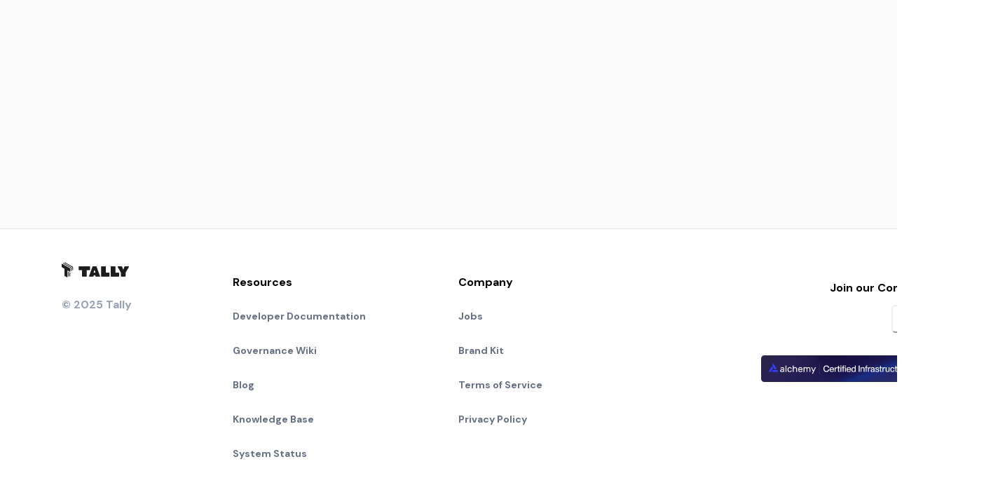

--- FILE ---
content_type: text/html; charset=utf-8
request_url: https://www.tally.xyz/gov/defifa-world-cup-2022-52
body_size: 12445
content:
<!DOCTYPE html><html><head><meta charSet="utf-8" data-next-head=""/><meta content="width=device-width, initial-scale=1.0" name="viewport" data-next-head=""/><title data-next-head="">Tally | Defifa: World Cup 2022</title><meta content="Tally" property="og:site_name" data-next-head=""/><meta content="website" property="og:type" data-next-head=""/><meta content="https://static.tally.xyz/6cdd23c9-740b-4b95-8153-e9d400a717af_original.png" property="og:image"/><meta content="https://static.tally.xyz/6cdd23c9-740b-4b95-8153-e9d400a717af_original.png" name="twitter:image"/><meta content="@tallyxyz" name="twitter:site" data-next-head=""/><meta content="Tally | Defifa: World Cup 2022" property="og:title" data-next-head=""/><meta content="Defifa: World Cup 2022 proposals and contributors" property="og:description" data-next-head=""/><link rel="preload" href="/_next/static/css/3246f317e4b9fdc2.css" as="style"/><meta name="sentry-trace" content="b88a6ca67353d63ff87f88677fa71be9-3fa7220fd42ed6d2-0"/><meta name="baggage" content="sentry-environment=production,sentry-release=1c8a43aedff8f71c12d70cf0e49d97fc07048bba,sentry-public_key=7346b0b400624973989f24de372411ff,sentry-trace_id=b88a6ca67353d63ff87f88677fa71be9,sentry-org_id=485435,sentry-sampled=false,sentry-sample_rand=0.21610613937522127,sentry-sample_rate=0.1"/><link href="https://fonts.googleapis.com/css2?family=Inter:wght@400;500;600;700&amp;family=DM+Sans:wght@400;500;700&amp;family=Source+Code+Pro:wght@400;500;600;700&amp;display=swap&amp;family=Plus+Jakarta+Sans:wght@800&amp;display=swap" rel="stylesheet"/><link rel="stylesheet" href="/_next/static/css/3246f317e4b9fdc2.css" data-n-g=""/><noscript data-n-css=""></noscript><script defer="" noModule="" src="/_next/static/chunks/polyfills-42372ed130431b0a.js"></script><script src="/_next/static/chunks/webpack-e82802e421912e19.js" defer=""></script><script src="/_next/static/chunks/framework-2012d067cf97ba38.js" defer=""></script><script src="/_next/static/chunks/main-b598e5ef495d6f1a.js" defer=""></script><script src="/_next/static/chunks/pages/_app-256af23354eb41e1.js" defer=""></script><script src="/_next/static/chunks/b5a1f52c-54fc719e825253de.js" defer=""></script><script src="/_next/static/chunks/d0038b42-2d13c25661e90baa.js" defer=""></script><script src="/_next/static/chunks/5332-e35bdb6a103856bb.js" defer=""></script><script src="/_next/static/chunks/6745-59f87b67614af767.js" defer=""></script><script src="/_next/static/chunks/5308-13f33785e46611b0.js" defer=""></script><script src="/_next/static/chunks/6763-53b4cbdf0919d75f.js" defer=""></script><script src="/_next/static/chunks/5244-41b84b24ec8d9936.js" defer=""></script><script src="/_next/static/chunks/7226-2a83bedcd18533b5.js" defer=""></script><script src="/_next/static/chunks/305-089e8ae719415bc6.js" defer=""></script><script src="/_next/static/chunks/670-79b683f812fe1d70.js" defer=""></script><script src="/_next/static/chunks/8985-c8ff9615758d4eb1.js" defer=""></script><script src="/_next/static/chunks/6040-6b3bc5aef5b7a9bf.js" defer=""></script><script src="/_next/static/chunks/2490-26aa2c175afd09b4.js" defer=""></script><script src="/_next/static/chunks/pages/gov/%5BgovernanceId%5D-6eff07b0f71b3cfe.js" defer=""></script><script src="/_next/static/3pY4buzJdbivFTJYoaJ_a/_buildManifest.js" defer=""></script><script src="/_next/static/3pY4buzJdbivFTJYoaJ_a/_ssgManifest.js" defer=""></script></head><body><link rel="preload" as="image" href="https://static.alchemyapi.io/images/marketing/rollups-badge-dark-1.png"/><div id="__next"><style data-emotion="css-global pk55xx">:host,:root,[data-theme]{--chakra-ring-inset:var(--chakra-empty,/*!*/ /*!*/);--chakra-ring-offset-width:0px;--chakra-ring-offset-color:#fff;--chakra-ring-color:rgba(66, 153, 225, 0.6);--chakra-ring-offset-shadow:0 0 #0000;--chakra-ring-shadow:0 0 #0000;--chakra-space-x-reverse:0;--chakra-space-y-reverse:0;--chakra-colors-transparent:transparent;--chakra-colors-current:currentColor;--chakra-colors-black:#000000;--chakra-colors-white:#FFFFFF;--chakra-colors-whiteAlpha-50:rgba(255, 255, 255, 0.04);--chakra-colors-whiteAlpha-100:rgba(255, 255, 255, 0.06);--chakra-colors-whiteAlpha-200:rgba(255, 255, 255, 0.08);--chakra-colors-whiteAlpha-300:rgba(255, 255, 255, 0.16);--chakra-colors-whiteAlpha-400:rgba(255, 255, 255, 0.24);--chakra-colors-whiteAlpha-500:rgba(255, 255, 255, 0.36);--chakra-colors-whiteAlpha-600:rgba(255, 255, 255, 0.48);--chakra-colors-whiteAlpha-700:rgba(255, 255, 255, 0.64);--chakra-colors-whiteAlpha-800:rgba(255, 255, 255, 0.80);--chakra-colors-whiteAlpha-900:rgba(255, 255, 255, 0.92);--chakra-colors-blackAlpha-50:rgba(0, 0, 0, 0.04);--chakra-colors-blackAlpha-100:rgba(0, 0, 0, 0.06);--chakra-colors-blackAlpha-200:rgba(0, 0, 0, 0.08);--chakra-colors-blackAlpha-300:rgba(0, 0, 0, 0.16);--chakra-colors-blackAlpha-400:rgba(0, 0, 0, 0.24);--chakra-colors-blackAlpha-500:rgba(0, 0, 0, 0.36);--chakra-colors-blackAlpha-600:rgba(0, 0, 0, 0.48);--chakra-colors-blackAlpha-700:rgba(0, 0, 0, 0.64);--chakra-colors-blackAlpha-800:rgba(0, 0, 0, 0.80);--chakra-colors-blackAlpha-900:rgba(0, 0, 0, 0.92);--chakra-colors-gray-50:#FCFCFD;--chakra-colors-gray-100:#F2F4F7;--chakra-colors-gray-200:#EAECF0;--chakra-colors-gray-300:#D0D5DD;--chakra-colors-gray-400:#98A2B3;--chakra-colors-gray-500:#667085;--chakra-colors-gray-600:#475467;--chakra-colors-gray-700:#344054;--chakra-colors-gray-800:#1D2939;--chakra-colors-gray-900:#101828;--chakra-colors-gray-bg:#fafafa;--chakra-colors-red-50:#FFF0F0;--chakra-colors-red-100:#FFE6E7;--chakra-colors-red-200:#FFBDC2;--chakra-colors-red-300:#FF94A0;--chakra-colors-red-400:#FF6B81;--chakra-colors-red-500:#F44061;--chakra-colors-red-600:#CF2B4F;--chakra-colors-red-700:#A81B3E;--chakra-colors-red-800:#820E2F;--chakra-colors-red-900:#5C0923;--chakra-colors-orange-50:#FFFAF0;--chakra-colors-orange-100:#FEEBC8;--chakra-colors-orange-200:#FBD38D;--chakra-colors-orange-300:#F6AD55;--chakra-colors-orange-400:#ED8936;--chakra-colors-orange-500:#DD6B20;--chakra-colors-orange-600:#C05621;--chakra-colors-orange-700:#9C4221;--chakra-colors-orange-800:#7B341E;--chakra-colors-orange-900:#652B19;--chakra-colors-yellow-50:#FFFFF0;--chakra-colors-yellow-100:#FEFCBF;--chakra-colors-yellow-200:#FAF089;--chakra-colors-yellow-300:#F6E05E;--chakra-colors-yellow-400:#ECC94B;--chakra-colors-yellow-500:#D69E2E;--chakra-colors-yellow-600:#B7791F;--chakra-colors-yellow-700:#975A16;--chakra-colors-yellow-800:#744210;--chakra-colors-yellow-900:#5F370E;--chakra-colors-green-50:#F0FFF9;--chakra-colors-green-100:#CFFCEB;--chakra-colors-green-200:#9EF0D3;--chakra-colors-green-300:#71E3BF;--chakra-colors-green-400:#49D6AE;--chakra-colors-green-500:#25C9A1;--chakra-colors-green-600:#15A384;--chakra-colors-green-700:#0A7D68;--chakra-colors-green-800:#03574A;--chakra-colors-green-900:#01302B;--chakra-colors-teal-50:#D9FFFB;--chakra-colors-teal-100:#A3FFE8;--chakra-colors-teal-200:#7AFFE2;--chakra-colors-teal-300:#52FFDF;--chakra-colors-teal-400:#27F2D4;--chakra-colors-teal-500:#00E6CD;--chakra-colors-teal-600:#00BFAF;--chakra-colors-teal-700:#009991;--chakra-colors-teal-800:#007371;--chakra-colors-teal-900:#004B4D;--chakra-colors-blue-50:#ebf8ff;--chakra-colors-blue-100:#bee3f8;--chakra-colors-blue-200:#90cdf4;--chakra-colors-blue-300:#63b3ed;--chakra-colors-blue-400:#4299e1;--chakra-colors-blue-500:#3182ce;--chakra-colors-blue-600:#2b6cb0;--chakra-colors-blue-700:#2c5282;--chakra-colors-blue-800:#2a4365;--chakra-colors-blue-900:#1A365D;--chakra-colors-cyan-50:#EDFDFD;--chakra-colors-cyan-100:#C4F1F9;--chakra-colors-cyan-200:#9DECF9;--chakra-colors-cyan-300:#76E4F7;--chakra-colors-cyan-400:#0BC5EA;--chakra-colors-cyan-500:#00B5D8;--chakra-colors-cyan-600:#00A3C4;--chakra-colors-cyan-700:#0987A0;--chakra-colors-cyan-800:#086F83;--chakra-colors-cyan-900:#065666;--chakra-colors-purple-50:#F4F0FF;--chakra-colors-purple-100:#EBE5FF;--chakra-colors-purple-200:#E0D6FF;--chakra-colors-purple-300:#BEADFF;--chakra-colors-purple-400:#9985FF;--chakra-colors-purple-500:#725BFF;--chakra-colors-purple-600:#5243D9;--chakra-colors-purple-700:#372EB3;--chakra-colors-purple-800:#141466;--chakra-colors-purple-900:#0E103C;--chakra-colors-pink-50:#FFF5F7;--chakra-colors-pink-100:#FED7E2;--chakra-colors-pink-200:#FBB6CE;--chakra-colors-pink-300:#F687B3;--chakra-colors-pink-400:#ED64A6;--chakra-colors-pink-500:#D53F8C;--chakra-colors-pink-600:#B83280;--chakra-colors-pink-700:#97266D;--chakra-colors-pink-800:#702459;--chakra-colors-pink-900:#521B41;--chakra-colors-primary-50:hsla(256, 100%, 98%, 1);--chakra-colors-primary-100:hsla(255, 100%, 95%, 1);--chakra-colors-primary-200:hsla(255, 100%, 92%, 1);--chakra-colors-primary-300:hsla(252, 100%, 84%, 1);--chakra-colors-primary-400:hsla(250, 100%, 76%, 1);--chakra-colors-primary-500:hsla(248, 100%, 68%, 1);--chakra-colors-primary-600:hsla(246, 66%, 56%, 1);--chakra-colors-primary-700:hsla(244, 59%, 44%, 1);--chakra-colors-primary-800:hsla(242, 66%, 33%, 1);--chakra-colors-primary-900:hsla(240, 67%, 24%, 1);--chakra-colors-success-50:hsla(138, 76%, 97%, 1);--chakra-colors-success-100:hsla(141, 84%, 93%, 1);--chakra-colors-success-200:hsla(141, 79%, 85%, 1);--chakra-colors-success-300:hsla(142, 77%, 73%, 1);--chakra-colors-success-400:hsla(142, 69%, 58%, 1);--chakra-colors-success-500:hsla(142, 71%, 45%, 1);--chakra-colors-success-600:hsla(142, 76%, 36%, 1);--chakra-colors-success-700:hsla(142, 72%, 29%, 1);--chakra-colors-success-800:hsla(143, 64%, 24%, 1);--chakra-colors-success-900:hsla(144, 61%, 20%, 1);--chakra-colors-warning-50:hsla(48, 100%, 96%, 1);--chakra-colors-warning-100:hsla(48, 96%, 89%, 1);--chakra-colors-warning-200:hsla(48, 97%, 77%, 1);--chakra-colors-warning-300:hsla(46, 97%, 65%, 1);--chakra-colors-warning-400:hsla(43, 96%, 56%, 1);--chakra-colors-warning-500:hsla(38, 92%, 50%, 1);--chakra-colors-warning-600:hsla(32, 95%, 44%, 1);--chakra-colors-warning-700:hsla(26, 90%, 37%, 1);--chakra-colors-warning-800:hsla(23, 82%, 31%, 1);--chakra-colors-warning-900:hsla(22, 78%, 26%, 1);--chakra-colors-destructive-50:hsla(0, 86%, 97%, 1);--chakra-colors-destructive-100:hsla(0, 93%, 94%, 1);--chakra-colors-destructive-200:hsla(0, 96%, 89%, 1);--chakra-colors-destructive-300:hsla(0, 94%, 82%, 1);--chakra-colors-destructive-400:hsla(0, 91%, 71%, 1);--chakra-colors-destructive-500:hsla(0, 84%, 60%, 1);--chakra-colors-destructive-600:hsla(0, 72%, 51%, 1);--chakra-colors-destructive-700:hsla(0, 74%, 42%, 1);--chakra-colors-destructive-800:hsla(0, 70%, 35%, 1);--chakra-colors-destructive-900:hsla(0, 63%, 31%, 1);--chakra-colors-neutral-50:hsla(210, 20%, 98%, 1);--chakra-colors-neutral-100:hsla(220, 14%, 96%, 1);--chakra-colors-neutral-200:hsla(220, 13%, 91%, 1);--chakra-colors-neutral-300:hsla(216, 12%, 84%, 1);--chakra-colors-neutral-400:hsla(218, 11%, 65%, 1);--chakra-colors-neutral-500:hsla(220, 9%, 46%, 1);--chakra-colors-neutral-600:hsla(215, 14%, 34%, 1);--chakra-colors-neutral-700:hsla(217, 19%, 27%, 1);--chakra-colors-neutral-800:hsla(215, 28%, 17%, 1);--chakra-colors-neutral-900:hsla(221, 39%, 11%, 1);--chakra-colors-external-twitter:#1DA1F2;--chakra-colors-external-twitterHover:#158BD4;--chakra-borders-none:0;--chakra-borders-1px:1px solid;--chakra-borders-2px:2px solid;--chakra-borders-4px:4px solid;--chakra-borders-8px:8px solid;--chakra-borders-white-1:1px solid #FFFFFF;--chakra-borders-white-3:3px solid #FFFFFF;--chakra-borders-gray-200:1px solid #E2E8F0;--chakra-borders-gray-300:1px solid #CBD5E0;--chakra-borders-gray-700:1px solid #2D3748;--chakra-borders-gray-light:1px solid #EDF2F7;--chakra-borders-gray-dark:1px solid #E2E8F0;--chakra-borders-gray-darker:1px solid #444D56;--chakra-borders-green-500:1px solid #25C9A1;--chakra-borders-red-500:1px solid #F44061;--chakra-borders-red-bold:2px solid #F44061;--chakra-borders-blue-selected:1px solid #3182CE;--chakra-borders-blue-selected2:2px solid #3182CE;--chakra-borders-purple-500:1px solid #725BFF;--chakra-borders-transparent-1:1px solid transparent;--chakra-borders-transparent-4:4px solid transparent;--chakra-fonts-heading:DM Sans,Inter,sans-serif;--chakra-fonts-body:DM Sans,Inter,sans-serif;--chakra-fonts-mono:Source Code Pro,Inter,sans-serif;--chakra-fontSizes-3xs:0.45rem;--chakra-fontSizes-2xs:0.625rem;--chakra-fontSizes-xs:0.75rem;--chakra-fontSizes-sm:0.875rem;--chakra-fontSizes-md:1rem;--chakra-fontSizes-lg:1.125rem;--chakra-fontSizes-xl:1.25rem;--chakra-fontSizes-2xl:1.5rem;--chakra-fontSizes-3xl:1.875rem;--chakra-fontSizes-4xl:2.25rem;--chakra-fontSizes-5xl:3rem;--chakra-fontSizes-6xl:3.75rem;--chakra-fontSizes-7xl:4.5rem;--chakra-fontSizes-8xl:6rem;--chakra-fontSizes-9xl:8rem;--chakra-fontWeights-hairline:100;--chakra-fontWeights-thin:200;--chakra-fontWeights-light:300;--chakra-fontWeights-normal:400;--chakra-fontWeights-medium:500;--chakra-fontWeights-semibold:600;--chakra-fontWeights-bold:700;--chakra-fontWeights-extrabold:800;--chakra-fontWeights-black:900;--chakra-letterSpacings-tighter:-0.05em;--chakra-letterSpacings-tight:-0.025em;--chakra-letterSpacings-normal:0;--chakra-letterSpacings-wide:0.025em;--chakra-letterSpacings-wider:0.05em;--chakra-letterSpacings-widest:0.1em;--chakra-lineHeights-3:.75rem;--chakra-lineHeights-4:1rem;--chakra-lineHeights-5:1.25rem;--chakra-lineHeights-6:1.5rem;--chakra-lineHeights-7:1.75rem;--chakra-lineHeights-8:2rem;--chakra-lineHeights-9:2.25rem;--chakra-lineHeights-10:2.5rem;--chakra-lineHeights-normal:normal;--chakra-lineHeights-none:1;--chakra-lineHeights-shorter:1.25;--chakra-lineHeights-short:1.375;--chakra-lineHeights-base:1.5;--chakra-lineHeights-tall:1.625;--chakra-lineHeights-taller:2;--chakra-radii-none:0;--chakra-radii-sm:0.125rem;--chakra-radii-base:0.25rem;--chakra-radii-md:0.375rem;--chakra-radii-lg:0.5rem;--chakra-radii-xl:0.75rem;--chakra-radii-2xl:1rem;--chakra-radii-3xl:1.5rem;--chakra-radii-full:9999px;--chakra-space-1:0.25rem;--chakra-space-2:0.5rem;--chakra-space-3:0.75rem;--chakra-space-4:1rem;--chakra-space-5:1.25rem;--chakra-space-6:1.5rem;--chakra-space-7:1.75rem;--chakra-space-8:2rem;--chakra-space-9:2.25rem;--chakra-space-10:2.5rem;--chakra-space-11:2.75rem;--chakra-space-12:3rem;--chakra-space-13:3.25rem;--chakra-space-14:3.5rem;--chakra-space-15:3.75rem;--chakra-space-16:4rem;--chakra-space-17:4.25rem;--chakra-space-18:4.5rem;--chakra-space-19:4.75rem;--chakra-space-20:5rem;--chakra-space-21:5.25rem;--chakra-space-22:5.5rem;--chakra-space-24:6rem;--chakra-space-28:7rem;--chakra-space-32:8rem;--chakra-space-36:9rem;--chakra-space-40:10rem;--chakra-space-44:11rem;--chakra-space-48:12rem;--chakra-space-52:13rem;--chakra-space-56:14rem;--chakra-space-60:15rem;--chakra-space-64:16rem;--chakra-space-72:18rem;--chakra-space-80:20rem;--chakra-space-88:22rem;--chakra-space-96:24rem;--chakra-space-px:1px;--chakra-space-0-5:0.125rem;--chakra-space-1-5:0.375rem;--chakra-space-2-5:0.625rem;--chakra-space-3-5:0.875rem;--chakra-space-containerGap-base:3;--chakra-space-containerGap-lg:4;--chakra-space-containerPadding-base:3;--chakra-space-containerPadding-lg:4;--chakra-shadows-xs:0 0 0 1px rgba(0, 0, 0, 0.05);--chakra-shadows-sm:0 1px 2px 0 rgba(0, 0, 0, 0.05);--chakra-shadows-base:0 1px 3px 0 rgba(0, 0, 0, 0.1),0 1px 2px 0 rgba(0, 0, 0, 0.06);--chakra-shadows-md:0 4px 6px -1px rgba(0, 0, 0, 0.1),0 2px 4px -1px rgba(0, 0, 0, 0.06);--chakra-shadows-lg:0 10px 15px -3px rgba(0, 0, 0, 0.1),0 4px 6px -2px rgba(0, 0, 0, 0.05);--chakra-shadows-xl:0 20px 25px -5px rgba(0, 0, 0, 0.1),0 10px 10px -5px rgba(0, 0, 0, 0.04);--chakra-shadows-2xl:0 25px 50px -12px rgba(0, 0, 0, 0.25);--chakra-shadows-outline:0 0 0 1px rgba(45, 55, 72, 0.6);--chakra-shadows-inner:inset 0 2px 4px 0 rgba(0,0,0,0.06);--chakra-shadows-none:none;--chakra-shadows-dark-lg:rgba(0, 0, 0, 0.1) 0px 0px 0px 1px,rgba(0, 0, 0, 0.2) 0px 5px 10px,rgba(0, 0, 0, 0.4) 0px 15px 40px;--chakra-shadows-purple-light:inset 2px -2px #EBE5FF,inset 2px 2px #EBE5FF,inset -2px 2px #EBE5FF,inset -2px -2px #EBE5FF;--chakra-shadows-gray-1:0px 2px 8px rgba(203, 213, 224, 0.32);--chakra-shadows-gray-2:0px 4px 12px rgba(203, 213, 224, 0.24);--chakra-shadows-gray-3:0px 12px 16px rgba(203, 213, 224, 0.24);--chakra-shadows-elevation-1:0px 1px 5px rgba(0, 0, 0, 0.15);--chakra-shadows-elevation-2:0px 4px 12px rgba(113, 128, 150, 0.24);--chakra-shadows-blue-selected:0 0 0 1px #3182CE;--chakra-sizes-1:0.25rem;--chakra-sizes-2:0.5rem;--chakra-sizes-3:0.75rem;--chakra-sizes-4:1rem;--chakra-sizes-5:1.25rem;--chakra-sizes-6:1.5rem;--chakra-sizes-7:1.75rem;--chakra-sizes-8:2rem;--chakra-sizes-9:2.25rem;--chakra-sizes-10:2.5rem;--chakra-sizes-12:3rem;--chakra-sizes-14:3.5rem;--chakra-sizes-16:4rem;--chakra-sizes-20:5rem;--chakra-sizes-24:6rem;--chakra-sizes-28:7rem;--chakra-sizes-32:8rem;--chakra-sizes-36:9rem;--chakra-sizes-40:10rem;--chakra-sizes-44:11rem;--chakra-sizes-48:12rem;--chakra-sizes-52:13rem;--chakra-sizes-56:14rem;--chakra-sizes-60:15rem;--chakra-sizes-64:16rem;--chakra-sizes-72:18rem;--chakra-sizes-80:20rem;--chakra-sizes-96:24rem;--chakra-sizes-px:1px;--chakra-sizes-0-5:0.125rem;--chakra-sizes-1-5:0.375rem;--chakra-sizes-2-5:0.625rem;--chakra-sizes-3-5:0.875rem;--chakra-sizes-max:max-content;--chakra-sizes-min:min-content;--chakra-sizes-full:100%;--chakra-sizes-3xs:14rem;--chakra-sizes-2xs:16rem;--chakra-sizes-xs:20rem;--chakra-sizes-sm:24rem;--chakra-sizes-md:28rem;--chakra-sizes-lg:32rem;--chakra-sizes-xl:36rem;--chakra-sizes-2xl:42rem;--chakra-sizes-3xl:48rem;--chakra-sizes-4xl:56rem;--chakra-sizes-5xl:64rem;--chakra-sizes-6xl:72rem;--chakra-sizes-7xl:80rem;--chakra-sizes-8xl:90rem;--chakra-sizes-prose:60ch;--chakra-sizes-container-sm:640px;--chakra-sizes-container-md:768px;--chakra-sizes-container-lg:1024px;--chakra-sizes-container-xl:1280px;--chakra-zIndices-hide:-1;--chakra-zIndices-auto:auto;--chakra-zIndices-base:0;--chakra-zIndices-docked:10;--chakra-zIndices-dropdown:1000;--chakra-zIndices-sticky:1100;--chakra-zIndices-banner:1200;--chakra-zIndices-overlay:1300;--chakra-zIndices-modal:1400;--chakra-zIndices-popover:1500;--chakra-zIndices-skipLink:1600;--chakra-zIndices-toast:1700;--chakra-zIndices-tooltip:1800;--chakra-transition-property-common:background-color,border-color,color,fill,stroke,opacity,box-shadow,transform;--chakra-transition-property-colors:background-color,border-color,color,fill,stroke;--chakra-transition-property-dimensions:width,height;--chakra-transition-property-position:left,right,top,bottom;--chakra-transition-property-background:background-color,background-image,background-position;--chakra-transition-easing-ease-in:cubic-bezier(0.4, 0, 1, 1);--chakra-transition-easing-ease-out:cubic-bezier(0, 0, 0.2, 1);--chakra-transition-easing-ease-in-out:cubic-bezier(0.4, 0, 0.2, 1);--chakra-transition-duration-ultra-fast:50ms;--chakra-transition-duration-faster:100ms;--chakra-transition-duration-fast:150ms;--chakra-transition-duration-normal:200ms;--chakra-transition-duration-slow:300ms;--chakra-transition-duration-slower:400ms;--chakra-transition-duration-ultra-slow:500ms;--chakra-blur-none:0;--chakra-blur-sm:4px;--chakra-blur-base:8px;--chakra-blur-md:12px;--chakra-blur-lg:16px;--chakra-blur-xl:24px;--chakra-blur-2xl:40px;--chakra-blur-3xl:64px;--chakra-breakpoints-base:0em;--chakra-breakpoints-sm:30em;--chakra-breakpoints-md:48em;--chakra-breakpoints-lg:62em;--chakra-breakpoints-xl:80em;--chakra-breakpoints-2xl:96em;}.chakra-ui-light :host:not([data-theme]),.chakra-ui-light :root:not([data-theme]),.chakra-ui-light [data-theme]:not([data-theme]),[data-theme=light] :host:not([data-theme]),[data-theme=light] :root:not([data-theme]),[data-theme=light] [data-theme]:not([data-theme]),:host[data-theme=light],:root[data-theme=light],[data-theme][data-theme=light]{--chakra-colors-chakra-body-text:var(--chakra-colors-gray-800);--chakra-colors-chakra-body-bg:var(--chakra-colors-white);--chakra-colors-chakra-border-color:var(--chakra-colors-gray-200);--chakra-colors-chakra-inverse-text:var(--chakra-colors-white);--chakra-colors-chakra-subtle-bg:var(--chakra-colors-gray-100);--chakra-colors-chakra-subtle-text:var(--chakra-colors-gray-600);--chakra-colors-chakra-placeholder-color:var(--chakra-colors-gray-500);}.chakra-ui-dark :host:not([data-theme]),.chakra-ui-dark :root:not([data-theme]),.chakra-ui-dark [data-theme]:not([data-theme]),[data-theme=dark] :host:not([data-theme]),[data-theme=dark] :root:not([data-theme]),[data-theme=dark] [data-theme]:not([data-theme]),:host[data-theme=dark],:root[data-theme=dark],[data-theme][data-theme=dark]{--chakra-colors-chakra-body-text:var(--chakra-colors-whiteAlpha-900);--chakra-colors-chakra-body-bg:var(--chakra-colors-gray-800);--chakra-colors-chakra-border-color:var(--chakra-colors-whiteAlpha-300);--chakra-colors-chakra-inverse-text:var(--chakra-colors-gray-800);--chakra-colors-chakra-subtle-bg:var(--chakra-colors-gray-700);--chakra-colors-chakra-subtle-text:var(--chakra-colors-gray-400);--chakra-colors-chakra-placeholder-color:var(--chakra-colors-whiteAlpha-400);}</style><style data-emotion="css-global fubdgu">html{line-height:1.5;-webkit-text-size-adjust:100%;font-family:system-ui,sans-serif;-webkit-font-smoothing:antialiased;text-rendering:optimizeLegibility;-moz-osx-font-smoothing:grayscale;touch-action:manipulation;}body{position:relative;min-height:100%;margin:0;font-feature-settings:"kern";}:where(*, *::before, *::after){border-width:0;border-style:solid;box-sizing:border-box;word-wrap:break-word;}main{display:block;}hr{border-top-width:1px;box-sizing:content-box;height:0;overflow:visible;}:where(pre, code, kbd,samp){font-family:SFMono-Regular,Menlo,Monaco,Consolas,monospace;font-size:1em;}a{background-color:transparent;color:inherit;-webkit-text-decoration:inherit;text-decoration:inherit;}abbr[title]{border-bottom:none;-webkit-text-decoration:underline;text-decoration:underline;-webkit-text-decoration:underline dotted;-webkit-text-decoration:underline dotted;text-decoration:underline dotted;}:where(b, strong){font-weight:bold;}small{font-size:80%;}:where(sub,sup){font-size:75%;line-height:0;position:relative;vertical-align:baseline;}sub{bottom:-0.25em;}sup{top:-0.5em;}img{border-style:none;}:where(button, input, optgroup, select, textarea){font-family:inherit;font-size:100%;line-height:1.15;margin:0;}:where(button, input){overflow:visible;}:where(button, select){text-transform:none;}:where(
          button::-moz-focus-inner,
          [type="button"]::-moz-focus-inner,
          [type="reset"]::-moz-focus-inner,
          [type="submit"]::-moz-focus-inner
        ){border-style:none;padding:0;}fieldset{padding:0.35em 0.75em 0.625em;}legend{box-sizing:border-box;color:inherit;display:table;max-width:100%;padding:0;white-space:normal;}progress{vertical-align:baseline;}textarea{overflow:auto;}:where([type="checkbox"], [type="radio"]){box-sizing:border-box;padding:0;}input[type="number"]::-webkit-inner-spin-button,input[type="number"]::-webkit-outer-spin-button{-webkit-appearance:none!important;}input[type="number"]{-moz-appearance:textfield;}input[type="search"]{-webkit-appearance:textfield;outline-offset:-2px;}input[type="search"]::-webkit-search-decoration{-webkit-appearance:none!important;}::-webkit-file-upload-button{-webkit-appearance:button;font:inherit;}details{display:block;}summary{display:-webkit-box;display:-webkit-list-item;display:-ms-list-itembox;display:list-item;}template{display:none;}[hidden]{display:none!important;}:where(
          blockquote,
          dl,
          dd,
          h1,
          h2,
          h3,
          h4,
          h5,
          h6,
          hr,
          figure,
          p,
          pre
        ){margin:0;}button{background:transparent;padding:0;}fieldset{margin:0;padding:0;}:where(ol, ul){margin:0;padding:0;}textarea{resize:vertical;}:where(button, [role="button"]){cursor:pointer;}button::-moz-focus-inner{border:0!important;}table{border-collapse:collapse;}:where(h1, h2, h3, h4, h5, h6){font-size:inherit;font-weight:inherit;}:where(button, input, optgroup, select, textarea){padding:0;line-height:inherit;color:inherit;}:where(img, svg, video, canvas, audio, iframe, embed, object){display:block;}:where(img, video){max-width:100%;height:auto;}[data-js-focus-visible] :focus:not([data-focus-visible-added]):not(
          [data-focus-visible-disabled]
        ){outline:none;box-shadow:none;}select::-ms-expand{display:none;}:root,:host{--chakra-vh:100vh;}@supports (height: -webkit-fill-available){:root,:host{--chakra-vh:-webkit-fill-available;}}@supports (height: -moz-fill-available){:root,:host{--chakra-vh:-moz-fill-available;}}@supports (height: 100dvh){:root,:host{--chakra-vh:100dvh;}}</style><style data-emotion="css-global e28jx5">body{font-family:var(--chakra-fonts-body);color:var(--chakra-colors-chakra-body-text);background:var(--chakra-colors-chakra-body-bg);transition-property:background-color;transition-duration:var(--chakra-transition-duration-normal);line-height:var(--chakra-lineHeights-base);}*::-webkit-input-placeholder{color:var(--chakra-colors-chakra-placeholder-color);}*::-moz-placeholder{color:var(--chakra-colors-chakra-placeholder-color);}*:-ms-input-placeholder{color:var(--chakra-colors-chakra-placeholder-color);}*::placeholder{color:var(--chakra-colors-chakra-placeholder-color);}*,*::before,::after{border-color:var(--chakra-colors-chakra-border-color);}div [aria-hidden='true']{border:var(--chakra-borders-none);}dl{display:-webkit-box;display:-webkit-flex;display:-ms-flexbox;display:flex;-webkit-align-items:center;-webkit-box-align:center;-ms-flex-align:center;align-items:center;-webkit-flex-direction:column;-ms-flex-direction:column;flex-direction:column;-webkit-box-pack:center;-ms-flex-pack:center;-webkit-justify-content:center;justify-content:center;}</style><style data-emotion="css t5rg0x">.css-t5rg0x{display:-webkit-box;display:-webkit-flex;display:-ms-flexbox;display:flex;-webkit-flex-direction:column;-ms-flex-direction:column;flex-direction:column;background:var(--chakra-colors-gray-bg);min-height:100vh;width:var(--chakra-sizes-full);}</style><div class="main-layout css-t5rg0x"><style data-emotion="css 4hh78x">.css-4hh78x{display:-webkit-box;display:-webkit-flex;display:-ms-flexbox;display:flex;-webkit-flex:1;-ms-flex:1;flex:1;width:var(--chakra-sizes-full);}</style><div class="css-4hh78x"></div><style data-emotion="css 1zdvg3">.css-1zdvg3{display:-webkit-box;display:-webkit-flex;display:-ms-flexbox;display:flex;-webkit-align-items:center;-webkit-box-align:center;-ms-flex-align:center;align-items:center;-webkit-box-pack:justify;-webkit-justify-content:space-between;justify-content:space-between;-webkit-flex-direction:column;-ms-flex-direction:column;flex-direction:column;gap:0px;background:var(--chakra-colors-white);border-top:var(--chakra-borders-gray-dark);margin-top:0px;-webkit-padding-start:var(--chakra-space-6);padding-inline-start:var(--chakra-space-6);-webkit-padding-end:var(--chakra-space-6);padding-inline-end:var(--chakra-space-6);padding-top:var(--chakra-space-8);padding-bottom:var(--chakra-space-8);width:var(--chakra-sizes-full);}@media screen and (min-width: 62em){.css-1zdvg3{-webkit-align-items:flex-start;-webkit-box-align:flex-start;-ms-flex-align:flex-start;align-items:flex-start;gap:var(--chakra-space-12);-webkit-flex-direction:row;-ms-flex-direction:row;flex-direction:row;margin-top:var(--chakra-space-20);-webkit-padding-start:var(--chakra-space-18);padding-inline-start:var(--chakra-space-18);-webkit-padding-end:var(--chakra-space-18);padding-inline-end:var(--chakra-space-18);padding-top:var(--chakra-space-10);padding-bottom:var(--chakra-space-10);}}</style><footer class="chakra-stack css-1zdvg3"><style data-emotion="css 11w9q8d">.css-11w9q8d{display:-webkit-box;display:-webkit-flex;display:-ms-flexbox;display:flex;-webkit-flex-direction:column;-ms-flex-direction:column;flex-direction:column;-webkit-margin-start:0px;margin-inline-start:0px;-webkit-margin-end:0px;margin-inline-end:0px;width:var(--chakra-sizes-full);}@media screen and (min-width: 62em){.css-11w9q8d{-webkit-flex-direction:row;-ms-flex-direction:row;flex-direction:row;-webkit-margin-start:var(--chakra-space-4);margin-inline-start:var(--chakra-space-4);-webkit-margin-end:var(--chakra-space-4);margin-inline-end:var(--chakra-space-4);width:auto;}}</style><div class="css-11w9q8d"><style data-emotion="css kv80fw">.css-kv80fw{margin-right:0px;}@media screen and (min-width: 62em){.css-kv80fw{margin-right:var(--chakra-space-36);}}</style><div class="css-kv80fw"><style data-emotion="css nuz2iz">.css-nuz2iz{transition-property:var(--chakra-transition-property-common);transition-duration:var(--chakra-transition-duration-fast);transition-timing-function:var(--chakra-transition-easing-ease-out);cursor:pointer;-webkit-text-decoration:none;text-decoration:none;outline:2px solid transparent;outline-offset:2px;color:inherit;font-family:DM Sans;}.css-nuz2iz:hover,.css-nuz2iz[data-hover]{-webkit-text-decoration:underline;text-decoration:underline;}.css-nuz2iz:focus-visible,.css-nuz2iz[data-focus-visible]{box-shadow:var(--chakra-shadows-outline);}</style><a class="chakra-link no-underline css-nuz2iz" href="/explore"><style data-emotion="css 1796id3">.css-1796id3{display:inline-block;line-height:1em;-webkit-flex-shrink:0;-ms-flex-negative:0;flex-shrink:0;color:currentColor;height:var(--chakra-sizes-8);width:var(--chakra-sizes-20);}@media screen and (min-width: 62em){.css-1796id3{height:var(--chakra-sizes-9);width:var(--chakra-sizes-24);}}</style><style data-emotion="css ufwsys">.css-ufwsys{width:1em;height:1em;display:inline-block;line-height:1em;-webkit-flex-shrink:0;-ms-flex-negative:0;flex-shrink:0;color:currentColor;vertical-align:middle;display:inline-block;line-height:1em;-webkit-flex-shrink:0;-ms-flex-negative:0;flex-shrink:0;color:currentColor;height:var(--chakra-sizes-8);width:var(--chakra-sizes-20);}@media screen and (min-width: 62em){.css-ufwsys{height:var(--chakra-sizes-9);width:var(--chakra-sizes-24);}}</style><svg viewBox="0 0 706 160" focusable="false" class="chakra-icon chakra-icon css-ufwsys"><g clip-path="url(#clip0_3_570)"><path clip-rule="evenodd" d="M96.8981 89.6686V64.4458C96.8981 62.7933 96.0031 61.2671 94.5686 60.4523L14.4246 15.1934V10.5688C14.4246 8.81311 16.318 7.71147 17.8442 8.57212L102.108 56.172C103.554 56.9868 104.437 58.513 104.437 60.1654V90.0129C104.437 91.7686 102.544 92.8703 101.018 92.0096L96.8867 89.6801L96.8981 89.6686ZM75.6343 101.97L68.0835 97.7014V148.526L72.2146 150.855C73.7408 151.716 75.6343 150.614 75.6343 148.859V101.959V101.97Z" fill="#1C1C1C" fill-rule="evenodd"></path><path clip-rule="evenodd" d="M111.346 81.4062V56.1833C111.346 54.5309 110.451 53.0046 109.016 52.1899L28.8835 6.93097V2.29492C28.8835 0.539182 30.777 -0.562455 32.3032 0.298199L116.567 47.8981C118.013 48.7128 118.896 50.2391 118.896 51.8915V81.739C118.896 83.4947 117.003 84.5964 115.477 83.7357L111.346 81.4062ZM88.7965 109.223L82.531 105.711V146.609L86.5473 148.859C88.0736 149.719 89.967 148.606 89.967 146.862V111.219C89.967 110.393 89.5195 109.624 88.7965 109.223Z" fill="#1C1C1C" fill-rule="evenodd"></path><path d="M90.0244 68.2785V98.1259C90.0244 99.8817 88.1309 100.983 86.6047 100.123L62.9195 86.7424C62.1507 86.3063 61.2097 86.8571 61.2097 87.7407V156.983C61.2097 158.739 59.3163 159.841 57.79 158.98L31.1671 143.936C29.7212 143.121 28.8376 141.595 28.8376 139.942V68.8408C28.8376 68.0145 28.3901 67.2457 27.6671 66.8441L2.3295 52.5343C0.883604 51.7195 0 50.1933 0 48.5408V18.6934C0 16.9376 1.89344 15.836 3.41966 16.6966L87.6834 64.2965C89.1293 65.1113 90.0129 66.6375 90.0129 68.29L90.0244 68.2785Z" fill="#1C1C1C"></path><path d="M496.758 151.211C499.294 151.211 501.348 149.157 501.348 146.621V114.192C501.348 111.656 499.294 109.601 496.758 109.601H464.81C463.548 109.601 462.515 108.569 462.515 107.306V47.0262C462.515 44.4901 460.461 42.436 457.925 42.436H418.542C416.006 42.436 413.951 44.4901 413.951 47.0262V146.621C413.951 149.157 416.006 151.211 418.542 151.211H496.758Z" fill="#1C1C1C"></path><path d="M597.867 151.211C600.403 151.211 602.458 149.157 602.458 146.621V114.192C602.458 111.656 600.403 109.601 597.867 109.601H565.92C564.658 109.601 563.625 108.569 563.625 107.306V47.0262C563.625 44.4901 561.571 42.436 559.035 42.436H519.651C517.115 42.436 515.061 44.4901 515.061 47.0262V146.621C515.061 149.157 517.115 151.211 519.651 151.211H597.867Z" fill="#1C1C1C"></path><path d="M297.58 47.0145V79.4439C297.58 81.98 295.525 84.0341 292.989 84.0341H264.599C263.337 84.0341 262.304 85.0668 262.304 86.3291V146.609C262.304 149.145 260.25 151.199 257.714 151.199H218.331C215.795 151.199 213.74 149.145 213.74 146.609V86.3291C213.74 85.0668 212.708 84.0341 211.445 84.0341H183.055C180.519 84.0341 178.465 81.98 178.465 79.4439V47.0145C178.465 44.4784 180.519 42.4243 183.055 42.4243H292.978C295.514 42.4243 297.568 44.4784 297.568 47.0145H297.58Z" fill="#1C1C1C"></path><path d="M402.04 145.037L365.594 45.4423C364.929 43.6292 363.207 42.4243 361.28 42.4243H328.207C326.28 42.4243 324.558 43.6292 323.893 45.4423L287.447 145.037C286.345 148.032 288.572 151.199 291.762 151.199H330.285C332.339 151.199 334.14 149.834 334.703 147.86L337.239 138.886C337.514 137.899 338.421 137.211 339.442 137.211H350.034C351.066 137.211 351.962 137.888 352.237 138.886L354.773 147.86C355.335 149.834 357.137 151.199 359.191 151.199H397.714C400.904 151.199 403.119 148.032 402.029 145.037H402.04ZM352.203 109.28H337.296C335.701 109.28 334.588 107.696 335.139 106.193L342.598 85.8816C343.332 83.8734 346.166 83.8734 346.912 85.8816L354.371 106.193C354.922 107.696 353.809 109.28 352.214 109.28H352.203Z" fill="#1C1C1C"></path><path d="M701.41 42.436H663.954C662.049 42.436 660.339 43.6065 659.662 45.3852L648.566 74.4524C647.82 76.4261 645.031 76.4261 644.274 74.4524L633.177 45.3852C632.5 43.6065 630.79 42.436 628.886 42.436H591.43C587.895 42.436 585.692 46.2573 587.448 49.3213L621.518 108.431C621.92 109.131 622.127 109.923 622.127 110.726V146.621C622.127 149.157 624.181 151.211 626.717 151.211H666.1C668.636 151.211 670.69 149.157 670.69 146.621V110.726C670.69 109.923 670.897 109.131 671.299 108.431L705.369 49.3213C707.136 46.2573 704.921 42.436 701.387 42.436H701.41Z" fill="#1C1C1C"></path></g></svg></a><style data-emotion="css tx38f3">.css-tx38f3{color:var(--chakra-colors-gray-400);font-weight:var(--chakra-fontWeights-bold);font-family:DM Sans;font-style:normal;font-size:16px;line-height:24px;width:-webkit-max-content;width:-moz-max-content;width:max-content;margin-bottom:var(--chakra-space-4);margin-top:0px;}@media screen and (min-width: 62em){.css-tx38f3{margin-top:var(--chakra-space-5);}}</style><p class="chakra-text css-tx38f3">© <!-- -->2025<!-- --> Tally</p></div><style data-emotion="css 1xhj18k">.css-1xhj18k{display:-webkit-box;display:-webkit-flex;display:-ms-flexbox;display:flex;-webkit-flex-direction:row;-ms-flex-direction:row;flex-direction:row;}</style><div class="css-1xhj18k"><style data-emotion="css 1r12ow5">.css-1r12ow5{display:-webkit-box;display:-webkit-flex;display:-ms-flexbox;display:flex;-webkit-flex-direction:column;-ms-flex-direction:column;flex-direction:column;min-width:auto;margin-top:var(--chakra-space-4);margin-bottom:var(--chakra-space-4);}@media screen and (min-width: 48em){.css-1r12ow5{min-width:250px;}}@media screen and (min-width: 62em){.css-1r12ow5{margin-top:var(--chakra-space-2);margin-bottom:var(--chakra-space-2);}}</style><div class="css-1r12ow5"><style data-emotion="css odj8tk">.css-odj8tk{font-weight:var(--chakra-fontWeights-bold);margin-bottom:var(--chakra-space-3);font-family:DM Sans;font-style:normal;font-size:16px;line-height:24px;}</style><p class="chakra-text css-odj8tk">Resources</p><style data-emotion="css 2xph3x">.css-2xph3x{display:-webkit-box;display:-webkit-flex;display:-ms-flexbox;display:flex;-webkit-flex-direction:column;-ms-flex-direction:column;flex-direction:column;gap:var(--chakra-space-2);}</style><div class="chakra-stack css-2xph3x"><a target="_blank" rel="noopener" class="chakra-link css-nuz2iz" href="https://docs.tally.xyz"><style data-emotion="css d8mbpa">.css-d8mbpa{color:var(--chakra-colors-gray-500);font-size:var(--chakra-fontSizes-sm);font-weight:var(--chakra-fontWeights-semibold);line-height:1.313rem;font-family:DM Sans;}</style><p class="chakra-text css-d8mbpa">Developer Documentation</p></a><a target="_blank" rel="noopener" class="chakra-link css-nuz2iz" href="https://wiki.tally.xyz/docs"><p class="chakra-text css-d8mbpa">Governance Wiki</p></a><a target="_blank" rel="noopener" class="chakra-link css-nuz2iz" href="https://tally.mirror.xyz/"><p class="chakra-text css-d8mbpa">Blog</p></a><style data-emotion="css 1dxjk3d">.css-1dxjk3d{transition-property:var(--chakra-transition-property-common);transition-duration:var(--chakra-transition-duration-fast);transition-timing-function:var(--chakra-transition-easing-ease-out);cursor:pointer;-webkit-text-decoration:none;text-decoration:none;outline:2px solid transparent;outline-offset:2px;color:inherit;font-family:DM Sans;-webkit-margin-start:0px;margin-inline-start:0px;-webkit-margin-end:0px;margin-inline-end:0px;padding-left:0px;}.css-1dxjk3d:hover,.css-1dxjk3d[data-hover]{-webkit-text-decoration:underline;text-decoration:underline;}.css-1dxjk3d:focus-visible,.css-1dxjk3d[data-focus-visible]{box-shadow:var(--chakra-shadows-outline);}</style><a target="_blank" rel="noopener" class="chakra-link css-1dxjk3d" href="https://docs.tally.xyz/knowledge-base/tally"><p class="chakra-text css-d8mbpa">Knowledge Base</p></a><a target="_blank" rel="noopener" class="chakra-link css-1dxjk3d" href="https://status.tally.xyz"><p class="chakra-text css-d8mbpa">System Status</p></a></div></div><style data-emotion="css 1rh8wl2">.css-1rh8wl2{display:-webkit-box;display:-webkit-flex;display:-ms-flexbox;display:flex;-webkit-flex-direction:column;-ms-flex-direction:column;flex-direction:column;min-width:auto;margin-left:var(--chakra-space-10);margin-top:var(--chakra-space-4);margin-bottom:var(--chakra-space-4);}@media screen and (min-width: 30em){.css-1rh8wl2{margin-left:var(--chakra-space-18);}}@media screen and (min-width: 48em){.css-1rh8wl2{min-width:250px;}}@media screen and (min-width: 62em){.css-1rh8wl2{margin-top:var(--chakra-space-2);margin-bottom:var(--chakra-space-2);}}</style><div class="css-1rh8wl2"><p class="chakra-text css-odj8tk">Company</p><div class="chakra-stack css-2xph3x"><a target="_blank" rel="noopener" class="chakra-link css-nuz2iz" href="https://careers.tally.xyz"><p class="chakra-text css-d8mbpa">Jobs</p></a><a class="chakra-link css-nuz2iz" href="/brandkit"><p class="chakra-text css-d8mbpa">Brand Kit</p></a><a target="_blank" rel="noopener" class="chakra-link css-nuz2iz" href="https://terms.tally.xyz/"><p class="chakra-text css-d8mbpa">Terms of Service</p></a><a target="_blank" rel="noopener" class="chakra-link css-nuz2iz" href="https://www.iubenda.com/privacy-policy/20084196"><p class="chakra-text css-d8mbpa">Privacy Policy</p></a></div></div></div></div><style data-emotion="css tlwbng">.css-tlwbng{display:-webkit-box;display:-webkit-flex;display:-ms-flexbox;display:flex;-webkit-flex-direction:column;-ms-flex-direction:column;flex-direction:column;-webkit-align-items:flex-end;-webkit-box-align:flex-end;-ms-flex-align:flex-end;align-items:flex-end;margin-top:0px;margin-bottom:0px;padding-top:var(--chakra-space-1);width:var(--chakra-sizes-full);}@media screen and (min-width: 30em){.css-tlwbng{padding-top:var(--chakra-space-2);}}@media screen and (min-width: 62em){.css-tlwbng{margin-top:var(--chakra-space-2);margin-bottom:var(--chakra-space-2);}}</style><div class="css-tlwbng"><style data-emotion="css atsqzg">.css-atsqzg{display:none;font-weight:var(--chakra-fontWeights-bold);margin-bottom:var(--chakra-space-3);text-align:right;font-family:DM Sans;font-style:normal;font-size:16px;line-height:24px;width:var(--chakra-sizes-full);}@media screen and (min-width: 30em){.css-atsqzg{display:block;width:auto;}}</style><p class="chakra-text css-atsqzg">Join our Community!</p><style data-emotion="css 16qay40">.css-16qay40{display:-webkit-box;display:-webkit-flex;display:-ms-flexbox;display:flex;-webkit-box-pack:end;-ms-flex-pack:end;-webkit-justify-content:flex-end;justify-content:flex-end;-webkit-flex-direction:row;-ms-flex-direction:row;flex-direction:row;gap:0.5rem;width:var(--chakra-sizes-full);}@media screen and (min-width: 62em){.css-16qay40{-webkit-box-pack:end;-ms-flex-pack:end;-webkit-justify-content:flex-end;justify-content:flex-end;}}</style><address class="chakra-stack css-16qay40"><a target="_blank" rel="noopener" class="chakra-link no-underline css-nuz2iz" href="https://twitter.com/tallyxyz"><style data-emotion="css iue2pl">.css-iue2pl{display:-webkit-inline-box;display:-webkit-inline-flex;display:-ms-inline-flexbox;display:inline-flex;-webkit-appearance:none;-moz-appearance:none;-ms-appearance:none;appearance:none;-webkit-align-items:center;-webkit-box-align:center;-ms-flex-align:center;align-items:center;-webkit-box-pack:center;-ms-flex-pack:center;-webkit-justify-content:center;justify-content:center;-webkit-user-select:none;-moz-user-select:none;-ms-user-select:none;user-select:none;position:relative;white-space:nowrap;vertical-align:middle;outline:2px solid transparent;outline-offset:2px;line-height:1.2;border-radius:var(--chakra-radii-md);font-weight:var(--chakra-fontWeights-semibold);transition-property:var(--chakra-transition-property-common);transition-duration:var(--chakra-transition-duration-normal);font-family:DM Sans;height:var(--chakra-sizes-10);min-width:var(--chakra-sizes-10);font-size:var(--chakra-fontSizes-sm);-webkit-padding-start:0px;padding-inline-start:0px;-webkit-padding-end:0px;padding-inline-end:0px;padding-top:0px;padding-bottom:0px;background:var(--chakra-colors-white);color:var(--chakra-colors-gray-400);}.css-iue2pl:focus-visible,.css-iue2pl[data-focus-visible]{box-shadow:var(--chakra-shadows-outline);}.css-iue2pl:disabled,.css-iue2pl[disabled],.css-iue2pl[aria-disabled=true],.css-iue2pl[data-disabled]{opacity:0.4;cursor:not-allowed;box-shadow:var(--chakra-shadows-none);}.css-iue2pl:hover,.css-iue2pl[data-hover]{background:var(--chakra-colors-gray-200);}.css-iue2pl:hover:disabled,.css-iue2pl[data-hover]:disabled,.css-iue2pl:hover[disabled],.css-iue2pl[data-hover][disabled],.css-iue2pl:hover[aria-disabled=true],.css-iue2pl[data-hover][aria-disabled=true],.css-iue2pl:hover[data-disabled],.css-iue2pl[data-hover][data-disabled]{background:var(--chakra-colors-gray-100);}.css-iue2pl:active,.css-iue2pl[data-active]{background:var(--chakra-colors-gray-300);}</style><button type="button" class="chakra-button css-iue2pl" aria-label="Go to Twitter profile"><style data-emotion="css 13agqcd">.css-13agqcd{display:inline-block;line-height:1em;-webkit-flex-shrink:0;-ms-flex-negative:0;flex-shrink:0;color:var(--chakra-colors-gray-800);height:var(--chakra-sizes-5);width:var(--chakra-sizes-5);}</style><style data-emotion="css k1uwu9">.css-k1uwu9{width:1em;height:1em;display:inline-block;line-height:1em;-webkit-flex-shrink:0;-ms-flex-negative:0;flex-shrink:0;color:currentColor;vertical-align:middle;display:inline-block;line-height:1em;-webkit-flex-shrink:0;-ms-flex-negative:0;flex-shrink:0;color:var(--chakra-colors-gray-800);height:var(--chakra-sizes-5);width:var(--chakra-sizes-5);}</style><svg viewBox="0 0 21 18" focusable="false" class="chakra-icon chakra-icon css-k1uwu9" aria-hidden="true"><path d="M18.8444 4.60934C19.6655 3.99351 20.4045 3.25452 20.9793 2.39236C20.2403 2.7208 19.3781 2.96713 18.516 3.04924C19.4192 2.51552 20.0761 1.69442 20.4045 0.668033C19.5834 1.1607 18.6391 1.53019 17.6948 1.73547C16.8737 0.873309 15.7652 0.380645 14.5336 0.380645C12.1524 0.380645 10.2228 2.31025 10.2228 4.69145C10.2228 5.0199 10.2638 5.34834 10.3459 5.67678C6.77413 5.47151 3.57181 3.74718 1.43694 1.1607C1.06744 1.77653 0.862162 2.51552 0.862162 3.33663C0.862162 4.81462 1.60116 6.12839 2.79176 6.90844C2.09382 6.86739 1.39588 6.70316 0.821106 6.37472V6.41578C0.821106 8.5096 2.2991 10.2339 4.26975 10.6445C3.94131 10.7266 3.53076 10.8087 3.16126 10.8087C2.87387 10.8087 2.62754 10.7676 2.34015 10.7266C2.87387 12.4509 4.47503 13.6826 6.36357 13.7236C4.88558 14.8732 3.03809 15.5711 1.02638 15.5711C0.656885 15.5711 0.328443 15.5301 0 15.489C1.88854 16.7207 4.14659 17.4186 6.60991 17.4186C14.5336 17.4186 18.8444 10.8908 18.8444 5.18412C18.8444 4.97884 18.8444 4.81462 18.8444 4.60934Z" fill="currentColor"></path></svg></button></a><a target="_blank" rel="noopener" class="chakra-link no-underline css-nuz2iz" href="https://github.com/withtally/"><style data-emotion="css 1jp3d79">.css-1jp3d79{display:-webkit-inline-box;display:-webkit-inline-flex;display:-ms-inline-flexbox;display:inline-flex;-webkit-appearance:none;-moz-appearance:none;-ms-appearance:none;appearance:none;-webkit-align-items:center;-webkit-box-align:center;-ms-flex-align:center;align-items:center;-webkit-box-pack:center;-ms-flex-pack:center;-webkit-justify-content:center;justify-content:center;-webkit-user-select:none;-moz-user-select:none;-ms-user-select:none;user-select:none;position:relative;white-space:nowrap;vertical-align:middle;outline:2px solid transparent;outline-offset:2px;line-height:1.2;border-radius:var(--chakra-radii-md);font-weight:var(--chakra-fontWeights-semibold);transition-property:var(--chakra-transition-property-common);transition-duration:var(--chakra-transition-duration-normal);font-family:DM Sans;height:var(--chakra-sizes-10);min-width:var(--chakra-sizes-10);font-size:var(--chakra-fontSizes-sm);color:var(--chakra-colors-gray-800);-webkit-padding-start:0px;padding-inline-start:0px;-webkit-padding-end:0px;padding-inline-end:0px;padding-top:0px;padding-bottom:0px;background:var(--chakra-colors-white);}.css-1jp3d79:focus-visible,.css-1jp3d79[data-focus-visible]{box-shadow:var(--chakra-shadows-outline);}.css-1jp3d79:disabled,.css-1jp3d79[disabled],.css-1jp3d79[aria-disabled=true],.css-1jp3d79[data-disabled]{opacity:0.4;cursor:not-allowed;box-shadow:var(--chakra-shadows-none);}.css-1jp3d79:hover,.css-1jp3d79[data-hover]{background:var(--chakra-colors-gray-200);}.css-1jp3d79:hover:disabled,.css-1jp3d79[data-hover]:disabled,.css-1jp3d79:hover[disabled],.css-1jp3d79[data-hover][disabled],.css-1jp3d79:hover[aria-disabled=true],.css-1jp3d79[data-hover][aria-disabled=true],.css-1jp3d79:hover[data-disabled],.css-1jp3d79[data-hover][data-disabled]{background:var(--chakra-colors-gray-100);}.css-1jp3d79:active,.css-1jp3d79[data-active]{background:var(--chakra-colors-gray-300);}</style><button type="button" class="chakra-button css-1jp3d79" aria-label="Go to GitHub profile"><style data-emotion="css 18rw4e7">.css-18rw4e7{display:inline-block;line-height:1em;-webkit-flex-shrink:0;-ms-flex-negative:0;flex-shrink:0;color:currentColor;height:var(--chakra-sizes-5);width:var(--chakra-sizes-5);}</style><style data-emotion="css 1m0gzrn">.css-1m0gzrn{width:1em;height:1em;display:inline-block;line-height:1em;-webkit-flex-shrink:0;-ms-flex-negative:0;flex-shrink:0;color:currentColor;vertical-align:middle;display:inline-block;line-height:1em;-webkit-flex-shrink:0;-ms-flex-negative:0;flex-shrink:0;color:currentColor;height:var(--chakra-sizes-5);width:var(--chakra-sizes-5);}</style><svg viewBox="0 0 24 24" focusable="false" class="chakra-icon chakra-icon css-1m0gzrn" aria-hidden="true"><path d="M9 19c-5 1.5-5-2.5-7-3m14 6v-3.87a3.37 3.37 0 0 0-.94-2.61c3.14-.35 6.44-1.54 6.44-7A5.44 5.44 0 0 0 20 4.77 5.07 5.07 0 0 0 19.91 1S18.73.65 16 2.48a13.38 13.38 0 0 0-7 0C6.27.65 5.09 1 5.09 1A5.07 5.07 0 0 0 5 4.77a5.44 5.44 0 0 0-1.5 3.78c0 5.42 3.3 6.61 6.44 7A3.37 3.37 0 0 0 9 18.13V22" fill="currentColor"></path></svg></button></a></address><style data-emotion="css ronz7c">.css-ronz7c{display:-webkit-box;display:-webkit-flex;display:-ms-flexbox;display:flex;-webkit-flex-direction:column;-ms-flex-direction:column;flex-direction:column;-webkit-align-items:center;-webkit-box-align:center;-ms-flex-align:center;align-items:center;margin-top:var(--chakra-space-4);}@media screen and (min-width: 62em){.css-ronz7c{margin-top:var(--chakra-space-8);}}</style><div class="css-ronz7c"><style data-emotion="css 116ty0a">.css-116ty0a{height:38px;}</style><img alt="Alchemy Supercharged" src="https://static.alchemyapi.io/images/marketing/rollups-badge-dark-1.png" class="chakra-image css-116ty0a" id="badge-button"/></div></div></footer></div><span></span><span id="__chakra_env" hidden=""></span></div><script id="__NEXT_DATA__" type="application/json">{"props":{"pageProps":{"organization":{"id":"2206072050408228371","name":"Defifa: World Cup 2022","slug":"defifa-world-cup-2022-52","chainIds":["eip155:1"],"governorIds":["eip155:1:0xd6a2C0383dcfE7c516275138FE035269F4a4A534"],"tokenIds":["eip155:1/erc721:0xBC855060A8c96076a6778D547D430E6f43E9809A"],"metadata":{"description":"Defifa is a Luxury World Cup Experience built with Juicebox and secured by Ethereum.","icon":"https://static.tally.xyz/6cdd23c9-740b-4b95-8153-e9d400a717af_original.png","socials":{"website":null,"discord":null,"telegram":null,"twitter":null,"discourse":null,"others":null},"karmaName":null},"features":[],"contracts":[],"delegateEligibilityThreshold":null},"governors":[{"id":"eip155:1:0xd6a2C0383dcfE7c516275138FE035269F4a4A534","name":"Defifa: World Cup 2022","kind":"single","quorum":"16000000000","isPrimary":true,"chainId":"eip155:1","type":"openzeppelingovernor","contracts":{"governor":{"address":"0xd6a2C0383dcfE7c516275138FE035269F4a4A534","type":"openzeppelingovernor"},"tokens":[{"address":"0xBC855060A8c96076a6778D547D430E6f43E9809A","type":"ERC721"}]},"token":{"id":"eip155:1/erc721:0xBC855060A8c96076a6778D547D430E6f43E9809A","decimals":0,"name":"Defifa: FIFA World Cup 2022","symbol":"DEFIFA","type":"ERC721"}}],"isWhiteLabel":false,"organizationAnnouncement":null,"descriptionExceptions":[],"signalVoteServices":[],"_sentryTraceData":"b88a6ca67353d63ff87f88677fa71be9-d732b06e91f120f6-0","_sentryBaggage":"sentry-environment=production,sentry-release=1c8a43aedff8f71c12d70cf0e49d97fc07048bba,sentry-public_key=7346b0b400624973989f24de372411ff,sentry-trace_id=b88a6ca67353d63ff87f88677fa71be9,sentry-org_id=485435,sentry-sampled=false,sentry-sample_rand=0.21610613937522127,sentry-sample_rate=0.1"},"__N_SSP":true},"page":"/gov/[governanceId]","query":{"governanceId":"defifa-world-cup-2022-52"},"buildId":"3pY4buzJdbivFTJYoaJ_a","isFallback":false,"isExperimentalCompile":false,"gssp":true,"scriptLoader":[]}</script></body></html>

--- FILE ---
content_type: text/css; charset=utf-8
request_url: https://www.tally.xyz/_next/static/css/3246f317e4b9fdc2.css
body_size: 9166
content:
#nprogress{pointer-events:none}#nprogress .bar{background:linear-gradient(90deg,#6de3ce,#5aaadd 29.36%,#725bff 58.11%,#2a269f 101.44%);position:fixed;z-index:1031;top:0;left:0;width:100%;height:6px}.nprogress-custom-parent{overflow:hidden;position:relative}.nprogress-custom-parent #nprogress .bar{position:absolute}body{overflow-x:hidden;min-height:100vh;width:100vw}pre{white-space:pre-wrap;white-space:-moz-pre-wrap;white-space:-pre-wrap;white-space:-o-pre-wrap;word-wrap:break-word}div [aria-hidden=true]{border:inherit}div [type=radio]>span{background-color:white}a.link{color:#725bff;text-decoration:none}a.link:hover{text-decoration:underline}.no-current-page[aria-current=page]{font-weight:inherit!important;color:inherit!important}.proposal-description>:not(:last-child){margin-bottom:1em}.proposal-description>*{font-family:DM Sans;word-break:break-word}.gray-bar{background-color:#718096}.gray-bar>div{background-color:#718096!important}.dual-bar{background-color:#f44061!important}.dual-bar>div{background-color:#25c9a1!important}.in-favor-bar{background-color:transparent!important}.in-favor-bar>div{background-color:#00e6cd!important}.against-bar{background-color:transparent!important}.against-bar>div{background-color:#cbd5e0!important}.clamp-text-1{-webkit-line-clamp:1}.clamp-text-1,.clamp-text-2{overflow:hidden;display:-webkit-box;-webkit-box-orient:vertical}.clamp-text-2{-webkit-line-clamp:2}.clamp-text-3{overflow:hidden;display:-webkit-box;-webkit-line-clamp:3;-webkit-box-orient:vertical}body::-webkit-scrollbar{border-top-right-radius:1rem;width:.5rem;height:.5rem;border-bottom-right-radius:1rem}body::-webkit-scrollbar-thumb{border-radius:1rem;background-color:#718096}.scrollbar::-webkit-scrollbar{border-top-right-radius:1rem;width:.5rem;height:.5rem;border-bottom-right-radius:1rem}.scrollbar::-webkit-scrollbar-thumb{border-radius:1rem;background-color:#718096}.dropshadow{filter:drop-shadow(0 6px 12px rgba(0,0,0,.1))}[aria-current=page]{font-weight:600!important;line-height:1.5rem!important;color:#4a5568!important}.card-paginator{position:relative;display:flex;justify-content:center;align-items:center;list-style:none}.card-paginator svg{color:#a0aec0}.card-paginator li.previous{position:absolute;left:0}.card-paginator li.next{position:absolute;right:0}.card-paginator-link--active{color:#171923}.card-paginator-link{color:#a0aec0;margin-right:.5rem}.card-paginator li:nth-last-of-type(2) a{margin-right:0}label [aria-hidden=true]{border:1px solid black}.rotate{animation:hourglass 5s ease infinite}@keyframes hourglass{0%{transform:rotate(0);animation-timing-function:cubic-bezier(.55,.055,.675,.19)}50%{transform:rotate(900deg);animation-timing-function:cubic-bezier(.215,.61,.355,1)}to{transform:rotate(5turn)}}@keyframes up-and-down{0%{transform:translateY(0)}50%{transform:translateY(.3em)}to{transform:translateY(0)}}.custom-line-chart-tooltip{background:#fff;opacity:.9;box-shadow:0 4px 14px rgba(159,162,180,.2);border-radius:4px}.no-underline:hover{text-decoration:none!important}.no-box-shadow:focus{box-shadow:none!important}[data-hover]{border:inherit!important}dd{display:flex;align-items:center}dd>:not(:last-child){margin-right:.5rem}.no-margin{margin:0!important}.cryptex-icon-cls-1{fill:#1d1d3c}.cryptex-icon-cls-2{fill:url(#linear-gradient)}.cryptex-icon-cls-3{fill:#fff}.cryptex-icon-cls-4{fill:#a440f2}.cryptex-icon-cls-5{opacity:.4;fill:url(#linear-gradient-2)}.cryptex-icon-cls-6{fill:url(#linear-gradient-3)}.conjure-icon-1{fill:#fdc433}.conjure-icon-2{fill:#03b6c2}.conjure-icon-3{fill:#fe6d6f}.rari-cls-1{stroke:#000}.rari-cls-1,.rari-cls-2,.rari-cls-3,.rari-cls-4{stroke-miterlimit:10}.rari-cls-2,.rari-cls-3,.rari-cls-4{stroke-width:60px}.rari-cls-2{stroke:url(#White_Black)}.rari-cls-3{stroke:url(#White_Black-2)}.rari-cls-4{stroke:url(#White_Black-3)}.ProseMirror{outline:none}.ProseMirror p.is-editor-empty:first-child:before{content:attr(data-placeholder);float:left;color:#adb5bd;pointer-events:none;height:0}.ProseMirror p.is-editor-empty:first-child:after{content:"It can be multi-line!";float:left;color:#adb5bd;pointer-events:none}.ProseMirror ol,.ProseMirror ol ol,.ProseMirror ul,.ProseMirror ul ul{margin-left:18px}.uppy-DragDrop-inner svg{display:none}.uppy-DragDrop-label{font-size:20px;font-weight:"semibold"}.uppy-DragDrop-note{font-size:12px}.w-md-editor-toolbar{height:60px!important;border:0!important}.w-md-editor-bar{display:none!important}.w-md-editor-show-edit{height:375px!important;border:0!important}.w-md-editor-text{border:1px solid rgb(235,240,246)}.w-md-editor-show-edit{box-shadow:none!important}.w-md-editor .title{line-height:10px!important;font-size:unset!important;font-weight:unset!important}.w-md-editor-text-input{overflow:hidden;-webkit-text-fill-color:transparent}.w-md-editor-toolbar{padding-left:0!important}.w-md-editor-toolbar li>button{padding:8px!important;margin-right:5px!important;height:42px!important;width:40px!important;background-color:#edf2f6!important}.w-md-editor-toolbar li>button:hover{background-color:#dfe5e9!important}@keyframes gradient{0%{background-position:0 0}50%{background-position:100% 100%}to{background-position:0 0}}@keyframes rotation{0%{transform:rotate(0);animation-timing-function:cubic-bezier(.55,.055,.675,.19)}50%{transform:rotate(900deg);animation-timing-function:cubic-bezier(.215,.61,.355,1)}to{transform:rotate(5turn)}}.waving-gradient{background:linear-gradient(-45deg,#ffeef8,#f1f8ff,#ffeef8,#f1f8ff);background-size:300% 300%;animation:gradient 5s ease infinite}.rotation{animation:rotation 3s ease infinite}.BeaconFabButtonFrame{display:block}@media (max-width:30em){.BeaconFabButtonFrame{display:none}}.radius-md{border-radius:.375rem!important}.gray-card-onboarding-color{color:#2d3748!important}.no-top-margin{margin-top:unset!important}.no-left-margin{margin-left:unset!important}.fill-color{-webkit-text-fill-color:transparent;text-fill-color:transparent}.background-clip-text{-webkit-background-clip:text!important;background-clip:text!important}.home-border-gradient{border-image-slice:1;border:1px solid;border-image-source:linear-gradient(270deg,hsla(255,66%,87%,1),hsla(255,100%,95%,1))}input[type=color],input[type=date],input[type=datetime-local],input[type=datetime],input[type=email],input[type=month],input[type=number],input[type=password],input[type=search],input[type=tel],input[type=text],input[type=time],input[type=url],input[type=week],select:focus,textarea{font-size:16px}.home-table-mask{-webkit-mask:linear-gradient(180deg,black 50%,transparent)}.governance-card-animation{animation-name:move-vertically-upwards;animation-duration:2s;animation-fill-mode:forwards;animation-timing-function:ease;animation-play-state:paused;animation-delay:calc(var(--scroll) * -14s)}@media (min-width:30em){.governance-card-animation{animation-delay:calc(var(--scroll) * -12s)}}@keyframes move-vertically-upwards{0%{transform:translateY(0)}to{transform:translateY(-996px)}}.light-theme,:root{--blue1:hsl(206,100%,99.2%);--blue2:hsl(210,100%,98.0%);--blue3:hsl(209,100%,96.5%);--blue4:hsl(210,98.8%,94.0%);--blue5:hsl(209,95.0%,90.1%);--blue6:hsl(209,81.2%,84.5%);--blue7:hsl(208,77.5%,76.9%);--blue8:hsl(206,81.9%,65.3%);--blue9:hsl(206,100%,50.0%);--blue10:hsl(208,100%,47.3%);--blue11:hsl(211,100%,43.2%);--blue12:hsl(211,100%,15.0%)}.dark-theme{--blue1:hsl(212,35.0%,9.2%);--blue2:hsl(216,50.0%,11.8%);--blue3:hsl(214,59.4%,15.3%);--blue4:hsl(214,65.8%,17.9%);--blue5:hsl(213,71.2%,20.2%);--blue6:hsl(212,77.4%,23.1%);--blue7:hsl(211,85.1%,27.4%);--blue8:hsl(211,89.7%,34.1%);--blue9:hsl(206,100%,50.0%);--blue10:hsl(209,100%,60.6%);--blue11:hsl(210,100%,66.1%);--blue12:hsl(206,98.0%,95.8%)}.light-theme,:root{--slate1:hsl(206,30.0%,98.8%);--slate2:hsl(210,16.7%,97.6%);--slate3:hsl(209,13.3%,95.3%);--slate4:hsl(209,12.2%,93.2%);--slate5:hsl(208,11.7%,91.1%);--slate6:hsl(208,11.3%,88.9%);--slate7:hsl(207,11.1%,85.9%);--slate8:hsl(205,10.7%,78.0%);--slate9:hsl(206,6.0%,56.1%);--slate10:hsl(206,5.8%,52.3%);--slate11:hsl(206,6.0%,43.5%);--slate12:hsl(206,24.0%,9.0%)}.dark-theme{--slate1:hsl(200,7.0%,8.8%);--slate2:hsl(195,7.1%,11.0%);--slate3:hsl(197,6.8%,13.6%);--slate4:hsl(198,6.6%,15.8%);--slate5:hsl(199,6.4%,17.9%);--slate6:hsl(201,6.2%,20.5%);--slate7:hsl(203,6.0%,24.3%);--slate8:hsl(207,5.6%,31.6%);--slate9:hsl(206,6.0%,43.9%);--slate10:hsl(206,5.2%,49.5%);--slate11:hsl(206,6.0%,63.0%);--slate12:hsl(210,6.0%,93.0%)}.light-theme,:root{--grass1:hsl(116,50.0%,98.9%);--grass2:hsl(120,60.0%,97.1%);--grass3:hsl(120,53.6%,94.8%);--grass4:hsl(121,47.5%,91.4%);--grass5:hsl(122,42.6%,86.5%);--grass6:hsl(124,39.0%,79.7%);--grass7:hsl(126,37.1%,70.2%);--grass8:hsl(131,38.1%,56.3%);--grass9:hsl(131,41.0%,46.5%);--grass10:hsl(132,43.1%,42.2%);--grass11:hsl(133,50.0%,32.5%);--grass12:hsl(130,30.0%,14.9%);--cyan1:hsl(185,60.0%,98.7%);--cyan2:hsl(185,73.3%,97.1%);--cyan3:hsl(186,70.2%,94.4%);--cyan4:hsl(186,63.8%,90.6%);--cyan5:hsl(187,58.3%,85.4%);--cyan6:hsl(188,54.6%,78.4%);--cyan7:hsl(189,53.7%,68.7%);--cyan8:hsl(189,60.3%,52.5%);--cyan9:hsl(190,95.0%,39.0%);--cyan10:hsl(191,91.2%,36.8%);--cyan11:hsl(192,85.0%,31.0%);--cyan12:hsl(192,88.0%,12.5%);--amber1:hsl(39,70.0%,99.0%);--amber2:hsl(40,100%,96.5%);--amber3:hsl(44,100%,91.7%);--amber4:hsl(43,100%,86.8%);--amber5:hsl(42,100%,81.8%);--amber6:hsl(38,99.7%,76.3%);--amber7:hsl(36,86.1%,67.1%);--amber8:hsl(35,85.2%,55.1%);--amber9:hsl(39,100%,57.0%);--amber10:hsl(35,100%,55.5%);--amber11:hsl(30,100%,34.0%);--amber12:hsl(20,80.0%,17.0%);--red1:hsl(359,100%,99.4%);--red2:hsl(359,100%,98.6%);--red3:hsl(360,100%,96.8%);--red4:hsl(360,97.9%,94.8%);--red5:hsl(360,90.2%,91.9%);--red6:hsl(360,81.7%,87.8%);--red7:hsl(359,74.2%,81.7%);--red8:hsl(359,69.5%,74.3%);--red9:hsl(358,75.0%,59.0%);--red10:hsl(358,69.4%,55.2%);--red11:hsl(358,65.0%,48.7%);--red12:hsl(354,50.0%,14.6%)}div[data-radix-popper-content-wrapper]{background-color:white;border-color:#ccc;border-width:1px;border-radius:6px;padding:3px 4px 3px 6px}.prose{font-family:DM Sans}.prose>h1{font-size:2em;font-weight:600;margin-bottom:.5em;margin-top:.5em}.prose>h2{font-size:1.4em}.prose>h2,.prose>h3{font-weight:600;margin-bottom:.3em;margin-top:.5em}.prose>h3{font-size:1.1em}.prose>p{margin-bottom:.5em}.prose>p>code{margin-bottom:3px;margin-top:10px}.prose>blockquote{background-color:#f9f9f9;border-left:10px solid #ccc;margin:1.5em 10px;padding:.7em 10px 8px}.prose a{color:#725bff}.prose>ol,ul{padding-left:20px;margin-left:16px;margin-bottom:16px}ul>li{list-style-type:circle}._light-theme_13nbk_1,:root{--blue1:hsl(206,100%,99.2%);--blue2:hsl(210,100%,98.0%);--blue3:hsl(209,100%,96.5%);--blue4:hsl(210,98.8%,94.0%);--blue5:hsl(209,95.0%,90.1%);--blue6:hsl(209,81.2%,84.5%);--blue7:hsl(208,77.5%,76.9%);--blue8:hsl(206,81.9%,65.3%);--blue9:hsl(206,100%,50.0%);--blue10:hsl(208,100%,47.3%);--blue11:hsl(211,100%,43.2%);--blue12:hsl(211,100%,15.0%)}._dark-theme_13nbk_1{--blue1:hsl(212,35.0%,9.2%);--blue2:hsl(216,50.0%,11.8%);--blue3:hsl(214,59.4%,15.3%);--blue4:hsl(214,65.8%,17.9%);--blue5:hsl(213,71.2%,20.2%);--blue6:hsl(212,77.4%,23.1%);--blue7:hsl(211,85.1%,27.4%);--blue8:hsl(211,89.7%,34.1%);--blue9:hsl(206,100%,50.0%);--blue10:hsl(209,100%,60.6%);--blue11:hsl(210,100%,66.1%);--blue12:hsl(206,98.0%,95.8%)}._light-theme_13nbk_1,:root{--slate1:hsl(206,30.0%,98.8%);--slate2:hsl(210,16.7%,97.6%);--slate3:hsl(209,13.3%,95.3%);--slate4:hsl(209,12.2%,93.2%);--slate5:hsl(208,11.7%,91.1%);--slate6:hsl(208,11.3%,88.9%);--slate7:hsl(207,11.1%,85.9%);--slate8:hsl(205,10.7%,78.0%);--slate9:hsl(206,6.0%,56.1%);--slate10:hsl(206,5.8%,52.3%);--slate11:hsl(206,6.0%,43.5%);--slate12:hsl(206,24.0%,9.0%)}._dark-theme_13nbk_1{--slate1:hsl(200,7.0%,8.8%);--slate2:hsl(195,7.1%,11.0%);--slate3:hsl(197,6.8%,13.6%);--slate4:hsl(198,6.6%,15.8%);--slate5:hsl(199,6.4%,17.9%);--slate6:hsl(201,6.2%,20.5%);--slate7:hsl(203,6.0%,24.3%);--slate8:hsl(207,5.6%,31.6%);--slate9:hsl(206,6.0%,43.9%);--slate10:hsl(206,5.2%,49.5%);--slate11:hsl(206,6.0%,63.0%);--slate12:hsl(210,6.0%,93.0%)}._light-theme_13nbk_1,:root{--grass1:hsl(116,50.0%,98.9%);--grass2:hsl(120,60.0%,97.1%);--grass3:hsl(120,53.6%,94.8%);--grass4:hsl(121,47.5%,91.4%);--grass5:hsl(122,42.6%,86.5%);--grass6:hsl(124,39.0%,79.7%);--grass7:hsl(126,37.1%,70.2%);--grass8:hsl(131,38.1%,56.3%);--grass9:hsl(131,41.0%,46.5%);--grass10:hsl(132,43.1%,42.2%);--grass11:hsl(133,50.0%,32.5%);--grass12:hsl(130,30.0%,14.9%);--cyan1:hsl(185,60.0%,98.7%);--cyan2:hsl(185,73.3%,97.1%);--cyan3:hsl(186,70.2%,94.4%);--cyan4:hsl(186,63.8%,90.6%);--cyan5:hsl(187,58.3%,85.4%);--cyan6:hsl(188,54.6%,78.4%);--cyan7:hsl(189,53.7%,68.7%);--cyan8:hsl(189,60.3%,52.5%);--cyan9:hsl(190,95.0%,39.0%);--cyan10:hsl(191,91.2%,36.8%);--cyan11:hsl(192,85.0%,31.0%);--cyan12:hsl(192,88.0%,12.5%);--amber1:hsl(39,70.0%,99.0%);--amber2:hsl(40,100%,96.5%);--amber3:hsl(44,100%,91.7%);--amber4:hsl(43,100%,86.8%);--amber5:hsl(42,100%,81.8%);--amber6:hsl(38,99.7%,76.3%);--amber7:hsl(36,86.1%,67.1%);--amber8:hsl(35,85.2%,55.1%);--amber9:hsl(39,100%,57.0%);--amber10:hsl(35,100%,55.5%);--amber11:hsl(30,100%,34.0%);--amber12:hsl(20,80.0%,17.0%);--red1:hsl(359,100%,99.4%);--red2:hsl(359,100%,98.6%);--red3:hsl(360,100%,96.8%);--red4:hsl(360,97.9%,94.8%);--red5:hsl(360,90.2%,91.9%);--red6:hsl(360,81.7%,87.8%);--red7:hsl(359,74.2%,81.7%);--red8:hsl(359,69.5%,74.3%);--red9:hsl(358,75.0%,59.0%);--red10:hsl(358,69.4%,55.2%);--red11:hsl(358,65.0%,48.7%);--red12:hsl(354,50.0%,14.6%)}._bold_13nbk_10{font-weight:700}._italic_13nbk_14{font-style:italic}._underline_13nbk_18{text-decoration:underline}._strikethrough_13nbk_34{text-decoration:line-through}._underlineStrikethrough_13nbk_38{text-decoration:underline line-through}._subscript_13nbk_42{font-size:.8em;vertical-align:sub!important}._superscript_13nbk_47{font-size:.8em;vertical-align:super}._code_13nbk_52{padding:1px .25rem;font-family:var(--font-mono);font-size:94%}._nestedListItem_13nbk_59{list-style:none}._admonitionCaution_13nbk_63,._admonitionDanger_13nbk_63,._admonitionInfo_13nbk_63,._admonitionNote_13nbk_63,._admonitionTip_13nbk_63{padding:var(--spacing-2);margin-top:var(--spacing-2);margin-bottom:var(--spacing-2);border-left:3px solid var(--admonitionBorder);background-color:var(--admonitionBg)}._admonitionInfo_13nbk_63{--admonitionBorder:var(--admonitionInfoBorder);--admonitionBg:var(--admonitionInfoBg)}._admonitionTip_13nbk_63{--admonitionBorder:var(--admonitionTipBorder);--admonitionBg:var(--admonitionTipBg)}._admonitionCaution_13nbk_63{--admonitionBorder:var(--admonitionCautionBorder);--admonitionBg:var(--admonitionCautionBg)}._admonitionDanger_13nbk_63{--admonitionBorder:var(--admonitionDangerBorder);--admonitionBg:var(--admonitionDangerBg)}._admonitionNote_13nbk_63{--admonitionBorder:var(--admonitionNoteBorder);--admonitionBg:var(--admonitionNoteBg)}.lb-thread-comments{border-width:0;border-bottom:0}.lb-threads .lb-thread:not(:first-child){border-top:1px solid var(--chakra-colors-gray-200)}.lb-thread-comments .lb-composer{border:0}.lb-thread-comments .lb-comment:not(:first-child){padding-left:4em;font-size:.9em}.lb-thread-comments .lb-comment-author:hover{cursor:pointer;text-decoration:underline}.lb-root form.lb-composer{padding-left:2.4em}.lb-thread-comments form.lb-composer{padding-left:0}.lb-composer-action{background-color:var(--chakra-colors-gray-700)!important;color:white!important;font-weight:700!important;padding:4px 8px!important}.lb-composer-action[type=submit]:before{content:"Post ";padding-right:2px}.lb-composer-action[type=button]:before{content:"Cancel ";padding-right:2px}.lb-composer-editor-actions button{display:none!important}.chakra-checkbox__control,.chakra-radio__control{border:1px solid var(--chakra-colors-purple-500)!important}.chakra-radio__control[data-checked]{background-color:var(--chakra-colors-purple-500)!important}.proposal-description{overflow-x:auto}.markdown-viewer table,.markdown-viewer td,.markdown-viewer th,.markdown-viewer tr{border:.5px solid #d0d5dd}.markdown-viewer th{background-color:#e6e6e6}.markdown-viewer td{padding:6px 9px;word-break:keep-all}._editorRoot_lug8m_37{--accentBase:var(--blue1);--accentBgSubtle:var(--blue2);--accentBg:var(--blue3);--accentBgHover:var(--blue4);--accentBgActive:var(--blue5);--accentLine:var(--blue6);--accentBorder:var(--blue7);--accentBorderHover:var(--blue8);--accentSolid:var(--blue9);--accentSolidHover:var(--blue10);--accentText:var(--blue11);--accentTextContrast:var(--blue12);--baseBase:var(--slate1);--baseBgSubtle:var(--slate2);--baseBg:var(--slate3);--baseBgHover:var(--slate4);--baseBgActive:var(--slate5);--baseLine:var(--slate6);--baseBorder:var(--slate7);--baseBorderHover:var(--slate8);--baseSolid:var(--slate9);--baseSolidHover:var(--slate10);--baseText:var(--slate11);--baseTextContrast:var(--slate12);--admonitionTipBg:var(--cyan4);--admonitionTipBorder:var(--cyan8);--admonitionInfoBg:var(--grass4);--admonitionInfoBorder:var(--grass8);--admonitionCautionBg:var(--amber4);--admonitionCautionBorder:var(--amber8);--admonitionDangerBg:var(--red4);--admonitionDangerBorder:var(--red8);--admonitionNoteBg:var(--slate4);--admonitionNoteBorder:var(--slate8);--spacing-0:0px;--spacing-px:1px;--spacing-0_5:0.125rem;--spacing-1:0.25rem;--spacing-1_5:0.375rem;--spacing-2:0.5rem;--spacing-2_5:0.625rem;--spacing-3:0.75rem;--spacing-3_5:0.875rem;--spacing-4:1rem;--spacing-5:1.25rem;--spacing-6:1.5rem;--spacing-7:1.75rem;--spacing-8:2rem;--spacing-9:2.25rem;--spacing-10:2.5rem;--spacing-11:2.75rem;--spacing-12:3rem;--spacing-14:3.5rem;--spacing-16:4rem;--spacing-20:5rem;--spacing-24:6rem;--spacing-28:7rem;--spacing-32:8rem;--spacing-36:9rem;--spacing-40:10rem;--spacing-44:11rem;--spacing-48:12rem;--spacing-52:13rem;--spacing-56:14rem;--spacing-60:15rem;--spacing-64:16rem;--spacing-72:18rem;--spacing-80:20rem;--spacing-96:24rem;--radius-none:0px;--radius-small:var(--spacing-0_5);--radius-base:var(--spacing-1);--radius-medium:var(--spacing-1_5);--radius-large:var(--spacing-2);--radius-extra-large:var(--spacing-3);--radius-full:9999px;--font-mono:ui-monospace,SFMono-Regular,Menlo,Monaco,Consolas,"Liberation Mono","Courier New",monospace;--font-body:system-ui,-apple-system,BlinkMacSystemFont,"Segoe UI",Roboto,Oxygen,Ubuntu,Cantarell,"Open Sans","Helvetica Neue",sans-serif;--text-base:1rem;--text-sm:0.875rem;--text-xs:0.75rem;--text-xxs:0.6rem;font-family:var(--font-body);color:var(--baseText)}.mdxeditor .cm-editor{--sp-font-mono:var(--font-mono);--sp-font-body:var(--font-body);padding:var(--sp-space-4) 0}.mdxeditor .cm-scroller{padding:0!important}.mdxeditor .sp-wrapper{border:1px solid var(--baseLine);border-radius:var(--radius-medium);overflow:hidden}.mdxeditor .sp-layout{border:none}.mdxeditor .sp-cm pre{white-space:break-spaces;word-break:break-word;overflow-wrap:anywhere;flex-shrink:1}.mdxeditor .cm-mergeView .cm-scroller,.mdxeditor .cm-sourceView .cm-scroller{font-family:var(--font-mono);line-height:1.3rem;font-size:var(--text-xs)}.mdxeditor .cm-gutters{background:transparent;font-size:var(--text-xxs)}._nestedListItem_lug8m_141{list-style:none}._popupContainer_lug8m_1127{position:relative;z-index:20}._dialogOverlay_lug8m_787{position:fixed;inset:0;animation:_overlayShow_uazmk_1 .15s cubic-bezier(.16,1,.3,1);background-color:var(--baseBase);z-index:51;opacity:.5}._dialogContent_lug8m_543,._largeDialogContent_uazmk_614{position:fixed;top:50%;background-color:white;border:1px solid #ccc;padding:var(--spacing-4);left:50%;transform:translate(-50%,-50%);animation:_contentShow_lug8m_1 .15s cubic-bezier(.16,1,.3,1);z-index:52}form._multiFieldForm_lug8m_1101,form._multiFieldForm_lug8m_1101 ._formField_lug8m_1107{display:flex;flex-direction:column;gap:var(--spacing-2)}._primaryButton_lug8m_453{-webkit-appearance:none;-moz-appearance:none;appearance:none;all:unset;box-sizing:border-box;cursor:default;padding:var(--spacing-2) var(--spacing-3);border:1px solid #000;background-color:#000;color:var(--baseBase);font-size:var(--text-sm);border-radius:var(--radius-medium)}._secondaryButton_lug8m_453{-webkit-appearance:none;-moz-appearance:none;appearance:none;all:unset;box-sizing:border-box;cursor:default;padding:var(--spacing-2) var(--spacing-3);border:1px solid #000;font-size:var(--text-sm);border-radius:var(--radius-medium)}._textInput_lug8m_1093{all:unset;border-radius:var(--radius-base);border:1px solid var(--baseBorder);background-color:var(--baseBase);padding:var(--spacing-2) var(--spacing-3)}button,input,optgroup,select,textarea{font-family:inherit;font-size:100%;font-weight:inherit;line-height:inherit;color:inherit;margin:0;padding:0}._toolbarRoot_lug8m_145{display:flex;flex-direction:row;gap:var(--spacing-1);border-radius:var(--radius-medium);padding:var(--spacing-2) var(--spacing-2);align-items:center;overflow-x:auto;position:-webkit-sticky;position:sticky;top:0;background-color:var(--baseBgSubtle);width:inherit}._toolbarRoot_lug8m_145 div[role=separator]{margin:var(--spacing-2) var(--spacing-2);border-left:1px solid var(--baseBorder);border-right:1px solid var(--baseBase);height:var(--spacing-4)}._readOnlyToolbarRoot_lug8m_168{pointer-events:none;background:var(--baseBase)}._readOnlyToolbarRoot_lug8m_168>div{opacity:.5}._toolbarModeSwitch_lug8m_176{opacity:1!important;margin-left:auto;align-self:stretch;align-items:stretch;display:flex;border:1px solid var(--baseBg);border-radius:var(--radius-medium);font-size:var(--text-xs)}._toolbarModeSwitch_lug8m_176 ._toolbarToggleItem_lug8m_186{-webkit-padding-end:var(--spacing-4);padding-inline-end:var(--spacing-4);-webkit-padding-start:var(--spacing-4);padding-inline-start:var(--spacing-4)}._toolbarModeSwitch_lug8m_176 ._toolbarToggleItem_lug8m_186:active,._toolbarModeSwitch_lug8m_176 ._toolbarToggleItem_lug8m_186[data-state=on]{background-color:var(--baseBorder)}._toolbarGroupOfGroups_lug8m_196{display:flex;margin:0 var(--spacing-1)}._toolbarModeSwitch_lug8m_176 ._toolbarToggleItem_lug8m_186:first-child,._toolbarToggleSingleGroup_lug8m_201:first-of-type ._toolbarToggleItem_lug8m_186:only-child,._toolbarToggleSingleGroup_lug8m_201:only-child ._toolbarToggleItem_lug8m_186:first-child{border-top-left-radius:var(--radius-base);border-bottom-left-radius:var(--radius-base)}._toolbarModeSwitch_lug8m_176 ._toolbarToggleItem_lug8m_186:last-child,._toolbarToggleSingleGroup_lug8m_201:last-of-type ._toolbarToggleItem_lug8m_186:only-child,._toolbarToggleSingleGroup_lug8m_201:only-child ._toolbarToggleItem_lug8m_186:last-child{border-top-right-radius:var(--radius-base);border-bottom-right-radius:var(--radius-base)}._toolbarButton_lug8m_215,._toolbarToggleItem_lug8m_186{border:0;background-color:transparent;font-size:inherit;-webkit-appearance:none;-moz-appearance:none;appearance:none;all:unset;box-sizing:border-box;cursor:default;padding:var(--spacing-1)}._toolbarButton_lug8m_215 svg,._toolbarToggleItem_lug8m_186 svg{display:block}._toolbarButton_lug8m_215:hover,._toolbarToggleItem_lug8m_186:hover{background-color:var(--baseBgHover)}._toolbarButton_lug8m_215:active svg,._toolbarToggleItem_lug8m_186:active svg{transform:translate(1px,1px)}._toolbarButton_lug8m_215:active,._toolbarButton_lug8m_215[data-state=on],._toolbarToggleItem_lug8m_186:active,._toolbarToggleItem_lug8m_186[data-state=on]{background-color:var(--accentBgActive)}._toolbarButton_lug8m_215[data-disabled],._toolbarToggleItem_lug8m_186[data-disabled]{pointer-events:none;color:var(--baseBorderHover)}._toolbarButton_lug8m_215{border-radius:var(--radius-base)}._activeToolbarButton_lug8m_245{color:var(--accentText)}._toolbarToggleSingleGroup_lug8m_201{white-space:nowrap}._selectContainer_lug8m_256,._toolbarButtonDropdownContainer_lug8m_254,._toolbarCodeBlockLanguageSelectContent_lug8m_255,._toolbarNodeKindSelectContainer_lug8m_253{z-index:3;width:var(--spacing-36);border-bottom-left-radius:var(--radius-base);border-bottom-right-radius:var(--radius-base);background-color:var(--baseBgHover);font-size:var(--text-sm)}._toolbarButtonDropdownContainer_lug8m_254{border-top-right-radius:var(--radius-base)}._selectTrigger_lug8m_278,._selectTrigger_lug8m_345,._toolbarButtonSelectTrigger_lug8m_271,._toolbarNodeKindSelectTrigger_lug8m_270{border:0;background-color:transparent;display:flex;color:inherit;align-items:center;width:var(--spacing-36);padding:var(--spacing-1);-webkit-padding-start:var(--spacing-4);padding-inline-start:var(--spacing-4);-webkit-padding-end:var(--spacing-2);padding-inline-end:var(--spacing-2);border-radius:var(--radius-medium);white-space:nowrap;flex-wrap:nowrap;font-size:var(--text-sm)}._selectTrigger_lug8m_278:hover,._selectTrigger_lug8m_345:hover,._toolbarButtonSelectTrigger_lug8m_271:hover,._toolbarNodeKindSelectTrigger_lug8m_270:hover{background-color:var(--baseBgHover)}._selectTrigger_lug8m_278[data-state=open],._toolbarButtonSelectTrigger_lug8m_271[data-state=open],._toolbarNodeKindSelectTrigger_lug8m_270[data-state=open]{border-bottom-right-radius:var(--radius-none);border-bottom-left-radius:var(--radius-none);background-color:var(--baseBgHover)}._selectTrigger_lug8m_278[data-placeholder]>span:first-child{color:var(--baseBorderHover)}._toolbarButtonSelectTrigger_lug8m_271{width:auto;-webkit-padding-start:var(--spacing-2);padding-inline-start:var(--spacing-2);-webkit-padding-end:var(--spacing-1);padding-inline-end:var(--spacing-1)}._toolbarCodeBlockLanguageSelectContent_lug8m_255,._toolbarCodeBlockLanguageSelectTrigger_lug8m_308{width:var(--spacing-48)}._selectItem_lug8m_315,._toolbarNodeKindSelectItem_lug8m_314{cursor:default;display:flex;padding:var(--spacing-2) var(--spacing-4)}._selectItem_lug8m_315[data-highlighted],._toolbarNodeKindSelectItem_lug8m_314[data-highlighted]{background-color:var(--baseBgSubtle)}._selectItem_lug8m_315[data-state=checked],._toolbarNodeKindSelectItem_lug8m_314[data-state=checked]{background-color:var(--accentBgActive)}._selectItem_lug8m_315[data-highlighted],._toolbarNodeKindSelectItem_lug8m_314[data-highlighted]{outline:none}._selectItem_lug8m_315:last-child,._toolbarNodeKindSelectItem_lug8m_314:last-child{border-bottom-left-radius:var(--radius-base);border-bottom-right-radius:var(--radius-base)}._selectDropdownArrow_lug8m_345,._toolbarNodeKindSelectDropdownArrow_lug8m_339{margin-left:auto}._contentEditable_lug8m_351{box-sizing:border-box;width:100%;min-height:300px;color:var(--baseTextContrast);padding:var(--spacing-3)}._contentEditable_lug8m_351:focus{outline:none}._sandpackWrapper_lug8m_354{margin-bottom:var(--spacing-5)}._frontmatterWrapper_lug8m_358{border-radius:var(--radius-medium);padding:var(--spacing-3);background-color:var(--baseBgSubtle)}._frontmatterWrapper_lug8m_358[data-expanded=true]{margin-bottom:var(--spacing-10)}._frontmatterToggleButton_lug8m_370{border:0;background-color:transparent;font-size:inherit;-webkit-appearance:none;-moz-appearance:none;appearance:none;all:unset;box-sizing:border-box;cursor:default;display:flex;align-items:center;gap:var(--spacing-1);font-size:var(--text-sm)}._propertyPanelTitle_lug8m_376{font-size:var(--text-xs);font-weight:400;margin:0;padding-top:var(--spacing-2);padding-left:var(--spacing-2)}._propertyEditorTable_lug8m_384{table-layout:fixed;border-spacing:var(--spacing-2)}._propertyEditorTable_lug8m_384 th{text-align:left;font-size:var(--text-sm);padding:var(--spacing-2) var(--spacing-3)}._propertyEditorTable_lug8m_384 col:first-child{width:30%}._propertyEditorTable_lug8m_384 col:nth-child(2){width:70%}._propertyEditorTable_lug8m_384 td:last-child ._iconButton_lug8m_401{margin-left:var(--spacing-4);margin-right:var(--spacing-4)}._propertyEditorTable_lug8m_384 ._readOnlyColumnCell_lug8m_406{padding-left:0}._propertyEditorLabelCell_lug8m_411{font-weight:400}._readOnlyColumnCell_lug8m_406{padding-left:0}._buttonsFooter_lug8m_419{display:flex;justify-content:flex-end;gap:var(--spacing-2)}._propertyEditorInput_lug8m_425{border:0;background-color:transparent;font-size:inherit;-webkit-appearance:none;-moz-appearance:none;appearance:none;all:unset;box-sizing:border-box;cursor:default;width:100%;padding:var(--spacing-2) var(--spacing-3);border-radius:var(--radius-base);border:1px solid var(--baseBorder);background-color:var(--baseBase);font-size:var(--text-sm)}._iconButton_lug8m_401{border:0;background-color:transparent;font-size:inherit;-webkit-appearance:none;-moz-appearance:none;appearance:none;all:unset;box-sizing:border-box;cursor:default;color:var(--baseText)}._iconButton_lug8m_401:hover{color:var(--accentText)}._iconButton_lug8m_401:disabled,._iconButton_lug8m_401:disabled:hover{color:var(--baseLine)}._primaryButton_lug8m_446,._secondaryButton_lug8m_446{border:0;background-color:transparent;font-size:inherit;-webkit-appearance:none;-moz-appearance:none;appearance:none;all:unset;box-sizing:border-box;cursor:default;padding:var(--spacing-2) var(--spacing-3);border:1px solid var(--accentBorder);background-color:var(--accentSolidHover);color:var(--baseBase);font-size:var(--text-sm);border-radius:var(--radius-medium)}._primaryButton_lug8m_446:disabled,._secondaryButton_lug8m_446:disabled{background:var(--accentLine);border-color:var(--accentBg)}._smallButton_lug8m_460{font-size:var(--text-xs);padding:var(--spacing-1) var(--spacing-2);border-radius:var(--radius-base)}._secondaryButton_lug8m_446{border:1px solid var(--baseBorder);background-color:var(--baseSolidHover);color:var(--baseBase)}._dialogForm_lug8m_452{display:flex;flex-direction:row;gap:var(--spacing-2)}._linkDialogEditForm_lug8m_478{gap:var(--spacing-2);padding:0}._linkDialogEditForm_lug8m_478,._linkDialogInputContainer_lug8m_486{display:flex;flex-direction:column;align-items:stretch}._linkDialogInputWrapper_lug8m_492{display:flex;align-items:center;background-color:var(--baseBase);border-radius:var(--radius-base);border:1px solid var(--baseBorder)}._linkDialogInputWrapper_lug8m_492[data-visible-dropdown=true]{border-bottom-left-radius:var(--radius-none);border-bottom-right-radius:var(--radius-none);border-bottom-width:0}._linkDialogInputWrapper_lug8m_492>button{border:0;background-color:transparent;font-size:inherit;-webkit-appearance:none;-moz-appearance:none;appearance:none;all:unset;box-sizing:border-box;cursor:default;padding-right:var(--spacing-2)}._dialogInput_lug8m_512,._linkDialogInput_lug8m_486{border:0;background-color:transparent;font-size:inherit;-webkit-appearance:none;-moz-appearance:none;appearance:none;all:unset;box-sizing:border-box;cursor:default;width:20rem;padding:var(--spacing-2) var(--spacing-3);font-size:var(--text-sm)}._dialogInput_lug8m_512::placeholder,._linkDialogInput_lug8m_486::placeholder{color:var(--baseBorder)}._linkDialogAnchor_lug8m_529{position:fixed;background-color:highlight;z-index:-1}._linkDialogAnchor_lug8m_529[data-visible=true]{visibility:visible}._linkDialogAnchor_lug8m_529[data-visible=false]{visibility:hidden}._dialogContent_lug8m_536,._linkDialogPopoverContent_lug8m_536,._tableColumnEditorPopoverContent_lug8m_536{filter:drop-shadow(0 2px 2px rgb(0 0 0/.2));display:flex;align-items:center;gap:var(--spacing-0_5);border-radius:var(--radius-extra-large);font-size:var(--text-sm)}._largeDialogContent_lug8m_548{filter:drop-shadow(0 2px 2px rgb(0 0 0/.2));gap:var(--spacing-0_5);border-radius:var(--radius-medium);border:1px solid var(--baseBorder);background-color:var(--baseBgSubtle);padding:var(--spacing-4);font-size:var(--text-sm)}._dialogTitle_lug8m_558{font-size:var(--text-base);font-weight:600;padding-left:var(--spacing-2)}._dialogCloseButton_lug8m_564{border:0;background-color:transparent;font-size:inherit;-webkit-appearance:none;-moz-appearance:none;appearance:none;all:unset;box-sizing:border-box;cursor:default;position:absolute;top:10px;right:10px}._popoverContent_lug8m_571{filter:drop-shadow(0 2px 2px rgb(0 0 0/.2));display:flex;align-items:center;gap:var(--spacing-0_5);border-radius:var(--radius-medium);background-color:var(--baseBgSubtle);padding:var(--spacing-2) var(--spacing-2);font-size:var(--text-sm);z-index:1}._popoverArrow_lug8m_583{fill:var(--baseBgSubtle)}._linkDialogPreviewAnchor_lug8m_589{margin-right:var(--spacing-3);display:flex;align-items:flex-start;color:var(--accentText);text-decoration:none;border:1px solid transparent}._linkDialogPreviewAnchor_lug8m_589 svg{width:var(--spacing-5);height:var(--spacing-5);margin-left:var(--spacing-2)}._linkDialogPreviewAnchor_lug8m_589 span{max-width:14rem;overflow-x:hidden;text-overflow:ellipsis;white-space:nowrap}._tooltipContent_lug8m_611{z-index:2;position:relative;border-radius:var(--radius-medium);padding:var(--spacing-1) var(--spacing-2);font-size:var(--text-xs);background-color:var(--baseText);color:var(--baseBase)}._tooltipContent_lug8m_611 svg{fill:var(--baseText)}._actionButton_lug8m_625{border:0;background-color:transparent;font-size:inherit;-webkit-appearance:none;-moz-appearance:none;appearance:none;all:unset;box-sizing:border-box;cursor:default;padding:var(--spacing-1) var(--spacing-1);border-radius:var(--radius-medium)}._actionButton_lug8m_625 svg{display:block}._actionButton_lug8m_625:hover{background-color:var(--baseBgHover)}._actionButton_lug8m_625:active svg{transform:translate(1px,1px)}._actionButton_lug8m_625:active,._actionButton_lug8m_625[data-state=on]{background-color:var(--accentBgActive)}._primaryActionButton_lug8m_631{background-color:var(--accentSolid);color:var(--baseBase)}._primaryActionButton_lug8m_631:hover{background-color:var(--accentSolidHover);color:var(--baseBase)}._tableEditor_lug8m_640{table-layout:fixed;width:100%;height:100%;border-spacing:0;border-collapse:collapse}._tableEditor_lug8m_640 thead>tr>th{text-align:right}._tableEditor_lug8m_640>tbody>tr>td:not(._toolCell_lug8m_651){border:1px solid var(--baseBorder);padding:var(--spacing-1) var(--spacing-2);white-space:normal}._tableEditor_lug8m_640>tbody>tr>td:not(._toolCell_lug8m_651)>div{outline:none}._tableEditor_lug8m_640>tbody>tr>td:not(._toolCell_lug8m_651)>div>p{margin:0}._tableEditor_lug8m_640>tbody>tr>td[data-active=true]:not(._toolCell_lug8m_651){outline:solid 2px var(--accentSolid)}._tableEditor_lug8m_640 ._addColumnButton_lug8m_668,._tableEditor_lug8m_640 ._iconButton_lug8m_401,._tableEditor_lug8m_640 ._tableColumnEditorTrigger_lug8m_668,._tableEditor_lug8m_640 ._tableRowEditorTrigger_lug8m_668,._tableEditor_lug8m_642 ._addRowButton_lug8m_668{opacity:.2}._tableEditor_lug8m_640:hover ._addColumnButton_lug8m_668,._tableEditor_lug8m_640:hover ._addRowButton_lug8m_668,._tableEditor_lug8m_640:hover ._iconButton_lug8m_401,._tableEditor_lug8m_640:hover ._tableColumnEditorTrigger_lug8m_668,._tableEditor_lug8m_640:hover ._tableRowEditorTrigger_lug8m_668{opacity:.5}._tableEditor_lug8m_640:hover ._addColumnButton_lug8m_668:hover,._tableEditor_lug8m_640:hover ._addRowButton_lug8m_668:hover,._tableEditor_lug8m_640:hover ._iconButton_lug8m_401:hover,._tableEditor_lug8m_640:hover ._tableColumnEditorTrigger_lug8m_668:hover,._tableEditor_lug8m_640:hover ._tableRowEditorTrigger_lug8m_668:hover{opacity:1}._toolCell_lug8m_651{text-align:right}._toolCell_lug8m_651 button{margin:auto;display:block}._tableColumnEditorTrigger_lug8m_668{border:0;background-color:transparent;font-size:inherit;-webkit-appearance:none;-moz-appearance:none;appearance:none;all:unset;box-sizing:border-box;cursor:default;padding:var(--spacing-1);border-radius:var(--radius-full);opacity:.2}._tableColumnEditorTrigger_lug8m_668 svg{display:block}._tableColumnEditorTrigger_lug8m_668:hover{background-color:var(--baseBgHover)}._tableColumnEditorTrigger_lug8m_668:active svg{transform:translate(1px,1px)}._tableColumnEditorTrigger_lug8m_668:active,._tableColumnEditorTrigger_lug8m_668[data-state=on]{background-color:var(--accentBgActive)}._tableColumnEditorTrigger_lug8m_668[data-active=true]{opacity:1}._tableColumnEditorToolbar_lug8m_702{display:flex}._tableColumnEditorToolbar_lug8m_702>button{border:0;background-color:transparent;font-size:inherit;-webkit-appearance:none;-moz-appearance:none;appearance:none;all:unset;box-sizing:border-box;cursor:default;padding:var(--spacing-2)}._tableColumnEditorToolbar_lug8m_702>button svg{display:block}._tableColumnEditorToolbar_lug8m_702>button:hover{background-color:var(--baseBgHover)}._tableColumnEditorToolbar_lug8m_702>button:active svg{transform:translate(1px,1px)}._tableColumnEditorToolbar_lug8m_702>button:active,._tableColumnEditorToolbar_lug8m_702>button[data-state=on]{background-color:var(--accentBgActive)}._tableColumnEditorToolbar_lug8m_702 [role=separator]{margin-left:var(--spacing-1);margin-right:var(--spacing-1)}._toggleGroupRoot_lug8m_714{display:inline-flex}._toggleGroupRoot_lug8m_714 button{border:0;background-color:transparent;font-size:inherit;-webkit-appearance:none;-moz-appearance:none;appearance:none;all:unset;box-sizing:border-box;cursor:default;padding:var(--spacing-2)}._toggleGroupRoot_lug8m_714 button svg{display:block}._toggleGroupRoot_lug8m_714 button:hover{background-color:var(--baseBgHover)}._toggleGroupRoot_lug8m_714 button:active svg{transform:translate(1px,1px)}._toggleGroupRoot_lug8m_714 button:active,._toggleGroupRoot_lug8m_714 button[data-state=on]{background-color:var(--accentBgActive)}._toggleGroupRoot_lug8m_714 button:first-child{border-top-left-radius:var(--radius-base);border-bottom-left-radius:var(--radius-base)}._toggleGroupRoot_lug8m_714 button:last-child{border-top-right-radius:var(--radius-base);border-bottom-right-radius:var(--radius-base)}._tableToolsColumn_lug8m_731{width:3rem}._tableToolsColumn_lug8m_731 button{margin:auto;display:block}._leftAlignedCell_lug8m_739{text-align:left}._rightAlignedCell_lug8m_743{text-align:right}._centeredCell_lug8m_747{text-align:center}._addColumnButton_lug8m_668,._addRowButton_lug8m_668{border:0;background-color:transparent;font-size:inherit;-webkit-appearance:none;-moz-appearance:none;appearance:none;all:unset;box-sizing:border-box;cursor:default;padding:var(--spacing-2);background-color:var(--baseBase);display:flex;align-items:center;border-radius:var(--radius-medium)}._addColumnButton_lug8m_668 svg,._addRowButton_lug8m_668 svg{display:block}._addColumnButton_lug8m_668:hover,._addRowButton_lug8m_668:hover{background-color:var(--baseBgHover)}._addColumnButton_lug8m_668:active svg,._addRowButton_lug8m_668:active svg{transform:translate(1px,1px)}._addColumnButton_lug8m_664:active,._addColumnButton_lug8m_668[data-state=on],._addRowButton_lug8m_664:active,._addRowButton_lug8m_668[data-state=on]{background-color:var(--accentBgActive)}._addColumnButton_lug8m_668 svg,._addRowButton_lug8m_668 svg{margin:auto}._addRowButton_lug8m_668{width:100%;margin-top:var(--spacing-2);box-sizing:border-box}._addColumnButton_lug8m_668{margin-left:var(--spacing-2);height:100%}._dialogOverlay_lug8m_775{position:fixed;inset:0;animation:_overlayShow_lug8m_1 .15s cubic-bezier(.16,1,.3,1);background-color:var(--baseBase);z-index:51;opacity:.5}._dialogContent_lug8m_536,._largeDialogContent_lug8m_548{position:fixed;top:50%;left:50%;transform:translate(-50%,-50%);animation:_contentShow_lug8m_1 .15s cubic-bezier(.16,1,.3,1);z-index:52}._dialogContent_lug8m_536:focus,._largeDialogContent_lug8m_548:focus{outline:none}@keyframes _overlayShow_lug8m_1{0%{opacity:0}to{opacity:.5}}@keyframes _contentShow_lug8m_1{0%{opacity:0;transform:translate(-50%,-48%) scale(.96)}to{opacity:1;transform:translate(-50%,-50%) scale(1)}}._focusedImage_lug8m_818{outline:2px solid highlight}._imageWrapper_lug8m_822{display:inline-block;position:relative}._imageWrapper_lug8m_822[draggable=true]{cursor:move;cursor:grab;cursor:-webkit-grab}._editImageButton_lug8m_834{position:absolute;right:var(--spacing-2);top:var(--spacing-2);background:var(--baseBase);border-radius:var(--radius-full)}._editImageButton_lug8m_834 svg{display:block}._inlineEditor_lug8m_846{display:inline-flex;padding:var(--spacing-1)}._blockEditor_lug8m_855,._inlineEditor_lug8m_846{border-radius:var(--radius-medium);gap:var(--spacing-2);align-items:center;background:var(--baseBg)}._blockEditor_lug8m_855{display:flex;justify-content:stretch;padding:var(--spacing-2)}._blockEditor_lug8m_855 ._nestedEditor_lug8m_864{flex-grow:1}._nestedEditor_lug8m_864{background:white;padding:var(--spacing-1) var(--spacing-2);border-radius:var(--radius-medium)}._nestedEditor_lug8m_864>p{margin:0}._nestedEditor_lug8m_864:focus{outline:none}._genericComponentName_lug8m_881{font-size:var(--text-sm);color:var(--baseText);padding-right:var(--spacing-2)}._diffSourceToggle_lug8m_899>:nth-child(2){display:none}._diffSourceToggle_lug8m_899 ._toolbarToggleItem_lug8m_186{padding:0}._diffSourceToggle_lug8m_899 ._toolbarToggleItem_lug8m_186>span{display:block;padding:var(--spacing-2) var(--spacing-3)}._selectWithLabel_lug8m_901{display:flex;align-items:center;gap:var(--spacing-2);margin-left:var(--spacing-2)}._selectWithLabel_lug8m_901>label{font-size:var(--text-sm)}._selectWithLabel_lug8m_901 ._selectTrigger_lug8m_278,._selectWithLabel_lug8m_901 ._selectTrigger_lug8m_345{border:1px solid var(--baseBorder)}._toolbarTitleMode_lug8m_915{font-size:var(--text-sm);margin-left:var(--spacing-2)}._imageControlWrapperResizing_lug8m_921{touch-action:none}._imageResizer_lug8m_925{display:block;width:7px;height:7px;position:absolute;background-color:var(--accentText);border:1px solid var(--baseBg)}._imageResizer_lug8m_925._imageResizerN_lug8m_934{top:-6px;left:48%;cursor:n-resize}._imageResizer_lug8m_925._imageResizerNe_lug8m_940{top:-6px;right:-6px;cursor:ne-resize}._imageResizer_lug8m_925._imageResizerE_lug8m_946{bottom:48%;right:-6px;cursor:e-resize}._imageResizer_lug8m_925._imageResizerSe_lug8m_952{bottom:-2px;right:-6px;cursor:nwse-resize}._imageResizer_lug8m_925._imageResizerS_lug8m_952{bottom:-2px;left:48%;cursor:s-resize}._imageResizer_lug8m_925._imageResizerSw_lug8m_964{bottom:-2px;left:-6px;cursor:sw-resize}._imageResizer_lug8m_925._imageResizerW_lug8m_970{bottom:48%;left:-6px;cursor:w-resize}._imageResizer_lug8m_925._imageResizerNw_lug8m_976{top:-6px;left:-6px;cursor:nw-resize}._placeholder_lug8m_993{color:var(--baseSolid);overflow:hidden;position:absolute;top:0;padding:var(--spacing-3);text-overflow:ellipsis;-webkit-user-select:none;-moz-user-select:none;user-select:none;white-space:nowrap;display:inline-block;pointer-events:none}._rootContentEditableWrapper_lug8m_1006{position:relative;min-height:300px;border:1px solid #f2f4f7;margin-top:10px;border-radius:2px}._downshiftContainer_lug8m_1004{display:flex;flex-direction:column;align-items:stretch}._downshiftInputWrapper_lug8m_1007{display:flex;align-items:center;background-color:var(--baseBase);border-radius:var(--radius-base);border:1px solid var(--baseBorder)}._downshiftInputWrapper_lug8m_1007[data-visible-dropdown=true]{border-bottom-left-radius:var(--radius-none);border-bottom-right-radius:var(--radius-none);border-bottom-width:0}._downshiftInputWrapper_lug8m_1007>button{border:0;background-color:transparent;font-size:inherit;-webkit-appearance:none;-moz-appearance:none;appearance:none;all:unset;box-sizing:border-box;cursor:default;padding-right:var(--spacing-2)}._downshiftInput_lug8m_1007{border:0;background-color:transparent;font-size:inherit;-webkit-appearance:none;-moz-appearance:none;appearance:none;all:unset;box-sizing:border-box;cursor:default;width:20rem;padding:var(--spacing-2) var(--spacing-3);font-size:var(--text-sm)}._downshiftInput_lug8m_1007::placeholder{color:var(--baseBorder)}._downshiftAutocompleteContainer_lug8m_1037{position:relative}._downshiftAutocompleteContainer_lug8m_1037 ul{all:unset;box-sizing:border-box;position:absolute;font-size:var(--text-sm);width:100%;display:none;border-bottom-left-radius:var(--radius-medium);border-bottom-right-radius:var(--radius-medium);max-height:var(--spacing-48);overflow-x:hidden;overflow-y:auto;border-top-width:1px;border:1px solid var(--baseBorder);border-top:0 solid var(--baseBorder);background-color:var(--baseBase)}._downshiftAutocompleteContainer_lug8m_1037 ul[data-visible=true]{display:block}._downshiftAutocompleteContainer_lug8m_1037 ul li{padding:var(--spacing-2) var(--spacing-3);white-space:nowrap;margin-bottom:var(--spacing-1);overflow-x:hidden;text-overflow:ellipsis}._downshiftAutocompleteContainer_lug8m_1037 ul li[data-selected=true]{background-color:var(--baseBgSubtle)}._downshiftAutocompleteContainer_lug8m_1037 ul li[data-highlighted=true]{background-color:var(--baseBgHover)}._downshiftAutocompleteContainer_lug8m_1037 ul li:last-of-type{border-bottom-left-radius:var(--radius-medium);border-bottom-right-radius:var(--radius-medium)}._textInput_lug8m_1082{all:unset;border-radius:var(--radius-base);border:1px solid var(--baseBorder);background-color:var(--baseBase);padding:var(--spacing-2) var(--spacing-3)}form._multiFieldForm_lug8m_1092{display:flex;flex-direction:column;padding:var(--spacing-8) var(--spacing-4);gap:var(--spacing-6);background-color:white;border-radius:6px}form._multiFieldForm_lug8m_1092 label{font-family:DM Sans;font-size:15px;font-weight:700;color:#344054}form._multiFieldForm_lug8m_1092 button:first-child{background-color:#344054;color:white}form._multiFieldForm_lug8m_1092 button:nth-child(2){background-color:white;color:black}input[type=file]::-webkit-file-upload-button{border:1px solid #eaecf0;padding:.4em .8em;border-radius:.2em;background-color:#ffffff;margin-right:10px}input[type=file]::file-selector-button{border:1px solid #eaecf0;padding:.4em .8em;border-radius:.2em;background-color:#ffffff;margin-right:10px}form._multiFieldForm_lug8m_1092 ._formField_lug8m_1096{display:flex;flex-direction:column;gap:var(--spacing-2)}
/*# sourceMappingURL=3246f317e4b9fdc2.css.map*/

--- FILE ---
content_type: application/javascript; charset=utf-8
request_url: https://www.tally.xyz/_next/static/chunks/305-089e8ae719415bc6.js
body_size: 115981
content:
try{!function(){var e="undefined"!=typeof window?window:"undefined"!=typeof global?global:"undefined"!=typeof globalThis?globalThis:"undefined"!=typeof self?self:{},t=(new e.Error).stack;t&&(e._sentryDebugIds=e._sentryDebugIds||{},e._sentryDebugIds[t]="9d0bc596-5340-420e-80ea-c5f247131ac4",e._sentryDebugIdIdentifier="sentry-dbid-9d0bc596-5340-420e-80ea-c5f247131ac4")}()}catch(e){}"use strict";(self.webpackChunk_N_E=self.webpackChunk_N_E||[]).push([[305],{159:(e,t,n)=>{n.d(t,{Jy:()=>E,Kd:()=>I,PS:()=>v,RZ:()=>P,T1:()=>h,jB:()=>f,st:()=>C,vH:()=>g,zT:()=>b,zt:()=>x});var a=n(918),i=n.n(a),s=n(31508),r=n.n(s),p=n(41249),o=n.n(p),l=n(3764),u=n.n(l),y=n(60654),d=n.n(y),m=n(14861),c=n.n(m),T=n(40935),_=n(1258);(0,a.extend)(r()),(0,a.extend)(c()),(0,a.extend)(d()),(0,a.extend)(u());let b=e=>i()(e),h=(e,t)=>i()().to(i()().add(e*t,"seconds"),!0),E=(e,t,n)=>i()(e).add(t*n,"seconds").format("YYYY-MM-DD HH:mm:ss"),C=e=>i()().to(i()().add(e,"seconds"),!0),f=e=>Date.parse(e),g=function(e){let t=!(arguments.length>1)||void 0===arguments[1]||arguments[1],n=arguments.length>2&&void 0!==arguments[2]&&arguments[2],a=i()(),s=i()(e),r=s.diff(a);if(n){let e=r/36e5;if(24>Math.abs(e)){let t=Math.floor(Math.abs(e)),n=Math.floor(Math.abs(r)%36e5/6e4),a="".concat(t," ").concat((0,_.td)(t,"hour","hours")),i=n>0?" and ".concat(n," ").concat((0,_.td)(n,"minute","minutes")):"";return"".concat(a).concat(i)}}return s.fromNow(t)},I=function(e){let t=arguments.length>1&&void 0!==arguments[1]?arguments[1]:T.K.dayMonthYear,n=arguments.length>2&&void 0!==arguments[2]&&arguments[2];return n?i()(e).utc().format(t):i()(e).format(t)},v=function(e){let t=arguments.length>1&&void 0!==arguments[1]?arguments[1]:"day";return i()().diff(e,t)},P=function(e){let t=arguments.length>1&&void 0!==arguments[1]?arguments[1]:30,n=i()(e).add(t,"minute"),a=i()();return n.isBefore(a)};function x(e){i().extend(o());let t=i()(),n=i()(e).diff(t),a=i().duration(n),s=a.days(),r=a.hours(),p=a.minutes(),l=[];return s>0?(l.push((0,_.td)(s,"1 day","".concat(s," days"))),l.push((0,_.td)(r,"1 hour","".concat(r," hours")))):(r>0&&l.push((0,_.td)(r,"1 hour","".concat(r," hours"))),p>0&&l.push((0,_.td)(p,"1 minute","".concat(p," minutes")))),l.length>1?l.slice(0,-1).join(", ")+" and "+l.slice(-1):l.join("")}},638:(e,t,n)=>{n.d(t,{A:()=>y});var a=n(80881),i=n(95828),s=n(57194),r=n(75625),p=n(42268),o=n(50242),l=n.n(o),u=n(82774);let y=e=>{let{src:t,size:n="md",address:o,badgeIcon:y,shouldShowBadge:d=!0,isVerifiedByTwitter:m=!1,...c}=e,T=!!t,_="number"==typeof n?n:({xs:4,sm:8,md:12,lg:16,xl:20,xxl:32})[n],b="".concat(4*_/32,"em");return(0,a.jsxs)(i.s,{align:"center",bg:"white",h:_,justify:"center",minW:_,pos:"relative",rounded:"full",w:_,...c,children:[(0,a.jsx)(s._,{alt:"User profile image",h:"100%",objectFit:"cover",objectPosition:"center-right",rounded:"full",src:T?T&&"string"==typeof t?t:void 0:l()(o),w:_}),m&&d?(0,a.jsx)(r.m,{hasArrow:!0,"aria-label":"Verified by Twitter",label:"Address linked on Twitter",placement:"top-end",children:(0,a.jsx)(i.s,{align:"center",justify:"center",pos:"absolute",right:"-px",top:"-px",zIndex:3,children:(0,a.jsx)(p.I,{as:u.A,bg:"white",border:"white.1",fill:"external.twitter",h:b,padding:"2px",rounded:"full",w:b})})}):null,y&&d?(0,a.jsx)(i.s,{align:"center",justify:"center",pos:"absolute",right:"-5px",top:"-4px",zIndex:3,children:y}):null]})}},1555:(e,t,n)=>{n.d(t,{E:()=>i});var a=n(80881);let i=(0,n(16029).w)({displayName:"FileLines",viewBox:"0 0 384 512",path:(0,a.jsx)("path",{d:"M64 0C28.7 0 0 28.7 0 64L0 448c0 35.3 28.7 64 64 64l256 0c35.3 0 64-28.7 64-64l0-288-128 0c-17.7 0-32-14.3-32-32L224 0 64 0zM256 0l0 128 128 0L256 0zM112 256l160 0c8.8 0 16 7.2 16 16s-7.2 16-16 16l-160 0c-8.8 0-16-7.2-16-16s7.2-16 16-16zm0 64l160 0c8.8 0 16 7.2 16 16s-7.2 16-16 16l-160 0c-8.8 0-16-7.2-16-16s7.2-16 16-16zm0 64l160 0c8.8 0 16 7.2 16 16s-7.2 16-16 16l-160 0c-8.8 0-16-7.2-16-16s7.2-16 16-16z",fill:"currentColor"})})},1924:(e,t,n)=>{n.d(t,{A:()=>c});var a=n(80881),i=n(57194),s=n(50295),r=n(20190);let p=(0,n(16029).w)({displayName:"Plug",viewBox:"0 0 384 512",path:(0,a.jsx)("path",{d:"M96 0C78.3 0 64 14.3 64 32v96h64V32c0-17.7-14.3-32-32-32zM288 0c-17.7 0-32 14.3-32 32v96h64V32c0-17.7-14.3-32-32-32zM32 160c-17.7 0-32 14.3-32 32s14.3 32 32 32v32c0 77.4 55 142 128 156.8V480c0 17.7 14.3 32 32 32s32-14.3 32-32V412.8C297 398 352 333.4 352 256V224c17.7 0 32-14.3 32-32s-14.3-32-32-32H32z"})});var o=n(18799),l=n(19215),u=n(24529),y=n(5161),d=n(80798);let m={[y.P.MetaMask]:(0,a.jsx)(l.A,{height:5,width:5}),[y.P.WalletConnect]:(0,a.jsx)(u.A,{height:5,width:5}),[y.P.CoinbaseWallet]:(0,a.jsx)(o.A,{height:5,width:5})},c=()=>{var e;let t=(0,d.H)(),{connector:n}=(0,r.F7)(),{wallet:o}=(0,s.v)(),l=null==(e=t.find(e=>e.info.rdns===(null==n?void 0:n.name)))?void 0:e.info.icon;return(null==n?void 0:n.id)===y.P.MetaMask||(null==n?void 0:n.id)===y.P.WalletConnect||(null==n?void 0:n.id)===y.P.CoinbaseWallet?m[n.id]:l?(0,a.jsx)(i._,{alt:"",height:"auto",src:l,width:5}):(null==o?void 0:o.adapter.icon)?(0,a.jsx)(i._,{alt:"",height:"auto",src:null==o?void 0:o.adapter.icon,width:4}):(0,a.jsx)(p,{height:5,width:5})}},1977:(e,t,n)=>{n.d(t,{Ff:()=>m,Fx:()=>T,W8:()=>c,sO:()=>y});var a=n(52208),i=n(58370),s=n.n(i),r=n(45560),p=n(2641),o=n(58946),l=n(65762),u=n(69734);let y=2,d=["image/jpg","image/jpeg","image/png"],m=r.Ik({name:r.Yj().trim().required("Please enter a name").max(50,"The DAO name cannot be more than ".concat(50," characters")),website:r.Yj().trim().url("Please enter a valid URL, e.g. https://example.com"),description:r.Yj().trim().max(320,"The description cannot be more than ".concat(320," characters")),slug:r.Yj().trim().required("Please enter a slug").matches(/^[a-z0-9]+(?:-[a-z0-9]+)*$/,"Slug should be lower case, contain letters, number or dashes, e.g. awesome-dao").test("slug_taken","This slug is already taken",async(e,t)=>{let{parent:n}=t;if(e&&n.editMode===p.W.Governance)try{let t=await o.GO.gql({query:u.p7C,variables:{input:{slug:e}},omittedErrors:[o.hw.NotFound]});if(t&&t.governor&&!s()(t.governor.id,n.governanceId))return!1}catch(e){}return!0}),social:r.Ik({twitter:r.Yj().trim().transform(e=>"".concat(l.p.Twitter).concat(e)).url("Please enter a valid Twitter URL"),discord:r.Yj().trim().transform(e=>"".concat(l.p.Discord).concat(e)).url("Please enter a valid Discord URL"),telegram:r.Yj().trim().transform(e=>"".concat(l.p.Telegram).concat(e)).url("Please enter a valid Telegram URL"),others:r.YO().of(r.Ik().shape({value:r.Yj().trim().required("Please enter a URL").url("Please enter a valid URL, e.g. https://example.com"),label:r.Yj().trim().required("Please enter a name or description")}))}),contact:r.Ik({name:r.Yj().trim(),email:r.Yj().trim().email("Please enter a valid email address"),twitter:r.Yj().trim().transform(e=>"".concat(l.p.Twitter).concat(e)).url("Please enter a valid Twitter URL"),discord:r.Yj().trim()})}),c=r.Ik({organizationImage:r.gl().test("fileSize","File size is too large",e=>!(e&&e instanceof File)||e.size<=1024*y*1024).test("fileType","Unsupported file format",e=>!(e&&e instanceof File)||d.includes(e.type))}),T=r.Ik({address:r.Yj().trim().test("isAddress","Must be a valid ETH address",e=>(0,a.isAddress)(e||"")),role:r.Yj().trim().test("isValidRole","Must be a valid role",e=>e===u.Kpm.Superadmin||e===u.Kpm.Admin)})},2201:(e,t,n)=>{n.d(t,{b:()=>r});var a=n(56951),i=n(86440);let s=[{inputs:[],stateMutability:"nonpayable",type:"constructor"},{inputs:[],name:"AccessControlBadConfirmation",type:"error"},{inputs:[{internalType:"address",name:"account",type:"address"},{internalType:"bytes32",name:"neededRole",type:"bytes32"}],name:"AccessControlUnauthorizedAccount",type:"error"},{inputs:[{internalType:"address",name:"target",type:"address"}],name:"AddressEmptyCode",type:"error"},{inputs:[],name:"BobTimelock__OnlyTimelock",type:"error"},{inputs:[{internalType:"address",name:"implementation",type:"address"}],name:"ERC1967InvalidImplementation",type:"error"},{inputs:[],name:"ERC1967NonPayable",type:"error"},{inputs:[],name:"FailedCall",type:"error"},{inputs:[],name:"InvalidInitialization",type:"error"},{inputs:[],name:"NotInitializing",type:"error"},{inputs:[{internalType:"uint256",name:"delay",type:"uint256"},{internalType:"uint256",name:"minDelay",type:"uint256"}],name:"TimelockInsufficientDelay",type:"error"},{inputs:[{internalType:"uint256",name:"targets",type:"uint256"},{internalType:"uint256",name:"payloads",type:"uint256"},{internalType:"uint256",name:"values",type:"uint256"}],name:"TimelockInvalidOperationLength",type:"error"},{inputs:[{internalType:"address",name:"caller",type:"address"}],name:"TimelockUnauthorizedCaller",type:"error"},{inputs:[{internalType:"bytes32",name:"predecessorId",type:"bytes32"}],name:"TimelockUnexecutedPredecessor",type:"error"},{inputs:[{internalType:"bytes32",name:"operationId",type:"bytes32"},{internalType:"bytes32",name:"expectedStates",type:"bytes32"}],name:"TimelockUnexpectedOperationState",type:"error"},{inputs:[],name:"UUPSUnauthorizedCallContext",type:"error"},{inputs:[{internalType:"bytes32",name:"slot",type:"bytes32"}],name:"UUPSUnsupportedProxiableUUID",type:"error"},{anonymous:!1,inputs:[{indexed:!0,internalType:"bytes32",name:"id",type:"bytes32"},{indexed:!0,internalType:"uint256",name:"index",type:"uint256"},{indexed:!1,internalType:"address",name:"target",type:"address"},{indexed:!1,internalType:"uint256",name:"value",type:"uint256"},{indexed:!1,internalType:"bytes",name:"data",type:"bytes"}],name:"CallExecuted",type:"event"},{anonymous:!1,inputs:[{indexed:!0,internalType:"bytes32",name:"id",type:"bytes32"},{indexed:!1,internalType:"bytes32",name:"salt",type:"bytes32"}],name:"CallSalt",type:"event"},{anonymous:!1,inputs:[{indexed:!0,internalType:"bytes32",name:"id",type:"bytes32"},{indexed:!0,internalType:"uint256",name:"index",type:"uint256"},{indexed:!1,internalType:"address",name:"target",type:"address"},{indexed:!1,internalType:"uint256",name:"value",type:"uint256"},{indexed:!1,internalType:"bytes",name:"data",type:"bytes"},{indexed:!1,internalType:"bytes32",name:"predecessor",type:"bytes32"},{indexed:!1,internalType:"uint256",name:"delay",type:"uint256"}],name:"CallScheduled",type:"event"},{anonymous:!1,inputs:[{indexed:!0,internalType:"bytes32",name:"id",type:"bytes32"}],name:"Cancelled",type:"event"},{anonymous:!1,inputs:[{indexed:!1,internalType:"uint64",name:"version",type:"uint64"}],name:"Initialized",type:"event"},{anonymous:!1,inputs:[{indexed:!1,internalType:"uint256",name:"oldDuration",type:"uint256"},{indexed:!1,internalType:"uint256",name:"newDuration",type:"uint256"}],name:"MinDelayChange",type:"event"},{anonymous:!1,inputs:[{indexed:!0,internalType:"bytes32",name:"role",type:"bytes32"},{indexed:!0,internalType:"bytes32",name:"previousAdminRole",type:"bytes32"},{indexed:!0,internalType:"bytes32",name:"newAdminRole",type:"bytes32"}],name:"RoleAdminChanged",type:"event"},{anonymous:!1,inputs:[{indexed:!0,internalType:"bytes32",name:"role",type:"bytes32"},{indexed:!0,internalType:"address",name:"account",type:"address"},{indexed:!0,internalType:"address",name:"sender",type:"address"}],name:"RoleGranted",type:"event"},{anonymous:!1,inputs:[{indexed:!0,internalType:"bytes32",name:"role",type:"bytes32"},{indexed:!0,internalType:"address",name:"account",type:"address"},{indexed:!0,internalType:"address",name:"sender",type:"address"}],name:"RoleRevoked",type:"event"},{anonymous:!1,inputs:[{indexed:!0,internalType:"address",name:"implementation",type:"address"}],name:"Upgraded",type:"event"},{inputs:[],name:"CANCELLER_ROLE",outputs:[{internalType:"bytes32",name:"",type:"bytes32"}],stateMutability:"view",type:"function"},{inputs:[],name:"DEFAULT_ADMIN_ROLE",outputs:[{internalType:"bytes32",name:"",type:"bytes32"}],stateMutability:"view",type:"function"},{inputs:[],name:"EXECUTOR_ROLE",outputs:[{internalType:"bytes32",name:"",type:"bytes32"}],stateMutability:"view",type:"function"},{inputs:[],name:"PROPOSER_ROLE",outputs:[{internalType:"bytes32",name:"",type:"bytes32"}],stateMutability:"view",type:"function"},{inputs:[],name:"UPGRADE_INTERFACE_VERSION",outputs:[{internalType:"string",name:"",type:"string"}],stateMutability:"view",type:"function"},{inputs:[{internalType:"bytes32",name:"id",type:"bytes32"}],name:"cancel",outputs:[],stateMutability:"nonpayable",type:"function"},{inputs:[{internalType:"address",name:"target",type:"address"},{internalType:"uint256",name:"value",type:"uint256"},{internalType:"bytes",name:"payload",type:"bytes"},{internalType:"bytes32",name:"predecessor",type:"bytes32"},{internalType:"bytes32",name:"salt",type:"bytes32"}],name:"execute",outputs:[],stateMutability:"payable",type:"function"},{inputs:[{internalType:"address[]",name:"targets",type:"address[]"},{internalType:"uint256[]",name:"values",type:"uint256[]"},{internalType:"bytes[]",name:"payloads",type:"bytes[]"},{internalType:"bytes32",name:"predecessor",type:"bytes32"},{internalType:"bytes32",name:"salt",type:"bytes32"}],name:"executeBatch",outputs:[],stateMutability:"payable",type:"function"},{inputs:[],name:"getMinDelay",outputs:[{internalType:"uint256",name:"",type:"uint256"}],stateMutability:"view",type:"function"},{inputs:[{internalType:"bytes32",name:"id",type:"bytes32"}],name:"getOperationState",outputs:[{internalType:"enum TimelockControllerUpgradeable.OperationState",name:"",type:"uint8"}],stateMutability:"view",type:"function"},{inputs:[{internalType:"bytes32",name:"role",type:"bytes32"}],name:"getRoleAdmin",outputs:[{internalType:"bytes32",name:"",type:"bytes32"}],stateMutability:"view",type:"function"},{inputs:[{internalType:"bytes32",name:"id",type:"bytes32"}],name:"getTimestamp",outputs:[{internalType:"uint256",name:"",type:"uint256"}],stateMutability:"view",type:"function"},{inputs:[{internalType:"bytes32",name:"role",type:"bytes32"},{internalType:"address",name:"account",type:"address"}],name:"grantRole",outputs:[],stateMutability:"nonpayable",type:"function"},{inputs:[{internalType:"bytes32",name:"role",type:"bytes32"},{internalType:"address",name:"account",type:"address"}],name:"hasRole",outputs:[{internalType:"bool",name:"",type:"bool"}],stateMutability:"view",type:"function"},{inputs:[{internalType:"address",name:"target",type:"address"},{internalType:"uint256",name:"value",type:"uint256"},{internalType:"bytes",name:"data",type:"bytes"},{internalType:"bytes32",name:"predecessor",type:"bytes32"},{internalType:"bytes32",name:"salt",type:"bytes32"}],name:"hashOperation",outputs:[{internalType:"bytes32",name:"",type:"bytes32"}],stateMutability:"pure",type:"function"},{inputs:[{internalType:"address[]",name:"targets",type:"address[]"},{internalType:"uint256[]",name:"values",type:"uint256[]"},{internalType:"bytes[]",name:"payloads",type:"bytes[]"},{internalType:"bytes32",name:"predecessor",type:"bytes32"},{internalType:"bytes32",name:"salt",type:"bytes32"}],name:"hashOperationBatch",outputs:[{internalType:"bytes32",name:"",type:"bytes32"}],stateMutability:"pure",type:"function"},{inputs:[{internalType:"uint256",name:"minDelay",type:"uint256"},{internalType:"address[]",name:"proposers",type:"address[]"},{internalType:"address[]",name:"executors",type:"address[]"},{internalType:"address",name:"admin",type:"address"}],name:"initialize",outputs:[],stateMutability:"nonpayable",type:"function"},{inputs:[{internalType:"bytes32",name:"id",type:"bytes32"}],name:"isOperation",outputs:[{internalType:"bool",name:"",type:"bool"}],stateMutability:"view",type:"function"},{inputs:[{internalType:"bytes32",name:"id",type:"bytes32"}],name:"isOperationDone",outputs:[{internalType:"bool",name:"",type:"bool"}],stateMutability:"view",type:"function"},{inputs:[{internalType:"bytes32",name:"id",type:"bytes32"}],name:"isOperationPending",outputs:[{internalType:"bool",name:"",type:"bool"}],stateMutability:"view",type:"function"},{inputs:[{internalType:"bytes32",name:"id",type:"bytes32"}],name:"isOperationReady",outputs:[{internalType:"bool",name:"",type:"bool"}],stateMutability:"view",type:"function"},{inputs:[{internalType:"address",name:"",type:"address"},{internalType:"address",name:"",type:"address"},{internalType:"uint256[]",name:"",type:"uint256[]"},{internalType:"uint256[]",name:"",type:"uint256[]"},{internalType:"bytes",name:"",type:"bytes"}],name:"onERC1155BatchReceived",outputs:[{internalType:"bytes4",name:"",type:"bytes4"}],stateMutability:"nonpayable",type:"function"},{inputs:[{internalType:"address",name:"",type:"address"},{internalType:"address",name:"",type:"address"},{internalType:"uint256",name:"",type:"uint256"},{internalType:"uint256",name:"",type:"uint256"},{internalType:"bytes",name:"",type:"bytes"}],name:"onERC1155Received",outputs:[{internalType:"bytes4",name:"",type:"bytes4"}],stateMutability:"nonpayable",type:"function"},{inputs:[{internalType:"address",name:"",type:"address"},{internalType:"address",name:"",type:"address"},{internalType:"uint256",name:"",type:"uint256"},{internalType:"bytes",name:"",type:"bytes"}],name:"onERC721Received",outputs:[{internalType:"bytes4",name:"",type:"bytes4"}],stateMutability:"nonpayable",type:"function"},{inputs:[],name:"proxiableUUID",outputs:[{internalType:"bytes32",name:"",type:"bytes32"}],stateMutability:"view",type:"function"},{inputs:[{internalType:"bytes32",name:"role",type:"bytes32"},{internalType:"address",name:"callerConfirmation",type:"address"}],name:"renounceRole",outputs:[],stateMutability:"nonpayable",type:"function"},{inputs:[{internalType:"bytes32",name:"role",type:"bytes32"},{internalType:"address",name:"account",type:"address"}],name:"revokeRole",outputs:[],stateMutability:"nonpayable",type:"function"},{inputs:[{internalType:"address",name:"target",type:"address"},{internalType:"uint256",name:"value",type:"uint256"},{internalType:"bytes",name:"data",type:"bytes"},{internalType:"bytes32",name:"predecessor",type:"bytes32"},{internalType:"bytes32",name:"salt",type:"bytes32"},{internalType:"uint256",name:"delay",type:"uint256"}],name:"schedule",outputs:[],stateMutability:"nonpayable",type:"function"},{inputs:[{internalType:"address[]",name:"targets",type:"address[]"},{internalType:"uint256[]",name:"values",type:"uint256[]"},{internalType:"bytes[]",name:"payloads",type:"bytes[]"},{internalType:"bytes32",name:"predecessor",type:"bytes32"},{internalType:"bytes32",name:"salt",type:"bytes32"},{internalType:"uint256",name:"delay",type:"uint256"}],name:"scheduleBatch",outputs:[],stateMutability:"nonpayable",type:"function"},{inputs:[{internalType:"bytes4",name:"interfaceId",type:"bytes4"}],name:"supportsInterface",outputs:[{internalType:"bool",name:"",type:"bool"}],stateMutability:"view",type:"function"},{inputs:[{internalType:"uint256",name:"newDelay",type:"uint256"}],name:"updateDelay",outputs:[],stateMutability:"nonpayable",type:"function"},{inputs:[{internalType:"address",name:"newImplementation",type:"address"},{internalType:"bytes",name:"data",type:"bytes"}],name:"upgradeToAndCall",outputs:[],stateMutability:"payable",type:"function"},{stateMutability:"payable",type:"receive"}];class r{static createInterface(){return new a.KA(s)}static connect(e,t){return new i.NZ(e,s,t)}}r.abi=s},2641:(e,t,n)=>{n.d(t,{W:()=>a});var a=function(e){return e.Organization="Organization",e.Governance="Governance",e}({})},4077:(e,t,n)=>{n.d(t,{A:()=>i});var a=n(80881);let i=(0,n(16029).w)({displayName:"CircleWavesIcon",viewBox:"0 0 73 71",path:(0,a.jsxs)("svg",{fill:"none",height:"71",viewBox:"0 0 73 71",width:"73",xmlns:"http://www.w3.org/2000/svg",children:[(0,a.jsx)("circle",{cx:"34",cy:"37",fill:"#EDF2F7",r:"34"}),(0,a.jsx)("mask",{height:"68",id:"mask0_3336:35780",maskUnits:"userSpaceOnUse",width:"68",x:"0",y:"3",children:(0,a.jsx)("rect",{fill:"#F7FAFC",height:"68",opacity:"0.5",rx:"34",width:"68",y:"3"})}),(0,a.jsxs)("g",{mask:"url(#mask0_3336:35780)",children:[(0,a.jsx)("path",{clipRule:"evenodd",d:"M71.4251 -8.24541C76.1111 -5.25855 76.9322 0.98987 78.8898 6.1804C80.7113 11.0102 82.5548 15.7129 82.4033 20.8643C82.2251 26.9287 82.811 34.4098 77.9531 38.0413C73.0599 41.6992 66.1511 37.3444 60.0319 37.5881C54.4946 37.8085 48.5114 42.5105 43.9192 39.3963C39.2782 36.2489 41.4941 28.8541 39.4616 23.638C37.5874 18.8275 32.0542 15.3295 32.5426 10.2C33.0382 4.99341 37.9185 1.49189 41.8933 -1.90537C45.7731 -5.22122 50.0365 -7.95089 55.0359 -9.02429C60.5118 -10.1998 66.6932 -11.2616 71.4251 -8.24541Z",fillRule:"evenodd",stroke:"#CBD5E0",strokeWidth:"0.8"}),(0,a.jsx)("path",{clipRule:"evenodd",d:"M74.3175 -14.2761C80.1441 -10.5622 81.1671 -2.79712 83.6039 3.65392C85.8706 9.65636 88.1647 15.5008 87.9788 21.9029C87.7599 29.4391 88.4917 38.736 82.4539 43.2467C76.3724 47.7901 67.7813 42.3752 60.174 42.6752C53.2898 42.9466 45.8536 48.7871 40.1431 44.9154C34.372 41.0022 37.1235 31.8135 34.5942 25.3306C32.2619 19.3523 25.3815 15.0024 25.9862 8.62819C26.5995 2.1579 32.6656 -2.19114 37.6057 -6.41151C42.4274 -10.5298 47.7267 -13.92 53.9408 -15.2516C60.7487 -16.71 68.4329 -18.0265 74.3175 -14.2761Z",fillRule:"evenodd",stroke:"#CBD5E0",strokeWidth:"0.8"}),(0,a.jsx)("path",{clipRule:"evenodd",d:"M77.0027 -19.8764C83.8894 -15.4875 85.1017 -6.31379 87.9815 1.30787C90.6617 8.3998 93.3741 15.3052 93.1561 22.8674C92.8995 31.7705 93.7668 42.7531 86.6334 48.0801C79.4483 53.4457 69.2951 47.0462 60.3058 47.3989C52.1708 47.7176 43.3861 54.6151 36.637 50.0392C29.816 45.4153 33.0652 34.5608 30.0745 26.9015C27.3174 19.8383 19.1852 14.6978 19.8981 7.16786C20.6217 -0.475051 27.788 -5.61116 33.6243 -10.5953C39.321 -15.4598 45.5818 -19.4634 52.9253 -21.035C60.9683 -22.7552 70.0482 -24.3085 77.0027 -19.8764Z",fillRule:"evenodd",stroke:"#CBD5E0",strokeWidth:"0.8"}),(0,a.jsx)("path",{clipRule:"evenodd",d:"M79.7906 -25.6918C87.7776 -20.6016 89.1847 -9.96555 92.5264 -1.12818C95.6359 7.09473 98.7827 15.1015 98.5316 23.8691C98.2357 34.191 99.244 46.9249 90.9728 53.0997C82.6416 59.3191 70.8662 51.8979 60.4419 52.3044C51.0088 52.6723 40.8221 60.6677 32.9948 55.3609C25.0845 49.9978 28.8497 37.4142 25.3804 28.5335C22.181 20.3438 12.7501 14.3817 13.5748 5.652C14.4127 -3.20921 22.722 -9.16254 29.489 -14.9394C36.0946 -20.5781 43.3536 -25.2188 51.8692 -27.039C61.1962 -29.0328 71.7254 -30.8318 79.7906 -25.6918Z",fillRule:"evenodd",stroke:"#CBD5E0",strokeWidth:"0.8"}),(0,a.jsx)("path",{clipRule:"evenodd",d:"M83.1989 -32.7994C92.5307 -26.8525 94.177 -14.4286 98.0822 -4.10572C101.716 5.49962 105.394 14.8525 105.102 25.0934C104.759 37.1498 105.939 52.0238 96.2772 59.2347C86.5455 66.4978 72.7873 57.8274 60.6091 58.3001C49.5887 58.7282 37.6895 68.0648 28.5443 61.8651C19.3019 55.5993 23.6986 40.9018 19.6436 30.5281C15.9042 20.9615 4.88559 13.9962 5.84785 3.79854C6.82432 -6.55164 16.5316 -13.5038 24.4356 -20.2503C32.151 -26.8353 40.6311 -32.2552 50.5792 -34.379C61.4752 -36.7053 73.7757 -38.8047 83.1989 -32.7994Z",fillRule:"evenodd",stroke:"#CBD5E0",strokeWidth:"0.8"}),(0,a.jsx)("path",{clipRule:"evenodd",d:"M86.917 -40.5536C97.7156 -33.6719 99.6222 -19.298 104.143 -7.35425C108.35 3.75917 112.607 14.5805 112.271 26.4287C111.875 40.3774 113.243 57.586 102.064 65.9271C90.8043 74.3286 74.8831 64.2952 60.7916 64.8406C48.04 65.3341 34.2724 76.1347 23.6893 68.9603C12.9939 61.7099 18.0789 44.7064 13.3855 32.7036C9.05701 21.6351 -3.69401 13.575 -2.58198 1.77764C-1.45329 -10.1968 9.77716 -18.2388 18.9226 -26.0428C27.8494 -33.6602 37.6611 -39.9288 49.1718 -42.3851C61.7795 -45.0757 76.0118 -47.5027 86.917 -40.5536Z",fillRule:"evenodd",stroke:"#CBD5E0",strokeWidth:"0.8"}),(0,a.jsx)("path",{clipRule:"evenodd",d:"M90.5317 -48.0921C102.757 -40.3017 104.916 -24.0311 110.035 -10.5124C114.798 2.06691 119.619 14.3159 119.24 27.7272C118.794 43.5153 120.344 62.9937 107.69 72.4337C94.945 81.9421 76.9208 70.5837 60.9693 71.1988C46.534 71.7561 30.9503 83.9791 18.9694 75.8579C6.86059 67.6507 12.615 48.405 7.30058 34.819C2.39983 22.2901 -12.0353 13.1657 -10.7777 -0.18745C-9.50137 -13.741 3.21073 -22.8425 13.5626 -31.6747C23.6671 -40.2958 34.7734 -47.3899 47.8036 -50.1692C62.0753 -53.2134 78.1867 -55.9589 90.5317 -48.0921Z",fillRule:"evenodd",stroke:"#CBD5E0",strokeWidth:"0.8"}),(0,a.jsx)("path",{clipRule:"evenodd",d:"M93.8365 -54.9845C107.366 -46.3631 109.758 -28.3596 115.423 -13.3996C120.695 0.520414 126.03 14.0749 125.611 28.9143C125.118 46.3845 126.835 67.938 112.833 78.3828C98.7291 88.9032 78.7832 76.3334 61.1304 77.0135C45.1562 77.6289 27.912 91.1535 14.6529 82.1657C1.25309 73.0824 7.6197 51.7869 1.7376 36.753C-3.68657 22.8891 -19.6615 12.7915 -18.2711 -1.9841C-16.8595 -16.9816 -2.79266 -27.0516 8.66223 -36.8239C19.8434 -46.3628 32.1333 -54.2118 46.5526 -57.2868C62.3457 -60.6535 80.1747 -63.6903 93.8365 -54.9845Z",fillRule:"evenodd",stroke:"#CBD5E0",strokeWidth:"0.8"}),(0,a.jsx)("path",{clipRule:"evenodd",d:"M97.348 -62.3076C112.263 -52.8035 114.9 -32.9582 121.147 -16.4675C126.959 -1.12305 132.841 13.8183 132.381 30.1756C131.839 49.4323 133.733 73.1913 118.298 84.7035C102.751 96.2993 80.762 82.4422 61.3025 83.1908C43.6929 83.8682 24.6847 98.7751 10.0673 88.8669C-4.70528 78.8536 2.31212 55.38 -4.1731 38.808C-10.1537 23.5254 -27.7646 12.3938 -26.2326 -3.89307C-24.6778 -20.4246 -9.17121 -31.5238 3.45545 -42.2952C15.7806 -52.8082 29.3277 -61.4599 45.2232 -64.8478C62.6329 -68.5586 82.287 -71.9049 97.348 -62.3076Z",fillRule:"evenodd",stroke:"#CBD5E0",strokeWidth:"0.8"}),(0,a.jsx)("path",{clipRule:"evenodd",d:"M101.169 -70.2771C117.592 -59.8122 120.497 -37.9626 127.376 -19.8062C133.777 -2.91181 140.255 13.5387 139.748 31.5481C139.152 52.75 141.239 78.908 124.245 91.582C107.128 104.348 82.9159 89.0899 61.4899 89.913C42.1008 90.6577 21.1714 107.069 5.07736 96.1593C-11.1882 85.1338 -3.46363 59.2901 -10.6052 41.044C-17.191 24.2182 -36.5824 11.961 -34.8966 -5.97076C-33.1855 -24.1716 -16.113 -36.3908 -2.21058 -48.2492C11.3595 -59.824 26.2756 -69.3479 43.7769 -73.0775C62.9456 -77.1614 84.5857 -80.8446 101.169 -70.2771Z",fillRule:"evenodd",stroke:"#CBD5E0",strokeWidth:"0.8"})]}),(0,a.jsx)("path",{clipRule:"evenodd",d:"M62.4014 8.7675C64.3714 9.94147 64.7115 12.4053 65.5305 14.4508C66.2927 16.3542 67.0644 18.2076 66.9957 20.2395C66.9148 22.6318 67.1544 25.582 65.1056 27.0187C63.042 28.4661 60.1374 26.7543 57.561 26.8565C55.2294 26.9485 52.7059 28.8085 50.7755 27.5842C48.8246 26.347 49.7645 23.4282 48.9138 21.3726C48.1293 19.4769 45.8025 18.102 46.0135 16.0782C46.2271 14.0241 48.2852 12.6387 49.962 11.2952C51.5986 9.9839 53.3962 8.90337 55.5021 8.47541C57.8085 8.00626 60.4119 7.58204 62.4014 8.7675Z",fillRule:"evenodd",opacity:"0.5",stroke:"#CBD5E0",strokeWidth:"0.8"}),(0,a.jsx)("path",{clipRule:"evenodd",d:"M64.966 2.27486C67.9701 4.21772 68.494 8.28603 69.7472 11.6652C70.9133 14.8093 72.0936 17.8707 71.9941 21.2252C71.8772 25.1742 72.2496 30.0453 69.1323 32.4123C65.9923 34.7963 61.5632 31.9638 57.6385 32.1251C54.0869 32.2712 50.2474 35.3356 47.3034 33.3099C44.3283 31.2624 45.7531 26.4463 44.4515 23.0506C43.2515 19.9192 39.7043 17.6437 40.0198 14.3033C40.34 10.9128 43.4716 8.63049 46.0223 6.41669C48.5122 4.25582 51.2479 2.47624 54.4543 1.7753C57.9675 1.0071 61.933 0.312942 64.966 2.27486Z",fillRule:"evenodd",opacity:"0.5",stroke:"#CBD5E0",strokeWidth:"0.8"})]})})},4788:(e,t,n)=>{n.d(t,{GO:()=>p,Rb:()=>u,UX:()=>o,Uy:()=>y,tn:()=>r});var a=n(159),i=n(69734),s=n(87435);let r=e=>e?e.sort((e,t)=>e.kind===i.Hd8.Single?-1:t.kind===i.Hd8.Single?1:e.kind===i.Hd8.Multiprimary?-1:+(t.kind===i.Hd8.Multiprimary)).map(e=>e.id):[],p=(e,t)=>{let n={[i.Hd8.Single]:1,[i.Hd8.Multiprimary]:2,[i.Hd8.Multisecondary]:3,[i.Hd8.Hub]:4,[i.Hd8.Spoke]:5,default:6},a=n[e.kind]||n.default,s=n[t.kind]||n.default;return a<s?-1:+(a>s)},o=()=>{let e=[];return Object.keys(l(s.Ay)).forEach(t=>{Object.prototype.hasOwnProperty.call(s.Ay,t)&&!1===s.Ay[t].isTestnet&&e.push(t)}),e},l=e=>Object.entries(e).sort((e,t)=>{let[,n]=e,[,a]=t,i=n.id.toString(),s=a.id.toString();return"eip155:1"===i&&"eip155:1"!==s?-1:"eip155:1"!==i&&"eip155:1"===s?1:n.mediumName.localeCompare(a.mediumName)}).reduce((e,t)=>{let[n,a]=t;return{...e,[n]:a}},{}),u=(e,t)=>{var n;let{votingPeriod:i,votingDelay:s}=e;return(null==(n=e.clockMode)?void 0:n.includes("mode=timestamp"))?{votingPeriodLabel:0===Number(i)?"None":(0,a.st)(Number(i)),votingDelayLabel:0===Number(s)?"None":(0,a.st)(Number(s))}:{votingPeriodLabel:t?(0,a.T1)(Number(i),t.blockTime):null,votingDelayLabel:t?(0,a.T1)(Number(s),t.blockTime):null}},y=e=>[i.Hd8.Single,i.Hd8.Multiprimary,i.Hd8.Multisecondary].includes(e.kind)},5811:(e,t,n)=>{n.d(t,{p:()=>r});var a=n(56951),i=n(86440);let s=[{inputs:[],stateMutability:"nonpayable",type:"constructor"},{anonymous:!1,inputs:[{indexed:!0,internalType:"address",name:"owner",type:"address"},{indexed:!0,internalType:"address",name:"spender",type:"address"},{indexed:!1,internalType:"uint256",name:"value",type:"uint256"}],name:"Approval",type:"event"},{anonymous:!1,inputs:[{indexed:!0,internalType:"address",name:"delegator",type:"address"},{indexed:!0,internalType:"address",name:"delegatee",type:"address"},{indexed:!1,internalType:"enum IGovernancePowerDelegationToken.DelegationType",name:"delegationType",type:"uint8"}],name:"DelegateChanged",type:"event"},{anonymous:!1,inputs:[{indexed:!0,internalType:"address",name:"user",type:"address"},{indexed:!1,internalType:"uint256",name:"amount",type:"uint256"},{indexed:!1,internalType:"enum IGovernancePowerDelegationToken.DelegationType",name:"delegationType",type:"uint8"}],name:"DelegatedPowerChanged",type:"event"},{anonymous:!1,inputs:[{indexed:!0,internalType:"address",name:"from",type:"address"},{indexed:!0,internalType:"address",name:"to",type:"address"},{indexed:!1,internalType:"uint256",name:"value",type:"uint256"}],name:"Transfer",type:"event"},{inputs:[],name:"DELEGATE_BY_TYPE_TYPEHASH",outputs:[{internalType:"bytes32",name:"",type:"bytes32"}],stateMutability:"view",type:"function"},{inputs:[],name:"DELEGATE_TYPEHASH",outputs:[{internalType:"bytes32",name:"",type:"bytes32"}],stateMutability:"view",type:"function"},{inputs:[],name:"DOMAIN_SEPARATOR",outputs:[{internalType:"bytes32",name:"",type:"bytes32"}],stateMutability:"view",type:"function"},{inputs:[],name:"EIP712_REVISION",outputs:[{internalType:"bytes",name:"",type:"bytes"}],stateMutability:"view",type:"function"},{inputs:[],name:"PERMIT_TYPEHASH",outputs:[{internalType:"bytes32",name:"",type:"bytes32"}],stateMutability:"view",type:"function"},{inputs:[],name:"REVISION",outputs:[{internalType:"uint256",name:"",type:"uint256"}],stateMutability:"view",type:"function"},{inputs:[],name:"_aaveGovernance",outputs:[{internalType:"contract ITransferHook",name:"",type:"address"}],stateMutability:"view",type:"function"},{inputs:[{internalType:"address",name:"",type:"address"}],name:"_nonces",outputs:[{internalType:"uint256",name:"",type:"uint256"}],stateMutability:"view",type:"function"},{inputs:[{internalType:"address",name:"",type:"address"},{internalType:"uint256",name:"",type:"uint256"}],name:"_votingSnapshots",outputs:[{internalType:"uint128",name:"blockNumber",type:"uint128"},{internalType:"uint128",name:"value",type:"uint128"}],stateMutability:"view",type:"function"},{inputs:[{internalType:"address",name:"",type:"address"}],name:"_votingSnapshotsCounts",outputs:[{internalType:"uint256",name:"",type:"uint256"}],stateMutability:"view",type:"function"},{inputs:[{internalType:"address",name:"owner",type:"address"},{internalType:"address",name:"spender",type:"address"}],name:"allowance",outputs:[{internalType:"uint256",name:"",type:"uint256"}],stateMutability:"view",type:"function"},{inputs:[{internalType:"address",name:"spender",type:"address"},{internalType:"uint256",name:"amount",type:"uint256"}],name:"approve",outputs:[{internalType:"bool",name:"",type:"bool"}],stateMutability:"nonpayable",type:"function"},{inputs:[{internalType:"address",name:"account",type:"address"}],name:"balanceOf",outputs:[{internalType:"uint256",name:"",type:"uint256"}],stateMutability:"view",type:"function"},{inputs:[],name:"decimals",outputs:[{internalType:"uint8",name:"",type:"uint8"}],stateMutability:"view",type:"function"},{inputs:[{internalType:"address",name:"spender",type:"address"},{internalType:"uint256",name:"subtractedValue",type:"uint256"}],name:"decreaseAllowance",outputs:[{internalType:"bool",name:"",type:"bool"}],stateMutability:"nonpayable",type:"function"},{inputs:[{internalType:"address",name:"delegatee",type:"address"}],name:"delegate",outputs:[],stateMutability:"nonpayable",type:"function"},{inputs:[{internalType:"address",name:"delegatee",type:"address"},{internalType:"uint256",name:"nonce",type:"uint256"},{internalType:"uint256",name:"expiry",type:"uint256"},{internalType:"uint8",name:"v",type:"uint8"},{internalType:"bytes32",name:"r",type:"bytes32"},{internalType:"bytes32",name:"s",type:"bytes32"}],name:"delegateBySig",outputs:[],stateMutability:"nonpayable",type:"function"},{inputs:[{internalType:"address",name:"delegatee",type:"address"},{internalType:"enum IGovernancePowerDelegationToken.DelegationType",name:"delegationType",type:"uint8"}],name:"delegateByType",outputs:[],stateMutability:"nonpayable",type:"function"},{inputs:[{internalType:"address",name:"delegatee",type:"address"},{internalType:"enum IGovernancePowerDelegationToken.DelegationType",name:"delegationType",type:"uint8"},{internalType:"uint256",name:"nonce",type:"uint256"},{internalType:"uint256",name:"expiry",type:"uint256"},{internalType:"uint8",name:"v",type:"uint8"},{internalType:"bytes32",name:"r",type:"bytes32"},{internalType:"bytes32",name:"s",type:"bytes32"}],name:"delegateByTypeBySig",outputs:[],stateMutability:"nonpayable",type:"function"},{inputs:[{internalType:"address",name:"delegator",type:"address"},{internalType:"enum IGovernancePowerDelegationToken.DelegationType",name:"delegationType",type:"uint8"}],name:"getDelegateeByType",outputs:[{internalType:"address",name:"",type:"address"}],stateMutability:"view",type:"function"},{inputs:[{internalType:"address",name:"user",type:"address"},{internalType:"uint256",name:"blockNumber",type:"uint256"},{internalType:"enum IGovernancePowerDelegationToken.DelegationType",name:"delegationType",type:"uint8"}],name:"getPowerAtBlock",outputs:[{internalType:"uint256",name:"",type:"uint256"}],stateMutability:"view",type:"function"},{inputs:[{internalType:"address",name:"user",type:"address"},{internalType:"enum IGovernancePowerDelegationToken.DelegationType",name:"delegationType",type:"uint8"}],name:"getPowerCurrent",outputs:[{internalType:"uint256",name:"",type:"uint256"}],stateMutability:"view",type:"function"},{inputs:[{internalType:"address",name:"spender",type:"address"},{internalType:"uint256",name:"addedValue",type:"uint256"}],name:"increaseAllowance",outputs:[{internalType:"bool",name:"",type:"bool"}],stateMutability:"nonpayable",type:"function"},{inputs:[],name:"initialize",outputs:[],stateMutability:"nonpayable",type:"function"},{inputs:[],name:"name",outputs:[{internalType:"string",name:"",type:"string"}],stateMutability:"view",type:"function"},{inputs:[{internalType:"address",name:"owner",type:"address"},{internalType:"address",name:"spender",type:"address"},{internalType:"uint256",name:"value",type:"uint256"},{internalType:"uint256",name:"deadline",type:"uint256"},{internalType:"uint8",name:"v",type:"uint8"},{internalType:"bytes32",name:"r",type:"bytes32"},{internalType:"bytes32",name:"s",type:"bytes32"}],name:"permit",outputs:[],stateMutability:"nonpayable",type:"function"},{inputs:[],name:"symbol",outputs:[{internalType:"string",name:"",type:"string"}],stateMutability:"view",type:"function"},{inputs:[],name:"totalSupply",outputs:[{internalType:"uint256",name:"",type:"uint256"}],stateMutability:"view",type:"function"},{inputs:[{internalType:"uint256",name:"blockNumber",type:"uint256"}],name:"totalSupplyAt",outputs:[{internalType:"uint256",name:"",type:"uint256"}],stateMutability:"view",type:"function"},{inputs:[{internalType:"address",name:"recipient",type:"address"},{internalType:"uint256",name:"amount",type:"uint256"}],name:"transfer",outputs:[{internalType:"bool",name:"",type:"bool"}],stateMutability:"nonpayable",type:"function"},{inputs:[{internalType:"address",name:"sender",type:"address"},{internalType:"address",name:"recipient",type:"address"},{internalType:"uint256",name:"amount",type:"uint256"}],name:"transferFrom",outputs:[{internalType:"bool",name:"",type:"bool"}],stateMutability:"nonpayable",type:"function"}];class r{static createInterface(){return new a.KA(s)}static connect(e,t){return new i.NZ(e,s,t)}}r.abi=s},8572:(e,t,n)=>{n.d(t,{bz:()=>y,wD:()=>u});var a=n(41605),i=n(58790),s=n(64246),r=n(87435),p=n(89031);let o=e=>{var t;return{uiConfig:{tallyPoints:!1,...null!=(t=null==e?void 0:e.uiConfig)?t:{}},useGetAliasedDelegateeFromRebasingContract:!1,supportsPermitAndStake:!0,allowNonEligibleDelegates:!0,...e}},l={[s.O.Staging]:{"2580756208071739096":o({chainId:(0,p.K4)(),orgToken:{address:"0x830B162043b41908840aC8328Ce867CB6B5C2c74",symbol:"OBOLTEST2",name:"Obol Staker Test Token 2",decimals:18,chainId:(0,p.K4)(),id:"".concat((0,p.K4)(),":0x830B162043b41908840aC8328Ce867CB6B5C2c74"),factory:i.cP},lstToken:{address:"0x2D0020Fc5BAA1c2fe02058c2E1eefA38e0e58519",symbol:"stOBOLTEST2",name:"Staked Obol Test",decimals:18,chainId:(0,p.K4)(),id:"".concat((0,p.K4)(),":0x2D0020Fc5BAA1c2fe02058c2E1eefA38e0e58519"),factory:i.by},rebasingLSTToken:{address:"0xDfdEB974D0A564d7C25610e568c1D309220236BB",symbol:"rstOBOLTEST2",name:"Rebasing Staked Obol Test",decimals:18,chainId:(0,p.K4)(),id:"".concat((0,p.K4)(),":0xDfdEB974D0A564d7C25610e568c1D309220236BB"),factory:i.Sp},useGetAliasedDelegateeFromRebasingContract:!0,allowNonEligibleDelegates:!1,ctaLink:{label:"Looking to wrap stOBOL",url:a.bw.governance.token.wrap("obol-test-st-gov")}}),"2580795246598162076":o({chainId:r.nU.RariChainMainnet,orgToken:{address:"0xCf78572A8fE97b2B9a4B9709f6a7D9a863c1b8E0",symbol:"RARI",name:"RARI",decimals:18,chainId:r.nU.RariChainMainnet,id:"".concat(r.nU.RariChainMainnet,":0xCf78572A8fE97b2B9a4B9709f6a7D9a863c1b8E0"),factory:i.cP},lstToken:{address:"0x6a74F6b4f4687966aA6b95571f97Cc8216970775",symbol:"stRARI",name:"Rari LST",decimals:18,chainId:r.nU.RariChainMainnet,id:"".concat(r.nU.RariChainMainnet,":0x6a74F6b4f4687966aA6b95571f97Cc8216970775"),factory:i.by},rebasingLSTToken:{address:"0xf5b1009B9B5e36346f4A6B586FA35d02996703bf",symbol:"rstRARI",name:"Rebasing Rari LST",decimals:18,chainId:r.nU.RariChainMainnet,id:"".concat(r.nU.RariChainMainnet,":0xf5b1009B9B5e36346f4A6B586FA35d02996703bf"),factory:i.Sp},supportsPermitAndStake:!1,allowNonEligibleDelegates:!1})},[s.O.Prod]:{"2413388957975839812":o({chainId:(0,p.PI)(),orgToken:{address:"0x0B010000b7624eb9B3DfBC279673C76E9D29D5F7",symbol:"OBOL",name:"Obol Network",decimals:18,chainId:(0,p.PI)(),id:"".concat((0,p.PI)(),":0x0B010000b7624eb9B3DfBC279673C76E9D29D5F7"),factory:i.cP},lstToken:{address:"0x6590cBBCCbE6B83eF3774Ef1904D86A7B02c2fCC",symbol:"stOBOL",name:"Staked Obol",decimals:18,chainId:(0,p.PI)(),id:"".concat((0,p.PI)(),":0x6590cBBCCbE6B83eF3774Ef1904D86A7B02c2fCC"),factory:i.by},rebasingLSTToken:{address:"0x1932e815254c53B3Ecd81CECf252A5AC7f0e8BeA",symbol:"rstOBOL",name:"Rebasing Staked Obol",decimals:18,chainId:(0,p.PI)(),id:"".concat((0,p.PI)(),":0x1932e815254c53B3Ecd81CECf252A5AC7f0e8BeA"),factory:i.Sp},allowNonEligibleDelegates:!0,ctaLink:{label:"Looking to wrap stOBOL",url:a.bw.governance.token.wrap("obol")}}),"2530797033149695623":o({chainId:r.nU.RariChainMainnet,orgToken:{address:"0xCf78572A8fE97b2B9a4B9709f6a7D9a863c1b8E0",symbol:"RARI",name:"RARI",decimals:18,chainId:r.nU.RariChainMainnet,id:"".concat(r.nU.RariChainMainnet,":0xCf78572A8fE97b2B9a4B9709f6a7D9a863c1b8E0"),factory:i.cP},lstToken:{address:"0x6a74F6b4f4687966aA6b95571f97Cc8216970775",symbol:"stRARI",name:"Rari LST",decimals:18,chainId:r.nU.RariChainMainnet,id:"".concat(r.nU.RariChainMainnet,":0x6a74F6b4f4687966aA6b95571f97Cc8216970775"),factory:i.by},rebasingLSTToken:{address:"0xf5b1009B9B5e36346f4A6B586FA35d02996703bf",symbol:"rstRARI",name:"Rebasing Rari LST",decimals:18,chainId:r.nU.RariChainMainnet,id:"".concat(r.nU.RariChainMainnet,":0xf5b1009B9B5e36346f4A6B586FA35d02996703bf"),factory:i.Sp},supportsPermitAndStake:!1,allowNonEligibleDelegates:!1})}};function u(e){var t,n;return e&&null!=(n=null==(t=l[(0,s.I)()])?void 0:t[e])?n:null}function y(e){let t=u(e);if(!t)throw Error('No Liquid Staking config for orgId "'.concat(e,'"'));return t}},10824:(e,t,n)=>{n.d(t,{A:()=>f});var a=n(80881),i=n(95828),s=n(49126),r=n(28215),p=n(91686),o=n(19237),l=n(50628),u=n(12011),y=n(42268),d=n(23135),m=n(97242),c=n(62235),T=n(18867),_=n(48035),b=n(10942),h=n.n(b),E=n(68040),C=n(77375);let f=e=>{let{onChange:t,extraLabel:n,values:b,errors:f,placeholder:g,name:I,dataCy:v="",label:P,touched:x,inputProps:N,isDisabled:w=!1,isReadOnly:A=!1,shouldShowValidationIcon:L=!1,shouldShowInvalidationIcon:B=!1,leftAddOn:R,dataQa:M,...S}=e,U=(0,_.O6)(f,I),O=(0,_.O6)(x,I),k=void 0!==U,X=null!=P,j=void 0!==O&&k,D=h()(b,I)&&!k;return(0,a.jsx)(i.s,{w:"full",...S,children:(0,a.jsxs)(s.MJ,{isInvalid:j,children:[(0,a.jsx)(r.l,{color:"gray.700",htmlFor:I,mb:+!!X,mr:0,textStyle:"label",children:P}),(0,a.jsxs)(p.M,{children:[R?(0,a.jsx)(o.G6,{_focus:{boxShadow:"outline",borderColor:h()(b,I)?"purple.900":"purple.700"},bgColor:"white",borderColor:h()(b,I)?"purple.900":"gray.100",borderRadius:3,children:R}):null,(0,a.jsx)(l.p,{_focus:{boxShadow:"outline",borderColor:h()(b,I)?"purple.900":"purple.700"},_hover:{boxShadow:"outline",borderColor:h()(b,I)?"purple.900":"purple.700"},_placeholder:{color:"gray.400"},border:"gray.dark",borderColor:h()(b,I)?"gray.300":"auto",color:"gray.700","data-qa":M,id:I,isDisabled:w,isReadOnly:A,name:I,placeholder:g,type:"text",value:h()(b,I),onChange:t,...N}),L&&D&&(0,a.jsx)(u.t,{children:(0,a.jsx)(y.I,{as:E.A,bg:"transparent",color:"green.500",h:4,w:4})})]}),n?(0,a.jsx)(d.z,{ml:1,mt:1,children:(0,a.jsx)(m.E,{fontSize:"sm",children:n})}):null,j&&(0,a.jsxs)(c.B,{isInline:!0,alignItems:"center",pb:1,spacing:1,children:[B&&(0,a.jsx)(y.I,{as:C.A,bg:"transparent",color:"green.500",h:4,mt:.5,w:4}),(0,a.jsx)(T.Wt,{"data-cy":"".concat(v,"-error"),children:U})]})]})})}},11363:(e,t,n)=>{n.d(t,{A:()=>r});var a=n(80881),i=n(24682),s=n.n(i);let r=e=>{var t;let{title:n,preview:i,customHead:r}=e;return(0,a.jsxs)(s(),{children:[(0,a.jsx)("title",{children:n}),(0,a.jsx)("meta",{content:"Tally",property:"og:site_name"}),(0,a.jsx)("meta",{content:"website",property:"og:type"}),i&&(0,a.jsxs)(a.Fragment,{children:[i.image?(0,a.jsxs)(a.Fragment,{children:[(0,a.jsx)("meta",{content:i.image,property:"og:image"}),(0,a.jsx)("meta",{content:i.image,name:"twitter:image"})]}):null,(0,a.jsx)("meta",{content:"@tallyxyz",name:"twitter:site"}),(0,a.jsx)("meta",{content:i.title,property:"og:title"}),i.description?(0,a.jsx)("meta",{content:i.description,property:"og:description"}):null,i.url?(0,a.jsx)("meta",{content:i.url,property:"og:url"}):null,i.twitter?(0,a.jsxs)(a.Fragment,{children:[(0,a.jsx)("meta",{content:i.twitter.card,name:"twitter:card"}),(0,a.jsx)("meta",{content:i.twitter.title,name:"twitter:title"}),(null==(t=i.twitter)?void 0:t.description)?(0,a.jsx)("meta",{content:i.twitter.description,name:"twitter:description"}):null,i.url?(0,a.jsx)("meta",{content:i.url,name:"twitter:url"}):null]}):null]}),r?(0,a.jsx)(a.Fragment,{children:r}):null]})}},11744:(e,t,n)=>{n.d(t,{L:()=>o});var a=n(24559),i=n(11213),s=n(47206),r=n(69734);let p=(e,t,n)=>{if(!t||!e)return"0";try{let i=((e,t)=>{try{if(!e.includes("."))return a.gH.from(e).mul(a.gH.from(10).pow(t));let[n,i=""]=e.split("."),s=i.padEnd(t,"0").slice(0,t),r=a.gH.from(n||"0").mul(a.gH.from(10).pow(t)),p=a.gH.from(s||"0");return r.add(p)}catch(e){return a.gH.from(0)}})(e,18),r=a.gH.from(t);if(n){let e=i.mul(a.gH.from(10).pow(18)).div(r);return(0,s.KA)(e,18)}{let e=i.mul(r).div(a.gH.from(10).pow(18));return(0,s.KA)(e,18)}}catch(e){return"0"}},o=e=>{let{stakerContractId:t}=e,{data:n,isLoading:o,error:l}=(e=>(0,r.bGX)({contractId:e||""},{enabled:!!e}))(t),u=null==n?void 0:n.stakeExchangeRate;return{govTokensToLst:(0,i.useMemo)(()=>e=>u&&e&&t?p(e,u,!1):"0",[u,t]),lstTokensToGov:(0,i.useMemo)(()=>e=>u&&e&&t?p(e,u,!0):"0",[u,t]),isLoading:o,error:l,exchangeRate:!o&&u?(0,s.KA)(a.gH.from(u),18):""}}},11877:(e,t,n)=>{n.d(t,{e:()=>i});var a=n(80881);let i=(0,n(16029).w)({displayName:"MagnifyingGlass",viewBox:"0 0 512 512",path:(0,a.jsx)("path",{d:"M416 208c0 45.9-14.9 88.3-40 122.7L502.6 457.4c12.5 12.5 12.5 32.8 0 45.3s-32.8 12.5-45.3 0L330.7 376c-34.4 25.2-76.8 40-122.7 40C93.1 416 0 322.9 0 208S93.1 0 208 0S416 93.1 416 208zM208 352a144 144 0 1 0 0-288 144 144 0 1 0 0 288z",fill:"currentColor"})})},12592:(e,t,n)=>{n.d(t,{A:()=>E});var a=n(80881),i=n(41822),s=n(29802),r=n(28063),p=n(85680),o=n(78186),l=n(74723),u=n(62235),y=n(9156),d=n(32828),m=n(64652),c=n(46180),T=n(41605),_=n(93462),b=n(57116),h=n(69734);let E=function(e){let{isOpen:t,organization:n,onClose:E}=e,{myRole:C}=(0,b.Z5)(),{data:f,isLoading:g}=(0,h.oCl)({input:{filters:{organizationId:n.id,roles:[h.Kpm.Superadmin,h.Kpm.Admin]}}}),I=f&&f.organizationMembers,v=I&&I.nodes,P=v&&(null==v?void 0:v.length)>0,x=C===h.Kpm.Superadmin;return(0,a.jsxs)(i.aF,{closeOnOverlayClick:!0,isOpen:t,onClose:E,children:[(0,a.jsx)(s.m,{backdropFilter:"blur(5px)"}),(0,a.jsxs)(r.$,{maxWidth:"600px",mb:{base:4,sm:6,md:8},mx:{base:"0px",md:"auto"},children:[(0,a.jsx)(p.r,{borderBottomColor:"gray.100",borderBottomWidth:1,p:4,textStyle:"h5",children:"Page owner and editors"}),(0,a.jsx)(o.s,{}),(0,a.jsxs)(l.c,{overflowY:"auto",px:4,py:4,children:[(0,a.jsxs)(m.Ay,{section:"OrganizationAdminList",children:[g?(0,a.jsx)(_.Xo,{}):null,!g&&P?(0,a.jsx)(_.cJ,{admins:v,showChangeRoleButton:!1,showDeleteButton:!1}):null,g||P?null:(0,a.jsx)(_.U4,{})]}),x?(0,a.jsxs)(u.B,{children:[(0,a.jsx)(y.c,{}),(0,a.jsx)(c.A,{href:T.bw.governance.settings.index(n.slug),children:(0,a.jsx)(d.$,{variant:"tertiary",width:"100%",children:"DAO settings"})})]}):null]})]})]})}},13877:(e,t,n)=>{n.d(t,{v:()=>r});var a=n(56951),i=n(86440);let s=[{inputs:[],stateMutability:"nonpayable",type:"constructor"},{inputs:[],name:"CastVoteDisabled",type:"error"},{inputs:[],name:"Empty",type:"error"},{inputs:[{internalType:"uint256",name:"fullWeightDuration",type:"uint256"},{internalType:"uint256",name:"votingPeriod",type:"uint256"}],name:"FullWeightDurationGreaterThanVotingPeriod",type:"error"},{inputs:[{internalType:"uint256",name:"prevVotesUsed",type:"uint256"},{internalType:"uint256",name:"votes",type:"uint256"},{internalType:"uint256",name:"availableVotes",type:"uint256"}],name:"InsufficientVotes",type:"error"},{inputs:[{internalType:"uint256",name:"fullWeightDuration",type:"uint256"},{internalType:"uint256",name:"votingPeriod",type:"uint256"}],name:"InvalidDurations",type:"error"},{inputs:[{internalType:"uint8",name:"support",type:"uint8"}],name:"InvalidSupport",type:"error"},{inputs:[{internalType:"uint256",name:"nomineesLength",type:"uint256"},{internalType:"uint256",name:"weightsLength",type:"uint256"}],name:"LengthsDontMatch",type:"error"},{inputs:[{internalType:"address",name:"account",type:"address"}],name:"NotAContract",type:"error"},{inputs:[{internalType:"address",name:"nominee",type:"address"}],name:"NotCompliantNominee",type:"error"},{inputs:[{internalType:"uint256",name:"numNominees",type:"uint256"},{internalType:"uint256",name:"k",type:"uint256"}],name:"NotEnoughNominees",type:"error"},{inputs:[],name:"OnlyNomineeElectionGovernor",type:"error"},{inputs:[],name:"ProposeDisabled",type:"error"},{inputs:[{internalType:"uint256",name:"x",type:"uint256"}],name:"UintTooLarge",type:"error"},{inputs:[{internalType:"uint256",name:"paramLength",type:"uint256"}],name:"UnexpectedParamsLength",type:"error"},{inputs:[{internalType:"uint256",name:"blockNumber",type:"uint256"},{internalType:"uint256",name:"votes",type:"uint256"}],name:"ZeroWeightVote",type:"error"},{anonymous:!1,inputs:[{indexed:!1,internalType:"uint256",name:"newFullWeightDuration",type:"uint256"}],name:"FullWeightDurationSet",type:"event"},{anonymous:!1,inputs:[{indexed:!1,internalType:"uint8",name:"version",type:"uint8"}],name:"Initialized",type:"event"},{anonymous:!1,inputs:[{indexed:!0,internalType:"address",name:"previousOwner",type:"address"},{indexed:!0,internalType:"address",name:"newOwner",type:"address"}],name:"OwnershipTransferred",type:"event"},{anonymous:!1,inputs:[{indexed:!1,internalType:"uint256",name:"proposalId",type:"uint256"}],name:"ProposalCanceled",type:"event"},{anonymous:!1,inputs:[{indexed:!1,internalType:"uint256",name:"proposalId",type:"uint256"},{indexed:!1,internalType:"address",name:"proposer",type:"address"},{indexed:!1,internalType:"address[]",name:"targets",type:"address[]"},{indexed:!1,internalType:"uint256[]",name:"values",type:"uint256[]"},{indexed:!1,internalType:"string[]",name:"signatures",type:"string[]"},{indexed:!1,internalType:"bytes[]",name:"calldatas",type:"bytes[]"},{indexed:!1,internalType:"uint256",name:"startBlock",type:"uint256"},{indexed:!1,internalType:"uint256",name:"endBlock",type:"uint256"},{indexed:!1,internalType:"string",name:"description",type:"string"}],name:"ProposalCreated",type:"event"},{anonymous:!1,inputs:[{indexed:!1,internalType:"uint256",name:"proposalId",type:"uint256"}],name:"ProposalExecuted",type:"event"},{anonymous:!1,inputs:[{indexed:!1,internalType:"uint256",name:"oldProposalThreshold",type:"uint256"},{indexed:!1,internalType:"uint256",name:"newProposalThreshold",type:"uint256"}],name:"ProposalThresholdSet",type:"event"},{anonymous:!1,inputs:[{indexed:!0,internalType:"address",name:"voter",type:"address"},{indexed:!1,internalType:"uint256",name:"proposalId",type:"uint256"},{indexed:!1,internalType:"uint8",name:"support",type:"uint8"},{indexed:!1,internalType:"uint256",name:"weight",type:"uint256"},{indexed:!1,internalType:"string",name:"reason",type:"string"}],name:"VoteCast",type:"event"},{anonymous:!1,inputs:[{indexed:!0,internalType:"address",name:"voter",type:"address"},{indexed:!0,internalType:"uint256",name:"proposalId",type:"uint256"},{indexed:!0,internalType:"address",name:"nominee",type:"address"},{indexed:!1,internalType:"uint256",name:"votes",type:"uint256"},{indexed:!1,internalType:"uint256",name:"weight",type:"uint256"},{indexed:!1,internalType:"uint256",name:"totalUsedVotes",type:"uint256"},{indexed:!1,internalType:"uint256",name:"usableVotes",type:"uint256"},{indexed:!1,internalType:"uint256",name:"weightReceived",type:"uint256"}],name:"VoteCastForNominee",type:"event"},{anonymous:!1,inputs:[{indexed:!0,internalType:"address",name:"voter",type:"address"},{indexed:!1,internalType:"uint256",name:"proposalId",type:"uint256"},{indexed:!1,internalType:"uint8",name:"support",type:"uint8"},{indexed:!1,internalType:"uint256",name:"weight",type:"uint256"},{indexed:!1,internalType:"string",name:"reason",type:"string"},{indexed:!1,internalType:"bytes",name:"params",type:"bytes"}],name:"VoteCastWithParams",type:"event"},{anonymous:!1,inputs:[{indexed:!1,internalType:"uint256",name:"oldVotingDelay",type:"uint256"},{indexed:!1,internalType:"uint256",name:"newVotingDelay",type:"uint256"}],name:"VotingDelaySet",type:"event"},{anonymous:!1,inputs:[{indexed:!1,internalType:"uint256",name:"oldVotingPeriod",type:"uint256"},{indexed:!1,internalType:"uint256",name:"newVotingPeriod",type:"uint256"}],name:"VotingPeriodSet",type:"event"},{inputs:[],name:"BALLOT_TYPEHASH",outputs:[{internalType:"bytes32",name:"",type:"bytes32"}],stateMutability:"view",type:"function"},{inputs:[],name:"COUNTING_MODE",outputs:[{internalType:"string",name:"",type:"string"}],stateMutability:"pure",type:"function"},{inputs:[],name:"EXTENDED_BALLOT_TYPEHASH",outputs:[{internalType:"bytes32",name:"",type:"bytes32"}],stateMutability:"view",type:"function"},{inputs:[{internalType:"uint256",name:"",type:"uint256"},{internalType:"uint8",name:"",type:"uint8"}],name:"castVote",outputs:[{internalType:"uint256",name:"",type:"uint256"}],stateMutability:"nonpayable",type:"function"},{inputs:[{internalType:"uint256",name:"",type:"uint256"},{internalType:"uint8",name:"",type:"uint8"},{internalType:"uint8",name:"",type:"uint8"},{internalType:"bytes32",name:"",type:"bytes32"},{internalType:"bytes32",name:"",type:"bytes32"}],name:"castVoteBySig",outputs:[{internalType:"uint256",name:"",type:"uint256"}],stateMutability:"nonpayable",type:"function"},{inputs:[{internalType:"uint256",name:"",type:"uint256"},{internalType:"uint8",name:"",type:"uint8"},{internalType:"string",name:"",type:"string"}],name:"castVoteWithReason",outputs:[{internalType:"uint256",name:"",type:"uint256"}],stateMutability:"nonpayable",type:"function"},{inputs:[{internalType:"uint256",name:"proposalId",type:"uint256"},{internalType:"uint8",name:"support",type:"uint8"},{internalType:"string",name:"reason",type:"string"},{internalType:"bytes",name:"params",type:"bytes"}],name:"castVoteWithReasonAndParams",outputs:[{internalType:"uint256",name:"",type:"uint256"}],stateMutability:"nonpayable",type:"function"},{inputs:[{internalType:"uint256",name:"proposalId",type:"uint256"},{internalType:"uint8",name:"support",type:"uint8"},{internalType:"string",name:"reason",type:"string"},{internalType:"bytes",name:"params",type:"bytes"},{internalType:"uint8",name:"v",type:"uint8"},{internalType:"bytes32",name:"r",type:"bytes32"},{internalType:"bytes32",name:"s",type:"bytes32"}],name:"castVoteWithReasonAndParamsBySig",outputs:[{internalType:"uint256",name:"",type:"uint256"}],stateMutability:"nonpayable",type:"function"},{inputs:[{internalType:"uint256",name:"electionIndex",type:"uint256"}],name:"electionIndexToCohort",outputs:[{internalType:"enum Cohort",name:"",type:"uint8"}],stateMutability:"pure",type:"function"},{inputs:[{internalType:"uint256",name:"electionIndex",type:"uint256"}],name:"electionIndexToDescription",outputs:[{internalType:"string",name:"",type:"string"}],stateMutability:"pure",type:"function"},{inputs:[{internalType:"address[]",name:"targets",type:"address[]"},{internalType:"uint256[]",name:"values",type:"uint256[]"},{internalType:"bytes[]",name:"calldatas",type:"bytes[]"},{internalType:"bytes32",name:"descriptionHash",type:"bytes32"}],name:"execute",outputs:[{internalType:"uint256",name:"",type:"uint256"}],stateMutability:"payable",type:"function"},{inputs:[],name:"fullWeightDuration",outputs:[{internalType:"uint256",name:"",type:"uint256"}],stateMutability:"view",type:"function"},{inputs:[{internalType:"uint256",name:"proposalId",type:"uint256"}],name:"fullWeightVotingDeadline",outputs:[{internalType:"uint256",name:"",type:"uint256"}],stateMutability:"view",type:"function"},{inputs:[{internalType:"uint256",name:"electionIndex",type:"uint256"}],name:"getProposeArgs",outputs:[{internalType:"address[]",name:"",type:"address[]"},{internalType:"uint256[]",name:"",type:"uint256[]"},{internalType:"bytes[]",name:"",type:"bytes[]"},{internalType:"string",name:"",type:"string"}],stateMutability:"pure",type:"function"},{inputs:[{internalType:"address",name:"account",type:"address"},{internalType:"uint256",name:"blockNumber",type:"uint256"}],name:"getVotes",outputs:[{internalType:"uint256",name:"",type:"uint256"}],stateMutability:"view",type:"function"},{inputs:[{internalType:"address",name:"account",type:"address"},{internalType:"uint256",name:"blockNumber",type:"uint256"},{internalType:"bytes",name:"params",type:"bytes"}],name:"getVotesWithParams",outputs:[{internalType:"uint256",name:"",type:"uint256"}],stateMutability:"view",type:"function"},{inputs:[{internalType:"uint256",name:"proposalId",type:"uint256"},{internalType:"address",name:"account",type:"address"}],name:"hasVoted",outputs:[{internalType:"bool",name:"",type:"bool"}],stateMutability:"view",type:"function"},{inputs:[{internalType:"address[]",name:"targets",type:"address[]"},{internalType:"uint256[]",name:"values",type:"uint256[]"},{internalType:"bytes[]",name:"calldatas",type:"bytes[]"},{internalType:"bytes32",name:"descriptionHash",type:"bytes32"}],name:"hashProposal",outputs:[{internalType:"uint256",name:"",type:"uint256"}],stateMutability:"pure",type:"function"},{inputs:[{internalType:"contract ISecurityCouncilNomineeElectionGovernor",name:"_nomineeElectionGovernor",type:"address"},{internalType:"contract ISecurityCouncilManager",name:"_securityCouncilManager",type:"address"},{internalType:"contract IVotesUpgradeable",name:"_token",type:"address"},{internalType:"address",name:"_owner",type:"address"},{internalType:"uint256",name:"_votingPeriod",type:"uint256"},{internalType:"uint256",name:"_fullWeightDuration",type:"uint256"}],name:"initialize",outputs:[],stateMutability:"nonpayable",type:"function"},{inputs:[],name:"name",outputs:[{internalType:"string",name:"",type:"string"}],stateMutability:"view",type:"function"},{inputs:[],name:"nomineeElectionGovernor",outputs:[{internalType:"contract ISecurityCouncilNomineeElectionGovernor",name:"",type:"address"}],stateMutability:"view",type:"function"},{inputs:[{internalType:"address",name:"",type:"address"},{internalType:"address",name:"",type:"address"},{internalType:"uint256[]",name:"",type:"uint256[]"},{internalType:"uint256[]",name:"",type:"uint256[]"},{internalType:"bytes",name:"",type:"bytes"}],name:"onERC1155BatchReceived",outputs:[{internalType:"bytes4",name:"",type:"bytes4"}],stateMutability:"nonpayable",type:"function"},{inputs:[{internalType:"address",name:"",type:"address"},{internalType:"address",name:"",type:"address"},{internalType:"uint256",name:"",type:"uint256"},{internalType:"uint256",name:"",type:"uint256"},{internalType:"bytes",name:"",type:"bytes"}],name:"onERC1155Received",outputs:[{internalType:"bytes4",name:"",type:"bytes4"}],stateMutability:"nonpayable",type:"function"},{inputs:[{internalType:"address",name:"",type:"address"},{internalType:"address",name:"",type:"address"},{internalType:"uint256",name:"",type:"uint256"},{internalType:"bytes",name:"",type:"bytes"}],name:"onERC721Received",outputs:[{internalType:"bytes4",name:"",type:"bytes4"}],stateMutability:"nonpayable",type:"function"},{inputs:[],name:"owner",outputs:[{internalType:"address",name:"",type:"address"}],stateMutability:"view",type:"function"},{inputs:[{internalType:"uint256",name:"proposalId",type:"uint256"}],name:"proposalDeadline",outputs:[{internalType:"uint256",name:"",type:"uint256"}],stateMutability:"view",type:"function"},{inputs:[{internalType:"uint256",name:"proposalId",type:"uint256"}],name:"proposalSnapshot",outputs:[{internalType:"uint256",name:"",type:"uint256"}],stateMutability:"view",type:"function"},{inputs:[],name:"proposalThreshold",outputs:[{internalType:"uint256",name:"",type:"uint256"}],stateMutability:"pure",type:"function"},{inputs:[{internalType:"address[]",name:"",type:"address[]"},{internalType:"uint256[]",name:"",type:"uint256[]"},{internalType:"bytes[]",name:"",type:"bytes[]"},{internalType:"string",name:"",type:"string"}],name:"propose",outputs:[{internalType:"uint256",name:"",type:"uint256"}],stateMutability:"nonpayable",type:"function"},{inputs:[{internalType:"uint256",name:"electionIndex",type:"uint256"}],name:"proposeFromNomineeElectionGovernor",outputs:[{internalType:"uint256",name:"",type:"uint256"}],stateMutability:"nonpayable",type:"function"},{inputs:[{internalType:"uint256",name:"",type:"uint256"}],name:"quorum",outputs:[{internalType:"uint256",name:"",type:"uint256"}],stateMutability:"pure",type:"function"},{inputs:[{internalType:"address",name:"target",type:"address"},{internalType:"uint256",name:"value",type:"uint256"},{internalType:"bytes",name:"data",type:"bytes"}],name:"relay",outputs:[],stateMutability:"nonpayable",type:"function"},{inputs:[],name:"renounceOwnership",outputs:[],stateMutability:"nonpayable",type:"function"},{inputs:[],name:"securityCouncilManager",outputs:[{internalType:"contract ISecurityCouncilManager",name:"",type:"address"}],stateMutability:"view",type:"function"},{inputs:[{internalType:"address[]",name:"nominees",type:"address[]"},{internalType:"uint240[]",name:"weights",type:"uint240[]"},{internalType:"uint256",name:"k",type:"uint256"}],name:"selectTopNominees",outputs:[{internalType:"address[]",name:"",type:"address[]"}],stateMutability:"pure",type:"function"},{inputs:[{internalType:"uint256",name:"newFullWeightDuration",type:"uint256"}],name:"setFullWeightDuration",outputs:[],stateMutability:"nonpayable",type:"function"},{inputs:[{internalType:"uint256",name:"newProposalThreshold",type:"uint256"}],name:"setProposalThreshold",outputs:[],stateMutability:"nonpayable",type:"function"},{inputs:[{internalType:"uint256",name:"newVotingDelay",type:"uint256"}],name:"setVotingDelay",outputs:[],stateMutability:"nonpayable",type:"function"},{inputs:[{internalType:"uint256",name:"newVotingPeriod",type:"uint256"}],name:"setVotingPeriod",outputs:[],stateMutability:"nonpayable",type:"function"},{inputs:[{internalType:"uint256",name:"proposalId",type:"uint256"}],name:"state",outputs:[{internalType:"enum IGovernorUpgradeable.ProposalState",name:"",type:"uint8"}],stateMutability:"view",type:"function"},{inputs:[{internalType:"bytes4",name:"interfaceId",type:"bytes4"}],name:"supportsInterface",outputs:[{internalType:"bool",name:"",type:"bool"}],stateMutability:"view",type:"function"},{inputs:[],name:"token",outputs:[{internalType:"contract IVotesUpgradeable",name:"",type:"address"}],stateMutability:"view",type:"function"},{inputs:[{internalType:"uint256",name:"proposalId",type:"uint256"}],name:"topNominees",outputs:[{internalType:"address[]",name:"",type:"address[]"}],stateMutability:"view",type:"function"},{inputs:[{internalType:"address",name:"newOwner",type:"address"}],name:"transferOwnership",outputs:[],stateMutability:"nonpayable",type:"function"},{inputs:[],name:"version",outputs:[{internalType:"string",name:"",type:"string"}],stateMutability:"view",type:"function"},{inputs:[{internalType:"uint256",name:"proposalId",type:"uint256"},{internalType:"uint256",name:"blockNumber",type:"uint256"},{internalType:"uint256",name:"votes",type:"uint256"}],name:"votesToWeight",outputs:[{internalType:"uint240",name:"",type:"uint240"}],stateMutability:"view",type:"function"},{inputs:[{internalType:"uint256",name:"proposalId",type:"uint256"},{internalType:"address",name:"account",type:"address"}],name:"votesUsed",outputs:[{internalType:"uint256",name:"",type:"uint256"}],stateMutability:"view",type:"function"},{inputs:[],name:"votingDelay",outputs:[{internalType:"uint256",name:"",type:"uint256"}],stateMutability:"view",type:"function"},{inputs:[],name:"votingPeriod",outputs:[{internalType:"uint256",name:"",type:"uint256"}],stateMutability:"view",type:"function"},{inputs:[{internalType:"uint256",name:"proposalId",type:"uint256"},{internalType:"address",name:"nominee",type:"address"}],name:"weightReceived",outputs:[{internalType:"uint256",name:"",type:"uint256"}],stateMutability:"view",type:"function"},{stateMutability:"payable",type:"receive"}];class r{static createInterface(){return new a.KA(s)}static connect(e,t){return new i.NZ(e,s,t)}}r.abi=s},13930:(e,t,n)=>{n.d(t,{d:()=>T});var a=n(52208),i=n(78292),s=n.n(i),r=n(23096),p=n.n(r),o=n(58370),l=n.n(o),u=n(11213),y=n(20190),d=n(96209),m=n(92097),c=n(28327);let T=(e,t)=>{let{safeId:n,accountAddress:i=""}=e,{enabled:r=!1}=t,[o,T]=(0,u.useState)(null),[_,b]=(0,u.useState)(null),h=(0,y.iW)(),[E,C]=(0,u.useState)([]),[f,g]=(0,u.useState)(),[I,v]=(0,u.useState)(),[P,x]=(0,u.useState)([]),N=(0,u.useRef)(),w=(0,u.useRef)(),{signer:A}=(0,c.v)(),L=(0,u.useCallback)(async()=>{if(o)return o;let e=await (null==A?void 0:A.getAddress()),{address:t}=(0,d.BI)(n);return await p().init({safeAddress:t,signer:e,provider:window.ethereum})},[n,o,A]),B=(0,u.useCallback)(async()=>{if(_)return _;let e=(0,m._t)(h);return new(s())({chainId:h,txServiceUrl:"".concat(e,"/api")})},[h,_]);(0,u.useEffect)(()=>{async function e(){o||T(await L())}async function t(){_||b(await B())}void 0===window.ethereum&&r&&i&&(o&&_||(e(),t()))},[r,i,o,_,L,B]),(0,u.useEffect)(()=>{if(!r)return;let e=async()=>{if(!_)return;let{results:e}=await _.getSafeDelegates({safeAddress:N.current});C(e),v(!!e.filter(e=>l()(e.delegate.toLowerCase(),i.toLowerCase())).length)};(()=>{let{address:e}=(0,d.BI)(n);N.current=(0,a.getAddress)(e.toLowerCase()),w.current=e})(),e()},[i,r,_,n]);let R=(0,u.useCallback)(async()=>{if(_&&(null==N?void 0:N.current))try{let e=await _.getPendingTransactions(null==N?void 0:N.current);if(e){let{results:t}=e;return x(t),t}return}catch(e){return}},[_]);(0,u.useEffect)(()=>{r&&R()},[r,R]);let M=(0,u.useCallback)(async e=>{if(r&&_)try{return await _.getTransaction(e)}catch(e){return}},[r,_]);(0,u.useEffect)(()=>{r&&(async()=>{i&&o&&g(await o.isOwner(i))})()},[o,i,r]);let S=(0,u.useCallback)(async()=>{let e=P.length>0,t=await (null==o?void 0:o.getNonce());return e?Math.max(...P.map(e=>e.nonce))+1:t},[o,P]),U=(0,u.useCallback)(async e=>{let t=await (null==A?void 0:A.getAddress()),n=await L(),a=await B();if(!t||!n||!a||!r||!(null==w?void 0:w.current))return;let i=await S(),s=await n.createTransaction({transactions:e,options:{nonce:i}}),p=await n.getTransactionHash(s),o=await n.signHash(p);if(s&&o)return await a.proposeTransaction({safeAddress:null==w?void 0:w.current,safeTransactionData:s.data,safeTxHash:p,senderAddress:t,senderSignature:o.data}),p},[A,L,B,r,S]);return{proposeMultiGnosisTransaction:U,buildSafeTransaction:(0,u.useCallback)(function(e,t,n,a){let i=arguments.length>4&&void 0!==arguments[4]?arguments[4]:"0",s=arguments.length>5?arguments[5]:void 0;return s?{to:a,data:e.interface.encodeFunctionData(t,n),value:i,operation:s}:{to:a,data:e.interface.encodeFunctionData(t,n),value:i}},[]),onPendingSafeTx:(0,u.useCallback)((e,t)=>async n=>{if(!e)return;let a=await (null==_?void 0:_.getTransaction(e));if(!a||(null==a?void 0:a.isExecuted)||!(null==a?void 0:a.data)||!(null==a?void 0:a.safe))return;let i=await (null==_?void 0:_.decodeData(a.data));return n({safe:a.safe,safeTxHash:e,governanceId:t,tokenId:t,...null==i?void 0:i.parameters.reduce((e,t)=>({...e,[t.name]:t.value}),{})})},[_]),getSafeTransaction:M,getPendingTransactions:R,delegates:E,isOwner:f,isDelegate:I,pendingTransactions:P}}},17737:(e,t,n)=>{n.d(t,{A:()=>s});var a=n(80881),i=n(75625);let s=(e,t)=>{let{children:n,label:s,...r}=e,p=!!s;return(0,a.jsx)(i.m,{ref:t,hasArrow:!0,display:"flex",isDisabled:!p,justifyContent:"center",label:s,minW:"27em",placement:"top",...r,children:n})}},18385:(e,t,n)=>{n.d(t,{J:()=>r});var a=n(56951),i=n(86440);let s=[{anonymous:!1,inputs:[{indexed:!0,internalType:"address",name:"owner",type:"address"},{indexed:!0,internalType:"address",name:"approved",type:"address"},{indexed:!0,internalType:"uint256",name:"tokenId",type:"uint256"}],name:"Approval",type:"event"},{anonymous:!1,inputs:[{indexed:!0,internalType:"address",name:"owner",type:"address"},{indexed:!0,internalType:"address",name:"operator",type:"address"},{indexed:!1,internalType:"bool",name:"approved",type:"bool"}],name:"ApprovalForAll",type:"event"},{anonymous:!1,inputs:[{indexed:!0,internalType:"address",name:"delegator",type:"address"},{indexed:!0,internalType:"address",name:"fromDelegate",type:"address"},{indexed:!0,internalType:"address",name:"toDelegate",type:"address"}],name:"DelegateChanged",type:"event"},{anonymous:!1,inputs:[{indexed:!0,internalType:"address",name:"delegate",type:"address"},{indexed:!1,internalType:"uint256",name:"previousBalance",type:"uint256"},{indexed:!1,internalType:"uint256",name:"newBalance",type:"uint256"}],name:"DelegateVotesChanged",type:"event"},{anonymous:!1,inputs:[{indexed:!0,internalType:"address",name:"previousOwner",type:"address"},{indexed:!0,internalType:"address",name:"newOwner",type:"address"}],name:"OwnershipTransferred",type:"event"},{anonymous:!1,inputs:[{indexed:!0,internalType:"address",name:"from",type:"address"},{indexed:!0,internalType:"address",name:"to",type:"address"},{indexed:!0,internalType:"uint256",name:"tokenId",type:"uint256"}],name:"Transfer",type:"event"},{inputs:[],name:"DELEGATION_TYPEHASH",outputs:[{internalType:"bytes32",name:"",type:"bytes32"}],stateMutability:"view",type:"function"},{inputs:[],name:"DOMAIN_TYPEHASH",outputs:[{internalType:"bytes32",name:"",type:"bytes32"}],stateMutability:"view",type:"function"},{inputs:[{internalType:"address",name:"to",type:"address"},{internalType:"uint256",name:"tokenId",type:"uint256"}],name:"approve",outputs:[],stateMutability:"nonpayable",type:"function"},{inputs:[{internalType:"address",name:"owner",type:"address"}],name:"balanceOf",outputs:[{internalType:"uint256",name:"",type:"uint256"}],stateMutability:"view",type:"function"},{inputs:[{internalType:"address",name:"",type:"address"},{internalType:"uint32",name:"",type:"uint32"}],name:"checkpoints",outputs:[{internalType:"uint32",name:"fromBlock",type:"uint32"},{internalType:"uint96",name:"votes",type:"uint96"}],stateMutability:"view",type:"function"},{inputs:[],name:"contractURI",outputs:[{internalType:"string",name:"",type:"string"}],stateMutability:"view",type:"function"},{inputs:[{internalType:"uint256",name:"tokenId",type:"uint256"}],name:"dataURI",outputs:[{internalType:"string",name:"",type:"string"}],stateMutability:"view",type:"function"},{inputs:[],name:"decimals",outputs:[{internalType:"uint8",name:"",type:"uint8"}],stateMutability:"view",type:"function"},{inputs:[{internalType:"address",name:"delegatee",type:"address"}],name:"delegate",outputs:[],stateMutability:"nonpayable",type:"function"},{inputs:[{internalType:"address",name:"delegatee",type:"address"},{internalType:"uint256",name:"nonce",type:"uint256"},{internalType:"uint256",name:"expiry",type:"uint256"},{internalType:"uint8",name:"v",type:"uint8"},{internalType:"bytes32",name:"r",type:"bytes32"},{internalType:"bytes32",name:"s",type:"bytes32"}],name:"delegateBySig",outputs:[],stateMutability:"nonpayable",type:"function"},{inputs:[{internalType:"address",name:"delegator",type:"address"}],name:"delegates",outputs:[{internalType:"address",name:"",type:"address"}],stateMutability:"view",type:"function"},{inputs:[{internalType:"uint256",name:"tokenId",type:"uint256"}],name:"getApproved",outputs:[{internalType:"address",name:"",type:"address"}],stateMutability:"view",type:"function"},{inputs:[{internalType:"address",name:"account",type:"address"}],name:"getCurrentVotes",outputs:[{internalType:"uint96",name:"",type:"uint96"}],stateMutability:"view",type:"function"},{inputs:[{internalType:"address",name:"account",type:"address"},{internalType:"uint256",name:"blockNumber",type:"uint256"}],name:"getPriorVotes",outputs:[{internalType:"uint96",name:"",type:"uint96"}],stateMutability:"view",type:"function"},{inputs:[{internalType:"address",name:"owner",type:"address"},{internalType:"address",name:"operator",type:"address"}],name:"isApprovedForAll",outputs:[{internalType:"bool",name:"",type:"bool"}],stateMutability:"view",type:"function"},{inputs:[],name:"mint",outputs:[{internalType:"uint256",name:"",type:"uint256"}],stateMutability:"nonpayable",type:"function"},{inputs:[],name:"name",outputs:[{internalType:"string",name:"",type:"string"}],stateMutability:"view",type:"function"},{inputs:[{internalType:"address",name:"",type:"address"}],name:"nonces",outputs:[{internalType:"uint256",name:"",type:"uint256"}],stateMutability:"view",type:"function"},{inputs:[{internalType:"address",name:"",type:"address"}],name:"numCheckpoints",outputs:[{internalType:"uint32",name:"",type:"uint32"}],stateMutability:"view",type:"function"},{inputs:[],name:"owner",outputs:[{internalType:"address",name:"",type:"address"}],stateMutability:"view",type:"function"},{inputs:[{internalType:"uint256",name:"tokenId",type:"uint256"}],name:"ownerOf",outputs:[{internalType:"address",name:"",type:"address"}],stateMutability:"view",type:"function"},{inputs:[],name:"renounceOwnership",outputs:[],stateMutability:"nonpayable",type:"function"},{inputs:[{internalType:"address",name:"from",type:"address"},{internalType:"address",name:"to",type:"address"},{internalType:"uint256",name:"tokenId",type:"uint256"}],name:"safeTransferFrom",outputs:[],stateMutability:"nonpayable",type:"function"},{inputs:[{internalType:"address",name:"from",type:"address"},{internalType:"address",name:"to",type:"address"},{internalType:"uint256",name:"tokenId",type:"uint256"},{internalType:"bytes",name:"_data",type:"bytes"}],name:"safeTransferFrom",outputs:[],stateMutability:"nonpayable",type:"function"},{inputs:[{internalType:"address",name:"operator",type:"address"},{internalType:"bool",name:"approved",type:"bool"}],name:"setApprovalForAll",outputs:[],stateMutability:"nonpayable",type:"function"},{inputs:[{internalType:"string",name:"newContractURIHash",type:"string"}],name:"setContractURIHash",outputs:[],stateMutability:"nonpayable",type:"function"},{inputs:[{internalType:"bytes4",name:"interfaceId",type:"bytes4"}],name:"supportsInterface",outputs:[{internalType:"bool",name:"",type:"bool"}],stateMutability:"view",type:"function"},{inputs:[],name:"symbol",outputs:[{internalType:"string",name:"",type:"string"}],stateMutability:"view",type:"function"},{inputs:[{internalType:"uint256",name:"index",type:"uint256"}],name:"tokenByIndex",outputs:[{internalType:"uint256",name:"",type:"uint256"}],stateMutability:"view",type:"function"},{inputs:[{internalType:"address",name:"owner",type:"address"},{internalType:"uint256",name:"index",type:"uint256"}],name:"tokenOfOwnerByIndex",outputs:[{internalType:"uint256",name:"",type:"uint256"}],stateMutability:"view",type:"function"},{inputs:[{internalType:"uint256",name:"tokenId",type:"uint256"}],name:"tokenURI",outputs:[{internalType:"string",name:"",type:"string"}],stateMutability:"view",type:"function"},{inputs:[],name:"totalSupply",outputs:[{internalType:"uint256",name:"",type:"uint256"}],stateMutability:"view",type:"function"},{inputs:[{internalType:"address",name:"from",type:"address"},{internalType:"address",name:"to",type:"address"},{internalType:"uint256",name:"tokenId",type:"uint256"}],name:"transferFrom",outputs:[],stateMutability:"nonpayable",type:"function"},{inputs:[{internalType:"address",name:"newOwner",type:"address"}],name:"transferOwnership",outputs:[],stateMutability:"nonpayable",type:"function"},{inputs:[{internalType:"address",name:"delegator",type:"address"}],name:"votesToDelegate",outputs:[{internalType:"uint96",name:"",type:"uint96"}],stateMutability:"view",type:"function"}];class r{static createInterface(){return new a.KA(s)}static connect(e,t){return new i.NZ(e,s,t)}}r.abi=s},19279:(e,t,n)=>{n.d(t,{u:()=>i});var a=n(80881);let i=(0,n(16029).w)({displayName:"Wallet",viewBox:"0 0 512 512",path:(0,a.jsx)("path",{d:"M88 32C39.4 32 0 71.4 0 120V392c0 48.6 39.4 88 88 88H424c48.6 0 88-39.4 88-88V216c0-48.6-39.4-88-88-88H120c-13.3 0-24 10.7-24 24s10.7 24 24 24H424c22.1 0 40 17.9 40 40V392c0 22.1-17.9 40-40 40H88c-22.1 0-40-17.9-40-40V120c0-22.1 17.9-40 40-40H456c13.3 0 24-10.7 24-24s-10.7-24-24-24H88zM384 336a32 32 0 1 0 0-64 32 32 0 1 0 0 64z",fill:"currentColor"})})},19527:(e,t,n)=>{n.d(t,{oO:()=>g,ZT:()=>I,Je:()=>v,Ay:()=>P});var a=n(80881),i=n(22135),s=n(23135),r=n(97242),p=n(75625),o=n(28900),l=n(42268),u=n(44565),y=n(58090),d=n(11213),m=n(55128),c=n(159),T=n(59247),_=n(67558),b=n(16029);let h=(0,b.w)({displayName:"BadgeDollar",viewBox:"0 0 512 512",path:(0,a.jsx)("path",{d:"M190.6 71.4C203 47.9 227.7 32 256 32s53 15.9 65.4 39.4c3.6 6.8 11.5 10.1 18.8 7.8c25.4-7.8 54.1-1.6 74.1 18.4s26.2 48.7 18.4 74.1c-2.3 7.3 1 15.2 7.8 18.8C464.1 203 480 227.7 480 256s-15.9 53-39.4 65.4c-6.8 3.6-10.1 11.5-7.8 18.8c7.8 25.4 1.6 54.1-18.4 74.1s-48.7 26.2-74.1 18.4c-7.3-2.3-15.2 1-18.8 7.8C309 464.1 284.3 480 256 480s-53-15.9-65.4-39.4c-3.6-6.8-11.5-10.1-18.8-7.8c-25.4 7.8-54.1 1.6-74.1-18.4s-26.2-48.7-18.4-74.1c2.3-7.3-1-15.2-7.8-18.8C47.9 309 32 284.3 32 256s15.9-53 39.4-65.4c6.8-3.6 10.1-11.5 7.8-18.8c-7.8-25.4-1.6-54.1 18.4-74.1s48.7-26.2 74.1-18.4c7.3 2.3 15.2-1 18.8-7.8zM256 0c-36.1 0-68 18.1-87.1 45.6c-33-6-68.3 3.8-93.9 29.4s-35.3 60.9-29.4 93.9C18.1 188 0 219.9 0 256s18.1 68 45.6 87.1c-6 33 3.8 68.3 29.4 93.9s60.9 35.3 93.9 29.4C188 493.9 219.9 512 256 512s68-18.1 87.1-45.6c33 6 68.3-3.8 93.9-29.4s35.3-60.9 29.4-93.9C493.9 324 512 292.1 512 256s-18.1-68-45.6-87.1c6-33-3.8-68.3-29.4-93.9s-60.9-35.3-93.9-29.4C324 18.1 292.1 0 256 0zm16.9 140.4c0-8.8-7.2-16-16-16s-16 7.2-16 16l0 20.8c-9.5 1.5-19.2 4.6-27.7 9.7c-14.1 8.3-25.7 22.7-25.6 43.4c.1 19.6 11.4 32.1 24.4 39.9c11.5 6.9 26.1 11.3 38.4 15l1.7 .5c13.8 4.2 24.8 7.7 32.7 12.6c6.9 4.3 9.3 8.4 9.4 14.3c.1 8.1-3.4 13.2-9.5 17c-6.8 4.3-16.9 6.5-27.3 6.2c-13.4-.4-25.8-4.7-40.9-9.8c0 0 0 0 0 0s0 0 0 0c-2.5-.9-5.2-1.8-7.9-2.7c-8.4-2.8-17.4 1.7-20.2 10.1s1.7 17.4 10.1 20.2c2.2 .7 4.6 1.5 6.9 2.4c10.6 3.7 22.7 7.8 35.4 10.1l0 21.3c0 8.8 7.2 16 16 16s16-7.2 16-16l0-20.5c10-1.5 20-4.6 28.7-10.1c14.3-8.9 24.9-23.9 24.6-44.6c-.3-19.8-11.3-32.7-24.4-41c-12-7.6-27.4-12.2-40-16l-.4-.1c-13.9-4.2-25-7.6-32.8-12.3c-6.9-4.2-8.9-7.8-8.9-12.7c0-6.8 3.2-11.8 9.9-15.7c7.3-4.3 17.5-6.5 27.1-6.4c11.4 .2 23.7 2.7 36.1 6c8.5 2.3 17.3-2.8 19.6-11.3s-2.8-17.3-11.3-19.6c-8.7-2.3-18.3-4.5-28.1-5.8l0-20.8z",fill:"currentColor"})}),E=(0,b.w)({displayName:"CircleXMark",viewBox:"0 0 17 16",path:(0,a.jsx)("path",{d:"M8.66663 3.625C6.90881 3.625 5.31506 4.5625 4.42444 6.0625C3.55725 7.58594 3.55725 9.4375 4.42444 10.9375C5.31506 12.4609 6.90881 13.375 8.66663 13.375C10.401 13.375 11.9948 12.4609 12.8854 10.9375C13.7526 9.4375 13.7526 7.58594 12.8854 6.0625C11.9948 4.5625 10.401 3.625 8.66663 3.625ZM8.66663 14.5C6.51038 14.5 4.54163 13.375 3.4635 11.5C2.38538 9.64844 2.38538 7.375 3.4635 5.5C4.54163 3.64844 6.51038 2.5 8.66663 2.5C10.7994 2.5 12.7682 3.64844 13.8463 5.5C14.9244 7.375 14.9244 9.64844 13.8463 11.5C12.7682 13.375 10.7994 14.5 8.66663 14.5ZM6.76819 6.60156C6.97913 6.39062 7.33069 6.39062 7.54163 6.60156L8.64319 7.70312L9.74475 6.60156C9.97913 6.39062 10.3307 6.39062 10.5416 6.60156C10.776 6.83594 10.776 7.1875 10.5416 7.39844L9.44006 8.5L10.5416 9.60156C10.776 9.83594 10.776 10.1875 10.5416 10.3984C10.3307 10.6328 9.97913 10.6328 9.74475 10.3984L8.64319 9.29688L7.54163 10.3984C7.33069 10.6328 6.97913 10.6328 6.76819 10.3984C6.53381 10.1875 6.53381 9.83594 6.76819 9.60156L7.86975 8.5L6.76819 7.39844C6.53381 7.1875 6.53381 6.83594 6.76819 6.60156Z",fill:"#A81B3E"})}),C=(0,b.w)({displayName:"SealExclamation",viewBox:"0 0 13 13",path:(0,a.jsx)("path",{d:"M4.79163 3.125H3.29163V4.625C3.29163 4.92969 3.17444 5.21094 2.9635 5.42188L1.88538 6.5L2.94006 7.57812C3.151 7.78906 3.29163 8.07031 3.29163 8.375V9.875H4.81506C5.09631 9.875 5.37756 10.0156 5.5885 10.2266L6.66663 11.2812L7.72131 10.2266C7.93225 10.0156 8.2135 9.875 8.51819 9.875H10.0416V8.375C10.0416 8.07031 10.1588 7.78906 10.3698 7.57812L11.4244 6.5L10.3698 5.42188C10.1588 5.21094 10.0416 4.92969 10.0416 4.64844V3.14844H8.54163C8.23694 3.14844 7.95569 3.00781 7.74475 2.79688L6.66663 1.71875L5.56506 2.79688C5.35413 3.00781 5.07288 3.125 4.79163 3.125ZM7.44006 0.921875L8.54163 2H10.0416C10.651 2 11.1666 2.51562 11.1666 3.125V4.625L12.2213 5.70312C12.6666 6.14844 12.6666 6.85156 12.2213 7.29688L11.1666 8.375V9.875C11.1666 10.5078 10.651 11 10.0416 11H8.51819L7.44006 12.0781C7.01819 12.5 6.29163 12.5 5.86975 12.0781L4.79163 11H3.29163C2.65881 11 2.16663 10.5078 2.16663 9.875V8.375L1.0885 7.29688C0.643188 6.85156 0.643188 6.14844 1.0885 5.70312L2.16663 4.625V3.125C2.16663 2.51562 2.65881 2 3.29163 2H4.79163L5.86975 0.921875C6.29163 0.5 7.01819 0.5 7.44006 0.921875ZM6.66663 3.5C6.97131 3.5 7.22913 3.75781 7.22913 4.0625V6.6875C7.22913 7.01562 6.97131 7.25 6.66663 7.25C6.3385 7.25 6.10413 7.01562 6.10413 6.6875V4.0625C6.10413 3.75781 6.3385 3.5 6.66663 3.5ZM7.41663 8.75C7.41663 9.17188 7.06506 9.5 6.66663 9.5C6.24475 9.5 5.91663 9.17188 5.91663 8.75C5.91663 8.35156 6.24475 8 6.66663 8C7.06506 8 7.41663 8.35156 7.41663 8.75Z",fill:"currentColor"})}),f={[T.G.ACTIVE]:{color:"#0A7D68",background:"#CFFCEB",icon:h,text:"Active"},[T.G.INACTIVE]:{color:"#956F00",background:"#FFF1E3",icon:C,text:"Inactive"},[T.G.GHOST]:{color:"#A81B3E",background:"#FFF0F0",icon:E,text:"Ghost"}},g=e=>{var t,n,o;let{drsInfo:l,config:u,...y}=e,d=null!=(n=null==u?void 0:u.displayStatusBadge)&&n,c=d?f[l.status].color:"gray.600",T=null==u?void 0:u.defaultThreshold,_=null!=(o=null==u||null==(t=u.getDRSStatusTooltip)?void 0:t.call(u,l,T))?o:T?"Delegates need a minimum DRS (Delegate Reputation Score) of ".concat(T," to be eligible"):"";return(0,a.jsxs)(s.z,{spacing:1,...y,children:[(0,a.jsx)(r.E,{color:"gray.600",fontSize:"sm",children:"DRS:"}),(0,a.jsx)(r.E,{color:c,fontSize:"sm",fontWeight:"medium",children:l.drsScore}),(0,a.jsx)(m.A,{condition:d,children:(0,a.jsx)(p.m,{fontSize:"md",label:_,children:(0,a.jsx)(i.Y,{color:"gray.700",h:3,w:3,"data-testid":"info-icon"})})})]})},I=function(){let e=arguments.length>0&&void 0!==arguments[0]?arguments[0]:{},t=e.withTooltip?p.m:d.Fragment,n=e.withTooltip?{label:"This delegate is still new and currently on probation. Their voting history is not yet representative."}:{};return(0,a.jsx)(t,{...n,children:(0,a.jsx)(o.E,{borderRadius:"full",colorScheme:"gray",fontSize:"sm",fontWeight:"medium",px:2,py:1,textTransform:"none",...e,children:"New delegate"})})},v=e=>{let{status:t,config:n,tooltipLabel:i,...u}=e;if(!t||!(null==n?void 0:n.displayStatusBadge))return null;let y=f[t],m=i?p.m:d.Fragment;return(0,a.jsx)(m,{...i?{label:i}:{},children:(0,a.jsx)(o.E,{borderRadius:"md",color:y.color,backgroundColor:y.background,fontSize:"sm",fontWeight:"medium",px:2,py:1,textTransform:"none",...u,children:(0,a.jsxs)(s.z,{children:[y.icon&&(0,a.jsx)(l.I,{as:y.icon,color:y.color,h:4,w:4}),(0,a.jsx)(r.E,{children:y.text})]})})})},P=e=>{let{isLoading:t,isDRSActive:n,data:i,config:p,showNewDelegateBadge:o=!0,showExternalLink:d=!0,showTimestamp:T=!0,variant:b="collapsed"}=e;if(t)return(0,a.jsx)(s.z,{spacing:2,w:"full",children:(0,a.jsx)(u.E,{h:"30px",w:"300px"})});if(!i||!n||!i.hasInfo)return null;let h=null==p?void 0:p.defaultThreshold,E=(0,a.jsxs)(a.Fragment,{children:[(0,a.jsx)(m.A,{condition:o&&i.probationSupported&&i.isProbation,children:(0,a.jsx)(I,{})}),(0,a.jsx)(v,{status:i.status,config:p}),h&&(0,a.jsx)(g,{drsInfo:i,config:p})]}),C=d&&i.externalLink&&(0,a.jsx)(y.N,{isExternal:!0,alignItems:"center",display:"inline-flex",href:i.externalLink,transition:"all 0.2s",_hover:{opacity:.7},children:(0,a.jsx)(l.I,{as:_.F,boxSize:4,color:"gray.600",cursor:"pointer"})}),f=T&&i.lastUpdated&&(0,a.jsxs)(r.E,{color:"gray.600",fontSize:"xs",children:["expanded"===b?"Updated ":"",(0,c.vH)(i.lastUpdated)," ago"]});return"expanded"===b?(0,a.jsxs)(s.z,{justifyContent:"space-between",spacing:4,width:"full",children:[(0,a.jsxs)(s.z,{spacing:2,children:[E,C]}),f]}):(0,a.jsxs)(s.z,{spacing:2,alignItems:"center",children:[E,f&&(0,a.jsxs)(s.z,{spacing:1,children:[(0,a.jsx)(r.E,{color:"gray.900",fontSize:"lg",children:"•"}),f]}),C]})}},19582:(e,t,n)=>{n.d(t,{BT:()=>l,Et:()=>i,KM:()=>o,Wq:()=>u,Yz:()=>p,ZE:()=>s,oH:()=>r});var a=n(96337);let i=e=>Number.isInteger(e),s=function(e){let t=arguments.length>1&&void 0!==arguments[1]?arguments[1]:2;if(e<1e-7)return 0;let[n,a]=String(e).split(".");return a?Number(n+"."+a.slice(0,t)):Number(n)},r=function(e){let t=arguments.length>1&&void 0!==arguments[1]?arguments[1]:2;if(0===e)return"0";let n=Number("0."+"0".repeat(t-1)+"1");if(e<n)return"< ".concat(n.toFixed(t));let[a,i]=String(e).split(".");return i?a+"."+i.slice(0,t):a},p=e=>e>=1e3?(0,a.Sm)(e,2):0===e?String(0):e>=.01?String(s(e)):"< 0.01",o=e=>parseFloat(e).toString(),l=e=>{let t=Math.abs(e),n=t%100;if(n>=11&&n<=13)return"th";switch(t%10){case 1:return"st";case 2:return"nd";case 3:return"rd";default:return"th"}},u=function(e,t){let n=!(arguments.length>2)||void 0===arguments[2]||arguments[2],a=e.split(".");if(2!==a.length)return e;{let e=a[0],i=a[1].slice(0,t);return 0!==t||n?"".concat(e,".").concat(i):e}}},20316:(e,t,n)=>{n.d(t,{A:()=>o});var a=n(57561),i=n(11213),s=n(65310),r=n(80315);let p=Object.values(r.p),o=e=>{let{stakeType:t}=(0,a.useRouter)().query;return(0,i.useMemo)(()=>{var n;let a=(0,s.c)(e),i=Array.isArray(t)?t[0]:t,o=null!=(n=p.includes(i)?i:a)?n:void 0;return o?{stakeType:o,isLiquid:o===r.p.LIQUID,isDirect:o===r.p.DIRECT}:{stakeType:void 0,isLiquid:!1,isDirect:!1}},[t,e])}},21180:(e,t,n)=>{n.d(t,{e:()=>p});var a=n(41605),i=n(89031),s=function(e){return e.Prod="https://api.tally.xyz",e.Staging="https://api.staging.tally.xyz",e}(s||{});let r={"https://api.tally.xyz":{"2413388957975839812":{underlyingToken:{contractAddress:"0x6590cBBCCbE6B83eF3774Ef1904D86A7B02c2fCC",symbol:"stOBOL",decimals:18,chainId:(0,i.PI)()},wrappedToken:{contractAddress:"0x33e4a7d15de9923c680542cb10d76ea4868123fc",symbol:"wstOBOL",decimals:18,chainId:(0,i.PI)()},ctaLink:{label:"Looking to stake OBOL",url:a.bw.governance.stake.index("obol")},topBanner:{title:"Obol wrapping",description:"wstOBOL = Defi compatible stOBOL"},methods:{wrap:"wrapFixed",unwrap:"unwrapToFixed"},faqLinks:[{question:"What is wstOBOL?",href:"https://docs.obol.org/community-and-governance/obol-token/wstobol"}],display:{afterWrap:!1,afterUnwrap:!1,myVotingPower:!1,myVotingPowerWrappedInfo:!0,txInfoBox:!0},gasCostInUsd:{gasLimit:"377000",gasPrice:"2489597484"},ctaAfterWrap:[{label:"View Pendle markets",isExternal:!0,url:"https://app.pendle.finance/trade/pools/0x78954a6a2c2a08455f92e47c4e587feb7467bf37/zap/in?chain=ethereum",variant:"secondary"}]},"2398908670663460078":{underlyingToken:{contractAddress:"0x32353A6C91143bfd6C7d363B546e62a9A2489A20",symbol:"AGLD",decimals:18,chainId:(0,i.PI)()},wrappedToken:{contractAddress:"0x970c30646e5c95dc77a3d768c4362e113ed92b5b",symbol:"AGLDVOTES",decimals:18,chainId:(0,i.PI)()},methods:{wrap:"depositFor",unwrap:"withdrawTo"},display:{afterWrap:!0,afterUnwrap:!0,myVotingPower:!0,myVotingPowerWrappedInfo:!1,txInfoBox:!1}},"2420411900417279441":{underlyingToken:{contractAddress:"0xBCb84b7e0a021f6d084A9A20FdEaE61Ff298ce69",symbol:"AGLD",decimals:18,chainId:(0,i.K4)()},wrappedToken:{contractAddress:"0xB1d04dA27906Aa42D7F0Fd426D51122B39993FCF",symbol:"AGLDVOTES",decimals:18,chainId:(0,i.K4)()},methods:{wrap:"depositFor",unwrap:"withdrawTo"},display:{afterWrap:!0,afterUnwrap:!0,myVotingPower:!0,myVotingPowerWrappedInfo:!1,txInfoBox:!1}},"2424051675829372809":{underlyingToken:{contractAddress:"0xBCb84b7e0a021f6d084A9A20FdEaE61Ff298ce69",symbol:"AGLD",decimals:18,chainId:(0,i.K4)()},wrappedToken:{contractAddress:"0xdE974aA30B2ceddBE2A21F2EC47b27BaFc864C19",symbol:"AGLDVOTES",decimals:18,chainId:(0,i.K4)()},methods:{wrap:"depositFor",unwrap:"withdrawTo"},display:{afterWrap:!0,afterUnwrap:!0,myVotingPower:!0,myVotingPowerWrappedInfo:!1,txInfoBox:!1}},"2438660831387321721":{underlyingToken:{contractAddress:"0xBCb84b7e0a021f6d084A9A20FdEaE61Ff298ce69",symbol:"AGLD",decimals:18,chainId:(0,i.K4)()},wrappedToken:{contractAddress:"0x22aBf3Cd46e531C68181b8cc8Be1d5459219A2cB",symbol:"AGLDVOTES",decimals:18,chainId:(0,i.K4)()},methods:{wrap:"depositFor",unwrap:"withdrawTo"},display:{afterWrap:!0,afterUnwrap:!0,myVotingPower:!0,myVotingPowerWrappedInfo:!1,txInfoBox:!1}},"2441608928253970358":{underlyingToken:{contractAddress:"0xBCb84b7e0a021f6d084A9A20FdEaE61Ff298ce69",symbol:"AGLD",decimals:18,chainId:(0,i.K4)()},wrappedToken:{contractAddress:"0xaf4a9ce9e38048b0ab26622a728aedc33ed571ed",symbol:"AGLDVOTES",decimals:18,chainId:(0,i.K4)()},methods:{wrap:"depositFor",unwrap:"withdrawTo"},display:{afterWrap:!0,afterUnwrap:!0,myVotingPower:!0,myVotingPowerWrappedInfo:!1,txInfoBox:!1}}},"https://api.staging.tally.xyz":{"2580756208071739096":{underlyingToken:{contractAddress:"0x01Fe882DBB791Aa17BbcBb054214ecd3eB809c39",symbol:"stOBOLTEST2",decimals:18,chainId:(0,i.K4)()},wrappedToken:{contractAddress:"0x035dc64fb79cf20e85a224448667b2df908451f8",symbol:"wstObol",decimals:18,chainId:(0,i.K4)()},faqLinks:[{question:"What is wstOBOL?",href:"https://docs.obol.org/community-and-governance/obol-token/wstobol"}],ctaLink:{label:"Looking to stake OBOL",url:a.bw.governance.stake.index("obol-test-st-gov")},topBanner:{title:"Obol wrapping",description:"wstOBOL = Defi compatible stOBOL"},methods:{wrap:"wrapFixed",unwrap:"unwrapToFixed"},display:{afterWrap:!1,afterUnwrap:!1,myVotingPower:!1,myVotingPowerWrappedInfo:!0,txInfoBox:!0},ctaAfterWrap:[{label:"View Pendle markets",isExternal:!0,url:"https://app.pendle.finance/trade/markets",variant:"secondary"}]},"2420482131982551004":{underlyingToken:{contractAddress:"0xBCb84b7e0a021f6d084A9A20FdEaE61Ff298ce69",symbol:"AGLD",decimals:18,chainId:(0,i.K4)()},wrappedToken:{contractAddress:"0xB1d04dA27906Aa42D7F0Fd426D51122B39993FCF",symbol:"AGLDVOTES",decimals:18,chainId:(0,i.K4)()},methods:{wrap:"depositFor",unwrap:"withdrawTo"},display:{afterWrap:!0,afterUnwrap:!0,myVotingPower:!0,myVotingPowerWrappedInfo:!1,txInfoBox:!1}},"2399418815269045918":{underlyingToken:{contractAddress:"0xBCb84b7e0a021f6d084A9A20FdEaE61Ff298ce69",symbol:"AGLD",decimals:18,chainId:(0,i.K4)()},wrappedToken:{contractAddress:"0x9146B0060e2a862B185621b4e0E7598811D90334",symbol:"AGLDVOTES",decimals:18,chainId:(0,i.K4)()},methods:{wrap:"depositFor",unwrap:"withdrawTo"},display:{afterWrap:!0,afterUnwrap:!0,myVotingPower:!0,myVotingPowerWrappedInfo:!1,txInfoBox:!1}}}};function p(e){return r["https://api.tally.xyz"][e]}},21278:(e,t,n)=>{n.d(t,{A:()=>M});var a=n(80881),i=n(62235),s=n(28900),r=n(95828),p=n(97242),o=n(45124),l=n(52208),u=n(11213),y=n(20643),d=n(98820),m=n.n(d),c=n(17737),T=n(23471),_=n(46180),b=n(59427),h=n(638),E=n(41605),C=n(1258),f=n(58341),g=n(75432),I=n(50828),v=n(1782),P=n(42268);function x(){let e=(0,I._)(["\n  0% {\n    opacity: 0.3;\n    transform: scale(1);\n  }\n  50% {\n    opacity: 0.6;\n    transform: scale(1.05);\n  }\n  100% {\n    opacity: 0.3;\n    transform: scale(1);\n  }\n"]);return x=function(){return e},e}let N=(0,n(83193).i7)(x()),w=e=>{let t=(0,u.useId)(),[n]=(0,v.U)("(prefers-reduced-motion: reduce)");return(0,a.jsxs)(o.a,{position:"relative",display:"inline-block",children:[(0,a.jsxs)(P.I,{viewBox:"0 0 16 16",width:"16px",height:"16px",...e,children:[(0,a.jsx)("defs",{children:(0,a.jsxs)("filter",{id:t,x:"-50%",y:"-50%",width:"200%",height:"200%",filterUnits:"objectBoundingBox",children:[(0,a.jsx)("feGaussianBlur",{stdDeviation:"1",result:"coloredBlur"}),(0,a.jsxs)("feMerge",{children:[(0,a.jsx)("feMergeNode",{in:"coloredBlur"}),(0,a.jsx)("feMergeNode",{in:"SourceGraphic"})]})]})}),(0,a.jsx)("circle",{cx:"8",cy:"8",r:"3",fill:"#10B981",fillOpacity:"1"})]}),(0,a.jsx)(o.a,{position:"absolute",top:"0",left:"0",width:"16px",height:"16px",animation:n?"none":"".concat(N," 3s ease-in-out infinite"),transformOrigin:"center",pointerEvents:"none",children:(0,a.jsx)(P.I,{viewBox:"0 0 16 16",width:"16px",height:"16px",children:(0,a.jsx)("circle",{cx:"8",cy:"8",r:"6",fill:"#10B981",fillOpacity:"0.4",filter:"url(#".concat(t,")")})})})]})};var A=n(77406),L=n(30191),B=n(76513);let R=e=>{let{address:t,displayName:n,hasCopyButton:i,votes:s,tokenSymbol:d,profileUrl:h,badge:E,addressTruncateLength:g,showActiveIndicator:I=!1}=e,{onLargeDevice:v}=(0,f.Y)(),P=(0,u.useMemo)(()=>g||(E?y.Fr?14:16:20),[E,g]);return(0,a.jsxs)(r.s,{alignItems:"baseline",flexDirection:"column",children:[(0,a.jsxs)(r.s,{align:"center",direction:"row",justifyContent:"top",children:[h?(0,a.jsx)(_.A,{href:h,children:(0,a.jsx)(p.E,{color:"gray.600",display:v,fontSize:"sm",fontWeight:"semibold",noOfLines:1,children:(0,a.jsx)(c.A,{"aria-label":"Complete address",label:t,children:(0,L.bA)(n)&&!(0,l.isAddress)(n)?(0,C.JF)(n):(0,l.isAddress)(n)&&!(0,L.bA)(n)?(0,C.Gm)(n):m()(n,P)})})}):(0,a.jsx)(p.E,{color:"gray.600",display:v,fontSize:"sm",fontWeight:"semibold",noOfLines:1,children:(0,a.jsx)(c.A,{"aria-label":"Complete address",label:t,children:(0,L.bA)(n)&&!(0,l.isAddress)(n)?(0,C.JF)(n):(0,l.isAddress)(n)&&!(0,L.bA)(n)?(0,C.Gm)(n):m()(n,P)})}),I&&(0,a.jsx)(o.a,{mb:.5,ml:2,children:(0,a.jsx)(b.O,{label:"Active Delegate. Voted in at least 2/5 past proposals",children:(0,a.jsx)(o.a,{cursor:y.Fr?"pointer":"default",children:(0,a.jsx)(w,{width:"16px",height:"16px"})})})}),E?(0,a.jsx)(o.a,{mb:.5,ml:2,children:E}):null]}),i?(0,a.jsx)(T.A,{size:8,tooltipLabel:"address",value:t}):null,s&&(0,a.jsxs)(p.E,{fontSize:"2xs",fontWeight:"thin",mt:1,children:[s," ",d]})]})},M=e=>{let{account:t,spacing:n=3,hasFormStyle:r=!1,hasCopyButton:p=!1,votes:o,tokenSymbol:l,isWhiteLabel:u,displayProfileLink:y=!0,avatarSize:d="md",organization:m,addressTruncateLength:c=20,showActiveIndicator:T=!1}=e,{address:_,picture:b,twitter:C}=t,f=(0,A.M)(t),I=u?(0,B.Ho)(E.bw.governance.delegate.profile(m.slug,_)):E.bw.governance.delegate.profile(m.slug,_),v=!!m&&(0,g.ej)(m.tokenIds);return(0,a.jsxs)(i.B,{isInline:!0,align:"center",alignItems:o?"flex-start":"center",bgColor:r?"gray.50":void 0,border:r?"gray.dark":void 0,borderRadius:r?6:void 0,p:r?"2":void 0,spacing:n,w:"full",children:[(0,a.jsx)(h.A,{address:_,isVerifiedByTwitter:!!C,shouldShowBadge:!1,size:d,src:b}),(0,a.jsx)(R,{address:_,addressTruncateLength:c,badge:v&&(0,L.bA)(_)?(0,a.jsx)(s.E,{borderRadius:"md",color:"gray.800",colorScheme:"gray",fontWeight:"semibold",children:"SOL"}):null,showActiveIndicator:T,displayName:f,hasCopyButton:p,profileUrl:y?I:void 0,tokenSymbol:l,votes:o})]})}},21811:(e,t,n)=>{n.d(t,{A:()=>tp});var a=n(80881),i=n(43973),s=n(1099),r=n(95828),p=n(32068),o=n(62235),l=n(32828),u=n(23135),y=n(42268),d=n(97242),m=n(45124),c=n(9156),T=n(70932),_=n(29802),b=n(86980),h=n(85680),E=n(71736),C=n(74723),f=n(37884),g=n(11213),I=n(46646),v=n(99718),P=n(52291),x=n(46180),N=n(41605),w=n(49935),A=n(67558);let L=e=>{let{isOpen:t,onClose:n,organization:i}=e;return(0,a.jsx)(w.A,{isOpen:t,onClose:n,title:"Delegate compensation \uD83C\uDF89",maxWidth:"550px",footer:(0,a.jsxs)(o.B,{spacing:4,w:"full",children:[(0,a.jsx)(x.A,{href:i?N.bw.governance.id(i.slug):"#",_hover:{textDecoration:"none"},onClick:n,children:(0,a.jsxs)(l.$,{size:"lg",variant:"primary",w:"full",children:["Visit the ",(null==i?void 0:i.name)||"Organization"," homepage"]})}),(0,a.jsx)(d.E,{fontSize:"sm",color:"gray.600",textAlign:"center",children:"Claim from the homepage on the right sidebar."})]}),children:(0,a.jsxs)(o.B,{spacing:6,children:[(0,a.jsxs)(o.B,{spacing:4,children:[(0,a.jsx)(d.E,{fontSize:"lg",children:"Delegates with a DRS score of 65%+ are now eligible to earn compensation."}),(0,a.jsxs)(x.A,{fontSize:"md",fontWeight:"medium",href:"https://docs.tally.xyz/tally-features/governance/advanced-features/delegate-compensation",isExternal:!0,children:["Learn more about delegate compensation",(0,a.jsx)(y.I,{as:A.F,ml:2,h:4,w:4})]})]}),(0,a.jsx)(m.a,{bg:"gray.50",border:"1px solid",borderColor:"gray.200",borderRadius:"lg",p:4,children:(0,a.jsx)(m.a,{bg:"white",border:"1px solid",borderColor:"gray.200",borderRadius:"md",overflow:"hidden",children:(0,a.jsxs)("video",{autoPlay:!0,loop:!0,muted:!0,playsInline:!0,width:"100%",height:"100%",style:{objectFit:"cover"},children:[(0,a.jsx)("source",{src:"https://static.staging.tally.xyz/59c555b6-fc7c-4a16-a106-89c1129753b2_original.mp4",type:"video/mp4"}),"Your browser does not support the video tag."]})})})]})})};var B=n(44565),R=n(66042),M=n(61510),S=n(76595),U=n(44426),O=n(91292),k=n(1258),X=n(4788),j=n(69734);let D=e=>{var t;let{shouldSearch:n,query:a}=e,{data:i,isLoading:s,isFetching:r}=(0,j.v3M)({input:{name:(0,k.Qu)(a)}},{enabled:n}),p=(0,X.UX)().map(e=>e.toString());return{organizations:null==i||null==(t=i.searchOrganization)?void 0:t.filter(e=>{var t,n,a,i;return(null==(t=e.governorIds)?void 0:t.length)>0||(null==(n=e.tokenIds)?void 0:n.length)>0||(null==(a=e.metadata)?void 0:a.icon)!==null&&(null==(i=e.metadata)?void 0:i.icon)!==O.J2}).filter(e=>e.chainIds.some(e=>p.includes(e))).sort((e,t)=>e.tokenOwnersCount>t.tokenOwnersCount?-1:1).sort(function(e,t){var n,a,i,s;return(null==(n=e.metadata)?void 0:n.icon)&&(null==(a=t.metadata)?void 0:a.icon)===null?-1:(null==(i=e.metadata)?void 0:i.icon)===null&&(null==(s=t.metadata)?void 0:s.icon)?1:0}),isLoading:s,isFetching:r}};var V=n(65552),H=n(80207),K=n(53564);let z=function(e){let{finalRef:t,isOpen:n,onClose:i}=e,[s,r]=(0,g.useState)(""),[p]=(0,M.d7)(s,500),u=p.length>2,{organizations:m,isLoading:c,isFetching:f}=D({shouldSearch:u,query:p});function I(){r(""),i()}return(0,a.jsx)(a.Fragment,{children:(0,a.jsxs)(T._s,{finalFocusRef:t,isOpen:n,placement:"right",size:"full",onClose:i,children:[(0,a.jsx)(_.m,{}),(0,a.jsxs)(b.z,{height:"100% !important!",children:[(0,a.jsx)(h.r,{p:5,children:(0,a.jsxs)(o.B,{align:"center",direction:"row",spacing:3,w:"full",children:[(0,a.jsx)(S.A,{border:"none",criteria:s,placeholder:"Search DAO by name",setCriteria:r,w:"full"}),(0,a.jsx)(E.K,{_focusVisible:{boxShadow:"none",borderColor:"transparent",outline:"3px solid hsla(216, 12%, 84%, 1)",outlineOffset:"2px"},"aria-label":"Close menu",bg:"white","data-qa":"searchdaosdrawer-closemenu-btn",icon:(0,a.jsx)(y.I,{as:K.X,fill:"neutral.500",h:4,w:4}),size:"sm",onClick:i})]})}),u?(0,a.jsx)(C.c,{borderTop:"1px solid hsla(220, 17%, 93%, 1)",overflowY:"auto",p:5,tabIndex:-1,children:c&&f?(0,a.jsxs)(o.B,{spacing:2,children:[(0,a.jsx)(B.E,{h:"40px"}),(0,a.jsx)(B.E,{h:"40px"}),(0,a.jsx)(B.E,{h:"40px"})]}):(0,a.jsx)(a.Fragment,{children:m&&m.length>0?(0,a.jsx)(a.Fragment,{children:m.map(e=>{var t;return(0,a.jsx)(x.A,{className:"no-underline",href:N.bw.governance.id(e.slug),onClick:I,children:(0,a.jsxs)(o.B,{_focusVisible:{boxShadow:"none",borderColor:"transparent",outline:"3px solid hsla(216, 12%, 84%, 1)",outlineOffset:"2px"},_hover:{bg:"neutral.100"},align:"center",direction:"row",p:3,rounded:"5px",spacing:3,tabIndex:0,children:[(0,a.jsx)(V.A,{size:8,src:null==(t=e.metadata)?void 0:t.icon}),(0,a.jsx)(d.E,{fontWeight:"bold",children:e.name})]})},"search_result_".concat(e.id))})}):(0,a.jsx)(U.A,{mt:0,title:"No DAOs found"})})}):null,(0,a.jsx)(R.j,{alignItems:"center",borderTop:"1px solid hsla(220, 17%, 93%, 1)",justifyContent:"center",p:5,children:(0,a.jsx)(x.A,{href:N.bw.explore(),onClick:I,children:(0,a.jsxs)(l.$,{_focusVisible:{boxShadow:"none",borderColor:"transparent",outline:"3px solid hsla(216, 12%, 84%, 1)",outlineOffset:"2px"},py:1,variant:"tertiary",children:[(0,a.jsx)(d.E,{color:"neutral.500",fontSize:"14px",fontWeight:"medium",lineHeight:"18px",mr:1,children:"Explore all DAOs"}),(0,a.jsx)(y.I,{as:H.Q,fill:"neutral.500",h:4,w:3})]})})})]})]})})};var Y=n(41822),G=n(28063);let F=function(e){let{finalRef:t,isOpen:n,onClose:i}=e,[s,r]=(0,g.useState)(""),[p,u]=(0,g.useState)(!1),[m]=(0,M.d7)(s,1e3),c=m.length>2||p&&s.length>2,{organizations:T,isLoading:b,isFetching:E}=D({shouldSearch:c,query:p?s:m});function f(){r(""),i()}return(0,a.jsx)(a.Fragment,{children:(0,a.jsxs)(Y.aF,{finalFocusRef:t,isOpen:n,onClose:f,children:[(0,a.jsx)(_.m,{backdropFilter:"blur(5px)"}),(0,a.jsxs)(G.$,{maxW:"40rem",top:"120px",children:[(0,a.jsx)(h.r,{p:4,children:(0,a.jsxs)(o.B,{align:"center",direction:"row",spacing:3,w:"full",children:[(0,a.jsx)(S.A,{border:"none",criteria:s,placeholder:"Search DAO by name",setCriteria:e=>{r(e),u(!1)},w:"full",onKeyDown:function(e){"Enter"===e.key&&u(!0)}}),(0,a.jsx)(l.$,{_focusVisible:{boxShadow:"none",borderColor:"transparent",outline:"3px solid hsla(216, 12%, 84%, 1)",outlineOffset:"2px"},bg:"neutral.200","data-qa":"searchdaosmodal-popup-esc-btn",size:"sm",onClick:f,children:(0,a.jsx)(d.E,{color:"gray.500",fontSize:"12px",fontWeight:"bold",children:"ESC"})})]})}),c?(0,a.jsx)(C.c,{borderTop:"1px solid hsla(220, 17%, 93%, 1)",maxHeight:"470px",overflowY:"auto",p:4,tabIndex:-1,children:b&&E?(0,a.jsxs)(o.B,{spacing:2,children:[(0,a.jsx)(B.E,{h:"50px"}),(0,a.jsx)(B.E,{h:"50px"}),(0,a.jsx)(B.E,{h:"50px"})]}):(0,a.jsx)(a.Fragment,{children:T&&T.length>0?(0,a.jsx)(a.Fragment,{children:T.map(e=>{var t;return(0,a.jsx)(x.A,{className:"no-underline",href:N.bw.governance.id(e.slug),onClick:f,children:(0,a.jsxs)(o.B,{_focusVisible:{boxShadow:"none",borderColor:"transparent",outline:"3px solid hsla(216, 12%, 84%, 1)",outlineOffset:"2px"},_hover:{bg:"neutral.100"},align:"center",direction:"row",p:3,rounded:"5px",spacing:3,tabIndex:0,children:[(0,a.jsx)(V.A,{size:8,src:null==(t=e.metadata)?void 0:t.icon}),(0,a.jsx)(d.E,{fontWeight:"bold",children:e.name})]})},"search_result_".concat(e.id))})}):(0,a.jsx)(U.A,{mt:0,title:"No DAOs found"})})}):null,(0,a.jsx)(R.j,{alignItems:"center",borderTop:"1px solid hsla(220, 17%, 93%, 1)",justifyContent:"center",p:4,children:(0,a.jsx)(x.A,{href:N.bw.explore(),onClick:f,children:(0,a.jsxs)(l.$,{_focusVisible:{boxShadow:"none",borderColor:"transparent",outline:"3px solid hsla(216, 12%, 84%, 1)",outlineOffset:"2px"},"data-qa":"searchdaosmodal-explorealldaos-btn",py:1,variant:"tertiary",children:[(0,a.jsx)(d.E,{color:"neutral.500",fontSize:"14px",fontWeight:"medium",lineHeight:"18px",mr:1,children:"Explore all DAOs"}),(0,a.jsx)(y.I,{as:H.Q,fill:"neutral.500",h:4,w:3})]})})})]})]})})};var W=n(58341),Z=n(50068),Q=n(37931),J=n(57116),q=n(30513),$=n(47293),ee=n(58946),et=n(98900),en=n(93854),ea=n(76639);let ei=()=>{let{setIsLoggedIn:e}=(0,en.w)(),{push:t}=(0,et.r)(),n=(0,ea.LZ)(),a=(0,q.jE)();return{loginAsSafe:(i,s)=>{ee.GO.gql({query:j.ISU,omittedErrors:[ee.hw.InvalidArgument,ee.hw.PermissionDenied],variables:{accountId:i}}).then(i=>{if(!i)return;let{loginAsSafe:r}=i;(0,$.setCookie)(null,"token",r,{path:"/"}),e(!0),s&&t(s),n(),["UserOrganizations","UserGovernances"].forEach(e=>a.invalidateQueries({queryKey:[e]}))})}}};var es=n(87444),er=n(26540),ep=n(44311),eo=n(25651),el=n(94391),eu=n(50606),ey=n(75625),ed=n(52208),em=n(57561),ec=n.n(em),eT=n(23471),e_=n(638),eb=n(59970),eh=n(68040),eE=n(16029);let eC=(0,eE.w)({displayName:"Bell",viewBox:"0 0 448 512",path:(0,a.jsx)("path",{d:"M224 0c-17.7 0-32 14.3-32 32l0 19.2C119 66 64 130.6 64 208l0 25.4c0 45.4-15.5 89.5-43.8 124.9L5.3 377c-5.8 7.2-6.9 17.1-2.9 25.4S14.8 416 24 416l400 0c9.2 0 17.6-5.3 21.6-13.6s2.9-18.2-2.9-25.4l-14.9-18.6C399.5 322.9 384 278.8 384 233.4l0-25.4c0-77.4-55-142-128-156.8L256 32c0-17.7-14.3-32-32-32zm0 96c61.9 0 112 50.1 112 112l0 25.4c0 47.9 13.9 94.6 39.7 134.6L72.3 368C98.1 328 112 281.3 112 233.4l0-25.4c0-61.9 50.1-112 112-112zm64 352l-64 0-64 0c0 17 6.7 33.3 18.7 45.3s28.3 18.7 45.3 18.7s33.3-6.7 45.3-18.7s18.7-28.3 18.7-45.3z",fill:"currentColor"})});var ef=n(44689),eg=n(69961),eI=n(80601);let ev=(0,eE.w)({displayName:"House",viewBox:"0 0 576 512",path:(0,a.jsx)("path",{d:"M303.5 5.7c-9-7.6-22.1-7.6-31.1 0l-264 224c-10.1 8.6-11.3 23.7-2.8 33.8s23.7 11.3 33.8 2.8L64 245.5V432c0 44.2 35.8 80 80 80H432c44.2 0 80-35.8 80-80V245.5l24.5 20.8c10.1 8.6 25.3 7.3 33.8-2.8s7.3-25.3-2.8-33.8l-264-224zM112 432V204.8L288 55.5 464 204.8V432c0 17.7-14.3 32-32 32H384V312c0-22.1-17.9-40-40-40H232c-22.1 0-40 17.9-40 40V464H144c-17.7 0-32-14.3-32-32zm128 32V320h96V464H240z"})}),eP=(0,eE.w)({displayName:"RightFromBracket",viewBox:"0 0 512 512",path:(0,a.jsx)("path",{d:"M352 146.2L462 256 352 365.8l0-53.8c0-13.3-10.7-24-24-24l-120 0 0-64 120 0c13.3 0 24-10.7 24-24l0-53.8zM512 256c0-11.5-4.6-22.5-12.7-30.6L383.2 109.6c-8.7-8.7-20.5-13.6-32.8-13.6c-25.6 0-46.4 20.8-46.4 46.4l0 33.6-96 0c-26.5 0-48 21.5-48 48l0 64c0 26.5 21.5 48 48 48l96 0 0 33.6c0 25.6 20.8 46.4 46.4 46.4c12.3 0 24.1-4.9 32.8-13.6L499.3 286.6c8.1-8.1 12.7-19.1 12.7-30.6zM168 80c13.3 0 24-10.7 24-24s-10.7-24-24-24L88 32C39.4 32 0 71.4 0 120L0 392c0 48.6 39.4 88 88 88l80 0c13.3 0 24-10.7 24-24s-10.7-24-24-24l-80 0c-22.1 0-40-17.9-40-40l0-272c0-22.1 17.9-40 40-40l80 0z"})}),ex=(0,eE.w)({displayName:"Spinner",viewBox:"0 0 512 512",path:(0,a.jsx)("path",{d:"M304 48a48 48 0 1 0 -96 0 48 48 0 1 0 96 0zm0 416a48 48 0 1 0 -96 0 48 48 0 1 0 96 0zM48 304a48 48 0 1 0 0-96 48 48 0 1 0 0 96zm464-48a48 48 0 1 0 -96 0 48 48 0 1 0 96 0zM142.9 437A48 48 0 1 0 75 369.1 48 48 0 1 0 142.9 437zm0-294.2A48 48 0 1 0 75 75a48 48 0 1 0 67.9 67.9zM369.1 437A48 48 0 1 0 437 369.1 48 48 0 1 0 369.1 437z"})});var eN=n(36001),ew=n(19279);let eA=(0,eE.w)({displayName:"Safe",viewBox:"0 0 661.6 661.5",path:(0,a.jsxs)(a.Fragment,{children:[(0,a.jsx)("path",{d:"M532,330.7h-49.4c-14.8,0-26.7,12-26.7,26.7v71.7c0,14.8-12,26.7-26.7,26.7H232.5c-14.8,0-26.7,12-26.7,26.7V532  c0,14.8,12,26.7,26.7,26.7h208c14.8,0,26.5-12,26.5-26.7v-39.6c0-14.8,12-25.2,26.7-25.2H532c14.8,0,26.7-12,26.7-26.7v-83.3  C558.7,342.3,546.7,330.7,532,330.7L532,330.7z"}),(0,a.jsx)("path",{d:"M205.8,232.5c0-14.8,12-26.7,26.7-26.7H429c14.8,0,26.7-12,26.7-26.7v-49.4c0-14.8-12-26.7-26.7-26.7H221.1  c-14.8,0-26.7,12-26.7,26.7v38.1c0,14.8-12,26.7-26.7,26.7h-38c-14.8,0-26.7,12-26.7,26.7v83.4c0,14.8,12,26.1,26.8,26.1h49.4  c14.8,0,26.7-12,26.7-26.7L205.8,232.5L205.8,232.5z"}),(0,a.jsx)("path",{d:"M307.5,278.8H355c15.5,0,28,12.6,28,28v47.5c0,15.5-12.6,28-28,28h-47.5c-15.5,0-28-12.6-28-28v-47.5  C279.5,291.3,292.1,278.8,307.5,278.8z"})]})});var eL=n(77406),eB=n(94465),eR=n(1924),eM=n(33076),eS=n(96209),eU=n(30191),eO=n(92097),ek=n(69399),eX=n(66858),ej=n(78186),eD=n(58090);let eV=e=>{let{isOpen:t,onClose:n,onCreateStakeAccount:i}=e;return(0,a.jsxs)(Y.aF,{isOpen:t,onClose:n,children:[(0,a.jsx)(_.m,{backdropFilter:"blur(5px)"}),(0,a.jsxs)(G.$,{maxWidth:408,top:{base:"unset",lg:"120px"},children:[(0,a.jsxs)(h.r,{borderBottomColor:"gray.100",borderBottomWidth:1,p:4,textStyle:"h5",children:["Stake account required",(0,a.jsx)(ej.s,{right:4,top:4})]}),(0,a.jsx)(C.c,{children:(0,a.jsxs)(o.B,{py:2,spacing:4,children:[(0,a.jsxs)(o.B,{spacing:4,children:[(0,a.jsx)(d.E,{children:"To participate in governance, you must first create a stake account."}),(0,a.jsx)(eD.N,{isExternal:!0,className:"no-underline",color:"primary.600",href:N.Jc.multiGov.learnMoreAboutStakeAccounts,children:"Learn more about stake accounts"})]}),(0,a.jsx)(l.$,{variant:"primary",width:"full",onClick:i,children:"Create stake account"})]})})]})]})};var eH=n(50295),eK=n(11864);let ez=e=>{let{organization:t}=e,n=(0,em.useRouter)(),{multichainAccount:a}=(0,eX.D)(),{getStakeMetadataAddress:i}=(0,eK.gb)(),{publicKey:s}=(0,eH.v)(),[r,p]=(0,g.useState)(null),[o,l]=(0,g.useState)(!1),{chain:u}=a,y=(0,g.useCallback)(async()=>{let e=await i(s);e?p(e):p(null),l(!0)},[i,s]),d=(0,g.useMemo)(()=>u===eX.s.SOL&&!r&&((null==t?void 0:t.slug)&&Z.p.includes(null==t?void 0:t.slug)||"/solana"===n.pathname),[u,null==t?void 0:t.slug,n.pathname,r]);return(0,g.useEffect)(()=>{s&&d&&y()},[s,i,d,r,y]),{showStakeAccountWarning:d,stakeAccountFetched:o,stakeAccount:r}};var eY=n(17324),eG=n(76513);let eF=e=>{let{walletAddress:t,redirectTo:n,organization:s,isWhiteLabel:r,refetchStakeAccount:p,onOpenStakeAccount:T,onRefetchComplete:_,...b}=e,{multichainAccount:h,disconnect:E}=(0,eX.D)(),{isSmartContractWallet:C,logout:f}=(0,Q.U)(),I=(0,ea.yj)(),{showStakeAccountWarning:v,stakeAccountFetched:P,stakeAccount:x}=ez({organization:null!=s?s:void 0}),{address:w,chain:A,picture:L,type:B,id:R,displayName:M}=h,S=(0,ek.U)();(0,g.useEffect)(()=>{if(p&&p&&x)return void _()},[p,_,x]);let U=()=>A===eX.s.EVM?(0,ed.isAddress)(M)?(0,k.Gm)(M):(0,k.Yb)(M,20):A===eX.s.SOL?(0,eU.bA)(M)?(0,k.JF)(M):(0,k.Yb)(M,20):void 0,O=(0,g.useMemo)(()=>!!s&&!!(w&&!(0,eU.bA)(w)||Z.p.includes(s.slug)&&(0,eU.bA)(w)),[w,s]),{authenticate:X}=(0,Q.U)(),D=(0,g.useMemo)(()=>!((null==I?void 0:I.type)==="SAFE"&&(0,eU.Lb)(I.address,h.address))&&!C,[I,h.address,C]);return(0,a.jsxs)(er.W,{placement:"bottom-end",children:[(0,a.jsx)(ep.I,{_hover:{borderColor:"gray.400",color:"gray.700",cursor:"pointer",borderRadius:"lg"},as:l.$,borderWidth:"1px","data-qa":"menu-action-btn",variant:"secondary",...b,children:(0,a.jsxs)(o.B,{isInline:!0,align:"center",children:[(0,a.jsxs)(o.B,{position:"relative",children:[v&&P?(0,a.jsx)(i.i,{borderColor:"colors.white",borderRadius:"full",borderWidth:1,bottom:3,color:"yellow.500",height:4,left:4,position:"absolute",width:4,zIndex:100}):null,S?(0,a.jsx)(e_.A,{address:S,size:6,src:L}):null]}),M?(0,a.jsx)(d.E,{"data-qa":"menu-action-btn-text",fontWeight:"bold",textStyle:"sm",children:U()}):null,(0,a.jsx)(y.I,{as:eg.y,h:4,w:4})]})}),(0,a.jsxs)(eo.c,{px:1,py:1,zIndex:900,children:[(0,a.jsxs)(o.B,{align:"center",direction:"column",pb:2,pt:4,spacing:1,children:[(0,a.jsx)(e_.A,{shouldShowBadge:!0,address:w,badgeIcon:(0,a.jsx)(m.a,{alignItems:"center",backgroundColor:"white",border:"1px",borderColor:"gray.200",borderRadius:"50%",display:"inline-flex",justifyContent:"center",p:.5,children:(0,a.jsx)(eR.A,{})}),size:"lg",src:L}),(0,a.jsxs)(o.B,{align:"center",direction:"row",spacing:1,children:[(0,a.jsx)(d.E,{fontSize:"md",fontWeight:"medium",children:U()}),S?(0,a.jsx)(eT.A,{size:8,tooltipLabel:"address",value:S}):null]}),(0,a.jsx)(l.$,{px:4,py:1,variant:"secondary",onClick:()=>E(n),children:"Disconnect"})]}),v?(0,a.jsxs)(a.Fragment,{children:[(0,a.jsx)(c.c,{my:1}),(0,a.jsx)(el.D,{borderRadius:"lg",mx:0,px:0,py:0,onClick:()=>T(),children:(0,a.jsxs)(u.z,{_hover:{bgColor:"gray.100",color:"black"},align:"center",bgColor:"auto",borderRadius:"lg",color:"gray.900",fontSize:"sm",fontWeight:"medium",px:4,py:2,width:"100%",children:[(0,a.jsx)(m.a,{_hover:{color:"gray.900"},color:"gray.500",children:(0,a.jsx)(i.i,{color:"yellow.500",height:4,width:4})}),(0,a.jsx)(d.E,{color:"yellow.500",pt:1,children:"Needs attention"})]})})]}):null,s&&w&&!r||s&&w&&(0,eU.bA)(w)&&Z.p.includes(s.slug)?(0,a.jsxs)(a.Fragment,{children:[s.governorIds.length>0?(0,a.jsx)(eW,{icon:ef.y,label:"My Voting Power",route:N.bw.governance.myVotingPower.index(s.slug)}):null,O?(0,a.jsx)(eW,{icon:eN.K,label:"My Delegate Profile",route:N.bw.governance.delegate.profile(s.slug,w)}):null]}):null,(0,a.jsx)(c.c,{my:1}),r&&s?(0,a.jsx)(eW,{icon:eN.K,label:"Delegate profile",route:(0,eG.Ho)(N.bw.governance.delegate.profile(s.slug,w))}):(0,a.jsxs)(a.Fragment,{children:[(0,a.jsx)(eW,{dataQa:"dropdown-main-menu-link-yourDAOs",icon:ev,label:"Your DAOs",route:N.bw.user.yourDAOs()}),w?(0,a.jsx)(eW,{dataQa:"dropdown-main-menu-link-profile",icon:eN.K,label:"Profile",route:N.bw.profile(w)}):null]}),r?null:(0,a.jsx)(eW,{isExternal:!0,dataQa:"dropdown-main-menu-link-notifications",icon:eC,label:"Notifications",route:N.Jc.notifications.index(R)}),(0,a.jsx)(eW,{dataQa:"dropdown-main-menu-link-settings",icon:eI.O,label:"Settings",route:N.bw.user.settings()}),D&&B===j.COF.Safe?(0,a.jsx)(el.D,{h:10,onClick:()=>X({redirectTo:n}),children:(0,a.jsxs)(o.B,{isInline:!0,align:"center",pl:1,spacing:2,w:"full",children:[(0,a.jsx)(y.I,{as:ew.u,color:"gray.600",h:4,w:4}),(0,a.jsxs)(o.B,{align:"center",direction:"row",spacing:2,children:[(0,a.jsx)(d.E,{color:"gray.900","data-qa":"dropdown-main-menu-safe-switchto-text",fontSize:"sm",fontWeight:"medium",children:"Switch to"}),(0,a.jsxs)(o.B,{align:"center",direction:"row",rounded:"md",children:[(0,a.jsx)(eR.A,{}),(0,a.jsx)(d.E,{color:"gray.900",fontSize:"sm",fontWeight:"medium",children:(0,k.Gm)(t)})]})]})]})}):null,D&&A!==eX.s.SOL&&(null==I?void 0:I.type)!=="SAFE"?(0,a.jsx)(eZ,{me:I}):null,I?(0,a.jsxs)(a.Fragment,{children:[(0,a.jsx)(c.c,{my:1}),(0,a.jsx)(eW,{isExternal:!0,dataQa:"dropdown-main-menu-logout",icon:eP,label:"Logout",onClick:()=>{f({redirectTo:n})}})]}):(0,a.jsxs)(a.Fragment,{children:[(0,a.jsx)(c.c,{mt:1}),(0,a.jsx)(eB.A,{mt:2,variant:"primary",width:"100%"})]})]})]})},eW=e=>{let{icon:t,label:n,isExternal:i,onClick:s,route:r,rightIcon:p,dataQa:o}=e;return(0,a.jsx)(a.Fragment,{children:null!=r?(0,a.jsx)(el.D,{as:x.A,className:"no-underline","data-qa":o,href:r,isExternal:i,mx:0,px:0,py:0,children:(0,a.jsxs)(u.z,{_hover:{bgColor:"gray.100",color:"black"},align:"center",bgColor:"auto",borderRadius:"lg",color:"gray.900",fontSize:"sm",fontWeight:"medium",px:4,py:2,width:"100%",children:[t?(0,a.jsx)(m.a,{_hover:{color:"gray.900"},color:"gray.600",children:(0,a.jsx)(y.I,{as:t,h:4,w:4})}):null,(0,a.jsx)(d.E,{pt:1,children:n}),p?(0,a.jsx)(m.a,{_hover:{color:"gray.900"},color:"gray.600",children:(0,a.jsx)(y.I,{as:p,h:4,w:4})}):null]})},r):(0,a.jsx)(el.D,{borderRadius:"lg","data-qa":o,mx:0,px:0,py:0,onClick:s,children:(0,a.jsxs)(u.z,{_hover:{bgColor:"gray.100",color:"black"},align:"center",bgColor:"auto",borderRadius:"lg",color:"gray.900",fontSize:"sm",fontWeight:"medium",px:4,py:2,width:"100%",children:[t?(0,a.jsx)(m.a,{_hover:{color:"gray.900"},color:"gray.500",children:(0,a.jsx)(y.I,{as:t,h:4,w:4})}):null,(0,a.jsx)(d.E,{pt:1,children:n}),p?(0,a.jsx)(m.a,{_hover:{color:"gray.900"},color:"gray.500",children:(0,a.jsx)(y.I,{as:p,h:4,w:4})}):null]})})})},eZ=e=>{var t,n;let{me:i}=e,s=(0,g.useRef)(null),{data:p,isLoading:l,isFetched:c}=(0,j.ehX)({accountId:null!=(t=null==i?void 0:i.id)?t:""},{enabled:!1}),{loginAsSafe:T}=ei(),{displayDeprecatedSignInAsSafeModal:_}=(0,Q.U)();if(!i)return(0,a.jsx)(el.D,{borderRadius:"lg",mx:0,px:0,py:0,onClick:e=>{e.stopPropagation(),_()},children:(0,a.jsxs)(u.z,{_hover:{bgColor:"gray.100",color:"black"},align:"center",bgColor:"auto",borderRadius:"lg",color:"gray.900",fontSize:"sm",fontWeight:"medium",px:4,py:2,width:"100%",children:[(0,a.jsx)(m.a,{_hover:{color:"gray.900"},color:"gray.500",children:(0,a.jsx)(y.I,{as:eA,h:4,w:4})}),(0,a.jsx)(d.E,{pt:1,children:"Sign in as Safe"})]})});let{address:b,picture:h}=i,E=(0,eL.M)(i),C=null!=(n=null==p?void 0:p.account.safes)?n:[];return(0,a.jsxs)(er.W,{isOpen:!1,placement:"left-start",children:[(0,a.jsx)(el.D,{_hover:{bg:"gray.100",borderRadius:"lg"},as:ep.I,className:"chakra-menu__menuitem css-18esm8n","data-qa":"dropdown-main-menu-btn-signinassafe",h:10,onClick:_,children:(0,a.jsxs)(o.B,{isInline:!0,align:"center",justify:"space-between",spacing:2,w:"full",children:[(0,a.jsxs)(u.z,{children:[(0,a.jsx)(y.I,{as:eA,h:5,w:5}),(0,a.jsx)(d.E,{flex:"unset",fontSize:"sm",fontWeight:"medium",textAlign:"start",children:"Sign in as Safe"})]}),(0,a.jsx)(y.I,{as:es.v,color:"gray.500",h:6,w:6})]})}),(0,a.jsxs)(eo.c,{ref:s,p:1,children:[(0,a.jsx)(eu.r,{mx:3,title:"EOA",children:(0,a.jsx)(el.D,{h:10,children:(0,a.jsxs)(o.B,{isInline:!0,align:"center",justify:"space-between",w:"full",children:[(0,a.jsxs)(o.B,{isInline:!0,align:"center",children:[(0,a.jsx)(e_.A,{address:b,size:6,src:h}),E?(0,a.jsx)(d.E,{fontWeight:"bold",textStyle:"sm",children:(0,ed.isAddress)(E)?(0,k.Gm)(E):E}):null]}),(0,a.jsx)(y.I,{as:eh.A,h:4,w:4})]})})}),(0,a.jsxs)(eu.r,{mx:3,title:"Safes",children:[l?(0,a.jsx)(el.D,{h:10,children:(0,a.jsxs)(o.B,{isInline:!0,align:"center",justify:"center",spacing:3,w:"full",children:[(0,a.jsx)(y.I,{as:ex,className:"rotate",fill:"gray.400"}),(0,a.jsx)(d.E,{color:"gray.400",textStyle:"body.bold.sm",children:"Loading safes"})]})}):null,c&&C.length>0?(0,a.jsx)(r.s,{direction:"column",maxH:"400px",overflowY:"auto",children:null==C?void 0:C.map((e,t)=>{let n=(0,eS.k_)(e),i=(0,eO.ES)(e),s=i?(0,eM.A)(i):void 0,r="".concat(n," is on ").concat(i?i.mediumName:"an unsupported network");return(0,a.jsx)(el.D,{h:10,onClick:()=>{T(e)},children:(0,a.jsx)(ey.m,{hasArrow:!0,label:r,placement:"right",children:(0,a.jsxs)(o.B,{isInline:!0,align:"center",justify:"left",spacing:3,w:"full",children:[s?(0,a.jsx)(y.I,{as:s,h:5,w:5}):(0,a.jsx)(y.I,{as:eA,h:5,w:5}),(0,a.jsx)(d.E,{color:"gray.600",textStyle:"body.bold.md",children:(0,eU.vQ)(n)})]})})},"safe-".concat(t))})}):null,c&&0===C.length?(0,a.jsx)(r.s,{align:"center",justify:"center",mx:3,my:1.5,w:"full",children:(0,a.jsx)(d.E,{color:"gray.600",textStyle:"body.bold.md",children:"You don't own a safe"})}):null]})]})]})},eQ=e=>{let{redirectTo:t={},organization:n,isWhiteLabel:i,shouldPromptAuthenticationAfterWalletConnection:p=!0}=e,o=(0,em.useRouter)(),l=(0,s.j)(),{multichainAccount:u}=(0,eX.D)(),{address:y}=u,[d,m]=(0,g.useState)(!1),{isCompletedAndFirstVisit:c}=(0,Q.U)(),{createStakeAccount:T,transactionStatus:_,previousTransactionStatus:b,stakeAccount:h}=(0,eY.X)();return(0,g.useEffect)(()=>{_!==eK.x8.SUCCESS||b!==eK.x8.CREATE_ACCOUNT||h||(m(!0),l.onClose())},[b,_,l,h]),(0,g.useEffect)(()=>{let e=(0,eb.rr)(o,i,n);c&&e(y)},[c,o,i,n,y]),(0,a.jsxs)(a.Fragment,{children:[(0,a.jsx)(r.s,{style:{display:y?"none":"block"},children:(0,a.jsx)(eB.A,{_hover:{borderColor:"gray.400"},borderColor:"gray.200",borderRadius:"lg",h:"44px",redirectTo:null==t?void 0:t.login,shouldPromptAuthenticationAfterWalletConnection:p,variant:"primary"})}),y?(0,a.jsxs)(a.Fragment,{children:[(0,a.jsx)(eF,{h:"44px",isWhiteLabel:i,organization:n,redirectTo:null==t?void 0:t.logout,refetchStakeAccount:d,walletAddress:y,onOpenStakeAccount:()=>l.onOpen(),onRefetchComplete:()=>m(!1)}),(0,a.jsx)(eV,{isOpen:l.isOpen,onClose:l.onClose,onCreateStakeAccount:T})]}):null]})},eJ=()=>{let[e,t]=(0,g.useState)(!1);return(0,g.useEffect)(()=>{let e=()=>{t(!0)},n=()=>{t(!1)};return ec().events.on("routeChangeStart",e),ec().events.on("routeChangeComplete",n),()=>{ec().events.off("routeChangeStart",e),ec().events.off("routeChangeComplete",n)}},[]),(0,a.jsx)(a.Fragment,{children:e?(0,a.jsxs)(a.Fragment,{children:[(0,a.jsx)(m.a,{background:e?"transparent":"linear-gradient(90deg, #6DE3CE 0%, #5AAADD 29.36%, #725BFF 58.11%, #2A269F 101.44%)",height:1.5,left:0,position:"absolute",top:0,w:"full",zIndex:1}),(0,a.jsx)("div",{className:"bar",role:"bar"})]}):null})};var eq=n(52510),e$=n(99770),e2=n(1555),e6=n(11877);let e0=(0,eE.w)({displayName:"MessageExclamation",viewBox:"0 0 512 512",path:(0,a.jsx)("path",{d:"M0 64C0 28.7 28.7 0 64 0L448 0c35.3 0 64 28.7 64 64l0 288c0 35.3-28.7 64-64 64l-138.7 0L185.6 508.8c-4.8 3.6-11.3 4.2-16.8 1.5s-8.8-8.2-8.8-14.3l0-80-96 0c-35.3 0-64-28.7-64-64L0 64zM256 80c-13.3 0-24 10.7-24 24l0 112c0 13.3 10.7 24 24 24s24-10.7 24-24l0-112c0-13.3-10.7-24-24-24zm32 224a32 32 0 1 0 -64 0 32 32 0 1 0 64 0z",fill:"currentColor"})});var e5=n(51652),e1=n(58562),e3=n(88430),e4=n(90810);let e8=e=>{let{includeSearchButton:t=!1,isWhiteLabel:n,searchModalRef:i,searchDaosToastDisclousure:s}=e,{onLargeDevice:r}=(0,W.Y)();return(0,a.jsxs)(o.B,{align:"center",direction:"row",h:"30px",children:[(0,a.jsx)(x.A,{className:"no-underline",h:"40px",href:n?N.bw.home():N.bw.explore(),children:(0,a.jsx)(y.I,{as:e4.A,h:"full",pb:1,w:{base:24,lg:28}})}),t&&i&&s&&!n?(0,a.jsxs)(l.$,{ref:i,_focusVisible:{boxShadow:"none",borderColor:"transparent",outline:"3px solid hsla(216, 12%, 84%, 1)",outlineOffset:"2px"},"aria-label":"Search for a DAO",borderColor:"transparent","data-qa":"mainlayout-searchDAOs",display:r,variant:"secondary",onClick:()=>s.onOpen(),children:[(0,a.jsx)(y.I,{as:e6.e,fill:"gray.600",h:6,mr:2,w:4}),(0,a.jsx)(d.E,{color:"gray.600",fontWeight:"medium",textStyle:"md",children:"Search DAOs"})]}):null]})},e9=e=>{let{isWhiteLabel:t,...n}=e,{onLittleDevice:i}=(0,W.Y)();return t?null:(0,a.jsxs)(o.B,{direction:{base:"column",lg:"row"},p:{base:4,md:0},spacing:6,children:[(0,a.jsx)(x.A,{className:"no-underline",color:"gray.700","data-qa":"mainlayoutheader-btn-home",display:i,fontWeight:"medium",href:N.bw.explore(),lineHeight:"24px",...n,children:(0,a.jsxs)(o.B,{isInline:!0,align:"center",spacing:2,children:[(0,a.jsx)(y.I,{as:e3.A,display:i,h:4,w:4}),(0,a.jsx)(d.E,{children:"Tally home"})]})}),(0,a.jsx)(x.A,{className:"no-underline",color:"gray.700","data-qa":"mainlayoutheader-btn-explore",display:i,fontWeight:"medium",href:N.bw.explore(),lineHeight:"24px",...n,children:(0,a.jsxs)(o.B,{isInline:!0,align:"center",spacing:2,children:[(0,a.jsx)(y.I,{as:e6.e,display:i,h:4,w:4}),(0,a.jsx)(d.E,{children:"Explore DAOs"})]})}),(0,a.jsx)(x.A,{className:"no-underline",color:"gray.700","data-qa":"mainlayoutheader-btn-addadao",fontWeight:"medium",href:N.bw.getStarted.index(),lineHeight:"24px",prefetch:!1,...n,children:(0,a.jsxs)(o.B,{isInline:!0,align:"center",spacing:2,children:[(0,a.jsx)(y.I,{as:e5.F,display:i,h:4,w:4}),(0,a.jsx)(d.E,{children:"Add a DAO"})]})}),(0,a.jsx)(x.A,{className:"no-underline",color:"gray.700",fontWeight:"medium",href:N.bw.solutions(),lineHeight:"24px",prefetch:!1,...n,children:(0,a.jsxs)(o.B,{isInline:!0,align:"center",spacing:2,children:[(0,a.jsx)(y.I,{as:e$.F,display:i,h:4,w:4}),(0,a.jsx)(d.E,{children:"Solutions"})]})}),(0,a.jsx)(x.A,{isExternal:!0,className:"no-underline",color:"gray.700",fontWeight:"medium",href:N.Jc.tally.docs.index(),lineHeight:"24px",prefetch:!1,...n,children:(0,a.jsxs)(o.B,{isInline:!0,align:"center",spacing:2,children:[(0,a.jsx)(y.I,{as:e2.E,display:i,h:4,w:4}),(0,a.jsx)(d.E,{children:"Docs"})]})}),(0,a.jsx)(x.A,{className:"no-underline",color:"gray.700",fontWeight:"medium",href:N.bw.media(),lineHeight:"24px",prefetch:!1,...n,children:(0,a.jsxs)(o.B,{isInline:!0,align:"center",spacing:2,children:[(0,a.jsx)(y.I,{as:e1.f,display:i,h:4,w:4}),(0,a.jsx)(d.E,{children:"Media"})]})}),(0,a.jsx)(x.A,{className:"no-underline",color:"gray.700",display:i,fontWeight:"medium",href:"#",id:"open_web_chat",lineHeight:"24px",prefetch:!1,...n,children:(0,a.jsxs)(o.B,{isInline:!0,align:"center",spacing:2,children:[(0,a.jsx)(y.I,{as:e0,h:4,w:4}),(0,a.jsx)(d.E,{children:"Chat with Support"})]})})]})},e7=e=>{let{searchDrawerRef:t,searchDaosDrawerDisclousure:n,userMenuRef:i,userMenuDisclousure:s,tallyMenuRef:r,tallyMenuDisclousure:p,isWhiteLabel:o}=e;return o?null:(0,a.jsxs)(a.Fragment,{children:[(0,a.jsx)(E.K,{ref:t,_focusVisible:{boxShadow:"none",borderColor:"transparent",outline:"3px solid hsla(216, 12%, 84%, 1)",outlineOffset:"2px"},"aria-label":"Go to home page",bg:"white",icon:(0,a.jsx)(y.I,{as:e6.e,fill:"neutral.500",h:4,w:4}),p:1,onClick:()=>n.onOpen()}),(0,a.jsx)(E.K,{ref:i,_focusVisible:{boxShadow:"none",borderColor:"transparent",outline:"3px solid hsla(216, 12%, 84%, 1)",outlineOffset:"2px"},"aria-label":"Open user menu",bg:"white",icon:(0,a.jsx)(y.I,{as:ew.u,color:"gray.700",h:5,w:5}),p:1,onClick:()=>s.onOpen()}),(0,a.jsx)(E.K,{ref:r,_focusVisible:{boxShadow:"none",borderColor:"transparent",outline:"3px solid hsla(216, 12%, 84%, 1)",outlineOffset:"2px"},"aria-label":"Open Tally menu",bg:"white",icon:(0,a.jsx)(y.I,{as:eq.l,color:"gray.700",h:5,w:5}),p:1,onClick:()=>p.onOpen()})]})};var te=n(98726),tt=n(50242),tn=n.n(tt);let ta=e=>{let{walletAddress:t,redirectTo:n}=e,i=(0,ea.yj)(),{disconnect:s}=(0,eX.D)(),r=(0,ek.U)(),{address:p,picture:u}=(0,g.useMemo)(()=>{if(i){let{address:e,picture:t,type:n,id:a}=i;return{displayName:(0,eL.M)(i),address:e,picture:t,type:n,id:a}}return{address:null!=t?t:"",picture:tn()(t||""),type:"",id:"",displayName:t}},[i,t]);return(0,a.jsxs)(o.B,{align:"center",direction:"column",pb:2,pt:4,spacing:1,children:[(0,a.jsx)(e_.A,{shouldShowBadge:!0,address:t,badgeIcon:(0,a.jsx)(m.a,{alignItems:"center",backgroundColor:"white",border:"1px",borderColor:"gray.200",borderRadius:"50%",display:"inline-flex",justifyContent:"center",p:.5,children:(0,a.jsx)(eR.A,{})}),size:"lg",src:u}),(0,a.jsxs)(o.B,{align:"center",direction:"row",spacing:1,children:[(0,a.jsx)(d.E,{fontSize:"md",fontWeight:"medium",children:(0,k.Gm)(p)}),r?(0,a.jsx)(eT.A,{size:8,tooltipLabel:"address",value:r}):null]}),(0,a.jsx)(l.$,{px:4,py:1,variant:"secondary",onClick:()=>s(n),children:"Disconnect"})]})};var ti=n(28327),ts=n(48050),tr=function(e){return e.DAO="DAO",e.Common="Common",e}(tr||{});let tp=e=>{let{displayDashboardButton:t=!1,activeOrganizationMenu:n,organization:i,redirectTo:y={},displayConnectButtons:d=!0,shouldPromptAuthenticationAfterWalletConnection:m=!0,...c}=e,T=(0,ts.Ji)(),_=(0,s.j)(),b=(0,s.j)(),h=(0,s.j)(),E=(0,s.j)(),C=(0,g.useRef)(null),f=(0,g.useRef)(null),w=(0,g.useRef)(null),A=(0,g.useRef)(null),{onLargeDevice:B,onLittleDevice:R}=(0,W.Y)(),[M,S]=(0,g.useState)(!1),U=(0,s.j)();if((0,g.useEffect)(()=>{S(!0)},[]),!M)return null;let O=i?"DAO":"Common";return(0,a.jsxs)(I.v,{loader:(0,a.jsx)(r.s,{align:"center",as:"nav",bg:"white",borderBottom:"1px solid hsla(220, 17%, 93%, 1)",h:20,justify:"space-between",w:"full",...c,children:(0,a.jsx)(p.m,{display:"flex",justifyContent:"space-between",maxW:"6xl",px:{base:4,lg:0},children:(0,a.jsxs)(o.B,{align:"center",direction:"row",spacing:4,children:["DAO"===O&&i?(0,a.jsx)(te.KJ,{isWhiteLabel:T,organization:i}):null,"Common"===O?(0,a.jsx)(e8,{isWhiteLabel:T}):null]})})}),ms:200,children:[(0,a.jsx)(eJ,{}),(0,a.jsx)(r.s,{align:"center",as:"nav",bg:"white",borderBottom:"1px solid hsla(220, 17%, 93%, 1)",h:20,justify:"space-between",w:"full",...c,children:(0,a.jsxs)(p.m,{display:"flex",justifyContent:"space-between",maxW:"6xl",px:{base:4,lg:0},children:[(0,a.jsxs)(o.B,{align:"center",direction:"row",spacing:4,children:["DAO"===O&&i?(0,a.jsx)(te.KJ,{isWhiteLabel:T,organization:i,searchDaosToastDisclousure:_,tallyMenuDisclousure:h,tallyMenuRef:w}):null,"Common"===O?(0,a.jsx)(e8,{includeSearchButton:!0,isWhiteLabel:T,searchDaosToastDisclousure:_,searchModalRef:C}):null]}),(0,a.jsxs)(o.B,{align:"center",direction:"row",display:B,spacing:4,children:["DAO"===O&&i?(0,a.jsx)(te.RF,{activeMenu:n,isWhiteLabel:T,organization:i}):null,"Common"===O?(0,a.jsx)(e9,{isWhiteLabel:T}):null,t?(0,a.jsx)(x.A,{"data-qa":"homeheader-pricing-link",href:N.bw.user.yourDAOs(),children:(0,a.jsx)(l.$,{"data-qa":"homeheader-pricing-button",variant:"primary",children:"Dashboard"})}):null,d?(0,a.jsx)(o.B,{align:"center",direction:"row",spacing:2,children:(0,a.jsx)(P.A,{children:(0,a.jsx)(eQ,{isWhiteLabel:T,organization:i,redirectTo:y,shouldPromptAuthenticationAfterWalletConnection:m})})}):null]}),(0,a.jsxs)(u.z,{align:"center",display:R,spacing:2,children:["DAO"===O&&i?(0,a.jsx)(te.rr,{activeMenu:n,isWhiteLabel:T,organization:i,userMenuDisclousure:E,userMenuRef:A}):null,"Common"===O?(0,a.jsx)(e7,{isWhiteLabel:T,searchDaosDrawerDisclousure:b,searchDrawerRef:f,tallyMenuDisclousure:h,tallyMenuRef:w,userMenuDisclousure:E,userMenuRef:A}):null]})]})}),i&&(0,J.QM)(i.features,J.TO.ShowOBOLProductAnnouncement)&&(0,a.jsx)(v.A,{"aria-label":"Open What's New modal",borderRadius:0,isDismissable:!0,description:"Delegates with a 65%+ delegate participation score (DRS) now earn stOBOL.",mb:4,role:"button",tabIndex:0,title:"New: Earn delegate compensation",onClick:e=>{let t=e.target;t.closest("a")||t.closest("button")||U.onOpen()},onKeyDown:e=>{let t="Enter"===e.key,n=" "===e.key||"Spacebar"===e.key;(t||n)&&(e.preventDefault(),U.onOpen())}}),(0,a.jsx)(F,{finalRef:C,isOpen:_.isOpen,onClose:()=>_.onClose()}),(0,a.jsx)(z,{finalRef:f,isOpen:b.isOpen,onClose:()=>b.onClose()}),(0,a.jsx)(tl,{finalRef:w,isOpen:h.isOpen,isWhiteLabel:T,onClose:()=>h.onClose()}),(0,a.jsx)(tu,{finalRef:A,isOpen:E.isOpen,isWhiteLabel:T,organization:i,redirectTo:y,onClose:()=>E.onClose(),onOpen:()=>{E.onClose()}}),(0,a.jsx)(L,{isOpen:U.isOpen,onClose:U.onClose,organization:i})]})};function to(e){let{account:t,organization:n,isWhiteLabel:r,accountId:p,...T}=e,{showStakeAccountWarning:_,stakeAccountFetched:b}=ez({organization:null!=n?n:void 0}),{createStakeAccount:h}=(0,eY.X)(),E=(0,s.j)(),C=(0,g.useMemo)(()=>!!n&&!!t&&!!(t&&!(0,eU.bA)(t)||Z.p.includes(n.slug)&&(0,eU.bA)(t)),[t,n]);return(0,a.jsxs)(a.Fragment,{children:[r&&n?(0,a.jsx)(x.A,{className:"no-underline",color:"neutral.600",fontSize:"md",fontWeight:"medium",href:(0,eG.Ho)(N.bw.governance.delegate.profile(n.slug,t)),lineHeight:"24px",...T,children:(0,a.jsxs)(o.B,{isInline:!0,align:"center",spacing:2,children:[(0,a.jsx)(y.I,{as:eN.K,h:4,w:4}),(0,a.jsx)(d.E,{children:"Delegate profile"})]})}):(0,a.jsxs)(a.Fragment,{children:[n?(0,a.jsxs)(a.Fragment,{children:[_&&b?(0,a.jsx)(l.$,{onClick:E.onOpen,children:(0,a.jsxs)(u.z,{_hover:{bgColor:"gray.100",color:"black"},align:"center",bgColor:"auto",borderRadius:"lg",color:"gray.900",fontSize:"md",fontWeight:"medium",py:4,width:"100%",children:[(0,a.jsx)(m.a,{_hover:{color:"gray.900"},color:"gray.500",children:(0,a.jsx)(i.i,{color:"yellow.500",height:4,width:4})}),(0,a.jsx)(d.E,{color:"yellow.500",pt:1,children:"Needs attention"})]})}):null,n.governorIds.length>0?(0,a.jsx)(x.A,{className:"no-underline",color:"neutral.600",fontSize:"md",fontWeight:"medium",href:N.bw.governance.myVotingPower.index(n.slug),lineHeight:"24px",...T,children:(0,a.jsxs)(o.B,{isInline:!0,align:"center",spacing:2,children:[(0,a.jsx)(y.I,{as:ef.y,h:4,w:4}),(0,a.jsx)(d.E,{children:"My voting power"})]})}):null,C?(0,a.jsx)(x.A,{className:"no-underline",color:"neutral.600",fontSize:"md",fontWeight:"medium",href:N.bw.governance.delegate.profile(n.slug,null!=t?t:""),lineHeight:"24px",...T,children:(0,a.jsxs)(o.B,{isInline:!0,align:"center",spacing:2,children:[(0,a.jsx)(y.I,{as:eN.K,h:4,w:4}),(0,a.jsx)(d.E,{children:"My delegate profile"})]})}):null,(0,a.jsx)(c.c,{})]}):null,(0,a.jsx)(x.A,{className:"no-underline",color:"neutral.600",fontSize:"md",fontWeight:"medium",href:N.bw.user.yourDAOs(),lineHeight:"24px",...T,children:(0,a.jsxs)(o.B,{isInline:!0,align:"center",spacing:2,children:[(0,a.jsx)(y.I,{as:ev,h:4,w:4}),(0,a.jsx)(d.E,{children:"Your DAOs"})]})}),t?(0,a.jsx)(x.A,{className:"no-underline",color:"neutral.600",fontSize:"md",fontWeight:"medium",href:N.bw.profile(t),lineHeight:"24px",...T,children:(0,a.jsxs)(o.B,{isInline:!0,align:"center",spacing:2,children:[(0,a.jsx)(y.I,{as:eN.K,h:4,w:4}),(0,a.jsx)(d.E,{children:"Profile"})]})}):null,r?null:(0,a.jsx)(x.A,{isExternal:!0,className:"no-underline",color:"neutral.600",fontSize:"md",fontWeight:"medium",href:N.Jc.notifications.index(p),lineHeight:"24px",prefetch:!1,...T,children:(0,a.jsxs)(o.B,{isInline:!0,align:"center",spacing:2,children:[(0,a.jsx)(y.I,{as:eC,h:4,w:4}),(0,a.jsx)(d.E,{children:"Notifications"})]})})]}),(0,a.jsx)(x.A,{className:"no-underline",color:"neutral.600",fontSize:"md",fontWeight:"medium",href:N.bw.user.settings(),lineHeight:"24px",prefetch:!1,...T,children:(0,a.jsxs)(o.B,{isInline:!0,align:"center",spacing:2,children:[(0,a.jsx)(y.I,{as:eI.O,h:4,w:4}),(0,a.jsx)(d.E,{children:"Settings"})]})}),(0,a.jsx)(td,{isWhiteLabel:r,organization:n}),(0,a.jsx)(eV,{isOpen:E.isOpen,onClose:E.onClose,onCreateStakeAccount:h})]})}function tl(e){let{finalRef:t,isOpen:n,onClose:i,isWhiteLabel:s}=e;return(0,a.jsx)(a.Fragment,{children:(0,a.jsxs)(T._s,{finalFocusRef:t,isOpen:n,placement:"right",size:"full",onClose:i,children:[(0,a.jsx)(_.m,{}),(0,a.jsxs)(b.z,{height:"100% !important!",children:[(0,a.jsx)(h.r,{p:4,children:(0,a.jsx)(r.s,{align:"center",direction:"row",justify:"flex-end",w:"full",children:(0,a.jsx)(E.K,{_focusVisible:{boxShadow:"none",borderColor:"transparent",outline:"3px solid hsla(216, 12%, 84%, 1)",outlineOffset:"2px"},"aria-label":"Close menu",bg:"white",icon:(0,a.jsx)(y.I,{as:K.X,fill:"neutral.500",h:4,w:4}),size:"sm",onClick:i})})}),(0,a.jsx)(C.c,{borderTop:"1px solid hsla(220, 17%, 93%, 1)",overflowY:"auto",p:2,tabIndex:-1,children:(0,a.jsx)(e9,{isWhiteLabel:s})})]})]})})}function tu(e){let{finalRef:t,isOpen:n,onClose:i,onOpen:s,isWhiteLabel:p,redirectTo:u,organization:m}=e,{isLoggedIn:f}=(0,en.w)(),g=(0,ek.U)(),I=(0,ea.yj)(),{logout:v}=(0,Q.U)();return(0,a.jsx)(a.Fragment,{children:(0,a.jsxs)(T._s,{finalFocusRef:t,isOpen:n,placement:"right",size:"full",onClose:i,children:[(0,a.jsx)(_.m,{}),(0,a.jsxs)(b.z,{height:"100% !important!",children:[(0,a.jsx)(h.r,{p:4,children:(0,a.jsx)(r.s,{align:"center",direction:"row",justify:"flex-end",w:"full",children:(0,a.jsx)(E.K,{_focusVisible:{boxShadow:"none",borderColor:"transparent",outline:"3px solid hsla(216, 12%, 84%, 1)",outlineOffset:"2px"},"aria-label":"Close menu",bg:"white",icon:(0,a.jsx)(y.I,{as:K.X,fill:"neutral.500",h:4,w:4}),size:"sm",onClick:i})})}),(0,a.jsxs)(C.c,{borderTop:"1px solid hsla(220, 17%, 93%, 1)",overflowY:"auto",p:2,tabIndex:-1,children:[g?(0,a.jsx)(ta,{redirectTo:null==u?void 0:u.logout,walletAddress:g}):(0,a.jsx)(o.B,{pt:8,children:(0,a.jsx)(eB.A,{variant:"primary",w:"full",onOpen:s})}),g?(0,a.jsxs)(o.B,{align:"stretch",direction:"column",spacing:2,w:"full",children:[(0,a.jsx)(c.c,{mb:1,mt:2}),(0,a.jsx)(to,{_hover:{background:"neutral.100"},account:g,accountId:null==I?void 0:I.id,isWhiteLabel:p,organization:m,px:4,py:2,textAlign:"start"}),(0,a.jsx)(c.c,{mb:1}),f?(0,a.jsx)(a.Fragment,{children:(0,a.jsx)(l.$,{_focus:{boxShadow:"none",borderColor:"transparent",outline:"3px solid hsla(216, 12%, 84%, 1)",outlineOffset:"2px"},_hover:{background:"neutral.100"},bg:"white",border:"transparent.1",color:"neutral.600",fontSize:"md",fontWeight:"medium",lineHeight:"24px",textAlign:"start",w:"full",onClick:()=>v({redirectTo:null==u?void 0:u.logout}),children:(0,a.jsxs)(o.B,{isInline:!0,align:"center",justify:"flex-start",spacing:2,w:"full",children:[(0,a.jsx)(y.I,{as:eP,h:4,w:4}),(0,a.jsx)(d.E,{children:"Logout"})]})})}):(0,a.jsx)(eB.A,{variant:"primary",w:"full",onOpen:s})]}):null]})]})]})})}function ty(){var e;let t=(0,ea.yj)(),n=null!=(e=null==t?void 0:t.id)?e:void 0,{data:i,isLoading:s}=(0,j.ehX)({accountId:null!=n?n:""},{enabled:!!n}),{loginAsSafe:r}=ei(),{connectWallet:p}=(0,Q.U)();if((null==t?void 0:t.type)==="SAFE")return null;if(!n)return(0,a.jsx)(l.$,{backgroundColor:"white",className:"no-underline",color:"neutral.600",fontSize:"md",fontWeight:"medium",h:10,w:"full",onClick:e=>{e.stopPropagation(),p({shouldPromptAuthenticationAfterWalletConnection:!0})},children:(0,a.jsxs)(o.B,{align:"center",direction:"row",justify:"left",spacing:2,width:"100%",children:[(0,a.jsx)(y.I,{as:eA,h:4,w:4}),(0,a.jsx)(d.E,{children:"Sign in as Safe"})]})});if(s)return(0,a.jsx)(o.B,{children:(0,a.jsxs)(o.B,{isInline:!0,align:"center",spacing:3,w:"full",children:[(0,a.jsx)(f.y,{}),(0,a.jsx)(d.E,{color:"gray.600",textStyle:"body.bold.sm",children:"This may take a while"})]})});if(!i||!i.account.safes)return(0,a.jsx)(o.B,{ml:5,children:(0,a.jsx)(o.B,{isInline:!0,align:"center",spacing:3,w:"full",children:(0,a.jsx)(d.E,{color:"gray.600",textStyle:"body.bold.sm",children:"No Safes found"})})});let{safes:u}=null==i?void 0:i.account;return(0,a.jsx)(o.B,{children:null==u?void 0:u.map((e,t)=>{let n=(0,eS.k_)(e),i=(0,eO.ES)(e),s=i?(0,eM.A)(i):void 0;return(0,a.jsx)(l.$,{backgroundColor:"white",h:10,onClick:()=>{r(e)},children:(0,a.jsxs)(o.B,{isInline:!0,align:"center",justify:"left",spacing:3,w:"full",children:[s?(0,a.jsx)(y.I,{as:s,h:5,w:5}):(0,a.jsx)(y.I,{as:eA,h:5,w:5}),(0,a.jsx)(d.E,{color:"gray.600",textStyle:"body.bold.md",children:(0,eU.vQ)(n)})]})},"safe-".concat(t))})})}function td(e){let{isWhiteLabel:t,organization:n}=e,i=(0,ea.yj)(),{signer:s,status:r}=(0,ti.v)(),{multichainAccount:p}=(0,eX.D)(),{address:u,chain:m}=p,{authenticate:c}=(0,Q.U)(),T=(0,g.useMemo)(()=>!((null==i?void 0:i.type)==="SAFE"&&(0,eU.Lb)(i.address,p.address)),[i,p.address]);return m===eX.s.SOL?null:(0,a.jsxs)(o.B,{children:[(null==i?void 0:i.type)==="EOA"?(0,a.jsx)(l.$,{as:l.$,backgroundColor:"white",className:"no-underline",color:"neutral.600",fontSize:"16px",fontWeight:"medium",justifyContent:"start",lineHeight:"24px",textAlign:"left",children:(0,a.jsxs)(o.B,{isInline:!0,align:"center",spacing:2,children:[(0,a.jsx)(y.I,{as:eA,h:4,w:4}),(0,a.jsx)(d.E,{children:"Sign in as Safe"})]})}):null,T&&(null==i?void 0:i.type)==="SAFE"&&u&&"success"===r&&s?(0,a.jsx)(l.$,{as:l.$,backgroundColor:"white",className:"no-underline",justifyContent:"start",textAlign:"left",onClick:()=>{c({redirectTo:t&&n?(0,eG.Ho)(N.bw.governance.id(n.slug)):N.bw.user.yourDAOs()})},children:(0,a.jsxs)(o.B,{isInline:!0,align:"center",w:"full",children:[(0,a.jsx)(y.I,{as:ew.u,h:4,w:4}),(0,a.jsxs)(o.B,{align:"center",direction:"row",children:[(0,a.jsx)(d.E,{_hover:{bgColor:"gray.100",color:"black"},align:"center",bgColor:"auto",color:"gray.700",fontSize:"md",fontWeight:"medium",py:2,width:"100%",children:"Switch to"}),(0,a.jsxs)(o.B,{align:"center",direction:"row",rounded:"md",children:[(0,a.jsx)(eR.A,{}),(0,a.jsx)(d.E,{color:"neutral.600",fontSize:"md",fontWeight:"medium",lineHeight:"24px",children:(0,k.Gm)(u)})]})]})]})}):null,T?(0,a.jsx)(ty,{}):null]})}},23471:(e,t,n)=>{n.d(t,{A:()=>y});var a=n(80881),i=n(95104),s=n(75625),r=n(32828),p=n(42268),o=n(11213),l=n(68040),u=n(96067);let y=e=>{let{size:t,iconProps:n,value:y,tooltipLabel:d,...m}=e,{onCopy:c}=(0,i.i)(y),[T,_]=(0,o.useState)(!1);return(0,a.jsx)(s.m,{label:d?"Copy ".concat(d):"Copy",children:(0,a.jsx)(r.$,{alignItems:"center",bg:"transparent",display:"flex",h:t,justifyContent:"center",minW:t,rounded:"md",w:t,onClick:()=>{c(),_(!0),setTimeout(()=>{_(!1)},1500)},...m,children:(0,a.jsx)(p.I,{as:T?l.A:u.Q,fill:"gray.500",h:3,w:3,...n})})})}},25775:(e,t,n)=>{n.d(t,{A:()=>b});var a=n(80881),i=n(85569),s=n(95828),r=n(49126),p=n(28215),o=n(91686),l=n(82894),u=n(23135),y=n(97242),d=n(62235),m=n(42268),c=n(18867),T=n(48035),_=n(77375);let b=e=>{let{label:t,name:n,touched:b,errors:h,children:E,placeholder:C,value:f,selectProps:g,isDisabled:I=!1,isReadOnly:v=!1,extraLabel:P,shouldShowInvalidationIcon:x=!1,onChange:N,...w}=e,A=(0,T.O6)(h,n),L=(0,T.O6)(b,n),B=null!=t,R=void 0!==L&&void 0!==A;return(0,a.jsx)(s.s,{w:"full",...w,children:(0,a.jsxs)(r.MJ,{isInvalid:R,children:[(0,a.jsx)(p.l,{color:"gray.700",htmlFor:n,mb:+!!B,mr:0,textStyle:"label",children:t}),(0,a.jsx)(o.M,{children:(0,a.jsx)(l.l,{_focus:{borderColor:f?"purple.900":"purple.700"},_hover:{boxShadow:"outline",borderColor:f?"purple.900":"purple.700"},borderColor:f?"purple.900":"gray.200",borderRadius:3,id:n,isDisabled:I,isReadOnly:v,name:n,placeholder:C,value:f,onChange:N,...g,children:E})}),P?(0,a.jsxs)(u.z,{ml:1,mt:1,children:[(0,a.jsx)(i.m,{h:3.5,w:3.5}),(0,a.jsx)(y.E,{fontSize:"sm",children:P})]}):null,R&&(0,a.jsxs)(d.B,{isInline:!0,alignItems:"center",spacing:1,children:[x&&(0,a.jsx)(m.I,{as:_.A,bg:"transparent",color:"green.500",h:4,mt:.5,w:4}),(0,a.jsx)(c.Wt,{children:A})]})]})})}},25834:(e,t,n)=>{n.d(t,{R:()=>l});var a=n(86754),i=n(11213),s=n(78460),r=n(94671),p=n(94611),o=function(e){return e[e.Rejection=4001]="Rejection",e}({});let l=()=>{let[e,t]=(0,i.useState)(!1),n=(0,a.d)(),l=e=>{var a,i,u;t(!1);let{reference:y}=(0,r.r_)(e),d=y.toString(16),m=(0,p.z)(e);(null==(a=window)?void 0:a.ethereum)||n({status:"error",title:"Error",description:"Metamask is not installed. Please, install Metamask"});let c=window.ethereum;if(!m)return;let T=m.envRPCArg&&({NEXT_PUBLIC_CELOSCAN_API_KEY:"YYUTGVBTEXJTQBVXHJXD6AP11DNM4BKVUA",NEXT_PUBLIC_SONEIUM_BLOCKSCOUT_API_KEY:"xxx",NEXT_PUBLIC_UNICHAIN_MAINNET_RPC_URL:"https://mainnet.unichain.org/",NEXT_PUBLIC_KROMA_RPC:"https://api.kroma.network/",NEXT_PUBLIC_SOLANA_USE:"mainnet",NEXT_PUBLIC_SWELLCHAIN_TESTNET_EXPLORER_API_KEY:"test",NEXT_PUBLIC_HYPERLIQUID_RPC:"https://c9856.us-west-2.aws.erpc.cloud/tally/evm/999?secret=a3f8e2d1-9b7c-4e6f-8a5d-2c1b9e7f4a3d",NEXT_PUBLIC_POAP_API_KEY:"HtB3JH96TiHxpsQXjXVjp9p4AQtveqTdwgHBSjcn6JX5smY9LZioTF2j36cWJkVWsB8JBFYkh9GqqOqADsmGvgXmeX87pABgSIOsyx2zmZCwWRC0hOGHAruLO3jtERZC",NEXT_PUBLIC_BTCN_TESTNET_BLOCK_EXPLORER_API_KEY:"replaceme",NEXT_PUBLIC_CELO_RPC:"https://celo-mainnet.infura.io/v3/a1fa1877f8ae4c5684e7be9f8f5e54bd",NEXT_PUBLIC_ZETACHAIN_ATHENS_RPC:"https://zetachain-athens-evm.blockpi.network/v1/rpc/public",NEXT_PUBLIC_ROOTSTOCK_MAINNET_RPC:"https://rpc.mainnet.rootstock.io/XcqB1J1X2z9HTfYOsC1V6ZDdBr8zmG-M",NEXT_PUBLIC_ZKEVM_RPC:"https://zkevm-rpc.com",NEXT_PUBLIC_MANTLE_RPC:"https://rpc.mantle.xyz",NEXT_PUBLIC_ARBISCAN_API_KEY:"Q9C7DFK8UTGD2WRSCN6Y5R7MPFECZ87Q3S",NEXT_PUBLIC_TALLY_API_URL:"https://api.tally.xyz",NEXT_PUBLIC_CELO_RPC_PUBLIC:"https://cyber.alt.technology",NEXT_PUBLIC_AVAX_RPC_PUBLIC:"https://avalanche-c-chain-rpc.publicnode.com",NEXT_PUBLIC_BNB_TESTNET_RPC:"https://bsc-testnet.nodereal.io/v1/a24f28a0f2484effa9fea36b8e281272",NEXT_PUBLIC_STORY_ODYSSEY_TESTNET_RPC_URL:"https://odyssey.storyrpc.io",NEXT_PUBLIC_ZK_SYNC_STAGING_RPC:"https://z2-dev-api.zksync.dev",NEXT_PUBLIC_SOLANA_MOBILE_WALLET_CLUSTER:"mainnet-beta",NEXT_PUBLIC_SOCIALSCAN_API_KEY:"91f382ea-a308-4973-9eb2-6c520d460772",NEXT_PUBLIC_VERCEL_GIT_COMMIT_REF:"main",NEXT_PUBLIC_ALCHEMY_UNISTAKER_BASESEP_ENDPOINT:"https://subgraph.satsuma-prod.com/e417bc3329b1/tally/unistaker-base-sepolia/api",NEXT_PUBLIC_FILECOIN_TESTNET_RPC:"https://api.calibration.node.glif.io/rpc/v0?token=nyWR1ldYE3HVkir8VKFjFCXnF0YZQfiMV3tp5MW2BG4=",NEXT_PUBLIC_OPT_GOR_RPC:"https://opt-goerli.g.alchemy.com/v2/mE1Kj2xUX8200mg6x0PCYE6fHoIZvGrT",NEXT_PUBLIC_ZKSYNC_RPC_NAME_PUBLIC:"zkSync Mainnet",NEXT_PUBLIC_OKX_TESTNET_RPC:"https://testrpc.x1.tech",NEXT_PUBLIC_BLAST_SEP_RPC:"https://sepolia.blast.io/",NEXT_PUBLIC_BOB_SEPOLIA_API_KEY:"placeholder",NEXT_PUBLIC_SNOWTRACE_API_KEY:"FH39B33HER7S7AWNQMFSK8QUTNEUWKW9XF",NEXT_PUBLIC_MONAD_TESTNET_BLOCK_EXPLORER_API_KEY:'""',NEXT_PUBLIC_HASHKEY_MAINNET_RPC:"https://mainnet.hsk.xyz/",NEXT_PUBLIC_BOB_MAINNET_API_KEY:"placeholder",NEXT_PUBLIC_BASESCAN_API_KEY:"75S761UMKT4R6S3X2MT8G96RS8CASSIVSN",NEXT_PUBLIC_BLASTSCAN_API_KEY:"7RI73SNDZ3BWHHUE2MTKFAU8S5JIJ7PKKX",NEXT_PUBLIC_POLYGON_AMOY_RPC:"https://polygon-amoy.g.alchemy.com/v2/FN-IuHTJjdO20Ub_bE8zuDFvKVBCLyvA",NEXT_PUBLIC_BERACHAIN_DEVNET_RPC:"https://devnet-eth-rpc.berachain-devnet.com",NEXT_PUBLIC_IOTA_EVM_RPC:"https://json-rpc.evm.iotaledger.net",NEXT_PUBLIC_FLOW_MAINNET_RPC_URL:"https://mainnet.evm.nodes.onflow.org/",NEXT_PUBLIC_ANIMECHAIN_TESTNET_RPC_URL:"https://rpc-animechain-testnet-i8yja6a1a0.t.conduit.xyz/3VKDxJGy3KBpxqqu7uvCBPiUrsnQbMALU",NEXT_PUBLIC_LINEA_RPC_PUBLIC:"https://linea-rpc.publicnode.com",NEXT_PUBLIC_ANIMECHAIN_TESTNET_BLOCK_EXPLORER_API_KEY:'""',NEXT_PUBLIC_MNT_SEP_RPC:"https://rpc-moon.sepolia.mantle.xyz/v1/OTEyYjhkZmJlZGFjOGFkMGUxZDNmMDYz",NEXT_PUBLIC_VERCEL_GIT_COMMIT_MESSAGE:"Merge pull request #3049 from withtally/adrian/TALLY-9471-consistent-proposal-sections\n\nupdate proposal page section titles",NEXT_PUBLIC_VERCEL_GIT_COMMIT_AUTHOR_NAME:"Adrian Tavares",NEXT_PUBLIC_ARB_ETH_RPC:"https://arb-mainnet.g.alchemy.com/v2/BnLORv4z-g_vZQXQHk0Dgv94GbY0m7sf",NEXT_PUBLIC_VERCEL_GIT_REPO_ID:"573173136",NEXT_PUBLIC_KINTO_RPC:"https://kinto-mainnet.calderachain.xyz/infra-partner-http",NEXT_PUBLIC_SHIMMER_TESTNET_RPC:"https://json-rpc.evm.testnet.shimmer.network/",NEXT_PUBLIC_DARWINIA_RPC:"https://darwinia-rpc.itering.io",NEXT_PUBLIC_BASE_SEP_RPC:"https://base-sepolia.g.alchemy.com/v2/y5xklBUljEmo8If2WMeYz1ZzxMuJCr89",NEXT_PUBLIC_MUMBAI_RPC:"https://polygon-mumbai.g.alchemy.com/v2/vL4PCJH3TDxu3mIQQgUhKKav9UbsCww_",NEXT_PUBLIC_KROMA_SEPOLIA_RPC:"https://api.sepolia.kroma.network/",NEXT_PUBLIC_HYPERLIQUID_BLOCKSCOUT_API_KEY:"xxx",NEXT_PUBLIC_ARB_ETH_RPC_PUBLIC:"https://arb1.arbitrum.io/rpc",NEXT_PUBLIC_VERCEL_GIT_REPO_OWNER:"withtally",NEXT_PUBLIC_MODE_RPC:"https://mainnet.mode.network/",NEXT_PUBLIC_TALLY_GRAPH_CMS:"https://api-ca-central-1.graphcms.com/v2/ckk4nk975w13c01zdg8lzehvr/master",NEXT_PUBLIC_GNO_RPC:"https://gnosis-mainnet.g.alchemy.com/v2/DiFj2eTXHi8diqVblu3HnYAxhLvHGx-L",NEXT_PUBLIC_PROM_TESTNET_RPC:"https://testnet-rpc.prom.io/",NEXT_PUBLIC_VERCEL_PROJECT_ID:"prj_UTGAhQH3zG9CvTUAlKB95v6jL76G",NEXT_PUBLIC_VANA_BLOCKSCOUT_API_KEY:"replaceme",NEXT_PUBLIC_OP_SEP_RPC:"https://eth-mainnet.g.alchemy.com/v2/GFD5CofSsh5XBaUr_kkbvzIrdgX2PgWc",NEXT_PUBLIC_FILECOIN_MAINNET_RPC:"https://api.node.glif.io/rpc/v0?token=Blb6hKzSP5fDsBy3MZUHUnS9zdwhb6LvsccXblLfDPg=",NEXT_PUBLIC_BTCN_MAINNET_BLOCK_EXPLORER_API_KEY:"replaceme",NEXT_PUBLIC_HOLESKY_RPC:"https://eth-holesky.g.alchemy.com/v2/6o8XbBRCncl5Kp5wjS29ARc4z6CMMm8R",NEXT_PUBLIC_TALLY_API_KEY:"365b418f59bd6dc4a0d7f23c2e8c12d982f156e9069695a6f0a2dcc3232448df",NEXT_PUBLIC_VICTION_MAINNET_RPC_URL:"https://rpc.viction.xyz",NEXT_PUBLIC_ANIMECHAIN_MAINNET_BLOCK_EXPLORER_API_KEY:'""',NEXT_PUBLIC_ZIRCUIT_BLOCK_EXPLORER_API_KEY:"960FFD7D07EC73D21C59D1C12F1E8BB145",NEXT_PUBLIC_SONEIUM_TESTNET_RPC:"https://c9856.us-west-2.aws.erpc.cloud/tally/evm/1946?secret=a3f8e2d1-9b7c-4e6f-8a5d-2c1b9e7f4a3d",NEXT_PUBLIC_MOONBEAM_RPC:"https://moonbeam.api.onfinality.io/rpc?apikey=01149798-1437-4da5-b614-702714ac401e",NEXT_PUBLIC_BASE_RPC_PUBLIC:"https://base.llamarpc.com",NEXT_PUBLIC_SENTRY_DSN:"https://7346b0b400624973989f24de372411ff@o485435.ingest.sentry.io/5805144",NEXT_PUBLIC_ARB_ETH_RPC_NAME_PUBLIC:"Arbitrum One",NEXT_PUBLIC_ARB_NOVA_RPC:"https://open-platform.nodereal.io/bb4e1b4cd63943629ee43d34a4cdd2a2/arbitrum/",NEXT_PUBLIC_ARB_GOR_RPC:"https://arb-goerli.g.alchemy.com/v2/0DAZDRbnwaoo2q3kp8BFGb6NrbFfBDdM",NEXT_PUBLIC_WALLET_CONNECT_PROJECT_ID:"a628e9efa289a677fb178060ccb92470",NEXT_PUBLIC_INTERCOM_APP_ID:"jeb6dtv5",NEXT_PUBLIC_FLOW_TESTNET_RPC_URL:"https://testnet.evm.nodes.onflow.org/",NEXT_PUBLIC_ARB_SEP_RPC:"https://arb-sepolia.g.alchemy.com/v2/hxQNVzvWNUA5h3yMOarHgCtPupDwVG0t",NEXT_PUBLIC_LISK_SEPOLIA_RPC:"https://lb.drpc.org/ogrpc?network=lisk-sepolia&dkey=An6uydJwSUoMhMYebp-HoD2rC9W0n6YR7r4gjv5J234Y",NEXT_PUBLIC_SEP_RPC:"https://eth-sepolia.g.alchemy.com/v2/reEIErmi1vhUD_iXH96SMpHbJlyrAjfl",NEXT_PUBLIC_SCR_RPC:"https://rpc.scroll.io/",NEXT_PUBLIC_HYPERLIQUID_TESTNET_RPC:"https://c9856.us-west-2.aws.erpc.cloud/tally/evm/998?secret=a3f8e2d1-9b7c-4e6f-8a5d-2c1b9e7f4a3d",NEXT_PUBLIC_VERCEL_DEPLOYMENT_ID:"dpl_BKjpWBwFEu2gpgPZqQjaCm79j9je",NEXT_PUBLIC_VERCEL_ENV:"production",NEXT_PUBLIC_BTCN_TESTNET_RPC_URL:"https://rpc.ankr.com/corn_testnet/",NEXT_PUBLIC_GNO_RPC_PUBLIC:"https://rpc.gnosis.gateway.fm",NEXT_PUBLIC_HJID:"6",NEXT_PUBLIC_OPT_ETH_RPC_PUBLIC:"https://optimism.llamarpc.com",NEXT_PUBLIC_ETH_RPC:"https://eth-mainnet.alchemyapi.io/v2/hVbFF8X9hEkDgWO9OspOzbMZrwa1IB5H",NEXT_PUBLIC_ROOTSTOCK_TESTNET_RPC:"https://rpc.testnet.rootstock.io/VxsZx2lph3Exze4OFKNf1oVqBQvkdy-T",NEXT_PUBLIC_ZKSYNC_RPC:"https://zksync-mainnet.g.alchemy.com/v2/ldZH_3yfX05jrwhGUDpiwQqMKrE6SEmj",NEXT_PUBLIC_RARI_BLOCKSCOUT_API_KEY:"replaceme",NEXT_PUBLIC_BOB_MAINNET_RPC:"https://rpc.gobob.xyz/",NEXT_PUBLIC_SCR_ALPHA_RPC_PUBLIC:"https://alpha-rpc.scroll.io/l2",NEXT_PUBLIC_SWELLCHAIN_MAINNET_RPC:"https://swell-mainnet.alt.technology",NEXT_PUBLIC_ZKEVM_TESTNET_RPC:"https://rpc.public.zkevm-test.net",NEXT_PUBLIC_FILECOIN_MAINNET_RPC_PUBLIC:"https://api.node.glif.io",NEXT_PUBLIC_CYBER_RPC:"https://cyber.alt.technology",NEXT_PUBLIC_GRAVITY_RPC:"https://rpc.gravity.xyz/",NEXT_PUBLIC_UNICHAIN_TESTNET_RPC_URL:"https://unichain-sepolia.drpc.org",NEXT_PUBLIC_tPLS_RPC:"https://rpc.v4.testnet.pulsechain.com",NEXT_PUBLIC_ZKSYNC_RPC_PUBLIC:"https://mainnet.era.zksync.io",NEXT_PUBLIC_VERCEL_GIT_COMMIT_AUTHOR_LOGIN:"adrianricardo",NEXT_PUBLIC_ALCHEMY_ETH_API_KEY:"hVbFF8X9hEkDgWO9OspOzbMZrwa1IB5H",NEXT_PUBLIC_VANA_RPC:"https://rpc.moksha.vana.org",NEXT_PUBLIC_BLAST_RPC_PUBLIC:"https://rpc.blast.io",NEXT_PUBLIC_MATIC_RPC_PUBLIC:"https://polygon-rpc.com",NEXT_PUBLIC_ANIMECHAIN_MAINNET_RPC_URL:"https://rpc-animechain-39xf6m45e3.t.conduit.xyz/2kKfngTn2iNDBq8GjZiXHbYPkpNSzUBFv",NEXT_PUBLIC_SCR_ALPHA_RPC:"https://alpha-rpc.scroll.io/l2",NEXT_PUBLIC_HYPERLIQUID_BLOCK_EXPLORER_API_KEY:'""',NEXT_PUBLIC_PLS_RPC:"https://pulsechain.publicnode.com",NEXT_PUBLIC_ZKSYNC_GOERLI_RPC:"https://rpc.ankr.com/zksync_era_testnet/37d06b66b4823ace2b3dca9ac57e910b97f0b299851e2cbde95df4661e3f2983",NEXT_PUBLIC_CRAB_RPC:"https://crab-rpc.itering.io",NEXT_PUBLIC_XLAYER_RPC:"https://xlayerrpc.okx.com",NEXT_PUBLIC_BASEGOR_RPC:"https://base-goerli.infura.io/v3/6fd8dff3a92844238f1f5e80c417aec7",NEXT_PUBLIC_SCR_SEPOLIA_RPC:"https://sepolia-rpc.scroll.io/",NEXT_PUBLIC_BERACHAIN_TESTNET_RPC:"https://rpc.ankr.com/berachain_testnet/5f73cbe5a3fc41b13e74e8cea8e2ad8d6c9d81ee8e076077d399a923ce028a4b",NEXT_PUBLIC_SONEIUM_TESTNET_BLOCKSCOUT_API_KEY:"xxx",NEXT_PUBLIC_OPT_ETHERSCAN_API_KEY:"JCAPFIZJM8CX8UUJQ1MWR32DBBKE3XW5HI",NEXT_PUBLIC_ALCHEMY_UNISTAKER_MAINNET_ENDPOINT:"https://subgraph.satsuma-prod.com/e417bc3329b1/tally/unistaker-mainnet/api",NEXT_PUBLIC_VERCEL_BRANCH_URL:"production-git-main.preview.tally.xyz",NEXT_PUBLIC_VANA_RPC_PUBLIC:"https://rpc.moksha.vana.org",NEXT_PUBLIC_MORPH_HOLESKY_RPC:"https://rpc-quicknode-holesky.morphl2.io/",NEXT_PUBLIC_BTCN_MAINNET_RPC_URL:"https://rpc.ankr.com/corn_maizenet/",NEXT_PUBLIC_PLASMA_RPC:"https://rpc.plasma.to",NEXT_PUBLIC_VANA_MAINNET_RPC:"https://serene-warmhearted-bush.vana-mainnet.quiknode.pro/4cf4e9fe5f4b8885661f9b0d9cdabec6dc1dd896",NEXT_PUBLIC_SHIMMER_MAINNET_RPC_PUBLIC:"https://json-rpc.evm.shimmer.network",NEXT_PUBLIC_AVAX_RPC:"https://avax-mainnet.g.alchemy.com/v2/HPajAL8ezgRbnf1boOTNDuXynOxhJMn3",NEXT_PUBLIC_LINEA_TESTNET_RPC:"https://linea-goerli.infura.io/v3/a1fa1877f8ae4c5684e7be9f8f5e54bd",NEXT_PUBLIC_LISK_RPC:"https://rpc.api.lisk.com/",NEXT_PUBLIC_BERACHAIN_BARTIO_RPC_URL:"https://bartio.rpc.berachain.com/",NEXT_PUBLIC_GOR_RPC:"https://eth-goerli.g.alchemy.com/v2/dLtG6qAIvETZ7OKf4hoILCfKTN3rsRaK",NEXT_PUBLIC_BNB_RPC:"https://bnb-mainnet.g.alchemy.com/v2/hcBkK5P6vAbpVW6Jk7SP5PLkUCvhu3ny",NEXT_PUBLIC_VERCEL_GIT_COMMIT_SHA:"1c8a43aedff8f71c12d70cf0e49d97fc07048bba",NEXT_PUBLIC_BLAST_RPC:"https://rpc.blast.io",NEXT_PUBLIC_MATIC_RPC:"https://polygon-mainnet.g.alchemy.com/v2/P0XvnLFj8Ht0-14gS4QGovNzPbi0pSTA",NEXT_PUBLIC_WORMHOLE_MINT:"85VBFQZC9TZkfaptBWjvUw7YbZjy52A6mjtPGjstQAmQ",NEXT_PUBLIC_IMX_RPC:"https://rpc.immutable.com",NEXT_PUBLIC_SWELLCHAIN_TESTNET_RPC:"https://swell-testnet.alt.technology",NEXT_PUBLIC_SOLANA_DEVNET_RPC:"https://devnet.helius-rpc.com/?api-key=b1233685-ff80-4e7f-bf1c-5f119c690629",NEXT_PUBLIC_ZKEVM_POLYGONSCAN_API_KEY:"A87FE5XA16SXQF8BUCB1N38X97VVM8DEGS",NEXT_PUBLIC_LINEA_RPC:"https://linea-mainnet.infura.io/v3/a1fa1877f8ae4c5684e7be9f8f5e54bd",NEXT_PUBLIC_HJSV:"2139692",NEXT_PUBLIC_VICTION_TESTNET_RPC_URL:"https://rpc-testnet.viction.xyz",NEXT_PUBLIC_SENTRY_ENVIRONMENT:"production",NEXT_PUBLIC_ETHERSCAN_API_KEY:"NF46DSS5SZYAD4Q2BIT2C2GXU4YF6Z72VD",NEXT_PUBLIC_BSCSCAN_API_KEY:"43B1W2RUENUY7P2EXBMPQEMB6AA7PBVTEF",NEXT_PUBLIC_SWELLCHAIN_MAINNET_EXPLORER_API_KEY:"test",NEXT_PUBLIC_STORY_ODYSSEY_TESTNET_BLOCK_EXPLORER_API_KEY:"replaceme",NEXT_PUBLIC_SONEIUM_RPC:"https://c9856.us-west-2.aws.erpc.cloud/tally/evm/1868?secret=a3f8e2d1-9b7c-4e6f-8a5d-2c1b9e7f4a3d",NEXT_PUBLIC_ROOTSTOCK_MAINNET_RPC_PUBLIC:"https://public-node.rsk.co",NEXT_PUBLIC_VERCEL_URL:"production-1jd4dpnzf.preview.tally.xyz",NEXT_PUBLIC_BNB_RPC_PUBLIC:"https://binance.llamarpc.com",NEXT_PUBLIC_PLASMASCAN_API_KEY:"placeholder",NEXT_PUBLIC_MOONBEAM_API_KEY:"T2Y4UIWMYXSYQUN9I4P7Q8GG6RJWA55GZN",NEXT_PUBLIC_HASHKEY_TESTNET_RPC:"https://testnet.hsk.xyz/",NEXT_PUBLIC_BASE_RPC:"https://base-mainnet.g.alchemy.com/v2/v5oswYPsoOJuY3M1TgOf8MtZiEvTP83b",NEXT_PUBLIC_VERCEL_GIT_REPO_SLUG:"web",NEXT_PUBLIC_MANTLE_TESTNET_RPC:"https://rpc.testnet.mantle.xyz/",NEXT_PUBLIC_GOOGLE_ANALYTICS_TRACKING_ID:"G-EDGPFC92Y9",NEXT_PUBLIC_POLYGONSCAN_API_KEY:"574VCTP3E69DM4RA82H7BJGWZFBK8CE1ZI",NEXT_PUBLIC_RARI_RPC:"https://rari.calderachain.xyz/http",NEXT_PUBLIC_ZKSYNC_SEPOLIA_RPC:"https://zksync-sepolia.g.alchemy.com/v2/kjlWLPK5LDXe-9QCS57f6PhAGx_nzhmW",NEXT_PUBLIC_TALLY_SIWE_URI:"https://www.tally.xyz/",NEXT_PUBLIC_MEGAETH_TESTNET_RPC:"https://c1863.us-west-2.aws.erpc.cloud/tally/evm/6342?secret=a3f8e2d1-9b7c-4e6f-8a5d-2c1b9e7f4a3d",NEXT_PUBLIC_LUKSO_RPC:"https://rpc.lukso.gateway.fm",NEXT_PUBLIC_MONAD_TESTNET_RPC_URL:"https://testnet-rpc2.monad.xyz/37073ef4c79cbc5c4c311076a9cf6498f26803c8",NEXT_PUBLIC_VERCEL_GIT_PROVIDER:"github",NEXT_PUBLIC_GNOSISSCAN_API_KEY:"M4ZV6PJUWZMSCKVEUFNPDBUNXIPBNMR9WV",NEXT_PUBLIC_RARI_RPC_PUBLIC:"https://mainnet.rpc.rarichain.org/http",NEXT_PUBLIC_MOONBEAM_RPC_PUBLIC:"https://rpc.ankr.com/moonbeam",NEXT_PUBLIC_OPT_ETH_RPC:"https://opt-mainnet.g.alchemy.com/v2/8gfF53gW_sAXqVhhImFcoB-Xt8Ju1hcL",NEXT_PUBLIC_VERCEL_PROJECT_PRODUCTION_URL:"gov.summer.fi",NEXT_PUBLIC_MORPH_HOLESKY_EXPLORER_API_KEY:"replaceme",NEXT_PUBLIC_SOLANA_RPC:"https://mainnet.helius-rpc.com/?api-key=b1233685-ff80-4e7f-bf1c-5f119c690629",NEXT_PUBLIC_ZKEVM_RPC_PUBLIC:"https://zkevm-rpc.com",NEXT_PUBLIC_BOB_SEPOLIA_RPC:"https://bob-sepolia.rpc.gobob.xyz",NEXT_PUBLIC_ZIRCUIT_RPC:"https://mainnet-node1-s3cur1ty5.zircuit.com/?token=lNQsQOdHdW8NBbVm0glEkromHogm4HkkdBmWF6NBnlf8FVTam-et",NEXT_PUBLIC_VERCEL_TARGET_ENV:"production",NEXT_PUBLIC_FUJI_RPC:"https://avax-fuji.g.alchemy.com/v2/HPajAL8ezgRbnf1boOTNDuXynOxhJMn3",NEXT_PUBLIC_ARB_NOVA_RPC_PUBLIC:"https://arbitrum-nova.drpc.org",NEXT_PUBLIC_SHIMMER_MAINNET_RPC:"https://json-rpc.evm.shimmer.network/",NEXT_PUBLIC_FLOW_MAINNET_BLOCK_EXPLORER_API_KEY:"",NEXT_PUBLIC_FLOW_TESTNET_BLOCK_EXPLORER_API_KEY:"",NEXT_PUBLIC_VERCEL_GIT_PULL_REQUEST_ID:"",NEXT_PUBLIC_VERCEL_GIT_PREVIOUS_SHA:"",NEXT_PUBLIC_UNICHAIN_MAINNET_BLOCK_EXPLORER_API_KEY:"",NEXT_PUBLIC_VICTION_MAINNET_BLOCK_EXPLORER_API_KEY:"",NEXT_PUBLIC_HASHKEY_MAINNET_BLOCKSCOUT_API_KEY:"",NEXT_PUBLIC_UNICHAIN_TESTNET_BLOCK_EXPLORER_API_KEY:"",NEXT_PUBLIC_HASHKEY_TESTNET_BLOCKSCOUT_API_KEY:"",NEXT_PUBLIC_VICTION_TESTNET_BLOCK_EXPLORER_API_KEY:"",NEXT_PUBLIC_MEGAETH_TESTNET_EXPLORER_API_KEY:""})["".concat(m.envRPCArg)]?null!=(u=({NEXT_PUBLIC_CELOSCAN_API_KEY:"YYUTGVBTEXJTQBVXHJXD6AP11DNM4BKVUA",NEXT_PUBLIC_SONEIUM_BLOCKSCOUT_API_KEY:"xxx",NEXT_PUBLIC_UNICHAIN_MAINNET_RPC_URL:"https://mainnet.unichain.org/",NEXT_PUBLIC_KROMA_RPC:"https://api.kroma.network/",NEXT_PUBLIC_SOLANA_USE:"mainnet",NEXT_PUBLIC_SWELLCHAIN_TESTNET_EXPLORER_API_KEY:"test",NEXT_PUBLIC_HYPERLIQUID_RPC:"https://c9856.us-west-2.aws.erpc.cloud/tally/evm/999?secret=a3f8e2d1-9b7c-4e6f-8a5d-2c1b9e7f4a3d",NEXT_PUBLIC_POAP_API_KEY:"HtB3JH96TiHxpsQXjXVjp9p4AQtveqTdwgHBSjcn6JX5smY9LZioTF2j36cWJkVWsB8JBFYkh9GqqOqADsmGvgXmeX87pABgSIOsyx2zmZCwWRC0hOGHAruLO3jtERZC",NEXT_PUBLIC_BTCN_TESTNET_BLOCK_EXPLORER_API_KEY:"replaceme",NEXT_PUBLIC_CELO_RPC:"https://celo-mainnet.infura.io/v3/a1fa1877f8ae4c5684e7be9f8f5e54bd",NEXT_PUBLIC_ZETACHAIN_ATHENS_RPC:"https://zetachain-athens-evm.blockpi.network/v1/rpc/public",NEXT_PUBLIC_ROOTSTOCK_MAINNET_RPC:"https://rpc.mainnet.rootstock.io/XcqB1J1X2z9HTfYOsC1V6ZDdBr8zmG-M",NEXT_PUBLIC_ZKEVM_RPC:"https://zkevm-rpc.com",NEXT_PUBLIC_MANTLE_RPC:"https://rpc.mantle.xyz",NEXT_PUBLIC_ARBISCAN_API_KEY:"Q9C7DFK8UTGD2WRSCN6Y5R7MPFECZ87Q3S",NEXT_PUBLIC_TALLY_API_URL:"https://api.tally.xyz",NEXT_PUBLIC_CELO_RPC_PUBLIC:"https://cyber.alt.technology",NEXT_PUBLIC_AVAX_RPC_PUBLIC:"https://avalanche-c-chain-rpc.publicnode.com",NEXT_PUBLIC_BNB_TESTNET_RPC:"https://bsc-testnet.nodereal.io/v1/a24f28a0f2484effa9fea36b8e281272",NEXT_PUBLIC_STORY_ODYSSEY_TESTNET_RPC_URL:"https://odyssey.storyrpc.io",NEXT_PUBLIC_ZK_SYNC_STAGING_RPC:"https://z2-dev-api.zksync.dev",NEXT_PUBLIC_SOLANA_MOBILE_WALLET_CLUSTER:"mainnet-beta",NEXT_PUBLIC_SOCIALSCAN_API_KEY:"91f382ea-a308-4973-9eb2-6c520d460772",NEXT_PUBLIC_VERCEL_GIT_COMMIT_REF:"main",NEXT_PUBLIC_ALCHEMY_UNISTAKER_BASESEP_ENDPOINT:"https://subgraph.satsuma-prod.com/e417bc3329b1/tally/unistaker-base-sepolia/api",NEXT_PUBLIC_FILECOIN_TESTNET_RPC:"https://api.calibration.node.glif.io/rpc/v0?token=nyWR1ldYE3HVkir8VKFjFCXnF0YZQfiMV3tp5MW2BG4=",NEXT_PUBLIC_OPT_GOR_RPC:"https://opt-goerli.g.alchemy.com/v2/mE1Kj2xUX8200mg6x0PCYE6fHoIZvGrT",NEXT_PUBLIC_ZKSYNC_RPC_NAME_PUBLIC:"zkSync Mainnet",NEXT_PUBLIC_OKX_TESTNET_RPC:"https://testrpc.x1.tech",NEXT_PUBLIC_BLAST_SEP_RPC:"https://sepolia.blast.io/",NEXT_PUBLIC_BOB_SEPOLIA_API_KEY:"placeholder",NEXT_PUBLIC_SNOWTRACE_API_KEY:"FH39B33HER7S7AWNQMFSK8QUTNEUWKW9XF",NEXT_PUBLIC_MONAD_TESTNET_BLOCK_EXPLORER_API_KEY:'""',NEXT_PUBLIC_HASHKEY_MAINNET_RPC:"https://mainnet.hsk.xyz/",NEXT_PUBLIC_BOB_MAINNET_API_KEY:"placeholder",NEXT_PUBLIC_BASESCAN_API_KEY:"75S761UMKT4R6S3X2MT8G96RS8CASSIVSN",NEXT_PUBLIC_BLASTSCAN_API_KEY:"7RI73SNDZ3BWHHUE2MTKFAU8S5JIJ7PKKX",NEXT_PUBLIC_POLYGON_AMOY_RPC:"https://polygon-amoy.g.alchemy.com/v2/FN-IuHTJjdO20Ub_bE8zuDFvKVBCLyvA",NEXT_PUBLIC_BERACHAIN_DEVNET_RPC:"https://devnet-eth-rpc.berachain-devnet.com",NEXT_PUBLIC_IOTA_EVM_RPC:"https://json-rpc.evm.iotaledger.net",NEXT_PUBLIC_FLOW_MAINNET_RPC_URL:"https://mainnet.evm.nodes.onflow.org/",NEXT_PUBLIC_ANIMECHAIN_TESTNET_RPC_URL:"https://rpc-animechain-testnet-i8yja6a1a0.t.conduit.xyz/3VKDxJGy3KBpxqqu7uvCBPiUrsnQbMALU",NEXT_PUBLIC_LINEA_RPC_PUBLIC:"https://linea-rpc.publicnode.com",NEXT_PUBLIC_ANIMECHAIN_TESTNET_BLOCK_EXPLORER_API_KEY:'""',NEXT_PUBLIC_MNT_SEP_RPC:"https://rpc-moon.sepolia.mantle.xyz/v1/OTEyYjhkZmJlZGFjOGFkMGUxZDNmMDYz",NEXT_PUBLIC_VERCEL_GIT_COMMIT_MESSAGE:"Merge pull request #3049 from withtally/adrian/TALLY-9471-consistent-proposal-sections\n\nupdate proposal page section titles",NEXT_PUBLIC_VERCEL_GIT_COMMIT_AUTHOR_NAME:"Adrian Tavares",NEXT_PUBLIC_ARB_ETH_RPC:"https://arb-mainnet.g.alchemy.com/v2/BnLORv4z-g_vZQXQHk0Dgv94GbY0m7sf",NEXT_PUBLIC_VERCEL_GIT_REPO_ID:"573173136",NEXT_PUBLIC_KINTO_RPC:"https://kinto-mainnet.calderachain.xyz/infra-partner-http",NEXT_PUBLIC_SHIMMER_TESTNET_RPC:"https://json-rpc.evm.testnet.shimmer.network/",NEXT_PUBLIC_DARWINIA_RPC:"https://darwinia-rpc.itering.io",NEXT_PUBLIC_BASE_SEP_RPC:"https://base-sepolia.g.alchemy.com/v2/y5xklBUljEmo8If2WMeYz1ZzxMuJCr89",NEXT_PUBLIC_MUMBAI_RPC:"https://polygon-mumbai.g.alchemy.com/v2/vL4PCJH3TDxu3mIQQgUhKKav9UbsCww_",NEXT_PUBLIC_KROMA_SEPOLIA_RPC:"https://api.sepolia.kroma.network/",NEXT_PUBLIC_HYPERLIQUID_BLOCKSCOUT_API_KEY:"xxx",NEXT_PUBLIC_ARB_ETH_RPC_PUBLIC:"https://arb1.arbitrum.io/rpc",NEXT_PUBLIC_VERCEL_GIT_REPO_OWNER:"withtally",NEXT_PUBLIC_MODE_RPC:"https://mainnet.mode.network/",NEXT_PUBLIC_TALLY_GRAPH_CMS:"https://api-ca-central-1.graphcms.com/v2/ckk4nk975w13c01zdg8lzehvr/master",NEXT_PUBLIC_GNO_RPC:"https://gnosis-mainnet.g.alchemy.com/v2/DiFj2eTXHi8diqVblu3HnYAxhLvHGx-L",NEXT_PUBLIC_PROM_TESTNET_RPC:"https://testnet-rpc.prom.io/",NEXT_PUBLIC_VERCEL_PROJECT_ID:"prj_UTGAhQH3zG9CvTUAlKB95v6jL76G",NEXT_PUBLIC_VANA_BLOCKSCOUT_API_KEY:"replaceme",NEXT_PUBLIC_OP_SEP_RPC:"https://eth-mainnet.g.alchemy.com/v2/GFD5CofSsh5XBaUr_kkbvzIrdgX2PgWc",NEXT_PUBLIC_FILECOIN_MAINNET_RPC:"https://api.node.glif.io/rpc/v0?token=Blb6hKzSP5fDsBy3MZUHUnS9zdwhb6LvsccXblLfDPg=",NEXT_PUBLIC_BTCN_MAINNET_BLOCK_EXPLORER_API_KEY:"replaceme",NEXT_PUBLIC_HOLESKY_RPC:"https://eth-holesky.g.alchemy.com/v2/6o8XbBRCncl5Kp5wjS29ARc4z6CMMm8R",NEXT_PUBLIC_TALLY_API_KEY:"365b418f59bd6dc4a0d7f23c2e8c12d982f156e9069695a6f0a2dcc3232448df",NEXT_PUBLIC_VICTION_MAINNET_RPC_URL:"https://rpc.viction.xyz",NEXT_PUBLIC_ANIMECHAIN_MAINNET_BLOCK_EXPLORER_API_KEY:'""',NEXT_PUBLIC_ZIRCUIT_BLOCK_EXPLORER_API_KEY:"960FFD7D07EC73D21C59D1C12F1E8BB145",NEXT_PUBLIC_SONEIUM_TESTNET_RPC:"https://c9856.us-west-2.aws.erpc.cloud/tally/evm/1946?secret=a3f8e2d1-9b7c-4e6f-8a5d-2c1b9e7f4a3d",NEXT_PUBLIC_MOONBEAM_RPC:"https://moonbeam.api.onfinality.io/rpc?apikey=01149798-1437-4da5-b614-702714ac401e",NEXT_PUBLIC_BASE_RPC_PUBLIC:"https://base.llamarpc.com",NEXT_PUBLIC_SENTRY_DSN:"https://7346b0b400624973989f24de372411ff@o485435.ingest.sentry.io/5805144",NEXT_PUBLIC_ARB_ETH_RPC_NAME_PUBLIC:"Arbitrum One",NEXT_PUBLIC_ARB_NOVA_RPC:"https://open-platform.nodereal.io/bb4e1b4cd63943629ee43d34a4cdd2a2/arbitrum/",NEXT_PUBLIC_ARB_GOR_RPC:"https://arb-goerli.g.alchemy.com/v2/0DAZDRbnwaoo2q3kp8BFGb6NrbFfBDdM",NEXT_PUBLIC_WALLET_CONNECT_PROJECT_ID:"a628e9efa289a677fb178060ccb92470",NEXT_PUBLIC_INTERCOM_APP_ID:"jeb6dtv5",NEXT_PUBLIC_FLOW_TESTNET_RPC_URL:"https://testnet.evm.nodes.onflow.org/",NEXT_PUBLIC_ARB_SEP_RPC:"https://arb-sepolia.g.alchemy.com/v2/hxQNVzvWNUA5h3yMOarHgCtPupDwVG0t",NEXT_PUBLIC_LISK_SEPOLIA_RPC:"https://lb.drpc.org/ogrpc?network=lisk-sepolia&dkey=An6uydJwSUoMhMYebp-HoD2rC9W0n6YR7r4gjv5J234Y",NEXT_PUBLIC_SEP_RPC:"https://eth-sepolia.g.alchemy.com/v2/reEIErmi1vhUD_iXH96SMpHbJlyrAjfl",NEXT_PUBLIC_SCR_RPC:"https://rpc.scroll.io/",NEXT_PUBLIC_HYPERLIQUID_TESTNET_RPC:"https://c9856.us-west-2.aws.erpc.cloud/tally/evm/998?secret=a3f8e2d1-9b7c-4e6f-8a5d-2c1b9e7f4a3d",NEXT_PUBLIC_VERCEL_DEPLOYMENT_ID:"dpl_BKjpWBwFEu2gpgPZqQjaCm79j9je",NEXT_PUBLIC_VERCEL_ENV:"production",NEXT_PUBLIC_BTCN_TESTNET_RPC_URL:"https://rpc.ankr.com/corn_testnet/",NEXT_PUBLIC_GNO_RPC_PUBLIC:"https://rpc.gnosis.gateway.fm",NEXT_PUBLIC_HJID:"6",NEXT_PUBLIC_OPT_ETH_RPC_PUBLIC:"https://optimism.llamarpc.com",NEXT_PUBLIC_ETH_RPC:"https://eth-mainnet.alchemyapi.io/v2/hVbFF8X9hEkDgWO9OspOzbMZrwa1IB5H",NEXT_PUBLIC_ROOTSTOCK_TESTNET_RPC:"https://rpc.testnet.rootstock.io/VxsZx2lph3Exze4OFKNf1oVqBQvkdy-T",NEXT_PUBLIC_ZKSYNC_RPC:"https://zksync-mainnet.g.alchemy.com/v2/ldZH_3yfX05jrwhGUDpiwQqMKrE6SEmj",NEXT_PUBLIC_RARI_BLOCKSCOUT_API_KEY:"replaceme",NEXT_PUBLIC_BOB_MAINNET_RPC:"https://rpc.gobob.xyz/",NEXT_PUBLIC_SCR_ALPHA_RPC_PUBLIC:"https://alpha-rpc.scroll.io/l2",NEXT_PUBLIC_SWELLCHAIN_MAINNET_RPC:"https://swell-mainnet.alt.technology",NEXT_PUBLIC_ZKEVM_TESTNET_RPC:"https://rpc.public.zkevm-test.net",NEXT_PUBLIC_FILECOIN_MAINNET_RPC_PUBLIC:"https://api.node.glif.io",NEXT_PUBLIC_CYBER_RPC:"https://cyber.alt.technology",NEXT_PUBLIC_GRAVITY_RPC:"https://rpc.gravity.xyz/",NEXT_PUBLIC_UNICHAIN_TESTNET_RPC_URL:"https://unichain-sepolia.drpc.org",NEXT_PUBLIC_tPLS_RPC:"https://rpc.v4.testnet.pulsechain.com",NEXT_PUBLIC_ZKSYNC_RPC_PUBLIC:"https://mainnet.era.zksync.io",NEXT_PUBLIC_VERCEL_GIT_COMMIT_AUTHOR_LOGIN:"adrianricardo",NEXT_PUBLIC_ALCHEMY_ETH_API_KEY:"hVbFF8X9hEkDgWO9OspOzbMZrwa1IB5H",NEXT_PUBLIC_VANA_RPC:"https://rpc.moksha.vana.org",NEXT_PUBLIC_BLAST_RPC_PUBLIC:"https://rpc.blast.io",NEXT_PUBLIC_MATIC_RPC_PUBLIC:"https://polygon-rpc.com",NEXT_PUBLIC_ANIMECHAIN_MAINNET_RPC_URL:"https://rpc-animechain-39xf6m45e3.t.conduit.xyz/2kKfngTn2iNDBq8GjZiXHbYPkpNSzUBFv",NEXT_PUBLIC_SCR_ALPHA_RPC:"https://alpha-rpc.scroll.io/l2",NEXT_PUBLIC_HYPERLIQUID_BLOCK_EXPLORER_API_KEY:'""',NEXT_PUBLIC_PLS_RPC:"https://pulsechain.publicnode.com",NEXT_PUBLIC_ZKSYNC_GOERLI_RPC:"https://rpc.ankr.com/zksync_era_testnet/37d06b66b4823ace2b3dca9ac57e910b97f0b299851e2cbde95df4661e3f2983",NEXT_PUBLIC_CRAB_RPC:"https://crab-rpc.itering.io",NEXT_PUBLIC_XLAYER_RPC:"https://xlayerrpc.okx.com",NEXT_PUBLIC_BASEGOR_RPC:"https://base-goerli.infura.io/v3/6fd8dff3a92844238f1f5e80c417aec7",NEXT_PUBLIC_SCR_SEPOLIA_RPC:"https://sepolia-rpc.scroll.io/",NEXT_PUBLIC_BERACHAIN_TESTNET_RPC:"https://rpc.ankr.com/berachain_testnet/5f73cbe5a3fc41b13e74e8cea8e2ad8d6c9d81ee8e076077d399a923ce028a4b",NEXT_PUBLIC_SONEIUM_TESTNET_BLOCKSCOUT_API_KEY:"xxx",NEXT_PUBLIC_OPT_ETHERSCAN_API_KEY:"JCAPFIZJM8CX8UUJQ1MWR32DBBKE3XW5HI",NEXT_PUBLIC_ALCHEMY_UNISTAKER_MAINNET_ENDPOINT:"https://subgraph.satsuma-prod.com/e417bc3329b1/tally/unistaker-mainnet/api",NEXT_PUBLIC_VERCEL_BRANCH_URL:"production-git-main.preview.tally.xyz",NEXT_PUBLIC_VANA_RPC_PUBLIC:"https://rpc.moksha.vana.org",NEXT_PUBLIC_MORPH_HOLESKY_RPC:"https://rpc-quicknode-holesky.morphl2.io/",NEXT_PUBLIC_BTCN_MAINNET_RPC_URL:"https://rpc.ankr.com/corn_maizenet/",NEXT_PUBLIC_PLASMA_RPC:"https://rpc.plasma.to",NEXT_PUBLIC_VANA_MAINNET_RPC:"https://serene-warmhearted-bush.vana-mainnet.quiknode.pro/4cf4e9fe5f4b8885661f9b0d9cdabec6dc1dd896",NEXT_PUBLIC_SHIMMER_MAINNET_RPC_PUBLIC:"https://json-rpc.evm.shimmer.network",NEXT_PUBLIC_AVAX_RPC:"https://avax-mainnet.g.alchemy.com/v2/HPajAL8ezgRbnf1boOTNDuXynOxhJMn3",NEXT_PUBLIC_LINEA_TESTNET_RPC:"https://linea-goerli.infura.io/v3/a1fa1877f8ae4c5684e7be9f8f5e54bd",NEXT_PUBLIC_LISK_RPC:"https://rpc.api.lisk.com/",NEXT_PUBLIC_BERACHAIN_BARTIO_RPC_URL:"https://bartio.rpc.berachain.com/",NEXT_PUBLIC_GOR_RPC:"https://eth-goerli.g.alchemy.com/v2/dLtG6qAIvETZ7OKf4hoILCfKTN3rsRaK",NEXT_PUBLIC_BNB_RPC:"https://bnb-mainnet.g.alchemy.com/v2/hcBkK5P6vAbpVW6Jk7SP5PLkUCvhu3ny",NEXT_PUBLIC_VERCEL_GIT_COMMIT_SHA:"1c8a43aedff8f71c12d70cf0e49d97fc07048bba",NEXT_PUBLIC_BLAST_RPC:"https://rpc.blast.io",NEXT_PUBLIC_MATIC_RPC:"https://polygon-mainnet.g.alchemy.com/v2/P0XvnLFj8Ht0-14gS4QGovNzPbi0pSTA",NEXT_PUBLIC_WORMHOLE_MINT:"85VBFQZC9TZkfaptBWjvUw7YbZjy52A6mjtPGjstQAmQ",NEXT_PUBLIC_IMX_RPC:"https://rpc.immutable.com",NEXT_PUBLIC_SWELLCHAIN_TESTNET_RPC:"https://swell-testnet.alt.technology",NEXT_PUBLIC_SOLANA_DEVNET_RPC:"https://devnet.helius-rpc.com/?api-key=b1233685-ff80-4e7f-bf1c-5f119c690629",NEXT_PUBLIC_ZKEVM_POLYGONSCAN_API_KEY:"A87FE5XA16SXQF8BUCB1N38X97VVM8DEGS",NEXT_PUBLIC_LINEA_RPC:"https://linea-mainnet.infura.io/v3/a1fa1877f8ae4c5684e7be9f8f5e54bd",NEXT_PUBLIC_HJSV:"2139692",NEXT_PUBLIC_VICTION_TESTNET_RPC_URL:"https://rpc-testnet.viction.xyz",NEXT_PUBLIC_SENTRY_ENVIRONMENT:"production",NEXT_PUBLIC_ETHERSCAN_API_KEY:"NF46DSS5SZYAD4Q2BIT2C2GXU4YF6Z72VD",NEXT_PUBLIC_BSCSCAN_API_KEY:"43B1W2RUENUY7P2EXBMPQEMB6AA7PBVTEF",NEXT_PUBLIC_SWELLCHAIN_MAINNET_EXPLORER_API_KEY:"test",NEXT_PUBLIC_STORY_ODYSSEY_TESTNET_BLOCK_EXPLORER_API_KEY:"replaceme",NEXT_PUBLIC_SONEIUM_RPC:"https://c9856.us-west-2.aws.erpc.cloud/tally/evm/1868?secret=a3f8e2d1-9b7c-4e6f-8a5d-2c1b9e7f4a3d",NEXT_PUBLIC_ROOTSTOCK_MAINNET_RPC_PUBLIC:"https://public-node.rsk.co",NEXT_PUBLIC_VERCEL_URL:"production-1jd4dpnzf.preview.tally.xyz",NEXT_PUBLIC_BNB_RPC_PUBLIC:"https://binance.llamarpc.com",NEXT_PUBLIC_PLASMASCAN_API_KEY:"placeholder",NEXT_PUBLIC_MOONBEAM_API_KEY:"T2Y4UIWMYXSYQUN9I4P7Q8GG6RJWA55GZN",NEXT_PUBLIC_HASHKEY_TESTNET_RPC:"https://testnet.hsk.xyz/",NEXT_PUBLIC_BASE_RPC:"https://base-mainnet.g.alchemy.com/v2/v5oswYPsoOJuY3M1TgOf8MtZiEvTP83b",NEXT_PUBLIC_VERCEL_GIT_REPO_SLUG:"web",NEXT_PUBLIC_MANTLE_TESTNET_RPC:"https://rpc.testnet.mantle.xyz/",NEXT_PUBLIC_GOOGLE_ANALYTICS_TRACKING_ID:"G-EDGPFC92Y9",NEXT_PUBLIC_POLYGONSCAN_API_KEY:"574VCTP3E69DM4RA82H7BJGWZFBK8CE1ZI",NEXT_PUBLIC_RARI_RPC:"https://rari.calderachain.xyz/http",NEXT_PUBLIC_ZKSYNC_SEPOLIA_RPC:"https://zksync-sepolia.g.alchemy.com/v2/kjlWLPK5LDXe-9QCS57f6PhAGx_nzhmW",NEXT_PUBLIC_TALLY_SIWE_URI:"https://www.tally.xyz/",NEXT_PUBLIC_MEGAETH_TESTNET_RPC:"https://c1863.us-west-2.aws.erpc.cloud/tally/evm/6342?secret=a3f8e2d1-9b7c-4e6f-8a5d-2c1b9e7f4a3d",NEXT_PUBLIC_LUKSO_RPC:"https://rpc.lukso.gateway.fm",NEXT_PUBLIC_MONAD_TESTNET_RPC_URL:"https://testnet-rpc2.monad.xyz/37073ef4c79cbc5c4c311076a9cf6498f26803c8",NEXT_PUBLIC_VERCEL_GIT_PROVIDER:"github",NEXT_PUBLIC_GNOSISSCAN_API_KEY:"M4ZV6PJUWZMSCKVEUFNPDBUNXIPBNMR9WV",NEXT_PUBLIC_RARI_RPC_PUBLIC:"https://mainnet.rpc.rarichain.org/http",NEXT_PUBLIC_MOONBEAM_RPC_PUBLIC:"https://rpc.ankr.com/moonbeam",NEXT_PUBLIC_OPT_ETH_RPC:"https://opt-mainnet.g.alchemy.com/v2/8gfF53gW_sAXqVhhImFcoB-Xt8Ju1hcL",NEXT_PUBLIC_VERCEL_PROJECT_PRODUCTION_URL:"gov.summer.fi",NEXT_PUBLIC_MORPH_HOLESKY_EXPLORER_API_KEY:"replaceme",NEXT_PUBLIC_SOLANA_RPC:"https://mainnet.helius-rpc.com/?api-key=b1233685-ff80-4e7f-bf1c-5f119c690629",NEXT_PUBLIC_ZKEVM_RPC_PUBLIC:"https://zkevm-rpc.com",NEXT_PUBLIC_BOB_SEPOLIA_RPC:"https://bob-sepolia.rpc.gobob.xyz",NEXT_PUBLIC_ZIRCUIT_RPC:"https://mainnet-node1-s3cur1ty5.zircuit.com/?token=lNQsQOdHdW8NBbVm0glEkromHogm4HkkdBmWF6NBnlf8FVTam-et",NEXT_PUBLIC_VERCEL_TARGET_ENV:"production",NEXT_PUBLIC_FUJI_RPC:"https://avax-fuji.g.alchemy.com/v2/HPajAL8ezgRbnf1boOTNDuXynOxhJMn3",NEXT_PUBLIC_ARB_NOVA_RPC_PUBLIC:"https://arbitrum-nova.drpc.org",NEXT_PUBLIC_SHIMMER_MAINNET_RPC:"https://json-rpc.evm.shimmer.network/",NEXT_PUBLIC_FLOW_MAINNET_BLOCK_EXPLORER_API_KEY:"",NEXT_PUBLIC_FLOW_TESTNET_BLOCK_EXPLORER_API_KEY:"",NEXT_PUBLIC_VERCEL_GIT_PULL_REQUEST_ID:"",NEXT_PUBLIC_VERCEL_GIT_PREVIOUS_SHA:"",NEXT_PUBLIC_UNICHAIN_MAINNET_BLOCK_EXPLORER_API_KEY:"",NEXT_PUBLIC_VICTION_MAINNET_BLOCK_EXPLORER_API_KEY:"",NEXT_PUBLIC_HASHKEY_MAINNET_BLOCKSCOUT_API_KEY:"",NEXT_PUBLIC_UNICHAIN_TESTNET_BLOCK_EXPLORER_API_KEY:"",NEXT_PUBLIC_HASHKEY_TESTNET_BLOCKSCOUT_API_KEY:"",NEXT_PUBLIC_VICTION_TESTNET_BLOCK_EXPLORER_API_KEY:"",NEXT_PUBLIC_MEGAETH_TESTNET_EXPLORER_API_KEY:""})["".concat(m.envRPCArg,"_PUBLIC")])?u:({NEXT_PUBLIC_CELOSCAN_API_KEY:"YYUTGVBTEXJTQBVXHJXD6AP11DNM4BKVUA",NEXT_PUBLIC_SONEIUM_BLOCKSCOUT_API_KEY:"xxx",NEXT_PUBLIC_UNICHAIN_MAINNET_RPC_URL:"https://mainnet.unichain.org/",NEXT_PUBLIC_KROMA_RPC:"https://api.kroma.network/",NEXT_PUBLIC_SOLANA_USE:"mainnet",NEXT_PUBLIC_SWELLCHAIN_TESTNET_EXPLORER_API_KEY:"test",NEXT_PUBLIC_HYPERLIQUID_RPC:"https://c9856.us-west-2.aws.erpc.cloud/tally/evm/999?secret=a3f8e2d1-9b7c-4e6f-8a5d-2c1b9e7f4a3d",NEXT_PUBLIC_POAP_API_KEY:"HtB3JH96TiHxpsQXjXVjp9p4AQtveqTdwgHBSjcn6JX5smY9LZioTF2j36cWJkVWsB8JBFYkh9GqqOqADsmGvgXmeX87pABgSIOsyx2zmZCwWRC0hOGHAruLO3jtERZC",NEXT_PUBLIC_BTCN_TESTNET_BLOCK_EXPLORER_API_KEY:"replaceme",NEXT_PUBLIC_CELO_RPC:"https://celo-mainnet.infura.io/v3/a1fa1877f8ae4c5684e7be9f8f5e54bd",NEXT_PUBLIC_ZETACHAIN_ATHENS_RPC:"https://zetachain-athens-evm.blockpi.network/v1/rpc/public",NEXT_PUBLIC_ROOTSTOCK_MAINNET_RPC:"https://rpc.mainnet.rootstock.io/XcqB1J1X2z9HTfYOsC1V6ZDdBr8zmG-M",NEXT_PUBLIC_ZKEVM_RPC:"https://zkevm-rpc.com",NEXT_PUBLIC_MANTLE_RPC:"https://rpc.mantle.xyz",NEXT_PUBLIC_ARBISCAN_API_KEY:"Q9C7DFK8UTGD2WRSCN6Y5R7MPFECZ87Q3S",NEXT_PUBLIC_TALLY_API_URL:"https://api.tally.xyz",NEXT_PUBLIC_CELO_RPC_PUBLIC:"https://cyber.alt.technology",NEXT_PUBLIC_AVAX_RPC_PUBLIC:"https://avalanche-c-chain-rpc.publicnode.com",NEXT_PUBLIC_BNB_TESTNET_RPC:"https://bsc-testnet.nodereal.io/v1/a24f28a0f2484effa9fea36b8e281272",NEXT_PUBLIC_STORY_ODYSSEY_TESTNET_RPC_URL:"https://odyssey.storyrpc.io",NEXT_PUBLIC_ZK_SYNC_STAGING_RPC:"https://z2-dev-api.zksync.dev",NEXT_PUBLIC_SOLANA_MOBILE_WALLET_CLUSTER:"mainnet-beta",NEXT_PUBLIC_SOCIALSCAN_API_KEY:"91f382ea-a308-4973-9eb2-6c520d460772",NEXT_PUBLIC_VERCEL_GIT_COMMIT_REF:"main",NEXT_PUBLIC_ALCHEMY_UNISTAKER_BASESEP_ENDPOINT:"https://subgraph.satsuma-prod.com/e417bc3329b1/tally/unistaker-base-sepolia/api",NEXT_PUBLIC_FILECOIN_TESTNET_RPC:"https://api.calibration.node.glif.io/rpc/v0?token=nyWR1ldYE3HVkir8VKFjFCXnF0YZQfiMV3tp5MW2BG4=",NEXT_PUBLIC_OPT_GOR_RPC:"https://opt-goerli.g.alchemy.com/v2/mE1Kj2xUX8200mg6x0PCYE6fHoIZvGrT",NEXT_PUBLIC_ZKSYNC_RPC_NAME_PUBLIC:"zkSync Mainnet",NEXT_PUBLIC_OKX_TESTNET_RPC:"https://testrpc.x1.tech",NEXT_PUBLIC_BLAST_SEP_RPC:"https://sepolia.blast.io/",NEXT_PUBLIC_BOB_SEPOLIA_API_KEY:"placeholder",NEXT_PUBLIC_SNOWTRACE_API_KEY:"FH39B33HER7S7AWNQMFSK8QUTNEUWKW9XF",NEXT_PUBLIC_MONAD_TESTNET_BLOCK_EXPLORER_API_KEY:'""',NEXT_PUBLIC_HASHKEY_MAINNET_RPC:"https://mainnet.hsk.xyz/",NEXT_PUBLIC_BOB_MAINNET_API_KEY:"placeholder",NEXT_PUBLIC_BASESCAN_API_KEY:"75S761UMKT4R6S3X2MT8G96RS8CASSIVSN",NEXT_PUBLIC_BLASTSCAN_API_KEY:"7RI73SNDZ3BWHHUE2MTKFAU8S5JIJ7PKKX",NEXT_PUBLIC_POLYGON_AMOY_RPC:"https://polygon-amoy.g.alchemy.com/v2/FN-IuHTJjdO20Ub_bE8zuDFvKVBCLyvA",NEXT_PUBLIC_BERACHAIN_DEVNET_RPC:"https://devnet-eth-rpc.berachain-devnet.com",NEXT_PUBLIC_IOTA_EVM_RPC:"https://json-rpc.evm.iotaledger.net",NEXT_PUBLIC_FLOW_MAINNET_RPC_URL:"https://mainnet.evm.nodes.onflow.org/",NEXT_PUBLIC_ANIMECHAIN_TESTNET_RPC_URL:"https://rpc-animechain-testnet-i8yja6a1a0.t.conduit.xyz/3VKDxJGy3KBpxqqu7uvCBPiUrsnQbMALU",NEXT_PUBLIC_LINEA_RPC_PUBLIC:"https://linea-rpc.publicnode.com",NEXT_PUBLIC_ANIMECHAIN_TESTNET_BLOCK_EXPLORER_API_KEY:'""',NEXT_PUBLIC_MNT_SEP_RPC:"https://rpc-moon.sepolia.mantle.xyz/v1/OTEyYjhkZmJlZGFjOGFkMGUxZDNmMDYz",NEXT_PUBLIC_VERCEL_GIT_COMMIT_MESSAGE:"Merge pull request #3049 from withtally/adrian/TALLY-9471-consistent-proposal-sections\n\nupdate proposal page section titles",NEXT_PUBLIC_VERCEL_GIT_COMMIT_AUTHOR_NAME:"Adrian Tavares",NEXT_PUBLIC_ARB_ETH_RPC:"https://arb-mainnet.g.alchemy.com/v2/BnLORv4z-g_vZQXQHk0Dgv94GbY0m7sf",NEXT_PUBLIC_VERCEL_GIT_REPO_ID:"573173136",NEXT_PUBLIC_KINTO_RPC:"https://kinto-mainnet.calderachain.xyz/infra-partner-http",NEXT_PUBLIC_SHIMMER_TESTNET_RPC:"https://json-rpc.evm.testnet.shimmer.network/",NEXT_PUBLIC_DARWINIA_RPC:"https://darwinia-rpc.itering.io",NEXT_PUBLIC_BASE_SEP_RPC:"https://base-sepolia.g.alchemy.com/v2/y5xklBUljEmo8If2WMeYz1ZzxMuJCr89",NEXT_PUBLIC_MUMBAI_RPC:"https://polygon-mumbai.g.alchemy.com/v2/vL4PCJH3TDxu3mIQQgUhKKav9UbsCww_",NEXT_PUBLIC_KROMA_SEPOLIA_RPC:"https://api.sepolia.kroma.network/",NEXT_PUBLIC_HYPERLIQUID_BLOCKSCOUT_API_KEY:"xxx",NEXT_PUBLIC_ARB_ETH_RPC_PUBLIC:"https://arb1.arbitrum.io/rpc",NEXT_PUBLIC_VERCEL_GIT_REPO_OWNER:"withtally",NEXT_PUBLIC_MODE_RPC:"https://mainnet.mode.network/",NEXT_PUBLIC_TALLY_GRAPH_CMS:"https://api-ca-central-1.graphcms.com/v2/ckk4nk975w13c01zdg8lzehvr/master",NEXT_PUBLIC_GNO_RPC:"https://gnosis-mainnet.g.alchemy.com/v2/DiFj2eTXHi8diqVblu3HnYAxhLvHGx-L",NEXT_PUBLIC_PROM_TESTNET_RPC:"https://testnet-rpc.prom.io/",NEXT_PUBLIC_VERCEL_PROJECT_ID:"prj_UTGAhQH3zG9CvTUAlKB95v6jL76G",NEXT_PUBLIC_VANA_BLOCKSCOUT_API_KEY:"replaceme",NEXT_PUBLIC_OP_SEP_RPC:"https://eth-mainnet.g.alchemy.com/v2/GFD5CofSsh5XBaUr_kkbvzIrdgX2PgWc",NEXT_PUBLIC_FILECOIN_MAINNET_RPC:"https://api.node.glif.io/rpc/v0?token=Blb6hKzSP5fDsBy3MZUHUnS9zdwhb6LvsccXblLfDPg=",NEXT_PUBLIC_BTCN_MAINNET_BLOCK_EXPLORER_API_KEY:"replaceme",NEXT_PUBLIC_HOLESKY_RPC:"https://eth-holesky.g.alchemy.com/v2/6o8XbBRCncl5Kp5wjS29ARc4z6CMMm8R",NEXT_PUBLIC_TALLY_API_KEY:"365b418f59bd6dc4a0d7f23c2e8c12d982f156e9069695a6f0a2dcc3232448df",NEXT_PUBLIC_VICTION_MAINNET_RPC_URL:"https://rpc.viction.xyz",NEXT_PUBLIC_ANIMECHAIN_MAINNET_BLOCK_EXPLORER_API_KEY:'""',NEXT_PUBLIC_ZIRCUIT_BLOCK_EXPLORER_API_KEY:"960FFD7D07EC73D21C59D1C12F1E8BB145",NEXT_PUBLIC_SONEIUM_TESTNET_RPC:"https://c9856.us-west-2.aws.erpc.cloud/tally/evm/1946?secret=a3f8e2d1-9b7c-4e6f-8a5d-2c1b9e7f4a3d",NEXT_PUBLIC_MOONBEAM_RPC:"https://moonbeam.api.onfinality.io/rpc?apikey=01149798-1437-4da5-b614-702714ac401e",NEXT_PUBLIC_BASE_RPC_PUBLIC:"https://base.llamarpc.com",NEXT_PUBLIC_SENTRY_DSN:"https://7346b0b400624973989f24de372411ff@o485435.ingest.sentry.io/5805144",NEXT_PUBLIC_ARB_ETH_RPC_NAME_PUBLIC:"Arbitrum One",NEXT_PUBLIC_ARB_NOVA_RPC:"https://open-platform.nodereal.io/bb4e1b4cd63943629ee43d34a4cdd2a2/arbitrum/",NEXT_PUBLIC_ARB_GOR_RPC:"https://arb-goerli.g.alchemy.com/v2/0DAZDRbnwaoo2q3kp8BFGb6NrbFfBDdM",NEXT_PUBLIC_WALLET_CONNECT_PROJECT_ID:"a628e9efa289a677fb178060ccb92470",NEXT_PUBLIC_INTERCOM_APP_ID:"jeb6dtv5",NEXT_PUBLIC_FLOW_TESTNET_RPC_URL:"https://testnet.evm.nodes.onflow.org/",NEXT_PUBLIC_ARB_SEP_RPC:"https://arb-sepolia.g.alchemy.com/v2/hxQNVzvWNUA5h3yMOarHgCtPupDwVG0t",NEXT_PUBLIC_LISK_SEPOLIA_RPC:"https://lb.drpc.org/ogrpc?network=lisk-sepolia&dkey=An6uydJwSUoMhMYebp-HoD2rC9W0n6YR7r4gjv5J234Y",NEXT_PUBLIC_SEP_RPC:"https://eth-sepolia.g.alchemy.com/v2/reEIErmi1vhUD_iXH96SMpHbJlyrAjfl",NEXT_PUBLIC_SCR_RPC:"https://rpc.scroll.io/",NEXT_PUBLIC_HYPERLIQUID_TESTNET_RPC:"https://c9856.us-west-2.aws.erpc.cloud/tally/evm/998?secret=a3f8e2d1-9b7c-4e6f-8a5d-2c1b9e7f4a3d",NEXT_PUBLIC_VERCEL_DEPLOYMENT_ID:"dpl_BKjpWBwFEu2gpgPZqQjaCm79j9je",NEXT_PUBLIC_VERCEL_ENV:"production",NEXT_PUBLIC_BTCN_TESTNET_RPC_URL:"https://rpc.ankr.com/corn_testnet/",NEXT_PUBLIC_GNO_RPC_PUBLIC:"https://rpc.gnosis.gateway.fm",NEXT_PUBLIC_HJID:"6",NEXT_PUBLIC_OPT_ETH_RPC_PUBLIC:"https://optimism.llamarpc.com",NEXT_PUBLIC_ETH_RPC:"https://eth-mainnet.alchemyapi.io/v2/hVbFF8X9hEkDgWO9OspOzbMZrwa1IB5H",NEXT_PUBLIC_ROOTSTOCK_TESTNET_RPC:"https://rpc.testnet.rootstock.io/VxsZx2lph3Exze4OFKNf1oVqBQvkdy-T",NEXT_PUBLIC_ZKSYNC_RPC:"https://zksync-mainnet.g.alchemy.com/v2/ldZH_3yfX05jrwhGUDpiwQqMKrE6SEmj",NEXT_PUBLIC_RARI_BLOCKSCOUT_API_KEY:"replaceme",NEXT_PUBLIC_BOB_MAINNET_RPC:"https://rpc.gobob.xyz/",NEXT_PUBLIC_SCR_ALPHA_RPC_PUBLIC:"https://alpha-rpc.scroll.io/l2",NEXT_PUBLIC_SWELLCHAIN_MAINNET_RPC:"https://swell-mainnet.alt.technology",NEXT_PUBLIC_ZKEVM_TESTNET_RPC:"https://rpc.public.zkevm-test.net",NEXT_PUBLIC_FILECOIN_MAINNET_RPC_PUBLIC:"https://api.node.glif.io",NEXT_PUBLIC_CYBER_RPC:"https://cyber.alt.technology",NEXT_PUBLIC_GRAVITY_RPC:"https://rpc.gravity.xyz/",NEXT_PUBLIC_UNICHAIN_TESTNET_RPC_URL:"https://unichain-sepolia.drpc.org",NEXT_PUBLIC_tPLS_RPC:"https://rpc.v4.testnet.pulsechain.com",NEXT_PUBLIC_ZKSYNC_RPC_PUBLIC:"https://mainnet.era.zksync.io",NEXT_PUBLIC_VERCEL_GIT_COMMIT_AUTHOR_LOGIN:"adrianricardo",NEXT_PUBLIC_ALCHEMY_ETH_API_KEY:"hVbFF8X9hEkDgWO9OspOzbMZrwa1IB5H",NEXT_PUBLIC_VANA_RPC:"https://rpc.moksha.vana.org",NEXT_PUBLIC_BLAST_RPC_PUBLIC:"https://rpc.blast.io",NEXT_PUBLIC_MATIC_RPC_PUBLIC:"https://polygon-rpc.com",NEXT_PUBLIC_ANIMECHAIN_MAINNET_RPC_URL:"https://rpc-animechain-39xf6m45e3.t.conduit.xyz/2kKfngTn2iNDBq8GjZiXHbYPkpNSzUBFv",NEXT_PUBLIC_SCR_ALPHA_RPC:"https://alpha-rpc.scroll.io/l2",NEXT_PUBLIC_HYPERLIQUID_BLOCK_EXPLORER_API_KEY:'""',NEXT_PUBLIC_PLS_RPC:"https://pulsechain.publicnode.com",NEXT_PUBLIC_ZKSYNC_GOERLI_RPC:"https://rpc.ankr.com/zksync_era_testnet/37d06b66b4823ace2b3dca9ac57e910b97f0b299851e2cbde95df4661e3f2983",NEXT_PUBLIC_CRAB_RPC:"https://crab-rpc.itering.io",NEXT_PUBLIC_XLAYER_RPC:"https://xlayerrpc.okx.com",NEXT_PUBLIC_BASEGOR_RPC:"https://base-goerli.infura.io/v3/6fd8dff3a92844238f1f5e80c417aec7",NEXT_PUBLIC_SCR_SEPOLIA_RPC:"https://sepolia-rpc.scroll.io/",NEXT_PUBLIC_BERACHAIN_TESTNET_RPC:"https://rpc.ankr.com/berachain_testnet/5f73cbe5a3fc41b13e74e8cea8e2ad8d6c9d81ee8e076077d399a923ce028a4b",NEXT_PUBLIC_SONEIUM_TESTNET_BLOCKSCOUT_API_KEY:"xxx",NEXT_PUBLIC_OPT_ETHERSCAN_API_KEY:"JCAPFIZJM8CX8UUJQ1MWR32DBBKE3XW5HI",NEXT_PUBLIC_ALCHEMY_UNISTAKER_MAINNET_ENDPOINT:"https://subgraph.satsuma-prod.com/e417bc3329b1/tally/unistaker-mainnet/api",NEXT_PUBLIC_VERCEL_BRANCH_URL:"production-git-main.preview.tally.xyz",NEXT_PUBLIC_VANA_RPC_PUBLIC:"https://rpc.moksha.vana.org",NEXT_PUBLIC_MORPH_HOLESKY_RPC:"https://rpc-quicknode-holesky.morphl2.io/",NEXT_PUBLIC_BTCN_MAINNET_RPC_URL:"https://rpc.ankr.com/corn_maizenet/",NEXT_PUBLIC_PLASMA_RPC:"https://rpc.plasma.to",NEXT_PUBLIC_VANA_MAINNET_RPC:"https://serene-warmhearted-bush.vana-mainnet.quiknode.pro/4cf4e9fe5f4b8885661f9b0d9cdabec6dc1dd896",NEXT_PUBLIC_SHIMMER_MAINNET_RPC_PUBLIC:"https://json-rpc.evm.shimmer.network",NEXT_PUBLIC_AVAX_RPC:"https://avax-mainnet.g.alchemy.com/v2/HPajAL8ezgRbnf1boOTNDuXynOxhJMn3",NEXT_PUBLIC_LINEA_TESTNET_RPC:"https://linea-goerli.infura.io/v3/a1fa1877f8ae4c5684e7be9f8f5e54bd",NEXT_PUBLIC_LISK_RPC:"https://rpc.api.lisk.com/",NEXT_PUBLIC_BERACHAIN_BARTIO_RPC_URL:"https://bartio.rpc.berachain.com/",NEXT_PUBLIC_GOR_RPC:"https://eth-goerli.g.alchemy.com/v2/dLtG6qAIvETZ7OKf4hoILCfKTN3rsRaK",NEXT_PUBLIC_BNB_RPC:"https://bnb-mainnet.g.alchemy.com/v2/hcBkK5P6vAbpVW6Jk7SP5PLkUCvhu3ny",NEXT_PUBLIC_VERCEL_GIT_COMMIT_SHA:"1c8a43aedff8f71c12d70cf0e49d97fc07048bba",NEXT_PUBLIC_BLAST_RPC:"https://rpc.blast.io",NEXT_PUBLIC_MATIC_RPC:"https://polygon-mainnet.g.alchemy.com/v2/P0XvnLFj8Ht0-14gS4QGovNzPbi0pSTA",NEXT_PUBLIC_WORMHOLE_MINT:"85VBFQZC9TZkfaptBWjvUw7YbZjy52A6mjtPGjstQAmQ",NEXT_PUBLIC_IMX_RPC:"https://rpc.immutable.com",NEXT_PUBLIC_SWELLCHAIN_TESTNET_RPC:"https://swell-testnet.alt.technology",NEXT_PUBLIC_SOLANA_DEVNET_RPC:"https://devnet.helius-rpc.com/?api-key=b1233685-ff80-4e7f-bf1c-5f119c690629",NEXT_PUBLIC_ZKEVM_POLYGONSCAN_API_KEY:"A87FE5XA16SXQF8BUCB1N38X97VVM8DEGS",NEXT_PUBLIC_LINEA_RPC:"https://linea-mainnet.infura.io/v3/a1fa1877f8ae4c5684e7be9f8f5e54bd",NEXT_PUBLIC_HJSV:"2139692",NEXT_PUBLIC_VICTION_TESTNET_RPC_URL:"https://rpc-testnet.viction.xyz",NEXT_PUBLIC_SENTRY_ENVIRONMENT:"production",NEXT_PUBLIC_ETHERSCAN_API_KEY:"NF46DSS5SZYAD4Q2BIT2C2GXU4YF6Z72VD",NEXT_PUBLIC_BSCSCAN_API_KEY:"43B1W2RUENUY7P2EXBMPQEMB6AA7PBVTEF",NEXT_PUBLIC_SWELLCHAIN_MAINNET_EXPLORER_API_KEY:"test",NEXT_PUBLIC_STORY_ODYSSEY_TESTNET_BLOCK_EXPLORER_API_KEY:"replaceme",NEXT_PUBLIC_SONEIUM_RPC:"https://c9856.us-west-2.aws.erpc.cloud/tally/evm/1868?secret=a3f8e2d1-9b7c-4e6f-8a5d-2c1b9e7f4a3d",NEXT_PUBLIC_ROOTSTOCK_MAINNET_RPC_PUBLIC:"https://public-node.rsk.co",NEXT_PUBLIC_VERCEL_URL:"production-1jd4dpnzf.preview.tally.xyz",NEXT_PUBLIC_BNB_RPC_PUBLIC:"https://binance.llamarpc.com",NEXT_PUBLIC_PLASMASCAN_API_KEY:"placeholder",NEXT_PUBLIC_MOONBEAM_API_KEY:"T2Y4UIWMYXSYQUN9I4P7Q8GG6RJWA55GZN",NEXT_PUBLIC_HASHKEY_TESTNET_RPC:"https://testnet.hsk.xyz/",NEXT_PUBLIC_BASE_RPC:"https://base-mainnet.g.alchemy.com/v2/v5oswYPsoOJuY3M1TgOf8MtZiEvTP83b",NEXT_PUBLIC_VERCEL_GIT_REPO_SLUG:"web",NEXT_PUBLIC_MANTLE_TESTNET_RPC:"https://rpc.testnet.mantle.xyz/",NEXT_PUBLIC_GOOGLE_ANALYTICS_TRACKING_ID:"G-EDGPFC92Y9",NEXT_PUBLIC_POLYGONSCAN_API_KEY:"574VCTP3E69DM4RA82H7BJGWZFBK8CE1ZI",NEXT_PUBLIC_RARI_RPC:"https://rari.calderachain.xyz/http",NEXT_PUBLIC_ZKSYNC_SEPOLIA_RPC:"https://zksync-sepolia.g.alchemy.com/v2/kjlWLPK5LDXe-9QCS57f6PhAGx_nzhmW",NEXT_PUBLIC_TALLY_SIWE_URI:"https://www.tally.xyz/",NEXT_PUBLIC_MEGAETH_TESTNET_RPC:"https://c1863.us-west-2.aws.erpc.cloud/tally/evm/6342?secret=a3f8e2d1-9b7c-4e6f-8a5d-2c1b9e7f4a3d",NEXT_PUBLIC_LUKSO_RPC:"https://rpc.lukso.gateway.fm",NEXT_PUBLIC_MONAD_TESTNET_RPC_URL:"https://testnet-rpc2.monad.xyz/37073ef4c79cbc5c4c311076a9cf6498f26803c8",NEXT_PUBLIC_VERCEL_GIT_PROVIDER:"github",NEXT_PUBLIC_GNOSISSCAN_API_KEY:"M4ZV6PJUWZMSCKVEUFNPDBUNXIPBNMR9WV",NEXT_PUBLIC_RARI_RPC_PUBLIC:"https://mainnet.rpc.rarichain.org/http",NEXT_PUBLIC_MOONBEAM_RPC_PUBLIC:"https://rpc.ankr.com/moonbeam",NEXT_PUBLIC_OPT_ETH_RPC:"https://opt-mainnet.g.alchemy.com/v2/8gfF53gW_sAXqVhhImFcoB-Xt8Ju1hcL",NEXT_PUBLIC_VERCEL_PROJECT_PRODUCTION_URL:"gov.summer.fi",NEXT_PUBLIC_MORPH_HOLESKY_EXPLORER_API_KEY:"replaceme",NEXT_PUBLIC_SOLANA_RPC:"https://mainnet.helius-rpc.com/?api-key=b1233685-ff80-4e7f-bf1c-5f119c690629",NEXT_PUBLIC_ZKEVM_RPC_PUBLIC:"https://zkevm-rpc.com",NEXT_PUBLIC_BOB_SEPOLIA_RPC:"https://bob-sepolia.rpc.gobob.xyz",NEXT_PUBLIC_ZIRCUIT_RPC:"https://mainnet-node1-s3cur1ty5.zircuit.com/?token=lNQsQOdHdW8NBbVm0glEkromHogm4HkkdBmWF6NBnlf8FVTam-et",NEXT_PUBLIC_VERCEL_TARGET_ENV:"production",NEXT_PUBLIC_FUJI_RPC:"https://avax-fuji.g.alchemy.com/v2/HPajAL8ezgRbnf1boOTNDuXynOxhJMn3",NEXT_PUBLIC_ARB_NOVA_RPC_PUBLIC:"https://arbitrum-nova.drpc.org",NEXT_PUBLIC_SHIMMER_MAINNET_RPC:"https://json-rpc.evm.shimmer.network/",NEXT_PUBLIC_FLOW_MAINNET_BLOCK_EXPLORER_API_KEY:"",NEXT_PUBLIC_FLOW_TESTNET_BLOCK_EXPLORER_API_KEY:"",NEXT_PUBLIC_VERCEL_GIT_PULL_REQUEST_ID:"",NEXT_PUBLIC_VERCEL_GIT_PREVIOUS_SHA:"",NEXT_PUBLIC_UNICHAIN_MAINNET_BLOCK_EXPLORER_API_KEY:"",NEXT_PUBLIC_VICTION_MAINNET_BLOCK_EXPLORER_API_KEY:"",NEXT_PUBLIC_HASHKEY_MAINNET_BLOCKSCOUT_API_KEY:"",NEXT_PUBLIC_UNICHAIN_TESTNET_BLOCK_EXPLORER_API_KEY:"",NEXT_PUBLIC_HASHKEY_TESTNET_BLOCKSCOUT_API_KEY:"",NEXT_PUBLIC_VICTION_TESTNET_BLOCK_EXPLORER_API_KEY:"",NEXT_PUBLIC_MEGAETH_TESTNET_EXPLORER_API_KEY:""})[m.envRPCArg]:"",_=m.envRPCArg&&({NEXT_PUBLIC_CELOSCAN_API_KEY:"YYUTGVBTEXJTQBVXHJXD6AP11DNM4BKVUA",NEXT_PUBLIC_SONEIUM_BLOCKSCOUT_API_KEY:"xxx",NEXT_PUBLIC_UNICHAIN_MAINNET_RPC_URL:"https://mainnet.unichain.org/",NEXT_PUBLIC_KROMA_RPC:"https://api.kroma.network/",NEXT_PUBLIC_SOLANA_USE:"mainnet",NEXT_PUBLIC_SWELLCHAIN_TESTNET_EXPLORER_API_KEY:"test",NEXT_PUBLIC_HYPERLIQUID_RPC:"https://c9856.us-west-2.aws.erpc.cloud/tally/evm/999?secret=a3f8e2d1-9b7c-4e6f-8a5d-2c1b9e7f4a3d",NEXT_PUBLIC_POAP_API_KEY:"HtB3JH96TiHxpsQXjXVjp9p4AQtveqTdwgHBSjcn6JX5smY9LZioTF2j36cWJkVWsB8JBFYkh9GqqOqADsmGvgXmeX87pABgSIOsyx2zmZCwWRC0hOGHAruLO3jtERZC",NEXT_PUBLIC_BTCN_TESTNET_BLOCK_EXPLORER_API_KEY:"replaceme",NEXT_PUBLIC_CELO_RPC:"https://celo-mainnet.infura.io/v3/a1fa1877f8ae4c5684e7be9f8f5e54bd",NEXT_PUBLIC_ZETACHAIN_ATHENS_RPC:"https://zetachain-athens-evm.blockpi.network/v1/rpc/public",NEXT_PUBLIC_ROOTSTOCK_MAINNET_RPC:"https://rpc.mainnet.rootstock.io/XcqB1J1X2z9HTfYOsC1V6ZDdBr8zmG-M",NEXT_PUBLIC_ZKEVM_RPC:"https://zkevm-rpc.com",NEXT_PUBLIC_MANTLE_RPC:"https://rpc.mantle.xyz",NEXT_PUBLIC_ARBISCAN_API_KEY:"Q9C7DFK8UTGD2WRSCN6Y5R7MPFECZ87Q3S",NEXT_PUBLIC_TALLY_API_URL:"https://api.tally.xyz",NEXT_PUBLIC_CELO_RPC_PUBLIC:"https://cyber.alt.technology",NEXT_PUBLIC_AVAX_RPC_PUBLIC:"https://avalanche-c-chain-rpc.publicnode.com",NEXT_PUBLIC_BNB_TESTNET_RPC:"https://bsc-testnet.nodereal.io/v1/a24f28a0f2484effa9fea36b8e281272",NEXT_PUBLIC_STORY_ODYSSEY_TESTNET_RPC_URL:"https://odyssey.storyrpc.io",NEXT_PUBLIC_ZK_SYNC_STAGING_RPC:"https://z2-dev-api.zksync.dev",NEXT_PUBLIC_SOLANA_MOBILE_WALLET_CLUSTER:"mainnet-beta",NEXT_PUBLIC_SOCIALSCAN_API_KEY:"91f382ea-a308-4973-9eb2-6c520d460772",NEXT_PUBLIC_VERCEL_GIT_COMMIT_REF:"main",NEXT_PUBLIC_ALCHEMY_UNISTAKER_BASESEP_ENDPOINT:"https://subgraph.satsuma-prod.com/e417bc3329b1/tally/unistaker-base-sepolia/api",NEXT_PUBLIC_FILECOIN_TESTNET_RPC:"https://api.calibration.node.glif.io/rpc/v0?token=nyWR1ldYE3HVkir8VKFjFCXnF0YZQfiMV3tp5MW2BG4=",NEXT_PUBLIC_OPT_GOR_RPC:"https://opt-goerli.g.alchemy.com/v2/mE1Kj2xUX8200mg6x0PCYE6fHoIZvGrT",NEXT_PUBLIC_ZKSYNC_RPC_NAME_PUBLIC:"zkSync Mainnet",NEXT_PUBLIC_OKX_TESTNET_RPC:"https://testrpc.x1.tech",NEXT_PUBLIC_BLAST_SEP_RPC:"https://sepolia.blast.io/",NEXT_PUBLIC_BOB_SEPOLIA_API_KEY:"placeholder",NEXT_PUBLIC_SNOWTRACE_API_KEY:"FH39B33HER7S7AWNQMFSK8QUTNEUWKW9XF",NEXT_PUBLIC_MONAD_TESTNET_BLOCK_EXPLORER_API_KEY:'""',NEXT_PUBLIC_HASHKEY_MAINNET_RPC:"https://mainnet.hsk.xyz/",NEXT_PUBLIC_BOB_MAINNET_API_KEY:"placeholder",NEXT_PUBLIC_BASESCAN_API_KEY:"75S761UMKT4R6S3X2MT8G96RS8CASSIVSN",NEXT_PUBLIC_BLASTSCAN_API_KEY:"7RI73SNDZ3BWHHUE2MTKFAU8S5JIJ7PKKX",NEXT_PUBLIC_POLYGON_AMOY_RPC:"https://polygon-amoy.g.alchemy.com/v2/FN-IuHTJjdO20Ub_bE8zuDFvKVBCLyvA",NEXT_PUBLIC_BERACHAIN_DEVNET_RPC:"https://devnet-eth-rpc.berachain-devnet.com",NEXT_PUBLIC_IOTA_EVM_RPC:"https://json-rpc.evm.iotaledger.net",NEXT_PUBLIC_FLOW_MAINNET_RPC_URL:"https://mainnet.evm.nodes.onflow.org/",NEXT_PUBLIC_ANIMECHAIN_TESTNET_RPC_URL:"https://rpc-animechain-testnet-i8yja6a1a0.t.conduit.xyz/3VKDxJGy3KBpxqqu7uvCBPiUrsnQbMALU",NEXT_PUBLIC_LINEA_RPC_PUBLIC:"https://linea-rpc.publicnode.com",NEXT_PUBLIC_ANIMECHAIN_TESTNET_BLOCK_EXPLORER_API_KEY:'""',NEXT_PUBLIC_MNT_SEP_RPC:"https://rpc-moon.sepolia.mantle.xyz/v1/OTEyYjhkZmJlZGFjOGFkMGUxZDNmMDYz",NEXT_PUBLIC_VERCEL_GIT_COMMIT_MESSAGE:"Merge pull request #3049 from withtally/adrian/TALLY-9471-consistent-proposal-sections\n\nupdate proposal page section titles",NEXT_PUBLIC_VERCEL_GIT_COMMIT_AUTHOR_NAME:"Adrian Tavares",NEXT_PUBLIC_ARB_ETH_RPC:"https://arb-mainnet.g.alchemy.com/v2/BnLORv4z-g_vZQXQHk0Dgv94GbY0m7sf",NEXT_PUBLIC_VERCEL_GIT_REPO_ID:"573173136",NEXT_PUBLIC_KINTO_RPC:"https://kinto-mainnet.calderachain.xyz/infra-partner-http",NEXT_PUBLIC_SHIMMER_TESTNET_RPC:"https://json-rpc.evm.testnet.shimmer.network/",NEXT_PUBLIC_DARWINIA_RPC:"https://darwinia-rpc.itering.io",NEXT_PUBLIC_BASE_SEP_RPC:"https://base-sepolia.g.alchemy.com/v2/y5xklBUljEmo8If2WMeYz1ZzxMuJCr89",NEXT_PUBLIC_MUMBAI_RPC:"https://polygon-mumbai.g.alchemy.com/v2/vL4PCJH3TDxu3mIQQgUhKKav9UbsCww_",NEXT_PUBLIC_KROMA_SEPOLIA_RPC:"https://api.sepolia.kroma.network/",NEXT_PUBLIC_HYPERLIQUID_BLOCKSCOUT_API_KEY:"xxx",NEXT_PUBLIC_ARB_ETH_RPC_PUBLIC:"https://arb1.arbitrum.io/rpc",NEXT_PUBLIC_VERCEL_GIT_REPO_OWNER:"withtally",NEXT_PUBLIC_MODE_RPC:"https://mainnet.mode.network/",NEXT_PUBLIC_TALLY_GRAPH_CMS:"https://api-ca-central-1.graphcms.com/v2/ckk4nk975w13c01zdg8lzehvr/master",NEXT_PUBLIC_GNO_RPC:"https://gnosis-mainnet.g.alchemy.com/v2/DiFj2eTXHi8diqVblu3HnYAxhLvHGx-L",NEXT_PUBLIC_PROM_TESTNET_RPC:"https://testnet-rpc.prom.io/",NEXT_PUBLIC_VERCEL_PROJECT_ID:"prj_UTGAhQH3zG9CvTUAlKB95v6jL76G",NEXT_PUBLIC_VANA_BLOCKSCOUT_API_KEY:"replaceme",NEXT_PUBLIC_OP_SEP_RPC:"https://eth-mainnet.g.alchemy.com/v2/GFD5CofSsh5XBaUr_kkbvzIrdgX2PgWc",NEXT_PUBLIC_FILECOIN_MAINNET_RPC:"https://api.node.glif.io/rpc/v0?token=Blb6hKzSP5fDsBy3MZUHUnS9zdwhb6LvsccXblLfDPg=",NEXT_PUBLIC_BTCN_MAINNET_BLOCK_EXPLORER_API_KEY:"replaceme",NEXT_PUBLIC_HOLESKY_RPC:"https://eth-holesky.g.alchemy.com/v2/6o8XbBRCncl5Kp5wjS29ARc4z6CMMm8R",NEXT_PUBLIC_TALLY_API_KEY:"365b418f59bd6dc4a0d7f23c2e8c12d982f156e9069695a6f0a2dcc3232448df",NEXT_PUBLIC_VICTION_MAINNET_RPC_URL:"https://rpc.viction.xyz",NEXT_PUBLIC_ANIMECHAIN_MAINNET_BLOCK_EXPLORER_API_KEY:'""',NEXT_PUBLIC_ZIRCUIT_BLOCK_EXPLORER_API_KEY:"960FFD7D07EC73D21C59D1C12F1E8BB145",NEXT_PUBLIC_SONEIUM_TESTNET_RPC:"https://c9856.us-west-2.aws.erpc.cloud/tally/evm/1946?secret=a3f8e2d1-9b7c-4e6f-8a5d-2c1b9e7f4a3d",NEXT_PUBLIC_MOONBEAM_RPC:"https://moonbeam.api.onfinality.io/rpc?apikey=01149798-1437-4da5-b614-702714ac401e",NEXT_PUBLIC_BASE_RPC_PUBLIC:"https://base.llamarpc.com",NEXT_PUBLIC_SENTRY_DSN:"https://7346b0b400624973989f24de372411ff@o485435.ingest.sentry.io/5805144",NEXT_PUBLIC_ARB_ETH_RPC_NAME_PUBLIC:"Arbitrum One",NEXT_PUBLIC_ARB_NOVA_RPC:"https://open-platform.nodereal.io/bb4e1b4cd63943629ee43d34a4cdd2a2/arbitrum/",NEXT_PUBLIC_ARB_GOR_RPC:"https://arb-goerli.g.alchemy.com/v2/0DAZDRbnwaoo2q3kp8BFGb6NrbFfBDdM",NEXT_PUBLIC_WALLET_CONNECT_PROJECT_ID:"a628e9efa289a677fb178060ccb92470",NEXT_PUBLIC_INTERCOM_APP_ID:"jeb6dtv5",NEXT_PUBLIC_FLOW_TESTNET_RPC_URL:"https://testnet.evm.nodes.onflow.org/",NEXT_PUBLIC_ARB_SEP_RPC:"https://arb-sepolia.g.alchemy.com/v2/hxQNVzvWNUA5h3yMOarHgCtPupDwVG0t",NEXT_PUBLIC_LISK_SEPOLIA_RPC:"https://lb.drpc.org/ogrpc?network=lisk-sepolia&dkey=An6uydJwSUoMhMYebp-HoD2rC9W0n6YR7r4gjv5J234Y",NEXT_PUBLIC_SEP_RPC:"https://eth-sepolia.g.alchemy.com/v2/reEIErmi1vhUD_iXH96SMpHbJlyrAjfl",NEXT_PUBLIC_SCR_RPC:"https://rpc.scroll.io/",NEXT_PUBLIC_HYPERLIQUID_TESTNET_RPC:"https://c9856.us-west-2.aws.erpc.cloud/tally/evm/998?secret=a3f8e2d1-9b7c-4e6f-8a5d-2c1b9e7f4a3d",NEXT_PUBLIC_VERCEL_DEPLOYMENT_ID:"dpl_BKjpWBwFEu2gpgPZqQjaCm79j9je",NEXT_PUBLIC_VERCEL_ENV:"production",NEXT_PUBLIC_BTCN_TESTNET_RPC_URL:"https://rpc.ankr.com/corn_testnet/",NEXT_PUBLIC_GNO_RPC_PUBLIC:"https://rpc.gnosis.gateway.fm",NEXT_PUBLIC_HJID:"6",NEXT_PUBLIC_OPT_ETH_RPC_PUBLIC:"https://optimism.llamarpc.com",NEXT_PUBLIC_ETH_RPC:"https://eth-mainnet.alchemyapi.io/v2/hVbFF8X9hEkDgWO9OspOzbMZrwa1IB5H",NEXT_PUBLIC_ROOTSTOCK_TESTNET_RPC:"https://rpc.testnet.rootstock.io/VxsZx2lph3Exze4OFKNf1oVqBQvkdy-T",NEXT_PUBLIC_ZKSYNC_RPC:"https://zksync-mainnet.g.alchemy.com/v2/ldZH_3yfX05jrwhGUDpiwQqMKrE6SEmj",NEXT_PUBLIC_RARI_BLOCKSCOUT_API_KEY:"replaceme",NEXT_PUBLIC_BOB_MAINNET_RPC:"https://rpc.gobob.xyz/",NEXT_PUBLIC_SCR_ALPHA_RPC_PUBLIC:"https://alpha-rpc.scroll.io/l2",NEXT_PUBLIC_SWELLCHAIN_MAINNET_RPC:"https://swell-mainnet.alt.technology",NEXT_PUBLIC_ZKEVM_TESTNET_RPC:"https://rpc.public.zkevm-test.net",NEXT_PUBLIC_FILECOIN_MAINNET_RPC_PUBLIC:"https://api.node.glif.io",NEXT_PUBLIC_CYBER_RPC:"https://cyber.alt.technology",NEXT_PUBLIC_GRAVITY_RPC:"https://rpc.gravity.xyz/",NEXT_PUBLIC_UNICHAIN_TESTNET_RPC_URL:"https://unichain-sepolia.drpc.org",NEXT_PUBLIC_tPLS_RPC:"https://rpc.v4.testnet.pulsechain.com",NEXT_PUBLIC_ZKSYNC_RPC_PUBLIC:"https://mainnet.era.zksync.io",NEXT_PUBLIC_VERCEL_GIT_COMMIT_AUTHOR_LOGIN:"adrianricardo",NEXT_PUBLIC_ALCHEMY_ETH_API_KEY:"hVbFF8X9hEkDgWO9OspOzbMZrwa1IB5H",NEXT_PUBLIC_VANA_RPC:"https://rpc.moksha.vana.org",NEXT_PUBLIC_BLAST_RPC_PUBLIC:"https://rpc.blast.io",NEXT_PUBLIC_MATIC_RPC_PUBLIC:"https://polygon-rpc.com",NEXT_PUBLIC_ANIMECHAIN_MAINNET_RPC_URL:"https://rpc-animechain-39xf6m45e3.t.conduit.xyz/2kKfngTn2iNDBq8GjZiXHbYPkpNSzUBFv",NEXT_PUBLIC_SCR_ALPHA_RPC:"https://alpha-rpc.scroll.io/l2",NEXT_PUBLIC_HYPERLIQUID_BLOCK_EXPLORER_API_KEY:'""',NEXT_PUBLIC_PLS_RPC:"https://pulsechain.publicnode.com",NEXT_PUBLIC_ZKSYNC_GOERLI_RPC:"https://rpc.ankr.com/zksync_era_testnet/37d06b66b4823ace2b3dca9ac57e910b97f0b299851e2cbde95df4661e3f2983",NEXT_PUBLIC_CRAB_RPC:"https://crab-rpc.itering.io",NEXT_PUBLIC_XLAYER_RPC:"https://xlayerrpc.okx.com",NEXT_PUBLIC_BASEGOR_RPC:"https://base-goerli.infura.io/v3/6fd8dff3a92844238f1f5e80c417aec7",NEXT_PUBLIC_SCR_SEPOLIA_RPC:"https://sepolia-rpc.scroll.io/",NEXT_PUBLIC_BERACHAIN_TESTNET_RPC:"https://rpc.ankr.com/berachain_testnet/5f73cbe5a3fc41b13e74e8cea8e2ad8d6c9d81ee8e076077d399a923ce028a4b",NEXT_PUBLIC_SONEIUM_TESTNET_BLOCKSCOUT_API_KEY:"xxx",NEXT_PUBLIC_OPT_ETHERSCAN_API_KEY:"JCAPFIZJM8CX8UUJQ1MWR32DBBKE3XW5HI",NEXT_PUBLIC_ALCHEMY_UNISTAKER_MAINNET_ENDPOINT:"https://subgraph.satsuma-prod.com/e417bc3329b1/tally/unistaker-mainnet/api",NEXT_PUBLIC_VERCEL_BRANCH_URL:"production-git-main.preview.tally.xyz",NEXT_PUBLIC_VANA_RPC_PUBLIC:"https://rpc.moksha.vana.org",NEXT_PUBLIC_MORPH_HOLESKY_RPC:"https://rpc-quicknode-holesky.morphl2.io/",NEXT_PUBLIC_BTCN_MAINNET_RPC_URL:"https://rpc.ankr.com/corn_maizenet/",NEXT_PUBLIC_PLASMA_RPC:"https://rpc.plasma.to",NEXT_PUBLIC_VANA_MAINNET_RPC:"https://serene-warmhearted-bush.vana-mainnet.quiknode.pro/4cf4e9fe5f4b8885661f9b0d9cdabec6dc1dd896",NEXT_PUBLIC_SHIMMER_MAINNET_RPC_PUBLIC:"https://json-rpc.evm.shimmer.network",NEXT_PUBLIC_AVAX_RPC:"https://avax-mainnet.g.alchemy.com/v2/HPajAL8ezgRbnf1boOTNDuXynOxhJMn3",NEXT_PUBLIC_LINEA_TESTNET_RPC:"https://linea-goerli.infura.io/v3/a1fa1877f8ae4c5684e7be9f8f5e54bd",NEXT_PUBLIC_LISK_RPC:"https://rpc.api.lisk.com/",NEXT_PUBLIC_BERACHAIN_BARTIO_RPC_URL:"https://bartio.rpc.berachain.com/",NEXT_PUBLIC_GOR_RPC:"https://eth-goerli.g.alchemy.com/v2/dLtG6qAIvETZ7OKf4hoILCfKTN3rsRaK",NEXT_PUBLIC_BNB_RPC:"https://bnb-mainnet.g.alchemy.com/v2/hcBkK5P6vAbpVW6Jk7SP5PLkUCvhu3ny",NEXT_PUBLIC_VERCEL_GIT_COMMIT_SHA:"1c8a43aedff8f71c12d70cf0e49d97fc07048bba",NEXT_PUBLIC_BLAST_RPC:"https://rpc.blast.io",NEXT_PUBLIC_MATIC_RPC:"https://polygon-mainnet.g.alchemy.com/v2/P0XvnLFj8Ht0-14gS4QGovNzPbi0pSTA",NEXT_PUBLIC_WORMHOLE_MINT:"85VBFQZC9TZkfaptBWjvUw7YbZjy52A6mjtPGjstQAmQ",NEXT_PUBLIC_IMX_RPC:"https://rpc.immutable.com",NEXT_PUBLIC_SWELLCHAIN_TESTNET_RPC:"https://swell-testnet.alt.technology",NEXT_PUBLIC_SOLANA_DEVNET_RPC:"https://devnet.helius-rpc.com/?api-key=b1233685-ff80-4e7f-bf1c-5f119c690629",NEXT_PUBLIC_ZKEVM_POLYGONSCAN_API_KEY:"A87FE5XA16SXQF8BUCB1N38X97VVM8DEGS",NEXT_PUBLIC_LINEA_RPC:"https://linea-mainnet.infura.io/v3/a1fa1877f8ae4c5684e7be9f8f5e54bd",NEXT_PUBLIC_HJSV:"2139692",NEXT_PUBLIC_VICTION_TESTNET_RPC_URL:"https://rpc-testnet.viction.xyz",NEXT_PUBLIC_SENTRY_ENVIRONMENT:"production",NEXT_PUBLIC_ETHERSCAN_API_KEY:"NF46DSS5SZYAD4Q2BIT2C2GXU4YF6Z72VD",NEXT_PUBLIC_BSCSCAN_API_KEY:"43B1W2RUENUY7P2EXBMPQEMB6AA7PBVTEF",NEXT_PUBLIC_SWELLCHAIN_MAINNET_EXPLORER_API_KEY:"test",NEXT_PUBLIC_STORY_ODYSSEY_TESTNET_BLOCK_EXPLORER_API_KEY:"replaceme",NEXT_PUBLIC_SONEIUM_RPC:"https://c9856.us-west-2.aws.erpc.cloud/tally/evm/1868?secret=a3f8e2d1-9b7c-4e6f-8a5d-2c1b9e7f4a3d",NEXT_PUBLIC_ROOTSTOCK_MAINNET_RPC_PUBLIC:"https://public-node.rsk.co",NEXT_PUBLIC_VERCEL_URL:"production-1jd4dpnzf.preview.tally.xyz",NEXT_PUBLIC_BNB_RPC_PUBLIC:"https://binance.llamarpc.com",NEXT_PUBLIC_PLASMASCAN_API_KEY:"placeholder",NEXT_PUBLIC_MOONBEAM_API_KEY:"T2Y4UIWMYXSYQUN9I4P7Q8GG6RJWA55GZN",NEXT_PUBLIC_HASHKEY_TESTNET_RPC:"https://testnet.hsk.xyz/",NEXT_PUBLIC_BASE_RPC:"https://base-mainnet.g.alchemy.com/v2/v5oswYPsoOJuY3M1TgOf8MtZiEvTP83b",NEXT_PUBLIC_VERCEL_GIT_REPO_SLUG:"web",NEXT_PUBLIC_MANTLE_TESTNET_RPC:"https://rpc.testnet.mantle.xyz/",NEXT_PUBLIC_GOOGLE_ANALYTICS_TRACKING_ID:"G-EDGPFC92Y9",NEXT_PUBLIC_POLYGONSCAN_API_KEY:"574VCTP3E69DM4RA82H7BJGWZFBK8CE1ZI",NEXT_PUBLIC_RARI_RPC:"https://rari.calderachain.xyz/http",NEXT_PUBLIC_ZKSYNC_SEPOLIA_RPC:"https://zksync-sepolia.g.alchemy.com/v2/kjlWLPK5LDXe-9QCS57f6PhAGx_nzhmW",NEXT_PUBLIC_TALLY_SIWE_URI:"https://www.tally.xyz/",NEXT_PUBLIC_MEGAETH_TESTNET_RPC:"https://c1863.us-west-2.aws.erpc.cloud/tally/evm/6342?secret=a3f8e2d1-9b7c-4e6f-8a5d-2c1b9e7f4a3d",NEXT_PUBLIC_LUKSO_RPC:"https://rpc.lukso.gateway.fm",NEXT_PUBLIC_MONAD_TESTNET_RPC_URL:"https://testnet-rpc2.monad.xyz/37073ef4c79cbc5c4c311076a9cf6498f26803c8",NEXT_PUBLIC_VERCEL_GIT_PROVIDER:"github",NEXT_PUBLIC_GNOSISSCAN_API_KEY:"M4ZV6PJUWZMSCKVEUFNPDBUNXIPBNMR9WV",NEXT_PUBLIC_RARI_RPC_PUBLIC:"https://mainnet.rpc.rarichain.org/http",NEXT_PUBLIC_MOONBEAM_RPC_PUBLIC:"https://rpc.ankr.com/moonbeam",NEXT_PUBLIC_OPT_ETH_RPC:"https://opt-mainnet.g.alchemy.com/v2/8gfF53gW_sAXqVhhImFcoB-Xt8Ju1hcL",NEXT_PUBLIC_VERCEL_PROJECT_PRODUCTION_URL:"gov.summer.fi",NEXT_PUBLIC_MORPH_HOLESKY_EXPLORER_API_KEY:"replaceme",NEXT_PUBLIC_SOLANA_RPC:"https://mainnet.helius-rpc.com/?api-key=b1233685-ff80-4e7f-bf1c-5f119c690629",NEXT_PUBLIC_ZKEVM_RPC_PUBLIC:"https://zkevm-rpc.com",NEXT_PUBLIC_BOB_SEPOLIA_RPC:"https://bob-sepolia.rpc.gobob.xyz",NEXT_PUBLIC_ZIRCUIT_RPC:"https://mainnet-node1-s3cur1ty5.zircuit.com/?token=lNQsQOdHdW8NBbVm0glEkromHogm4HkkdBmWF6NBnlf8FVTam-et",NEXT_PUBLIC_VERCEL_TARGET_ENV:"production",NEXT_PUBLIC_FUJI_RPC:"https://avax-fuji.g.alchemy.com/v2/HPajAL8ezgRbnf1boOTNDuXynOxhJMn3",NEXT_PUBLIC_ARB_NOVA_RPC_PUBLIC:"https://arbitrum-nova.drpc.org",NEXT_PUBLIC_SHIMMER_MAINNET_RPC:"https://json-rpc.evm.shimmer.network/",NEXT_PUBLIC_FLOW_MAINNET_BLOCK_EXPLORER_API_KEY:"",NEXT_PUBLIC_FLOW_TESTNET_BLOCK_EXPLORER_API_KEY:"",NEXT_PUBLIC_VERCEL_GIT_PULL_REQUEST_ID:"",NEXT_PUBLIC_VERCEL_GIT_PREVIOUS_SHA:"",NEXT_PUBLIC_UNICHAIN_MAINNET_BLOCK_EXPLORER_API_KEY:"",NEXT_PUBLIC_VICTION_MAINNET_BLOCK_EXPLORER_API_KEY:"",NEXT_PUBLIC_HASHKEY_MAINNET_BLOCKSCOUT_API_KEY:"",NEXT_PUBLIC_UNICHAIN_TESTNET_BLOCK_EXPLORER_API_KEY:"",NEXT_PUBLIC_HASHKEY_TESTNET_BLOCKSCOUT_API_KEY:"",NEXT_PUBLIC_VICTION_TESTNET_BLOCK_EXPLORER_API_KEY:"",NEXT_PUBLIC_MEGAETH_TESTNET_EXPLORER_API_KEY:""})["".concat(m.envRPCArg,"_NAME_PUBLIC")]?({NEXT_PUBLIC_CELOSCAN_API_KEY:"YYUTGVBTEXJTQBVXHJXD6AP11DNM4BKVUA",NEXT_PUBLIC_SONEIUM_BLOCKSCOUT_API_KEY:"xxx",NEXT_PUBLIC_UNICHAIN_MAINNET_RPC_URL:"https://mainnet.unichain.org/",NEXT_PUBLIC_KROMA_RPC:"https://api.kroma.network/",NEXT_PUBLIC_SOLANA_USE:"mainnet",NEXT_PUBLIC_SWELLCHAIN_TESTNET_EXPLORER_API_KEY:"test",NEXT_PUBLIC_HYPERLIQUID_RPC:"https://c9856.us-west-2.aws.erpc.cloud/tally/evm/999?secret=a3f8e2d1-9b7c-4e6f-8a5d-2c1b9e7f4a3d",NEXT_PUBLIC_POAP_API_KEY:"HtB3JH96TiHxpsQXjXVjp9p4AQtveqTdwgHBSjcn6JX5smY9LZioTF2j36cWJkVWsB8JBFYkh9GqqOqADsmGvgXmeX87pABgSIOsyx2zmZCwWRC0hOGHAruLO3jtERZC",NEXT_PUBLIC_BTCN_TESTNET_BLOCK_EXPLORER_API_KEY:"replaceme",NEXT_PUBLIC_CELO_RPC:"https://celo-mainnet.infura.io/v3/a1fa1877f8ae4c5684e7be9f8f5e54bd",NEXT_PUBLIC_ZETACHAIN_ATHENS_RPC:"https://zetachain-athens-evm.blockpi.network/v1/rpc/public",NEXT_PUBLIC_ROOTSTOCK_MAINNET_RPC:"https://rpc.mainnet.rootstock.io/XcqB1J1X2z9HTfYOsC1V6ZDdBr8zmG-M",NEXT_PUBLIC_ZKEVM_RPC:"https://zkevm-rpc.com",NEXT_PUBLIC_MANTLE_RPC:"https://rpc.mantle.xyz",NEXT_PUBLIC_ARBISCAN_API_KEY:"Q9C7DFK8UTGD2WRSCN6Y5R7MPFECZ87Q3S",NEXT_PUBLIC_TALLY_API_URL:"https://api.tally.xyz",NEXT_PUBLIC_CELO_RPC_PUBLIC:"https://cyber.alt.technology",NEXT_PUBLIC_AVAX_RPC_PUBLIC:"https://avalanche-c-chain-rpc.publicnode.com",NEXT_PUBLIC_BNB_TESTNET_RPC:"https://bsc-testnet.nodereal.io/v1/a24f28a0f2484effa9fea36b8e281272",NEXT_PUBLIC_STORY_ODYSSEY_TESTNET_RPC_URL:"https://odyssey.storyrpc.io",NEXT_PUBLIC_ZK_SYNC_STAGING_RPC:"https://z2-dev-api.zksync.dev",NEXT_PUBLIC_SOLANA_MOBILE_WALLET_CLUSTER:"mainnet-beta",NEXT_PUBLIC_SOCIALSCAN_API_KEY:"91f382ea-a308-4973-9eb2-6c520d460772",NEXT_PUBLIC_VERCEL_GIT_COMMIT_REF:"main",NEXT_PUBLIC_ALCHEMY_UNISTAKER_BASESEP_ENDPOINT:"https://subgraph.satsuma-prod.com/e417bc3329b1/tally/unistaker-base-sepolia/api",NEXT_PUBLIC_FILECOIN_TESTNET_RPC:"https://api.calibration.node.glif.io/rpc/v0?token=nyWR1ldYE3HVkir8VKFjFCXnF0YZQfiMV3tp5MW2BG4=",NEXT_PUBLIC_OPT_GOR_RPC:"https://opt-goerli.g.alchemy.com/v2/mE1Kj2xUX8200mg6x0PCYE6fHoIZvGrT",NEXT_PUBLIC_ZKSYNC_RPC_NAME_PUBLIC:"zkSync Mainnet",NEXT_PUBLIC_OKX_TESTNET_RPC:"https://testrpc.x1.tech",NEXT_PUBLIC_BLAST_SEP_RPC:"https://sepolia.blast.io/",NEXT_PUBLIC_BOB_SEPOLIA_API_KEY:"placeholder",NEXT_PUBLIC_SNOWTRACE_API_KEY:"FH39B33HER7S7AWNQMFSK8QUTNEUWKW9XF",NEXT_PUBLIC_MONAD_TESTNET_BLOCK_EXPLORER_API_KEY:'""',NEXT_PUBLIC_HASHKEY_MAINNET_RPC:"https://mainnet.hsk.xyz/",NEXT_PUBLIC_BOB_MAINNET_API_KEY:"placeholder",NEXT_PUBLIC_BASESCAN_API_KEY:"75S761UMKT4R6S3X2MT8G96RS8CASSIVSN",NEXT_PUBLIC_BLASTSCAN_API_KEY:"7RI73SNDZ3BWHHUE2MTKFAU8S5JIJ7PKKX",NEXT_PUBLIC_POLYGON_AMOY_RPC:"https://polygon-amoy.g.alchemy.com/v2/FN-IuHTJjdO20Ub_bE8zuDFvKVBCLyvA",NEXT_PUBLIC_BERACHAIN_DEVNET_RPC:"https://devnet-eth-rpc.berachain-devnet.com",NEXT_PUBLIC_IOTA_EVM_RPC:"https://json-rpc.evm.iotaledger.net",NEXT_PUBLIC_FLOW_MAINNET_RPC_URL:"https://mainnet.evm.nodes.onflow.org/",NEXT_PUBLIC_ANIMECHAIN_TESTNET_RPC_URL:"https://rpc-animechain-testnet-i8yja6a1a0.t.conduit.xyz/3VKDxJGy3KBpxqqu7uvCBPiUrsnQbMALU",NEXT_PUBLIC_LINEA_RPC_PUBLIC:"https://linea-rpc.publicnode.com",NEXT_PUBLIC_ANIMECHAIN_TESTNET_BLOCK_EXPLORER_API_KEY:'""',NEXT_PUBLIC_MNT_SEP_RPC:"https://rpc-moon.sepolia.mantle.xyz/v1/OTEyYjhkZmJlZGFjOGFkMGUxZDNmMDYz",NEXT_PUBLIC_VERCEL_GIT_COMMIT_MESSAGE:"Merge pull request #3049 from withtally/adrian/TALLY-9471-consistent-proposal-sections\n\nupdate proposal page section titles",NEXT_PUBLIC_VERCEL_GIT_COMMIT_AUTHOR_NAME:"Adrian Tavares",NEXT_PUBLIC_ARB_ETH_RPC:"https://arb-mainnet.g.alchemy.com/v2/BnLORv4z-g_vZQXQHk0Dgv94GbY0m7sf",NEXT_PUBLIC_VERCEL_GIT_REPO_ID:"573173136",NEXT_PUBLIC_KINTO_RPC:"https://kinto-mainnet.calderachain.xyz/infra-partner-http",NEXT_PUBLIC_SHIMMER_TESTNET_RPC:"https://json-rpc.evm.testnet.shimmer.network/",NEXT_PUBLIC_DARWINIA_RPC:"https://darwinia-rpc.itering.io",NEXT_PUBLIC_BASE_SEP_RPC:"https://base-sepolia.g.alchemy.com/v2/y5xklBUljEmo8If2WMeYz1ZzxMuJCr89",NEXT_PUBLIC_MUMBAI_RPC:"https://polygon-mumbai.g.alchemy.com/v2/vL4PCJH3TDxu3mIQQgUhKKav9UbsCww_",NEXT_PUBLIC_KROMA_SEPOLIA_RPC:"https://api.sepolia.kroma.network/",NEXT_PUBLIC_HYPERLIQUID_BLOCKSCOUT_API_KEY:"xxx",NEXT_PUBLIC_ARB_ETH_RPC_PUBLIC:"https://arb1.arbitrum.io/rpc",NEXT_PUBLIC_VERCEL_GIT_REPO_OWNER:"withtally",NEXT_PUBLIC_MODE_RPC:"https://mainnet.mode.network/",NEXT_PUBLIC_TALLY_GRAPH_CMS:"https://api-ca-central-1.graphcms.com/v2/ckk4nk975w13c01zdg8lzehvr/master",NEXT_PUBLIC_GNO_RPC:"https://gnosis-mainnet.g.alchemy.com/v2/DiFj2eTXHi8diqVblu3HnYAxhLvHGx-L",NEXT_PUBLIC_PROM_TESTNET_RPC:"https://testnet-rpc.prom.io/",NEXT_PUBLIC_VERCEL_PROJECT_ID:"prj_UTGAhQH3zG9CvTUAlKB95v6jL76G",NEXT_PUBLIC_VANA_BLOCKSCOUT_API_KEY:"replaceme",NEXT_PUBLIC_OP_SEP_RPC:"https://eth-mainnet.g.alchemy.com/v2/GFD5CofSsh5XBaUr_kkbvzIrdgX2PgWc",NEXT_PUBLIC_FILECOIN_MAINNET_RPC:"https://api.node.glif.io/rpc/v0?token=Blb6hKzSP5fDsBy3MZUHUnS9zdwhb6LvsccXblLfDPg=",NEXT_PUBLIC_BTCN_MAINNET_BLOCK_EXPLORER_API_KEY:"replaceme",NEXT_PUBLIC_HOLESKY_RPC:"https://eth-holesky.g.alchemy.com/v2/6o8XbBRCncl5Kp5wjS29ARc4z6CMMm8R",NEXT_PUBLIC_TALLY_API_KEY:"365b418f59bd6dc4a0d7f23c2e8c12d982f156e9069695a6f0a2dcc3232448df",NEXT_PUBLIC_VICTION_MAINNET_RPC_URL:"https://rpc.viction.xyz",NEXT_PUBLIC_ANIMECHAIN_MAINNET_BLOCK_EXPLORER_API_KEY:'""',NEXT_PUBLIC_ZIRCUIT_BLOCK_EXPLORER_API_KEY:"960FFD7D07EC73D21C59D1C12F1E8BB145",NEXT_PUBLIC_SONEIUM_TESTNET_RPC:"https://c9856.us-west-2.aws.erpc.cloud/tally/evm/1946?secret=a3f8e2d1-9b7c-4e6f-8a5d-2c1b9e7f4a3d",NEXT_PUBLIC_MOONBEAM_RPC:"https://moonbeam.api.onfinality.io/rpc?apikey=01149798-1437-4da5-b614-702714ac401e",NEXT_PUBLIC_BASE_RPC_PUBLIC:"https://base.llamarpc.com",NEXT_PUBLIC_SENTRY_DSN:"https://7346b0b400624973989f24de372411ff@o485435.ingest.sentry.io/5805144",NEXT_PUBLIC_ARB_ETH_RPC_NAME_PUBLIC:"Arbitrum One",NEXT_PUBLIC_ARB_NOVA_RPC:"https://open-platform.nodereal.io/bb4e1b4cd63943629ee43d34a4cdd2a2/arbitrum/",NEXT_PUBLIC_ARB_GOR_RPC:"https://arb-goerli.g.alchemy.com/v2/0DAZDRbnwaoo2q3kp8BFGb6NrbFfBDdM",NEXT_PUBLIC_WALLET_CONNECT_PROJECT_ID:"a628e9efa289a677fb178060ccb92470",NEXT_PUBLIC_INTERCOM_APP_ID:"jeb6dtv5",NEXT_PUBLIC_FLOW_TESTNET_RPC_URL:"https://testnet.evm.nodes.onflow.org/",NEXT_PUBLIC_ARB_SEP_RPC:"https://arb-sepolia.g.alchemy.com/v2/hxQNVzvWNUA5h3yMOarHgCtPupDwVG0t",NEXT_PUBLIC_LISK_SEPOLIA_RPC:"https://lb.drpc.org/ogrpc?network=lisk-sepolia&dkey=An6uydJwSUoMhMYebp-HoD2rC9W0n6YR7r4gjv5J234Y",NEXT_PUBLIC_SEP_RPC:"https://eth-sepolia.g.alchemy.com/v2/reEIErmi1vhUD_iXH96SMpHbJlyrAjfl",NEXT_PUBLIC_SCR_RPC:"https://rpc.scroll.io/",NEXT_PUBLIC_HYPERLIQUID_TESTNET_RPC:"https://c9856.us-west-2.aws.erpc.cloud/tally/evm/998?secret=a3f8e2d1-9b7c-4e6f-8a5d-2c1b9e7f4a3d",NEXT_PUBLIC_VERCEL_DEPLOYMENT_ID:"dpl_BKjpWBwFEu2gpgPZqQjaCm79j9je",NEXT_PUBLIC_VERCEL_ENV:"production",NEXT_PUBLIC_BTCN_TESTNET_RPC_URL:"https://rpc.ankr.com/corn_testnet/",NEXT_PUBLIC_GNO_RPC_PUBLIC:"https://rpc.gnosis.gateway.fm",NEXT_PUBLIC_HJID:"6",NEXT_PUBLIC_OPT_ETH_RPC_PUBLIC:"https://optimism.llamarpc.com",NEXT_PUBLIC_ETH_RPC:"https://eth-mainnet.alchemyapi.io/v2/hVbFF8X9hEkDgWO9OspOzbMZrwa1IB5H",NEXT_PUBLIC_ROOTSTOCK_TESTNET_RPC:"https://rpc.testnet.rootstock.io/VxsZx2lph3Exze4OFKNf1oVqBQvkdy-T",NEXT_PUBLIC_ZKSYNC_RPC:"https://zksync-mainnet.g.alchemy.com/v2/ldZH_3yfX05jrwhGUDpiwQqMKrE6SEmj",NEXT_PUBLIC_RARI_BLOCKSCOUT_API_KEY:"replaceme",NEXT_PUBLIC_BOB_MAINNET_RPC:"https://rpc.gobob.xyz/",NEXT_PUBLIC_SCR_ALPHA_RPC_PUBLIC:"https://alpha-rpc.scroll.io/l2",NEXT_PUBLIC_SWELLCHAIN_MAINNET_RPC:"https://swell-mainnet.alt.technology",NEXT_PUBLIC_ZKEVM_TESTNET_RPC:"https://rpc.public.zkevm-test.net",NEXT_PUBLIC_FILECOIN_MAINNET_RPC_PUBLIC:"https://api.node.glif.io",NEXT_PUBLIC_CYBER_RPC:"https://cyber.alt.technology",NEXT_PUBLIC_GRAVITY_RPC:"https://rpc.gravity.xyz/",NEXT_PUBLIC_UNICHAIN_TESTNET_RPC_URL:"https://unichain-sepolia.drpc.org",NEXT_PUBLIC_tPLS_RPC:"https://rpc.v4.testnet.pulsechain.com",NEXT_PUBLIC_ZKSYNC_RPC_PUBLIC:"https://mainnet.era.zksync.io",NEXT_PUBLIC_VERCEL_GIT_COMMIT_AUTHOR_LOGIN:"adrianricardo",NEXT_PUBLIC_ALCHEMY_ETH_API_KEY:"hVbFF8X9hEkDgWO9OspOzbMZrwa1IB5H",NEXT_PUBLIC_VANA_RPC:"https://rpc.moksha.vana.org",NEXT_PUBLIC_BLAST_RPC_PUBLIC:"https://rpc.blast.io",NEXT_PUBLIC_MATIC_RPC_PUBLIC:"https://polygon-rpc.com",NEXT_PUBLIC_ANIMECHAIN_MAINNET_RPC_URL:"https://rpc-animechain-39xf6m45e3.t.conduit.xyz/2kKfngTn2iNDBq8GjZiXHbYPkpNSzUBFv",NEXT_PUBLIC_SCR_ALPHA_RPC:"https://alpha-rpc.scroll.io/l2",NEXT_PUBLIC_HYPERLIQUID_BLOCK_EXPLORER_API_KEY:'""',NEXT_PUBLIC_PLS_RPC:"https://pulsechain.publicnode.com",NEXT_PUBLIC_ZKSYNC_GOERLI_RPC:"https://rpc.ankr.com/zksync_era_testnet/37d06b66b4823ace2b3dca9ac57e910b97f0b299851e2cbde95df4661e3f2983",NEXT_PUBLIC_CRAB_RPC:"https://crab-rpc.itering.io",NEXT_PUBLIC_XLAYER_RPC:"https://xlayerrpc.okx.com",NEXT_PUBLIC_BASEGOR_RPC:"https://base-goerli.infura.io/v3/6fd8dff3a92844238f1f5e80c417aec7",NEXT_PUBLIC_SCR_SEPOLIA_RPC:"https://sepolia-rpc.scroll.io/",NEXT_PUBLIC_BERACHAIN_TESTNET_RPC:"https://rpc.ankr.com/berachain_testnet/5f73cbe5a3fc41b13e74e8cea8e2ad8d6c9d81ee8e076077d399a923ce028a4b",NEXT_PUBLIC_SONEIUM_TESTNET_BLOCKSCOUT_API_KEY:"xxx",NEXT_PUBLIC_OPT_ETHERSCAN_API_KEY:"JCAPFIZJM8CX8UUJQ1MWR32DBBKE3XW5HI",NEXT_PUBLIC_ALCHEMY_UNISTAKER_MAINNET_ENDPOINT:"https://subgraph.satsuma-prod.com/e417bc3329b1/tally/unistaker-mainnet/api",NEXT_PUBLIC_VERCEL_BRANCH_URL:"production-git-main.preview.tally.xyz",NEXT_PUBLIC_VANA_RPC_PUBLIC:"https://rpc.moksha.vana.org",NEXT_PUBLIC_MORPH_HOLESKY_RPC:"https://rpc-quicknode-holesky.morphl2.io/",NEXT_PUBLIC_BTCN_MAINNET_RPC_URL:"https://rpc.ankr.com/corn_maizenet/",NEXT_PUBLIC_PLASMA_RPC:"https://rpc.plasma.to",NEXT_PUBLIC_VANA_MAINNET_RPC:"https://serene-warmhearted-bush.vana-mainnet.quiknode.pro/4cf4e9fe5f4b8885661f9b0d9cdabec6dc1dd896",NEXT_PUBLIC_SHIMMER_MAINNET_RPC_PUBLIC:"https://json-rpc.evm.shimmer.network",NEXT_PUBLIC_AVAX_RPC:"https://avax-mainnet.g.alchemy.com/v2/HPajAL8ezgRbnf1boOTNDuXynOxhJMn3",NEXT_PUBLIC_LINEA_TESTNET_RPC:"https://linea-goerli.infura.io/v3/a1fa1877f8ae4c5684e7be9f8f5e54bd",NEXT_PUBLIC_LISK_RPC:"https://rpc.api.lisk.com/",NEXT_PUBLIC_BERACHAIN_BARTIO_RPC_URL:"https://bartio.rpc.berachain.com/",NEXT_PUBLIC_GOR_RPC:"https://eth-goerli.g.alchemy.com/v2/dLtG6qAIvETZ7OKf4hoILCfKTN3rsRaK",NEXT_PUBLIC_BNB_RPC:"https://bnb-mainnet.g.alchemy.com/v2/hcBkK5P6vAbpVW6Jk7SP5PLkUCvhu3ny",NEXT_PUBLIC_VERCEL_GIT_COMMIT_SHA:"1c8a43aedff8f71c12d70cf0e49d97fc07048bba",NEXT_PUBLIC_BLAST_RPC:"https://rpc.blast.io",NEXT_PUBLIC_MATIC_RPC:"https://polygon-mainnet.g.alchemy.com/v2/P0XvnLFj8Ht0-14gS4QGovNzPbi0pSTA",NEXT_PUBLIC_WORMHOLE_MINT:"85VBFQZC9TZkfaptBWjvUw7YbZjy52A6mjtPGjstQAmQ",NEXT_PUBLIC_IMX_RPC:"https://rpc.immutable.com",NEXT_PUBLIC_SWELLCHAIN_TESTNET_RPC:"https://swell-testnet.alt.technology",NEXT_PUBLIC_SOLANA_DEVNET_RPC:"https://devnet.helius-rpc.com/?api-key=b1233685-ff80-4e7f-bf1c-5f119c690629",NEXT_PUBLIC_ZKEVM_POLYGONSCAN_API_KEY:"A87FE5XA16SXQF8BUCB1N38X97VVM8DEGS",NEXT_PUBLIC_LINEA_RPC:"https://linea-mainnet.infura.io/v3/a1fa1877f8ae4c5684e7be9f8f5e54bd",NEXT_PUBLIC_HJSV:"2139692",NEXT_PUBLIC_VICTION_TESTNET_RPC_URL:"https://rpc-testnet.viction.xyz",NEXT_PUBLIC_SENTRY_ENVIRONMENT:"production",NEXT_PUBLIC_ETHERSCAN_API_KEY:"NF46DSS5SZYAD4Q2BIT2C2GXU4YF6Z72VD",NEXT_PUBLIC_BSCSCAN_API_KEY:"43B1W2RUENUY7P2EXBMPQEMB6AA7PBVTEF",NEXT_PUBLIC_SWELLCHAIN_MAINNET_EXPLORER_API_KEY:"test",NEXT_PUBLIC_STORY_ODYSSEY_TESTNET_BLOCK_EXPLORER_API_KEY:"replaceme",NEXT_PUBLIC_SONEIUM_RPC:"https://c9856.us-west-2.aws.erpc.cloud/tally/evm/1868?secret=a3f8e2d1-9b7c-4e6f-8a5d-2c1b9e7f4a3d",NEXT_PUBLIC_ROOTSTOCK_MAINNET_RPC_PUBLIC:"https://public-node.rsk.co",NEXT_PUBLIC_VERCEL_URL:"production-1jd4dpnzf.preview.tally.xyz",NEXT_PUBLIC_BNB_RPC_PUBLIC:"https://binance.llamarpc.com",NEXT_PUBLIC_PLASMASCAN_API_KEY:"placeholder",NEXT_PUBLIC_MOONBEAM_API_KEY:"T2Y4UIWMYXSYQUN9I4P7Q8GG6RJWA55GZN",NEXT_PUBLIC_HASHKEY_TESTNET_RPC:"https://testnet.hsk.xyz/",NEXT_PUBLIC_BASE_RPC:"https://base-mainnet.g.alchemy.com/v2/v5oswYPsoOJuY3M1TgOf8MtZiEvTP83b",NEXT_PUBLIC_VERCEL_GIT_REPO_SLUG:"web",NEXT_PUBLIC_MANTLE_TESTNET_RPC:"https://rpc.testnet.mantle.xyz/",NEXT_PUBLIC_GOOGLE_ANALYTICS_TRACKING_ID:"G-EDGPFC92Y9",NEXT_PUBLIC_POLYGONSCAN_API_KEY:"574VCTP3E69DM4RA82H7BJGWZFBK8CE1ZI",NEXT_PUBLIC_RARI_RPC:"https://rari.calderachain.xyz/http",NEXT_PUBLIC_ZKSYNC_SEPOLIA_RPC:"https://zksync-sepolia.g.alchemy.com/v2/kjlWLPK5LDXe-9QCS57f6PhAGx_nzhmW",NEXT_PUBLIC_TALLY_SIWE_URI:"https://www.tally.xyz/",NEXT_PUBLIC_MEGAETH_TESTNET_RPC:"https://c1863.us-west-2.aws.erpc.cloud/tally/evm/6342?secret=a3f8e2d1-9b7c-4e6f-8a5d-2c1b9e7f4a3d",NEXT_PUBLIC_LUKSO_RPC:"https://rpc.lukso.gateway.fm",NEXT_PUBLIC_MONAD_TESTNET_RPC_URL:"https://testnet-rpc2.monad.xyz/37073ef4c79cbc5c4c311076a9cf6498f26803c8",NEXT_PUBLIC_VERCEL_GIT_PROVIDER:"github",NEXT_PUBLIC_GNOSISSCAN_API_KEY:"M4ZV6PJUWZMSCKVEUFNPDBUNXIPBNMR9WV",NEXT_PUBLIC_RARI_RPC_PUBLIC:"https://mainnet.rpc.rarichain.org/http",NEXT_PUBLIC_MOONBEAM_RPC_PUBLIC:"https://rpc.ankr.com/moonbeam",NEXT_PUBLIC_OPT_ETH_RPC:"https://opt-mainnet.g.alchemy.com/v2/8gfF53gW_sAXqVhhImFcoB-Xt8Ju1hcL",NEXT_PUBLIC_VERCEL_PROJECT_PRODUCTION_URL:"gov.summer.fi",NEXT_PUBLIC_MORPH_HOLESKY_EXPLORER_API_KEY:"replaceme",NEXT_PUBLIC_SOLANA_RPC:"https://mainnet.helius-rpc.com/?api-key=b1233685-ff80-4e7f-bf1c-5f119c690629",NEXT_PUBLIC_ZKEVM_RPC_PUBLIC:"https://zkevm-rpc.com",NEXT_PUBLIC_BOB_SEPOLIA_RPC:"https://bob-sepolia.rpc.gobob.xyz",NEXT_PUBLIC_ZIRCUIT_RPC:"https://mainnet-node1-s3cur1ty5.zircuit.com/?token=lNQsQOdHdW8NBbVm0glEkromHogm4HkkdBmWF6NBnlf8FVTam-et",NEXT_PUBLIC_VERCEL_TARGET_ENV:"production",NEXT_PUBLIC_FUJI_RPC:"https://avax-fuji.g.alchemy.com/v2/HPajAL8ezgRbnf1boOTNDuXynOxhJMn3",NEXT_PUBLIC_ARB_NOVA_RPC_PUBLIC:"https://arbitrum-nova.drpc.org",NEXT_PUBLIC_SHIMMER_MAINNET_RPC:"https://json-rpc.evm.shimmer.network/",NEXT_PUBLIC_FLOW_MAINNET_BLOCK_EXPLORER_API_KEY:"",NEXT_PUBLIC_FLOW_TESTNET_BLOCK_EXPLORER_API_KEY:"",NEXT_PUBLIC_VERCEL_GIT_PULL_REQUEST_ID:"",NEXT_PUBLIC_VERCEL_GIT_PREVIOUS_SHA:"",NEXT_PUBLIC_UNICHAIN_MAINNET_BLOCK_EXPLORER_API_KEY:"",NEXT_PUBLIC_VICTION_MAINNET_BLOCK_EXPLORER_API_KEY:"",NEXT_PUBLIC_HASHKEY_MAINNET_BLOCKSCOUT_API_KEY:"",NEXT_PUBLIC_UNICHAIN_TESTNET_BLOCK_EXPLORER_API_KEY:"",NEXT_PUBLIC_HASHKEY_TESTNET_BLOCKSCOUT_API_KEY:"",NEXT_PUBLIC_VICTION_TESTNET_BLOCK_EXPLORER_API_KEY:"",NEXT_PUBLIC_MEGAETH_TESTNET_EXPLORER_API_KEY:""})["".concat(m.envRPCArg,"_NAME_PUBLIC")]:m.mediumName;c.send("wallet_addEthereumChain",[{chainId:"0x".concat(d),rpcUrls:[T],chainName:_,nativeCurrency:{name:null==m?void 0:m.nativeCurrency.name,symbol:null==m?void 0:m.nativeCurrency.symbol,decimals:null==m?void 0:m.nativeCurrency.decimals},blockExplorerUrls:["".concat((0,s.kc)(null==m||null==(i=m.blockExplorer)?void 0:i.url))]}]).catch(a=>{if(a.code===o.Rejection)return void t(!0);4902===a.code?(l(e),n({status:"warning",title:"Warning",description:"This network doesn't exist in your wallet"})):n({status:"error",title:"Error",description:"We couldn't switch to this network. Please, try to do it manually"})})};return{addNetwork:l,isRejected:e}}},26462:(e,t,n)=>{n.d(t,{C0:()=>s,OQ:()=>i,z7:()=>a}),n(76559),n(58946);var a=function(e){return e.IN_PROGRESS="In progress",e.COMPLETED="Completed",e.NOT_STARTED="Not started",e}({}),i=function(e){return e.REQUIREMENT="requirement",e.OPERATION="operation",e}({});function s(e){return e.every(e=>"Completed"===e.status)?"Completed":e.every(e=>"Not started"===e.status)?"Not started":"In progress"}},27104:(e,t,n)=>{n.d(t,{Q:()=>r});var a=n(56951),i=n(86440);let s=[{inputs:[{internalType:"string",name:"_name",type:"string"},{internalType:"address",name:"_expectedOutCalculator",type:"address"}],stateMutability:"nonpayable",type:"constructor"},{inputs:[],name:"EXPECTED_OUT_CALCULATOR",outputs:[{internalType:"contract IExpectedOutCalculator",name:"",type:"address"}],stateMutability:"view",type:"function"},{inputs:[],name:"NAME",outputs:[{internalType:"string",name:"",type:"string"}],stateMutability:"view",type:"function"},{inputs:[{internalType:"uint256",name:"_amountIn",type:"uint256"},{internalType:"address",name:"_fromToken",type:"address"},{internalType:"address",name:"_toToken",type:"address"},{internalType:"uint256",name:"",type:"uint256"},{internalType:"uint256",name:"_minOut",type:"uint256"},{internalType:"bytes",name:"_data",type:"bytes"}],name:"checkPrice",outputs:[{internalType:"bool",name:"",type:"bool"}],stateMutability:"view",type:"function"}];class r{static createInterface(){return new a.KA(s)}static connect(e,t){return new i.NZ(e,s,t)}}r.abi=s},33926:(e,t,n)=>{n.d(t,{A:()=>y});var a=n(80881),i=n(75625),s=n(32828),r=n(58090),p=n(42268),o=n(41605),l=n(67558),u=n(45491);let y=e=>{let{size:t,iconProps:n,chainId:y,address:d}=e,m=(0,u.eo)(y),c=o.Jc.etherscan.address(m,d);return c?(0,a.jsx)(i.m,{label:"View on block explorer",children:(0,a.jsx)(s.$,{isExternal:!0,alignItems:"center",as:r.N,bg:"transparent",display:"flex",h:t,href:c,justifyContent:"center",minW:t,rounded:"md",w:t,children:(0,a.jsx)(p.I,{as:l.F,fill:"gray.500",h:3,w:3,...n})})}):null}},34279:(e,t,n)=>{n.d(t,{A:()=>N});var a=n(80881),i=n(45228),s=n(85569),r=n(62235),p=n(45124),o=n(49962),l=n(96628),u=n(75625),y=n(62629),d=n(21346),m=n(95828),c=n(26540),T=n(44311),_=n(32828),b=n(23135),h=n(25651),E=n(94391),C=n(97242),f=n(58370),g=n.n(f),I=n(30272),v=n.n(I),P=n(58341),x=n(98900);let N=e=>{let{tabs:t,useTabs:n,children:C,topRight:f,onOpenInfoModal:I,...N}=e,{onLargeDevice:A,onLittleDevice:L}=(0,P.Y)(),B=(0,x.r)(),R=t.findIndex(e=>{var t;return g()(e.url,null==(t=B.asPath)?void 0:t.split("?")[0])});return R<0?null:(0,a.jsxs)(a.Fragment,{children:[(0,a.jsxs)(r.B,{background:"white",borderBottomWidth:2,borderTopLeftRadius:"lg",borderTopRightRadius:"lg",borderWidth:1,display:n?"block":A,spacing:1,...N,children:[(0,a.jsx)(p.a,{scrollBehavior:"unset",width:"100%",children:(0,a.jsx)(o.t,{colorScheme:"purple",index:R,pt:4,children:(0,a.jsxs)(l.w,{children:[t.map(e=>(0,a.jsx)(u.m,{hasArrow:!0,label:e.name,placement:"top",children:(0,a.jsx)(y.o,{_focus:{boxShadow:"none",border:"none"},_selected:{color:"purple.500",fontWeight:"bold",fontStyle:"md",borderBottomWidth:"2px",borderBottomColor:"purple.500"},as:v(),borderBottomWidth:0,href:e.url,isDisabled:e.isDisabled,pb:4,px:5,children:e.label})},"tooltip-".concat(e.url))),f?(0,a.jsxs)(a.Fragment,{children:[(0,a.jsx)(d.h,{}),(0,a.jsx)(m.s,{float:"right",children:(0,a.jsx)(p.a,{float:"right",pb:2,px:4,children:f})})]}):null]})})}),C]}),(0,a.jsx)(p.a,{display:n?"none":L,mb:2,children:(0,a.jsxs)(c.W,{children:[(0,a.jsxs)(m.s,{alignItems:"center",justifyContent:"space-between",width:"full",children:[(0,a.jsx)(T.I,{_active:{bgColor:"white"},_empty:{bgColor:"white"},_focus:{bgColor:"white"},as:_.$,bgColor:"white",borderWidth:"1px",height:"50px",m:0,rightIcon:(0,a.jsx)(i.D,{}),children:(0,a.jsx)(w,{pl:0,children:t[R].label})}),f?(0,a.jsxs)(a.Fragment,{children:[(0,a.jsx)(d.h,{}),(0,a.jsx)(m.s,{float:"right",children:f})]}):I?(0,a.jsx)(_.$,{backgroundColor:"white",border:"1px",borderColor:"gray.200",borderRadius:"lg",height:"50px",ml:2,onClick:e=>{e.preventDefault(),I()},children:(0,a.jsx)(b.z,{spacing:2,children:(0,a.jsx)(s.m,{})})}):null]}),(0,a.jsx)(h.c,{mt:-2,mx:4,rootProps:{width:"100%"},zIndex:100,children:t.map(e=>(0,a.jsx)(E.D,{bgColor:"white",height:"50px",isDisabled:t[R].url===e.url||e.isDisabled,children:(0,a.jsx)(w,{onClick:()=>{B.push(e.url)},children:e.name?e.name:e.label})},"tab-".concat(e.url)))})]})})]})},w=e=>{let{children:t,onClick:n,...i}=e;return(0,a.jsx)(p.a,{as:"li",listStyleType:"none",role:"none",width:"100%",children:(0,a.jsx)(p.a,{bg:"white",h:"full",rounded:"md",w:"full",onClick:n,...i,children:(0,a.jsx)(r.B,{align:"center",direction:"row",justify:"flex-start",w:"full",children:(0,a.jsx)(C.E,{color:"neutral.700",fontSize:"16px",fontWeight:"medium",textAlign:"left",width:"100%",children:t})})})})}},34385:(e,t,n)=>{n.d(t,{R:()=>r});var a=n(56951),i=n(86440);let s=[{inputs:[{internalType:"address",name:"_owner",type:"address"},{internalType:"address",name:"_adventureGoldAddress",type:"address"},{internalType:"bool",name:"_initialTransfersAllowedFlag",type:"bool"}],stateMutability:"nonpayable",type:"constructor"},{inputs:[{internalType:"address",name:"target",type:"address"}],name:"AddressEmptyCode",type:"error"},{inputs:[{internalType:"address",name:"account",type:"address"}],name:"AddressInsufficientBalance",type:"error"},{inputs:[],name:"CheckpointUnorderedInsertion",type:"error"},{inputs:[],name:"ECDSAInvalidSignature",type:"error"},{inputs:[{internalType:"uint256",name:"length",type:"uint256"}],name:"ECDSAInvalidSignatureLength",type:"error"},{inputs:[{internalType:"bytes32",name:"s",type:"bytes32"}],name:"ECDSAInvalidSignatureS",type:"error"},{inputs:[{internalType:"uint256",name:"increasedSupply",type:"uint256"},{internalType:"uint256",name:"cap",type:"uint256"}],name:"ERC20ExceededSafeSupply",type:"error"},{inputs:[{internalType:"address",name:"spender",type:"address"},{internalType:"uint256",name:"allowance",type:"uint256"},{internalType:"uint256",name:"needed",type:"uint256"}],name:"ERC20InsufficientAllowance",type:"error"},{inputs:[{internalType:"address",name:"sender",type:"address"},{internalType:"uint256",name:"balance",type:"uint256"},{internalType:"uint256",name:"needed",type:"uint256"}],name:"ERC20InsufficientBalance",type:"error"},{inputs:[{internalType:"address",name:"approver",type:"address"}],name:"ERC20InvalidApprover",type:"error"},{inputs:[{internalType:"address",name:"receiver",type:"address"}],name:"ERC20InvalidReceiver",type:"error"},{inputs:[{internalType:"address",name:"sender",type:"address"}],name:"ERC20InvalidSender",type:"error"},{inputs:[{internalType:"address",name:"spender",type:"address"}],name:"ERC20InvalidSpender",type:"error"},{inputs:[{internalType:"address",name:"token",type:"address"}],name:"ERC20InvalidUnderlying",type:"error"},{inputs:[{internalType:"uint256",name:"deadline",type:"uint256"}],name:"ERC2612ExpiredSignature",type:"error"},{inputs:[{internalType:"address",name:"signer",type:"address"},{internalType:"address",name:"owner",type:"address"}],name:"ERC2612InvalidSigner",type:"error"},{inputs:[{internalType:"uint256",name:"timepoint",type:"uint256"},{internalType:"uint48",name:"clock",type:"uint48"}],name:"ERC5805FutureLookup",type:"error"},{inputs:[],name:"ERC6372InconsistentClock",type:"error"},{inputs:[],name:"FailedInnerCall",type:"error"},{inputs:[{internalType:"address",name:"account",type:"address"},{internalType:"uint256",name:"currentNonce",type:"uint256"}],name:"InvalidAccountNonce",type:"error"},{inputs:[],name:"InvalidShortString",type:"error"},{inputs:[{internalType:"address",name:"owner",type:"address"}],name:"OwnableInvalidOwner",type:"error"},{inputs:[{internalType:"address",name:"account",type:"address"}],name:"OwnableUnauthorizedAccount",type:"error"},{inputs:[{internalType:"uint8",name:"bits",type:"uint8"},{internalType:"uint256",name:"value",type:"uint256"}],name:"SafeCastOverflowedUintDowncast",type:"error"},{inputs:[{internalType:"address",name:"token",type:"address"}],name:"SafeERC20FailedOperation",type:"error"},{inputs:[{internalType:"string",name:"str",type:"string"}],name:"StringTooLong",type:"error"},{inputs:[],name:"TransfersDisabled",type:"error"},{inputs:[{internalType:"uint256",name:"expiry",type:"uint256"}],name:"VotesExpiredSignature",type:"error"},{anonymous:!1,inputs:[{indexed:!0,internalType:"address",name:"owner",type:"address"},{indexed:!0,internalType:"address",name:"spender",type:"address"},{indexed:!1,internalType:"uint256",name:"value",type:"uint256"}],name:"Approval",type:"event"},{anonymous:!1,inputs:[{indexed:!0,internalType:"address",name:"delegator",type:"address"},{indexed:!0,internalType:"address",name:"fromDelegate",type:"address"},{indexed:!0,internalType:"address",name:"toDelegate",type:"address"}],name:"DelegateChanged",type:"event"},{anonymous:!1,inputs:[{indexed:!0,internalType:"address",name:"delegate",type:"address"},{indexed:!1,internalType:"uint256",name:"previousVotes",type:"uint256"},{indexed:!1,internalType:"uint256",name:"newVotes",type:"uint256"}],name:"DelegateVotesChanged",type:"event"},{anonymous:!1,inputs:[],name:"EIP712DomainChanged",type:"event"},{anonymous:!1,inputs:[{indexed:!0,internalType:"address",name:"previousOwner",type:"address"},{indexed:!0,internalType:"address",name:"newOwner",type:"address"}],name:"OwnershipTransferred",type:"event"},{anonymous:!1,inputs:[{indexed:!0,internalType:"address",name:"from",type:"address"},{indexed:!0,internalType:"address",name:"to",type:"address"},{indexed:!1,internalType:"uint256",name:"value",type:"uint256"}],name:"Transfer",type:"event"},{inputs:[],name:"CLOCK_MODE",outputs:[{internalType:"string",name:"",type:"string"}],stateMutability:"view",type:"function"},{inputs:[],name:"DOMAIN_SEPARATOR",outputs:[{internalType:"bytes32",name:"",type:"bytes32"}],stateMutability:"view",type:"function"},{inputs:[{internalType:"address",name:"owner",type:"address"},{internalType:"address",name:"spender",type:"address"}],name:"allowance",outputs:[{internalType:"uint256",name:"",type:"uint256"}],stateMutability:"view",type:"function"},{inputs:[{internalType:"address",name:"spender",type:"address"},{internalType:"uint256",name:"value",type:"uint256"}],name:"approve",outputs:[{internalType:"bool",name:"",type:"bool"}],stateMutability:"nonpayable",type:"function"},{inputs:[{internalType:"address",name:"account",type:"address"}],name:"balanceOf",outputs:[{internalType:"uint256",name:"",type:"uint256"}],stateMutability:"view",type:"function"},{inputs:[{internalType:"address",name:"account",type:"address"},{internalType:"uint32",name:"pos",type:"uint32"}],name:"checkpoints",outputs:[{components:[{internalType:"uint48",name:"_key",type:"uint48"},{internalType:"uint208",name:"_value",type:"uint208"}],internalType:"struct Checkpoints.Checkpoint208",name:"",type:"tuple"}],stateMutability:"view",type:"function"},{inputs:[],name:"clock",outputs:[{internalType:"uint48",name:"",type:"uint48"}],stateMutability:"view",type:"function"},{inputs:[],name:"decimals",outputs:[{internalType:"uint8",name:"",type:"uint8"}],stateMutability:"view",type:"function"},{inputs:[{internalType:"address",name:"delegatee",type:"address"}],name:"delegate",outputs:[],stateMutability:"nonpayable",type:"function"},{inputs:[{internalType:"address",name:"delegatee",type:"address"},{internalType:"uint256",name:"nonce",type:"uint256"},{internalType:"uint256",name:"expiry",type:"uint256"},{internalType:"uint8",name:"v",type:"uint8"},{internalType:"bytes32",name:"r",type:"bytes32"},{internalType:"bytes32",name:"s",type:"bytes32"}],name:"delegateBySig",outputs:[],stateMutability:"nonpayable",type:"function"},{inputs:[{internalType:"address",name:"account",type:"address"}],name:"delegates",outputs:[{internalType:"address",name:"",type:"address"}],stateMutability:"view",type:"function"},{inputs:[{internalType:"address",name:"account",type:"address"},{internalType:"uint256",name:"value",type:"uint256"}],name:"depositFor",outputs:[{internalType:"bool",name:"",type:"bool"}],stateMutability:"nonpayable",type:"function"},{inputs:[],name:"eip712Domain",outputs:[{internalType:"bytes1",name:"fields",type:"bytes1"},{internalType:"string",name:"name",type:"string"},{internalType:"string",name:"version",type:"string"},{internalType:"uint256",name:"chainId",type:"uint256"},{internalType:"address",name:"verifyingContract",type:"address"},{internalType:"bytes32",name:"salt",type:"bytes32"},{internalType:"uint256[]",name:"extensions",type:"uint256[]"}],stateMutability:"view",type:"function"},{inputs:[{internalType:"uint256",name:"timepoint",type:"uint256"}],name:"getPastTotalSupply",outputs:[{internalType:"uint256",name:"",type:"uint256"}],stateMutability:"view",type:"function"},{inputs:[{internalType:"address",name:"account",type:"address"},{internalType:"uint256",name:"timepoint",type:"uint256"}],name:"getPastVotes",outputs:[{internalType:"uint256",name:"",type:"uint256"}],stateMutability:"view",type:"function"},{inputs:[{internalType:"address",name:"account",type:"address"}],name:"getVotes",outputs:[{internalType:"uint256",name:"",type:"uint256"}],stateMutability:"view",type:"function"},{inputs:[],name:"name",outputs:[{internalType:"string",name:"",type:"string"}],stateMutability:"view",type:"function"},{inputs:[{internalType:"address",name:"_owner",type:"address"}],name:"nonces",outputs:[{internalType:"uint256",name:"",type:"uint256"}],stateMutability:"view",type:"function"},{inputs:[{internalType:"address",name:"account",type:"address"}],name:"numCheckpoints",outputs:[{internalType:"uint32",name:"",type:"uint32"}],stateMutability:"view",type:"function"},{inputs:[],name:"owner",outputs:[{internalType:"address",name:"",type:"address"}],stateMutability:"view",type:"function"},{inputs:[{internalType:"address",name:"owner",type:"address"},{internalType:"address",name:"spender",type:"address"},{internalType:"uint256",name:"value",type:"uint256"},{internalType:"uint256",name:"deadline",type:"uint256"},{internalType:"uint8",name:"v",type:"uint8"},{internalType:"bytes32",name:"r",type:"bytes32"},{internalType:"bytes32",name:"s",type:"bytes32"}],name:"permit",outputs:[],stateMutability:"nonpayable",type:"function"},{inputs:[],name:"renounceOwnership",outputs:[],stateMutability:"nonpayable",type:"function"},{inputs:[{internalType:"bool",name:"_transfersAllowed",type:"bool"}],name:"setTransfersAllowed",outputs:[],stateMutability:"nonpayable",type:"function"},{inputs:[],name:"symbol",outputs:[{internalType:"string",name:"",type:"string"}],stateMutability:"view",type:"function"},{inputs:[],name:"totalSupply",outputs:[{internalType:"uint256",name:"",type:"uint256"}],stateMutability:"view",type:"function"},{inputs:[{internalType:"address",name:"_to",type:"address"},{internalType:"uint256",name:"_amount",type:"uint256"}],name:"transfer",outputs:[{internalType:"bool",name:"",type:"bool"}],stateMutability:"nonpayable",type:"function"},{inputs:[{internalType:"address",name:"_from",type:"address"},{internalType:"address",name:"_to",type:"address"},{internalType:"uint256",name:"_amount",type:"uint256"}],name:"transferFrom",outputs:[{internalType:"bool",name:"",type:"bool"}],stateMutability:"nonpayable",type:"function"},{inputs:[{internalType:"address",name:"newOwner",type:"address"}],name:"transferOwnership",outputs:[],stateMutability:"nonpayable",type:"function"},{inputs:[],name:"transfersAllowed",outputs:[{internalType:"bool",name:"",type:"bool"}],stateMutability:"view",type:"function"},{inputs:[],name:"underlying",outputs:[{internalType:"contract IERC20",name:"",type:"address"}],stateMutability:"view",type:"function"},{inputs:[{internalType:"address",name:"account",type:"address"},{internalType:"uint256",name:"value",type:"uint256"}],name:"withdrawTo",outputs:[{internalType:"bool",name:"",type:"bool"}],stateMutability:"nonpayable",type:"function"}];class r{static createInterface(){return new a.KA(s)}static connect(e,t){return new i.NZ(e,s,t)}}r.abi=s},35693:(e,t,n)=>{n.d(t,{S:()=>i});let a={"https://api.tally.xyz":{"2235789849409881260":[{title:"Open Dollar documentation",href:"https://docs.opendollar.com/"}],"2246524755874153503":[{title:"HAI documentation",href:"https://docs.letsgethai.com/"}],"2253911060618675290":[{title:"HAI documentation",href:"https://docs.letsgethai.com/"}],"2260960194542438166":[{title:"HAI documentation",href:"https://docs.letsgethai.com/"}]}},i=e=>{var t,n;return null!=(n=null==a||null==(t=a["https://api.tally.xyz"])?void 0:t[e])?n:void 0}},36001:(e,t,n)=>{n.d(t,{K:()=>i});var a=n(80881);let i=(0,n(16029).w)({displayName:"User",viewBox:"0 0 448 512",path:(0,a.jsx)("path",{d:"M304 128a80 80 0 1 0 -160 0 80 80 0 1 0 160 0zM96 128a128 128 0 1 1 256 0A128 128 0 1 1 96 128zM49.3 464H398.7c-8.9-63.3-63.3-112-129-112H178.3c-65.7 0-120.1 48.7-129 112zM0 482.3C0 383.8 79.8 304 178.3 304h91.4C368.2 304 448 383.8 448 482.3c0 16.4-13.3 29.7-29.7 29.7H29.7C13.3 512 0 498.7 0 482.3z"})})},37687:(e,t,n)=>{n.d(t,{A:()=>i});var a=n(11213);let i=function(e,t){let[n,i]=(0,a.useState)(()=>{try{let n=window.localStorage.getItem(e);return n?JSON.parse(n):t}catch(e){return t}});return(0,a.useEffect)(()=>{void 0!==t&&null===window.localStorage.getItem(e)&&window.localStorage.setItem(e,JSON.stringify(t))},[e,t]),[n,t=>{try{if(void 0===t)window.localStorage.removeItem(e),i(t);else{let a=t instanceof Function?t(n):t;i(a),window.localStorage.setItem(e,JSON.stringify(a))}}catch(e){}}]}},37942:(e,t,n)=>{n.d(t,{u:()=>r});var a=n(56951),i=n(86440);let s=[{inputs:[{internalType:"address",name:"tokenAddress_",type:"address"},{internalType:"enum ITypes.FeeType",name:"feeType_",type:"uint8"},{internalType:"uint256",name:"fee_",type:"uint256"},{internalType:"address",name:"feeCollector_",type:"address"},{internalType:"enum ITypes.FundingType",name:"fundingType_",type:"uint8"},{internalType:"address",name:"vaultImplementation_",type:"address"}],stateMutability:"nonpayable",type:"constructor"},{inputs:[],name:"AdminAccessRequired",type:"error"},{inputs:[],name:"AdminStatusAlreadyActive",type:"error"},{inputs:[],name:"ArrayLengthMismatch",type:"error"},{inputs:[],name:"CannotRemoveLastAdmin",type:"error"},{inputs:[],name:"EmptyArray",type:"error"},{inputs:[],name:"EmptyVesting",type:"error"},{inputs:[],name:"FeeTooHigh",type:"error"},{inputs:[],name:"FeeTooLow",type:"error"},{inputs:[],name:"FullyVested",type:"error"},{inputs:[],name:"FundingLimitExceeded",type:"error"},{inputs:[],name:"InsufficientBalance",type:"error"},{inputs:[],name:"InsufficientFee",type:"error"},{inputs:[],name:"InsufficientFunding",type:"error"},{inputs:[],name:"InvalidAddress",type:"error"},{inputs:[],name:"InvalidCliffAmount",type:"error"},{inputs:[],name:"InvalidCliffRelease",type:"error"},{inputs:[],name:"InvalidEndTimestamp",type:"error"},{inputs:[],name:"InvalidFundingAmount",type:"error"},{inputs:[],name:"InvalidIntervalLength",type:"error"},{inputs:[],name:"InvalidRange",type:"error"},{inputs:[],name:"InvalidReleaseInterval",type:"error"},{inputs:[],name:"InvalidStartTimestamp",type:"error"},{inputs:[],name:"InvalidToken",type:"error"},{inputs:[],name:"InvalidVestedAmount",type:"error"},{inputs:[],name:"NoPendingTransfer",type:"error"},{inputs:[],name:"NotAuthorizedForTransfer",type:"error"},{inputs:[],name:"NotFeeCollector",type:"error"},{inputs:[],name:"NotVestingOwner",type:"error"},{inputs:[],name:"PendingTransferExists",type:"error"},{inputs:[],name:"TimelockEnabled",type:"error"},{inputs:[],name:"TransferFailed",type:"error"},{inputs:[],name:"VaultDeploymentFailed",type:"error"},{inputs:[],name:"VaultInitializationFailed",type:"error"},{inputs:[],name:"VestingFullyFunded",type:"error"},{inputs:[],name:"VestingNotActive",type:"error"},{inputs:[],name:"VestingNotRevocable",type:"error"},{anonymous:!1,inputs:[{indexed:!0,internalType:"address",name:"_admin",type:"address"},{indexed:!1,internalType:"bool",name:"_enabled",type:"bool"}],name:"AdminAccessSet",type:"event"},{anonymous:!1,inputs:[{indexed:!0,internalType:"address",name:"recipient",type:"address"},{indexed:!1,internalType:"uint256",name:"amountRequested",type:"uint256"}],name:"AdminWithdrawn",type:"event"},{anonymous:!1,inputs:[{indexed:!0,internalType:"bytes32",name:"vestingId",type:"bytes32"},{indexed:!0,internalType:"address",name:"recipient",type:"address"},{indexed:!1,internalType:"uint256",name:"withdrawalAmount",type:"uint256"}],name:"Claimed",type:"event"},{anonymous:!1,inputs:[{indexed:!0,internalType:"address",name:"oldFeeCollector",type:"address"},{indexed:!0,internalType:"address",name:"newFeeCollector",type:"address"}],name:"FeeCollectorUpdated",type:"event"},{anonymous:!1,inputs:[{indexed:!0,internalType:"address",name:"recipient",type:"address"},{indexed:!1,internalType:"uint256",name:"amount",type:"uint256"}],name:"GasFeeWithdrawn",type:"event"},{anonymous:!1,inputs:[{indexed:!0,internalType:"address",name:"recipient",type:"address"},{indexed:!0,internalType:"address",name:"token",type:"address"},{indexed:!1,internalType:"uint256",name:"amount",type:"uint256"}],name:"TokenFeeWithdrawn",type:"event"},{anonymous:!1,inputs:[{indexed:!0,internalType:"bytes32",name:"vestingId",type:"bytes32"},{indexed:!0,internalType:"address",name:"vaultAddress",type:"address"}],name:"VaultDeployed",type:"event"},{anonymous:!1,inputs:[{indexed:!0,internalType:"bytes32",name:"vestingId",type:"bytes32"},{indexed:!0,internalType:"address",name:"recipient",type:"address"},{components:[{internalType:"address",name:"recipient",type:"address"},{internalType:"uint32",name:"startTimestamp",type:"uint32"},{internalType:"uint32",name:"endTimestamp",type:"uint32"},{internalType:"uint32",name:"deactivationTimestamp",type:"uint32"},{internalType:"uint32",name:"timelock",type:"uint32"},{internalType:"uint32",name:"releaseIntervalSecs",type:"uint32"},{internalType:"uint32",name:"cliffReleaseTimestamp",type:"uint32"},{internalType:"uint256",name:"initialUnlock",type:"uint256"},{internalType:"uint256",name:"cliffAmount",type:"uint256"},{internalType:"uint256",name:"linearVestAmount",type:"uint256"},{internalType:"uint256",name:"claimedAmount",type:"uint256"},{internalType:"bool",name:"isRevocable",type:"bool"}],indexed:!1,internalType:"struct TokenVestingLib.Vesting",name:"vesting",type:"tuple"}],name:"VestingCreated",type:"event"},{anonymous:!1,inputs:[{indexed:!0,internalType:"bytes32",name:"vestingId",type:"bytes32"},{indexed:!0,internalType:"address",name:"funder",type:"address"},{indexed:!1,internalType:"uint256",name:"amount",type:"uint256"},{indexed:!1,internalType:"uint256",name:"totalFunded",type:"uint256"},{indexed:!1,internalType:"uint256",name:"totalRequired",type:"uint256"}],name:"VestingFunded",type:"event"},{anonymous:!1,inputs:[{indexed:!0,internalType:"bytes32",name:"vestingId",type:"bytes32"},{indexed:!1,internalType:"uint256",name:"numTokensWithheld",type:"uint256"},{components:[{internalType:"address",name:"recipient",type:"address"},{internalType:"uint32",name:"startTimestamp",type:"uint32"},{internalType:"uint32",name:"endTimestamp",type:"uint32"},{internalType:"uint32",name:"deactivationTimestamp",type:"uint32"},{internalType:"uint32",name:"timelock",type:"uint32"},{internalType:"uint32",name:"releaseIntervalSecs",type:"uint32"},{internalType:"uint32",name:"cliffReleaseTimestamp",type:"uint32"},{internalType:"uint256",name:"initialUnlock",type:"uint256"},{internalType:"uint256",name:"cliffAmount",type:"uint256"},{internalType:"uint256",name:"linearVestAmount",type:"uint256"},{internalType:"uint256",name:"claimedAmount",type:"uint256"},{internalType:"bool",name:"isRevocable",type:"bool"}],indexed:!1,internalType:"struct TokenVestingLib.Vesting",name:"vesting",type:"tuple"}],name:"VestingRevoked",type:"event"},{anonymous:!1,inputs:[{indexed:!0,internalType:"address",name:"currentOwner",type:"address"},{indexed:!0,internalType:"bytes32",name:"vestingId",type:"bytes32"}],name:"VestingTransferCancelled",type:"event"},{anonymous:!1,inputs:[{indexed:!0,internalType:"address",name:"currentOwner",type:"address"},{indexed:!0,internalType:"address",name:"newOwner",type:"address"},{indexed:!0,internalType:"bytes32",name:"vestingId",type:"bytes32"}],name:"VestingTransferInitiated",type:"event"},{anonymous:!1,inputs:[{indexed:!0,internalType:"address",name:"previousOwner",type:"address"},{indexed:!0,internalType:"address",name:"newOwner",type:"address"},{indexed:!0,internalType:"bytes32",name:"vestingId",type:"bytes32"}],name:"VestingTransferred",type:"event"},{inputs:[],name:"BASIS_POINTS",outputs:[{internalType:"uint256",name:"",type:"uint256"}],stateMutability:"view",type:"function"},{inputs:[],name:"DEPLOYMENT_BLOCK_NUMBER",outputs:[{internalType:"uint256",name:"",type:"uint256"}],stateMutability:"view",type:"function"},{inputs:[],name:"FEE",outputs:[{internalType:"uint256",name:"",type:"uint256"}],stateMutability:"view",type:"function"},{inputs:[],name:"FEE_TYPE",outputs:[{internalType:"enum ITypes.FeeType",name:"",type:"uint8"}],stateMutability:"view",type:"function"},{inputs:[],name:"FUNDING_TYPE",outputs:[{internalType:"enum ITypes.FundingType",name:"",type:"uint8"}],stateMutability:"view",type:"function"},{inputs:[],name:"TOKEN_ADDRESS",outputs:[{internalType:"address",name:"",type:"address"}],stateMutability:"view",type:"function"},{inputs:[],name:"VAULT_IMPLEMENTATION",outputs:[{internalType:"address",name:"",type:"address"}],stateMutability:"view",type:"function"},{inputs:[{internalType:"bytes32",name:"_vestingId",type:"bytes32"}],name:"acceptVestingTransfer",outputs:[],stateMutability:"nonpayable",type:"function"},{inputs:[{internalType:"bytes32",name:"_vestingId",type:"bytes32"}],name:"adminClaim",outputs:[],stateMutability:"payable",type:"function"},{inputs:[],name:"adminCount",outputs:[{internalType:"uint256",name:"",type:"uint256"}],stateMutability:"view",type:"function"},{inputs:[],name:"amountAvailableToWithdrawByAdmin",outputs:[{internalType:"uint256",name:"",type:"uint256"}],stateMutability:"view",type:"function"},{inputs:[{internalType:"bytes32[]",name:"_vestingIds",type:"bytes32[]"}],name:"batchAdminClaim",outputs:[],stateMutability:"payable",type:"function"},{inputs:[{internalType:"bytes32[]",name:"_vestingIds",type:"bytes32[]"}],name:"batchRevokeVestings",outputs:[],stateMutability:"nonpayable",type:"function"},{inputs:[{internalType:"bytes32",name:"_vestingId",type:"bytes32"}],name:"cancelVestingTransfer",outputs:[],stateMutability:"nonpayable",type:"function"},{inputs:[{internalType:"bytes32",name:"_vestingId",type:"bytes32"}],name:"claim",outputs:[],stateMutability:"payable",type:"function"},{inputs:[{internalType:"address",name:"_recipient",type:"address"},{internalType:"uint32",name:"_startTimestamp",type:"uint32"},{internalType:"uint32",name:"_endTimestamp",type:"uint32"},{internalType:"uint32",name:"_timelock",type:"uint32"},{internalType:"uint256",name:"_initialUnlock",type:"uint256"},{internalType:"uint32",name:"_cliffReleaseTimestamp",type:"uint32"},{internalType:"uint256",name:"_cliffAmount",type:"uint256"},{internalType:"uint32",name:"_releaseIntervalSecs",type:"uint32"},{internalType:"uint256",name:"_linearVestAmount",type:"uint256"},{internalType:"bool",name:"_isRevocable",type:"bool"}],name:"createVesting",outputs:[],stateMutability:"nonpayable",type:"function"},{inputs:[{components:[{internalType:"address[]",name:"_recipients",type:"address[]"},{internalType:"uint32[]",name:"_startTimestamps",type:"uint32[]"},{internalType:"uint32[]",name:"_endTimestamps",type:"uint32[]"},{internalType:"uint32[]",name:"_timelocks",type:"uint32[]"},{internalType:"uint256[]",name:"_initialUnlocks",type:"uint256[]"},{internalType:"uint32[]",name:"_cliffReleaseTimestamps",type:"uint32[]"},{internalType:"uint256[]",name:"_cliffAmounts",type:"uint256[]"},{internalType:"uint32[]",name:"_releaseIntervalSecs",type:"uint32[]"},{internalType:"uint256[]",name:"_linearVestAmounts",type:"uint256[]"},{internalType:"bool[]",name:"_isRevocables",type:"bool[]"}],internalType:"struct ITokenVestingManager.CreateVestingBatchParams",name:"params",type:"tuple"}],name:"createVestingBatch",outputs:[],stateMutability:"nonpayable",type:"function"},{inputs:[{internalType:"bytes32",name:"_vestingId",type:"bytes32"},{internalType:"address",name:"_delegatee",type:"address"}],name:"delegate",outputs:[],stateMutability:"nonpayable",type:"function"},{inputs:[{internalType:"bytes32[]",name:"_vestingIds",type:"bytes32[]"},{internalType:"address[]",name:"_delegatees",type:"address[]"}],name:"delegateBatch",outputs:[],stateMutability:"nonpayable",type:"function"},{inputs:[{internalType:"bytes32",name:"_vestingId",type:"bytes32"},{internalType:"address",name:"_newOwner",type:"address"}],name:"directVestingTransfer",outputs:[],stateMutability:"nonpayable",type:"function"},{inputs:[],name:"feeCollector",outputs:[{internalType:"address",name:"",type:"address"}],stateMutability:"view",type:"function"},{inputs:[{internalType:"bytes32",name:"_vestingId",type:"bytes32"},{internalType:"uint256",name:"_fundingAmount",type:"uint256"}],name:"fundVesting",outputs:[],stateMutability:"nonpayable",type:"function"},{inputs:[{internalType:"bytes32[]",name:"_vestingIds",type:"bytes32[]"},{internalType:"uint256[]",name:"_fundingAmounts",type:"uint256[]"}],name:"fundVestingBatch",outputs:[],stateMutability:"nonpayable",type:"function"},{inputs:[{internalType:"address",name:"_recipient",type:"address"}],name:"getAllRecipientVestings",outputs:[{internalType:"bytes32[]",name:"",type:"bytes32[]"}],stateMutability:"view",type:"function"},{inputs:[{internalType:"address",name:"_recipient",type:"address"}],name:"getAllRecipientVestingsLength",outputs:[{internalType:"uint256",name:"",type:"uint256"}],stateMutability:"view",type:"function"},{inputs:[{internalType:"uint256",name:"_from",type:"uint256"},{internalType:"uint256",name:"_to",type:"uint256"},{internalType:"address",name:"_recipient",type:"address"}],name:"getAllRecipientVestingsSliced",outputs:[{internalType:"bytes32[]",name:"",type:"bytes32[]"}],stateMutability:"view",type:"function"},{inputs:[],name:"getAllRecipients",outputs:[{internalType:"address[]",name:"",type:"address[]"}],stateMutability:"view",type:"function"},{inputs:[],name:"getAllRecipientsLength",outputs:[{internalType:"uint256",name:"",type:"uint256"}],stateMutability:"view",type:"function"},{inputs:[{internalType:"uint256",name:"_from",type:"uint256"},{internalType:"uint256",name:"_to",type:"uint256"}],name:"getAllRecipientsSliced",outputs:[{internalType:"address[]",name:"",type:"address[]"}],stateMutability:"view",type:"function"},{inputs:[{internalType:"bytes32",name:"_vestingId",type:"bytes32"}],name:"getClaimableAmount",outputs:[{internalType:"uint256",name:"claimable",type:"uint256"}],stateMutability:"view",type:"function"},{inputs:[{internalType:"bytes32",name:"_vestingId",type:"bytes32"}],name:"getPendingVestingTransfer",outputs:[{internalType:"address",name:"",type:"address"}],stateMutability:"view",type:"function"},{inputs:[{internalType:"bytes32",name:"_vestingId",type:"bytes32"},{internalType:"uint32",name:"_referenceTimestamp",type:"uint32"}],name:"getVestedAmount",outputs:[{internalType:"uint256",name:"",type:"uint256"}],stateMutability:"view",type:"function"},{inputs:[{internalType:"bytes32",name:"_vestingId",type:"bytes32"}],name:"getVestingFundingInfo",outputs:[{internalType:"uint8",name:"fundingType",type:"uint8"},{internalType:"uint256",name:"totalFunded",type:"uint256"},{internalType:"uint256",name:"totalRequired",type:"uint256"}],stateMutability:"view",type:"function"},{inputs:[{internalType:"bytes32",name:"_vestingId",type:"bytes32"}],name:"getVestingInfo",outputs:[{components:[{internalType:"address",name:"recipient",type:"address"},{internalType:"uint32",name:"startTimestamp",type:"uint32"},{internalType:"uint32",name:"endTimestamp",type:"uint32"},{internalType:"uint32",name:"deactivationTimestamp",type:"uint32"},{internalType:"uint32",name:"timelock",type:"uint32"},{internalType:"uint32",name:"releaseIntervalSecs",type:"uint32"},{internalType:"uint32",name:"cliffReleaseTimestamp",type:"uint32"},{internalType:"uint256",name:"initialUnlock",type:"uint256"},{internalType:"uint256",name:"cliffAmount",type:"uint256"},{internalType:"uint256",name:"linearVestAmount",type:"uint256"},{internalType:"uint256",name:"claimedAmount",type:"uint256"},{internalType:"bool",name:"isRevocable",type:"bool"}],internalType:"struct TokenVestingLib.Vesting",name:"",type:"tuple"}],stateMutability:"view",type:"function"},{inputs:[{internalType:"bytes32",name:"_vestingId",type:"bytes32"},{internalType:"address",name:"_newOwner",type:"address"}],name:"initiateVestingTransfer",outputs:[],stateMutability:"nonpayable",type:"function"},{inputs:[{internalType:"address",name:"_addressToCheck",type:"address"}],name:"isAdmin",outputs:[{internalType:"bool",name:"",type:"bool"}],stateMutability:"view",type:"function"},{inputs:[{internalType:"address",name:"recipient",type:"address"}],name:"isRecipient",outputs:[{internalType:"bool",name:"",type:"bool"}],stateMutability:"view",type:"function"},{inputs:[{internalType:"bytes32",name:"_vestingId",type:"bytes32"}],name:"isVestingFullyFunded",outputs:[{internalType:"bool",name:"",type:"bool"}],stateMutability:"view",type:"function"},{inputs:[],name:"numTokensReservedForFee",outputs:[{internalType:"uint256",name:"",type:"uint256"}],stateMutability:"view",type:"function"},{inputs:[],name:"numTokensReservedForVesting",outputs:[{internalType:"uint256",name:"",type:"uint256"}],stateMutability:"view",type:"function"},{inputs:[{internalType:"bytes32",name:"",type:"bytes32"}],name:"pendingVestingTransfers",outputs:[{internalType:"address",name:"",type:"address"}],stateMutability:"view",type:"function"},{inputs:[{internalType:"address",name:"",type:"address"},{internalType:"uint256",name:"",type:"uint256"}],name:"recipientVestings",outputs:[{internalType:"bytes32",name:"",type:"bytes32"}],stateMutability:"view",type:"function"},{inputs:[{internalType:"uint256",name:"",type:"uint256"}],name:"recipients",outputs:[{internalType:"address",name:"",type:"address"}],stateMutability:"view",type:"function"},{inputs:[{internalType:"bytes32",name:"_vestingId",type:"bytes32"}],name:"revokeVesting",outputs:[],stateMutability:"nonpayable",type:"function"},{inputs:[{internalType:"address",name:"admin",type:"address"},{internalType:"bool",name:"isEnabled",type:"bool"}],name:"setAdmin",outputs:[],stateMutability:"nonpayable",type:"function"},{inputs:[{internalType:"address",name:"newFeeCollector",type:"address"}],name:"transferFeeCollectorRole",outputs:[],stateMutability:"nonpayable",type:"function"},{inputs:[{internalType:"bytes32",name:"",type:"bytes32"}],name:"vestingById",outputs:[{internalType:"address",name:"recipient",type:"address"},{internalType:"uint32",name:"startTimestamp",type:"uint32"},{internalType:"uint32",name:"endTimestamp",type:"uint32"},{internalType:"uint32",name:"deactivationTimestamp",type:"uint32"},{internalType:"uint32",name:"timelock",type:"uint32"},{internalType:"uint32",name:"releaseIntervalSecs",type:"uint32"},{internalType:"uint32",name:"cliffReleaseTimestamp",type:"uint32"},{internalType:"uint256",name:"initialUnlock",type:"uint256"},{internalType:"uint256",name:"cliffAmount",type:"uint256"},{internalType:"uint256",name:"linearVestAmount",type:"uint256"},{internalType:"uint256",name:"claimedAmount",type:"uint256"},{internalType:"bool",name:"isRevocable",type:"bool"}],stateMutability:"view",type:"function"},{inputs:[{internalType:"bytes32",name:"",type:"bytes32"}],name:"vestingFunding",outputs:[{internalType:"uint256",name:"",type:"uint256"}],stateMutability:"view",type:"function"},{inputs:[{internalType:"bytes32",name:"",type:"bytes32"}],name:"vestingVaults",outputs:[{internalType:"address",name:"",type:"address"}],stateMutability:"view",type:"function"},{inputs:[{internalType:"uint256",name:"_amountRequested",type:"uint256"}],name:"withdrawAdmin",outputs:[],stateMutability:"nonpayable",type:"function"},{inputs:[{internalType:"address",name:"recipient",type:"address"},{internalType:"uint256",name:"amount",type:"uint256"}],name:"withdrawGasFee",outputs:[],stateMutability:"nonpayable",type:"function"},{inputs:[{internalType:"address",name:"_otherTokenAddress",type:"address"}],name:"withdrawOtherToken",outputs:[],stateMutability:"nonpayable",type:"function"},{inputs:[{internalType:"address",name:"recipient",type:"address"},{internalType:"uint256",name:"amount",type:"uint256"}],name:"withdrawTokenFee",outputs:[],stateMutability:"nonpayable",type:"function"}];class r{static createInterface(){return new a.KA(s)}static connect(e,t){return new i.NZ(e,s,t)}}r.abi=s},38728:(e,t,n)=>{n.d(t,{W:()=>r});var a=n(56951),i=n(86440);let s=[{inputs:[{components:[{internalType:"string",name:"name",type:"string"},{internalType:"contract ERC20Votes",name:"token",type:"address"},{internalType:"contract TimelockController",name:"timelock",type:"address"},{internalType:"uint48",name:"initialVotingDelay",type:"uint48"},{internalType:"uint32",name:"initialVotingPeriod",type:"uint32"},{internalType:"uint256",name:"initialProposalThreshold",type:"uint256"},{internalType:"uint208",name:"initialQuorum",type:"uint208"},{internalType:"address",name:"hubVotePool",type:"address"},{internalType:"address",name:"whitelistedVoteExtender",type:"address"},{internalType:"uint48",name:"initialVoteWindow",type:"uint48"}],internalType:"struct HubGovernor.ConstructorParams",name:"_params",type:"tuple"}],stateMutability:"nonpayable",type:"constructor"},{inputs:[],name:"CheckpointUnorderedInsertion",type:"error"},{inputs:[],name:"FailedInnerCall",type:"error"},{inputs:[{internalType:"address",name:"voter",type:"address"}],name:"GovernorAlreadyCastVote",type:"error"},{inputs:[{internalType:"uint256",name:"proposalId",type:"uint256"}],name:"GovernorAlreadyQueuedProposal",type:"error"},{inputs:[],name:"GovernorDisabledDeposit",type:"error"},{inputs:[{internalType:"address",name:"proposer",type:"address"},{internalType:"uint256",name:"votes",type:"uint256"},{internalType:"uint256",name:"threshold",type:"uint256"}],name:"GovernorInsufficientProposerVotes",type:"error"},{inputs:[{internalType:"uint256",name:"targets",type:"uint256"},{internalType:"uint256",name:"calldatas",type:"uint256"},{internalType:"uint256",name:"values",type:"uint256"}],name:"GovernorInvalidProposalLength",type:"error"},{inputs:[{internalType:"address",name:"voter",type:"address"}],name:"GovernorInvalidSignature",type:"error"},{inputs:[],name:"GovernorInvalidVoteType",type:"error"},{inputs:[{internalType:"uint256",name:"votingPeriod",type:"uint256"}],name:"GovernorInvalidVotingPeriod",type:"error"},{inputs:[{internalType:"uint256",name:"proposalId",type:"uint256"}],name:"GovernorNonexistentProposal",type:"error"},{inputs:[{internalType:"uint256",name:"proposalId",type:"uint256"}],name:"GovernorNotQueuedProposal",type:"error"},{inputs:[{internalType:"address",name:"account",type:"address"}],name:"GovernorOnlyExecutor",type:"error"},{inputs:[{internalType:"address",name:"account",type:"address"}],name:"GovernorOnlyProposer",type:"error"},{inputs:[],name:"GovernorQueueNotImplemented",type:"error"},{inputs:[{internalType:"address",name:"proposer",type:"address"}],name:"GovernorRestrictedProposer",type:"error"},{inputs:[{internalType:"uint256",name:"proposalId",type:"uint256"},{internalType:"enum IGovernor.ProposalState",name:"current",type:"uint8"},{internalType:"bytes32",name:"expectedStates",type:"bytes32"}],name:"GovernorUnexpectedProposalState",type:"error"},{inputs:[{internalType:"address",name:"account",type:"address"},{internalType:"uint256",name:"currentNonce",type:"uint256"}],name:"InvalidAccountNonce",type:"error"},{inputs:[],name:"InvalidShortString",type:"error"},{inputs:[],name:"QueueEmpty",type:"error"},{inputs:[],name:"QueueFull",type:"error"},{inputs:[{internalType:"uint8",name:"bits",type:"uint8"},{internalType:"uint256",name:"value",type:"uint256"}],name:"SafeCastOverflowedUintDowncast",type:"error"},{inputs:[{internalType:"string",name:"str",type:"string"}],name:"StringTooLong",type:"error"},{anonymous:!1,inputs:[],name:"EIP712DomainChanged",type:"event"},{anonymous:!1,inputs:[{indexed:!1,internalType:"address",name:"oldExtender",type:"address"},{indexed:!1,internalType:"address",name:"newExtender",type:"address"}],name:"GovernorProposalExtenderUpdated",type:"event"},{anonymous:!1,inputs:[{indexed:!1,internalType:"uint256",name:"proposalId",type:"uint256"}],name:"ProposalCanceled",type:"event"},{anonymous:!1,inputs:[{indexed:!1,internalType:"uint256",name:"proposalId",type:"uint256"},{indexed:!1,internalType:"address",name:"proposer",type:"address"},{indexed:!1,internalType:"address[]",name:"targets",type:"address[]"},{indexed:!1,internalType:"uint256[]",name:"values",type:"uint256[]"},{indexed:!1,internalType:"string[]",name:"signatures",type:"string[]"},{indexed:!1,internalType:"bytes[]",name:"calldatas",type:"bytes[]"},{indexed:!1,internalType:"uint256",name:"voteStart",type:"uint256"},{indexed:!1,internalType:"uint256",name:"voteEnd",type:"uint256"},{indexed:!1,internalType:"string",name:"description",type:"string"}],name:"ProposalCreated",type:"event"},{anonymous:!1,inputs:[{indexed:!1,internalType:"uint256",name:"proposalId",type:"uint256"}],name:"ProposalExecuted",type:"event"},{anonymous:!1,inputs:[{indexed:!1,internalType:"uint256",name:"proposalId",type:"uint256"},{indexed:!1,internalType:"uint256",name:"etaSeconds",type:"uint256"}],name:"ProposalQueued",type:"event"},{anonymous:!1,inputs:[{indexed:!1,internalType:"uint256",name:"oldProposalThreshold",type:"uint256"},{indexed:!1,internalType:"uint256",name:"newProposalThreshold",type:"uint256"}],name:"ProposalThresholdSet",type:"event"},{anonymous:!1,inputs:[{indexed:!1,internalType:"uint256",name:"oldQuorum",type:"uint256"},{indexed:!1,internalType:"uint256",name:"newQuorum",type:"uint256"}],name:"QuorumUpdated",type:"event"},{anonymous:!1,inputs:[{indexed:!1,internalType:"address",name:"oldTimelock",type:"address"},{indexed:!1,internalType:"address",name:"newTimelock",type:"address"}],name:"TimelockChange",type:"event"},{anonymous:!1,inputs:[{indexed:!0,internalType:"address",name:"voter",type:"address"},{indexed:!1,internalType:"uint256",name:"proposalId",type:"uint256"},{indexed:!1,internalType:"uint8",name:"support",type:"uint8"},{indexed:!1,internalType:"uint256",name:"weight",type:"uint256"},{indexed:!1,internalType:"string",name:"reason",type:"string"}],name:"VoteCast",type:"event"},{anonymous:!1,inputs:[{indexed:!0,internalType:"address",name:"voter",type:"address"},{indexed:!1,internalType:"uint256",name:"proposalId",type:"uint256"},{indexed:!1,internalType:"uint8",name:"support",type:"uint8"},{indexed:!1,internalType:"uint256",name:"weight",type:"uint256"},{indexed:!1,internalType:"string",name:"reason",type:"string"},{indexed:!1,internalType:"bytes",name:"params",type:"bytes"}],name:"VoteCastWithParams",type:"event"},{anonymous:!1,inputs:[{indexed:!1,internalType:"uint256",name:"oldVotingDelay",type:"uint256"},{indexed:!1,internalType:"uint256",name:"newVotingDelay",type:"uint256"}],name:"VotingDelaySet",type:"event"},{anonymous:!1,inputs:[{indexed:!1,internalType:"uint256",name:"oldVotingPeriod",type:"uint256"},{indexed:!1,internalType:"uint256",name:"newVotingPeriod",type:"uint256"}],name:"VotingPeriodSet",type:"event"},{anonymous:!1,inputs:[{indexed:!1,internalType:"address",name:"oldProposer",type:"address"},{indexed:!1,internalType:"address",name:"newProposer",type:"address"}],name:"WhitelistedProposerUpdated",type:"event"},{inputs:[],name:"BALLOT_TYPEHASH",outputs:[{internalType:"bytes32",name:"",type:"bytes32"}],stateMutability:"view",type:"function"},{inputs:[],name:"CLOCK_MODE",outputs:[{internalType:"string",name:"",type:"string"}],stateMutability:"view",type:"function"},{inputs:[],name:"COUNTING_MODE",outputs:[{internalType:"string",name:"",type:"string"}],stateMutability:"pure",type:"function"},{inputs:[],name:"EXTENDED_BALLOT_TYPEHASH",outputs:[{internalType:"bytes32",name:"",type:"bytes32"}],stateMutability:"view",type:"function"},{inputs:[{internalType:"address[]",name:"targets",type:"address[]"},{internalType:"uint256[]",name:"values",type:"uint256[]"},{internalType:"bytes[]",name:"calldatas",type:"bytes[]"},{internalType:"bytes32",name:"descriptionHash",type:"bytes32"}],name:"cancel",outputs:[{internalType:"uint256",name:"",type:"uint256"}],stateMutability:"nonpayable",type:"function"},{inputs:[{internalType:"uint256",name:"proposalId",type:"uint256"},{internalType:"uint8",name:"support",type:"uint8"}],name:"castVote",outputs:[{internalType:"uint256",name:"",type:"uint256"}],stateMutability:"nonpayable",type:"function"},{inputs:[{internalType:"uint256",name:"proposalId",type:"uint256"},{internalType:"uint8",name:"support",type:"uint8"},{internalType:"address",name:"voter",type:"address"},{internalType:"bytes",name:"signature",type:"bytes"}],name:"castVoteBySig",outputs:[{internalType:"uint256",name:"",type:"uint256"}],stateMutability:"nonpayable",type:"function"},{inputs:[{internalType:"uint256",name:"proposalId",type:"uint256"},{internalType:"uint8",name:"support",type:"uint8"},{internalType:"string",name:"reason",type:"string"}],name:"castVoteWithReason",outputs:[{internalType:"uint256",name:"",type:"uint256"}],stateMutability:"nonpayable",type:"function"},{inputs:[{internalType:"uint256",name:"proposalId",type:"uint256"},{internalType:"uint8",name:"support",type:"uint8"},{internalType:"string",name:"reason",type:"string"},{internalType:"bytes",name:"params",type:"bytes"}],name:"castVoteWithReasonAndParams",outputs:[{internalType:"uint256",name:"",type:"uint256"}],stateMutability:"nonpayable",type:"function"},{inputs:[{internalType:"uint256",name:"proposalId",type:"uint256"},{internalType:"uint8",name:"support",type:"uint8"},{internalType:"address",name:"voter",type:"address"},{internalType:"string",name:"reason",type:"string"},{internalType:"bytes",name:"params",type:"bytes"},{internalType:"bytes",name:"signature",type:"bytes"}],name:"castVoteWithReasonAndParamsBySig",outputs:[{internalType:"uint256",name:"",type:"uint256"}],stateMutability:"nonpayable",type:"function"},{inputs:[],name:"clock",outputs:[{internalType:"uint48",name:"",type:"uint48"}],stateMutability:"view",type:"function"},{inputs:[],name:"eip712Domain",outputs:[{internalType:"bytes1",name:"fields",type:"bytes1"},{internalType:"string",name:"name",type:"string"},{internalType:"string",name:"version",type:"string"},{internalType:"uint256",name:"chainId",type:"uint256"},{internalType:"address",name:"verifyingContract",type:"address"},{internalType:"bytes32",name:"salt",type:"bytes32"},{internalType:"uint256[]",name:"extensions",type:"uint256[]"}],stateMutability:"view",type:"function"},{inputs:[{internalType:"address[]",name:"targets",type:"address[]"},{internalType:"uint256[]",name:"values",type:"uint256[]"},{internalType:"bytes[]",name:"calldatas",type:"bytes[]"},{internalType:"bytes32",name:"descriptionHash",type:"bytes32"}],name:"execute",outputs:[{internalType:"uint256",name:"",type:"uint256"}],stateMutability:"payable",type:"function"},{inputs:[{internalType:"uint96",name:"_timepoint",type:"uint96"}],name:"getVoteWeightWindowLength",outputs:[{internalType:"uint48",name:"",type:"uint48"}],stateMutability:"view",type:"function"},{inputs:[{internalType:"address",name:"account",type:"address"},{internalType:"uint256",name:"timepoint",type:"uint256"}],name:"getVotes",outputs:[{internalType:"uint256",name:"",type:"uint256"}],stateMutability:"view",type:"function"},{inputs:[{internalType:"address",name:"account",type:"address"},{internalType:"uint256",name:"timepoint",type:"uint256"},{internalType:"bytes",name:"params",type:"bytes"}],name:"getVotesWithParams",outputs:[{internalType:"uint256",name:"",type:"uint256"}],stateMutability:"view",type:"function"},{inputs:[],name:"governorProposalExtender",outputs:[{internalType:"contract IVoteExtender",name:"",type:"address"}],stateMutability:"view",type:"function"},{inputs:[{internalType:"uint256",name:"proposalId",type:"uint256"},{internalType:"address",name:"account",type:"address"}],name:"hasVoted",outputs:[{internalType:"bool",name:"",type:"bool"}],stateMutability:"view",type:"function"},{inputs:[{internalType:"address[]",name:"targets",type:"address[]"},{internalType:"uint256[]",name:"values",type:"uint256[]"},{internalType:"bytes[]",name:"calldatas",type:"bytes[]"},{internalType:"bytes32",name:"descriptionHash",type:"bytes32"}],name:"hashProposal",outputs:[{internalType:"uint256",name:"",type:"uint256"}],stateMutability:"pure",type:"function"},{inputs:[],name:"hubVotePool",outputs:[{internalType:"contract HubVotePool",name:"",type:"address"}],stateMutability:"view",type:"function"},{inputs:[],name:"name",outputs:[{internalType:"string",name:"",type:"string"}],stateMutability:"view",type:"function"},{inputs:[{internalType:"address",name:"owner",type:"address"}],name:"nonces",outputs:[{internalType:"uint256",name:"",type:"uint256"}],stateMutability:"view",type:"function"},{inputs:[{internalType:"address",name:"",type:"address"},{internalType:"address",name:"",type:"address"},{internalType:"uint256[]",name:"",type:"uint256[]"},{internalType:"uint256[]",name:"",type:"uint256[]"},{internalType:"bytes",name:"",type:"bytes"}],name:"onERC1155BatchReceived",outputs:[{internalType:"bytes4",name:"",type:"bytes4"}],stateMutability:"nonpayable",type:"function"},{inputs:[{internalType:"address",name:"",type:"address"},{internalType:"address",name:"",type:"address"},{internalType:"uint256",name:"",type:"uint256"},{internalType:"uint256",name:"",type:"uint256"},{internalType:"bytes",name:"",type:"bytes"}],name:"onERC1155Received",outputs:[{internalType:"bytes4",name:"",type:"bytes4"}],stateMutability:"nonpayable",type:"function"},{inputs:[{internalType:"address",name:"",type:"address"},{internalType:"address",name:"",type:"address"},{internalType:"uint256",name:"",type:"uint256"},{internalType:"bytes",name:"",type:"bytes"}],name:"onERC721Received",outputs:[{internalType:"bytes4",name:"",type:"bytes4"}],stateMutability:"nonpayable",type:"function"},{inputs:[{internalType:"uint256",name:"_proposalId",type:"uint256"}],name:"proposalDeadline",outputs:[{internalType:"uint256",name:"",type:"uint256"}],stateMutability:"view",type:"function"},{inputs:[{internalType:"uint256",name:"proposalId",type:"uint256"}],name:"proposalEta",outputs:[{internalType:"uint256",name:"",type:"uint256"}],stateMutability:"view",type:"function"},{inputs:[{internalType:"uint256",name:"proposalId",type:"uint256"}],name:"proposalNeedsQueuing",outputs:[{internalType:"bool",name:"",type:"bool"}],stateMutability:"view",type:"function"},{inputs:[{internalType:"uint256",name:"proposalId",type:"uint256"}],name:"proposalProposer",outputs:[{internalType:"address",name:"",type:"address"}],stateMutability:"view",type:"function"},{inputs:[{internalType:"uint256",name:"proposalId",type:"uint256"}],name:"proposalSnapshot",outputs:[{internalType:"uint256",name:"",type:"uint256"}],stateMutability:"view",type:"function"},{inputs:[],name:"proposalThreshold",outputs:[{internalType:"uint256",name:"",type:"uint256"}],stateMutability:"view",type:"function"},{inputs:[{internalType:"uint256",name:"proposalId",type:"uint256"}],name:"proposalVotes",outputs:[{internalType:"uint256",name:"againstVotes",type:"uint256"},{internalType:"uint256",name:"forVotes",type:"uint256"},{internalType:"uint256",name:"abstainVotes",type:"uint256"}],stateMutability:"view",type:"function"},{inputs:[{internalType:"address[]",name:"targets",type:"address[]"},{internalType:"uint256[]",name:"values",type:"uint256[]"},{internalType:"bytes[]",name:"calldatas",type:"bytes[]"},{internalType:"string",name:"description",type:"string"}],name:"propose",outputs:[{internalType:"uint256",name:"",type:"uint256"}],stateMutability:"nonpayable",type:"function"},{inputs:[{internalType:"address[]",name:"targets",type:"address[]"},{internalType:"uint256[]",name:"values",type:"uint256[]"},{internalType:"bytes[]",name:"calldatas",type:"bytes[]"},{internalType:"bytes32",name:"descriptionHash",type:"bytes32"}],name:"queue",outputs:[{internalType:"uint256",name:"",type:"uint256"}],stateMutability:"nonpayable",type:"function"},{inputs:[{internalType:"uint256",name:"_voteStart",type:"uint256"}],name:"quorum",outputs:[{internalType:"uint256",name:"",type:"uint256"}],stateMutability:"view",type:"function"},{inputs:[{internalType:"address",name:"target",type:"address"},{internalType:"uint256",name:"value",type:"uint256"},{internalType:"bytes",name:"data",type:"bytes"}],name:"relay",outputs:[],stateMutability:"payable",type:"function"},{inputs:[{internalType:"address",name:"_extender",type:"address"}],name:"setGovernorProposalExtender",outputs:[],stateMutability:"nonpayable",type:"function"},{inputs:[{internalType:"address",name:"_hubVotePool",type:"address"}],name:"setHubVotePool",outputs:[],stateMutability:"nonpayable",type:"function"},{inputs:[{internalType:"uint256",name:"newProposalThreshold",type:"uint256"}],name:"setProposalThreshold",outputs:[],stateMutability:"nonpayable",type:"function"},{inputs:[{internalType:"uint208",name:"_amount",type:"uint208"}],name:"setQuorum",outputs:[],stateMutability:"nonpayable",type:"function"},{inputs:[{internalType:"uint48",name:"_weightWindow",type:"uint48"}],name:"setVoteWeightWindow",outputs:[],stateMutability:"nonpayable",type:"function"},{inputs:[{internalType:"uint48",name:"newVotingDelay",type:"uint48"}],name:"setVotingDelay",outputs:[],stateMutability:"nonpayable",type:"function"},{inputs:[{internalType:"uint32",name:"newVotingPeriod",type:"uint32"}],name:"setVotingPeriod",outputs:[],stateMutability:"nonpayable",type:"function"},{inputs:[{internalType:"address",name:"_proposer",type:"address"}],name:"setWhitelistedProposer",outputs:[],stateMutability:"nonpayable",type:"function"},{inputs:[{internalType:"uint256",name:"proposalId",type:"uint256"}],name:"state",outputs:[{internalType:"enum IGovernor.ProposalState",name:"",type:"uint8"}],stateMutability:"view",type:"function"},{inputs:[{internalType:"bytes4",name:"interfaceId",type:"bytes4"}],name:"supportsInterface",outputs:[{internalType:"bool",name:"",type:"bool"}],stateMutability:"view",type:"function"},{inputs:[],name:"timelock",outputs:[{internalType:"address",name:"",type:"address"}],stateMutability:"view",type:"function"},{inputs:[],name:"token",outputs:[{internalType:"contract IERC5805",name:"",type:"address"}],stateMutability:"view",type:"function"},{inputs:[{internalType:"contract TimelockController",name:"newTimelock",type:"address"}],name:"updateTimelock",outputs:[],stateMutability:"nonpayable",type:"function"},{inputs:[],name:"version",outputs:[{internalType:"string",name:"",type:"string"}],stateMutability:"view",type:"function"},{inputs:[{internalType:"uint256",name:"proposalId",type:"uint256"},{internalType:"address",name:"account",type:"address"}],name:"voteWeightCast",outputs:[{internalType:"uint128",name:"",type:"uint128"}],stateMutability:"view",type:"function"},{inputs:[],name:"votingDelay",outputs:[{internalType:"uint256",name:"",type:"uint256"}],stateMutability:"view",type:"function"},{inputs:[],name:"votingPeriod",outputs:[{internalType:"uint256",name:"",type:"uint256"}],stateMutability:"view",type:"function"},{inputs:[],name:"whitelistedProposer",outputs:[{internalType:"address",name:"",type:"address"}],stateMutability:"view",type:"function"},{stateMutability:"payable",type:"receive"}];class r{static createInterface(){return new a.KA(s)}static connect(e,t){return new i.NZ(e,s,t)}}r.abi=s},39219:(e,t,n)=>{n.d(t,{f:()=>ea,A:()=>ei});var a=n(80881),i=n(91542),s=n(62235),r=n(95828),p=n(58090),o=n(49126),l=n(97242),u=n(50628),y=n(32828),d=n(18867),m=n(9156),c=n(45124),T=n(42268),_=n(24559),b=n(32594),h=n(48035),E=n(11213),C=n(20190),f=n(45560),g=n(56222),I=n(41605),v=n(19582),P=n(68729),x=n(65552),N=n(69734),w=n(21180),A=n(73094),L=n(80207),B=n(16029);let R=(0,B.w)({displayName:"ArrowUpArrowDown",viewBox:"0 0 576 512",path:(0,a.jsx)("path",{d:"M529 377c9.4-9.4 9.4-24.6 0-33.9s-24.6-9.4-33.9 0l-55 55L440 56c0-13.3-10.7-24-24-24s-24 10.7-24 24l0 342.1-55-55c-9.4-9.4-24.6-9.4-33.9 0s-9.4 24.6 0 33.9l96 96c9.4 9.4 24.6 9.4 33.9 0l96-96zM177 39c-9.4-9.4-24.6-9.4-33.9 0L47 135c-9.4 9.4-9.4 24.6 0 33.9s24.6 9.4 33.9 0l55-55L136 456c0 13.3 10.7 24 24 24s24-10.7 24-24l0-342.1 55 55c9.4 9.4 24.6 9.4 33.9 0s9.4-24.6 0-33.9L177 39z",fill:"currentColor"})});var M=n(67558);let S=(0,B.w)({displayName:"CoinVertical",viewBox:"0 0 384 512",path:(0,a.jsx)("path",{d:"M288 256c0 141.4-64.5 256-144 256S0 397.4 0 256S64.5 0 144 0s144 114.6 144 256zM184.2 425.4c11.4-12 20.1-27.7 26.8-44.4c13.4-33.6 21-77.8 21-125s-7.6-91.4-21-125c-6.7-16.7-15.4-32.4-26.8-44.4C172.7 74.5 156.5 64 136 64s-36.7 10.5-48.2 22.6C76.5 98.6 67.7 114.3 61 131c-13.4 33.6-21 77.8-21 125s7.6 91.4 21 125c6.7 16.7 15.4 32.4 26.8 44.4C99.3 437.5 115.5 448 136 448s36.7-10.5 48.2-22.6zM136 416c-35.3 0-64-71.6-64-160s28.7-160 64-160s64 71.6 64 160s-28.7 160-64 160zm90.1 96c15.6-13.2 29.3-29.7 40.9-48l63.7 0c-21 30.2-46.8 48-74.6 48l-29.9 0zM349 432l-64.7 0c13.2-28.4 23-60.9 29-96l64.3 0c-6 36.2-15.9 68.9-28.7 96zm32.8-128l-64.1 0c1.6-15.7 2.4-31.7 2.4-48s-.8-32.3-2.4-48l64.1 0c1.5 15.5 2.2 31.6 2.2 48s-.8 32.5-2.2 48zm-4.1-128l-64.3 0c-6-35.1-15.9-67.6-29-96L349 80c12.8 27.1 22.7 59.8 28.7 96zm-47-128L267 48c-11.5-18.3-25.2-34.8-40.9-48L256 0c27.9 0 53.6 17.8 74.6 48z",fill:"currentColor"})});var U=n(34279),O=n(76639),k=n(22518),X=n(58574),j=n(98140),D=n(21346),V=n(46180),H=n(1258),K=n(13930),z=n(49935),Y=n(68040),G=n(30191),F=n(94611),W=n(66858),Z=n(27187);let Q="Confirm transaction",J=e=>{let{chainReference:t,status:n,footer:i,body:r,txSteps:p,txHash:o,safeTxHash:u}=e,{web3StatusModal:d}=(0,P.U)(),c=(0,O.yj)(),{multichainAccount:_}=(0,W.D)(),b=(null==c?void 0:c.type)==="SAFE"&&!(0,G.Lb)(c.address,_.address),h=n.state,[C,f]=(0,E.useState)(void 0),[g,v]=(0,E.useState)(void 0),{getSafeTransaction:x,getPendingTransactions:N}=(0,K.d)({safeId:null==c?void 0:c.id,accountAddress:null==c?void 0:c.address},{enabled:(null==c?void 0:c.type)==="SAFE"}),{titleLabel:w,icon:A,localState:L}=(0,E.useMemo)(()=>{var e,t;if(0===p.length)return{titleLabel:Q,localState:Z.i.Begin};if(p[p.length-1].state===Z.i.Success)return{titleLabel:"".concat(p[p.length-1].message," Success"),icon:(0,a.jsx)(T.I,{as:k.C,color:"green.500",h:"44px",w:"44px"}),localState:Z.i.Success};let n=p.slice().reverse().find(e=>e.state!==Z.i.Success);return{titleLabel:null!=(e=null==n?void 0:n.message)?e:Q,localState:null!=(t=null==n?void 0:n.state)?t:Z.i.Begin}},[h,p]);(0,E.useEffect)(()=>{(null==c?void 0:c.type)==="SAFE"&&u&&(x(u).then(e=>{f(e)}),N().then(e=>{v(e)}))},[x,N,null==c?void 0:c.address,null==c?void 0:c.type,u]);let B=g?g.find(e=>{if(e.safeTxHash===(null==C?void 0:C.safeTxHash))return e}):void 0,R=b?(0,F.Q)(t):void 0;return(0,a.jsx)(z.A,{height:"auto",isOpen:d.isOpen,maxWidth:"450px",top:{base:"30%",md:"30%"},onClose:()=>{d.onClose()},children:(0,a.jsxs)(s.B,{align:"center",maxHeight:"500px",mt:12,spacing:4,children:[A?(0,a.jsx)(a.Fragment,{children:A}):null,(0,a.jsx)(l.E,{fontSize:"2xl",fontWeight:"semibold",children:w}),r?(0,a.jsx)(a.Fragment,{children:r}):null,!o&&p&&p.length>0?(0,a.jsxs)(s.B,{spacing:0,width:"100%",children:[(0,a.jsx)(m.c,{mb:4,mt:2}),p.map((e,t)=>(0,a.jsxs)(a.Fragment,{children:[(0,a.jsxs)(s.B,{align:"center",direction:"row",children:[(0,a.jsx)(j.o,{width:"30px",children:(0,a.jsx)(a.Fragment,{children:(e=>e.state===Z.i.Mining||e.state===Z.i.PendingSafe?(0,a.jsx)(X.P,{isIndeterminate:!0,color:"purple.500",size:"25px"}):e.state===Z.i.Begin?(0,a.jsx)(T.I,{as:e.icon,bgColor:"purple.500",borderRadius:"50%",color:"white",height:"25px",p:"5px",width:"25px"}):e.state===Z.i.Success?(0,a.jsx)(T.I,{as:e.icon,bgColor:"gray.100",borderRadius:"50%",color:"gray.400",height:"25px",p:"5px",width:"25px"}):(0,a.jsx)(T.I,{as:e.icon,bgColor:"gray.100",borderRadius:"50%",color:"gray.500",height:"25px",p:"5px",width:"25px"}))(e)})}),(0,a.jsx)(a.Fragment,{children:(e=>{if(e.state===Z.i.Begin)return(0,a.jsx)(l.E,{color:"gray.800",fontSize:"md",fontWeight:"500",children:b?"".concat(e.message,": sign in your wallet"):"".concat(e.message," in wallet")});if(e.state===Z.i.PendingSafe){if(B){var t,n;let e=null!=(n=null==(t=B.confirmations)?void 0:t.length)?n:0;if(B.confirmationsRequired>e){let t=B.confirmationsRequired-e;return(0,a.jsxs)(l.E,{color:"gray.800",fontSize:"md",fontWeight:"500",children:["Continue in your Safe. Still ",t," ",(0,H.td)(t,"confirmation","confirmations")," ","is required"]})}}return(0,a.jsx)(l.E,{color:"gray.800",fontSize:"md",fontWeight:"500",children:"Continue in your Safe"})}return e.state===Z.i.Mining?(0,a.jsxs)(l.E,{color:"gray.800",fontSize:"md",fontWeight:"500",children:[e.message," pending..."]}):e.state===Z.i.Success?(0,a.jsx)(l.E,{color:"gray.400",fontSize:"md",fontWeight:"500",children:e.message}):e.state===Z.i.Fail?(0,a.jsxs)(l.E,{color:"gray.400",fontSize:"md",fontWeight:"500",children:[e.message," failed or rejected"]}):(0,a.jsx)(l.E,{color:"gray.800",fontSize:"md",fontWeight:"500",children:e.message})})(e)}),(0,a.jsx)(D.h,{}),e.state===Z.i.Success?(0,a.jsx)(T.I,{as:Y.A,color:"green.600",height:"20px",width:"20px"}):null,b&&R&&e.state===Z.i.PendingSafe?(0,a.jsx)(V.A,{isExternal:!0,href:I.Jc.safe.txsQueue(R.shortName,c.address),children:(0,a.jsx)(y.$,{color:"purple.500",fontSize:"md",rightIcon:(0,a.jsx)(T.I,{as:M.F,fill:"primary.500",h:"4",w:"4"}),variant:"link",children:"View on Safe"})}):null]},"txstep-".concat(t)),t<p.length-1?(0,a.jsx)(j.o,{height:"10px",my:1,width:"30px",children:(0,a.jsx)(m.c,{borderWidth:"1.5px",orientation:"vertical"})}):null]}))]}):null,o?(0,a.jsx)(V.A,{isExternal:!0,href:I.Jc.etherscan.hash(t,o),mt:4,children:(0,a.jsx)(y.$,{color:"purple.500",fontSize:"md",variant:"link",children:"View on block explorer"})}):null,b?(0,a.jsxs)(s.B,{children:[(0,a.jsx)(m.c,{mt:2}),(0,a.jsx)(l.E,{color:"gray.800",fontSize:"sm",children:"Once the transaction is executed in the Safe, please close this popup"})]}):null,(null==i?void 0:i[L])?(0,a.jsx)(a.Fragment,{children:null==i?void 0:i[L]}):null]})})};var q=n(89031),$=n(69399),ee=n(49311),et=n(28327);let en=e=>{var t,n,c;let{type:T,wrapBalance:g,unwrapBalance:B,organization:M}=e,{signer:U}=(0,et.v)(),[k,X]=(0,E.useState)(),j=(0,ee.q)(),D=(0,w.e)(M.id),V=(0,O.yj)(),H=(0,$.U)(),[K,z]=(0,E.useState)(void 0),[Y,F]=(0,E.useState)([]),{web3StatusModal:Q}=(0,P.U)(),{multichainAccount:en}=(0,W.D)(),ei=(null==V?void 0:V.type)==="SAFE"&&!(0,G.Lb)(V.address,en.address),{data:es}=(0,C.qx)({address:D.underlyingToken.contractAddress,abi:[{inputs:[{internalType:"address",name:"owner",type:"address"},{internalType:"address",name:"spender",type:"address"}],name:"allowance",outputs:[{internalType:"uint256",name:"",type:"uint256"}],stateMutability:"view",type:"function"}],functionName:"allowance",args:[H,D.wrappedToken.contractAddress],enabled:"wrap"===T,watch:!0}),er=null!=(c=null==es?void 0:es.toString())?c:"0",ep=M.tokenIds[0],{depositFor:eo,withdrawTo:el,approve:eu,status:ey,safeTxHash:ed,wrapFixed:em,unwrapToFixed:ec}=(0,A.q)(),eT=(null==B?void 0:B.formatted)?(0,v.ZE)(Number(B.formatted),2):0,e_=(null==g?void 0:g.formatted)?(0,v.ZE)(Number(g.formatted),2):0,{fromValueMax:eb,fromSymbol:eh,toSymbol:eE,fromDecimals:eC}=(0,E.useMemo)(()=>{var e,t;return"wrap"===T?{fromValueMax:eT,fromSymbol:null==B?void 0:B.symbol,toSymbol:null==g?void 0:g.symbol,fromDecimals:null!=(e=null==B?void 0:B.decimals)?e:18}:{fromValueMax:e_,fromSymbol:null==g?void 0:g.symbol,toSymbol:null==B?void 0:B.symbol,fromDecimals:null!=(t=null==g?void 0:g.decimals)?t:18}},[T,e_,eT,null==g?void 0:g.symbol,null==g?void 0:g.decimals,null==B?void 0:B.symbol,null==B?void 0:B.decimals]),{data:ef}=(0,N.vkq)({delegateeInput:{address:null!=H?H:"",tokenId:null!=ep?ep:""}},{enabled:!!H&&!!ep}),eg=!!(null==ef||null==(t=ef.delegatee)?void 0:t.delegate);(0,E.useEffect)(()=>{eI()},[]);let eI=()=>{"wrap"===T&&F([{state:eB?ei?Z.i.Begin:Z.i.None:Z.i.Success,message:"Approve",icon:S},{state:eB?Z.i.None:ei?Z.i.Begin:Z.i.None,message:"Wrap",icon:R}]),"unwrap"===T&&F([{state:ei?Z.i.Begin:Z.i.None,message:"Unwrap",icon:R}]),void 0!==K&&z(void 0)},ev=()=>{var e;if(!eN)return;X("wrap");let t=e_+ +(null==ex||null==(e=ex.fromValue)?void 0:e.toString());"depositFor"===D.methods.wrap&&eo({optimisticBalance:t,signer:U,amount:(0,b.parseUnits)(ex.fromValue.toString(),eC),address:H,tokenContractAddress:D.wrappedToken.contractAddress,chainId:D.wrappedToken.chainId}),"wrapFixed"===D.methods.wrap&&em({optimisticBalance:t,signer:U,amount:(0,b.parseUnits)(ex.fromValue.toString(),eC),address:H,tokenContractAddress:D.wrappedToken.contractAddress,chainId:D.wrappedToken.chainId}),Q.isOpen||Q.onOpen()},{errors:eP,values:ex,isValid:eN,handleSubmit:ew,setFieldValue:eA,resetForm:eL}=(0,h.Wx)({onSubmit:()=>{if(eN&&0!==Y.length&&("wrap"===T&&(Q.isOpen||eI(),eB?eN&&(X("approve"),eu({signer:U,amount:(0,b.parseUnits)(ex.fromValue.toString(),eC),address:D.wrappedToken.contractAddress,tokenContractAddress:D.underlyingToken.contractAddress,chainId:D.underlyingToken.chainId}),Q.isOpen||Q.onOpen()):ev()),"unwrap"===T))return void(()=>{var e;if(!eN)return;X("unwrap");let t=e_-(null==ex||null==(e=ex.fromValue)?void 0:e.toString());"withdrawTo"===D.methods.unwrap&&el({optimisticBalance:t,signer:U,amount:(0,b.parseUnits)(ex.fromValue.toString(),eC),address:H,tokenContractAddress:D.wrappedToken.contractAddress,chainId:D.wrappedToken.chainId}),"unwrapToFixed"===D.methods.unwrap&&ec({optimisticBalance:t,signer:U,amount:(0,b.parseUnits)(ex.fromValue.toString(),eC),address:H,tokenContractAddress:D.wrappedToken.contractAddress,chainId:D.wrappedToken.chainId}),Q.isOpen||Q.onOpen()})()},initialValues:{fromValue:"",toValue:""},validationSchema:f.Ik({fromValue:f.ai().required("Required field").typeError("Must be a number").max(eb,"Exceeds available balance").test("greaterThanZero","Enter an amount",e=>e>0),toValue:f.ai().required("Required field").typeError("Must be a number").min(0,"Enter an amount")})}),eB=(0,E.useMemo)(()=>{if("wrap"===T){if("0"===er)return!0;try{if(""!==ex.fromValue){let e=(0,b.parseUnits)(ex.fromValue.toString(),eC);if(_.gH.from(e.toString()).lte(er))return!1}}catch(e){}}return!0},[er,eC,T,ex.fromValue]);(0,E.useEffect)(()=>{ex.fromValue!==ex.toValue&&eA("toValue",ex.fromValue)},[ex.fromValue,eA]),(0,E.useEffect)(()=>{ex.toValue!==ex.fromValue&&eA("fromValue",ex.toValue)},[ex.toValue,eA]);let eR=(e,t,n)=>{let{value:a}=e.target;t(n,a.replace(/^0+/,"")||"0")},eM=eN&&!!ex.fromValue;return(0,E.useEffect)(()=>{if(0!==Y.length){if("wrap"===T){if(Y[0].state!==Z.i.Success&&Y[0].state!==Z.i.PendingSafe&&(Y[0].state!==Z.i.Begin||ey.state!==Z.i.None)&&(Y[0].state!==Z.i.Fail||ey.state!==Z.i.None)){F(e=>[{...e[0],state:ey.state},...e.slice(1)]),ey.state===Z.i.Success&&ev();return}Y[1].state!==Z.i.Success&&Y[1].state!==Z.i.PendingSafe&&(Y[1].state!==Z.i.Begin||ey.state!==Z.i.None)&&(Y[1].state!==Z.i.Fail||ey.state!==Z.i.None)&&(F(e=>[...e.slice(0,1),{...e[1],state:ey.state}]),ey.state===Z.i.Success&&z(ey.transaction.hash))}if("unwrap"===T){Y[0].state!==Z.i.Success&&Y[0].state!==Z.i.PendingSafe&&(Y[0].state!==Z.i.Begin||ey.state!==Z.i.None)&&(Y[0].state!==Z.i.Fail||ey.state!==Z.i.None)&&(F(e=>[{...e[0],state:ey.state}]),ey.state===Z.i.Success&&z(ey.transaction.hash));return}}},[ey]),(0,E.useEffect)(()=>{!Q.isOpen&&K&&eL()},[Q.isOpen]),(0,a.jsxs)(a.Fragment,{children:[(0,a.jsx)("form",{style:{width:"100%"},onSubmit:ew,children:(0,a.jsxs)(s.B,{align:"flex-start",color:"gray.700",spacing:"4px",width:"100%",children:[(0,a.jsxs)(o.MJ,{isInvalid:!!(null==eP?void 0:eP.fromValue),width:"100%",children:[(0,a.jsxs)(s.B,{border:(null==eP?void 0:eP.fromValue)?"2px solid red":"gray.200",borderRadius:"md",borderWidth:"1px",px:3,py:4,spacing:0,children:[(0,a.jsxs)(l.E,{children:[eh," amount"]}),(0,a.jsx)(u.p,{_focus:{borderColor:"currentColor"},_invalid:{borderColor:"red.500"},border:"none",borderColor:(null==eP?void 0:eP.fromValue)?"initial":"currentColor",focusBorderColor:"transparent",fontSize:"4xl",fontWeight:"bold",p:0,placeholder:"0",sx:{"::placeholder":{color:"gray.400"}},textAlign:"left",value:ex.fromValue,onChange:e=>eR(e,eA,"fromValue")}),(0,a.jsx)(r.s,{mr:4,mt:"14px",position:"absolute",right:0,zIndex:600,children:(0,a.jsx)(y.$,{bgColor:"purple.100",borderRadius:"md",color:"purple.600",fontWeight:"bold",onClick:()=>eA("fromValue",eb),children:"MAX"})})]}),(0,a.jsx)(d.Wt,{children:eP.fromValue})]}),(0,a.jsx)(ea,{icon:i.Z,width:"100%"}),(0,a.jsx)(o.MJ,{width:"100%",children:(0,a.jsxs)(s.B,{borderColor:"gray.200",borderRadius:"md",borderWidth:"1px",px:3,py:4,spacing:0,children:[(0,a.jsxs)(l.E,{children:[eE," received"]}),(0,a.jsx)(u.p,{_focus:{borderColor:"currentColor"},_invalid:{borderColor:"red.500"},border:"none",borderColor:(null==eP?void 0:eP.toValue)?"initial":"currentColor",focusBorderColor:"transparent",fontSize:"4xl",fontWeight:"bold",p:0,placeholder:"0",sx:{"::placeholder":{color:"gray.400"}},textAlign:"left",value:ex.toValue,onChange:e=>eR(e,eA,"toValue")})]})}),(0,a.jsx)(r.s,{pt:2,width:"100%",children:(0,a.jsx)(y.$,{isDisabled:!eM,type:"submit",variant:"primary",width:"100%",children:"wrap"===T?"Wrap":"Unwrap"})})]})}),(0,a.jsx)(J,{body:(0,a.jsxs)(s.B,{align:"center",direction:"row",justify:"center",width:"100%",children:[(0,a.jsx)(x.A,{size:6,src:null==M||null==(n=M.metadata)?void 0:n.icon}),(0,a.jsxs)(l.E,{color:"gray.600",fontSize:"md",fontWeight:"regular",children:[ex.fromValue," ",eh]}),(0,a.jsx)(ea,{icon:L.Q,size:4,width:"40px"}),(0,a.jsxs)(l.E,{color:"gray.600",fontSize:"md",fontWeight:"regular",children:[ex.toValue," ",eE]})]}),chainReference:null!=j?j:(0,q.CX)(),footer:{[Z.i.Success]:D.display.afterWrap&&"wrap"===k&&!eg?(0,a.jsxs)(s.B,{align:"center",width:"100%",children:[(0,a.jsx)(m.c,{}),(0,a.jsx)(l.E,{color:"gray.600",fontSize:"md",mt:4,textAlign:"center",children:"Your tokens must be delegated before they can used to participate in governance"}),(0,a.jsxs)(s.B,{mt:2,width:"100%",children:[(0,a.jsx)(p.N,{href:I.bw.governance.myVotingPower.index(M.slug),width:"100%",children:(0,a.jsx)(y.$,{variant:"primary",width:"100%",children:"Delegate now"})}),(0,a.jsx)(y.$,{variant:"secondary",width:"100%",onClick:Q.onClose,children:"Skip for now"})]})]}):(0,a.jsxs)(s.B,{mt:2,width:"100%",children:[(null==D?void 0:D.ctaAfterWrap)&&D.ctaAfterWrap.map(e=>(0,a.jsx)(p.N,{href:e.url,width:"100%",isExternal:e.isExternal,children:(0,a.jsx)(y.$,{variant:e.variant,width:"100%",children:e.label})},"token-wrapper-cta-after-wrap-".concat(e.label))),(0,a.jsx)(y.$,{variant:"secondary",width:"100%",onClick:Q.onClose,children:"Close"})]})},safeTxHash:ed,status:ey,txHash:K,txSteps:Y})]})},ea=e=>{let{icon:t,size:n=6,...i}=e;return(0,a.jsx)(c.a,{position:"relative",zIndex:900,...i,children:(0,a.jsx)(r.s,{align:"center",bg:"white",border:"gray.200",borderRadius:"full",borderWidth:"2px",h:2*n,justify:"center",left:"50%",position:"absolute",transform:"translate(-50%, -50%)",w:2*n,children:(0,a.jsx)(T.I,{as:t,h:n,w:n})})})},ei=e=>{let{organization:t,type:n,unwrapBalance:i,wrapBalance:o,ctaLink:l}=e,u=[{label:"Wrap",url:I.bw.governance.token.wrap(t.slug),isActive:"wrap"===n},{label:"Unwrap",url:I.bw.governance.token.unwrap(t.slug),isActive:"unwrap"===n}];return(0,a.jsxs)(s.B,{direction:"column",spacing:1,children:[(0,a.jsx)(U.A,{useTabs:!0,borderBottomRadius:0,borderBottomWidth:0,mb:"-4px",tabs:u,topRight:l?(0,a.jsxs)(r.s,{align:"center",as:"span",mt:2,children:[(0,a.jsx)(M.F,{color:"gray.500",height:4,mr:1,width:4}),(0,a.jsx)(p.N,{fontSize:"sm",color:"gray.500",fontWeight:"medium",href:l.url,children:l.label})]}):null}),(0,a.jsx)(g.A,{borderTop:0,borderTopRadius:0,pt:{base:4,md:"1"},children:(0,a.jsx)(h.l1,{initialValues:{from:"",to:""},onSubmit:()=>{},children:e=>(0,a.jsx)(en,{wrapBalance:o,organization:t,type:n,unwrapBalance:i,...e})})})]})}},39689:(e,t,n)=>{n.d(t,{z:()=>r});var a=n(56951),i=n(86440);let s=[{inputs:[{internalType:"string",name:"_name",type:"string"},{internalType:"string",name:"_symbol",type:"string"},{internalType:"contract GovLst",name:"_lst",type:"address"},{internalType:"address",name:"_delegatee",type:"address"},{internalType:"address",name:"_initialOwner",type:"address"},{internalType:"uint256",name:"_preFundWrapped",type:"uint256"}],stateMutability:"nonpayable",type:"constructor"},{inputs:[{internalType:"address",name:"target",type:"address"}],name:"AddressEmptyCode",type:"error"},{inputs:[{internalType:"address",name:"account",type:"address"}],name:"AddressInsufficientBalance",type:"error"},{inputs:[],name:"ECDSAInvalidSignature",type:"error"},{inputs:[{internalType:"uint256",name:"length",type:"uint256"}],name:"ECDSAInvalidSignatureLength",type:"error"},{inputs:[{internalType:"bytes32",name:"s",type:"bytes32"}],name:"ECDSAInvalidSignatureS",type:"error"},{inputs:[{internalType:"address",name:"spender",type:"address"},{internalType:"uint256",name:"allowance",type:"uint256"},{internalType:"uint256",name:"needed",type:"uint256"}],name:"ERC20InsufficientAllowance",type:"error"},{inputs:[{internalType:"address",name:"sender",type:"address"},{internalType:"uint256",name:"balance",type:"uint256"},{internalType:"uint256",name:"needed",type:"uint256"}],name:"ERC20InsufficientBalance",type:"error"},{inputs:[{internalType:"address",name:"approver",type:"address"}],name:"ERC20InvalidApprover",type:"error"},{inputs:[{internalType:"address",name:"receiver",type:"address"}],name:"ERC20InvalidReceiver",type:"error"},{inputs:[{internalType:"address",name:"sender",type:"address"}],name:"ERC20InvalidSender",type:"error"},{inputs:[{internalType:"address",name:"spender",type:"address"}],name:"ERC20InvalidSpender",type:"error"},{inputs:[{internalType:"uint256",name:"deadline",type:"uint256"}],name:"ERC2612ExpiredSignature",type:"error"},{inputs:[{internalType:"address",name:"signer",type:"address"},{internalType:"address",name:"owner",type:"address"}],name:"ERC2612InvalidSigner",type:"error"},{inputs:[],name:"FailedInnerCall",type:"error"},{inputs:[{internalType:"address",name:"account",type:"address"},{internalType:"uint256",name:"currentNonce",type:"uint256"}],name:"InvalidAccountNonce",type:"error"},{inputs:[],name:"InvalidShortString",type:"error"},{inputs:[{internalType:"address",name:"owner",type:"address"}],name:"OwnableInvalidOwner",type:"error"},{inputs:[{internalType:"address",name:"account",type:"address"}],name:"OwnableUnauthorizedAccount",type:"error"},{inputs:[{internalType:"address",name:"token",type:"address"}],name:"SafeERC20FailedOperation",type:"error"},{inputs:[{internalType:"string",name:"str",type:"string"}],name:"StringTooLong",type:"error"},{inputs:[],name:"WrappedGovLst__InvalidAmount",type:"error"},{anonymous:!1,inputs:[{indexed:!0,internalType:"address",name:"owner",type:"address"},{indexed:!0,internalType:"address",name:"spender",type:"address"},{indexed:!1,internalType:"uint256",name:"value",type:"uint256"}],name:"Approval",type:"event"},{anonymous:!1,inputs:[{indexed:!0,internalType:"address",name:"oldDelegatee",type:"address"},{indexed:!0,internalType:"address",name:"newDelegatee",type:"address"}],name:"DelegateeSet",type:"event"},{anonymous:!1,inputs:[],name:"EIP712DomainChanged",type:"event"},{anonymous:!1,inputs:[{indexed:!0,internalType:"address",name:"holder",type:"address"},{indexed:!1,internalType:"uint256",name:"lstAmount",type:"uint256"},{indexed:!1,internalType:"uint256",name:"wrappedAmount",type:"uint256"}],name:"FixedUnwrapped",type:"event"},{anonymous:!1,inputs:[{indexed:!0,internalType:"address",name:"holder",type:"address"},{indexed:!1,internalType:"uint256",name:"fixedAmount",type:"uint256"},{indexed:!1,internalType:"uint256",name:"wrappedAmount",type:"uint256"}],name:"FixedWrapped",type:"event"},{anonymous:!1,inputs:[{indexed:!0,internalType:"address",name:"previousOwner",type:"address"},{indexed:!0,internalType:"address",name:"newOwner",type:"address"}],name:"OwnershipTransferred",type:"event"},{anonymous:!1,inputs:[{indexed:!0,internalType:"address",name:"holder",type:"address"},{indexed:!1,internalType:"uint256",name:"lstAmount",type:"uint256"},{indexed:!1,internalType:"uint256",name:"wrappedAmount",type:"uint256"}],name:"RebasingUnwrapped",type:"event"},{anonymous:!1,inputs:[{indexed:!0,internalType:"address",name:"holder",type:"address"},{indexed:!1,internalType:"uint256",name:"rebasingAmount",type:"uint256"},{indexed:!1,internalType:"uint256",name:"wrappedAmount",type:"uint256"}],name:"RebasingWrapped",type:"event"},{anonymous:!1,inputs:[{indexed:!0,internalType:"address",name:"from",type:"address"},{indexed:!0,internalType:"address",name:"to",type:"address"},{indexed:!1,internalType:"uint256",name:"value",type:"uint256"}],name:"Transfer",type:"event"},{anonymous:!1,inputs:[{indexed:!0,internalType:"address",name:"holder",type:"address"},{indexed:!1,internalType:"uint256",name:"underlyingAmount",type:"uint256"},{indexed:!1,internalType:"uint256",name:"wrappedAmount",type:"uint256"}],name:"UnderlyingWrapped",type:"event"},{inputs:[],name:"DOMAIN_SEPARATOR",outputs:[{internalType:"bytes32",name:"",type:"bytes32"}],stateMutability:"view",type:"function"},{inputs:[],name:"FIXED_LST",outputs:[{internalType:"contract FixedGovLst",name:"",type:"address"}],stateMutability:"view",type:"function"},{inputs:[],name:"LST",outputs:[{internalType:"contract GovLst",name:"",type:"address"}],stateMutability:"view",type:"function"},{inputs:[],name:"STAKE_TOKEN",outputs:[{internalType:"contract IERC20",name:"",type:"address"}],stateMutability:"view",type:"function"},{inputs:[{internalType:"address",name:"owner",type:"address"},{internalType:"address",name:"spender",type:"address"}],name:"allowance",outputs:[{internalType:"uint256",name:"",type:"uint256"}],stateMutability:"view",type:"function"},{inputs:[{internalType:"address",name:"spender",type:"address"},{internalType:"uint256",name:"value",type:"uint256"}],name:"approve",outputs:[{internalType:"bool",name:"",type:"bool"}],stateMutability:"nonpayable",type:"function"},{inputs:[{internalType:"address",name:"account",type:"address"}],name:"balanceOf",outputs:[{internalType:"uint256",name:"",type:"uint256"}],stateMutability:"view",type:"function"},{inputs:[],name:"decimals",outputs:[{internalType:"uint8",name:"",type:"uint8"}],stateMutability:"view",type:"function"},{inputs:[],name:"delegatee",outputs:[{internalType:"address",name:"",type:"address"}],stateMutability:"view",type:"function"},{inputs:[],name:"depositId",outputs:[{internalType:"Staker.DepositIdentifier",name:"",type:"uint256"}],stateMutability:"view",type:"function"},{inputs:[],name:"eip712Domain",outputs:[{internalType:"bytes1",name:"fields",type:"bytes1"},{internalType:"string",name:"name",type:"string"},{internalType:"string",name:"version",type:"string"},{internalType:"uint256",name:"chainId",type:"uint256"},{internalType:"address",name:"verifyingContract",type:"address"},{internalType:"bytes32",name:"salt",type:"bytes32"},{internalType:"uint256[]",name:"extensions",type:"uint256[]"}],stateMutability:"view",type:"function"},{inputs:[],name:"name",outputs:[{internalType:"string",name:"",type:"string"}],stateMutability:"view",type:"function"},{inputs:[{internalType:"address",name:"owner",type:"address"}],name:"nonces",outputs:[{internalType:"uint256",name:"",type:"uint256"}],stateMutability:"view",type:"function"},{inputs:[],name:"owner",outputs:[{internalType:"address",name:"",type:"address"}],stateMutability:"view",type:"function"},{inputs:[{internalType:"address",name:"owner",type:"address"},{internalType:"address",name:"spender",type:"address"},{internalType:"uint256",name:"value",type:"uint256"},{internalType:"uint256",name:"deadline",type:"uint256"},{internalType:"uint8",name:"v",type:"uint8"},{internalType:"bytes32",name:"r",type:"bytes32"},{internalType:"bytes32",name:"s",type:"bytes32"}],name:"permit",outputs:[],stateMutability:"nonpayable",type:"function"},{inputs:[{internalType:"uint256",name:"_wrappedAmount",type:"uint256"}],name:"previewUnwrapToFixed",outputs:[{internalType:"uint256",name:"",type:"uint256"}],stateMutability:"view",type:"function"},{inputs:[{internalType:"uint256",name:"_wrappedAmount",type:"uint256"}],name:"previewUnwrapToRebasing",outputs:[{internalType:"uint256",name:"",type:"uint256"}],stateMutability:"view",type:"function"},{inputs:[{internalType:"uint256",name:"_fixedTokensToWrap",type:"uint256"}],name:"previewWrapFixed",outputs:[{internalType:"uint256",name:"",type:"uint256"}],stateMutability:"view",type:"function"},{inputs:[{internalType:"uint256",name:"_rebasingTokensToWrap",type:"uint256"}],name:"previewWrapRebasing",outputs:[{internalType:"uint256",name:"",type:"uint256"}],stateMutability:"view",type:"function"},{inputs:[{internalType:"uint256",name:"_stakeTokensToWrap",type:"uint256"}],name:"previewWrapUnderlying",outputs:[{internalType:"uint256",name:"",type:"uint256"}],stateMutability:"view",type:"function"},{inputs:[],name:"renounceOwnership",outputs:[],stateMutability:"nonpayable",type:"function"},{inputs:[{internalType:"address",name:"_newDelegatee",type:"address"}],name:"setDelegatee",outputs:[],stateMutability:"nonpayable",type:"function"},{inputs:[],name:"symbol",outputs:[{internalType:"string",name:"",type:"string"}],stateMutability:"view",type:"function"},{inputs:[],name:"totalSupply",outputs:[{internalType:"uint256",name:"",type:"uint256"}],stateMutability:"view",type:"function"},{inputs:[{internalType:"address",name:"to",type:"address"},{internalType:"uint256",name:"value",type:"uint256"}],name:"transfer",outputs:[{internalType:"bool",name:"",type:"bool"}],stateMutability:"nonpayable",type:"function"},{inputs:[{internalType:"address",name:"from",type:"address"},{internalType:"address",name:"to",type:"address"},{internalType:"uint256",name:"value",type:"uint256"}],name:"transferFrom",outputs:[{internalType:"bool",name:"",type:"bool"}],stateMutability:"nonpayable",type:"function"},{inputs:[{internalType:"address",name:"newOwner",type:"address"}],name:"transferOwnership",outputs:[],stateMutability:"nonpayable",type:"function"},{inputs:[{internalType:"uint256",name:"_wrappedAmount",type:"uint256"}],name:"unwrapToFixed",outputs:[{internalType:"uint256",name:"_fixedTokensUnwrapped",type:"uint256"}],stateMutability:"nonpayable",type:"function"},{inputs:[{internalType:"uint256",name:"_wrappedAmount",type:"uint256"}],name:"unwrapToRebasing",outputs:[{internalType:"uint256",name:"",type:"uint256"}],stateMutability:"nonpayable",type:"function"},{inputs:[{internalType:"uint256",name:"_fixedTokensToWrap",type:"uint256"}],name:"wrapFixed",outputs:[{internalType:"uint256",name:"",type:"uint256"}],stateMutability:"nonpayable",type:"function"},{inputs:[{internalType:"uint256",name:"_lstAmountToWrap",type:"uint256"}],name:"wrapRebasing",outputs:[{internalType:"uint256",name:"_wrappedAmount",type:"uint256"}],stateMutability:"nonpayable",type:"function"},{inputs:[{internalType:"uint256",name:"_stakeTokensToWrap",type:"uint256"}],name:"wrapUnderlying",outputs:[{internalType:"uint256",name:"",type:"uint256"}],stateMutability:"nonpayable",type:"function"}];class r{static createInterface(){return new a.KA(s)}static connect(e,t){return new i.NZ(e,s,t)}}r.abi=s},40935:(e,t,n)=>{n.d(t,{K:()=>a});let a={monthDayYear:"MMM D, YYYY",dayMonthYear:"D MMM YYYY",fullDayMinMonthFullYear:"DD MMM YYYY",statusHistory:"MMM D - hh:mm a",statusHistoryFullMonth:"MMMM D, hh:mm a",statusHistoryFullYear:"MMMM Do, YYYY - hh:mm a",year:"YYYY",monthOrdinalDay:"MMM Do hh:mm a",numericDayMonthYear:"DD/MM/YYYY",monthThYear:"MMM Do, YYYY",timeline:"ddd MMM D, hh:mm a",monthYear:"MMM YYYY",timelineWithTimezone:"MMM D, hh:mm a [GMT]Z"}},43593:(e,t,n)=>{n.d(t,{X:()=>r});var a=n(56951),i=n(86440);let s=[{inputs:[{internalType:"address",name:"account",type:"address"}],payable:!1,stateMutability:"nonpayable",type:"constructor"},{anonymous:!1,inputs:[{indexed:!0,internalType:"address",name:"owner",type:"address"},{indexed:!0,internalType:"address",name:"spender",type:"address"},{indexed:!1,internalType:"uint256",name:"amount",type:"uint256"}],name:"Approval",type:"event"},{anonymous:!1,inputs:[{indexed:!0,internalType:"address",name:"delegator",type:"address"},{indexed:!0,internalType:"address",name:"fromDelegate",type:"address"},{indexed:!0,internalType:"address",name:"toDelegate",type:"address"}],name:"DelegateChanged",type:"event"},{anonymous:!1,inputs:[{indexed:!0,internalType:"address",name:"delegate",type:"address"},{indexed:!1,internalType:"uint256",name:"previousBalance",type:"uint256"},{indexed:!1,internalType:"uint256",name:"newBalance",type:"uint256"}],name:"DelegateVotesChanged",type:"event"},{anonymous:!1,inputs:[{indexed:!0,internalType:"address",name:"from",type:"address"},{indexed:!0,internalType:"address",name:"to",type:"address"},{indexed:!1,internalType:"uint256",name:"amount",type:"uint256"}],name:"Transfer",type:"event"},{constant:!0,inputs:[],name:"DELEGATION_TYPEHASH",outputs:[{internalType:"bytes32",name:"",type:"bytes32"}],payable:!1,stateMutability:"view",type:"function"},{constant:!0,inputs:[],name:"DOMAIN_TYPEHASH",outputs:[{internalType:"bytes32",name:"",type:"bytes32"}],payable:!1,stateMutability:"view",type:"function"},{constant:!0,inputs:[{internalType:"address",name:"account",type:"address"},{internalType:"address",name:"spender",type:"address"}],name:"allowance",outputs:[{internalType:"uint256",name:"",type:"uint256"}],payable:!1,stateMutability:"view",type:"function"},{constant:!1,inputs:[{internalType:"address",name:"spender",type:"address"},{internalType:"uint256",name:"rawAmount",type:"uint256"}],name:"approve",outputs:[{internalType:"bool",name:"",type:"bool"}],payable:!1,stateMutability:"nonpayable",type:"function"},{constant:!0,inputs:[{internalType:"address",name:"account",type:"address"}],name:"balanceOf",outputs:[{internalType:"uint256",name:"",type:"uint256"}],payable:!1,stateMutability:"view",type:"function"},{constant:!0,inputs:[{internalType:"address",name:"",type:"address"},{internalType:"uint32",name:"",type:"uint32"}],name:"checkpoints",outputs:[{internalType:"uint32",name:"fromBlock",type:"uint32"},{internalType:"uint96",name:"votes",type:"uint96"}],payable:!1,stateMutability:"view",type:"function"},{constant:!0,inputs:[],name:"decimals",outputs:[{internalType:"uint8",name:"",type:"uint8"}],payable:!1,stateMutability:"view",type:"function"},{constant:!1,inputs:[{internalType:"address",name:"delegatee",type:"address"}],name:"delegate",outputs:[],payable:!1,stateMutability:"nonpayable",type:"function"},{constant:!1,inputs:[{internalType:"address",name:"delegatee",type:"address"},{internalType:"uint256",name:"nonce",type:"uint256"},{internalType:"uint256",name:"expiry",type:"uint256"},{internalType:"uint8",name:"v",type:"uint8"},{internalType:"bytes32",name:"r",type:"bytes32"},{internalType:"bytes32",name:"s",type:"bytes32"}],name:"delegateBySig",outputs:[],payable:!1,stateMutability:"nonpayable",type:"function"},{constant:!0,inputs:[{internalType:"address",name:"",type:"address"}],name:"delegates",outputs:[{internalType:"address",name:"",type:"address"}],payable:!1,stateMutability:"view",type:"function"},{constant:!0,inputs:[{internalType:"address",name:"account",type:"address"}],name:"getCurrentVotes",outputs:[{internalType:"uint96",name:"",type:"uint96"}],payable:!1,stateMutability:"view",type:"function"},{constant:!0,inputs:[{internalType:"address",name:"account",type:"address"},{internalType:"uint256",name:"blockNumber",type:"uint256"}],name:"getPriorVotes",outputs:[{internalType:"uint96",name:"",type:"uint96"}],payable:!1,stateMutability:"view",type:"function"},{constant:!0,inputs:[],name:"name",outputs:[{internalType:"string",name:"",type:"string"}],payable:!1,stateMutability:"view",type:"function"},{constant:!0,inputs:[{internalType:"address",name:"",type:"address"}],name:"nonces",outputs:[{internalType:"uint256",name:"",type:"uint256"}],payable:!1,stateMutability:"view",type:"function"},{constant:!0,inputs:[{internalType:"address",name:"",type:"address"}],name:"numCheckpoints",outputs:[{internalType:"uint32",name:"",type:"uint32"}],payable:!1,stateMutability:"view",type:"function"},{constant:!0,inputs:[],name:"symbol",outputs:[{internalType:"string",name:"",type:"string"}],payable:!1,stateMutability:"view",type:"function"},{constant:!0,inputs:[],name:"totalSupply",outputs:[{internalType:"uint256",name:"",type:"uint256"}],payable:!1,stateMutability:"view",type:"function"},{constant:!1,inputs:[{internalType:"address",name:"dst",type:"address"},{internalType:"uint256",name:"rawAmount",type:"uint256"}],name:"transfer",outputs:[{internalType:"bool",name:"",type:"bool"}],payable:!1,stateMutability:"nonpayable",type:"function"},{constant:!1,inputs:[{internalType:"address",name:"src",type:"address"},{internalType:"address",name:"dst",type:"address"},{internalType:"uint256",name:"rawAmount",type:"uint256"}],name:"transferFrom",outputs:[{internalType:"bool",name:"",type:"bool"}],payable:!1,stateMutability:"nonpayable",type:"function"}];class r{static createInterface(){return new a.KA(s)}static connect(e,t){return new i.NZ(e,s,t)}}r.abi=s},44426:(e,t,n)=>{n.d(t,{A:()=>o});var a=n(80881),i=n(83957),s=n(377),r=n(42268),p=n(4077);let o=e=>{let{description:t,title:n,children:o,...l}=e;return(0,a.jsxs)(i.s,{align:"center",direction:"column",flex:1,justify:"center",mt:2,p:6,...l,children:[(0,a.jsx)(r.I,{as:p.A,h:16,mb:3,w:16}),n&&(0,a.jsx)(s.E,{color:"gray.600",textStyle:"body.bold.md",children:n}),o&&(0,a.jsx)(s.E,{color:"gray.600",textStyle:"body.bold.md",children:o}),t&&(0,a.jsx)(s.E,{color:"gray.600",textStyle:"body.regular.md",children:t})]})}},44689:(e,t,n)=>{n.d(t,{y:()=>i});var a=n(80881);let i=(0,n(16029).w)({displayName:"Bolt",viewBox:"0 0 448 512",path:(0,a.jsx)("path",{d:"M349.4 44.6c5.9-13.7 1.5-29.7-10.6-38.5s-28.6-8-39.9 1.8l-256 224c-10 8.8-13.6 22.9-8.9 35.3S50.7 288 64 288H175.5L98.6 467.4c-5.9 13.7-1.5 29.7 10.6 38.5s28.6 8 39.9-1.8l256-224c10-8.8 13.6-22.9 8.9-35.3s-16.6-20.7-30-20.7H272.5L349.4 44.6z"})})},46646:(e,t,n)=>{n.d(t,{v:()=>s});var a=n(80881),i=n(11213);function s(e){let{ms:t,loader:n,children:s}=e,[r,p]=(0,i.useState)(!1);return((0,i.useEffect)(()=>{r||setTimeout(()=>{p(!0)},t)},[r,t]),r)?(0,a.jsx)(a.Fragment,{children:s}):null!=n?n:null}},47206:(e,t,n)=>{n.d(t,{KA:()=>c,ZV:()=>m,bO:()=>l,cf:()=>p,f6:()=>u,pJ:()=>d,w7:()=>o,wK:()=>y});var a=n(24559),i=n(33028),s=n(96337),r=n(19582);let p=e=>{try{return a.gH.from(e)}catch(e){return a.gH.from(0)}},o=(e,t)=>0===t?e.toNumber():Number((0,i.Js)(e,t)),l=function(e,t){let n=!(arguments.length>2)||void 0===arguments[2]||arguments[2],a=arguments.length>3&&void 0!==arguments[3]?arguments[3]:2;try{let i="string"==typeof e?p(e):e,l=o(i,t);if(l>1e3)return n?(0,s.Ay)(l,a):String((0,r.ZE)(l,0));if(0===l)return String(0);if(l>1e-4)return String((0,r.ZE)(l,a));return"< 0.0001"}catch(e){return"?"}},u=e=>e.map(e=>"string"==typeof e?p(e):e).reduce((e,t)=>e.add(t),a.gH.from(0)),y=(e,t)=>o(u(e),t),d=function(e,t){let n=arguments.length>2&&void 0!==arguments[2]?arguments[2]:18;return 100*o("string"==typeof e?p(e):e,n)/o("string"==typeof t?p(t):t,n)},m=e=>{try{let t=parseInt(e,10);if(!isNaN(t))return t.toLocaleString();return e}catch(t){return e}},c=(e,t)=>{try{let n=a.gH.from(10).pow(t),i=e.div(n).toString(),s=e.mod(n).toString().padStart(t,"0");if(s==="0".repeat(t))return i;return"".concat(i,".").concat(s)}catch(e){return"0"}}},47314:(e,t,n)=>{n.d(t,{_:()=>r});var a=n(56951),i=n(86440);let s=[{inputs:[{internalType:"contract IERC20",name:"_rewardsToken",type:"address"},{internalType:"contract IERC20Staking",name:"_stakeToken",type:"address"},{internalType:"contract IEarningPowerCalculator",name:"_earningPowerCalculator",type:"address"},{internalType:"uint256",name:"_maxBumpTip",type:"uint256"},{internalType:"address",name:"_admin",type:"address"},{internalType:"string",name:"_name",type:"string"}],stateMutability:"nonpayable",type:"constructor"},{inputs:[{internalType:"address",name:"target",type:"address"}],name:"AddressEmptyCode",type:"error"},{inputs:[{internalType:"address",name:"account",type:"address"}],name:"AddressInsufficientBalance",type:"error"},{inputs:[],name:"FailedInnerCall",type:"error"},{inputs:[],name:"GovernanceStakerDelegateSurrogateVotes__UnauthorizedToken",type:"error"},{inputs:[],name:"GovernanceStakerOnBehalf__ExpiredDeadline",type:"error"},{inputs:[],name:"GovernanceStakerOnBehalf__InvalidSignature",type:"error"},{inputs:[],name:"GovernanceStakerPermitAndStake__UnauthorizedToken",type:"error"},{inputs:[],name:"GovernanceStaker__ExpiredDeadline",type:"error"},{inputs:[],name:"GovernanceStaker__InsufficientRewardBalance",type:"error"},{inputs:[],name:"GovernanceStaker__InsufficientUnclaimedRewards",type:"error"},{inputs:[],name:"GovernanceStaker__InvalidAddress",type:"error"},{inputs:[],name:"GovernanceStaker__InvalidClaimFeeParameters",type:"error"},{inputs:[],name:"GovernanceStaker__InvalidRewardRate",type:"error"},{inputs:[],name:"GovernanceStaker__InvalidSignature",type:"error"},{inputs:[],name:"GovernanceStaker__InvalidTip",type:"error"},{inputs:[{internalType:"bytes32",name:"reason",type:"bytes32"},{internalType:"address",name:"caller",type:"address"}],name:"GovernanceStaker__Unauthorized",type:"error"},{inputs:[{internalType:"uint256",name:"score",type:"uint256"}],name:"GovernanceStaker__Unqualified",type:"error"},{inputs:[{internalType:"address",name:"account",type:"address"},{internalType:"uint256",name:"currentNonce",type:"uint256"}],name:"InvalidAccountNonce",type:"error"},{inputs:[],name:"InvalidShortString",type:"error"},{inputs:[{internalType:"uint8",name:"bits",type:"uint8"},{internalType:"uint256",name:"value",type:"uint256"}],name:"SafeCastOverflowedUintDowncast",type:"error"},{inputs:[{internalType:"address",name:"token",type:"address"}],name:"SafeERC20FailedOperation",type:"error"},{inputs:[{internalType:"string",name:"str",type:"string"}],name:"StringTooLong",type:"error"},{anonymous:!1,inputs:[{indexed:!0,internalType:"address",name:"oldAdmin",type:"address"},{indexed:!0,internalType:"address",name:"newAdmin",type:"address"}],name:"AdminSet",type:"event"},{anonymous:!1,inputs:[{indexed:!1,internalType:"uint96",name:"oldFeeAmount",type:"uint96"},{indexed:!1,internalType:"uint96",name:"newFeeAmount",type:"uint96"},{indexed:!1,internalType:"address",name:"oldFeeCollector",type:"address"},{indexed:!1,internalType:"address",name:"newFeeCollector",type:"address"}],name:"ClaimFeeParametersSet",type:"event"},{anonymous:!1,inputs:[{indexed:!0,internalType:"GovernanceStaker.DepositIdentifier",name:"depositId",type:"uint256"},{indexed:!0,internalType:"address",name:"oldClaimer",type:"address"},{indexed:!0,internalType:"address",name:"newClaimer",type:"address"}],name:"ClaimerAltered",type:"event"},{anonymous:!1,inputs:[{indexed:!0,internalType:"GovernanceStaker.DepositIdentifier",name:"depositId",type:"uint256"},{indexed:!1,internalType:"address",name:"oldDelegatee",type:"address"},{indexed:!1,internalType:"address",name:"newDelegatee",type:"address"}],name:"DelegateeAltered",type:"event"},{anonymous:!1,inputs:[],name:"EIP712DomainChanged",type:"event"},{anonymous:!1,inputs:[{indexed:!0,internalType:"address",name:"oldEarningPowerCalculator",type:"address"},{indexed:!0,internalType:"address",name:"newEarningPowerCalculator",type:"address"}],name:"EarningPowerCalculatorSet",type:"event"},{anonymous:!1,inputs:[{indexed:!1,internalType:"uint256",name:"oldMaxBumpTip",type:"uint256"},{indexed:!1,internalType:"uint256",name:"newMaxBumpTip",type:"uint256"}],name:"MaxBumpTipSet",type:"event"},{anonymous:!1,inputs:[{indexed:!0,internalType:"GovernanceStaker.DepositIdentifier",name:"depositId",type:"uint256"},{indexed:!0,internalType:"address",name:"claimer",type:"address"},{indexed:!1,internalType:"uint256",name:"amount",type:"uint256"}],name:"RewardClaimed",type:"event"},{anonymous:!1,inputs:[{indexed:!1,internalType:"uint256",name:"amount",type:"uint256"},{indexed:!1,internalType:"address",name:"notifier",type:"address"}],name:"RewardNotified",type:"event"},{anonymous:!1,inputs:[{indexed:!0,internalType:"address",name:"account",type:"address"},{indexed:!1,internalType:"bool",name:"isEnabled",type:"bool"}],name:"RewardNotifierSet",type:"event"},{anonymous:!1,inputs:[{indexed:!1,internalType:"address",name:"owner",type:"address"},{indexed:!0,internalType:"GovernanceStaker.DepositIdentifier",name:"depositId",type:"uint256"},{indexed:!1,internalType:"uint256",name:"amount",type:"uint256"},{indexed:!1,internalType:"uint256",name:"depositBalance",type:"uint256"}],name:"StakeDeposited",type:"event"},{anonymous:!1,inputs:[{indexed:!1,internalType:"address",name:"owner",type:"address"},{indexed:!0,internalType:"GovernanceStaker.DepositIdentifier",name:"depositId",type:"uint256"},{indexed:!1,internalType:"uint256",name:"amount",type:"uint256"},{indexed:!1,internalType:"uint256",name:"depositBalance",type:"uint256"}],name:"StakeWithdrawn",type:"event"},{anonymous:!1,inputs:[{indexed:!0,internalType:"address",name:"delegatee",type:"address"},{indexed:!0,internalType:"address",name:"surrogate",type:"address"}],name:"SurrogateDeployed",type:"event"},{inputs:[],name:"ALTER_CLAIMER_TYPEHASH",outputs:[{internalType:"bytes32",name:"",type:"bytes32"}],stateMutability:"view",type:"function"},{inputs:[],name:"ALTER_DELEGATEE_TYPEHASH",outputs:[{internalType:"bytes32",name:"",type:"bytes32"}],stateMutability:"view",type:"function"},{inputs:[],name:"CLAIM_REWARD_TYPEHASH",outputs:[{internalType:"bytes32",name:"",type:"bytes32"}],stateMutability:"view",type:"function"},{inputs:[],name:"DOMAIN_SEPARATOR",outputs:[{internalType:"bytes32",name:"",type:"bytes32"}],stateMutability:"view",type:"function"},{inputs:[],name:"MAX_CLAIM_FEE",outputs:[{internalType:"uint256",name:"",type:"uint256"}],stateMutability:"view",type:"function"},{inputs:[],name:"REWARD_DURATION",outputs:[{internalType:"uint256",name:"",type:"uint256"}],stateMutability:"view",type:"function"},{inputs:[],name:"REWARD_TOKEN",outputs:[{internalType:"contract IERC20",name:"",type:"address"}],stateMutability:"view",type:"function"},{inputs:[],name:"SCALE_FACTOR",outputs:[{internalType:"uint256",name:"",type:"uint256"}],stateMutability:"view",type:"function"},{inputs:[],name:"STAKE_MORE_TYPEHASH",outputs:[{internalType:"bytes32",name:"",type:"bytes32"}],stateMutability:"view",type:"function"},{inputs:[],name:"STAKE_TOKEN",outputs:[{internalType:"contract IERC20",name:"",type:"address"}],stateMutability:"view",type:"function"},{inputs:[],name:"STAKE_TYPEHASH",outputs:[{internalType:"bytes32",name:"",type:"bytes32"}],stateMutability:"view",type:"function"},{inputs:[],name:"WITHDRAW_TYPEHASH",outputs:[{internalType:"bytes32",name:"",type:"bytes32"}],stateMutability:"view",type:"function"},{inputs:[],name:"admin",outputs:[{internalType:"address",name:"",type:"address"}],stateMutability:"view",type:"function"},{inputs:[{internalType:"GovernanceStaker.DepositIdentifier",name:"_depositId",type:"uint256"},{internalType:"address",name:"_newClaimer",type:"address"}],name:"alterClaimer",outputs:[],stateMutability:"nonpayable",type:"function"},{inputs:[{internalType:"GovernanceStaker.DepositIdentifier",name:"_depositId",type:"uint256"},{internalType:"address",name:"_newClaimer",type:"address"},{internalType:"address",name:"_depositor",type:"address"},{internalType:"uint256",name:"_deadline",type:"uint256"},{internalType:"bytes",name:"_signature",type:"bytes"}],name:"alterClaimerOnBehalf",outputs:[],stateMutability:"nonpayable",type:"function"},{inputs:[{internalType:"GovernanceStaker.DepositIdentifier",name:"_depositId",type:"uint256"},{internalType:"address",name:"_newDelegatee",type:"address"}],name:"alterDelegatee",outputs:[],stateMutability:"nonpayable",type:"function"},{inputs:[{internalType:"GovernanceStaker.DepositIdentifier",name:"_depositId",type:"uint256"},{internalType:"address",name:"_newDelegatee",type:"address"},{internalType:"address",name:"_depositor",type:"address"},{internalType:"uint256",name:"_deadline",type:"uint256"},{internalType:"bytes",name:"_signature",type:"bytes"}],name:"alterDelegateeOnBehalf",outputs:[],stateMutability:"nonpayable",type:"function"},{inputs:[{internalType:"GovernanceStaker.DepositIdentifier",name:"_depositId",type:"uint256"},{internalType:"address",name:"_tipReceiver",type:"address"},{internalType:"uint256",name:"_requestedTip",type:"uint256"}],name:"bumpEarningPower",outputs:[],stateMutability:"nonpayable",type:"function"},{inputs:[],name:"claimFeeParameters",outputs:[{internalType:"uint96",name:"feeAmount",type:"uint96"},{internalType:"address",name:"feeCollector",type:"address"}],stateMutability:"view",type:"function"},{inputs:[{internalType:"GovernanceStaker.DepositIdentifier",name:"_depositId",type:"uint256"}],name:"claimReward",outputs:[{internalType:"uint256",name:"",type:"uint256"}],stateMutability:"nonpayable",type:"function"},{inputs:[{internalType:"GovernanceStaker.DepositIdentifier",name:"_depositId",type:"uint256"},{internalType:"uint256",name:"_deadline",type:"uint256"},{internalType:"bytes",name:"_signature",type:"bytes"}],name:"claimRewardOnBehalf",outputs:[{internalType:"uint256",name:"",type:"uint256"}],stateMutability:"nonpayable",type:"function"},{inputs:[{internalType:"address",name:"depositor",type:"address"}],name:"depositorTotalEarningPower",outputs:[{internalType:"uint256",name:"earningPower",type:"uint256"}],stateMutability:"view",type:"function"},{inputs:[{internalType:"address",name:"depositor",type:"address"}],name:"depositorTotalStaked",outputs:[{internalType:"uint256",name:"amount",type:"uint256"}],stateMutability:"view",type:"function"},{inputs:[{internalType:"GovernanceStaker.DepositIdentifier",name:"depositId",type:"uint256"}],name:"deposits",outputs:[{internalType:"uint96",name:"balance",type:"uint96"},{internalType:"address",name:"owner",type:"address"},{internalType:"uint96",name:"earningPower",type:"uint96"},{internalType:"address",name:"delegatee",type:"address"},{internalType:"address",name:"claimer",type:"address"},{internalType:"uint256",name:"rewardPerTokenCheckpoint",type:"uint256"},{internalType:"uint256",name:"scaledUnclaimedRewardCheckpoint",type:"uint256"}],stateMutability:"view",type:"function"},{inputs:[],name:"earningPowerCalculator",outputs:[{internalType:"contract IEarningPowerCalculator",name:"",type:"address"}],stateMutability:"view",type:"function"},{inputs:[],name:"eip712Domain",outputs:[{internalType:"bytes1",name:"fields",type:"bytes1"},{internalType:"string",name:"name",type:"string"},{internalType:"string",name:"version",type:"string"},{internalType:"uint256",name:"chainId",type:"uint256"},{internalType:"address",name:"verifyingContract",type:"address"},{internalType:"bytes32",name:"salt",type:"bytes32"},{internalType:"uint256[]",name:"extensions",type:"uint256[]"}],stateMutability:"view",type:"function"},{inputs:[],name:"invalidateNonce",outputs:[],stateMutability:"nonpayable",type:"function"},{inputs:[{internalType:"address",name:"rewardNotifier",type:"address"}],name:"isRewardNotifier",outputs:[{internalType:"bool",name:"",type:"bool"}],stateMutability:"view",type:"function"},{inputs:[],name:"lastCheckpointTime",outputs:[{internalType:"uint256",name:"",type:"uint256"}],stateMutability:"view",type:"function"},{inputs:[],name:"lastTimeRewardDistributed",outputs:[{internalType:"uint256",name:"",type:"uint256"}],stateMutability:"view",type:"function"},{inputs:[],name:"maxBumpTip",outputs:[{internalType:"uint256",name:"",type:"uint256"}],stateMutability:"view",type:"function"},{inputs:[{internalType:"bytes[]",name:"data",type:"bytes[]"}],name:"multicall",outputs:[{internalType:"bytes[]",name:"results",type:"bytes[]"}],stateMutability:"nonpayable",type:"function"},{inputs:[{internalType:"address",name:"owner",type:"address"}],name:"nonces",outputs:[{internalType:"uint256",name:"",type:"uint256"}],stateMutability:"view",type:"function"},{inputs:[{internalType:"uint256",name:"_amount",type:"uint256"}],name:"notifyRewardAmount",outputs:[],stateMutability:"nonpayable",type:"function"},{inputs:[{internalType:"uint256",name:"_amount",type:"uint256"},{internalType:"address",name:"_delegatee",type:"address"},{internalType:"address",name:"_claimer",type:"address"},{internalType:"uint256",name:"_deadline",type:"uint256"},{internalType:"uint8",name:"_v",type:"uint8"},{internalType:"bytes32",name:"_r",type:"bytes32"},{internalType:"bytes32",name:"_s",type:"bytes32"}],name:"permitAndStake",outputs:[{internalType:"GovernanceStaker.DepositIdentifier",name:"_depositId",type:"uint256"}],stateMutability:"nonpayable",type:"function"},{inputs:[{internalType:"GovernanceStaker.DepositIdentifier",name:"_depositId",type:"uint256"},{internalType:"uint256",name:"_amount",type:"uint256"},{internalType:"uint256",name:"_deadline",type:"uint256"},{internalType:"uint8",name:"_v",type:"uint8"},{internalType:"bytes32",name:"_r",type:"bytes32"},{internalType:"bytes32",name:"_s",type:"bytes32"}],name:"permitAndStakeMore",outputs:[],stateMutability:"nonpayable",type:"function"},{inputs:[],name:"rewardEndTime",outputs:[{internalType:"uint256",name:"",type:"uint256"}],stateMutability:"view",type:"function"},{inputs:[],name:"rewardPerTokenAccumulated",outputs:[{internalType:"uint256",name:"",type:"uint256"}],stateMutability:"view",type:"function"},{inputs:[],name:"rewardPerTokenAccumulatedCheckpoint",outputs:[{internalType:"uint256",name:"",type:"uint256"}],stateMutability:"view",type:"function"},{inputs:[],name:"scaledRewardRate",outputs:[{internalType:"uint256",name:"",type:"uint256"}],stateMutability:"view",type:"function"},{inputs:[{internalType:"address",name:"_newAdmin",type:"address"}],name:"setAdmin",outputs:[],stateMutability:"nonpayable",type:"function"},{inputs:[{components:[{internalType:"uint96",name:"feeAmount",type:"uint96"},{internalType:"address",name:"feeCollector",type:"address"}],internalType:"struct GovernanceStaker.ClaimFeeParameters",name:"_params",type:"tuple"}],name:"setClaimFeeParameters",outputs:[],stateMutability:"nonpayable",type:"function"},{inputs:[{internalType:"address",name:"_newEarningPowerCalculator",type:"address"}],name:"setEarningPowerCalculator",outputs:[],stateMutability:"nonpayable",type:"function"},{inputs:[{internalType:"uint256",name:"_newMaxBumpTip",type:"uint256"}],name:"setMaxBumpTip",outputs:[],stateMutability:"nonpayable",type:"function"},{inputs:[{internalType:"address",name:"_rewardNotifier",type:"address"},{internalType:"bool",name:"_isEnabled",type:"bool"}],name:"setRewardNotifier",outputs:[],stateMutability:"nonpayable",type:"function"},{inputs:[{internalType:"uint256",name:"_amount",type:"uint256"},{internalType:"address",name:"_delegatee",type:"address"}],name:"stake",outputs:[{internalType:"GovernanceStaker.DepositIdentifier",name:"_depositId",type:"uint256"}],stateMutability:"nonpayable",type:"function"},{inputs:[{internalType:"uint256",name:"_amount",type:"uint256"},{internalType:"address",name:"_delegatee",type:"address"},{internalType:"address",name:"_claimer",type:"address"}],name:"stake",outputs:[{internalType:"GovernanceStaker.DepositIdentifier",name:"_depositId",type:"uint256"}],stateMutability:"nonpayable",type:"function"},{inputs:[{internalType:"GovernanceStaker.DepositIdentifier",name:"_depositId",type:"uint256"},{internalType:"uint256",name:"_amount",type:"uint256"}],name:"stakeMore",outputs:[],stateMutability:"nonpayable",type:"function"},{inputs:[{internalType:"GovernanceStaker.DepositIdentifier",name:"_depositId",type:"uint256"},{internalType:"uint256",name:"_amount",type:"uint256"},{internalType:"address",name:"_depositor",type:"address"},{internalType:"uint256",name:"_deadline",type:"uint256"},{internalType:"bytes",name:"_signature",type:"bytes"}],name:"stakeMoreOnBehalf",outputs:[],stateMutability:"nonpayable",type:"function"},{inputs:[{internalType:"uint256",name:"_amount",type:"uint256"},{internalType:"address",name:"_delegatee",type:"address"},{internalType:"address",name:"_claimer",type:"address"},{internalType:"address",name:"_depositor",type:"address"},{internalType:"uint256",name:"_deadline",type:"uint256"},{internalType:"bytes",name:"_signature",type:"bytes"}],name:"stakeOnBehalf",outputs:[{internalType:"GovernanceStaker.DepositIdentifier",name:"_depositId",type:"uint256"}],stateMutability:"nonpayable",type:"function"},{inputs:[{internalType:"address",name:"_delegatee",type:"address"}],name:"surrogates",outputs:[{internalType:"contract DelegationSurrogate",name:"",type:"address"}],stateMutability:"view",type:"function"},{inputs:[],name:"totalEarningPower",outputs:[{internalType:"uint256",name:"",type:"uint256"}],stateMutability:"view",type:"function"},{inputs:[],name:"totalStaked",outputs:[{internalType:"uint256",name:"",type:"uint256"}],stateMutability:"view",type:"function"},{inputs:[{internalType:"GovernanceStaker.DepositIdentifier",name:"_depositId",type:"uint256"}],name:"unclaimedReward",outputs:[{internalType:"uint256",name:"",type:"uint256"}],stateMutability:"view",type:"function"},{inputs:[{internalType:"GovernanceStaker.DepositIdentifier",name:"_depositId",type:"uint256"},{internalType:"uint256",name:"_amount",type:"uint256"}],name:"withdraw",outputs:[],stateMutability:"nonpayable",type:"function"},{inputs:[{internalType:"GovernanceStaker.DepositIdentifier",name:"_depositId",type:"uint256"},{internalType:"uint256",name:"_amount",type:"uint256"},{internalType:"address",name:"_depositor",type:"address"},{internalType:"uint256",name:"_deadline",type:"uint256"},{internalType:"bytes",name:"_signature",type:"bytes"}],name:"withdrawOnBehalf",outputs:[],stateMutability:"nonpayable",type:"function"}];class r{static createInterface(){return new a.KA(s)}static connect(e,t){return new i.NZ(e,s,t)}}r.abi=s},49311:(e,t,n)=>{n.d(t,{q:()=>r});var a=n(11213),i=n(20190),s=n(45491);function r(){let e=(0,i.AE)();return(0,a.useMemo)(()=>(0,s.bz)(e.chain),[e])}},49935:(e,t,n)=>{n.d(t,{A:()=>y});var a=n(80881),i=n(41822),s=n(29802),r=n(28063),p=n(85680),o=n(78186),l=n(74723),u=n(66042);let y=e=>{let{children:t,isOpen:n,onClose:y,title:d,footer:m,maxWidth:c,height:T,top:_,mt:b,mx:h,bgColor:E}=e;return(0,a.jsxs)(i.aF,{closeOnOverlayClick:!0,isOpen:n,onClose:y,children:[(0,a.jsx)(s.m,{backdropFilter:"blur(5px)"}),(0,a.jsxs)(r.$,{height:T||{base:"100%",md:"auto"},maxWidth:{base:"100%",md:c||"960px"},mb:{base:4,sm:6,md:8},mt:b||{sm:"0px"},mx:h||{base:"0px",md:"auto"},top:_||{base:"0px",md:"120px"},children:[d?(0,a.jsxs)(p.r,{borderBottomColor:"gray.100",borderBottomWidth:1,display:"flex",justifyContent:"space-between",alignItems:"center",p:4,textStyle:"h5",children:[d,(0,a.jsx)(o.s,{position:"static"})]}):null,(0,a.jsx)(l.c,{bgColor:null!=E?E:"auto",borderRadius:"md",overflowY:"auto",px:4,py:4,children:t}),m?(0,a.jsx)(u.j,{justifyContent:"flex-start",p:4,children:m}):null]})]})}},50068:(e,t,n)=>{n.d(t,{p:()=>a});let a=["wormhole","wormhole-private","mainnet-wormhole","testnet-wormhole","multigov"]},51652:(e,t,n)=>{n.d(t,{F:()=>i});var a=n(80881);let i=(0,n(16029).w)({displayName:"Plus",viewBox:"0 0 448 512",path:(0,a.jsx)("path",{d:"M256 80c0-17.7-14.3-32-32-32s-32 14.3-32 32V224H48c-17.7 0-32 14.3-32 32s14.3 32 32 32H192V432c0 17.7 14.3 32 32 32s32-14.3 32-32V288H400c17.7 0 32-14.3 32-32s-14.3-32-32-32H256V80z",fill:"currentColor"})})},52291:(e,t,n)=>{n.d(t,{A:()=>r});var a=n(80881),i=n(45124),s=n(11213);let r=e=>{let{children:t}=e,[n,r]=(0,s.useState)(!1);return((0,s.useEffect)(()=>{r(!0)},[]),n)?(0,a.jsx)(i.a,{children:t}):null}},52510:(e,t,n)=>{n.d(t,{l:()=>i});var a=n(80881);let i=(0,n(16029).w)({displayName:"Bars",viewBox:"0 0 448 512",path:(0,a.jsx)("path",{d:"M0 96C0 78.3 14.3 64 32 64H416c17.7 0 32 14.3 32 32s-14.3 32-32 32H32C14.3 128 0 113.7 0 96zM0 256c0-17.7 14.3-32 32-32H416c17.7 0 32 14.3 32 32s-14.3 32-32 32H32c-17.7 0-32-14.3-32-32zM448 416c0 17.7-14.3 32-32 32H32c-17.7 0-32-14.3-32-32s14.3-32 32-32H416c17.7 0 32 14.3 32 32z",fill:"currentColor"})})},52532:(e,t,n)=>{n.d(t,{J:()=>o,c:()=>l});var a=n(11213),i=n(159),s=n(37687),r=n(96209),p=n(94611);let o=e=>{let{address:t,tokenId:n}=e,[o,l]=(0,s.A)(u(t,n),void 0);return{tokenWrapperAttempt:(0,a.useMemo)(()=>{if(!n)return;let{chainId:e}=(0,r.BI)(n),t=e?(0,p.z)(e):void 0,a=t?10*t.blockTime/60:2;if(o)if(!(0,i.RZ)(o.createdAt,a))return o;else return void l(void 0)},[l,n,o])}},l=()=>({mutate:e=>{let{txHash:t,address:n,tokenId:a,amount:i,actionType:s,optimisticBalance:r}=e,p=u(n,a),o={txHash:t,createdAt:new Date().toISOString(),amount:i,actionType:s,optimisticBalance:r};window.localStorage.setItem(p,JSON.stringify(o))}}),u=(e,t)=>"".concat(e,"-wrap-").concat(t)},53298:(e,t,n)=>{n.d(t,{Y:()=>r});var a=n(56951),i=n(86440);let s=[{inputs:[{internalType:"contract IERC20",name:"stakedToken",type:"address"},{internalType:"contract IERC20",name:"rewardToken",type:"address"},{internalType:"uint256",name:"cooldownSeconds",type:"uint256"},{internalType:"uint256",name:"unstakeWindow",type:"uint256"},{internalType:"address",name:"rewardsVault",type:"address"},{internalType:"address",name:"emissionManager",type:"address"},{internalType:"uint128",name:"distributionDuration",type:"uint128"},{internalType:"address",name:"governance",type:"address"}],stateMutability:"nonpayable",type:"constructor"},{anonymous:!1,inputs:[{indexed:!0,internalType:"address",name:"owner",type:"address"},{indexed:!0,internalType:"address",name:"spender",type:"address"},{indexed:!1,internalType:"uint256",name:"value",type:"uint256"}],name:"Approval",type:"event"},{anonymous:!1,inputs:[{indexed:!0,internalType:"address",name:"asset",type:"address"},{indexed:!1,internalType:"uint256",name:"emission",type:"uint256"}],name:"AssetConfigUpdated",type:"event"},{anonymous:!1,inputs:[{indexed:!0,internalType:"address",name:"asset",type:"address"},{indexed:!1,internalType:"uint256",name:"index",type:"uint256"}],name:"AssetIndexUpdated",type:"event"},{anonymous:!1,inputs:[{indexed:!0,internalType:"address",name:"user",type:"address"}],name:"Cooldown",type:"event"},{anonymous:!1,inputs:[{indexed:!0,internalType:"address",name:"delegator",type:"address"},{indexed:!0,internalType:"address",name:"delegatee",type:"address"},{indexed:!1,internalType:"enum IGovernancePowerDelegationToken.DelegationType",name:"delegationType",type:"uint8"}],name:"DelegateChanged",type:"event"},{anonymous:!1,inputs:[{indexed:!0,internalType:"address",name:"user",type:"address"},{indexed:!1,internalType:"uint256",name:"amount",type:"uint256"},{indexed:!1,internalType:"enum IGovernancePowerDelegationToken.DelegationType",name:"delegationType",type:"uint8"}],name:"DelegatedPowerChanged",type:"event"},{anonymous:!1,inputs:[{indexed:!0,internalType:"address",name:"from",type:"address"},{indexed:!0,internalType:"address",name:"to",type:"address"},{indexed:!1,internalType:"uint256",name:"amount",type:"uint256"}],name:"Redeem",type:"event"},{anonymous:!1,inputs:[{indexed:!1,internalType:"address",name:"user",type:"address"},{indexed:!1,internalType:"uint256",name:"amount",type:"uint256"}],name:"RewardsAccrued",type:"event"},{anonymous:!1,inputs:[{indexed:!0,internalType:"address",name:"from",type:"address"},{indexed:!0,internalType:"address",name:"to",type:"address"},{indexed:!1,internalType:"uint256",name:"amount",type:"uint256"}],name:"RewardsClaimed",type:"event"},{anonymous:!1,inputs:[{indexed:!0,internalType:"address",name:"from",type:"address"},{indexed:!0,internalType:"address",name:"onBehalfOf",type:"address"},{indexed:!1,internalType:"uint256",name:"amount",type:"uint256"}],name:"Staked",type:"event"},{anonymous:!1,inputs:[{indexed:!0,internalType:"address",name:"from",type:"address"},{indexed:!0,internalType:"address",name:"to",type:"address"},{indexed:!1,internalType:"uint256",name:"value",type:"uint256"}],name:"Transfer",type:"event"},{anonymous:!1,inputs:[{indexed:!0,internalType:"address",name:"user",type:"address"},{indexed:!0,internalType:"address",name:"asset",type:"address"},{indexed:!1,internalType:"uint256",name:"index",type:"uint256"}],name:"UserIndexUpdated",type:"event"},{inputs:[],name:"COOLDOWN_SECONDS",outputs:[{internalType:"uint256",name:"",type:"uint256"}],stateMutability:"view",type:"function"},{inputs:[],name:"DELEGATE_BY_TYPE_TYPEHASH",outputs:[{internalType:"bytes32",name:"",type:"bytes32"}],stateMutability:"view",type:"function"},{inputs:[],name:"DELEGATE_TYPEHASH",outputs:[{internalType:"bytes32",name:"",type:"bytes32"}],stateMutability:"view",type:"function"},{inputs:[],name:"DISTRIBUTION_END",outputs:[{internalType:"uint256",name:"",type:"uint256"}],stateMutability:"view",type:"function"},{inputs:[],name:"DOMAIN_SEPARATOR",outputs:[{internalType:"bytes32",name:"",type:"bytes32"}],stateMutability:"view",type:"function"},{inputs:[],name:"EIP712_REVISION",outputs:[{internalType:"bytes",name:"",type:"bytes"}],stateMutability:"view",type:"function"},{inputs:[],name:"EMISSION_MANAGER",outputs:[{internalType:"address",name:"",type:"address"}],stateMutability:"view",type:"function"},{inputs:[],name:"PERMIT_TYPEHASH",outputs:[{internalType:"bytes32",name:"",type:"bytes32"}],stateMutability:"view",type:"function"},{inputs:[],name:"PRECISION",outputs:[{internalType:"uint8",name:"",type:"uint8"}],stateMutability:"view",type:"function"},{inputs:[],name:"REVISION",outputs:[{internalType:"uint256",name:"",type:"uint256"}],stateMutability:"view",type:"function"},{inputs:[],name:"REWARDS_VAULT",outputs:[{internalType:"address",name:"",type:"address"}],stateMutability:"view",type:"function"},{inputs:[],name:"REWARD_TOKEN",outputs:[{internalType:"contract IERC20",name:"",type:"address"}],stateMutability:"view",type:"function"},{inputs:[],name:"STAKED_TOKEN",outputs:[{internalType:"contract IERC20",name:"",type:"address"}],stateMutability:"view",type:"function"},{inputs:[],name:"UNSTAKE_WINDOW",outputs:[{internalType:"uint256",name:"",type:"uint256"}],stateMutability:"view",type:"function"},{inputs:[],name:"_aaveGovernance",outputs:[{internalType:"contract ITransferHook",name:"",type:"address"}],stateMutability:"view",type:"function"},{inputs:[{internalType:"address",name:"",type:"address"}],name:"_nonces",outputs:[{internalType:"uint256",name:"",type:"uint256"}],stateMutability:"view",type:"function"},{inputs:[{internalType:"address",name:"",type:"address"},{internalType:"uint256",name:"",type:"uint256"}],name:"_votingSnapshots",outputs:[{internalType:"uint128",name:"blockNumber",type:"uint128"},{internalType:"uint128",name:"value",type:"uint128"}],stateMutability:"view",type:"function"},{inputs:[{internalType:"address",name:"",type:"address"}],name:"_votingSnapshotsCounts",outputs:[{internalType:"uint256",name:"",type:"uint256"}],stateMutability:"view",type:"function"},{inputs:[{internalType:"address",name:"owner",type:"address"},{internalType:"address",name:"spender",type:"address"}],name:"allowance",outputs:[{internalType:"uint256",name:"",type:"uint256"}],stateMutability:"view",type:"function"},{inputs:[{internalType:"address",name:"spender",type:"address"},{internalType:"uint256",name:"amount",type:"uint256"}],name:"approve",outputs:[{internalType:"bool",name:"",type:"bool"}],stateMutability:"nonpayable",type:"function"},{inputs:[{internalType:"address",name:"",type:"address"}],name:"assets",outputs:[{internalType:"uint128",name:"emissionPerSecond",type:"uint128"},{internalType:"uint128",name:"lastUpdateTimestamp",type:"uint128"},{internalType:"uint256",name:"index",type:"uint256"}],stateMutability:"view",type:"function"},{inputs:[{internalType:"address",name:"account",type:"address"}],name:"balanceOf",outputs:[{internalType:"uint256",name:"",type:"uint256"}],stateMutability:"view",type:"function"},{inputs:[{internalType:"address",name:"to",type:"address"},{internalType:"uint256",name:"amount",type:"uint256"}],name:"claimRewards",outputs:[],stateMutability:"nonpayable",type:"function"},{inputs:[{components:[{internalType:"uint128",name:"emissionPerSecond",type:"uint128"},{internalType:"uint256",name:"totalStaked",type:"uint256"},{internalType:"address",name:"underlyingAsset",type:"address"}],internalType:"struct DistributionTypes.AssetConfigInput[]",name:"assetsConfigInput",type:"tuple[]"}],name:"configureAssets",outputs:[],stateMutability:"nonpayable",type:"function"},{inputs:[],name:"cooldown",outputs:[],stateMutability:"nonpayable",type:"function"},{inputs:[],name:"decimals",outputs:[{internalType:"uint8",name:"",type:"uint8"}],stateMutability:"view",type:"function"},{inputs:[{internalType:"address",name:"spender",type:"address"},{internalType:"uint256",name:"subtractedValue",type:"uint256"}],name:"decreaseAllowance",outputs:[{internalType:"bool",name:"",type:"bool"}],stateMutability:"nonpayable",type:"function"},{inputs:[{internalType:"address",name:"delegatee",type:"address"}],name:"delegate",outputs:[],stateMutability:"nonpayable",type:"function"},{inputs:[{internalType:"address",name:"delegatee",type:"address"},{internalType:"uint256",name:"nonce",type:"uint256"},{internalType:"uint256",name:"expiry",type:"uint256"},{internalType:"uint8",name:"v",type:"uint8"},{internalType:"bytes32",name:"r",type:"bytes32"},{internalType:"bytes32",name:"s",type:"bytes32"}],name:"delegateBySig",outputs:[],stateMutability:"nonpayable",type:"function"},{inputs:[{internalType:"address",name:"delegatee",type:"address"},{internalType:"enum IGovernancePowerDelegationToken.DelegationType",name:"delegationType",type:"uint8"}],name:"delegateByType",outputs:[],stateMutability:"nonpayable",type:"function"},{inputs:[{internalType:"address",name:"delegatee",type:"address"},{internalType:"enum IGovernancePowerDelegationToken.DelegationType",name:"delegationType",type:"uint8"},{internalType:"uint256",name:"nonce",type:"uint256"},{internalType:"uint256",name:"expiry",type:"uint256"},{internalType:"uint8",name:"v",type:"uint8"},{internalType:"bytes32",name:"r",type:"bytes32"},{internalType:"bytes32",name:"s",type:"bytes32"}],name:"delegateByTypeBySig",outputs:[],stateMutability:"nonpayable",type:"function"},{inputs:[{internalType:"address",name:"delegator",type:"address"},{internalType:"enum IGovernancePowerDelegationToken.DelegationType",name:"delegationType",type:"uint8"}],name:"getDelegateeByType",outputs:[{internalType:"address",name:"",type:"address"}],stateMutability:"view",type:"function"},{inputs:[{internalType:"uint256",name:"fromCooldownTimestamp",type:"uint256"},{internalType:"uint256",name:"amountToReceive",type:"uint256"},{internalType:"address",name:"toAddress",type:"address"},{internalType:"uint256",name:"toBalance",type:"uint256"}],name:"getNextCooldownTimestamp",outputs:[{internalType:"uint256",name:"",type:"uint256"}],stateMutability:"view",type:"function"},{inputs:[{internalType:"address",name:"user",type:"address"},{internalType:"uint256",name:"blockNumber",type:"uint256"},{internalType:"enum IGovernancePowerDelegationToken.DelegationType",name:"delegationType",type:"uint8"}],name:"getPowerAtBlock",outputs:[{internalType:"uint256",name:"",type:"uint256"}],stateMutability:"view",type:"function"},{inputs:[{internalType:"address",name:"user",type:"address"},{internalType:"enum IGovernancePowerDelegationToken.DelegationType",name:"delegationType",type:"uint8"}],name:"getPowerCurrent",outputs:[{internalType:"uint256",name:"",type:"uint256"}],stateMutability:"view",type:"function"},{inputs:[{internalType:"address",name:"staker",type:"address"}],name:"getTotalRewardsBalance",outputs:[{internalType:"uint256",name:"",type:"uint256"}],stateMutability:"view",type:"function"},{inputs:[{internalType:"address",name:"user",type:"address"},{internalType:"address",name:"asset",type:"address"}],name:"getUserAssetData",outputs:[{internalType:"uint256",name:"",type:"uint256"}],stateMutability:"view",type:"function"},{inputs:[{internalType:"address",name:"spender",type:"address"},{internalType:"uint256",name:"addedValue",type:"uint256"}],name:"increaseAllowance",outputs:[{internalType:"bool",name:"",type:"bool"}],stateMutability:"nonpayable",type:"function"},{inputs:[],name:"initialize",outputs:[],stateMutability:"nonpayable",type:"function"},{inputs:[],name:"name",outputs:[{internalType:"string",name:"",type:"string"}],stateMutability:"view",type:"function"},{inputs:[{internalType:"address",name:"owner",type:"address"},{internalType:"address",name:"spender",type:"address"},{internalType:"uint256",name:"value",type:"uint256"},{internalType:"uint256",name:"deadline",type:"uint256"},{internalType:"uint8",name:"v",type:"uint8"},{internalType:"bytes32",name:"r",type:"bytes32"},{internalType:"bytes32",name:"s",type:"bytes32"}],name:"permit",outputs:[],stateMutability:"nonpayable",type:"function"},{inputs:[{internalType:"address",name:"to",type:"address"},{internalType:"uint256",name:"amount",type:"uint256"}],name:"redeem",outputs:[],stateMutability:"nonpayable",type:"function"},{inputs:[{internalType:"address",name:"onBehalfOf",type:"address"},{internalType:"uint256",name:"amount",type:"uint256"}],name:"stake",outputs:[],stateMutability:"nonpayable",type:"function"},{inputs:[{internalType:"address",name:"",type:"address"}],name:"stakerRewardsToClaim",outputs:[{internalType:"uint256",name:"",type:"uint256"}],stateMutability:"view",type:"function"},{inputs:[{internalType:"address",name:"",type:"address"}],name:"stakersCooldowns",outputs:[{internalType:"uint256",name:"",type:"uint256"}],stateMutability:"view",type:"function"},{inputs:[],name:"symbol",outputs:[{internalType:"string",name:"",type:"string"}],stateMutability:"view",type:"function"},{inputs:[],name:"totalSupply",outputs:[{internalType:"uint256",name:"",type:"uint256"}],stateMutability:"view",type:"function"},{inputs:[{internalType:"uint256",name:"blockNumber",type:"uint256"}],name:"totalSupplyAt",outputs:[{internalType:"uint256",name:"",type:"uint256"}],stateMutability:"view",type:"function"},{inputs:[{internalType:"address",name:"recipient",type:"address"},{internalType:"uint256",name:"amount",type:"uint256"}],name:"transfer",outputs:[{internalType:"bool",name:"",type:"bool"}],stateMutability:"nonpayable",type:"function"},{inputs:[{internalType:"address",name:"sender",type:"address"},{internalType:"address",name:"recipient",type:"address"},{internalType:"uint256",name:"amount",type:"uint256"}],name:"transferFrom",outputs:[{internalType:"bool",name:"",type:"bool"}],stateMutability:"nonpayable",type:"function"}];class r{static createInterface(){return new a.KA(s)}static connect(e,t){return new i.NZ(e,s,t)}}r.abi=s},53564:(e,t,n)=>{n.d(t,{X:()=>i});var a=n(80881);let i=(0,n(16029).w)({displayName:"X",viewBox:"0 0 384 512",path:(0,a.jsx)("path",{d:"M376.6 84.5c11.3-13.6 9.5-33.8-4.1-45.1s-33.8-9.5-45.1 4.1L192 206 56.6 43.5C45.3 29.9 25.1 28.1 11.5 39.4S-3.9 70.9 7.4 84.5L150.3 256 7.4 427.5c-11.3 13.6-9.5 33.8 4.1 45.1s33.8 9.5 45.1-4.1L192 306 327.4 468.5c11.3 13.6 31.5 15.4 45.1 4.1s15.4-31.5 4.1-45.1L233.7 256 376.6 84.5z"})})},55128:(e,t,n)=>{n.d(t,{A:()=>i});var a=n(80881);let i=e=>{let{children:t,condition:n}=e;return n?(0,a.jsx)(a.Fragment,{children:t}):null}},56222:(e,t,n)=>{n.d(t,{A:()=>_});var a=n(80881),i=n(3238),s=n(40062),r=n(95828),p=n(97242),o=n(42268),l=n(30525),u=n(33659),y=n(87628),d=n(11213),m=n(16029);let c=(0,m.w)({displayName:"AngleDown",viewBox:"0 0 448 512",path:(0,a.jsx)("path",{d:"M241 369c-9.4 9.4-24.6 9.4-33.9 0L47 209c-9.4-9.4-9.4-24.6 0-33.9s24.6-9.4 33.9 0l143 143L367 175c9.4-9.4 24.6-9.4 33.9 0s9.4 24.6 0 33.9L241 369z",fill:"currentColor"})}),T=(0,m.w)({displayName:"AngleUp",viewBox:"0 0 448 512",path:(0,a.jsx)("path",{d:"M224 126.1l17 17L401 303l17 17L384 353.9l-17-17-143-143L81 337l-17 17L30.1 320l17-17L207 143l17-17z",fill:"currentColor"})}),_=e=>{let{title:t,titleProps:n={},elementTitle:m,subTitle:_,subTitleProps:b={},children:h,topRight:E,isTableView:C=!1,isFullHeightView:f=!1,footer:g=null,isCollapsed:I=!1,displayCollapseButton:v=!1,pb:P=4,headerProps:x={},cardBodyProps:N={},...w}=e,[A,L]=(0,d.useState)(!I);return(0,d.useEffect)(()=>{L(!I)},[I]),(0,a.jsxs)(i.Z,{mt:0,variant:"outline",...w,children:[t||m?(0,a.jsx)(s.a,{borderBottom:"gray.light",mb:{base:0,sm:2*!f},pb:2,pt:2,px:{base:3,md:4},onClick:()=>{v&&L(!A)},...x,children:(0,a.jsxs)(r.s,{align:"center",direction:{base:"column",sm:"row"},justify:"space-between",children:[(0,a.jsxs)(r.s,{align:"center",direction:"row",justify:"space-between",w:"full",children:[(0,a.jsxs)(r.s,{direction:"column",justify:"space-between",w:"full",children:[(0,a.jsx)(p.E,{as:"h6",color:"gray.800",fontSize:"md",...n,children:t||m}),_?(0,a.jsx)(p.E,{color:"gray.900",...b,children:_}):null]}),v?(0,a.jsx)(o.I,{as:A?T:c,h:4,w:4}):null]}),E||null]})}):null,(0,a.jsx)(l.b,{display:A?"auto":"none",pb:P,pt:{base:0,sm:4*!C},px:C?0:"auto",width:"full",...N,children:(0,a.jsx)(u.S,{animateOpacity:!0,in:A,children:h})}),g?(0,a.jsx)(y.w,{p:0,children:g}):null]})}},57116:(e,t,n)=>{n.d(t,{QM:()=>y,TO:()=>u,TS:()=>m,Z5:()=>c});var a=n(80881),i=n(11213),s=n(20088),r=n(96083),p=n(75432),o=n(69734),l=n(93854),u=function(e){return e.WelcomePage="WELCOME_PAGE",e.NewLayout="NEW_LAYOUT",e.LegacyLayout="LEGACY_LAYOUT",e.ExcludeTallyFee="EXCLUDE_TALLY_FEE",e.CustomFocusAreasOnly="CUSTOM_FOCUS_AREAS_ONLY",e.HideTreasury="HIDE_TREASURY",e.HideCommunity="HIDE_COMMUNITY",e.HideStake="HIDE_STAKE",e.HideTransferAction="HIDE_TRANSFER_ACTION",e.UseWormholeTokenBridgeDelegation="USE_WORMHOLE_TOKEN_BRIDGE_DELEGATION",e.DisplayComplianceNotice="DISPLAY_COMPLIANCE_NOTICE",e.ShowArbStaking="SHOW_ARB_STAKING",e.ShowLSTStaking="SHOW_LST_STAKING",e.DelegationWeek="DELEGATIONWEEK",e.PreDelegationWeek="PREDELEGATIONWEEK",e.ShowOBOLProductAnnouncement="SHOW_OBOL_PRODUCT_ANNOUNCEMENT",e.DelegatesSortedByPriority="DELEGATES_SORTED_BY_PRIORITY",e.DelegatesSortedByRandom="DELEGATES_SORTED_BY_RANDOM",e.SecurityCouncilBanner="SECURITY_COUNCIL_BANNER",e.HideDelegateButton="HIDE_DELEGATE_BUTTON",e.HideDelegateSolanaButton="HIDE_DELEGATE_SOLANA_BUTTON",e.HideDelegatedTokensCount="HIDE_DELEGATED_TOKENS_COUNT",e.HideTotalSupply="HIDE_TOTAL_SUPPLY",e.DisplayStakerBetaAnnouncementBanner="DISPLAY_STAKER_BETA_ANNOUNCEMENT_BANNER",e.DisplayDelegatesStatusLabel="DISPLAY_DELEGATES_STATUS_LABEL",e.ShowCompoundTreasury="SHOW_COMPOUND_TREASURY",e.ShowTags="SHOW_TAGS",e.BobDelegation="BOB_DELEGATION",e.UseLabelTabs="USE_LABEL_TABS",e.LabelFilter="LABEL_FILTER",e.HideStakingNavigation="HIDE_STAKING_NAVIGATION",e}({});let y=(e,t)=>{let n=null==e?void 0:e.find(e=>e.name.toLowerCase()===t.toLowerCase());return!!n&&n.enabled},d=(0,i.createContext)(void 0),m=e=>{var t;let{children:n,organization:u,governors:m=[]}=e,{isLoggedIn:c}=(0,l.w)(),T=null==u?void 0:u.id,{data:_,refetch:b,isLoading:h}=(0,o.ad3)({input:{id:T}}),E=(0,i.useMemo)(()=>!!(null==_?void 0:_.organization)&&!!c&&((null==_?void 0:_.organization.myRole)===o.Kpm.Admin||(null==_?void 0:_.organization.myRole)===o.Kpm.Superadmin),[_,c]);(0,i.useEffect)(()=>{u&&s.j.register({[s.j.registrations.OrganizationId]:null==u?void 0:u.id,[s.j.registrations.OrganizationName]:null==u?void 0:u.name,[s.j.registrations.OrganizationSlug]:null==u?void 0:u.slug})},[null==u?void 0:u.id]);let C={refetch:b,myRole:null==_||null==(t=_.organization)?void 0:t.myRole,isAdminRole:E,isLoading:h,organization:u,governors:m,isFeatureFlagOn:e=>{var t;return y(null==_||null==(t=_.organization)?void 0:t.features,e)},isMultiChain:null!=_&&!!_.organization&&(0,p.wx)(_.organization)};return(0,a.jsx)(d.Provider,{value:C,children:(0,a.jsx)(r.rj,{orgId:null==u?void 0:u.id,children:n})})},c=()=>{let e=(0,i.useContext)(d);if(!e)throw Error("OrganizationContext must be used within OrganizationProvider");return e}},58341:(e,t,n)=>{n.d(t,{Y:()=>a});let a=()=>({onLargeDevice:{base:"none",lg:"flex"},onLittleDevice:{base:"flex",lg:"none"},onAllDevices:{base:"flex",lg:"flex"}})},58562:(e,t,n)=>{n.d(t,{f:()=>i});var a=n(80881);let i=(0,n(16029).w)({displayName:"Volume",viewBox:"0 0 576 512",path:(0,a.jsx)("path",{d:"M333.1 34.8C344.6 40 352 51.4 352 64V448c0 12.6-7.4 24-18.9 29.2s-25 3.1-34.4-5.3L163.8 352H96c-35.3 0-64-28.7-64-64V224c0-35.3 28.7-64 64-64h67.8L298.7 40.1c9.4-8.4 22.9-10.4 34.4-5.3zm172 72.2c43.2 35.2 70.9 88.9 70.9 149s-27.7 113.8-70.9 149c-10.3 8.4-25.4 6.8-33.8-3.5s-6.8-25.4 3.5-33.8C507.3 341.3 528 301.1 528 256s-20.7-85.3-53.2-111.8c-10.3-8.4-11.8-23.5-3.5-33.8s23.5-11.8 33.8-3.5zm-60.5 74.5C466.1 199.1 480 225.9 480 256s-13.9 56.9-35.4 74.5c-10.3 8.4-25.4 6.8-33.8-3.5s-6.8-25.4 3.5-33.8C425.1 284.4 432 271 432 256s-6.9-28.4-17.7-37.3c-10.3-8.4-11.8-23.5-3.5-33.8s23.5-11.8 33.8-3.5z",fill:"currentColor"})})},58698:(e,t,n)=>{n.d(t,{A:()=>i});var a=n(80881);let i=(0,n(16029).w)({displayName:"WormholeLogo",viewBox:"0 0 697 698",path:(0,a.jsxs)("svg",{fill:"none",height:"698",viewBox:"0 0 697 698",width:"697",xmlns:"http://www.w3.org/2000/svg",children:[(0,a.jsx)("path",{d:"M348.57 697.919C256.246 697.86 167.716 661.089 102.404 595.672C37.0921 530.255 0.332356 441.537 0.19043 348.982C0.332336 256.424 37.0901 167.701 102.401 102.277C167.712 36.8532 256.242 0.071035 348.57 0C440.898 0.071035 529.427 36.8532 594.738 102.277C660.049 167.701 696.806 256.424 696.948 348.982C696.806 441.537 660.048 530.255 594.736 595.672C529.424 661.089 440.894 697.86 348.57 697.919ZM348.57 26.8654C263.346 26.9246 181.625 60.8726 121.337 121.261C61.0496 181.649 27.1189 263.545 26.9889 348.982C27.0717 434.43 60.989 516.349 121.288 576.741C181.587 637.132 263.335 671.054 348.57 671.054C433.804 671.054 515.552 637.132 575.852 576.741C636.151 516.349 670.067 434.43 670.15 348.982C670.02 263.545 636.089 181.649 575.801 121.261C515.514 60.8726 433.794 26.9246 348.57 26.8654V26.8654Z",fill:"url(#paint0_linear_53_20)"}),(0,a.jsx)("path",{d:"M392.615 642.709C316.126 642.65 242.783 612.178 188.676 557.977C134.568 503.776 104.115 430.273 103.997 353.593C104.115 276.912 134.568 203.408 188.676 149.208C242.783 95.0069 316.126 64.5345 392.615 64.4753C469.105 64.5345 542.448 95.0069 596.555 149.208C650.663 203.408 681.116 276.912 681.234 353.593C681.116 430.273 650.663 503.776 596.555 557.977C542.448 612.178 469.105 642.65 392.615 642.709ZM392.615 85.341C321.65 85.4002 253.605 113.676 203.408 163.965C153.211 214.254 124.961 282.45 124.855 353.593C124.973 424.728 153.229 492.912 203.425 543.191C253.62 593.471 321.658 621.739 392.615 621.799C463.573 621.739 531.611 593.471 581.806 543.191C632.002 492.912 660.258 424.728 660.376 353.593C660.258 282.457 632.002 214.272 581.806 163.993C531.611 113.714 463.573 85.445 392.615 85.3858V85.341Z",fill:"url(#paint1_linear_53_20)"}),(0,a.jsx)("path",{d:"M436.645 587.546C375.993 587.499 317.837 563.336 274.933 520.358C232.029 477.38 207.881 419.097 207.786 358.294C207.881 297.491 232.029 239.208 274.933 196.23C317.837 153.252 375.993 129.09 436.645 129.042C497.3 129.078 555.462 153.237 598.369 196.217C641.275 239.197 665.419 297.487 665.502 358.294C665.407 419.097 641.259 477.38 598.355 520.358C555.452 563.336 497.296 587.499 436.645 587.546V587.546ZM436.645 143.953C379.934 143.988 325.553 166.576 285.436 206.76C245.318 246.944 222.741 301.442 222.659 358.294C222.753 415.139 245.336 469.625 285.452 509.799C325.568 549.973 379.942 572.555 436.645 572.591C493.348 572.555 547.721 549.973 587.837 509.799C627.953 469.625 650.536 415.139 650.631 358.294C650.548 301.442 627.97 246.944 587.852 206.76C547.735 166.576 493.355 143.988 436.645 143.953V143.953Z",fill:"url(#paint2_linear_53_20)"}),(0,a.jsx)("path",{d:"M480.69 532.335C435.877 532.3 392.907 514.447 361.206 482.692C329.506 450.938 311.664 407.875 311.593 362.949C311.652 318.016 329.489 274.941 361.191 243.177C392.893 211.412 435.869 193.553 480.69 193.518C525.511 193.553 568.489 211.412 600.19 243.177C631.892 274.941 649.728 318.016 649.788 362.949C649.717 407.875 631.876 450.938 600.175 482.692C568.475 514.447 525.504 532.3 480.69 532.335V532.335ZM480.69 202.473C438.238 202.509 397.534 219.424 367.508 249.509C337.481 279.594 320.585 320.391 320.526 362.949C320.597 405.5 337.498 446.285 367.523 476.36C397.548 506.435 438.246 523.345 480.69 523.38C523.135 523.345 563.832 506.435 593.857 476.36C623.883 446.285 640.784 405.5 640.855 362.949C640.796 320.391 623.901 279.594 593.875 249.509C563.848 219.424 523.142 202.509 480.69 202.473Z",fill:"url(#paint3_linear_53_20)"}),(0,a.jsxs)("defs",{children:[(0,a.jsxs)("linearGradient",{gradientUnits:"userSpaceOnUse",id:"paint0_linear_53_20",x1:"701.303",x2:"-66.9864",y1:"619.919",y2:"100.915",children:[(0,a.jsx)("stop",{stopColor:"#0F0C48"}),(0,a.jsx)("stop",{offset:"1",stopColor:"#262769"})]}),(0,a.jsxs)("linearGradient",{gradientUnits:"userSpaceOnUse",id:"paint1_linear_53_20",x1:"684.842",x2:"48.3197",y1:"578.085",y2:"148.12",children:[(0,a.jsx)("stop",{stopColor:"#0F0C48"}),(0,a.jsx)("stop",{offset:"1",stopColor:"#262769"})]}),(0,a.jsxs)("linearGradient",{gradientUnits:"userSpaceOnUse",id:"paint2_linear_53_20",x1:"668.363",x2:"163.639",y1:"536.303",y2:"195.365",children:[(0,a.jsx)("stop",{stopColor:"#0F0C48"}),(0,a.jsx)("stop",{offset:"1",stopColor:"#262769"})]}),(0,a.jsxs)("linearGradient",{gradientUnits:"userSpaceOnUse",id:"paint3_linear_53_20",x1:"651.901",x2:"278.946",y1:"494.469",y2:"242.569",children:[(0,a.jsx)("stop",{stopColor:"#0F0C48"}),(0,a.jsx)("stop",{offset:"1",stopColor:"#262769"})]})]})]})})},58790:(e,t,n)=>{n.d(t,{_g:()=>l._,Yt:()=>y,Xc:()=>_.X,by:()=>h,cP:()=>v,Sp:()=>x}),n(69356);var a=n(56951),i=n(86440);let s=[{inputs:[{internalType:"address",name:"aave",type:"address"},{internalType:"address",name:"stkAave",type:"address"}],stateMutability:"nonpayable",type:"constructor"},{anonymous:!1,inputs:[{indexed:!1,internalType:"address",name:"JustAnAddress",type:"address"}],name:"NonExistantEvent",type:"event"},{inputs:[],name:"AAVE",outputs:[{internalType:"address",name:"",type:"address"}],stateMutability:"view",type:"function"},{inputs:[],name:"STK_AAVE",outputs:[{internalType:"address",name:"",type:"address"}],stateMutability:"view",type:"function"},{inputs:[{internalType:"address",name:"user",type:"address"},{internalType:"uint256",name:"blockNumber",type:"uint256"}],name:"getPropositionPowerAt",outputs:[{internalType:"uint256",name:"",type:"uint256"}],stateMutability:"view",type:"function"},{inputs:[{internalType:"uint256",name:"blockNumber",type:"uint256"}],name:"getTotalPropositionSupplyAt",outputs:[{internalType:"uint256",name:"",type:"uint256"}],stateMutability:"view",type:"function"},{inputs:[{internalType:"uint256",name:"blockNumber",type:"uint256"}],name:"getTotalVotingSupplyAt",outputs:[{internalType:"uint256",name:"",type:"uint256"}],stateMutability:"view",type:"function"},{inputs:[{internalType:"address",name:"user",type:"address"},{internalType:"uint256",name:"blockNumber",type:"uint256"}],name:"getVotingPowerAt",outputs:[{internalType:"uint256",name:"",type:"uint256"}],stateMutability:"view",type:"function"}];class r{static createInterface(){return new a.KA(s)}static connect(e,t){return new i.NZ(e,s,t)}}r.abi=s,n(53298);let p=[{inputs:[{internalType:"address",name:"admin",type:"address"},{internalType:"uint256",name:"delay",type:"uint256"},{internalType:"uint256",name:"gracePeriod",type:"uint256"},{internalType:"uint256",name:"minimumDelay",type:"uint256"},{internalType:"uint256",name:"maximumDelay",type:"uint256"},{internalType:"uint256",name:"propositionThreshold",type:"uint256"},{internalType:"uint256",name:"voteDuration",type:"uint256"},{internalType:"uint256",name:"voteDifferential",type:"uint256"},{internalType:"uint256",name:"minimumQuorum",type:"uint256"}],stateMutability:"nonpayable",type:"constructor"},{anonymous:!1,inputs:[{indexed:!1,internalType:"bytes32",name:"actionHash",type:"bytes32"},{indexed:!0,internalType:"address",name:"target",type:"address"},{indexed:!1,internalType:"uint256",name:"value",type:"uint256"},{indexed:!1,internalType:"string",name:"signature",type:"string"},{indexed:!1,internalType:"bytes",name:"data",type:"bytes"},{indexed:!1,internalType:"uint256",name:"executionTime",type:"uint256"},{indexed:!1,internalType:"bool",name:"withDelegatecall",type:"bool"}],name:"CancelledAction",type:"event"},{anonymous:!1,inputs:[{indexed:!1,internalType:"bytes32",name:"actionHash",type:"bytes32"},{indexed:!0,internalType:"address",name:"target",type:"address"},{indexed:!1,internalType:"uint256",name:"value",type:"uint256"},{indexed:!1,internalType:"string",name:"signature",type:"string"},{indexed:!1,internalType:"bytes",name:"data",type:"bytes"},{indexed:!1,internalType:"uint256",name:"executionTime",type:"uint256"},{indexed:!1,internalType:"bool",name:"withDelegatecall",type:"bool"},{indexed:!1,internalType:"bytes",name:"resultData",type:"bytes"}],name:"ExecutedAction",type:"event"},{anonymous:!1,inputs:[{indexed:!1,internalType:"address",name:"newAdmin",type:"address"}],name:"NewAdmin",type:"event"},{anonymous:!1,inputs:[{indexed:!1,internalType:"uint256",name:"delay",type:"uint256"}],name:"NewDelay",type:"event"},{anonymous:!1,inputs:[{indexed:!1,internalType:"address",name:"newPendingAdmin",type:"address"}],name:"NewPendingAdmin",type:"event"},{anonymous:!1,inputs:[{indexed:!1,internalType:"bytes32",name:"actionHash",type:"bytes32"},{indexed:!0,internalType:"address",name:"target",type:"address"},{indexed:!1,internalType:"uint256",name:"value",type:"uint256"},{indexed:!1,internalType:"string",name:"signature",type:"string"},{indexed:!1,internalType:"bytes",name:"data",type:"bytes"},{indexed:!1,internalType:"uint256",name:"executionTime",type:"uint256"},{indexed:!1,internalType:"bool",name:"withDelegatecall",type:"bool"}],name:"QueuedAction",type:"event"},{inputs:[],name:"GRACE_PERIOD",outputs:[{internalType:"uint256",name:"",type:"uint256"}],stateMutability:"view",type:"function"},{inputs:[],name:"MAXIMUM_DELAY",outputs:[{internalType:"uint256",name:"",type:"uint256"}],stateMutability:"view",type:"function"},{inputs:[],name:"MINIMUM_DELAY",outputs:[{internalType:"uint256",name:"",type:"uint256"}],stateMutability:"view",type:"function"},{inputs:[],name:"MINIMUM_QUORUM",outputs:[{internalType:"uint256",name:"",type:"uint256"}],stateMutability:"view",type:"function"},{inputs:[],name:"ONE_HUNDRED_WITH_PRECISION",outputs:[{internalType:"uint256",name:"",type:"uint256"}],stateMutability:"view",type:"function"},{inputs:[],name:"PROPOSITION_THRESHOLD",outputs:[{internalType:"uint256",name:"",type:"uint256"}],stateMutability:"view",type:"function"},{inputs:[],name:"VOTE_DIFFERENTIAL",outputs:[{internalType:"uint256",name:"",type:"uint256"}],stateMutability:"view",type:"function"},{inputs:[],name:"VOTING_DURATION",outputs:[{internalType:"uint256",name:"",type:"uint256"}],stateMutability:"view",type:"function"},{inputs:[],name:"acceptAdmin",outputs:[],stateMutability:"nonpayable",type:"function"},{inputs:[{internalType:"address",name:"target",type:"address"},{internalType:"uint256",name:"value",type:"uint256"},{internalType:"string",name:"signature",type:"string"},{internalType:"bytes",name:"data",type:"bytes"},{internalType:"uint256",name:"executionTime",type:"uint256"},{internalType:"bool",name:"withDelegatecall",type:"bool"}],name:"cancelTransaction",outputs:[{internalType:"bytes32",name:"",type:"bytes32"}],stateMutability:"nonpayable",type:"function"},{inputs:[{internalType:"address",name:"target",type:"address"},{internalType:"uint256",name:"value",type:"uint256"},{internalType:"string",name:"signature",type:"string"},{internalType:"bytes",name:"data",type:"bytes"},{internalType:"uint256",name:"executionTime",type:"uint256"},{internalType:"bool",name:"withDelegatecall",type:"bool"}],name:"executeTransaction",outputs:[{internalType:"bytes",name:"",type:"bytes"}],stateMutability:"payable",type:"function"},{inputs:[],name:"getAdmin",outputs:[{internalType:"address",name:"",type:"address"}],stateMutability:"view",type:"function"},{inputs:[],name:"getDelay",outputs:[{internalType:"uint256",name:"",type:"uint256"}],stateMutability:"view",type:"function"},{inputs:[{internalType:"contract IAaveGovernanceV2",name:"governance",type:"address"},{internalType:"uint256",name:"blockNumber",type:"uint256"}],name:"getMinimumPropositionPowerNeeded",outputs:[{internalType:"uint256",name:"",type:"uint256"}],stateMutability:"view",type:"function"},{inputs:[{internalType:"uint256",name:"votingSupply",type:"uint256"}],name:"getMinimumVotingPowerNeeded",outputs:[{internalType:"uint256",name:"",type:"uint256"}],stateMutability:"view",type:"function"},{inputs:[],name:"getPendingAdmin",outputs:[{internalType:"address",name:"",type:"address"}],stateMutability:"view",type:"function"},{inputs:[{internalType:"bytes32",name:"actionHash",type:"bytes32"}],name:"isActionQueued",outputs:[{internalType:"bool",name:"",type:"bool"}],stateMutability:"view",type:"function"},{inputs:[{internalType:"contract IAaveGovernanceV2",name:"governance",type:"address"},{internalType:"uint256",name:"proposalId",type:"uint256"}],name:"isProposalOverGracePeriod",outputs:[{internalType:"bool",name:"",type:"bool"}],stateMutability:"view",type:"function"},{inputs:[{internalType:"contract IAaveGovernanceV2",name:"governance",type:"address"},{internalType:"uint256",name:"proposalId",type:"uint256"}],name:"isProposalPassed",outputs:[{internalType:"bool",name:"",type:"bool"}],stateMutability:"view",type:"function"},{inputs:[{internalType:"contract IAaveGovernanceV2",name:"governance",type:"address"},{internalType:"address",name:"user",type:"address"},{internalType:"uint256",name:"blockNumber",type:"uint256"}],name:"isPropositionPowerEnough",outputs:[{internalType:"bool",name:"",type:"bool"}],stateMutability:"view",type:"function"},{inputs:[{internalType:"contract IAaveGovernanceV2",name:"governance",type:"address"},{internalType:"uint256",name:"proposalId",type:"uint256"}],name:"isQuorumValid",outputs:[{internalType:"bool",name:"",type:"bool"}],stateMutability:"view",type:"function"},{inputs:[{internalType:"contract IAaveGovernanceV2",name:"governance",type:"address"},{internalType:"uint256",name:"proposalId",type:"uint256"}],name:"isVoteDifferentialValid",outputs:[{internalType:"bool",name:"",type:"bool"}],stateMutability:"view",type:"function"},{inputs:[{internalType:"address",name:"target",type:"address"},{internalType:"uint256",name:"value",type:"uint256"},{internalType:"string",name:"signature",type:"string"},{internalType:"bytes",name:"data",type:"bytes"},{internalType:"uint256",name:"executionTime",type:"uint256"},{internalType:"bool",name:"withDelegatecall",type:"bool"}],name:"queueTransaction",outputs:[{internalType:"bytes32",name:"",type:"bytes32"}],stateMutability:"nonpayable",type:"function"},{inputs:[{internalType:"uint256",name:"delay",type:"uint256"}],name:"setDelay",outputs:[],stateMutability:"nonpayable",type:"function"},{inputs:[{internalType:"address",name:"newPendingAdmin",type:"address"}],name:"setPendingAdmin",outputs:[],stateMutability:"nonpayable",type:"function"},{inputs:[{internalType:"contract IAaveGovernanceV2",name:"governance",type:"address"},{internalType:"address",name:"user",type:"address"},{internalType:"uint256",name:"blockNumber",type:"uint256"}],name:"validateCreatorOfProposal",outputs:[{internalType:"bool",name:"",type:"bool"}],stateMutability:"view",type:"function"},{inputs:[{internalType:"contract IAaveGovernanceV2",name:"governance",type:"address"},{internalType:"address",name:"user",type:"address"},{internalType:"uint256",name:"blockNumber",type:"uint256"}],name:"validateProposalCancellation",outputs:[{internalType:"bool",name:"",type:"bool"}],stateMutability:"view",type:"function"},{stateMutability:"payable",type:"receive"}];class o{static createInterface(){return new a.KA(p)}static connect(e,t){return new i.NZ(e,p,t)}}o.abi=p,n(5811);var l=n(47314);n(60282),n(87185);let u=[{inputs:[{internalType:"contract IERC20",name:"_rewardToken",type:"address"},{internalType:"contract IEarningPowerCalculator",name:"_earningPowerCalculator",type:"address"},{internalType:"uint256",name:"_maxBumpTip",type:"uint256"},{internalType:"address",name:"_admin",type:"address"}],stateMutability:"nonpayable",type:"constructor"},{inputs:[{internalType:"address",name:"target",type:"address"}],name:"AddressEmptyCode",type:"error"},{inputs:[{internalType:"address",name:"account",type:"address"}],name:"AddressInsufficientBalance",type:"error"},{inputs:[{internalType:"address",name:"delegate",type:"address"}],name:"DelegateCompensationStaker__AlreadyInitialized",type:"error"},{inputs:[],name:"DelegateCompensationStaker__MethodNotSupported",type:"error"},{inputs:[],name:"FailedInnerCall",type:"error"},{inputs:[{internalType:"uint8",name:"bits",type:"uint8"},{internalType:"uint256",name:"value",type:"uint256"}],name:"SafeCastOverflowedUintDowncast",type:"error"},{inputs:[{internalType:"address",name:"token",type:"address"}],name:"SafeERC20FailedOperation",type:"error"},{inputs:[],name:"Staker__ExpiredDeadline",type:"error"},{inputs:[],name:"Staker__InsufficientRewardBalance",type:"error"},{inputs:[],name:"Staker__InsufficientUnclaimedRewards",type:"error"},{inputs:[],name:"Staker__InvalidAddress",type:"error"},{inputs:[],name:"Staker__InvalidClaimFeeParameters",type:"error"},{inputs:[],name:"Staker__InvalidRewardRate",type:"error"},{inputs:[],name:"Staker__InvalidSignature",type:"error"},{inputs:[],name:"Staker__InvalidTip",type:"error"},{inputs:[{internalType:"bytes32",name:"reason",type:"bytes32"},{internalType:"address",name:"caller",type:"address"}],name:"Staker__Unauthorized",type:"error"},{inputs:[{internalType:"uint256",name:"score",type:"uint256"}],name:"Staker__Unqualified",type:"error"},{anonymous:!1,inputs:[{indexed:!0,internalType:"address",name:"oldAdmin",type:"address"},{indexed:!0,internalType:"address",name:"newAdmin",type:"address"}],name:"AdminSet",type:"event"},{anonymous:!1,inputs:[{indexed:!1,internalType:"uint96",name:"oldFeeAmount",type:"uint96"},{indexed:!1,internalType:"uint96",name:"newFeeAmount",type:"uint96"},{indexed:!1,internalType:"address",name:"oldFeeCollector",type:"address"},{indexed:!1,internalType:"address",name:"newFeeCollector",type:"address"}],name:"ClaimFeeParametersSet",type:"event"},{anonymous:!1,inputs:[{indexed:!0,internalType:"Staker.DepositIdentifier",name:"depositId",type:"uint256"},{indexed:!0,internalType:"address",name:"oldClaimer",type:"address"},{indexed:!0,internalType:"address",name:"newClaimer",type:"address"},{indexed:!1,internalType:"uint256",name:"earningPower",type:"uint256"}],name:"ClaimerAltered",type:"event"},{anonymous:!1,inputs:[{indexed:!0,internalType:"address",name:"delegate",type:"address"},{indexed:!0,internalType:"Staker.DepositIdentifier",name:"depositId",type:"uint256"},{indexed:!1,internalType:"uint256",name:"earningPower",type:"uint256"}],name:"DelegateCompensation__Initialized",type:"event"},{anonymous:!1,inputs:[{indexed:!0,internalType:"Staker.DepositIdentifier",name:"depositId",type:"uint256"},{indexed:!1,internalType:"address",name:"oldDelegatee",type:"address"},{indexed:!1,internalType:"address",name:"newDelegatee",type:"address"},{indexed:!1,internalType:"uint256",name:"earningPower",type:"uint256"}],name:"DelegateeAltered",type:"event"},{anonymous:!1,inputs:[{indexed:!0,internalType:"Staker.DepositIdentifier",name:"depositId",type:"uint256"},{indexed:!1,internalType:"uint256",name:"oldEarningPower",type:"uint256"},{indexed:!1,internalType:"uint256",name:"newEarningPower",type:"uint256"},{indexed:!1,internalType:"address",name:"bumper",type:"address"},{indexed:!1,internalType:"address",name:"tipReceiver",type:"address"},{indexed:!1,internalType:"uint256",name:"tipAmount",type:"uint256"}],name:"EarningPowerBumped",type:"event"},{anonymous:!1,inputs:[{indexed:!0,internalType:"address",name:"oldEarningPowerCalculator",type:"address"},{indexed:!0,internalType:"address",name:"newEarningPowerCalculator",type:"address"}],name:"EarningPowerCalculatorSet",type:"event"},{anonymous:!1,inputs:[{indexed:!1,internalType:"uint256",name:"oldMaxBumpTip",type:"uint256"},{indexed:!1,internalType:"uint256",name:"newMaxBumpTip",type:"uint256"}],name:"MaxBumpTipSet",type:"event"},{anonymous:!1,inputs:[{indexed:!0,internalType:"Staker.DepositIdentifier",name:"depositId",type:"uint256"},{indexed:!0,internalType:"address",name:"claimer",type:"address"},{indexed:!1,internalType:"uint256",name:"amount",type:"uint256"},{indexed:!1,internalType:"uint256",name:"earningPower",type:"uint256"}],name:"RewardClaimed",type:"event"},{anonymous:!1,inputs:[{indexed:!1,internalType:"uint256",name:"amount",type:"uint256"},{indexed:!1,internalType:"address",name:"notifier",type:"address"}],name:"RewardNotified",type:"event"},{anonymous:!1,inputs:[{indexed:!0,internalType:"address",name:"account",type:"address"},{indexed:!1,internalType:"bool",name:"isEnabled",type:"bool"}],name:"RewardNotifierSet",type:"event"},{anonymous:!1,inputs:[{indexed:!1,internalType:"address",name:"owner",type:"address"},{indexed:!0,internalType:"Staker.DepositIdentifier",name:"depositId",type:"uint256"},{indexed:!1,internalType:"uint256",name:"amount",type:"uint256"},{indexed:!1,internalType:"uint256",name:"depositBalance",type:"uint256"},{indexed:!1,internalType:"uint256",name:"earningPower",type:"uint256"}],name:"StakeDeposited",type:"event"},{anonymous:!1,inputs:[{indexed:!1,internalType:"address",name:"owner",type:"address"},{indexed:!0,internalType:"Staker.DepositIdentifier",name:"depositId",type:"uint256"},{indexed:!1,internalType:"uint256",name:"amount",type:"uint256"},{indexed:!1,internalType:"uint256",name:"depositBalance",type:"uint256"},{indexed:!1,internalType:"uint256",name:"earningPower",type:"uint256"}],name:"StakeWithdrawn",type:"event"},{inputs:[],name:"MAX_CLAIM_FEE",outputs:[{internalType:"uint256",name:"",type:"uint256"}],stateMutability:"view",type:"function"},{inputs:[],name:"REWARD_DURATION",outputs:[{internalType:"uint256",name:"",type:"uint256"}],stateMutability:"view",type:"function"},{inputs:[],name:"REWARD_TOKEN",outputs:[{internalType:"contract IERC20",name:"",type:"address"}],stateMutability:"view",type:"function"},{inputs:[],name:"SCALE_FACTOR",outputs:[{internalType:"uint256",name:"",type:"uint256"}],stateMutability:"view",type:"function"},{inputs:[],name:"STAKE_TOKEN",outputs:[{internalType:"contract IERC20",name:"",type:"address"}],stateMutability:"view",type:"function"},{inputs:[],name:"admin",outputs:[{internalType:"address",name:"",type:"address"}],stateMutability:"view",type:"function"},{inputs:[{internalType:"Staker.DepositIdentifier",name:"_depositId",type:"uint256"},{internalType:"address",name:"_newClaimer",type:"address"}],name:"alterClaimer",outputs:[],stateMutability:"nonpayable",type:"function"},{inputs:[{internalType:"Staker.DepositIdentifier",name:"",type:"uint256"},{internalType:"address",name:"",type:"address"}],name:"alterDelegatee",outputs:[],stateMutability:"pure",type:"function"},{inputs:[{internalType:"Staker.DepositIdentifier",name:"_depositId",type:"uint256"},{internalType:"address",name:"_tipReceiver",type:"address"},{internalType:"uint256",name:"_requestedTip",type:"uint256"}],name:"bumpEarningPower",outputs:[],stateMutability:"nonpayable",type:"function"},{inputs:[],name:"claimFeeParameters",outputs:[{internalType:"uint96",name:"feeAmount",type:"uint96"},{internalType:"address",name:"feeCollector",type:"address"}],stateMutability:"view",type:"function"},{inputs:[{internalType:"Staker.DepositIdentifier",name:"_depositId",type:"uint256"}],name:"claimReward",outputs:[{internalType:"uint256",name:"",type:"uint256"}],stateMutability:"nonpayable",type:"function"},{inputs:[{internalType:"address",name:"delegate",type:"address"}],name:"delegateDepositId",outputs:[{internalType:"Staker.DepositIdentifier",name:"",type:"uint256"}],stateMutability:"view",type:"function"},{inputs:[{internalType:"address",name:"depositor",type:"address"}],name:"depositorTotalEarningPower",outputs:[{internalType:"uint256",name:"earningPower",type:"uint256"}],stateMutability:"view",type:"function"},{inputs:[{internalType:"address",name:"depositor",type:"address"}],name:"depositorTotalStaked",outputs:[{internalType:"uint256",name:"amount",type:"uint256"}],stateMutability:"view",type:"function"},{inputs:[{internalType:"Staker.DepositIdentifier",name:"depositId",type:"uint256"}],name:"deposits",outputs:[{internalType:"uint96",name:"balance",type:"uint96"},{internalType:"address",name:"owner",type:"address"},{internalType:"uint96",name:"earningPower",type:"uint96"},{internalType:"address",name:"delegatee",type:"address"},{internalType:"address",name:"claimer",type:"address"},{internalType:"uint256",name:"rewardPerTokenCheckpoint",type:"uint256"},{internalType:"uint256",name:"scaledUnclaimedRewardCheckpoint",type:"uint256"}],stateMutability:"view",type:"function"},{inputs:[],name:"earningPowerCalculator",outputs:[{internalType:"contract IEarningPowerCalculator",name:"",type:"address"}],stateMutability:"view",type:"function"},{inputs:[{internalType:"address",name:"_delegate",type:"address"}],name:"initializeDelegateCompensation",outputs:[{internalType:"Staker.DepositIdentifier",name:"",type:"uint256"}],stateMutability:"nonpayable",type:"function"},{inputs:[{internalType:"address",name:"rewardNotifier",type:"address"}],name:"isRewardNotifier",outputs:[{internalType:"bool",name:"",type:"bool"}],stateMutability:"view",type:"function"},{inputs:[],name:"lastCheckpointTime",outputs:[{internalType:"uint256",name:"",type:"uint256"}],stateMutability:"view",type:"function"},{inputs:[],name:"lastTimeRewardDistributed",outputs:[{internalType:"uint256",name:"",type:"uint256"}],stateMutability:"view",type:"function"},{inputs:[],name:"maxBumpTip",outputs:[{internalType:"uint256",name:"",type:"uint256"}],stateMutability:"view",type:"function"},{inputs:[{internalType:"bytes[]",name:"data",type:"bytes[]"}],name:"multicall",outputs:[{internalType:"bytes[]",name:"results",type:"bytes[]"}],stateMutability:"nonpayable",type:"function"},{inputs:[{internalType:"uint256",name:"_amount",type:"uint256"}],name:"notifyRewardAmount",outputs:[],stateMutability:"nonpayable",type:"function"},{inputs:[],name:"rewardEndTime",outputs:[{internalType:"uint256",name:"",type:"uint256"}],stateMutability:"view",type:"function"},{inputs:[],name:"rewardPerTokenAccumulated",outputs:[{internalType:"uint256",name:"",type:"uint256"}],stateMutability:"view",type:"function"},{inputs:[],name:"rewardPerTokenAccumulatedCheckpoint",outputs:[{internalType:"uint256",name:"",type:"uint256"}],stateMutability:"view",type:"function"},{inputs:[],name:"scaledRewardRate",outputs:[{internalType:"uint256",name:"",type:"uint256"}],stateMutability:"view",type:"function"},{inputs:[{internalType:"address",name:"_newAdmin",type:"address"}],name:"setAdmin",outputs:[],stateMutability:"nonpayable",type:"function"},{inputs:[{components:[{internalType:"uint96",name:"feeAmount",type:"uint96"},{internalType:"address",name:"feeCollector",type:"address"}],internalType:"struct Staker.ClaimFeeParameters",name:"_params",type:"tuple"}],name:"setClaimFeeParameters",outputs:[],stateMutability:"nonpayable",type:"function"},{inputs:[{internalType:"address",name:"_newEarningPowerCalculator",type:"address"}],name:"setEarningPowerCalculator",outputs:[],stateMutability:"nonpayable",type:"function"},{inputs:[{internalType:"uint256",name:"_newMaxBumpTip",type:"uint256"}],name:"setMaxBumpTip",outputs:[],stateMutability:"nonpayable",type:"function"},{inputs:[{internalType:"address",name:"_rewardNotifier",type:"address"},{internalType:"bool",name:"_isEnabled",type:"bool"}],name:"setRewardNotifier",outputs:[],stateMutability:"nonpayable",type:"function"},{inputs:[{internalType:"uint256",name:"",type:"uint256"},{internalType:"address",name:"",type:"address"}],name:"stake",outputs:[{internalType:"Staker.DepositIdentifier",name:"",type:"uint256"}],stateMutability:"pure",type:"function"},{inputs:[{internalType:"uint256",name:"",type:"uint256"},{internalType:"address",name:"",type:"address"},{internalType:"address",name:"",type:"address"}],name:"stake",outputs:[{internalType:"Staker.DepositIdentifier",name:"",type:"uint256"}],stateMutability:"pure",type:"function"},{inputs:[{internalType:"Staker.DepositIdentifier",name:"",type:"uint256"},{internalType:"uint256",name:"",type:"uint256"}],name:"stakeMore",outputs:[],stateMutability:"pure",type:"function"},{inputs:[{internalType:"address",name:"",type:"address"}],name:"surrogates",outputs:[{internalType:"contract DelegationSurrogate",name:"",type:"address"}],stateMutability:"pure",type:"function"},{inputs:[],name:"totalEarningPower",outputs:[{internalType:"uint256",name:"",type:"uint256"}],stateMutability:"view",type:"function"},{inputs:[],name:"totalStaked",outputs:[{internalType:"uint256",name:"",type:"uint256"}],stateMutability:"view",type:"function"},{inputs:[{internalType:"Staker.DepositIdentifier",name:"_depositId",type:"uint256"}],name:"unclaimedReward",outputs:[{internalType:"uint256",name:"",type:"uint256"}],stateMutability:"view",type:"function"},{inputs:[{internalType:"Staker.DepositIdentifier",name:"",type:"uint256"},{internalType:"uint256",name:"",type:"uint256"}],name:"withdraw",outputs:[],stateMutability:"pure",type:"function"}];class y{static createInterface(){return new a.KA(u)}static connect(e,t){return new i.NZ(e,u,t)}}y.abi=u,n(27104);let d=[{constant:!0,inputs:[{internalType:"bytes4",name:"interfaceID",type:"bytes4"}],name:"supportsInterface",outputs:[{internalType:"bool",name:"",type:"bool"}],payable:!1,stateMutability:"pure",type:"function"},{constant:!1,inputs:[{internalType:"bytes32",name:"node",type:"bytes32"},{internalType:"string",name:"key",type:"string"},{internalType:"string",name:"value",type:"string"}],name:"setText",outputs:[],payable:!1,stateMutability:"nonpayable",type:"function"},{constant:!0,inputs:[{internalType:"bytes32",name:"node",type:"bytes32"},{internalType:"bytes4",name:"interfaceID",type:"bytes4"}],name:"interfaceImplementer",outputs:[{internalType:"address",name:"",type:"address"}],payable:!1,stateMutability:"view",type:"function"},{constant:!0,inputs:[{internalType:"bytes32",name:"node",type:"bytes32"},{internalType:"uint256",name:"contentTypes",type:"uint256"}],name:"ABI",outputs:[{internalType:"uint256",name:"",type:"uint256"},{internalType:"bytes",name:"",type:"bytes"}],payable:!1,stateMutability:"view",type:"function"},{constant:!1,inputs:[{internalType:"bytes32",name:"node",type:"bytes32"},{internalType:"bytes32",name:"x",type:"bytes32"},{internalType:"bytes32",name:"y",type:"bytes32"}],name:"setPubkey",outputs:[],payable:!1,stateMutability:"nonpayable",type:"function"},{constant:!1,inputs:[{internalType:"bytes32",name:"node",type:"bytes32"},{internalType:"bytes",name:"hash",type:"bytes"}],name:"setContenthash",outputs:[],payable:!1,stateMutability:"nonpayable",type:"function"},{constant:!0,inputs:[{internalType:"bytes32",name:"node",type:"bytes32"}],name:"addr",outputs:[{internalType:"address",name:"",type:"address"}],payable:!1,stateMutability:"view",type:"function"},{constant:!1,inputs:[{internalType:"bytes32",name:"node",type:"bytes32"},{internalType:"address",name:"target",type:"address"},{internalType:"bool",name:"isAuthorised",type:"bool"}],name:"setAuthorisation",outputs:[],payable:!1,stateMutability:"nonpayable",type:"function"},{constant:!0,inputs:[{internalType:"bytes32",name:"node",type:"bytes32"},{internalType:"string",name:"key",type:"string"}],name:"text",outputs:[{internalType:"string",name:"",type:"string"}],payable:!1,stateMutability:"view",type:"function"},{constant:!1,inputs:[{internalType:"bytes32",name:"node",type:"bytes32"},{internalType:"uint256",name:"contentType",type:"uint256"},{internalType:"bytes",name:"data",type:"bytes"}],name:"setABI",outputs:[],payable:!1,stateMutability:"nonpayable",type:"function"},{constant:!0,inputs:[{internalType:"bytes32",name:"node",type:"bytes32"}],name:"name",outputs:[{internalType:"string",name:"",type:"string"}],payable:!1,stateMutability:"view",type:"function"},{constant:!1,inputs:[{internalType:"bytes32",name:"node",type:"bytes32"},{internalType:"string",name:"name",type:"string"}],name:"setName",outputs:[],payable:!1,stateMutability:"nonpayable",type:"function"},{constant:!1,inputs:[{internalType:"bytes32",name:"node",type:"bytes32"},{internalType:"uint256",name:"coinType",type:"uint256"},{internalType:"bytes",name:"a",type:"bytes"}],name:"setAddr",outputs:[],payable:!1,stateMutability:"nonpayable",type:"function"},{constant:!0,inputs:[{internalType:"bytes32",name:"node",type:"bytes32"}],name:"contenthash",outputs:[{internalType:"bytes",name:"",type:"bytes"}],payable:!1,stateMutability:"view",type:"function"},{constant:!0,inputs:[{internalType:"bytes32",name:"node",type:"bytes32"}],name:"pubkey",outputs:[{internalType:"bytes32",name:"x",type:"bytes32"},{internalType:"bytes32",name:"y",type:"bytes32"}],payable:!1,stateMutability:"view",type:"function"},{constant:!1,inputs:[{internalType:"bytes32",name:"node",type:"bytes32"},{internalType:"address",name:"a",type:"address"}],name:"setAddr",outputs:[],payable:!1,stateMutability:"nonpayable",type:"function"},{constant:!1,inputs:[{internalType:"bytes32",name:"node",type:"bytes32"},{internalType:"bytes4",name:"interfaceID",type:"bytes4"},{internalType:"address",name:"implementer",type:"address"}],name:"setInterface",outputs:[],payable:!1,stateMutability:"nonpayable",type:"function"},{constant:!0,inputs:[{internalType:"bytes32",name:"node",type:"bytes32"},{internalType:"uint256",name:"coinType",type:"uint256"}],name:"addr",outputs:[{internalType:"bytes",name:"",type:"bytes"}],payable:!1,stateMutability:"view",type:"function"},{constant:!0,inputs:[{internalType:"bytes32",name:"",type:"bytes32"},{internalType:"address",name:"",type:"address"},{internalType:"address",name:"",type:"address"}],name:"authorisations",outputs:[{internalType:"bool",name:"",type:"bool"}],payable:!1,stateMutability:"view",type:"function"},{inputs:[{internalType:"contract ENS",name:"_ens",type:"address"}],payable:!1,stateMutability:"nonpayable",type:"constructor"},{anonymous:!1,inputs:[{indexed:!0,internalType:"bytes32",name:"node",type:"bytes32"},{indexed:!0,internalType:"address",name:"owner",type:"address"},{indexed:!0,internalType:"address",name:"target",type:"address"},{indexed:!1,internalType:"bool",name:"isAuthorised",type:"bool"}],name:"AuthorisationChanged",type:"event"},{anonymous:!1,inputs:[{indexed:!0,internalType:"bytes32",name:"node",type:"bytes32"},{indexed:!0,internalType:"string",name:"indexedKey",type:"string"},{indexed:!1,internalType:"string",name:"key",type:"string"}],name:"TextChanged",type:"event"},{anonymous:!1,inputs:[{indexed:!0,internalType:"bytes32",name:"node",type:"bytes32"},{indexed:!1,internalType:"bytes32",name:"x",type:"bytes32"},{indexed:!1,internalType:"bytes32",name:"y",type:"bytes32"}],name:"PubkeyChanged",type:"event"},{anonymous:!1,inputs:[{indexed:!0,internalType:"bytes32",name:"node",type:"bytes32"},{indexed:!1,internalType:"string",name:"name",type:"string"}],name:"NameChanged",type:"event"},{anonymous:!1,inputs:[{indexed:!0,internalType:"bytes32",name:"node",type:"bytes32"},{indexed:!0,internalType:"bytes4",name:"interfaceID",type:"bytes4"},{indexed:!1,internalType:"address",name:"implementer",type:"address"}],name:"InterfaceChanged",type:"event"},{anonymous:!1,inputs:[{indexed:!0,internalType:"bytes32",name:"node",type:"bytes32"},{indexed:!1,internalType:"bytes",name:"hash",type:"bytes"}],name:"ContenthashChanged",type:"event"},{anonymous:!1,inputs:[{indexed:!0,internalType:"bytes32",name:"node",type:"bytes32"},{indexed:!1,internalType:"address",name:"a",type:"address"}],name:"AddrChanged",type:"event"},{anonymous:!1,inputs:[{indexed:!0,internalType:"bytes32",name:"node",type:"bytes32"},{indexed:!1,internalType:"uint256",name:"coinType",type:"uint256"},{indexed:!1,internalType:"bytes",name:"newAddress",type:"bytes"}],name:"AddressChanged",type:"event"},{anonymous:!1,inputs:[{indexed:!0,internalType:"bytes32",name:"node",type:"bytes32"},{indexed:!0,internalType:"uint256",name:"contentType",type:"uint256"}],name:"ABIChanged",type:"event"}];class m{static createInterface(){return new a.KA(d)}static connect(e,t){return new i.NZ(e,d,t)}}m.abi=d;let c=[{constant:!0,inputs:[{name:"node",type:"bytes32"}],name:"resolver",outputs:[{name:"",type:"address"}],payable:!1,type:"function"},{constant:!0,inputs:[{name:"node",type:"bytes32"}],name:"owner",outputs:[{name:"",type:"address"}],payable:!1,type:"function"},{constant:!1,inputs:[{name:"node",type:"bytes32"},{name:"label",type:"bytes32"},{name:"owner",type:"address"}],name:"setSubnodeOwner",outputs:[],payable:!1,type:"function"},{constant:!1,inputs:[{name:"node",type:"bytes32"},{name:"ttl",type:"uint64"}],name:"setTTL",outputs:[],payable:!1,type:"function"},{constant:!0,inputs:[{name:"node",type:"bytes32"}],name:"ttl",outputs:[{name:"",type:"uint64"}],payable:!1,type:"function"},{constant:!1,inputs:[{name:"node",type:"bytes32"},{name:"resolver",type:"address"}],name:"setResolver",outputs:[],payable:!1,type:"function"},{constant:!1,inputs:[{name:"node",type:"bytes32"},{name:"owner",type:"address"}],name:"setOwner",outputs:[],payable:!1,type:"function"},{anonymous:!1,inputs:[{indexed:!0,name:"node",type:"bytes32"},{indexed:!1,name:"owner",type:"address"}],name:"Transfer",type:"event"},{anonymous:!1,inputs:[{indexed:!0,name:"node",type:"bytes32"},{indexed:!0,name:"label",type:"bytes32"},{indexed:!1,name:"owner",type:"address"}],name:"NewOwner",type:"event"},{anonymous:!1,inputs:[{indexed:!0,name:"node",type:"bytes32"},{indexed:!1,name:"resolver",type:"address"}],name:"NewResolver",type:"event"},{anonymous:!1,inputs:[{indexed:!0,name:"node",type:"bytes32"},{indexed:!1,name:"ttl",type:"uint64"}],name:"NewTTL",type:"event"}];class T{static createInterface(){return new a.KA(c)}static connect(e,t){return new i.NZ(e,c,t)}}T.abi=c;var _=n(43593);n(18385);let b=[{inputs:[{internalType:"string",name:"_name",type:"string"},{internalType:"string",name:"_symbol",type:"string"},{internalType:"string",name:"_version",type:"string"},{internalType:"contract GovLst",name:"_lst",type:"address"},{internalType:"contract IERC20",name:"_stakeToken",type:"address"},{internalType:"uint256",name:"_shareScaleFactor",type:"uint256"}],stateMutability:"nonpayable",type:"constructor"},{inputs:[{internalType:"address",name:"target",type:"address"}],name:"AddressEmptyCode",type:"error"},{inputs:[{internalType:"address",name:"account",type:"address"}],name:"AddressInsufficientBalance",type:"error"},{inputs:[],name:"FailedInnerCall",type:"error"},{inputs:[],name:"FixedGovLst__InsufficientBalance",type:"error"},{inputs:[],name:"FixedGovLst__InvalidSignature",type:"error"},{inputs:[],name:"FixedGovLst__SignatureExpired",type:"error"},{inputs:[{internalType:"address",name:"account",type:"address"},{internalType:"uint256",name:"currentNonce",type:"uint256"}],name:"InvalidAccountNonce",type:"error"},{inputs:[],name:"InvalidShortString",type:"error"},{inputs:[{internalType:"address",name:"token",type:"address"}],name:"SafeERC20FailedOperation",type:"error"},{inputs:[{internalType:"string",name:"str",type:"string"}],name:"StringTooLong",type:"error"},{anonymous:!1,inputs:[{indexed:!0,internalType:"address",name:"owner",type:"address"},{indexed:!0,internalType:"address",name:"spender",type:"address"},{indexed:!1,internalType:"uint256",name:"value",type:"uint256"}],name:"Approval",type:"event"},{anonymous:!1,inputs:[{indexed:!0,internalType:"address",name:"holder",type:"address"},{indexed:!1,internalType:"Staker.DepositIdentifier",name:"oldDepositId",type:"uint256"},{indexed:!1,internalType:"Staker.DepositIdentifier",name:"newDepositId",type:"uint256"}],name:"DepositUpdated",type:"event"},{anonymous:!1,inputs:[],name:"EIP712DomainChanged",type:"event"},{anonymous:!1,inputs:[{indexed:!0,internalType:"address",name:"account",type:"address"},{indexed:!1,internalType:"uint256",name:"amount",type:"uint256"}],name:"Fixed",type:"event"},{anonymous:!1,inputs:[{indexed:!0,internalType:"address",name:"account",type:"address"},{indexed:!1,internalType:"uint256",name:"amount",type:"uint256"}],name:"Rescued",type:"event"},{anonymous:!1,inputs:[{indexed:!0,internalType:"address",name:"account",type:"address"},{indexed:!1,internalType:"uint256",name:"amount",type:"uint256"}],name:"Staked",type:"event"},{anonymous:!1,inputs:[{indexed:!0,internalType:"address",name:"from",type:"address"},{indexed:!0,internalType:"address",name:"to",type:"address"},{indexed:!1,internalType:"uint256",name:"value",type:"uint256"}],name:"Transfer",type:"event"},{anonymous:!1,inputs:[{indexed:!0,internalType:"address",name:"account",type:"address"},{indexed:!1,internalType:"uint256",name:"amount",type:"uint256"}],name:"Unfixed",type:"event"},{inputs:[],name:"CONVERT_TO_FIXED_TYPEHASH",outputs:[{internalType:"bytes32",name:"",type:"bytes32"}],stateMutability:"view",type:"function"},{inputs:[],name:"CONVERT_TO_REBASING_TYPEHASH",outputs:[{internalType:"bytes32",name:"",type:"bytes32"}],stateMutability:"view",type:"function"},{inputs:[],name:"DOMAIN_SEPARATOR",outputs:[{internalType:"bytes32",name:"",type:"bytes32"}],stateMutability:"view",type:"function"},{inputs:[],name:"LST",outputs:[{internalType:"contract GovLst",name:"",type:"address"}],stateMutability:"view",type:"function"},{inputs:[],name:"PERMIT_TYPEHASH",outputs:[{internalType:"bytes32",name:"",type:"bytes32"}],stateMutability:"view",type:"function"},{inputs:[],name:"RESCUE_TYPEHASH",outputs:[{internalType:"bytes32",name:"",type:"bytes32"}],stateMutability:"view",type:"function"},{inputs:[],name:"SHARE_SCALE_FACTOR",outputs:[{internalType:"uint256",name:"",type:"uint256"}],stateMutability:"view",type:"function"},{inputs:[],name:"STAKE_TOKEN",outputs:[{internalType:"contract IERC20",name:"",type:"address"}],stateMutability:"view",type:"function"},{inputs:[],name:"STAKE_TYPEHASH",outputs:[{internalType:"bytes32",name:"",type:"bytes32"}],stateMutability:"view",type:"function"},{inputs:[],name:"UNSTAKE_TYPEHASH",outputs:[{internalType:"bytes32",name:"",type:"bytes32"}],stateMutability:"view",type:"function"},{inputs:[],name:"UPDATE_DEPOSIT_TYPEHASH",outputs:[{internalType:"bytes32",name:"",type:"bytes32"}],stateMutability:"view",type:"function"},{inputs:[{internalType:"address",name:"holder",type:"address"},{internalType:"address",name:"spender",type:"address"}],name:"allowance",outputs:[{internalType:"uint256",name:"amount",type:"uint256"}],stateMutability:"view",type:"function"},{inputs:[{internalType:"address",name:"_spender",type:"address"},{internalType:"uint256",name:"_amount",type:"uint256"}],name:"approve",outputs:[{internalType:"bool",name:"",type:"bool"}],stateMutability:"nonpayable",type:"function"},{inputs:[{internalType:"address",name:"_holder",type:"address"}],name:"balanceOf",outputs:[{internalType:"uint256",name:"",type:"uint256"}],stateMutability:"view",type:"function"},{inputs:[{internalType:"uint256",name:"_lstTokens",type:"uint256"}],name:"convertToFixed",outputs:[{internalType:"uint256",name:"",type:"uint256"}],stateMutability:"nonpayable",type:"function"},{inputs:[{internalType:"address",name:"_account",type:"address"},{internalType:"uint256",name:"_amount",type:"uint256"},{internalType:"uint256",name:"_nonce",type:"uint256"},{internalType:"uint256",name:"_deadline",type:"uint256"},{internalType:"bytes",name:"_signature",type:"bytes"}],name:"convertToFixedOnBehalf",outputs:[{internalType:"uint256",name:"",type:"uint256"}],stateMutability:"nonpayable",type:"function"},{inputs:[{internalType:"uint256",name:"_fixedTokens",type:"uint256"}],name:"convertToRebasing",outputs:[{internalType:"uint256",name:"",type:"uint256"}],stateMutability:"nonpayable",type:"function"},{inputs:[{internalType:"address",name:"_account",type:"address"},{internalType:"uint256",name:"_amount",type:"uint256"},{internalType:"uint256",name:"_nonce",type:"uint256"},{internalType:"uint256",name:"_deadline",type:"uint256"},{internalType:"bytes",name:"_signature",type:"bytes"}],name:"convertToRebasingOnBehalf",outputs:[{internalType:"uint256",name:"",type:"uint256"}],stateMutability:"nonpayable",type:"function"},{inputs:[],name:"decimals",outputs:[{internalType:"uint8",name:"",type:"uint8"}],stateMutability:"pure",type:"function"},{inputs:[],name:"defaultDelegatee",outputs:[{internalType:"address",name:"",type:"address"}],stateMutability:"view",type:"function"},{inputs:[{internalType:"address",name:"_delegatee",type:"address"}],name:"delegate",outputs:[],stateMutability:"nonpayable",type:"function"},{inputs:[{internalType:"address",name:"_holder",type:"address"}],name:"delegateeForHolder",outputs:[{internalType:"address",name:"_delegatee",type:"address"}],stateMutability:"view",type:"function"},{inputs:[{internalType:"address",name:"_holder",type:"address"}],name:"delegates",outputs:[{internalType:"address",name:"",type:"address"}],stateMutability:"view",type:"function"},{inputs:[{internalType:"address",name:"_delegatee",type:"address"}],name:"depositForDelegatee",outputs:[{internalType:"Staker.DepositIdentifier",name:"",type:"uint256"}],stateMutability:"view",type:"function"},{inputs:[],name:"eip712Domain",outputs:[{internalType:"bytes1",name:"fields",type:"bytes1"},{internalType:"string",name:"name",type:"string"},{internalType:"string",name:"version",type:"string"},{internalType:"uint256",name:"chainId",type:"uint256"},{internalType:"address",name:"verifyingContract",type:"address"},{internalType:"bytes32",name:"salt",type:"bytes32"},{internalType:"uint256[]",name:"extensions",type:"uint256[]"}],stateMutability:"view",type:"function"},{inputs:[{internalType:"address",name:"_delegatee",type:"address"}],name:"fetchOrInitializeDepositForDelegatee",outputs:[{internalType:"Staker.DepositIdentifier",name:"",type:"uint256"}],stateMutability:"nonpayable",type:"function"},{inputs:[{internalType:"bytes[]",name:"data",type:"bytes[]"}],name:"multicall",outputs:[{internalType:"bytes[]",name:"results",type:"bytes[]"}],stateMutability:"nonpayable",type:"function"},{inputs:[],name:"name",outputs:[{internalType:"string",name:"",type:"string"}],stateMutability:"view",type:"function"},{inputs:[{internalType:"address",name:"_owner",type:"address"}],name:"nonces",outputs:[{internalType:"uint256",name:"",type:"uint256"}],stateMutability:"view",type:"function"},{inputs:[{internalType:"address",name:"_owner",type:"address"},{internalType:"address",name:"_spender",type:"address"},{internalType:"uint256",name:"_value",type:"uint256"},{internalType:"uint256",name:"_deadline",type:"uint256"},{internalType:"uint8",name:"_v",type:"uint8"},{internalType:"bytes32",name:"_r",type:"bytes32"},{internalType:"bytes32",name:"_s",type:"bytes32"}],name:"permit",outputs:[],stateMutability:"nonpayable",type:"function"},{inputs:[{internalType:"uint256",name:"_amount",type:"uint256"},{internalType:"uint256",name:"_deadline",type:"uint256"},{internalType:"uint8",name:"_v",type:"uint8"},{internalType:"bytes32",name:"_r",type:"bytes32"},{internalType:"bytes32",name:"_s",type:"bytes32"}],name:"permitAndStake",outputs:[{internalType:"uint256",name:"",type:"uint256"}],stateMutability:"nonpayable",type:"function"},{inputs:[],name:"rescue",outputs:[{internalType:"uint256",name:"_fixedTokens",type:"uint256"}],stateMutability:"nonpayable",type:"function"},{inputs:[{internalType:"address",name:"_account",type:"address"},{internalType:"uint256",name:"_nonce",type:"uint256"},{internalType:"uint256",name:"_deadline",type:"uint256"},{internalType:"bytes",name:"_signature",type:"bytes"}],name:"rescueOnBehalf",outputs:[{internalType:"uint256",name:"",type:"uint256"}],stateMutability:"nonpayable",type:"function"},{inputs:[{internalType:"uint256",name:"_stakeTokens",type:"uint256"}],name:"stake",outputs:[{internalType:"uint256",name:"",type:"uint256"}],stateMutability:"nonpayable",type:"function"},{inputs:[{internalType:"address",name:"_account",type:"address"},{internalType:"uint256",name:"_amount",type:"uint256"},{internalType:"uint256",name:"_nonce",type:"uint256"},{internalType:"uint256",name:"_deadline",type:"uint256"},{internalType:"bytes",name:"_signature",type:"bytes"}],name:"stakeOnBehalf",outputs:[{internalType:"uint256",name:"",type:"uint256"}],stateMutability:"nonpayable",type:"function"},{inputs:[],name:"symbol",outputs:[{internalType:"string",name:"",type:"string"}],stateMutability:"view",type:"function"},{inputs:[],name:"totalSupply",outputs:[{internalType:"uint256",name:"",type:"uint256"}],stateMutability:"view",type:"function"},{inputs:[{internalType:"address",name:"_to",type:"address"},{internalType:"uint256",name:"_fixedTokens",type:"uint256"}],name:"transfer",outputs:[{internalType:"bool",name:"",type:"bool"}],stateMutability:"nonpayable",type:"function"},{inputs:[{internalType:"address",name:"_from",type:"address"},{internalType:"address",name:"_to",type:"address"},{internalType:"uint256",name:"_fixedTokens",type:"uint256"}],name:"transferFrom",outputs:[{internalType:"bool",name:"",type:"bool"}],stateMutability:"nonpayable",type:"function"},{inputs:[{internalType:"uint256",name:"_fixedTokens",type:"uint256"}],name:"unstake",outputs:[{internalType:"uint256",name:"_stakeTokens",type:"uint256"}],stateMutability:"nonpayable",type:"function"},{inputs:[{internalType:"address",name:"_account",type:"address"},{internalType:"uint256",name:"_amount",type:"uint256"},{internalType:"uint256",name:"_nonce",type:"uint256"},{internalType:"uint256",name:"_deadline",type:"uint256"},{internalType:"bytes",name:"_signature",type:"bytes"}],name:"unstakeOnBehalf",outputs:[{internalType:"uint256",name:"",type:"uint256"}],stateMutability:"nonpayable",type:"function"},{inputs:[{internalType:"Staker.DepositIdentifier",name:"_newDepositId",type:"uint256"}],name:"updateDeposit",outputs:[],stateMutability:"nonpayable",type:"function"},{inputs:[{internalType:"address",name:"_account",type:"address"},{internalType:"Staker.DepositIdentifier",name:"_newDepositId",type:"uint256"},{internalType:"uint256",name:"_nonce",type:"uint256"},{internalType:"uint256",name:"_deadline",type:"uint256"},{internalType:"bytes",name:"_signature",type:"bytes"}],name:"updateDepositOnBehalf",outputs:[],stateMutability:"nonpayable",type:"function"},{inputs:[],name:"version",outputs:[{internalType:"string",name:"",type:"string"}],stateMutability:"view",type:"function"}];class h{static createInterface(){return new a.KA(b)}static connect(e,t){return new i.NZ(e,b,t)}}h.abi=b;let E=[{inputs:[],stateMutability:"nonpayable",type:"constructor"},{anonymous:!1,inputs:[{indexed:!1,internalType:"address",name:"owner",type:"address"}],name:"AddedOwner",type:"event"},{anonymous:!1,inputs:[{indexed:!0,internalType:"bytes32",name:"approvedHash",type:"bytes32"},{indexed:!0,internalType:"address",name:"owner",type:"address"}],name:"ApproveHash",type:"event"},{anonymous:!1,inputs:[{indexed:!1,internalType:"address",name:"handler",type:"address"}],name:"ChangedFallbackHandler",type:"event"},{anonymous:!1,inputs:[{indexed:!1,internalType:"address",name:"guard",type:"address"}],name:"ChangedGuard",type:"event"},{anonymous:!1,inputs:[{indexed:!1,internalType:"uint256",name:"threshold",type:"uint256"}],name:"ChangedThreshold",type:"event"},{anonymous:!1,inputs:[{indexed:!1,internalType:"address",name:"module",type:"address"}],name:"DisabledModule",type:"event"},{anonymous:!1,inputs:[{indexed:!1,internalType:"address",name:"module",type:"address"}],name:"EnabledModule",type:"event"},{anonymous:!1,inputs:[{indexed:!1,internalType:"bytes32",name:"txHash",type:"bytes32"},{indexed:!1,internalType:"uint256",name:"payment",type:"uint256"}],name:"ExecutionFailure",type:"event"},{anonymous:!1,inputs:[{indexed:!0,internalType:"address",name:"module",type:"address"}],name:"ExecutionFromModuleFailure",type:"event"},{anonymous:!1,inputs:[{indexed:!0,internalType:"address",name:"module",type:"address"}],name:"ExecutionFromModuleSuccess",type:"event"},{anonymous:!1,inputs:[{indexed:!1,internalType:"bytes32",name:"txHash",type:"bytes32"},{indexed:!1,internalType:"uint256",name:"payment",type:"uint256"}],name:"ExecutionSuccess",type:"event"},{anonymous:!1,inputs:[{indexed:!1,internalType:"address",name:"owner",type:"address"}],name:"RemovedOwner",type:"event"},{anonymous:!1,inputs:[{indexed:!0,internalType:"address",name:"sender",type:"address"},{indexed:!1,internalType:"uint256",name:"value",type:"uint256"}],name:"SafeReceived",type:"event"},{anonymous:!1,inputs:[{indexed:!0,internalType:"address",name:"initiator",type:"address"},{indexed:!1,internalType:"address[]",name:"owners",type:"address[]"},{indexed:!1,internalType:"uint256",name:"threshold",type:"uint256"},{indexed:!1,internalType:"address",name:"initializer",type:"address"},{indexed:!1,internalType:"address",name:"fallbackHandler",type:"address"}],name:"SafeSetup",type:"event"},{anonymous:!1,inputs:[{indexed:!0,internalType:"bytes32",name:"msgHash",type:"bytes32"}],name:"SignMsg",type:"event"},{stateMutability:"nonpayable",type:"fallback"},{inputs:[],name:"VERSION",outputs:[{internalType:"string",name:"",type:"string"}],stateMutability:"view",type:"function"},{inputs:[{internalType:"address",name:"owner",type:"address"},{internalType:"uint256",name:"_threshold",type:"uint256"}],name:"addOwnerWithThreshold",outputs:[],stateMutability:"nonpayable",type:"function"},{inputs:[{internalType:"bytes32",name:"hashToApprove",type:"bytes32"}],name:"approveHash",outputs:[],stateMutability:"nonpayable",type:"function"},{inputs:[{internalType:"address",name:"",type:"address"},{internalType:"bytes32",name:"",type:"bytes32"}],name:"approvedHashes",outputs:[{internalType:"uint256",name:"",type:"uint256"}],stateMutability:"view",type:"function"},{inputs:[{internalType:"uint256",name:"_threshold",type:"uint256"}],name:"changeThreshold",outputs:[],stateMutability:"nonpayable",type:"function"},{inputs:[{internalType:"bytes32",name:"dataHash",type:"bytes32"},{internalType:"bytes",name:"data",type:"bytes"},{internalType:"bytes",name:"signatures",type:"bytes"},{internalType:"uint256",name:"requiredSignatures",type:"uint256"}],name:"checkNSignatures",outputs:[],stateMutability:"view",type:"function"},{inputs:[{internalType:"bytes32",name:"dataHash",type:"bytes32"},{internalType:"bytes",name:"data",type:"bytes"},{internalType:"bytes",name:"signatures",type:"bytes"}],name:"checkSignatures",outputs:[],stateMutability:"view",type:"function"},{inputs:[{internalType:"address",name:"prevModule",type:"address"},{internalType:"address",name:"module",type:"address"}],name:"disableModule",outputs:[],stateMutability:"nonpayable",type:"function"},{inputs:[],name:"domainSeparator",outputs:[{internalType:"bytes32",name:"",type:"bytes32"}],stateMutability:"view",type:"function"},{inputs:[{internalType:"address",name:"module",type:"address"}],name:"enableModule",outputs:[],stateMutability:"nonpayable",type:"function"},{inputs:[{internalType:"address",name:"to",type:"address"},{internalType:"uint256",name:"value",type:"uint256"},{internalType:"bytes",name:"data",type:"bytes"},{internalType:"enum Enum.Operation",name:"operation",type:"uint8"},{internalType:"uint256",name:"safeTxGas",type:"uint256"},{internalType:"uint256",name:"baseGas",type:"uint256"},{internalType:"uint256",name:"gasPrice",type:"uint256"},{internalType:"address",name:"gasToken",type:"address"},{internalType:"address",name:"refundReceiver",type:"address"},{internalType:"uint256",name:"_nonce",type:"uint256"}],name:"encodeTransactionData",outputs:[{internalType:"bytes",name:"",type:"bytes"}],stateMutability:"view",type:"function"},{inputs:[{internalType:"address",name:"to",type:"address"},{internalType:"uint256",name:"value",type:"uint256"},{internalType:"bytes",name:"data",type:"bytes"},{internalType:"enum Enum.Operation",name:"operation",type:"uint8"},{internalType:"uint256",name:"safeTxGas",type:"uint256"},{internalType:"uint256",name:"baseGas",type:"uint256"},{internalType:"uint256",name:"gasPrice",type:"uint256"},{internalType:"address",name:"gasToken",type:"address"},{internalType:"address payable",name:"refundReceiver",type:"address"},{internalType:"bytes",name:"signatures",type:"bytes"}],name:"execTransaction",outputs:[{internalType:"bool",name:"success",type:"bool"}],stateMutability:"payable",type:"function"},{inputs:[{internalType:"address",name:"to",type:"address"},{internalType:"uint256",name:"value",type:"uint256"},{internalType:"bytes",name:"data",type:"bytes"},{internalType:"enum Enum.Operation",name:"operation",type:"uint8"}],name:"execTransactionFromModule",outputs:[{internalType:"bool",name:"success",type:"bool"}],stateMutability:"nonpayable",type:"function"},{inputs:[{internalType:"address",name:"to",type:"address"},{internalType:"uint256",name:"value",type:"uint256"},{internalType:"bytes",name:"data",type:"bytes"},{internalType:"enum Enum.Operation",name:"operation",type:"uint8"}],name:"execTransactionFromModuleReturnData",outputs:[{internalType:"bool",name:"success",type:"bool"},{internalType:"bytes",name:"returnData",type:"bytes"}],stateMutability:"nonpayable",type:"function"},{inputs:[],name:"getChainId",outputs:[{internalType:"uint256",name:"",type:"uint256"}],stateMutability:"view",type:"function"},{inputs:[{internalType:"address",name:"start",type:"address"},{internalType:"uint256",name:"pageSize",type:"uint256"}],name:"getModulesPaginated",outputs:[{internalType:"address[]",name:"array",type:"address[]"},{internalType:"address",name:"next",type:"address"}],stateMutability:"view",type:"function"},{inputs:[],name:"getOwners",outputs:[{internalType:"address[]",name:"",type:"address[]"}],stateMutability:"view",type:"function"},{inputs:[{internalType:"uint256",name:"offset",type:"uint256"},{internalType:"uint256",name:"length",type:"uint256"}],name:"getStorageAt",outputs:[{internalType:"bytes",name:"",type:"bytes"}],stateMutability:"view",type:"function"},{inputs:[],name:"getThreshold",outputs:[{internalType:"uint256",name:"",type:"uint256"}],stateMutability:"view",type:"function"},{inputs:[{internalType:"address",name:"to",type:"address"},{internalType:"uint256",name:"value",type:"uint256"},{internalType:"bytes",name:"data",type:"bytes"},{internalType:"enum Enum.Operation",name:"operation",type:"uint8"},{internalType:"uint256",name:"safeTxGas",type:"uint256"},{internalType:"uint256",name:"baseGas",type:"uint256"},{internalType:"uint256",name:"gasPrice",type:"uint256"},{internalType:"address",name:"gasToken",type:"address"},{internalType:"address",name:"refundReceiver",type:"address"},{internalType:"uint256",name:"_nonce",type:"uint256"}],name:"getTransactionHash",outputs:[{internalType:"bytes32",name:"",type:"bytes32"}],stateMutability:"view",type:"function"},{inputs:[{internalType:"address",name:"module",type:"address"}],name:"isModuleEnabled",outputs:[{internalType:"bool",name:"",type:"bool"}],stateMutability:"view",type:"function"},{inputs:[{internalType:"address",name:"owner",type:"address"}],name:"isOwner",outputs:[{internalType:"bool",name:"",type:"bool"}],stateMutability:"view",type:"function"},{inputs:[],name:"nonce",outputs:[{internalType:"uint256",name:"",type:"uint256"}],stateMutability:"view",type:"function"},{inputs:[{internalType:"address",name:"prevOwner",type:"address"},{internalType:"address",name:"owner",type:"address"},{internalType:"uint256",name:"_threshold",type:"uint256"}],name:"removeOwner",outputs:[],stateMutability:"nonpayable",type:"function"},{inputs:[{internalType:"address",name:"to",type:"address"},{internalType:"uint256",name:"value",type:"uint256"},{internalType:"bytes",name:"data",type:"bytes"},{internalType:"enum Enum.Operation",name:"operation",type:"uint8"}],name:"requiredTxGas",outputs:[{internalType:"uint256",name:"",type:"uint256"}],stateMutability:"nonpayable",type:"function"},{inputs:[{internalType:"address",name:"handler",type:"address"}],name:"setFallbackHandler",outputs:[],stateMutability:"nonpayable",type:"function"},{inputs:[{internalType:"address",name:"guard",type:"address"}],name:"setGuard",outputs:[],stateMutability:"nonpayable",type:"function"},{inputs:[{internalType:"address[]",name:"_owners",type:"address[]"},{internalType:"uint256",name:"_threshold",type:"uint256"},{internalType:"address",name:"to",type:"address"},{internalType:"bytes",name:"data",type:"bytes"},{internalType:"address",name:"fallbackHandler",type:"address"},{internalType:"address",name:"paymentToken",type:"address"},{internalType:"uint256",name:"payment",type:"uint256"},{internalType:"address payable",name:"paymentReceiver",type:"address"}],name:"setup",outputs:[],stateMutability:"nonpayable",type:"function"},{inputs:[{internalType:"bytes32",name:"",type:"bytes32"}],name:"signedMessages",outputs:[{internalType:"uint256",name:"",type:"uint256"}],stateMutability:"view",type:"function"},{inputs:[{internalType:"address",name:"targetContract",type:"address"},{internalType:"bytes",name:"calldataPayload",type:"bytes"}],name:"simulateAndRevert",outputs:[],stateMutability:"nonpayable",type:"function"},{inputs:[{internalType:"address",name:"prevOwner",type:"address"},{internalType:"address",name:"oldOwner",type:"address"},{internalType:"address",name:"newOwner",type:"address"}],name:"swapOwner",outputs:[],stateMutability:"nonpayable",type:"function"},{stateMutability:"payable",type:"receive"}];class C{static createInterface(){return new a.KA(E)}static connect(e,t){return new i.NZ(e,E,t)}}C.abi=E,n(98809),n(90176),n(38728),n(60662);let f=[{inputs:[],stateMutability:"nonpayable",type:"constructor"},{inputs:[{internalType:"enum Cohort",name:"cohort",type:"uint8"},{internalType:"address",name:"account",type:"address"}],name:"AccountInOtherCohort",type:"error"},{inputs:[{internalType:"address",name:"contender",type:"address"}],name:"AlreadyContender",type:"error"},{inputs:[],name:"CastVoteDisabled",type:"error"},{inputs:[{internalType:"uint256",name:"nomineeCount",type:"uint256"},{internalType:"uint256",name:"expectedCount",type:"uint256"}],name:"CompliantNomineeTargetHit",type:"error"},{inputs:[{internalType:"uint256",name:"blockTimestamp",type:"uint256"},{internalType:"uint256",name:"startTime",type:"uint256"}],name:"CreateTooEarly",type:"error"},{inputs:[{internalType:"string",name:"message",type:"string"}],name:"Deprecated",type:"error"},{inputs:[],name:"Empty",type:"error"},{inputs:[{internalType:"uint256",name:"compliantNomineeCount",type:"uint256"},{internalType:"uint256",name:"expectedCount",type:"uint256"}],name:"InsufficientCompliantNomineeCount",type:"error"},{inputs:[{internalType:"uint256",name:"votes",type:"uint256"},{internalType:"uint256",name:"prevVotesUsed",type:"uint256"},{internalType:"uint256",name:"weight",type:"uint256"}],name:"InsufficientTokens",type:"error"},{inputs:[],name:"InvalidSignature",type:"error"},{inputs:[{internalType:"uint256",name:"year",type:"uint256"},{internalType:"uint256",name:"month",type:"uint256"},{internalType:"uint256",name:"day",type:"uint256"},{internalType:"uint256",name:"hour",type:"uint256"}],name:"InvalidStartDate",type:"error"},{inputs:[{internalType:"uint8",name:"support",type:"uint8"}],name:"InvalidSupport",type:"error"},{inputs:[{internalType:"uint256",name:"prevProposalId",type:"uint256"}],name:"LastMemberElectionNotExecuted",type:"error"},{inputs:[{internalType:"address",name:"nominee",type:"address"}],name:"NomineeAlreadyAdded",type:"error"},{inputs:[{internalType:"address",name:"nominee",type:"address"}],name:"NomineeAlreadyExcluded",type:"error"},{inputs:[{internalType:"address",name:"account",type:"address"}],name:"NotAContract",type:"error"},{inputs:[{internalType:"address",name:"contender",type:"address"}],name:"NotEligibleContender",type:"error"},{inputs:[{internalType:"address",name:"nominee",type:"address"}],name:"NotNominee",type:"error"},{inputs:[],name:"OnlyNomineeVetter",type:"error"},{inputs:[{internalType:"uint256",name:"nomineeProposalId",type:"uint256"},{internalType:"uint256",name:"memberProposalId",type:"uint256"}],name:"ProposalIdMismatch",type:"error"},{inputs:[{internalType:"uint256",name:"blockNumber",type:"uint256"},{internalType:"uint256",name:"vettingDeadline",type:"uint256"}],name:"ProposalInVettingPeriod",type:"error"},{inputs:[{internalType:"uint256",name:"blockNumber",type:"uint256"},{internalType:"uint256",name:"vettingDeadline",type:"uint256"}],name:"ProposalNotInVettingPeriod",type:"error"},{inputs:[{internalType:"enum IGovernorUpgradeable.ProposalState",name:"state",type:"uint8"}],name:"ProposalNotPending",type:"error"},{inputs:[{internalType:"enum IGovernorUpgradeable.ProposalState",name:"state",type:"uint8"}],name:"ProposalNotSucceededState",type:"error"},{inputs:[],name:"ProposeDisabled",type:"error"},{inputs:[{internalType:"uint256",name:"quorumNumeratorValue",type:"uint256"}],name:"QuorumNumeratorTooLow",type:"error"},{inputs:[{internalType:"uint256",name:"startTime",type:"uint256"},{internalType:"uint256",name:"currentTime",type:"uint256"}],name:"StartDateTooEarly",type:"error"},{inputs:[{internalType:"uint256",name:"paramLength",type:"uint256"}],name:"UnexpectedParamsLength",type:"error"},{inputs:[{internalType:"address",name:"voter",type:"address"},{internalType:"uint256",name:"proposalId",type:"uint256"},{internalType:"bytes32",name:"replayHash",type:"bytes32"}],name:"VoteAlreadyCast",type:"error"},{inputs:[],name:"ZeroAddress",type:"error"},{anonymous:!1,inputs:[{indexed:!0,internalType:"uint256",name:"proposalId",type:"uint256"},{indexed:!0,internalType:"address",name:"contender",type:"address"}],name:"ContenderAdded",type:"event"},{anonymous:!1,inputs:[{indexed:!1,internalType:"uint8",name:"version",type:"uint8"}],name:"Initialized",type:"event"},{anonymous:!1,inputs:[{indexed:!0,internalType:"uint256",name:"proposalId",type:"uint256"},{indexed:!0,internalType:"address",name:"nominee",type:"address"}],name:"NewNominee",type:"event"},{anonymous:!1,inputs:[{indexed:!0,internalType:"uint256",name:"proposalId",type:"uint256"},{indexed:!0,internalType:"address",name:"nominee",type:"address"}],name:"NomineeExcluded",type:"event"},{anonymous:!1,inputs:[{indexed:!0,internalType:"address",name:"oldNomineeVetter",type:"address"},{indexed:!0,internalType:"address",name:"newNomineeVetter",type:"address"}],name:"NomineeVetterChanged",type:"event"},{anonymous:!1,inputs:[{indexed:!0,internalType:"address",name:"previousOwner",type:"address"},{indexed:!0,internalType:"address",name:"newOwner",type:"address"}],name:"OwnershipTransferred",type:"event"},{anonymous:!1,inputs:[{indexed:!1,internalType:"uint256",name:"proposalId",type:"uint256"}],name:"ProposalCanceled",type:"event"},{anonymous:!1,inputs:[{indexed:!1,internalType:"uint256",name:"proposalId",type:"uint256"},{indexed:!1,internalType:"address",name:"proposer",type:"address"},{indexed:!1,internalType:"address[]",name:"targets",type:"address[]"},{indexed:!1,internalType:"uint256[]",name:"values",type:"uint256[]"},{indexed:!1,internalType:"string[]",name:"signatures",type:"string[]"},{indexed:!1,internalType:"bytes[]",name:"calldatas",type:"bytes[]"},{indexed:!1,internalType:"uint256",name:"startBlock",type:"uint256"},{indexed:!1,internalType:"uint256",name:"endBlock",type:"uint256"},{indexed:!1,internalType:"string",name:"description",type:"string"}],name:"ProposalCreated",type:"event"},{anonymous:!1,inputs:[{indexed:!1,internalType:"uint256",name:"proposalId",type:"uint256"}],name:"ProposalExecuted",type:"event"},{anonymous:!1,inputs:[{indexed:!1,internalType:"uint256",name:"oldProposalThreshold",type:"uint256"},{indexed:!1,internalType:"uint256",name:"newProposalThreshold",type:"uint256"}],name:"ProposalThresholdSet",type:"event"},{anonymous:!1,inputs:[{indexed:!1,internalType:"uint256",name:"oldQuorumNumerator",type:"uint256"},{indexed:!1,internalType:"uint256",name:"newQuorumNumerator",type:"uint256"}],name:"QuorumNumeratorUpdated",type:"event"},{anonymous:!1,inputs:[{indexed:!0,internalType:"address",name:"voter",type:"address"},{indexed:!1,internalType:"uint256",name:"proposalId",type:"uint256"},{indexed:!1,internalType:"uint8",name:"support",type:"uint8"},{indexed:!1,internalType:"uint256",name:"weight",type:"uint256"},{indexed:!1,internalType:"string",name:"reason",type:"string"}],name:"VoteCast",type:"event"},{anonymous:!1,inputs:[{indexed:!0,internalType:"uint256",name:"proposalId",type:"uint256"},{indexed:!0,internalType:"address",name:"voter",type:"address"},{indexed:!0,internalType:"address",name:"contender",type:"address"},{indexed:!1,internalType:"uint256",name:"votes",type:"uint256"},{indexed:!1,internalType:"uint256",name:"totalUsedVotes",type:"uint256"},{indexed:!1,internalType:"uint256",name:"usableVotes",type:"uint256"}],name:"VoteCastForContender",type:"event"},{anonymous:!1,inputs:[{indexed:!0,internalType:"address",name:"voter",type:"address"},{indexed:!1,internalType:"uint256",name:"proposalId",type:"uint256"},{indexed:!1,internalType:"uint8",name:"support",type:"uint8"},{indexed:!1,internalType:"uint256",name:"weight",type:"uint256"},{indexed:!1,internalType:"string",name:"reason",type:"string"},{indexed:!1,internalType:"bytes",name:"params",type:"bytes"}],name:"VoteCastWithParams",type:"event"},{anonymous:!1,inputs:[{indexed:!1,internalType:"uint256",name:"oldVotingDelay",type:"uint256"},{indexed:!1,internalType:"uint256",name:"newVotingDelay",type:"uint256"}],name:"VotingDelaySet",type:"event"},{anonymous:!1,inputs:[{indexed:!1,internalType:"uint256",name:"oldVotingPeriod",type:"uint256"},{indexed:!1,internalType:"uint256",name:"newVotingPeriod",type:"uint256"}],name:"VotingPeriodSet",type:"event"},{inputs:[],name:"BALLOT_TYPEHASH",outputs:[{internalType:"bytes32",name:"",type:"bytes32"}],stateMutability:"view",type:"function"},{inputs:[],name:"COUNTING_MODE",outputs:[{internalType:"string",name:"",type:"string"}],stateMutability:"pure",type:"function"},{inputs:[],name:"EXCLUDE_ADDRESS",outputs:[{internalType:"address",name:"",type:"address"}],stateMutability:"view",type:"function"},{inputs:[],name:"EXTENDED_BALLOT_TYPEHASH",outputs:[{internalType:"bytes32",name:"",type:"bytes32"}],stateMutability:"view",type:"function"},{inputs:[{internalType:"uint256",name:"",type:"uint256"}],name:"addContender",outputs:[],stateMutability:"pure",type:"function"},{inputs:[{internalType:"uint256",name:"proposalId",type:"uint256"},{internalType:"bytes",name:"signature",type:"bytes"}],name:"addContender",outputs:[],stateMutability:"nonpayable",type:"function"},{inputs:[{internalType:"uint256",name:"",type:"uint256"},{internalType:"uint8",name:"",type:"uint8"}],name:"castVote",outputs:[{internalType:"uint256",name:"",type:"uint256"}],stateMutability:"nonpayable",type:"function"},{inputs:[{internalType:"uint256",name:"",type:"uint256"},{internalType:"uint8",name:"",type:"uint8"},{internalType:"uint8",name:"",type:"uint8"},{internalType:"bytes32",name:"",type:"bytes32"},{internalType:"bytes32",name:"",type:"bytes32"}],name:"castVoteBySig",outputs:[{internalType:"uint256",name:"",type:"uint256"}],stateMutability:"nonpayable",type:"function"},{inputs:[{internalType:"uint256",name:"",type:"uint256"},{internalType:"uint8",name:"",type:"uint8"},{internalType:"string",name:"",type:"string"}],name:"castVoteWithReason",outputs:[{internalType:"uint256",name:"",type:"uint256"}],stateMutability:"nonpayable",type:"function"},{inputs:[{internalType:"uint256",name:"proposalId",type:"uint256"},{internalType:"uint8",name:"support",type:"uint8"},{internalType:"string",name:"reason",type:"string"},{internalType:"bytes",name:"params",type:"bytes"}],name:"castVoteWithReasonAndParams",outputs:[{internalType:"uint256",name:"",type:"uint256"}],stateMutability:"nonpayable",type:"function"},{inputs:[{internalType:"uint256",name:"proposalId",type:"uint256"},{internalType:"uint8",name:"support",type:"uint8"},{internalType:"string",name:"reason",type:"string"},{internalType:"bytes",name:"params",type:"bytes"},{internalType:"uint8",name:"v",type:"uint8"},{internalType:"bytes32",name:"r",type:"bytes32"},{internalType:"bytes32",name:"s",type:"bytes32"}],name:"castVoteWithReasonAndParamsBySig",outputs:[{internalType:"uint256",name:"",type:"uint256"}],stateMutability:"nonpayable",type:"function"},{inputs:[{internalType:"uint256",name:"proposalId",type:"uint256"}],name:"compliantNomineeCount",outputs:[{internalType:"uint256",name:"",type:"uint256"}],stateMutability:"view",type:"function"},{inputs:[{internalType:"uint256",name:"proposalId",type:"uint256"}],name:"compliantNominees",outputs:[{internalType:"address[]",name:"",type:"address[]"}],stateMutability:"view",type:"function"},{inputs:[],name:"createElection",outputs:[{internalType:"uint256",name:"proposalId",type:"uint256"}],stateMutability:"nonpayable",type:"function"},{inputs:[],name:"currentCohort",outputs:[{internalType:"enum Cohort",name:"",type:"uint8"}],stateMutability:"view",type:"function"},{inputs:[],name:"electionCount",outputs:[{internalType:"uint256",name:"",type:"uint256"}],stateMutability:"view",type:"function"},{inputs:[{internalType:"uint256",name:"electionIndex",type:"uint256"}],name:"electionIndexToCohort",outputs:[{internalType:"enum Cohort",name:"",type:"uint8"}],stateMutability:"pure",type:"function"},{inputs:[{internalType:"uint256",name:"electionIndex",type:"uint256"}],name:"electionIndexToDescription",outputs:[{internalType:"string",name:"",type:"string"}],stateMutability:"pure",type:"function"},{inputs:[{internalType:"uint256",name:"electionIndex",type:"uint256"}],name:"electionToTimestamp",outputs:[{internalType:"uint256",name:"",type:"uint256"}],stateMutability:"view",type:"function"},{inputs:[{internalType:"uint256",name:"proposalId",type:"uint256"},{internalType:"address",name:"nominee",type:"address"}],name:"excludeNominee",outputs:[],stateMutability:"nonpayable",type:"function"},{inputs:[{internalType:"uint256",name:"proposalId",type:"uint256"}],name:"excludedNomineeCount",outputs:[{internalType:"uint256",name:"",type:"uint256"}],stateMutability:"view",type:"function"},{inputs:[{internalType:"address[]",name:"targets",type:"address[]"},{internalType:"uint256[]",name:"values",type:"uint256[]"},{internalType:"bytes[]",name:"calldatas",type:"bytes[]"},{internalType:"bytes32",name:"descriptionHash",type:"bytes32"}],name:"execute",outputs:[{internalType:"uint256",name:"",type:"uint256"}],stateMutability:"payable",type:"function"},{inputs:[],name:"firstNominationStartDate",outputs:[{internalType:"uint256",name:"year",type:"uint256"},{internalType:"uint256",name:"month",type:"uint256"},{internalType:"uint256",name:"day",type:"uint256"},{internalType:"uint256",name:"hour",type:"uint256"}],stateMutability:"view",type:"function"},{inputs:[{internalType:"uint256",name:"blockNumber",type:"uint256"}],name:"getPastCirculatingSupply",outputs:[{internalType:"uint256",name:"",type:"uint256"}],stateMutability:"view",type:"function"},{inputs:[{internalType:"uint256",name:"electionIndex",type:"uint256"}],name:"getProposeArgs",outputs:[{internalType:"address[]",name:"",type:"address[]"},{internalType:"uint256[]",name:"",type:"uint256[]"},{internalType:"bytes[]",name:"",type:"bytes[]"},{internalType:"string",name:"",type:"string"}],stateMutability:"pure",type:"function"},{inputs:[{internalType:"address",name:"account",type:"address"},{internalType:"uint256",name:"blockNumber",type:"uint256"}],name:"getVotes",outputs:[{internalType:"uint256",name:"",type:"uint256"}],stateMutability:"view",type:"function"},{inputs:[{internalType:"address",name:"account",type:"address"},{internalType:"uint256",name:"blockNumber",type:"uint256"},{internalType:"bytes",name:"params",type:"bytes"}],name:"getVotesWithParams",outputs:[{internalType:"uint256",name:"",type:"uint256"}],stateMutability:"view",type:"function"},{inputs:[{internalType:"uint256",name:"proposalId",type:"uint256"},{internalType:"address",name:"account",type:"address"}],name:"hasVoted",outputs:[{internalType:"bool",name:"",type:"bool"}],stateMutability:"view",type:"function"},{inputs:[{internalType:"address[]",name:"targets",type:"address[]"},{internalType:"uint256[]",name:"values",type:"uint256[]"},{internalType:"bytes[]",name:"calldatas",type:"bytes[]"},{internalType:"bytes32",name:"descriptionHash",type:"bytes32"}],name:"hashProposal",outputs:[{internalType:"uint256",name:"",type:"uint256"}],stateMutability:"pure",type:"function"},{inputs:[{internalType:"uint256",name:"proposalId",type:"uint256"},{internalType:"address",name:"account",type:"address"}],name:"includeNominee",outputs:[],stateMutability:"nonpayable",type:"function"},{inputs:[{components:[{components:[{internalType:"uint256",name:"year",type:"uint256"},{internalType:"uint256",name:"month",type:"uint256"},{internalType:"uint256",name:"day",type:"uint256"},{internalType:"uint256",name:"hour",type:"uint256"}],internalType:"struct Date",name:"firstNominationStartDate",type:"tuple"},{internalType:"uint256",name:"nomineeVettingDuration",type:"uint256"},{internalType:"address",name:"nomineeVetter",type:"address"},{internalType:"contract ISecurityCouncilManager",name:"securityCouncilManager",type:"address"},{internalType:"contract ISecurityCouncilMemberElectionGovernor",name:"securityCouncilMemberElectionGovernor",type:"address"},{internalType:"contract IVotesUpgradeable",name:"token",type:"address"},{internalType:"address",name:"owner",type:"address"},{internalType:"uint256",name:"quorumNumeratorValue",type:"uint256"},{internalType:"uint256",name:"votingPeriod",type:"uint256"}],internalType:"struct SecurityCouncilNomineeElectionGovernor.InitParams",name:"params",type:"tuple"}],name:"initialize",outputs:[],stateMutability:"nonpayable",type:"function"},{inputs:[{internalType:"uint256",name:"proposalId",type:"uint256"},{internalType:"address",name:"account",type:"address"}],name:"isCompliantNominee",outputs:[{internalType:"bool",name:"",type:"bool"}],stateMutability:"view",type:"function"},{inputs:[{internalType:"uint256",name:"proposalId",type:"uint256"},{internalType:"address",name:"possibleContender",type:"address"}],name:"isContender",outputs:[{internalType:"bool",name:"",type:"bool"}],stateMutability:"view",type:"function"},{inputs:[{internalType:"uint256",name:"proposalId",type:"uint256"},{internalType:"address",name:"possibleExcluded",type:"address"}],name:"isExcluded",outputs:[{internalType:"bool",name:"",type:"bool"}],stateMutability:"view",type:"function"},{inputs:[{internalType:"uint256",name:"proposalId",type:"uint256"},{internalType:"address",name:"contender",type:"address"}],name:"isNominee",outputs:[{internalType:"bool",name:"",type:"bool"}],stateMutability:"view",type:"function"},{inputs:[],name:"name",outputs:[{internalType:"string",name:"",type:"string"}],stateMutability:"view",type:"function"},{inputs:[{internalType:"uint256",name:"proposalId",type:"uint256"}],name:"nomineeCount",outputs:[{internalType:"uint256",name:"",type:"uint256"}],stateMutability:"view",type:"function"},{inputs:[],name:"nomineeVetter",outputs:[{internalType:"address",name:"",type:"address"}],stateMutability:"view",type:"function"},{inputs:[],name:"nomineeVettingDuration",outputs:[{internalType:"uint256",name:"",type:"uint256"}],stateMutability:"view",type:"function"},{inputs:[{internalType:"uint256",name:"proposalId",type:"uint256"}],name:"nominees",outputs:[{internalType:"address[]",name:"",type:"address[]"}],stateMutability:"view",type:"function"},{inputs:[{internalType:"address",name:"",type:"address"},{internalType:"address",name:"",type:"address"},{internalType:"uint256[]",name:"",type:"uint256[]"},{internalType:"uint256[]",name:"",type:"uint256[]"},{internalType:"bytes",name:"",type:"bytes"}],name:"onERC1155BatchReceived",outputs:[{internalType:"bytes4",name:"",type:"bytes4"}],stateMutability:"nonpayable",type:"function"},{inputs:[{internalType:"address",name:"",type:"address"},{internalType:"address",name:"",type:"address"},{internalType:"uint256",name:"",type:"uint256"},{internalType:"uint256",name:"",type:"uint256"},{internalType:"bytes",name:"",type:"bytes"}],name:"onERC1155Received",outputs:[{internalType:"bytes4",name:"",type:"bytes4"}],stateMutability:"nonpayable",type:"function"},{inputs:[{internalType:"address",name:"",type:"address"},{internalType:"address",name:"",type:"address"},{internalType:"uint256",name:"",type:"uint256"},{internalType:"bytes",name:"",type:"bytes"}],name:"onERC721Received",outputs:[{internalType:"bytes4",name:"",type:"bytes4"}],stateMutability:"nonpayable",type:"function"},{inputs:[],name:"otherCohort",outputs:[{internalType:"enum Cohort",name:"",type:"uint8"}],stateMutability:"view",type:"function"},{inputs:[],name:"owner",outputs:[{internalType:"address",name:"",type:"address"}],stateMutability:"view",type:"function"},{inputs:[{internalType:"uint256",name:"proposalId",type:"uint256"}],name:"proposalDeadline",outputs:[{internalType:"uint256",name:"",type:"uint256"}],stateMutability:"view",type:"function"},{inputs:[{internalType:"uint256",name:"proposalId",type:"uint256"}],name:"proposalSnapshot",outputs:[{internalType:"uint256",name:"",type:"uint256"}],stateMutability:"view",type:"function"},{inputs:[],name:"proposalThreshold",outputs:[{internalType:"uint256",name:"",type:"uint256"}],stateMutability:"view",type:"function"},{inputs:[{internalType:"uint256",name:"proposalId",type:"uint256"}],name:"proposalVettingDeadline",outputs:[{internalType:"uint256",name:"",type:"uint256"}],stateMutability:"view",type:"function"},{inputs:[{internalType:"address[]",name:"",type:"address[]"},{internalType:"uint256[]",name:"",type:"uint256[]"},{internalType:"bytes[]",name:"",type:"bytes[]"},{internalType:"string",name:"",type:"string"}],name:"propose",outputs:[{internalType:"uint256",name:"",type:"uint256"}],stateMutability:"nonpayable",type:"function"},{inputs:[{internalType:"uint256",name:"blockNumber",type:"uint256"}],name:"quorum",outputs:[{internalType:"uint256",name:"",type:"uint256"}],stateMutability:"view",type:"function"},{inputs:[],name:"quorumDenominator",outputs:[{internalType:"uint256",name:"",type:"uint256"}],stateMutability:"pure",type:"function"},{inputs:[{internalType:"uint256",name:"blockNumber",type:"uint256"}],name:"quorumNumerator",outputs:[{internalType:"uint256",name:"",type:"uint256"}],stateMutability:"view",type:"function"},{inputs:[],name:"quorumNumerator",outputs:[{internalType:"uint256",name:"",type:"uint256"}],stateMutability:"view",type:"function"},{inputs:[{internalType:"uint256",name:"proposalId",type:"uint256"},{internalType:"bytes",name:"signature",type:"bytes"}],name:"recoverAddContenderMessage",outputs:[{internalType:"address",name:"",type:"address"}],stateMutability:"view",type:"function"},{inputs:[{internalType:"address",name:"target",type:"address"},{internalType:"uint256",name:"value",type:"uint256"},{internalType:"bytes",name:"data",type:"bytes"}],name:"relay",outputs:[],stateMutability:"nonpayable",type:"function"},{inputs:[],name:"renounceOwnership",outputs:[],stateMutability:"nonpayable",type:"function"},{inputs:[],name:"securityCouncilManager",outputs:[{internalType:"contract ISecurityCouncilManager",name:"",type:"address"}],stateMutability:"view",type:"function"},{inputs:[],name:"securityCouncilMemberElectionGovernor",outputs:[{internalType:"contract ISecurityCouncilMemberElectionGovernor",name:"",type:"address"}],stateMutability:"view",type:"function"},{inputs:[{internalType:"address",name:"_nomineeVetter",type:"address"}],name:"setNomineeVetter",outputs:[],stateMutability:"nonpayable",type:"function"},{inputs:[{internalType:"uint256",name:"newProposalThreshold",type:"uint256"}],name:"setProposalThreshold",outputs:[],stateMutability:"nonpayable",type:"function"},{inputs:[{internalType:"uint256",name:"newVotingDelay",type:"uint256"}],name:"setVotingDelay",outputs:[],stateMutability:"nonpayable",type:"function"},{inputs:[{internalType:"uint256",name:"newVotingPeriod",type:"uint256"}],name:"setVotingPeriod",outputs:[],stateMutability:"nonpayable",type:"function"},{inputs:[{internalType:"uint256",name:"proposalId",type:"uint256"}],name:"state",outputs:[{internalType:"enum IGovernorUpgradeable.ProposalState",name:"",type:"uint8"}],stateMutability:"view",type:"function"},{inputs:[{internalType:"bytes4",name:"interfaceId",type:"bytes4"}],name:"supportsInterface",outputs:[{internalType:"bool",name:"",type:"bool"}],stateMutability:"view",type:"function"},{inputs:[],name:"token",outputs:[{internalType:"contract IVotesUpgradeable",name:"",type:"address"}],stateMutability:"view",type:"function"},{inputs:[{internalType:"address",name:"newOwner",type:"address"}],name:"transferOwnership",outputs:[],stateMutability:"nonpayable",type:"function"},{inputs:[{internalType:"uint256",name:"newQuorumNumerator",type:"uint256"}],name:"updateQuorumNumerator",outputs:[],stateMutability:"nonpayable",type:"function"},{inputs:[{internalType:"bytes32",name:"",type:"bytes32"}],name:"usedNonces",outputs:[{internalType:"bool",name:"",type:"bool"}],stateMutability:"view",type:"function"},{inputs:[],name:"version",outputs:[{internalType:"string",name:"",type:"string"}],stateMutability:"view",type:"function"},{inputs:[{internalType:"uint256",name:"proposalId",type:"uint256"},{internalType:"address",name:"contender",type:"address"}],name:"votesReceived",outputs:[{internalType:"uint256",name:"",type:"uint256"}],stateMutability:"view",type:"function"},{inputs:[{internalType:"uint256",name:"proposalId",type:"uint256"},{internalType:"address",name:"account",type:"address"}],name:"votesUsed",outputs:[{internalType:"uint256",name:"",type:"uint256"}],stateMutability:"view",type:"function"},{inputs:[],name:"votingDelay",outputs:[{internalType:"uint256",name:"",type:"uint256"}],stateMutability:"view",type:"function"},{inputs:[],name:"votingPeriod",outputs:[{internalType:"uint256",name:"",type:"uint256"}],stateMutability:"view",type:"function"},{stateMutability:"payable",type:"receive"}];class g{static createInterface(){return new a.KA(f)}static connect(e,t){return new i.NZ(e,f,t)}}g.abi=f;let I=[{inputs:[],stateMutability:"nonpayable",type:"constructor"},{inputs:[],name:"CheckpointUnorderedInsertion",type:"error"},{inputs:[],name:"ECDSAInvalidSignature",type:"error"},{inputs:[{internalType:"uint256",name:"length",type:"uint256"}],name:"ECDSAInvalidSignatureLength",type:"error"},{inputs:[{internalType:"bytes32",name:"s",type:"bytes32"}],name:"ECDSAInvalidSignatureS",type:"error"},{inputs:[{internalType:"uint256",name:"increasedSupply",type:"uint256"},{internalType:"uint256",name:"cap",type:"uint256"}],name:"ERC20ExceededSafeSupply",type:"error"},{inputs:[{internalType:"address",name:"spender",type:"address"},{internalType:"uint256",name:"allowance",type:"uint256"},{internalType:"uint256",name:"needed",type:"uint256"}],name:"ERC20InsufficientAllowance",type:"error"},{inputs:[{internalType:"address",name:"sender",type:"address"},{internalType:"uint256",name:"balance",type:"uint256"},{internalType:"uint256",name:"needed",type:"uint256"}],name:"ERC20InsufficientBalance",type:"error"},{inputs:[{internalType:"address",name:"approver",type:"address"}],name:"ERC20InvalidApprover",type:"error"},{inputs:[{internalType:"address",name:"receiver",type:"address"}],name:"ERC20InvalidReceiver",type:"error"},{inputs:[{internalType:"address",name:"sender",type:"address"}],name:"ERC20InvalidSender",type:"error"},{inputs:[{internalType:"address",name:"spender",type:"address"}],name:"ERC20InvalidSpender",type:"error"},{inputs:[{internalType:"uint256",name:"deadline",type:"uint256"}],name:"ERC2612ExpiredSignature",type:"error"},{inputs:[{internalType:"address",name:"signer",type:"address"},{internalType:"address",name:"owner",type:"address"}],name:"ERC2612InvalidSigner",type:"error"},{inputs:[{internalType:"uint256",name:"timepoint",type:"uint256"},{internalType:"uint48",name:"clock",type:"uint48"}],name:"ERC5805FutureLookup",type:"error"},{inputs:[],name:"ERC6372InconsistentClock",type:"error"},{inputs:[{internalType:"address",name:"account",type:"address"},{internalType:"uint256",name:"currentNonce",type:"uint256"}],name:"InvalidAccountNonce",type:"error"},{inputs:[],name:"InvalidShortString",type:"error"},{inputs:[{internalType:"uint8",name:"bits",type:"uint8"},{internalType:"uint256",name:"value",type:"uint256"}],name:"SafeCastOverflowedUintDowncast",type:"error"},{inputs:[{internalType:"string",name:"str",type:"string"}],name:"StringTooLong",type:"error"},{inputs:[{internalType:"uint256",name:"expiry",type:"uint256"}],name:"VotesExpiredSignature",type:"error"},{anonymous:!1,inputs:[{indexed:!0,internalType:"address",name:"owner",type:"address"},{indexed:!0,internalType:"address",name:"spender",type:"address"},{indexed:!1,internalType:"uint256",name:"value",type:"uint256"}],name:"Approval",type:"event"},{anonymous:!1,inputs:[{indexed:!0,internalType:"address",name:"delegator",type:"address"},{indexed:!0,internalType:"address",name:"fromDelegate",type:"address"},{indexed:!0,internalType:"address",name:"toDelegate",type:"address"}],name:"DelegateChanged",type:"event"},{anonymous:!1,inputs:[{indexed:!0,internalType:"address",name:"delegate",type:"address"},{indexed:!1,internalType:"uint256",name:"previousVotes",type:"uint256"},{indexed:!1,internalType:"uint256",name:"newVotes",type:"uint256"}],name:"DelegateVotesChanged",type:"event"},{anonymous:!1,inputs:[],name:"EIP712DomainChanged",type:"event"},{anonymous:!1,inputs:[{indexed:!0,internalType:"address",name:"from",type:"address"},{indexed:!0,internalType:"address",name:"to",type:"address"},{indexed:!1,internalType:"uint256",name:"value",type:"uint256"}],name:"Transfer",type:"event"},{inputs:[],name:"CLOCK_MODE",outputs:[{internalType:"string",name:"",type:"string"}],stateMutability:"view",type:"function"},{inputs:[],name:"DOMAIN_SEPARATOR",outputs:[{internalType:"bytes32",name:"",type:"bytes32"}],stateMutability:"view",type:"function"},{inputs:[{internalType:"address",name:"owner",type:"address"},{internalType:"address",name:"spender",type:"address"}],name:"allowance",outputs:[{internalType:"uint256",name:"",type:"uint256"}],stateMutability:"view",type:"function"},{inputs:[{internalType:"address",name:"spender",type:"address"},{internalType:"uint256",name:"value",type:"uint256"}],name:"approve",outputs:[{internalType:"bool",name:"",type:"bool"}],stateMutability:"nonpayable",type:"function"},{inputs:[{internalType:"address",name:"account",type:"address"}],name:"balanceOf",outputs:[{internalType:"uint256",name:"",type:"uint256"}],stateMutability:"view",type:"function"},{inputs:[{internalType:"address",name:"account",type:"address"},{internalType:"uint32",name:"pos",type:"uint32"}],name:"checkpoints",outputs:[{components:[{internalType:"uint48",name:"_key",type:"uint48"},{internalType:"uint208",name:"_value",type:"uint208"}],internalType:"struct Checkpoints.Checkpoint208",name:"",type:"tuple"}],stateMutability:"view",type:"function"},{inputs:[],name:"clock",outputs:[{internalType:"uint48",name:"",type:"uint48"}],stateMutability:"view",type:"function"},{inputs:[],name:"decimals",outputs:[{internalType:"uint8",name:"",type:"uint8"}],stateMutability:"view",type:"function"},{inputs:[{internalType:"address",name:"delegatee",type:"address"}],name:"delegate",outputs:[],stateMutability:"nonpayable",type:"function"},{inputs:[{internalType:"address",name:"delegatee",type:"address"},{internalType:"uint256",name:"nonce",type:"uint256"},{internalType:"uint256",name:"expiry",type:"uint256"},{internalType:"uint8",name:"v",type:"uint8"},{internalType:"bytes32",name:"r",type:"bytes32"},{internalType:"bytes32",name:"s",type:"bytes32"}],name:"delegateBySig",outputs:[],stateMutability:"nonpayable",type:"function"},{inputs:[{internalType:"address",name:"account",type:"address"}],name:"delegates",outputs:[{internalType:"address",name:"",type:"address"}],stateMutability:"view",type:"function"},{inputs:[],name:"eip712Domain",outputs:[{internalType:"bytes1",name:"fields",type:"bytes1"},{internalType:"string",name:"name",type:"string"},{internalType:"string",name:"version",type:"string"},{internalType:"uint256",name:"chainId",type:"uint256"},{internalType:"address",name:"verifyingContract",type:"address"},{internalType:"bytes32",name:"salt",type:"bytes32"},{internalType:"uint256[]",name:"extensions",type:"uint256[]"}],stateMutability:"view",type:"function"},{inputs:[{internalType:"uint256",name:"timepoint",type:"uint256"}],name:"getPastTotalSupply",outputs:[{internalType:"uint256",name:"",type:"uint256"}],stateMutability:"view",type:"function"},{inputs:[{internalType:"address",name:"account",type:"address"},{internalType:"uint256",name:"timepoint",type:"uint256"}],name:"getPastVotes",outputs:[{internalType:"uint256",name:"",type:"uint256"}],stateMutability:"view",type:"function"},{inputs:[{internalType:"address",name:"account",type:"address"}],name:"getVotes",outputs:[{internalType:"uint256",name:"",type:"uint256"}],stateMutability:"view",type:"function"},{inputs:[],name:"name",outputs:[{internalType:"string",name:"",type:"string"}],stateMutability:"view",type:"function"},{inputs:[{internalType:"address",name:"owner",type:"address"}],name:"nonces",outputs:[{internalType:"uint256",name:"",type:"uint256"}],stateMutability:"view",type:"function"},{inputs:[{internalType:"address",name:"account",type:"address"}],name:"numCheckpoints",outputs:[{internalType:"uint32",name:"",type:"uint32"}],stateMutability:"view",type:"function"},{inputs:[{internalType:"address",name:"owner",type:"address"},{internalType:"address",name:"spender",type:"address"},{internalType:"uint256",name:"value",type:"uint256"},{internalType:"uint256",name:"deadline",type:"uint256"},{internalType:"uint8",name:"v",type:"uint8"},{internalType:"bytes32",name:"r",type:"bytes32"},{internalType:"bytes32",name:"s",type:"bytes32"}],name:"permit",outputs:[],stateMutability:"nonpayable",type:"function"},{inputs:[],name:"symbol",outputs:[{internalType:"string",name:"",type:"string"}],stateMutability:"view",type:"function"},{inputs:[],name:"totalSupply",outputs:[{internalType:"uint256",name:"",type:"uint256"}],stateMutability:"view",type:"function"},{inputs:[{internalType:"address",name:"to",type:"address"},{internalType:"uint256",name:"value",type:"uint256"}],name:"transfer",outputs:[{internalType:"bool",name:"",type:"bool"}],stateMutability:"nonpayable",type:"function"},{inputs:[{internalType:"address",name:"from",type:"address"},{internalType:"address",name:"to",type:"address"},{internalType:"uint256",name:"value",type:"uint256"}],name:"transferFrom",outputs:[{internalType:"bool",name:"",type:"bool"}],stateMutability:"nonpayable",type:"function"}];class v{static createInterface(){return new a.KA(I)}static connect(e,t){return new i.NZ(e,I,t)}}v.abi=I,n(64418),n(80058),n(82958),n(2201),n(76915);let P=[{inputs:[{components:[{internalType:"string",name:"fixedLstName",type:"string"},{internalType:"string",name:"fixedLstSymbol",type:"string"},{internalType:"string",name:"rebasingLstName",type:"string"},{internalType:"string",name:"rebasingLstSymbol",type:"string"},{internalType:"string",name:"version",type:"string"},{internalType:"contract Staker",name:"staker",type:"address"},{internalType:"address",name:"initialDefaultDelegatee",type:"address"},{internalType:"address",name:"initialOwner",type:"address"},{internalType:"uint80",name:"initialPayoutAmount",type:"uint80"},{internalType:"address",name:"initialDelegateeGuardian",type:"address"},{internalType:"uint256",name:"stakeToBurn",type:"uint256"},{internalType:"uint256",name:"minQualifyingEarningPowerBips",type:"uint256"}],internalType:"struct GovLst.ConstructorParams",name:"_params",type:"tuple"}],stateMutability:"nonpayable",type:"constructor"},{inputs:[{internalType:"address",name:"target",type:"address"}],name:"AddressEmptyCode",type:"error"},{inputs:[{internalType:"address",name:"account",type:"address"}],name:"AddressInsufficientBalance",type:"error"},{inputs:[],name:"FailedInnerCall",type:"error"},{inputs:[{internalType:"uint256",name:"earningPower",type:"uint256"},{internalType:"uint256",name:"thresholdEarningPower",type:"uint256"}],name:"GovLst__EarningPowerNotQualified",type:"error"},{inputs:[{internalType:"uint16",name:"feeBips",type:"uint16"},{internalType:"uint16",name:"maxFeeBips",type:"uint16"}],name:"GovLst__FeeBipsExceedMaximum",type:"error"},{inputs:[],name:"GovLst__FeeCollectorCannotBeZeroAddress",type:"error"},{inputs:[],name:"GovLst__InsufficientBalance",type:"error"},{inputs:[],name:"GovLst__InsufficientRewards",type:"error"},{inputs:[],name:"GovLst__InvalidDeposit",type:"error"},{inputs:[],name:"GovLst__InvalidFeeParameters",type:"error"},{inputs:[],name:"GovLst__InvalidOverride",type:"error"},{inputs:[],name:"GovLst__InvalidParameter",type:"error"},{inputs:[],name:"GovLst__InvalidSignature",type:"error"},{inputs:[],name:"GovLst__SignatureExpired",type:"error"},{inputs:[],name:"GovLst__Unauthorized",type:"error"},{inputs:[{internalType:"address",name:"account",type:"address"},{internalType:"uint256",name:"currentNonce",type:"uint256"}],name:"InvalidAccountNonce",type:"error"},{inputs:[],name:"InvalidShortString",type:"error"},{inputs:[{internalType:"address",name:"owner",type:"address"}],name:"OwnableInvalidOwner",type:"error"},{inputs:[{internalType:"address",name:"account",type:"address"}],name:"OwnableUnauthorizedAccount",type:"error"},{inputs:[{internalType:"uint8",name:"bits",type:"uint8"},{internalType:"uint256",name:"value",type:"uint256"}],name:"SafeCastOverflowedUintDowncast",type:"error"},{inputs:[{internalType:"address",name:"token",type:"address"}],name:"SafeERC20FailedOperation",type:"error"},{inputs:[{internalType:"string",name:"str",type:"string"}],name:"StringTooLong",type:"error"},{anonymous:!1,inputs:[{indexed:!0,internalType:"address",name:"owner",type:"address"},{indexed:!0,internalType:"address",name:"spender",type:"address"},{indexed:!1,internalType:"uint256",name:"value",type:"uint256"}],name:"Approval",type:"event"},{anonymous:!1,inputs:[{indexed:!1,internalType:"address",name:"oldDelegatee",type:"address"},{indexed:!1,internalType:"address",name:"newDelegatee",type:"address"}],name:"DefaultDelegateeSet",type:"event"},{anonymous:!1,inputs:[{indexed:!1,internalType:"address",name:"oldDelegatee",type:"address"},{indexed:!1,internalType:"address",name:"newDelegatee",type:"address"}],name:"DelegateeGuardianSet",type:"event"},{anonymous:!1,inputs:[{indexed:!0,internalType:"address",name:"delegatee",type:"address"},{indexed:!1,internalType:"Staker.DepositIdentifier",name:"depositId",type:"uint256"}],name:"DepositInitialized",type:"event"},{anonymous:!1,inputs:[{indexed:!0,internalType:"Staker.DepositIdentifier",name:"depositId",type:"uint256"},{indexed:!1,internalType:"uint256",name:"amount",type:"uint256"}],name:"DepositSubsidized",type:"event"},{anonymous:!1,inputs:[{indexed:!0,internalType:"address",name:"holder",type:"address"},{indexed:!1,internalType:"Staker.DepositIdentifier",name:"oldDepositId",type:"uint256"},{indexed:!1,internalType:"Staker.DepositIdentifier",name:"newDepositId",type:"uint256"}],name:"DepositUpdated",type:"event"},{anonymous:!1,inputs:[],name:"EIP712DomainChanged",type:"event"},{anonymous:!1,inputs:[{indexed:!1,internalType:"uint256",name:"_oldMinQualifyingEarningPowerBips",type:"uint256"},{indexed:!1,internalType:"uint256",name:"_newMinQualifyingEarningPowerBips",type:"uint256"}],name:"MinQualifyingEarningPowerBipsSet",type:"event"},{anonymous:!1,inputs:[{indexed:!1,internalType:"Staker.DepositIdentifier",name:"depositId",type:"uint256"}],name:"OverrideEnacted",type:"event"},{anonymous:!1,inputs:[{indexed:!1,internalType:"Staker.DepositIdentifier",name:"depositId",type:"uint256"},{indexed:!1,internalType:"address",name:"oldDelegatee",type:"address"},{indexed:!1,internalType:"address",name:"newDelegatee",type:"address"}],name:"OverrideMigrated",type:"event"},{anonymous:!1,inputs:[{indexed:!1,internalType:"Staker.DepositIdentifier",name:"depositId",type:"uint256"}],name:"OverrideRevoked",type:"event"},{anonymous:!1,inputs:[{indexed:!0,internalType:"address",name:"previousOwner",type:"address"},{indexed:!0,internalType:"address",name:"newOwner",type:"address"}],name:"OwnershipTransferred",type:"event"},{anonymous:!1,inputs:[{indexed:!1,internalType:"uint256",name:"oldPayoutAmount",type:"uint256"},{indexed:!1,internalType:"uint256",name:"newPayoutAmount",type:"uint256"}],name:"PayoutAmountSet",type:"event"},{anonymous:!1,inputs:[{indexed:!0,internalType:"address",name:"claimer",type:"address"},{indexed:!0,internalType:"address",name:"recipient",type:"address"},{indexed:!1,internalType:"uint256",name:"rewardsClaimed",type:"uint256"},{indexed:!1,internalType:"uint256",name:"payoutAmount",type:"uint256"},{indexed:!1,internalType:"uint256",name:"feeAmount",type:"uint256"},{indexed:!1,internalType:"address",name:"feeCollector",type:"address"}],name:"RewardDistributed",type:"event"},{anonymous:!1,inputs:[{indexed:!1,internalType:"uint256",name:"payoutAmount",type:"uint256"},{indexed:!1,internalType:"uint256",name:"feeBips",type:"uint256"},{indexed:!1,internalType:"address",name:"feeCollector",type:"address"}],name:"RewardParametersSet",type:"event"},{anonymous:!1,inputs:[{indexed:!0,internalType:"address",name:"account",type:"address"},{indexed:!1,internalType:"uint256",name:"amount",type:"uint256"}],name:"Staked",type:"event"},{anonymous:!1,inputs:[{indexed:!1,internalType:"Staker.DepositIdentifier",name:"_depositId",type:"uint256"},{indexed:!1,internalType:"uint256",name:"_amount",type:"uint256"},{indexed:!0,internalType:"address",name:"_referrer",type:"address"}],name:"StakedWithAttribution",type:"event"},{anonymous:!1,inputs:[{indexed:!0,internalType:"address",name:"from",type:"address"},{indexed:!0,internalType:"address",name:"to",type:"address"},{indexed:!1,internalType:"uint256",name:"value",type:"uint256"}],name:"Transfer",type:"event"},{anonymous:!1,inputs:[{indexed:!0,internalType:"address",name:"account",type:"address"},{indexed:!1,internalType:"uint256",name:"amount",type:"uint256"}],name:"Unstaked",type:"event"},{inputs:[],name:"BIPS",outputs:[{internalType:"uint16",name:"",type:"uint16"}],stateMutability:"view",type:"function"},{inputs:[],name:"DEFAULT_DEPOSIT_ID",outputs:[{internalType:"Staker.DepositIdentifier",name:"",type:"uint256"}],stateMutability:"view",type:"function"},{inputs:[],name:"DOMAIN_SEPARATOR",outputs:[{internalType:"bytes32",name:"",type:"bytes32"}],stateMutability:"view",type:"function"},{inputs:[],name:"FIXED_LST",outputs:[{internalType:"contract FixedGovLst",name:"",type:"address"}],stateMutability:"view",type:"function"},{inputs:[],name:"MAX_FEE_BIPS",outputs:[{internalType:"uint16",name:"",type:"uint16"}],stateMutability:"view",type:"function"},{inputs:[],name:"MINIMUM_QUALIFYING_EARNING_POWER_BIPS_CAP",outputs:[{internalType:"uint256",name:"",type:"uint256"}],stateMutability:"view",type:"function"},{inputs:[],name:"PERMIT_TYPEHASH",outputs:[{internalType:"bytes32",name:"",type:"bytes32"}],stateMutability:"view",type:"function"},{inputs:[],name:"REWARD_TOKEN",outputs:[{internalType:"contract IERC20",name:"",type:"address"}],stateMutability:"view",type:"function"},{inputs:[],name:"SHARE_SCALE_FACTOR",outputs:[{internalType:"uint256",name:"",type:"uint256"}],stateMutability:"view",type:"function"},{inputs:[],name:"STAKER",outputs:[{internalType:"contract Staker",name:"",type:"address"}],stateMutability:"view",type:"function"},{inputs:[],name:"STAKE_TOKEN",outputs:[{internalType:"contract IERC20",name:"",type:"address"}],stateMutability:"view",type:"function"},{inputs:[],name:"STAKE_TYPEHASH",outputs:[{internalType:"bytes32",name:"",type:"bytes32"}],stateMutability:"view",type:"function"},{inputs:[],name:"UNSTAKE_TYPEHASH",outputs:[{internalType:"bytes32",name:"",type:"bytes32"}],stateMutability:"view",type:"function"},{inputs:[],name:"UPDATE_DEPOSIT_TYPEHASH",outputs:[{internalType:"bytes32",name:"",type:"bytes32"}],stateMutability:"view",type:"function"},{inputs:[],name:"WITHDRAW_GATE",outputs:[{internalType:"contract WithdrawGate",name:"",type:"address"}],stateMutability:"view",type:"function"},{inputs:[{internalType:"address",name:"holder",type:"address"},{internalType:"address",name:"spender",type:"address"}],name:"allowance",outputs:[{internalType:"uint256",name:"amount",type:"uint256"}],stateMutability:"view",type:"function"},{inputs:[{internalType:"address",name:"_spender",type:"address"},{internalType:"uint256",name:"_amount",type:"uint256"}],name:"approve",outputs:[{internalType:"bool",name:"",type:"bool"}],stateMutability:"nonpayable",type:"function"},{inputs:[{internalType:"address",name:"_holder",type:"address"}],name:"balanceCheckpoint",outputs:[{internalType:"uint256",name:"_balanceCheckpoint",type:"uint256"}],stateMutability:"view",type:"function"},{inputs:[{internalType:"address",name:"_holder",type:"address"}],name:"balanceOf",outputs:[{internalType:"uint256",name:"",type:"uint256"}],stateMutability:"view",type:"function"},{inputs:[{internalType:"address",name:"_recipient",type:"address"},{internalType:"uint256",name:"_minExpectedReward",type:"uint256"},{internalType:"Staker.DepositIdentifier[]",name:"_depositIds",type:"uint256[]"}],name:"claimAndDistributeReward",outputs:[],stateMutability:"nonpayable",type:"function"},{inputs:[{internalType:"address",name:"_account",type:"address"},{internalType:"uint256",name:"_amount",type:"uint256"}],name:"convertToFixed",outputs:[{internalType:"uint256",name:"",type:"uint256"}],stateMutability:"nonpayable",type:"function"},{inputs:[{internalType:"address",name:"_account",type:"address"},{internalType:"uint256",name:"_shares",type:"uint256"}],name:"convertToRebasing",outputs:[{internalType:"uint256",name:"",type:"uint256"}],stateMutability:"nonpayable",type:"function"},{inputs:[{internalType:"address",name:"_account",type:"address"},{internalType:"uint256",name:"_shares",type:"uint256"}],name:"convertToRebasingAndUnstake",outputs:[{internalType:"uint256",name:"",type:"uint256"}],stateMutability:"nonpayable",type:"function"},{inputs:[],name:"decimals",outputs:[{internalType:"uint8",name:"",type:"uint8"}],stateMutability:"pure",type:"function"},{inputs:[],name:"defaultDelegatee",outputs:[{internalType:"address",name:"",type:"address"}],stateMutability:"view",type:"function"},{inputs:[{internalType:"address",name:"_delegatee",type:"address"}],name:"delegate",outputs:[{internalType:"Staker.DepositIdentifier",name:"_depositId",type:"uint256"}],stateMutability:"nonpayable",type:"function"},{inputs:[{internalType:"address",name:"_holder",type:"address"}],name:"delegateeForHolder",outputs:[{internalType:"address",name:"_delegatee",type:"address"}],stateMutability:"view",type:"function"},{inputs:[],name:"delegateeGuardian",outputs:[{internalType:"address",name:"",type:"address"}],stateMutability:"view",type:"function"},{inputs:[{internalType:"address",name:"_delegatee",type:"address"}],name:"depositForDelegatee",outputs:[{internalType:"Staker.DepositIdentifier",name:"",type:"uint256"}],stateMutability:"view",type:"function"},{inputs:[{internalType:"address",name:"_holder",type:"address"}],name:"depositIdForHolder",outputs:[{internalType:"Staker.DepositIdentifier",name:"",type:"uint256"}],stateMutability:"view",type:"function"},{inputs:[],name:"eip712Domain",outputs:[{internalType:"bytes1",name:"fields",type:"bytes1"},{internalType:"string",name:"name",type:"string"},{internalType:"string",name:"version",type:"string"},{internalType:"uint256",name:"chainId",type:"uint256"},{internalType:"address",name:"verifyingContract",type:"address"},{internalType:"bytes32",name:"salt",type:"bytes32"},{internalType:"uint256[]",name:"extensions",type:"uint256[]"}],stateMutability:"view",type:"function"},{inputs:[{internalType:"Staker.DepositIdentifier",name:"_depositId",type:"uint256"}],name:"enactOverride",outputs:[],stateMutability:"nonpayable",type:"function"},{inputs:[],name:"feeAmount",outputs:[{internalType:"uint256",name:"",type:"uint256"}],stateMutability:"view",type:"function"},{inputs:[],name:"feeCollector",outputs:[{internalType:"address",name:"",type:"address"}],stateMutability:"view",type:"function"},{inputs:[{internalType:"address",name:"_delegatee",type:"address"}],name:"fetchOrInitializeDepositForDelegatee",outputs:[{internalType:"Staker.DepositIdentifier",name:"",type:"uint256"}],stateMutability:"nonpayable",type:"function"},{inputs:[],name:"isGuardianControlled",outputs:[{internalType:"bool",name:"",type:"bool"}],stateMutability:"view",type:"function"},{inputs:[{internalType:"Staker.DepositIdentifier",name:"depositId",type:"uint256"}],name:"isOverridden",outputs:[{internalType:"bool",name:"isOverridden",type:"bool"}],stateMutability:"view",type:"function"},{inputs:[{internalType:"Staker.DepositIdentifier",name:"_depositId",type:"uint256"}],name:"migrateOverride",outputs:[],stateMutability:"nonpayable",type:"function"},{inputs:[],name:"minQualifyingEarningPowerBips",outputs:[{internalType:"uint256",name:"",type:"uint256"}],stateMutability:"view",type:"function"},{inputs:[{internalType:"bytes[]",name:"data",type:"bytes[]"}],name:"multicall",outputs:[{internalType:"bytes[]",name:"results",type:"bytes[]"}],stateMutability:"nonpayable",type:"function"},{inputs:[],name:"name",outputs:[{internalType:"string",name:"",type:"string"}],stateMutability:"view",type:"function"},{inputs:[{internalType:"address",name:"_owner",type:"address"}],name:"nonces",outputs:[{internalType:"uint256",name:"",type:"uint256"}],stateMutability:"view",type:"function"},{inputs:[],name:"owner",outputs:[{internalType:"address",name:"",type:"address"}],stateMutability:"view",type:"function"},{inputs:[],name:"payoutAmount",outputs:[{internalType:"uint256",name:"",type:"uint256"}],stateMutability:"view",type:"function"},{inputs:[{internalType:"address",name:"_owner",type:"address"},{internalType:"address",name:"_spender",type:"address"},{internalType:"uint256",name:"_value",type:"uint256"},{internalType:"uint256",name:"_deadline",type:"uint256"},{internalType:"uint8",name:"_v",type:"uint8"},{internalType:"bytes32",name:"_r",type:"bytes32"},{internalType:"bytes32",name:"_s",type:"bytes32"}],name:"permit",outputs:[],stateMutability:"nonpayable",type:"function"},{inputs:[{internalType:"uint256",name:"_amount",type:"uint256"},{internalType:"uint256",name:"_deadline",type:"uint256"},{internalType:"uint8",name:"_v",type:"uint8"},{internalType:"bytes32",name:"_r",type:"bytes32"},{internalType:"bytes32",name:"_s",type:"bytes32"}],name:"permitAndStake",outputs:[{internalType:"uint256",name:"",type:"uint256"}],stateMutability:"nonpayable",type:"function"},{inputs:[],name:"renounceOwnership",outputs:[],stateMutability:"nonpayable",type:"function"},{inputs:[{internalType:"Staker.DepositIdentifier",name:"_depositId",type:"uint256"},{internalType:"address",name:"_originalDelegatee",type:"address"}],name:"revokeOverride",outputs:[],stateMutability:"nonpayable",type:"function"},{inputs:[{internalType:"address",name:"_newDelegatee",type:"address"}],name:"setDefaultDelegatee",outputs:[],stateMutability:"nonpayable",type:"function"},{inputs:[{internalType:"address",name:"_newDelegateeGuardian",type:"address"}],name:"setDelegateeGuardian",outputs:[],stateMutability:"nonpayable",type:"function"},{inputs:[{internalType:"uint256",name:"_minQualifyingEarningPowerBips",type:"uint256"}],name:"setMinQualifyingEarningPowerBips",outputs:[],stateMutability:"nonpayable",type:"function"},{inputs:[{components:[{internalType:"uint80",name:"payoutAmount",type:"uint80"},{internalType:"uint16",name:"feeBips",type:"uint16"},{internalType:"address",name:"feeCollector",type:"address"}],internalType:"struct GovLst.RewardParameters",name:"_params",type:"tuple"}],name:"setRewardParameters",outputs:[],stateMutability:"nonpayable",type:"function"},{inputs:[{internalType:"uint256",name:"_amount",type:"uint256"}],name:"sharesForStake",outputs:[{internalType:"uint256",name:"",type:"uint256"}],stateMutability:"view",type:"function"},{inputs:[{internalType:"address",name:"_holder",type:"address"}],name:"sharesOf",outputs:[{internalType:"uint256",name:"_sharesOf",type:"uint256"}],stateMutability:"view",type:"function"},{inputs:[{internalType:"uint256",name:"_amount",type:"uint256"}],name:"stake",outputs:[{internalType:"uint256",name:"",type:"uint256"}],stateMutability:"nonpayable",type:"function"},{inputs:[{internalType:"address",name:"_account",type:"address"},{internalType:"uint256",name:"_amount",type:"uint256"}],name:"stakeAndConvertToFixed",outputs:[{internalType:"uint256",name:"",type:"uint256"}],stateMutability:"nonpayable",type:"function"},{inputs:[{internalType:"uint256",name:"_shares",type:"uint256"}],name:"stakeForShares",outputs:[{internalType:"uint256",name:"",type:"uint256"}],stateMutability:"view",type:"function"},{inputs:[{internalType:"address",name:"_account",type:"address"},{internalType:"uint256",name:"_amount",type:"uint256"},{internalType:"uint256",name:"_nonce",type:"uint256"},{internalType:"uint256",name:"_deadline",type:"uint256"},{internalType:"bytes",name:"_signature",type:"bytes"}],name:"stakeOnBehalf",outputs:[{internalType:"uint256",name:"",type:"uint256"}],stateMutability:"nonpayable",type:"function"},{inputs:[{internalType:"uint256",name:"_amount",type:"uint256"},{internalType:"address",name:"_referrer",type:"address"}],name:"stakeWithAttribution",outputs:[{internalType:"uint256",name:"",type:"uint256"}],stateMutability:"nonpayable",type:"function"},{inputs:[{internalType:"Staker.DepositIdentifier",name:"_depositId",type:"uint256"},{internalType:"uint256",name:"_amount",type:"uint256"}],name:"subsidizeDeposit",outputs:[],stateMutability:"nonpayable",type:"function"},{inputs:[],name:"symbol",outputs:[{internalType:"string",name:"",type:"string"}],stateMutability:"view",type:"function"},{inputs:[],name:"totalShares",outputs:[{internalType:"uint256",name:"",type:"uint256"}],stateMutability:"view",type:"function"},{inputs:[],name:"totalSupply",outputs:[{internalType:"uint256",name:"",type:"uint256"}],stateMutability:"view",type:"function"},{inputs:[{internalType:"address",name:"_to",type:"address"},{internalType:"uint256",name:"_value",type:"uint256"}],name:"transfer",outputs:[{internalType:"bool",name:"",type:"bool"}],stateMutability:"nonpayable",type:"function"},{inputs:[{internalType:"address",name:"_receiver",type:"address"},{internalType:"uint256",name:"_value",type:"uint256"}],name:"transferAndReturnBalanceDiffs",outputs:[{internalType:"uint256",name:"_senderBalanceDecrease",type:"uint256"},{internalType:"uint256",name:"_receiverBalanceIncrease",type:"uint256"}],stateMutability:"nonpayable",type:"function"},{inputs:[{internalType:"address",name:"_sender",type:"address"},{internalType:"address",name:"_receiver",type:"address"},{internalType:"uint256",name:"_shares",type:"uint256"}],name:"transferFixed",outputs:[{internalType:"uint256",name:"_senderSharesDecrease",type:"uint256"},{internalType:"uint256",name:"_receiverSharesIncrease",type:"uint256"}],stateMutability:"nonpayable",type:"function"},{inputs:[{internalType:"address",name:"_from",type:"address"},{internalType:"address",name:"_to",type:"address"},{internalType:"uint256",name:"_value",type:"uint256"}],name:"transferFrom",outputs:[{internalType:"bool",name:"",type:"bool"}],stateMutability:"nonpayable",type:"function"},{inputs:[{internalType:"address",name:"_from",type:"address"},{internalType:"address",name:"_to",type:"address"},{internalType:"uint256",name:"_value",type:"uint256"}],name:"transferFromAndReturnBalanceDiffs",outputs:[{internalType:"uint256",name:"_senderBalanceDecrease",type:"uint256"},{internalType:"uint256",name:"_receiverBalanceIncrease",type:"uint256"}],stateMutability:"nonpayable",type:"function"},{inputs:[{internalType:"address",name:"newOwner",type:"address"}],name:"transferOwnership",outputs:[],stateMutability:"nonpayable",type:"function"},{inputs:[{internalType:"uint256",name:"_amount",type:"uint256"}],name:"unstake",outputs:[{internalType:"uint256",name:"",type:"uint256"}],stateMutability:"nonpayable",type:"function"},{inputs:[{internalType:"address",name:"_account",type:"address"},{internalType:"uint256",name:"_amount",type:"uint256"},{internalType:"uint256",name:"_nonce",type:"uint256"},{internalType:"uint256",name:"_deadline",type:"uint256"},{internalType:"bytes",name:"_signature",type:"bytes"}],name:"unstakeOnBehalf",outputs:[{internalType:"uint256",name:"",type:"uint256"}],stateMutability:"nonpayable",type:"function"},{inputs:[{internalType:"Staker.DepositIdentifier",name:"_newDepositId",type:"uint256"}],name:"updateDeposit",outputs:[],stateMutability:"nonpayable",type:"function"},{inputs:[{internalType:"address",name:"_account",type:"address"},{internalType:"Staker.DepositIdentifier",name:"_newDepositId",type:"uint256"},{internalType:"uint256",name:"_nonce",type:"uint256"},{internalType:"uint256",name:"_deadline",type:"uint256"},{internalType:"bytes",name:"_signature",type:"bytes"}],name:"updateDepositOnBehalf",outputs:[{internalType:"Staker.DepositIdentifier",name:"_oldDepositId",type:"uint256"}],stateMutability:"nonpayable",type:"function"},{inputs:[{internalType:"address",name:"_account",type:"address"},{internalType:"Staker.DepositIdentifier",name:"_newDepositId",type:"uint256"}],name:"updateFixedDeposit",outputs:[{internalType:"Staker.DepositIdentifier",name:"_oldDepositId",type:"uint256"}],stateMutability:"nonpayable",type:"function"},{inputs:[],name:"version",outputs:[{internalType:"string",name:"",type:"string"}],stateMutability:"view",type:"function"}];class x{static createInterface(){return new a.KA(P)}static connect(e,t){return new i.NZ(e,P,t)}}x.abi=P,n(13877),n(72230),n(64726),n(63256);let N=[{constant:!1,inputs:[{name:"target",type:"address"},{name:"value",type:"uint256"},{name:"signature",type:"string"},{name:"data",type:"bytes"},{name:"eta",type:"uint256"}],name:"executeTransaction",outputs:[{name:"",type:"bytes"}],payable:!0,stateMutability:"payable",type:"function"},{constant:!1,inputs:[],name:"acceptAdmin",outputs:[],payable:!1,stateMutability:"nonpayable",type:"function"},{constant:!0,inputs:[],name:"pendingAdmin",outputs:[{name:"",type:"address"}],payable:!1,stateMutability:"view",type:"function"},{constant:!1,inputs:[{name:"target",type:"address"},{name:"value",type:"uint256"},{name:"signature",type:"string"},{name:"data",type:"bytes"},{name:"eta",type:"uint256"}],name:"queueTransaction",outputs:[{name:"",type:"bytes32"}],payable:!1,stateMutability:"nonpayable",type:"function"},{constant:!1,inputs:[{name:"pendingAdmin_",type:"address"}],name:"setPendingAdmin",outputs:[],payable:!1,stateMutability:"nonpayable",type:"function"},{constant:!1,inputs:[{name:"target",type:"address"},{name:"value",type:"uint256"},{name:"signature",type:"string"},{name:"data",type:"bytes"},{name:"eta",type:"uint256"}],name:"cancelTransaction",outputs:[],payable:!1,stateMutability:"nonpayable",type:"function"},{constant:!0,inputs:[],name:"delay",outputs:[{name:"",type:"uint256"}],payable:!1,stateMutability:"view",type:"function"},{constant:!0,inputs:[],name:"MAXIMUM_DELAY",outputs:[{name:"",type:"uint256"}],payable:!1,stateMutability:"view",type:"function"},{constant:!0,inputs:[],name:"MINIMUM_DELAY",outputs:[{name:"",type:"uint256"}],payable:!1,stateMutability:"view",type:"function"},{constant:!0,inputs:[],name:"GRACE_PERIOD",outputs:[{name:"",type:"uint256"}],payable:!1,stateMutability:"view",type:"function"},{constant:!1,inputs:[{name:"delay_",type:"uint256"}],name:"setDelay",outputs:[],payable:!1,stateMutability:"nonpayable",type:"function"},{constant:!0,inputs:[{name:"",type:"bytes32"}],name:"queuedTransactions",outputs:[{name:"",type:"bool"}],payable:!1,stateMutability:"view",type:"function"},{constant:!0,inputs:[],name:"admin",outputs:[{name:"",type:"address"}],payable:!1,stateMutability:"view",type:"function"},{inputs:[{name:"admin_",type:"address"},{name:"delay_",type:"uint256"}],payable:!1,stateMutability:"nonpayable",type:"constructor"},{payable:!0,stateMutability:"payable",type:"fallback"},{anonymous:!1,inputs:[{indexed:!0,name:"newAdmin",type:"address"}],name:"NewAdmin",type:"event"},{anonymous:!1,inputs:[{indexed:!0,name:"newPendingAdmin",type:"address"}],name:"NewPendingAdmin",type:"event"},{anonymous:!1,inputs:[{indexed:!0,name:"newDelay",type:"uint256"}],name:"NewDelay",type:"event"},{anonymous:!1,inputs:[{indexed:!0,name:"txHash",type:"bytes32"},{indexed:!0,name:"target",type:"address"},{indexed:!1,name:"value",type:"uint256"},{indexed:!1,name:"signature",type:"string"},{indexed:!1,name:"data",type:"bytes"},{indexed:!1,name:"eta",type:"uint256"}],name:"CancelTransaction",type:"event"},{anonymous:!1,inputs:[{indexed:!0,name:"txHash",type:"bytes32"},{indexed:!0,name:"target",type:"address"},{indexed:!1,name:"value",type:"uint256"},{indexed:!1,name:"signature",type:"string"},{indexed:!1,name:"data",type:"bytes"},{indexed:!1,name:"eta",type:"uint256"}],name:"ExecuteTransaction",type:"event"},{anonymous:!1,inputs:[{indexed:!0,name:"txHash",type:"bytes32"},{indexed:!0,name:"target",type:"address"},{indexed:!1,name:"value",type:"uint256"},{indexed:!1,name:"signature",type:"string"},{indexed:!1,name:"data",type:"bytes"},{indexed:!1,name:"eta",type:"uint256"}],name:"QueueTransaction",type:"event"}];class w{static createInterface(){return new a.KA(N)}static connect(e,t){return new i.NZ(e,N,t)}}w.abi=N,n(37942),n(34385);let A=[{inputs:[{internalType:"contract IERC20",name:"_rewardToken",type:"address"},{internalType:"contract IERC20Delegates",name:"_stakeToken",type:"address"},{internalType:"address",name:"_admin",type:"address"}],stateMutability:"nonpayable",type:"constructor"},{inputs:[{internalType:"address",name:"target",type:"address"}],name:"AddressEmptyCode",type:"error"},{inputs:[{internalType:"address",name:"account",type:"address"}],name:"AddressInsufficientBalance",type:"error"},{inputs:[],name:"FailedInnerCall",type:"error"},{inputs:[{internalType:"address",name:"account",type:"address"},{internalType:"uint256",name:"currentNonce",type:"uint256"}],name:"InvalidAccountNonce",type:"error"},{inputs:[],name:"InvalidShortString",type:"error"},{inputs:[{internalType:"address",name:"token",type:"address"}],name:"SafeERC20FailedOperation",type:"error"},{inputs:[{internalType:"string",name:"str",type:"string"}],name:"StringTooLong",type:"error"},{inputs:[],name:"UniStaker__ExpiredDeadline",type:"error"},{inputs:[],name:"UniStaker__InsufficientRewardBalance",type:"error"},{inputs:[],name:"UniStaker__InvalidAddress",type:"error"},{inputs:[],name:"UniStaker__InvalidRewardRate",type:"error"},{inputs:[],name:"UniStaker__InvalidSignature",type:"error"},{inputs:[{internalType:"bytes32",name:"reason",type:"bytes32"},{internalType:"address",name:"caller",type:"address"}],name:"UniStaker__Unauthorized",type:"error"},{anonymous:!1,inputs:[{indexed:!0,internalType:"address",name:"oldAdmin",type:"address"},{indexed:!0,internalType:"address",name:"newAdmin",type:"address"}],name:"AdminSet",type:"event"},{anonymous:!1,inputs:[{indexed:!0,internalType:"UniStaker.DepositIdentifier",name:"depositId",type:"uint256"},{indexed:!0,internalType:"address",name:"oldBeneficiary",type:"address"},{indexed:!0,internalType:"address",name:"newBeneficiary",type:"address"}],name:"BeneficiaryAltered",type:"event"},{anonymous:!1,inputs:[{indexed:!0,internalType:"UniStaker.DepositIdentifier",name:"depositId",type:"uint256"},{indexed:!1,internalType:"address",name:"oldDelegatee",type:"address"},{indexed:!1,internalType:"address",name:"newDelegatee",type:"address"}],name:"DelegateeAltered",type:"event"},{anonymous:!1,inputs:[],name:"EIP712DomainChanged",type:"event"},{anonymous:!1,inputs:[{indexed:!0,internalType:"address",name:"beneficiary",type:"address"},{indexed:!1,internalType:"uint256",name:"amount",type:"uint256"}],name:"RewardClaimed",type:"event"},{anonymous:!1,inputs:[{indexed:!1,internalType:"uint256",name:"amount",type:"uint256"},{indexed:!1,internalType:"address",name:"notifier",type:"address"}],name:"RewardNotified",type:"event"},{anonymous:!1,inputs:[{indexed:!0,internalType:"address",name:"account",type:"address"},{indexed:!1,internalType:"bool",name:"isEnabled",type:"bool"}],name:"RewardNotifierSet",type:"event"},{anonymous:!1,inputs:[{indexed:!1,internalType:"address",name:"owner",type:"address"},{indexed:!0,internalType:"UniStaker.DepositIdentifier",name:"depositId",type:"uint256"},{indexed:!1,internalType:"uint256",name:"amount",type:"uint256"},{indexed:!1,internalType:"uint256",name:"depositBalance",type:"uint256"}],name:"StakeDeposited",type:"event"},{anonymous:!1,inputs:[{indexed:!0,internalType:"UniStaker.DepositIdentifier",name:"depositId",type:"uint256"},{indexed:!1,internalType:"uint256",name:"amount",type:"uint256"},{indexed:!1,internalType:"uint256",name:"depositBalance",type:"uint256"}],name:"StakeWithdrawn",type:"event"},{anonymous:!1,inputs:[{indexed:!0,internalType:"address",name:"delegatee",type:"address"},{indexed:!0,internalType:"address",name:"surrogate",type:"address"}],name:"SurrogateDeployed",type:"event"},{inputs:[],name:"ALTER_BENEFICIARY_TYPEHASH",outputs:[{internalType:"bytes32",name:"",type:"bytes32"}],stateMutability:"view",type:"function"},{inputs:[],name:"ALTER_DELEGATEE_TYPEHASH",outputs:[{internalType:"bytes32",name:"",type:"bytes32"}],stateMutability:"view",type:"function"},{inputs:[],name:"CLAIM_REWARD_TYPEHASH",outputs:[{internalType:"bytes32",name:"",type:"bytes32"}],stateMutability:"view",type:"function"},{inputs:[],name:"REWARD_DURATION",outputs:[{internalType:"uint256",name:"",type:"uint256"}],stateMutability:"view",type:"function"},{inputs:[],name:"REWARD_TOKEN",outputs:[{internalType:"contract IERC20",name:"",type:"address"}],stateMutability:"view",type:"function"},{inputs:[],name:"SCALE_FACTOR",outputs:[{internalType:"uint256",name:"",type:"uint256"}],stateMutability:"view",type:"function"},{inputs:[],name:"STAKE_MORE_TYPEHASH",outputs:[{internalType:"bytes32",name:"",type:"bytes32"}],stateMutability:"view",type:"function"},{inputs:[],name:"STAKE_TOKEN",outputs:[{internalType:"contract IERC20Delegates",name:"",type:"address"}],stateMutability:"view",type:"function"},{inputs:[],name:"STAKE_TYPEHASH",outputs:[{internalType:"bytes32",name:"",type:"bytes32"}],stateMutability:"view",type:"function"},{inputs:[],name:"WITHDRAW_TYPEHASH",outputs:[{internalType:"bytes32",name:"",type:"bytes32"}],stateMutability:"view",type:"function"},{inputs:[],name:"admin",outputs:[{internalType:"address",name:"",type:"address"}],stateMutability:"view",type:"function"},{inputs:[{internalType:"UniStaker.DepositIdentifier",name:"_depositId",type:"uint256"},{internalType:"address",name:"_newBeneficiary",type:"address"}],name:"alterBeneficiary",outputs:[],stateMutability:"nonpayable",type:"function"},{inputs:[{internalType:"UniStaker.DepositIdentifier",name:"_depositId",type:"uint256"},{internalType:"address",name:"_newBeneficiary",type:"address"},{internalType:"address",name:"_depositor",type:"address"},{internalType:"uint256",name:"_deadline",type:"uint256"},{internalType:"bytes",name:"_signature",type:"bytes"}],name:"alterBeneficiaryOnBehalf",outputs:[],stateMutability:"nonpayable",type:"function"},{inputs:[{internalType:"UniStaker.DepositIdentifier",name:"_depositId",type:"uint256"},{internalType:"address",name:"_newDelegatee",type:"address"}],name:"alterDelegatee",outputs:[],stateMutability:"nonpayable",type:"function"},{inputs:[{internalType:"UniStaker.DepositIdentifier",name:"_depositId",type:"uint256"},{internalType:"address",name:"_newDelegatee",type:"address"},{internalType:"address",name:"_depositor",type:"address"},{internalType:"uint256",name:"_deadline",type:"uint256"},{internalType:"bytes",name:"_signature",type:"bytes"}],name:"alterDelegateeOnBehalf",outputs:[],stateMutability:"nonpayable",type:"function"},{inputs:[{internalType:"address",name:"account",type:"address"}],name:"beneficiaryRewardPerTokenCheckpoint",outputs:[{internalType:"uint256",name:"",type:"uint256"}],stateMutability:"view",type:"function"},{inputs:[],name:"claimReward",outputs:[{internalType:"uint256",name:"",type:"uint256"}],stateMutability:"nonpayable",type:"function"},{inputs:[{internalType:"address",name:"_beneficiary",type:"address"},{internalType:"uint256",name:"_deadline",type:"uint256"},{internalType:"bytes",name:"_signature",type:"bytes"}],name:"claimRewardOnBehalf",outputs:[{internalType:"uint256",name:"",type:"uint256"}],stateMutability:"nonpayable",type:"function"},{inputs:[{internalType:"address",name:"depositor",type:"address"}],name:"depositorTotalStaked",outputs:[{internalType:"uint256",name:"amount",type:"uint256"}],stateMutability:"view",type:"function"},{inputs:[{internalType:"UniStaker.DepositIdentifier",name:"depositId",type:"uint256"}],name:"deposits",outputs:[{internalType:"uint96",name:"balance",type:"uint96"},{internalType:"address",name:"owner",type:"address"},{internalType:"address",name:"delegatee",type:"address"},{internalType:"address",name:"beneficiary",type:"address"}],stateMutability:"view",type:"function"},{inputs:[{internalType:"address",name:"beneficiary",type:"address"}],name:"earningPower",outputs:[{internalType:"uint256",name:"amount",type:"uint256"}],stateMutability:"view",type:"function"},{inputs:[],name:"eip712Domain",outputs:[{internalType:"bytes1",name:"fields",type:"bytes1"},{internalType:"string",name:"name",type:"string"},{internalType:"string",name:"version",type:"string"},{internalType:"uint256",name:"chainId",type:"uint256"},{internalType:"address",name:"verifyingContract",type:"address"},{internalType:"bytes32",name:"salt",type:"bytes32"},{internalType:"uint256[]",name:"extensions",type:"uint256[]"}],stateMutability:"view",type:"function"},{inputs:[],name:"invalidateNonce",outputs:[],stateMutability:"nonpayable",type:"function"},{inputs:[{internalType:"address",name:"rewardNotifier",type:"address"}],name:"isRewardNotifier",outputs:[{internalType:"bool",name:"",type:"bool"}],stateMutability:"view",type:"function"},{inputs:[],name:"lastCheckpointTime",outputs:[{internalType:"uint256",name:"",type:"uint256"}],stateMutability:"view",type:"function"},{inputs:[],name:"lastTimeRewardDistributed",outputs:[{internalType:"uint256",name:"",type:"uint256"}],stateMutability:"view",type:"function"},{inputs:[{internalType:"bytes[]",name:"data",type:"bytes[]"}],name:"multicall",outputs:[{internalType:"bytes[]",name:"results",type:"bytes[]"}],stateMutability:"nonpayable",type:"function"},{inputs:[{internalType:"address",name:"owner",type:"address"}],name:"nonces",outputs:[{internalType:"uint256",name:"",type:"uint256"}],stateMutability:"view",type:"function"},{inputs:[{internalType:"uint256",name:"_amount",type:"uint256"}],name:"notifyRewardAmount",outputs:[],stateMutability:"nonpayable",type:"function"},{inputs:[{internalType:"uint96",name:"_amount",type:"uint96"},{internalType:"address",name:"_delegatee",type:"address"},{internalType:"address",name:"_beneficiary",type:"address"},{internalType:"uint256",name:"_deadline",type:"uint256"},{internalType:"uint8",name:"_v",type:"uint8"},{internalType:"bytes32",name:"_r",type:"bytes32"},{internalType:"bytes32",name:"_s",type:"bytes32"}],name:"permitAndStake",outputs:[{internalType:"UniStaker.DepositIdentifier",name:"_depositId",type:"uint256"}],stateMutability:"nonpayable",type:"function"},{inputs:[{internalType:"UniStaker.DepositIdentifier",name:"_depositId",type:"uint256"},{internalType:"uint96",name:"_amount",type:"uint96"},{internalType:"uint256",name:"_deadline",type:"uint256"},{internalType:"uint8",name:"_v",type:"uint8"},{internalType:"bytes32",name:"_r",type:"bytes32"},{internalType:"bytes32",name:"_s",type:"bytes32"}],name:"permitAndStakeMore",outputs:[],stateMutability:"nonpayable",type:"function"},{inputs:[],name:"rewardEndTime",outputs:[{internalType:"uint256",name:"",type:"uint256"}],stateMutability:"view",type:"function"},{inputs:[],name:"rewardPerTokenAccumulated",outputs:[{internalType:"uint256",name:"",type:"uint256"}],stateMutability:"view",type:"function"},{inputs:[],name:"rewardPerTokenAccumulatedCheckpoint",outputs:[{internalType:"uint256",name:"",type:"uint256"}],stateMutability:"view",type:"function"},{inputs:[],name:"scaledRewardRate",outputs:[{internalType:"uint256",name:"",type:"uint256"}],stateMutability:"view",type:"function"},{inputs:[{internalType:"address",name:"account",type:"address"}],name:"scaledUnclaimedRewardCheckpoint",outputs:[{internalType:"uint256",name:"amount",type:"uint256"}],stateMutability:"view",type:"function"},{inputs:[{internalType:"address",name:"_newAdmin",type:"address"}],name:"setAdmin",outputs:[],stateMutability:"nonpayable",type:"function"},{inputs:[{internalType:"address",name:"_rewardNotifier",type:"address"},{internalType:"bool",name:"_isEnabled",type:"bool"}],name:"setRewardNotifier",outputs:[],stateMutability:"nonpayable",type:"function"},{inputs:[{internalType:"uint96",name:"_amount",type:"uint96"},{internalType:"address",name:"_delegatee",type:"address"},{internalType:"address",name:"_beneficiary",type:"address"}],name:"stake",outputs:[{internalType:"UniStaker.DepositIdentifier",name:"_depositId",type:"uint256"}],stateMutability:"nonpayable",type:"function"},{inputs:[{internalType:"uint96",name:"_amount",type:"uint96"},{internalType:"address",name:"_delegatee",type:"address"}],name:"stake",outputs:[{internalType:"UniStaker.DepositIdentifier",name:"_depositId",type:"uint256"}],stateMutability:"nonpayable",type:"function"},{inputs:[{internalType:"UniStaker.DepositIdentifier",name:"_depositId",type:"uint256"},{internalType:"uint96",name:"_amount",type:"uint96"}],name:"stakeMore",outputs:[],stateMutability:"nonpayable",type:"function"},{inputs:[{internalType:"UniStaker.DepositIdentifier",name:"_depositId",type:"uint256"},{internalType:"uint96",name:"_amount",type:"uint96"},{internalType:"address",name:"_depositor",type:"address"},{internalType:"uint256",name:"_deadline",type:"uint256"},{internalType:"bytes",name:"_signature",type:"bytes"}],name:"stakeMoreOnBehalf",outputs:[],stateMutability:"nonpayable",type:"function"},{inputs:[{internalType:"uint96",name:"_amount",type:"uint96"},{internalType:"address",name:"_delegatee",type:"address"},{internalType:"address",name:"_beneficiary",type:"address"},{internalType:"address",name:"_depositor",type:"address"},{internalType:"uint256",name:"_deadline",type:"uint256"},{internalType:"bytes",name:"_signature",type:"bytes"}],name:"stakeOnBehalf",outputs:[{internalType:"UniStaker.DepositIdentifier",name:"_depositId",type:"uint256"}],stateMutability:"nonpayable",type:"function"},{inputs:[{internalType:"address",name:"delegatee",type:"address"}],name:"surrogates",outputs:[{internalType:"contract DelegationSurrogate",name:"surrogate",type:"address"}],stateMutability:"view",type:"function"},{inputs:[],name:"totalStaked",outputs:[{internalType:"uint256",name:"",type:"uint256"}],stateMutability:"view",type:"function"},{inputs:[{internalType:"address",name:"_beneficiary",type:"address"}],name:"unclaimedReward",outputs:[{internalType:"uint256",name:"",type:"uint256"}],stateMutability:"view",type:"function"},{inputs:[{internalType:"UniStaker.DepositIdentifier",name:"_depositId",type:"uint256"},{internalType:"uint96",name:"_amount",type:"uint96"}],name:"withdraw",outputs:[],stateMutability:"nonpayable",type:"function"},{inputs:[{internalType:"UniStaker.DepositIdentifier",name:"_depositId",type:"uint256"},{internalType:"uint96",name:"_amount",type:"uint96"},{internalType:"address",name:"_depositor",type:"address"},{internalType:"uint256",name:"_deadline",type:"uint256"},{internalType:"bytes",name:"_signature",type:"bytes"}],name:"withdrawOnBehalf",outputs:[],stateMutability:"nonpayable",type:"function"}];class L{static createInterface(){return new a.KA(A)}static connect(e,t){return new i.NZ(e,A,t)}}L.abi=A,n(39689)},59247:(e,t,n)=>{n.d(t,{G:()=>a,h:()=>i});var a=function(e){return e.ACTIVE="ACTIVE",e.INACTIVE="INACTIVE",e.GHOST="GHOST",e}({}),i=function(e){return e.KARMA="karma",e.CURIA="curia",e.TALLY="tally",e}({})},59427:(e,t,n)=>{n.d(t,{O:()=>m});var a=n(80881),i=n(1099),s=n(64638),r=n(57831),p=n(45124),o=n(30684),l=n(39407),u=n(97242),y=n(75625),d=n(20643);let m=e=>{let{children:t,label:n,fontSize:m="sm"}=e,{isOpen:c,onOpen:T,onClose:_}=(0,i.j)();return d.Fr?(0,a.jsxs)(s.A,{isOpen:c,placement:"top",onClose:_,children:[(0,a.jsx)(r.W,{children:(0,a.jsx)(p.a,{onClick:e=>{e.preventDefault(),e.stopPropagation(),n&&(c?_():T())},children:t})}),n&&(0,a.jsx)(o.h,{maxWidth:"250px",width:"auto",children:(0,a.jsx)(l.e,{children:(0,a.jsx)(u.E,{fontSize:m,children:n})})})]}):n?(0,a.jsx)(y.m,{fontSize:m,label:n,children:t}):(0,a.jsx)(a.Fragment,{children:t})}},59970:(e,t,n)=>{n.d(t,{yG:()=>K,rr:()=>H,Ay:()=>z});var a=n(80881),i=n(91542),s=n(45228),r=n(85569),p=n(62235),o=n(49126),l=n(97242),u=n(75625),y=n(50628),d=n(95828),m=n(32828),c=n(18867),T=n(23135),_=n(37884),b=n(45124),h=n(42268),E=n(24559),C=n(48035),f=n(11213),g=n(33879),I=n(69452),v=n(45560),P=n(21278),x=n(41605),N=n(19582),w=n(19527),A=n(65569),L=n(96083),B=n(57116),R=n(69734),M=n(8572),S=n(63187),U=n(11744),O=n(39219),k=n(1371);let X=async(e,t)=>e&&t?(0,k.Jz)({address:t,abi:k.Fk,functionName:"balanceOf",args:[e]}):Promise.resolve(E.gH.from(0));var j=n(94465),D=n(30191),V=n(69399);let H=(e,t,n,a)=>async i=>{if((null==n?void 0:n.features)&&(0,A.QM)(n.features,B.TO.ShowLSTStaking)&&[x.bw.governance.stake.deposit(n.slug,a),x.bw.dao.stake.deposit()].some(t=>e.asPath.includes(t))){let{lstToken:s}=(0,M.bz)(null==n?void 0:n.id);try{let r=await X(i,s.address);r&&E.gH.from(r).gt(E.gH.from(0))&&(t?await e.push(x.bw.dao.stake.index(a)):await e.push(x.bw.governance.stake.lst.index(n.slug)))}catch(e){}}};var K=function(e){return e.STAKE="stake",e.UNSTAKE="unstake",e}({});let z=e=>{let{onShowDelegatesLayout:t,defaultDelegatee:n,stakeValue:x,onSetStakeValue:A,mode:B,organization:M,handleStake:k,handleUnstake:X,isWhiteLabel:H}=e,K=(0,V.U)(),z=n===K,[Y,G]=(0,f.useState)(z?"My self":n?(0,D.vQ)(n):"Select an active delegate..."),{orgToken:F,lstToken:W,user:{balances:Z},allowNonEligibleDelegates:Q}=(0,S.l)({orgId:M.id}),{govTokensToLst:J,lstTokensToGov:q}=(0,U.L)({stakerContractId:W.id}),$="unstake"===B,ee=(0,g.c)(BigInt(Z.lstToken.value.toString())),et=(0,g.c)(BigInt(Z.orgToken.value.toString())),en=$?ee:et,ea=(0,f.useMemo)(()=>Number(en)>0,[en]),{errors:ei,touched:es,values:er,handleSubmit:ep,setFieldValue:eo,setFieldTouched:el,resetForm:eu}=(0,C.Wx)({onSubmit:e=>{$?X({amount:e.stakeValue,receivedValue:e.receivedValue}):k({amount:e.stakeValue,receivedValue:e.receivedValue,delegatee:e.delegatee})},initialValues:{stakeValue:x,receivedValue:"0",delegatee:null!=n?n:""},validationSchema:v.Ik({stakeValue:v.Yj().required("Required field").test("greaterThanZero","Must be greater than 0",e=>void 0!==e&&Number(e)>0).test("maxValue","Must be less than ".concat(en),e=>{let t=E.gH.from((0,I.X)(null!=e?e:"0",F.decimals)),n=E.gH.from((0,I.X)(null!=en?en:"0",F.decimals));return t.lte(n)}),delegatee:v.Yj().required("Required field").test("eligible","Delegate is not eligible, please select a different delegate with a higher score",()=>!em||!!Q||!em||!!e_)}),validateOnMount:!1,validateOnBlur:!0,validateOnChange:!1}),{service:ey,isLoading:ed}=(0,L.bY)(),em=null==ey?void 0:ey.isActive,{isLoading:ec,data:eT}=(0,L.Au)(er.delegatee),e_=!!(null==eT?void 0:eT.isEligible),{data:eb,isLoading:eh}=(0,R.jFv)({addresses:[er.delegatee]},{enabled:!!er.delegatee}),eE=null==eb?void 0:eb.accounts[0],eC=async(e,t)=>{var n;let a=(e=>{if(!e)return"";let t=e.replace(/[^0-9.]/g,""),n=t.split(".");void 0!==n[0]&&(n[0]=n[0].replace(/^0+/,""),""===n[0]&&(n[0]="0")),t=n.length>1?n[0]+"."+n.slice(1).join(""):n.join("");let a=$?W.decimals:F.decimals;return(0,N.Wq)(t,a)})(null==(n=e.target)?void 0:n.value);await eo(t,a,!0),await el(t,!0,!0),A(a)},ef=(0,f.useRef)(B),eg=e=>{eo("receivedValue",($?q:J)(e),!1)};return(0,f.useEffect)(()=>{n&&(G(z?"Myself":(0,D.vQ)(n)),eo("delegatee",n,!1))},[n,z,eo]),(0,f.useEffect)(()=>{eg(er.stakeValue)},[null==er?void 0:er.stakeValue]),(0,f.useEffect)(()=>{ef.current!==B&&(eu({values:{stakeValue:"0",receivedValue:"0",delegatee:null!=n?n:""},errors:{}}),ef.current=B)},[B]),(0,a.jsx)(p.B,{align:"center",direction:"column",spacing:6,children:(0,a.jsx)("form",{style:{width:"100%"},onSubmit:ep,children:(0,a.jsxs)(p.B,{align:"flex-start",color:"gray.700",spacing:"4px",width:"100%",children:[(0,a.jsxs)(o.MJ,{isInvalid:!!(es.stakeValue&&ei.stakeValue),width:"100%",children:[(0,a.jsxs)(p.B,{border:es.stakeValue&&ei.stakeValue?"2px solid red":"gray.200",borderRadius:"md",borderWidth:"1px",px:3,py:4,spacing:0,children:[(0,a.jsx)(l.E,{children:$?"".concat(W.symbol," amount"):"".concat(F.symbol," amount")}),(0,a.jsx)(u.m,{display:ea?"none":"block",label:"You don't have any tokens to ".concat($?"unstake":"stake"),children:(0,a.jsx)(y.p,{_focus:{borderColor:"currentColor"},_invalid:{borderColor:"red.500"},border:"none",borderColor:es.stakeValue&&ei.stakeValue?"initial":"currentColor",focusBorderColor:"transparent",fontSize:"4xl",fontWeight:"bold",isDisabled:!ea,name:"stakeValue",p:0,placeholder:"0",sx:{"::placeholder":{color:"gray.400"}},textAlign:"left",value:er.stakeValue,onBlur:()=>el("stakeValue",!0,!0),onChange:async e=>await eC(e,"stakeValue")})}),(0,a.jsx)(d.s,{mr:4,mt:"14px",position:"absolute",right:0,zIndex:600,children:(0,a.jsx)(m.$,{bgColor:"purple.100",borderRadius:"md",color:"purple.600",fontWeight:"bold",onClick:()=>{eo("stakeValue",en,!0),A(en),eg(en)},children:"MAX"})})]}),(0,a.jsx)(c.Wt,{children:es.stakeValue&&ei.stakeValue})]}),(0,a.jsx)(O.f,{icon:i.Z,width:"100%"}),(0,a.jsx)(o.MJ,{width:"100%",children:(0,a.jsxs)(p.B,{borderColor:"gray.200",borderRadius:"md",borderWidth:"1px",px:3,py:4,spacing:0,children:[(0,a.jsx)(l.E,{children:$?"".concat(F.symbol," received"):"".concat(W.symbol," received")}),(0,a.jsx)(y.p,{isReadOnly:!0,_focus:{borderColor:"transparent"},_hover:{borderColor:"transparent"},border:"none",cursor:"default",fontSize:"4xl",fontWeight:"bold",p:0,placeholder:"0",pointerEvents:"none",sx:{"::placeholder":{color:"gray.400"},"&::-webkit-inner-spin-button, &::-webkit-outer-spin-button":{WebkitAppearance:"none",margin:0},"&::-webkit-input-placeholder":{opacity:1}},textAlign:"left",value:er.receivedValue})]})}),!$&&ea?(0,a.jsxs)(a.Fragment,{children:[(0,a.jsxs)(o.MJ,{isInvalid:!!(es.delegatee&&ei.delegatee),width:"100%",children:[(0,a.jsxs)(p.B,{borderColor:"gray.200",borderRadius:"md",borderWidth:"1px",cursor:"pointer",mt:1,px:3,py:4,spacing:0,onClick:()=>{t(),el("delegatee",!0,!0)},children:[(0,a.jsxs)(d.s,{alignItems:"center",justify:"space-between",children:[(0,a.jsx)(l.E,{children:"Delegate voting power to"}),(0,a.jsx)(s.D,{h:6,w:6})]}),eE?(0,a.jsxs)(T.z,{gap:2,justify:"flex-start",children:[(0,a.jsx)(b.a,{w:"fit-content",children:(0,a.jsx)(P.A,{account:eE,avatarSize:"sm",displayProfileLink:!1,isWhiteLabel:H,organization:M})}),em?(0,a.jsx)(p.B,{children:ec?(0,a.jsx)(_.y,{size:"sm"}):(0,a.jsx)(w.Je,{status:null==eT?void 0:eT.status,config:null==ey?void 0:ey.config})}):null]}):(0,a.jsxs)(T.z,{spacing:2,children:[eh&&(0,a.jsx)(_.y,{size:"sm"}),(0,a.jsx)(l.E,{fontSize:"lg",fontWeight:"bold",children:Y})]})]}),(0,a.jsx)(c.Wt,{children:es.delegatee&&ei.delegatee})]}),!Q&&(0,a.jsx)(p.B,{mt:1,backgroundColor:"purple.50",py:2,px:4,color:"purple.700",rounded:"lg",w:"full",children:(0,a.jsxs)(T.z,{spacing:1,children:[(0,a.jsx)(h.I,{as:r.m,h:4,mr:2,w:4}),(0,a.jsx)(l.E,{fontSize:"sm",children:"Choose an active delegate—it's required to earn rewards."})]})})]}):null,(0,a.jsx)(d.s,{pt:2,width:"100%",children:K?(0,a.jsx)(m.$,{fontWeight:"medium",isDisabled:!ea||ed||ec,type:"submit",variant:"primary",width:"100%",children:$?"Unstake":"Stake"}):(0,a.jsx)(j.A,{variant:"primary",w:"full"})})]})})})}},60282:(e,t,n)=>{n.d(t,{k:()=>r});var a=n(56951),i=n(86440);let s=[{inputs:[{internalType:"address",name:"_owner",type:"address"},{internalType:"address",name:"_scoreOracle",type:"address"},{internalType:"uint256",name:"_staleOracleWindow",type:"uint256"},{internalType:"address",name:"_oraclePauseGuardian",type:"address"},{internalType:"uint256",name:"_delegateeScoreEligibilityThreshold",type:"uint256"},{internalType:"uint256",name:"_updateEligibilityDelay",type:"uint256"}],stateMutability:"nonpayable",type:"constructor"},{inputs:[{internalType:"address",name:"delegatee",type:"address"}],name:"BinaryEligibilityOracleEarningPowerCalculator__DelegateeScoreLocked",type:"error"},{inputs:[],name:"BinaryEligibilityOracleEarningPowerCalculator__DisallowedWhilePaused",type:"error"},{inputs:[{internalType:"bytes32",name:"reason",type:"bytes32"},{internalType:"address",name:"caller",type:"address"}],name:"BinaryEligibilityOracleEarningPowerCalculator__Unauthorized",type:"error"},{inputs:[{internalType:"address",name:"owner",type:"address"}],name:"OwnableInvalidOwner",type:"error"},{inputs:[{internalType:"address",name:"account",type:"address"}],name:"OwnableUnauthorizedAccount",type:"error"},{anonymous:!1,inputs:[{indexed:!1,internalType:"uint256",name:"oldThreshold",type:"uint256"},{indexed:!1,internalType:"uint256",name:"newThreshold",type:"uint256"}],name:"DelegateeEligibilityThresholdScoreSet",type:"event"},{anonymous:!1,inputs:[{indexed:!0,internalType:"address",name:"delegatee",type:"address"},{indexed:!1,internalType:"bool",name:"oldState",type:"bool"},{indexed:!1,internalType:"bool",name:"newState",type:"bool"}],name:"DelegateeScoreLockStatusSet",type:"event"},{anonymous:!1,inputs:[{indexed:!0,internalType:"address",name:"delegatee",type:"address"},{indexed:!1,internalType:"uint256",name:"oldScore",type:"uint256"},{indexed:!1,internalType:"uint256",name:"newScore",type:"uint256"}],name:"DelegateeScoreUpdated",type:"event"},{anonymous:!1,inputs:[{indexed:!0,internalType:"address",name:"oldOraclePauseGuardian",type:"address"},{indexed:!0,internalType:"address",name:"newOraclePauseGuardian",type:"address"}],name:"OraclePauseGuardianSet",type:"event"},{anonymous:!1,inputs:[{indexed:!1,internalType:"bool",name:"oldStatus",type:"bool"},{indexed:!1,internalType:"bool",name:"newStatus",type:"bool"}],name:"OraclePausedStatusUpdated",type:"event"},{anonymous:!1,inputs:[{indexed:!0,internalType:"address",name:"previousOwner",type:"address"},{indexed:!0,internalType:"address",name:"newOwner",type:"address"}],name:"OwnershipTransferred",type:"event"},{anonymous:!1,inputs:[{indexed:!0,internalType:"address",name:"oldScoreOracle",type:"address"},{indexed:!0,internalType:"address",name:"newScoreOracle",type:"address"}],name:"ScoreOracleSet",type:"event"},{anonymous:!1,inputs:[{indexed:!1,internalType:"uint256",name:"oldDelay",type:"uint256"},{indexed:!1,internalType:"uint256",name:"newDelay",type:"uint256"}],name:"UpdateEligibilityDelaySet",type:"event"},{inputs:[],name:"STALE_ORACLE_WINDOW",outputs:[{internalType:"uint256",name:"",type:"uint256"}],stateMutability:"view",type:"function"},{inputs:[],name:"delegateeEligibilityThresholdScore",outputs:[{internalType:"uint256",name:"",type:"uint256"}],stateMutability:"view",type:"function"},{inputs:[{internalType:"address",name:"delegate",type:"address"}],name:"delegateeScoreLockStatus",outputs:[{internalType:"bool",name:"isLocked",type:"bool"}],stateMutability:"view",type:"function"},{inputs:[{internalType:"address",name:"delegatee",type:"address"}],name:"delegateeScores",outputs:[{internalType:"uint256",name:"delegateeScore",type:"uint256"}],stateMutability:"view",type:"function"},{inputs:[{internalType:"uint256",name:"_amountStaked",type:"uint256"},{internalType:"address",name:"",type:"address"},{internalType:"address",name:"_delegatee",type:"address"}],name:"getEarningPower",outputs:[{internalType:"uint256",name:"",type:"uint256"}],stateMutability:"view",type:"function"},{inputs:[{internalType:"uint256",name:"_amountStaked",type:"uint256"},{internalType:"address",name:"",type:"address"},{internalType:"address",name:"_delegatee",type:"address"},{internalType:"uint256",name:"",type:"uint256"}],name:"getNewEarningPower",outputs:[{internalType:"uint256",name:"",type:"uint256"},{internalType:"bool",name:"",type:"bool"}],stateMutability:"view",type:"function"},{inputs:[],name:"isOraclePaused",outputs:[{internalType:"bool",name:"",type:"bool"}],stateMutability:"view",type:"function"},{inputs:[],name:"lastOracleUpdateTime",outputs:[{internalType:"uint256",name:"",type:"uint256"}],stateMutability:"view",type:"function"},{inputs:[],name:"oraclePauseGuardian",outputs:[{internalType:"address",name:"",type:"address"}],stateMutability:"view",type:"function"},{inputs:[{internalType:"address",name:"_delegatee",type:"address"},{internalType:"uint256",name:"_newScore",type:"uint256"}],name:"overrideDelegateeScore",outputs:[],stateMutability:"nonpayable",type:"function"},{inputs:[],name:"owner",outputs:[{internalType:"address",name:"",type:"address"}],stateMutability:"view",type:"function"},{inputs:[],name:"renounceOwnership",outputs:[],stateMutability:"nonpayable",type:"function"},{inputs:[],name:"scoreOracle",outputs:[{internalType:"address",name:"",type:"address"}],stateMutability:"view",type:"function"},{inputs:[{internalType:"uint256",name:"_newDelegateeScoreEligibilityThreshold",type:"uint256"}],name:"setDelegateeScoreEligibilityThreshold",outputs:[],stateMutability:"nonpayable",type:"function"},{inputs:[{internalType:"address",name:"_delegatee",type:"address"},{internalType:"bool",name:"_isLocked",type:"bool"}],name:"setDelegateeScoreLock",outputs:[],stateMutability:"nonpayable",type:"function"},{inputs:[{internalType:"address",name:"_newOraclePauseGuardian",type:"address"}],name:"setOraclePauseGuardian",outputs:[],stateMutability:"nonpayable",type:"function"},{inputs:[{internalType:"bool",name:"_pauseOracle",type:"bool"}],name:"setOracleState",outputs:[],stateMutability:"nonpayable",type:"function"},{inputs:[{internalType:"address",name:"_newScoreOracle",type:"address"}],name:"setScoreOracle",outputs:[],stateMutability:"nonpayable",type:"function"},{inputs:[{internalType:"uint256",name:"_newUpdateEligibilityDelay",type:"uint256"}],name:"setUpdateEligibilityDelay",outputs:[],stateMutability:"nonpayable",type:"function"},{inputs:[{internalType:"address",name:"delegatee",type:"address"}],name:"timeOfIneligibility",outputs:[{internalType:"uint256",name:"timestamp",type:"uint256"}],stateMutability:"view",type:"function"},{inputs:[{internalType:"address",name:"newOwner",type:"address"}],name:"transferOwnership",outputs:[],stateMutability:"nonpayable",type:"function"},{inputs:[{internalType:"address",name:"_delegatee",type:"address"},{internalType:"uint256",name:"_newScore",type:"uint256"}],name:"updateDelegateeScore",outputs:[],stateMutability:"nonpayable",type:"function"},{inputs:[],name:"updateEligibilityDelay",outputs:[{internalType:"uint256",name:"",type:"uint256"}],stateMutability:"view",type:"function"}];class r{static createInterface(){return new a.KA(s)}static connect(e,t){return new i.NZ(e,s,t)}}r.abi=s},63187:(e,t,n)=>{n.d(t,{l:()=>f});var a=n(11213),i=n(41605),s=n(57116),r=n(8572),p=n(52810),o=n(54856),l=n(51535),u=n(18315),y=n(79006),d=n(20190),m=n(69734),c=n(30191),T=n(45491),_=n(24559),b=n(19582),h=n(94671),E=n(69399);function C(e){return{...e,concatBalance:t=>"".concat(t," ").concat(e.symbol)}}function f(e){var t,n;let{orgId:f,accountAddress:g,throwIfEmpty:I=!0}=e,v=(0,s.Z5)(),P=(0,E.U)(),x=null!=f?f:null==(t=v.organization)?void 0:t.id,N=null!=g?g:P,{orgTokenBalance:w,lstTokenBalance:A,update:L}=function(e){var t,n,a,i;let{orgId:s,accountAddress:p}=e,o=(0,r.wD)(s),{orgToken:l,lstToken:u,chainId:y}=null!=o?o:{},m=o?(0,T.eo)(null!=y?y:""):void 0,{data:c,isLoading:h,refetch:E}=(0,d.Av)({address:p,chainId:null!=m?m:void 0,token:null==l?void 0:l.address,enabled:!!p}),{data:C,isLoading:f,refetch:g}=(0,d.Av)({address:p,chainId:null!=m?m:void 0,token:null==u?void 0:u.address,enabled:!!p});return{orgTokenBalance:{value:_.gH.from(null!=(t=null==c?void 0:c.value)?t:0),loading:h,formatted:(0,b.Wq)(null!=(n=null==c?void 0:c.formatted)?n:"0",2,!1)},lstTokenBalance:{value:_.gH.from(null!=(a=null==C?void 0:C.value)?a:0),loading:f,formatted:(0,b.Wq)(null!=(i=null==C?void 0:C.formatted)?i:"0",2,!1)},update:()=>{g(),E()}}}({orgId:x,accountAddress:N}),B=function(e){let{orgId:t,accountAddress:n}=e,{address:a,isLoading:i,update:s}=((e,t)=>{var n;let{rebasingLSTToken:a,lstToken:i,chainId:s,useGetAliasedDelegateeFromRebasingContract:m}=null!=(n=(0,r.wD)(e))?n:{},_=s?(0,T.eo)(s):void 0,b=function(e){try{if((0,c.bA)(e))return null;let t=(0,o.uU)(e),n=(0,o.uU)("0x1000010100000110011011010010"),a=(0,l.cK)(t+n,{size:32}),i=(0,u.S)(a),s="0x".concat(i.slice(-40));return(0,y.b)(s)}catch(e){return null}}(t),{data:h,isLoading:E}=(0,d.qx)({address:null==a?void 0:a.address,abi:null==a?void 0:a.factory.abi,functionName:"defaultDelegatee",chainId:_}),{data:C,isLoading:f,refetch:g}=(0,d.qx)({address:null==a?void 0:a.address,abi:null==a?void 0:a.factory.abi,functionName:"delegateeForHolder",args:[b],chainId:_,enabled:!!b&&m}),{data:I,isLoading:v,refetch:P}=(0,d.qx)({address:null==i?void 0:i.address,abi:null==i?void 0:i.factory.abi,functionName:"delegateeForHolder",args:[t],chainId:_,enabled:!!t&&!m}),x=[C,I].filter(e=>(0,p.P)(e)),N=x.find(e=>e!==h);return{address:null!=N?N:x[0],isLoading:E||f||v,update:()=>{g(),P()}}})(t,n),{data:_,refetch:b,isLoading:h}=(0,m.jFv)({addresses:[a]},{enabled:!!a});return{account:null==_?void 0:_.accounts[0],isLoading:i||h,update:()=>{b(),s()}}}({orgId:x,accountAddress:N}),R=(0,a.useCallback)(()=>{L(),B.update()},[L,B]),M=I?void 0:(0,r.wD)(x),S=I?(0,r.bz)(x):M,U=(0,a.useCallback)((e,t)=>{if(e&&S)return i.Jc.etherscan.hash((0,h.r_)(t||S.orgToken.chainId).reference,e)},[S]);if(!I&&!M)return null;let{orgToken:O,lstToken:k,rebasingLSTToken:X,chainId:j,uiConfig:D,allowNonEligibleDelegates:V}=S;return{orgToken:C(O),lstToken:C(k),rebasingLSTToken:C(X),chainId:j,uiConfig:D,user:{balances:{orgToken:w,lstToken:A},delegatee:{...B,account:(null==(n=A.value)?void 0:n.gt(0))?B.account:void 0}},update:R,getTXLink:U,allowNonEligibleDelegates:V}}},63256:(e,t,n)=>{n.d(t,{Y:()=>r});var a=n(56951),i=n(86440);let s=[{inputs:[{internalType:"address",name:"_spokeMetadataCollector",type:"address"},{internalType:"address",name:"_votingToken",type:"address"},{internalType:"address",name:"_owner",type:"address"},{internalType:"uint48",name:"_initialVoteWindow",type:"uint48"}],stateMutability:"nonpayable",type:"constructor"},{inputs:[],name:"CheckpointUnorderedInsertion",type:"error"},{inputs:[{internalType:"address",name:"account",type:"address"},{internalType:"uint256",name:"currentNonce",type:"uint256"}],name:"InvalidAccountNonce",type:"error"},{inputs:[],name:"InvalidShortString",type:"error"},{inputs:[{internalType:"address",name:"voter",type:"address"}],name:"InvalidSignature",type:"error"},{inputs:[],name:"InvalidVoteType",type:"error"},{inputs:[],name:"NoWeight",type:"error"},{inputs:[{internalType:"address",name:"owner",type:"address"}],name:"OwnableInvalidOwner",type:"error"},{inputs:[{internalType:"address",name:"account",type:"address"}],name:"OwnableUnauthorizedAccount",type:"error"},{inputs:[],name:"OwnerIsZeroAddress",type:"error"},{inputs:[{internalType:"address",name:"account",type:"address"}],name:"OwnerUnauthorizedAccount",type:"error"},{inputs:[],name:"ProposalInactive",type:"error"},{inputs:[{internalType:"uint8",name:"bits",type:"uint8"},{internalType:"uint256",name:"value",type:"uint256"}],name:"SafeCastOverflowedUintDowncast",type:"error"},{inputs:[{internalType:"string",name:"str",type:"string"}],name:"StringTooLong",type:"error"},{anonymous:!1,inputs:[],name:"EIP712DomainChanged",type:"event"},{anonymous:!1,inputs:[{indexed:!0,internalType:"address",name:"previousOwner",type:"address"},{indexed:!0,internalType:"address",name:"newOwner",type:"address"}],name:"OwnershipTransferred",type:"event"},{anonymous:!1,inputs:[{indexed:!0,internalType:"address",name:"voter",type:"address"},{indexed:!1,internalType:"uint256",name:"proposalId",type:"uint256"},{indexed:!1,internalType:"uint8",name:"support",type:"uint8"},{indexed:!1,internalType:"uint256",name:"weight",type:"uint256"},{indexed:!1,internalType:"string",name:"reason",type:"string"}],name:"VoteCast",type:"event"},{anonymous:!1,inputs:[{indexed:!0,internalType:"address",name:"voter",type:"address"},{indexed:!1,internalType:"uint256",name:"proposalId",type:"uint256"},{indexed:!1,internalType:"uint8",name:"support",type:"uint8"},{indexed:!1,internalType:"uint256",name:"weight",type:"uint256"},{indexed:!1,internalType:"string",name:"reason",type:"string"},{indexed:!1,internalType:"bytes",name:"params",type:"bytes"}],name:"VoteCastWithParams",type:"event"},{inputs:[],name:"BALLOT_TYPEHASH",outputs:[{internalType:"bytes32",name:"",type:"bytes32"}],stateMutability:"view",type:"function"},{inputs:[],name:"COUNTING_MODE",outputs:[{internalType:"string",name:"",type:"string"}],stateMutability:"pure",type:"function"},{inputs:[],name:"VOTING_TOKEN",outputs:[{internalType:"contract ERC20Votes",name:"",type:"address"}],stateMutability:"view",type:"function"},{inputs:[{internalType:"uint256",name:"proposalId",type:"uint256"},{internalType:"uint8",name:"support",type:"uint8"}],name:"castVote",outputs:[{internalType:"uint256",name:"",type:"uint256"}],stateMutability:"nonpayable",type:"function"},{inputs:[{internalType:"uint256",name:"_proposalId",type:"uint256"},{internalType:"uint8",name:"_support",type:"uint8"},{internalType:"address",name:"_voter",type:"address"},{internalType:"bytes",name:"_signature",type:"bytes"}],name:"castVoteBySig",outputs:[{internalType:"uint256",name:"",type:"uint256"}],stateMutability:"nonpayable",type:"function"},{inputs:[{internalType:"uint256",name:"_proposalId",type:"uint256"},{internalType:"uint8",name:"_support",type:"uint8"},{internalType:"string",name:"_reason",type:"string"}],name:"castVoteWithReason",outputs:[{internalType:"uint256",name:"",type:"uint256"}],stateMutability:"nonpayable",type:"function"},{inputs:[{internalType:"uint256",name:"_proposalId",type:"uint256"},{internalType:"uint8",name:"_support",type:"uint8"},{internalType:"string",name:"_reason",type:"string"},{internalType:"bytes",name:"_params",type:"bytes"}],name:"castVoteWithReasonAndParams",outputs:[{internalType:"uint256",name:"",type:"uint256"}],stateMutability:"nonpayable",type:"function"},{inputs:[],name:"eip712Domain",outputs:[{internalType:"bytes1",name:"fields",type:"bytes1"},{internalType:"string",name:"name",type:"string"},{internalType:"string",name:"version",type:"string"},{internalType:"uint256",name:"chainId",type:"uint256"},{internalType:"address",name:"verifyingContract",type:"address"},{internalType:"bytes32",name:"salt",type:"bytes32"},{internalType:"uint256[]",name:"extensions",type:"uint256[]"}],stateMutability:"view",type:"function"},{inputs:[{internalType:"uint96",name:"_timepoint",type:"uint96"}],name:"getVoteWeightWindowLength",outputs:[{internalType:"uint48",name:"",type:"uint48"}],stateMutability:"view",type:"function"},{inputs:[{internalType:"uint256",name:"proposalId",type:"uint256"},{internalType:"address",name:"account",type:"address"}],name:"hasVoted",outputs:[{internalType:"bool",name:"",type:"bool"}],stateMutability:"view",type:"function"},{inputs:[{internalType:"address",name:"owner",type:"address"}],name:"nonces",outputs:[{internalType:"uint256",name:"",type:"uint256"}],stateMutability:"view",type:"function"},{inputs:[],name:"owner",outputs:[{internalType:"address",name:"",type:"address"}],stateMutability:"view",type:"function"},{inputs:[{internalType:"uint256",name:"proposalId",type:"uint256"}],name:"proposalVotes",outputs:[{internalType:"uint256",name:"againstVotes",type:"uint256"},{internalType:"uint256",name:"forVotes",type:"uint256"},{internalType:"uint256",name:"abstainVotes",type:"uint256"}],stateMutability:"view",type:"function"},{inputs:[],name:"renounceOwnership",outputs:[],stateMutability:"nonpayable",type:"function"},{inputs:[{internalType:"uint48",name:"_weightWindow",type:"uint48"}],name:"setVoteWeightWindow",outputs:[],stateMutability:"nonpayable",type:"function"},{inputs:[],name:"spokeMetadataCollector",outputs:[{internalType:"contract SpokeMetadataCollector",name:"",type:"address"}],stateMutability:"view",type:"function"},{inputs:[],name:"token",outputs:[{internalType:"contract IERC5805",name:"",type:"address"}],stateMutability:"view",type:"function"},{inputs:[{internalType:"address",name:"newOwner",type:"address"}],name:"transferOwnership",outputs:[],stateMutability:"nonpayable",type:"function"},{inputs:[{internalType:"uint256",name:"proposalId",type:"uint256"}],name:"voteActiveInternal",outputs:[{internalType:"bool",name:"active",type:"bool"}],stateMutability:"view",type:"function"},{inputs:[{internalType:"uint256",name:"proposalId",type:"uint256"},{internalType:"address",name:"account",type:"address"}],name:"voteWeightCast",outputs:[{internalType:"uint128",name:"",type:"uint128"}],stateMutability:"view",type:"function"}];class r{static createInterface(){return new a.KA(s)}static connect(e,t){return new i.NZ(e,s,t)}}r.abi=s},64246:(e,t,n)=>{n.d(t,{I:()=>i,O:()=>a});var a=function(e){return e.Prod="https://api.tally.xyz",e.Staging="https://api.staging.tally.xyz",e}({});function i(){return"https://api.tally.xyz"}},64418:(e,t,n)=>{n.d(t,{g:()=>r});var a=n(56951),i=n(86440);let s=[{inputs:[{internalType:"contract ERC20Votes",name:"_token",type:"address"},{internalType:"contract TimelockController",name:"_timelock",type:"address"}],stateMutability:"nonpayable",type:"constructor"},{anonymous:!1,inputs:[{indexed:!1,internalType:"uint256",name:"proposalId",type:"uint256"}],name:"ProposalCanceled",type:"event"},{anonymous:!1,inputs:[{indexed:!1,internalType:"uint256",name:"proposalId",type:"uint256"},{indexed:!1,internalType:"address",name:"proposer",type:"address"},{indexed:!1,internalType:"address[]",name:"targets",type:"address[]"},{indexed:!1,internalType:"uint256[]",name:"values",type:"uint256[]"},{indexed:!1,internalType:"string[]",name:"signatures",type:"string[]"},{indexed:!1,internalType:"bytes[]",name:"calldatas",type:"bytes[]"},{indexed:!1,internalType:"uint256",name:"startBlock",type:"uint256"},{indexed:!1,internalType:"uint256",name:"endBlock",type:"uint256"},{indexed:!1,internalType:"string",name:"description",type:"string"}],name:"ProposalCreated",type:"event"},{anonymous:!1,inputs:[{indexed:!1,internalType:"uint256",name:"proposalId",type:"uint256"}],name:"ProposalExecuted",type:"event"},{anonymous:!1,inputs:[{indexed:!1,internalType:"uint256",name:"proposalId",type:"uint256"},{indexed:!1,internalType:"uint256",name:"eta",type:"uint256"}],name:"ProposalQueued",type:"event"},{anonymous:!1,inputs:[{indexed:!1,internalType:"uint256",name:"oldQuorumNumerator",type:"uint256"},{indexed:!1,internalType:"uint256",name:"newQuorumNumerator",type:"uint256"}],name:"QuorumNumeratorUpdated",type:"event"},{anonymous:!1,inputs:[{indexed:!1,internalType:"address",name:"oldTimelock",type:"address"},{indexed:!1,internalType:"address",name:"newTimelock",type:"address"}],name:"TimelockChange",type:"event"},{anonymous:!1,inputs:[{indexed:!0,internalType:"address",name:"voter",type:"address"},{indexed:!1,internalType:"uint256",name:"proposalId",type:"uint256"},{indexed:!1,internalType:"uint8",name:"support",type:"uint8"},{indexed:!1,internalType:"uint256",name:"weight",type:"uint256"},{indexed:!1,internalType:"string",name:"reason",type:"string"}],name:"VoteCast",type:"event"},{inputs:[],name:"BALLOT_TYPEHASH",outputs:[{internalType:"bytes32",name:"",type:"bytes32"}],stateMutability:"view",type:"function"},{inputs:[],name:"COUNTING_MODE",outputs:[{internalType:"string",name:"",type:"string"}],stateMutability:"pure",type:"function"},{inputs:[{internalType:"uint256",name:"proposalId",type:"uint256"},{internalType:"uint8",name:"support",type:"uint8"}],name:"castVote",outputs:[{internalType:"uint256",name:"",type:"uint256"}],stateMutability:"nonpayable",type:"function"},{inputs:[{internalType:"uint256",name:"proposalId",type:"uint256"},{internalType:"uint8",name:"support",type:"uint8"},{internalType:"uint8",name:"v",type:"uint8"},{internalType:"bytes32",name:"r",type:"bytes32"},{internalType:"bytes32",name:"s",type:"bytes32"}],name:"castVoteBySig",outputs:[{internalType:"uint256",name:"",type:"uint256"}],stateMutability:"nonpayable",type:"function"},{inputs:[{internalType:"uint256",name:"proposalId",type:"uint256"},{internalType:"uint8",name:"support",type:"uint8"},{internalType:"string",name:"reason",type:"string"}],name:"castVoteWithReason",outputs:[{internalType:"uint256",name:"",type:"uint256"}],stateMutability:"nonpayable",type:"function"},{inputs:[{internalType:"address[]",name:"targets",type:"address[]"},{internalType:"uint256[]",name:"values",type:"uint256[]"},{internalType:"bytes[]",name:"calldatas",type:"bytes[]"},{internalType:"bytes32",name:"descriptionHash",type:"bytes32"}],name:"execute",outputs:[{internalType:"uint256",name:"",type:"uint256"}],stateMutability:"payable",type:"function"},{inputs:[{internalType:"address",name:"account",type:"address"},{internalType:"uint256",name:"blockNumber",type:"uint256"}],name:"getVotes",outputs:[{internalType:"uint256",name:"",type:"uint256"}],stateMutability:"view",type:"function"},{inputs:[{internalType:"uint256",name:"proposalId",type:"uint256"},{internalType:"address",name:"account",type:"address"}],name:"hasVoted",outputs:[{internalType:"bool",name:"",type:"bool"}],stateMutability:"view",type:"function"},{inputs:[{internalType:"address[]",name:"targets",type:"address[]"},{internalType:"uint256[]",name:"values",type:"uint256[]"},{internalType:"bytes[]",name:"calldatas",type:"bytes[]"},{internalType:"bytes32",name:"descriptionHash",type:"bytes32"}],name:"hashProposal",outputs:[{internalType:"uint256",name:"",type:"uint256"}],stateMutability:"pure",type:"function"},{inputs:[],name:"name",outputs:[{internalType:"string",name:"",type:"string"}],stateMutability:"view",type:"function"},{inputs:[{internalType:"uint256",name:"proposalId",type:"uint256"}],name:"proposalDeadline",outputs:[{internalType:"uint256",name:"",type:"uint256"}],stateMutability:"view",type:"function"},{inputs:[{internalType:"uint256",name:"proposalId",type:"uint256"}],name:"proposalEta",outputs:[{internalType:"uint256",name:"",type:"uint256"}],stateMutability:"view",type:"function"},{inputs:[{internalType:"uint256",name:"proposalId",type:"uint256"}],name:"proposalSnapshot",outputs:[{internalType:"uint256",name:"",type:"uint256"}],stateMutability:"view",type:"function"},{inputs:[],name:"proposalThreshold",outputs:[{internalType:"uint256",name:"",type:"uint256"}],stateMutability:"pure",type:"function"},{inputs:[{internalType:"uint256",name:"proposalId",type:"uint256"}],name:"proposalVotes",outputs:[{internalType:"uint256",name:"againstVotes",type:"uint256"},{internalType:"uint256",name:"forVotes",type:"uint256"},{internalType:"uint256",name:"abstainVotes",type:"uint256"}],stateMutability:"view",type:"function"},{inputs:[{internalType:"address[]",name:"targets",type:"address[]"},{internalType:"uint256[]",name:"values",type:"uint256[]"},{internalType:"bytes[]",name:"calldatas",type:"bytes[]"},{internalType:"string",name:"description",type:"string"}],name:"propose",outputs:[{internalType:"uint256",name:"",type:"uint256"}],stateMutability:"nonpayable",type:"function"},{inputs:[{internalType:"address[]",name:"targets",type:"address[]"},{internalType:"uint256[]",name:"values",type:"uint256[]"},{internalType:"bytes[]",name:"calldatas",type:"bytes[]"},{internalType:"bytes32",name:"descriptionHash",type:"bytes32"}],name:"queue",outputs:[{internalType:"uint256",name:"",type:"uint256"}],stateMutability:"nonpayable",type:"function"},{inputs:[{internalType:"uint256",name:"blockNumber",type:"uint256"}],name:"quorum",outputs:[{internalType:"uint256",name:"",type:"uint256"}],stateMutability:"view",type:"function"},{inputs:[],name:"quorumDenominator",outputs:[{internalType:"uint256",name:"",type:"uint256"}],stateMutability:"view",type:"function"},{inputs:[],name:"quorumNumerator",outputs:[{internalType:"uint256",name:"",type:"uint256"}],stateMutability:"view",type:"function"},{inputs:[{internalType:"uint256",name:"proposalId",type:"uint256"}],name:"state",outputs:[{internalType:"enum IGovernor.ProposalState",name:"",type:"uint8"}],stateMutability:"view",type:"function"},{inputs:[{internalType:"bytes4",name:"interfaceId",type:"bytes4"}],name:"supportsInterface",outputs:[{internalType:"bool",name:"",type:"bool"}],stateMutability:"view",type:"function"},{inputs:[],name:"timelock",outputs:[{internalType:"address",name:"",type:"address"}],stateMutability:"view",type:"function"},{inputs:[],name:"token",outputs:[{internalType:"contract ERC20Votes",name:"",type:"address"}],stateMutability:"view",type:"function"},{inputs:[{internalType:"uint256",name:"newQuorumNumerator",type:"uint256"}],name:"updateQuorumNumerator",outputs:[],stateMutability:"nonpayable",type:"function"},{inputs:[{internalType:"contract TimelockController",name:"newTimelock",type:"address"}],name:"updateTimelock",outputs:[],stateMutability:"nonpayable",type:"function"},{inputs:[],name:"version",outputs:[{internalType:"string",name:"",type:"string"}],stateMutability:"view",type:"function"},{inputs:[],name:"votingDelay",outputs:[{internalType:"uint256",name:"",type:"uint256"}],stateMutability:"pure",type:"function"},{inputs:[],name:"votingPeriod",outputs:[{internalType:"uint256",name:"",type:"uint256"}],stateMutability:"pure",type:"function"},{inputs:[{internalType:"uint256",name:"proposalId",type:"uint256"}],name:"cancel",outputs:[],stateMutability:"nonpayable",type:"function"},{anonymous:!1,inputs:[{indexed:!1,internalType:"uint256",name:"oldVotingDelay",type:"uint256"},{indexed:!1,internalType:"uint256",name:"newVotingDelay",type:"uint256"}],name:"VotingDelaySet",type:"event"},{anonymous:!1,inputs:[{indexed:!1,internalType:"uint256",name:"oldVotingPeriod",type:"uint256"},{indexed:!1,internalType:"uint256",name:"newVotingPeriod",type:"uint256"}],name:"VotingPeriodSet",type:"event"},{anonymous:!1,inputs:[{indexed:!1,internalType:"uint256",name:"oldProposalThreshold",type:"uint256"},{indexed:!1,internalType:"uint256",name:"newProposalThreshold",type:"uint256"}],name:"ProposalThresholdSet",type:"event"}];class r{static createInterface(){return new a.KA(s)}static connect(e,t){return new i.NZ(e,s,t)}}r.abi=s},64726:(e,t,n)=>{n.d(t,{W:()=>r});var a=n(56951),i=n(86440);let s=[{type:"constructor",inputs:[],stateMutability:"nonpayable"},{type:"receive",stateMutability:"payable"},{type:"function",name:"BALLOT_TYPEHASH",inputs:[],outputs:[{name:"",type:"bytes32",internalType:"bytes32"}],stateMutability:"view"},{type:"function",name:"COUNTING_MODE",inputs:[],outputs:[{name:"",type:"string",internalType:"string"}],stateMutability:"pure"},{type:"function",name:"EXCLUDE_ADDRESS",inputs:[],outputs:[{name:"",type:"address",internalType:"address"}],stateMutability:"view"},{type:"function",name:"EXTENDED_BALLOT_TYPEHASH",inputs:[],outputs:[{name:"",type:"bytes32",internalType:"bytes32"}],stateMutability:"view"},{type:"function",name:"addContender",inputs:[{name:"proposalId",type:"uint256",internalType:"uint256"},{name:"signature",type:"bytes",internalType:"bytes"}],outputs:[],stateMutability:"nonpayable"},{type:"function",name:"castVote",inputs:[{name:"",type:"uint256",internalType:"uint256"},{name:"",type:"uint8",internalType:"uint8"}],outputs:[{name:"",type:"uint256",internalType:"uint256"}],stateMutability:"nonpayable"},{type:"function",name:"castVoteBySig",inputs:[{name:"",type:"uint256",internalType:"uint256"},{name:"",type:"uint8",internalType:"uint8"},{name:"",type:"uint8",internalType:"uint8"},{name:"",type:"bytes32",internalType:"bytes32"},{name:"",type:"bytes32",internalType:"bytes32"}],outputs:[{name:"",type:"uint256",internalType:"uint256"}],stateMutability:"nonpayable"},{type:"function",name:"castVoteWithReason",inputs:[{name:"",type:"uint256",internalType:"uint256"},{name:"",type:"uint8",internalType:"uint8"},{name:"",type:"string",internalType:"string"}],outputs:[{name:"",type:"uint256",internalType:"uint256"}],stateMutability:"nonpayable"},{type:"function",name:"castVoteWithReasonAndParams",inputs:[{name:"proposalId",type:"uint256",internalType:"uint256"},{name:"support",type:"uint8",internalType:"uint8"},{name:"reason",type:"string",internalType:"string"},{name:"params",type:"bytes",internalType:"bytes"}],outputs:[{name:"",type:"uint256",internalType:"uint256"}],stateMutability:"nonpayable"},{type:"function",name:"castVoteWithReasonAndParamsBySig",inputs:[{name:"proposalId",type:"uint256",internalType:"uint256"},{name:"support",type:"uint8",internalType:"uint8"},{name:"reason",type:"string",internalType:"string"},{name:"params",type:"bytes",internalType:"bytes"},{name:"v",type:"uint8",internalType:"uint8"},{name:"r",type:"bytes32",internalType:"bytes32"},{name:"s",type:"bytes32",internalType:"bytes32"}],outputs:[{name:"",type:"uint256",internalType:"uint256"}],stateMutability:"nonpayable"},{type:"function",name:"compliantNomineeCount",inputs:[{name:"proposalId",type:"uint256",internalType:"uint256"}],outputs:[{name:"",type:"uint256",internalType:"uint256"}],stateMutability:"view"},{type:"function",name:"compliantNominees",inputs:[{name:"proposalId",type:"uint256",internalType:"uint256"}],outputs:[{name:"",type:"address[]",internalType:"address[]"}],stateMutability:"view"},{type:"function",name:"createElection",inputs:[],outputs:[{name:"proposalId",type:"uint256",internalType:"uint256"}],stateMutability:"nonpayable"},{type:"function",name:"currentCohort",inputs:[],outputs:[{name:"",type:"uint8",internalType:"enum Cohort"}],stateMutability:"view"},{type:"function",name:"electionCount",inputs:[],outputs:[{name:"",type:"uint256",internalType:"uint256"}],stateMutability:"view"},{type:"function",name:"electionIndexToCohort",inputs:[{name:"electionIndex",type:"uint256",internalType:"uint256"}],outputs:[{name:"",type:"uint8",internalType:"enum Cohort"}],stateMutability:"pure"},{type:"function",name:"electionIndexToDescription",inputs:[{name:"electionIndex",type:"uint256",internalType:"uint256"}],outputs:[{name:"",type:"string",internalType:"string"}],stateMutability:"pure"},{type:"function",name:"electionToTimestamp",inputs:[{name:"electionIndex",type:"uint256",internalType:"uint256"}],outputs:[{name:"",type:"uint256",internalType:"uint256"}],stateMutability:"view"},{type:"function",name:"excludeNominee",inputs:[{name:"proposalId",type:"uint256",internalType:"uint256"},{name:"nominee",type:"address",internalType:"address"}],outputs:[],stateMutability:"nonpayable"},{type:"function",name:"excludedNomineeCount",inputs:[{name:"proposalId",type:"uint256",internalType:"uint256"}],outputs:[{name:"",type:"uint256",internalType:"uint256"}],stateMutability:"view"},{type:"function",name:"execute",inputs:[{name:"targets",type:"address[]",internalType:"address[]"},{name:"values",type:"uint256[]",internalType:"uint256[]"},{name:"calldatas",type:"bytes[]",internalType:"bytes[]"},{name:"descriptionHash",type:"bytes32",internalType:"bytes32"}],outputs:[{name:"",type:"uint256",internalType:"uint256"}],stateMutability:"payable"},{type:"function",name:"firstNominationStartDate",inputs:[],outputs:[{name:"year",type:"uint256",internalType:"uint256"},{name:"month",type:"uint256",internalType:"uint256"},{name:"day",type:"uint256",internalType:"uint256"},{name:"hour",type:"uint256",internalType:"uint256"}],stateMutability:"view"},{type:"function",name:"getPastCirculatingSupply",inputs:[{name:"blockNumber",type:"uint256",internalType:"uint256"}],outputs:[{name:"",type:"uint256",internalType:"uint256"}],stateMutability:"view"},{type:"function",name:"getProposeArgs",inputs:[{name:"electionIndex",type:"uint256",internalType:"uint256"}],outputs:[{name:"",type:"address[]",internalType:"address[]"},{name:"",type:"uint256[]",internalType:"uint256[]"},{name:"",type:"bytes[]",internalType:"bytes[]"},{name:"",type:"string",internalType:"string"}],stateMutability:"pure"},{type:"function",name:"getVotes",inputs:[{name:"account",type:"address",internalType:"address"},{name:"blockNumber",type:"uint256",internalType:"uint256"}],outputs:[{name:"",type:"uint256",internalType:"uint256"}],stateMutability:"view"},{type:"function",name:"getVotesWithParams",inputs:[{name:"account",type:"address",internalType:"address"},{name:"blockNumber",type:"uint256",internalType:"uint256"},{name:"params",type:"bytes",internalType:"bytes"}],outputs:[{name:"",type:"uint256",internalType:"uint256"}],stateMutability:"view"},{type:"function",name:"hasVoted",inputs:[{name:"proposalId",type:"uint256",internalType:"uint256"},{name:"account",type:"address",internalType:"address"}],outputs:[{name:"",type:"bool",internalType:"bool"}],stateMutability:"view"},{type:"function",name:"hashProposal",inputs:[{name:"targets",type:"address[]",internalType:"address[]"},{name:"values",type:"uint256[]",internalType:"uint256[]"},{name:"calldatas",type:"bytes[]",internalType:"bytes[]"},{name:"descriptionHash",type:"bytes32",internalType:"bytes32"}],outputs:[{name:"",type:"uint256",internalType:"uint256"}],stateMutability:"pure"},{type:"function",name:"includeNominee",inputs:[{name:"proposalId",type:"uint256",internalType:"uint256"},{name:"account",type:"address",internalType:"address"}],outputs:[],stateMutability:"nonpayable"},{type:"function",name:"initialize",inputs:[{name:"params",type:"tuple",internalType:"struct SecurityCouncilNomineeElectionGovernor.InitParams",components:[{name:"firstNominationStartDate",type:"tuple",internalType:"struct Date",components:[{name:"year",type:"uint256",internalType:"uint256"},{name:"month",type:"uint256",internalType:"uint256"},{name:"day",type:"uint256",internalType:"uint256"},{name:"hour",type:"uint256",internalType:"uint256"}]},{name:"nomineeVettingDuration",type:"uint256",internalType:"uint256"},{name:"nomineeVetter",type:"address",internalType:"address"},{name:"securityCouncilManager",type:"address",internalType:"contract ISecurityCouncilManager"},{name:"securityCouncilMemberElectionGovernor",type:"address",internalType:"contract ISecurityCouncilMemberElectionGovernor"},{name:"token",type:"address",internalType:"contract IVotesUpgradeable"},{name:"owner",type:"address",internalType:"address"},{name:"quorumNumeratorValue",type:"uint256",internalType:"uint256"},{name:"votingPeriod",type:"uint256",internalType:"uint256"}]}],outputs:[],stateMutability:"nonpayable"},{type:"function",name:"isCompliantNominee",inputs:[{name:"proposalId",type:"uint256",internalType:"uint256"},{name:"account",type:"address",internalType:"address"}],outputs:[{name:"",type:"bool",internalType:"bool"}],stateMutability:"view"},{type:"function",name:"isContender",inputs:[{name:"proposalId",type:"uint256",internalType:"uint256"},{name:"possibleContender",type:"address",internalType:"address"}],outputs:[{name:"",type:"bool",internalType:"bool"}],stateMutability:"view"},{type:"function",name:"isExcluded",inputs:[{name:"proposalId",type:"uint256",internalType:"uint256"},{name:"possibleExcluded",type:"address",internalType:"address"}],outputs:[{name:"",type:"bool",internalType:"bool"}],stateMutability:"view"},{type:"function",name:"isNominee",inputs:[{name:"proposalId",type:"uint256",internalType:"uint256"},{name:"contender",type:"address",internalType:"address"}],outputs:[{name:"",type:"bool",internalType:"bool"}],stateMutability:"view"},{type:"function",name:"name",inputs:[],outputs:[{name:"",type:"string",internalType:"string"}],stateMutability:"view"},{type:"function",name:"nomineeCount",inputs:[{name:"proposalId",type:"uint256",internalType:"uint256"}],outputs:[{name:"",type:"uint256",internalType:"uint256"}],stateMutability:"view"},{type:"function",name:"nomineeVetter",inputs:[],outputs:[{name:"",type:"address",internalType:"address"}],stateMutability:"view"},{type:"function",name:"nomineeVettingDuration",inputs:[],outputs:[{name:"",type:"uint256",internalType:"uint256"}],stateMutability:"view"},{type:"function",name:"nominees",inputs:[{name:"proposalId",type:"uint256",internalType:"uint256"}],outputs:[{name:"",type:"address[]",internalType:"address[]"}],stateMutability:"view"},{type:"function",name:"onERC1155BatchReceived",inputs:[{name:"",type:"address",internalType:"address"},{name:"",type:"address",internalType:"address"},{name:"",type:"uint256[]",internalType:"uint256[]"},{name:"",type:"uint256[]",internalType:"uint256[]"},{name:"",type:"bytes",internalType:"bytes"}],outputs:[{name:"",type:"bytes4",internalType:"bytes4"}],stateMutability:"nonpayable"},{type:"function",name:"onERC1155Received",inputs:[{name:"",type:"address",internalType:"address"},{name:"",type:"address",internalType:"address"},{name:"",type:"uint256",internalType:"uint256"},{name:"",type:"uint256",internalType:"uint256"},{name:"",type:"bytes",internalType:"bytes"}],outputs:[{name:"",type:"bytes4",internalType:"bytes4"}],stateMutability:"nonpayable"},{type:"function",name:"onERC721Received",inputs:[{name:"",type:"address",internalType:"address"},{name:"",type:"address",internalType:"address"},{name:"",type:"uint256",internalType:"uint256"},{name:"",type:"bytes",internalType:"bytes"}],outputs:[{name:"",type:"bytes4",internalType:"bytes4"}],stateMutability:"nonpayable"},{type:"function",name:"otherCohort",inputs:[],outputs:[{name:"",type:"uint8",internalType:"enum Cohort"}],stateMutability:"view"},{type:"function",name:"owner",inputs:[],outputs:[{name:"",type:"address",internalType:"address"}],stateMutability:"view"},{type:"function",name:"proposalDeadline",inputs:[{name:"proposalId",type:"uint256",internalType:"uint256"}],outputs:[{name:"",type:"uint256",internalType:"uint256"}],stateMutability:"view"},{type:"function",name:"proposalSnapshot",inputs:[{name:"proposalId",type:"uint256",internalType:"uint256"}],outputs:[{name:"",type:"uint256",internalType:"uint256"}],stateMutability:"view"},{type:"function",name:"proposalThreshold",inputs:[],outputs:[{name:"",type:"uint256",internalType:"uint256"}],stateMutability:"view"},{type:"function",name:"proposalVettingDeadline",inputs:[{name:"proposalId",type:"uint256",internalType:"uint256"}],outputs:[{name:"",type:"uint256",internalType:"uint256"}],stateMutability:"view"},{type:"function",name:"propose",inputs:[{name:"",type:"address[]",internalType:"address[]"},{name:"",type:"uint256[]",internalType:"uint256[]"},{name:"",type:"bytes[]",internalType:"bytes[]"},{name:"",type:"string",internalType:"string"}],outputs:[{name:"",type:"uint256",internalType:"uint256"}],stateMutability:"nonpayable"},{type:"function",name:"quorum",inputs:[{name:"blockNumber",type:"uint256",internalType:"uint256"}],outputs:[{name:"",type:"uint256",internalType:"uint256"}],stateMutability:"view"},{type:"function",name:"quorumDenominator",inputs:[],outputs:[{name:"",type:"uint256",internalType:"uint256"}],stateMutability:"pure"},{type:"function",name:"quorumNumerator",inputs:[{name:"blockNumber",type:"uint256",internalType:"uint256"}],outputs:[{name:"",type:"uint256",internalType:"uint256"}],stateMutability:"view"},{type:"function",name:"quorumNumerator",inputs:[],outputs:[{name:"",type:"uint256",internalType:"uint256"}],stateMutability:"view"},{type:"function",name:"recoverAddContenderMessage",inputs:[{name:"proposalId",type:"uint256",internalType:"uint256"},{name:"signature",type:"bytes",internalType:"bytes"}],outputs:[{name:"",type:"address",internalType:"address"}],stateMutability:"view"},{type:"function",name:"relay",inputs:[{name:"target",type:"address",internalType:"address"},{name:"value",type:"uint256",internalType:"uint256"},{name:"data",type:"bytes",internalType:"bytes"}],outputs:[],stateMutability:"nonpayable"},{type:"function",name:"renounceOwnership",inputs:[],outputs:[],stateMutability:"nonpayable"},{type:"function",name:"securityCouncilManager",inputs:[],outputs:[{name:"",type:"address",internalType:"contract ISecurityCouncilManager"}],stateMutability:"view"},{type:"function",name:"securityCouncilMemberElectionGovernor",inputs:[],outputs:[{name:"",type:"address",internalType:"contract ISecurityCouncilMemberElectionGovernor"}],stateMutability:"view"},{type:"function",name:"setNomineeVetter",inputs:[{name:"_nomineeVetter",type:"address",internalType:"address"}],outputs:[],stateMutability:"nonpayable"},{type:"function",name:"setProposalThreshold",inputs:[{name:"newProposalThreshold",type:"uint256",internalType:"uint256"}],outputs:[],stateMutability:"nonpayable"},{type:"function",name:"setVotingDelay",inputs:[{name:"newVotingDelay",type:"uint256",internalType:"uint256"}],outputs:[],stateMutability:"nonpayable"},{type:"function",name:"setVotingPeriod",inputs:[{name:"newVotingPeriod",type:"uint256",internalType:"uint256"}],outputs:[],stateMutability:"nonpayable"},{type:"function",name:"state",inputs:[{name:"proposalId",type:"uint256",internalType:"uint256"}],outputs:[{name:"",type:"uint8",internalType:"enum IGovernorUpgradeable.ProposalState"}],stateMutability:"view"},{type:"function",name:"supportsInterface",inputs:[{name:"interfaceId",type:"bytes4",internalType:"bytes4"}],outputs:[{name:"",type:"bool",internalType:"bool"}],stateMutability:"view"},{type:"function",name:"token",inputs:[],outputs:[{name:"",type:"address",internalType:"contract IVotesUpgradeable"}],stateMutability:"view"},{type:"function",name:"transferOwnership",inputs:[{name:"newOwner",type:"address",internalType:"address"}],outputs:[],stateMutability:"nonpayable"},{type:"function",name:"updateQuorumNumerator",inputs:[{name:"newQuorumNumerator",type:"uint256",internalType:"uint256"}],outputs:[],stateMutability:"nonpayable"},{type:"function",name:"usedNonces",inputs:[{name:"",type:"bytes32",internalType:"bytes32"}],outputs:[{name:"",type:"bool",internalType:"bool"}],stateMutability:"view"},{type:"function",name:"version",inputs:[],outputs:[{name:"",type:"string",internalType:"string"}],stateMutability:"view"},{type:"function",name:"votesReceived",inputs:[{name:"proposalId",type:"uint256",internalType:"uint256"},{name:"contender",type:"address",internalType:"address"}],outputs:[{name:"",type:"uint256",internalType:"uint256"}],stateMutability:"view"},{type:"function",name:"votesUsed",inputs:[{name:"proposalId",type:"uint256",internalType:"uint256"},{name:"account",type:"address",internalType:"address"}],outputs:[{name:"",type:"uint256",internalType:"uint256"}],stateMutability:"view"},{type:"function",name:"votingDelay",inputs:[],outputs:[{name:"",type:"uint256",internalType:"uint256"}],stateMutability:"view"},{type:"function",name:"votingPeriod",inputs:[],outputs:[{name:"",type:"uint256",internalType:"uint256"}],stateMutability:"view"},{type:"event",name:"ContenderAdded",inputs:[{name:"proposalId",type:"uint256",indexed:!0,internalType:"uint256"},{name:"contender",type:"address",indexed:!0,internalType:"address"}],anonymous:!1},{type:"event",name:"Initialized",inputs:[{name:"version",type:"uint8",indexed:!1,internalType:"uint8"}],anonymous:!1},{type:"event",name:"NewNominee",inputs:[{name:"proposalId",type:"uint256",indexed:!0,internalType:"uint256"},{name:"nominee",type:"address",indexed:!0,internalType:"address"}],anonymous:!1},{type:"event",name:"NomineeExcluded",inputs:[{name:"proposalId",type:"uint256",indexed:!0,internalType:"uint256"},{name:"nominee",type:"address",indexed:!0,internalType:"address"}],anonymous:!1},{type:"event",name:"NomineeVetterChanged",inputs:[{name:"oldNomineeVetter",type:"address",indexed:!0,internalType:"address"},{name:"newNomineeVetter",type:"address",indexed:!0,internalType:"address"}],anonymous:!1},{type:"event",name:"OwnershipTransferred",inputs:[{name:"previousOwner",type:"address",indexed:!0,internalType:"address"},{name:"newOwner",type:"address",indexed:!0,internalType:"address"}],anonymous:!1},{type:"event",name:"ProposalCanceled",inputs:[{name:"proposalId",type:"uint256",indexed:!1,internalType:"uint256"}],anonymous:!1},{type:"event",name:"ProposalCreated",inputs:[{name:"proposalId",type:"uint256",indexed:!1,internalType:"uint256"},{name:"proposer",type:"address",indexed:!1,internalType:"address"},{name:"targets",type:"address[]",indexed:!1,internalType:"address[]"},{name:"values",type:"uint256[]",indexed:!1,internalType:"uint256[]"},{name:"signatures",type:"string[]",indexed:!1,internalType:"string[]"},{name:"calldatas",type:"bytes[]",indexed:!1,internalType:"bytes[]"},{name:"startBlock",type:"uint256",indexed:!1,internalType:"uint256"},{name:"endBlock",type:"uint256",indexed:!1,internalType:"uint256"},{name:"description",type:"string",indexed:!1,internalType:"string"}],anonymous:!1},{type:"event",name:"ProposalExecuted",inputs:[{name:"proposalId",type:"uint256",indexed:!1,internalType:"uint256"}],anonymous:!1},{type:"event",name:"ProposalThresholdSet",inputs:[{name:"oldProposalThreshold",type:"uint256",indexed:!1,internalType:"uint256"},{name:"newProposalThreshold",type:"uint256",indexed:!1,internalType:"uint256"}],anonymous:!1},{type:"event",name:"QuorumNumeratorUpdated",inputs:[{name:"oldQuorumNumerator",type:"uint256",indexed:!1,internalType:"uint256"},{name:"newQuorumNumerator",type:"uint256",indexed:!1,internalType:"uint256"}],anonymous:!1},{type:"event",name:"VoteCast",inputs:[{name:"voter",type:"address",indexed:!0,internalType:"address"},{name:"proposalId",type:"uint256",indexed:!1,internalType:"uint256"},{name:"support",type:"uint8",indexed:!1,internalType:"uint8"},{name:"weight",type:"uint256",indexed:!1,internalType:"uint256"},{name:"reason",type:"string",indexed:!1,internalType:"string"}],anonymous:!1},{type:"event",name:"VoteCastForContender",inputs:[{name:"proposalId",type:"uint256",indexed:!0,internalType:"uint256"},{name:"voter",type:"address",indexed:!0,internalType:"address"},{name:"contender",type:"address",indexed:!0,internalType:"address"},{name:"votes",type:"uint256",indexed:!1,internalType:"uint256"},{name:"totalUsedVotes",type:"uint256",indexed:!1,internalType:"uint256"},{name:"usableVotes",type:"uint256",indexed:!1,internalType:"uint256"}],anonymous:!1},{type:"event",name:"VoteCastWithParams",inputs:[{name:"voter",type:"address",indexed:!0,internalType:"address"},{name:"proposalId",type:"uint256",indexed:!1,internalType:"uint256"},{name:"support",type:"uint8",indexed:!1,internalType:"uint8"},{name:"weight",type:"uint256",indexed:!1,internalType:"uint256"},{name:"reason",type:"string",indexed:!1,internalType:"string"},{name:"params",type:"bytes",indexed:!1,internalType:"bytes"}],anonymous:!1},{type:"event",name:"VotingDelaySet",inputs:[{name:"oldVotingDelay",type:"uint256",indexed:!1,internalType:"uint256"},{name:"newVotingDelay",type:"uint256",indexed:!1,internalType:"uint256"}],anonymous:!1},{type:"event",name:"VotingPeriodSet",inputs:[{name:"oldVotingPeriod",type:"uint256",indexed:!1,internalType:"uint256"},{name:"newVotingPeriod",type:"uint256",indexed:!1,internalType:"uint256"}],anonymous:!1},{type:"error",name:"AccountInOtherCohort",inputs:[{name:"cohort",type:"uint8",internalType:"enum Cohort"},{name:"account",type:"address",internalType:"address"}]},{type:"error",name:"AlreadyContender",inputs:[{name:"contender",type:"address",internalType:"address"}]},{type:"error",name:"CastVoteDisabled",inputs:[]},{type:"error",name:"CompliantNomineeTargetHit",inputs:[{name:"nomineeCount",type:"uint256",internalType:"uint256"},{name:"expectedCount",type:"uint256",internalType:"uint256"}]},{type:"error",name:"CreateTooEarly",inputs:[{name:"blockTimestamp",type:"uint256",internalType:"uint256"},{name:"startTime",type:"uint256",internalType:"uint256"}]},{type:"error",name:"Deprecated",inputs:[{name:"message",type:"string",internalType:"string"}]},{type:"error",name:"Empty",inputs:[]},{type:"error",name:"InsufficientCompliantNomineeCount",inputs:[{name:"compliantNomineeCount",type:"uint256",internalType:"uint256"},{name:"expectedCount",type:"uint256",internalType:"uint256"}]},{type:"error",name:"InsufficientTokens",inputs:[{name:"votes",type:"uint256",internalType:"uint256"},{name:"prevVotesUsed",type:"uint256",internalType:"uint256"},{name:"weight",type:"uint256",internalType:"uint256"}]},{type:"error",name:"InvalidSignature",inputs:[]},{type:"error",name:"InvalidStartDate",inputs:[{name:"year",type:"uint256",internalType:"uint256"},{name:"month",type:"uint256",internalType:"uint256"},{name:"day",type:"uint256",internalType:"uint256"},{name:"hour",type:"uint256",internalType:"uint256"}]},{type:"error",name:"InvalidSupport",inputs:[{name:"support",type:"uint8",internalType:"uint8"}]},{type:"error",name:"LastMemberElectionNotExecuted",inputs:[{name:"prevProposalId",type:"uint256",internalType:"uint256"}]},{type:"error",name:"NomineeAlreadyAdded",inputs:[{name:"nominee",type:"address",internalType:"address"}]},{type:"error",name:"NomineeAlreadyExcluded",inputs:[{name:"nominee",type:"address",internalType:"address"}]},{type:"error",name:"NotAContract",inputs:[{name:"account",type:"address",internalType:"address"}]},{type:"error",name:"NotEligibleContender",inputs:[{name:"contender",type:"address",internalType:"address"}]},{type:"error",name:"NotNominee",inputs:[{name:"nominee",type:"address",internalType:"address"}]},{type:"error",name:"OnlyNomineeVetter",inputs:[]},{type:"error",name:"ProposalIdMismatch",inputs:[{name:"nomineeProposalId",type:"uint256",internalType:"uint256"},{name:"memberProposalId",type:"uint256",internalType:"uint256"}]},{type:"error",name:"ProposalInVettingPeriod",inputs:[{name:"blockNumber",type:"uint256",internalType:"uint256"},{name:"vettingDeadline",type:"uint256",internalType:"uint256"}]},{type:"error",name:"ProposalNotInVettingPeriod",inputs:[{name:"blockNumber",type:"uint256",internalType:"uint256"},{name:"vettingDeadline",type:"uint256",internalType:"uint256"}]},{type:"error",name:"ProposalNotPending",inputs:[{name:"state",type:"uint8",internalType:"enum IGovernorUpgradeable.ProposalState"}]},{type:"error",name:"ProposalNotSucceededState",inputs:[{name:"state",type:"uint8",internalType:"enum IGovernorUpgradeable.ProposalState"}]},{type:"error",name:"ProposeDisabled",inputs:[]},{type:"error",name:"QuorumNumeratorTooLow",inputs:[{name:"quorumNumeratorValue",type:"uint256",internalType:"uint256"}]},{type:"error",name:"StartDateTooEarly",inputs:[{name:"startTime",type:"uint256",internalType:"uint256"},{name:"currentTime",type:"uint256",internalType:"uint256"}]},{type:"error",name:"UnexpectedParamsLength",inputs:[{name:"paramLength",type:"uint256",internalType:"uint256"}]},{type:"error",name:"VoteAlreadyCast",inputs:[{name:"voter",type:"address",internalType:"address"},{name:"proposalId",type:"uint256",internalType:"uint256"},{name:"replayHash",type:"bytes32",internalType:"bytes32"}]},{type:"error",name:"ZeroAddress",inputs:[]}];class r{static createInterface(){return new a.KA(s)}static connect(e,t){return new i.NZ(e,s,t)}}r.abi=s},65310:(e,t,n)=>{n.d(t,{c:()=>s});var a=n(57116);n(79777),n(8572);var i=n(80315);function s(e){return e?(0,a.QM)(e,a.TO.ShowLSTStaking)?i.p.LIQUID:(0,a.QM)(e,a.TO.ShowArbStaking)?i.p.DIRECT:null:null}},65536:(e,t,n)=>{n.d(t,{K:()=>a,R:()=>i});let a=e=>{if(e<0)throw Error("Invalid array length");return[...Array(e).keys()]},i=e=>e.map(e=>({value:e,sort:Math.random()})).sort((e,t)=>e.sort-t.sort).map(e=>{let{value:t}=e;return t})},65552:(e,t,n)=>{n.d(t,{A:()=>o});var a=n(80881),i=n(95828),s=n(52205),r=n.n(s),p=n(91292);let o=e=>{let{src:t,size:n,...s}=e,o="image.png"!==t&&t?t:p.J2;return(0,a.jsx)(i.s,{align:"center",h:n,justify:"center",minW:n,overflow:"hidden",pos:"relative",rounded:"full",w:n,...s,children:(0,a.jsx)(r(),{alt:"Governance icon",blurDataURL:p.J2,height:16*n,placeholder:"blur",src:o,width:16*n})})}},65569:(e,t,n)=>{n.d(t,{Ay:()=>u,LY:()=>o,QM:()=>l,TO:()=>r});var a=n(80881),i=n(11213),s=n(69734),r=function(e){return e.DisplayExecuteBtnOnActiveStatus="DISPLAY_EXECUTE_BTN_ON_ACTIVE_STATUS",e.HideCreateProposal="HIDE_CREATE_PROPOSAL",e.HideCancelProposal="HIDE_CANCEL_PROPOSAL",e.Council="COUNCIL",e.L2Execution="L2EXECUTION",e.HideSimulation="HIDE_SIMULATION",e.OzGovernorCancelWithMultipleParams="OZ_GOVERNOR_CANCEL_WITH_MULTIPLE_PARAMS",e}({});let p=(0,i.createContext)(void 0),o=()=>{let e=(0,i.useContext)(p);if(!e)throw Error("GovernanceContext must be used within GovernanceProvider");return e},l=(e,t)=>{let n=null==e?void 0:e.find(e=>e.name.toLowerCase()===t.toLowerCase());return!!n&&n.enabled},u=e=>{let{children:t,governor:n}=e,i=null==n?void 0:n.id,{data:r}=(0,s.NuB)({input:{id:null!=i?i:""}},{enabled:!!i});return(0,a.jsx)(p.Provider,{value:{isFeatureFlagOn:e=>{var t;return l(null==r||null==(t=r.governor)?void 0:t.features,e)},governor:n},children:t})}},65762:(e,t,n)=>{n.d(t,{p:()=>a});var a=function(e){return e.Twitter="https://twitter.com/",e.Discord="https://discord.com/",e.Telegram="https://t.me/",e}({})},69356:(e,t,n)=>{n.d(t,{i:()=>r});var a=n(56951),i=n(86440);let s=[{inputs:[{internalType:"address",name:"governanceStrategy",type:"address"},{internalType:"uint256",name:"votingDelay",type:"uint256"},{internalType:"address",name:"guardian",type:"address"},{internalType:"address[]",name:"executors",type:"address[]"}],stateMutability:"nonpayable",type:"constructor"},{anonymous:!1,inputs:[{indexed:!1,internalType:"address",name:"executor",type:"address"}],name:"ExecutorAuthorized",type:"event"},{anonymous:!1,inputs:[{indexed:!1,internalType:"address",name:"executor",type:"address"}],name:"ExecutorUnauthorized",type:"event"},{anonymous:!1,inputs:[{indexed:!0,internalType:"address",name:"newStrategy",type:"address"},{indexed:!0,internalType:"address",name:"initiatorChange",type:"address"}],name:"GovernanceStrategyChanged",type:"event"},{anonymous:!1,inputs:[{indexed:!0,internalType:"address",name:"previousOwner",type:"address"},{indexed:!0,internalType:"address",name:"newOwner",type:"address"}],name:"OwnershipTransferred",type:"event"},{anonymous:!1,inputs:[{indexed:!1,internalType:"uint256",name:"id",type:"uint256"}],name:"ProposalCanceled",type:"event"},{anonymous:!1,inputs:[{indexed:!1,internalType:"uint256",name:"id",type:"uint256"},{indexed:!0,internalType:"address",name:"creator",type:"address"},{indexed:!0,internalType:"contract IExecutorWithTimelock",name:"executor",type:"address"},{indexed:!1,internalType:"address[]",name:"targets",type:"address[]"},{indexed:!1,internalType:"uint256[]",name:"values",type:"uint256[]"},{indexed:!1,internalType:"string[]",name:"signatures",type:"string[]"},{indexed:!1,internalType:"bytes[]",name:"calldatas",type:"bytes[]"},{indexed:!1,internalType:"bool[]",name:"withDelegatecalls",type:"bool[]"},{indexed:!1,internalType:"uint256",name:"startBlock",type:"uint256"},{indexed:!1,internalType:"uint256",name:"endBlock",type:"uint256"},{indexed:!1,internalType:"address",name:"strategy",type:"address"},{indexed:!1,internalType:"bytes32",name:"ipfsHash",type:"bytes32"}],name:"ProposalCreated",type:"event"},{anonymous:!1,inputs:[{indexed:!1,internalType:"uint256",name:"id",type:"uint256"},{indexed:!0,internalType:"address",name:"initiatorExecution",type:"address"}],name:"ProposalExecuted",type:"event"},{anonymous:!1,inputs:[{indexed:!1,internalType:"uint256",name:"id",type:"uint256"},{indexed:!1,internalType:"uint256",name:"executionTime",type:"uint256"},{indexed:!0,internalType:"address",name:"initiatorQueueing",type:"address"}],name:"ProposalQueued",type:"event"},{anonymous:!1,inputs:[{indexed:!1,internalType:"uint256",name:"id",type:"uint256"},{indexed:!0,internalType:"address",name:"voter",type:"address"},{indexed:!1,internalType:"bool",name:"support",type:"bool"},{indexed:!1,internalType:"uint256",name:"votingPower",type:"uint256"}],name:"VoteEmitted",type:"event"},{anonymous:!1,inputs:[{indexed:!1,internalType:"uint256",name:"newVotingDelay",type:"uint256"},{indexed:!0,internalType:"address",name:"initiatorChange",type:"address"}],name:"VotingDelayChanged",type:"event"},{inputs:[],name:"DOMAIN_TYPEHASH",outputs:[{internalType:"bytes32",name:"",type:"bytes32"}],stateMutability:"view",type:"function"},{inputs:[],name:"NAME",outputs:[{internalType:"string",name:"",type:"string"}],stateMutability:"view",type:"function"},{inputs:[],name:"VOTE_EMITTED_TYPEHASH",outputs:[{internalType:"bytes32",name:"",type:"bytes32"}],stateMutability:"view",type:"function"},{inputs:[],name:"__abdicate",outputs:[],stateMutability:"nonpayable",type:"function"},{inputs:[{internalType:"address[]",name:"executors",type:"address[]"}],name:"authorizeExecutors",outputs:[],stateMutability:"nonpayable",type:"function"},{inputs:[{internalType:"uint256",name:"proposalId",type:"uint256"}],name:"cancel",outputs:[],stateMutability:"nonpayable",type:"function"},{inputs:[{internalType:"contract IExecutorWithTimelock",name:"executor",type:"address"},{internalType:"address[]",name:"targets",type:"address[]"},{internalType:"uint256[]",name:"values",type:"uint256[]"},{internalType:"string[]",name:"signatures",type:"string[]"},{internalType:"bytes[]",name:"calldatas",type:"bytes[]"},{internalType:"bool[]",name:"withDelegatecalls",type:"bool[]"},{internalType:"bytes32",name:"ipfsHash",type:"bytes32"}],name:"create",outputs:[{internalType:"uint256",name:"",type:"uint256"}],stateMutability:"nonpayable",type:"function"},{inputs:[{internalType:"uint256",name:"proposalId",type:"uint256"}],name:"execute",outputs:[],stateMutability:"payable",type:"function"},{inputs:[],name:"getGovernanceStrategy",outputs:[{internalType:"address",name:"",type:"address"}],stateMutability:"view",type:"function"},{inputs:[],name:"getGuardian",outputs:[{internalType:"address",name:"",type:"address"}],stateMutability:"view",type:"function"},{inputs:[{internalType:"uint256",name:"proposalId",type:"uint256"}],name:"getProposalById",outputs:[{components:[{internalType:"uint256",name:"id",type:"uint256"},{internalType:"address",name:"creator",type:"address"},{internalType:"contract IExecutorWithTimelock",name:"executor",type:"address"},{internalType:"address[]",name:"targets",type:"address[]"},{internalType:"uint256[]",name:"values",type:"uint256[]"},{internalType:"string[]",name:"signatures",type:"string[]"},{internalType:"bytes[]",name:"calldatas",type:"bytes[]"},{internalType:"bool[]",name:"withDelegatecalls",type:"bool[]"},{internalType:"uint256",name:"startBlock",type:"uint256"},{internalType:"uint256",name:"endBlock",type:"uint256"},{internalType:"uint256",name:"executionTime",type:"uint256"},{internalType:"uint256",name:"forVotes",type:"uint256"},{internalType:"uint256",name:"againstVotes",type:"uint256"},{internalType:"bool",name:"executed",type:"bool"},{internalType:"bool",name:"canceled",type:"bool"},{internalType:"address",name:"strategy",type:"address"},{internalType:"bytes32",name:"ipfsHash",type:"bytes32"}],internalType:"struct IAaveGovernanceV2.ProposalWithoutVotes",name:"",type:"tuple"}],stateMutability:"view",type:"function"},{inputs:[{internalType:"uint256",name:"proposalId",type:"uint256"}],name:"getProposalState",outputs:[{internalType:"enum IAaveGovernanceV2.ProposalState",name:"",type:"uint8"}],stateMutability:"view",type:"function"},{inputs:[],name:"getProposalsCount",outputs:[{internalType:"uint256",name:"",type:"uint256"}],stateMutability:"view",type:"function"},{inputs:[{internalType:"uint256",name:"proposalId",type:"uint256"},{internalType:"address",name:"voter",type:"address"}],name:"getVoteOnProposal",outputs:[{components:[{internalType:"bool",name:"support",type:"bool"},{internalType:"uint248",name:"votingPower",type:"uint248"}],internalType:"struct IAaveGovernanceV2.Vote",name:"",type:"tuple"}],stateMutability:"view",type:"function"},{inputs:[],name:"getVotingDelay",outputs:[{internalType:"uint256",name:"",type:"uint256"}],stateMutability:"view",type:"function"},{inputs:[{internalType:"address",name:"executor",type:"address"}],name:"isExecutorAuthorized",outputs:[{internalType:"bool",name:"",type:"bool"}],stateMutability:"view",type:"function"},{inputs:[],name:"owner",outputs:[{internalType:"address",name:"",type:"address"}],stateMutability:"view",type:"function"},{inputs:[{internalType:"uint256",name:"proposalId",type:"uint256"}],name:"queue",outputs:[],stateMutability:"nonpayable",type:"function"},{inputs:[],name:"renounceOwnership",outputs:[],stateMutability:"nonpayable",type:"function"},{inputs:[{internalType:"address",name:"governanceStrategy",type:"address"}],name:"setGovernanceStrategy",outputs:[],stateMutability:"nonpayable",type:"function"},{inputs:[{internalType:"uint256",name:"votingDelay",type:"uint256"}],name:"setVotingDelay",outputs:[],stateMutability:"nonpayable",type:"function"},{inputs:[{internalType:"uint256",name:"proposalId",type:"uint256"},{internalType:"bool",name:"support",type:"bool"}],name:"submitVote",outputs:[],stateMutability:"nonpayable",type:"function"},{inputs:[{internalType:"uint256",name:"proposalId",type:"uint256"},{internalType:"bool",name:"support",type:"bool"},{internalType:"uint8",name:"v",type:"uint8"},{internalType:"bytes32",name:"r",type:"bytes32"},{internalType:"bytes32",name:"s",type:"bytes32"}],name:"submitVoteBySignature",outputs:[],stateMutability:"nonpayable",type:"function"},{inputs:[{internalType:"address",name:"newOwner",type:"address"}],name:"transferOwnership",outputs:[],stateMutability:"nonpayable",type:"function"},{inputs:[{internalType:"address[]",name:"executors",type:"address[]"}],name:"unauthorizeExecutors",outputs:[],stateMutability:"nonpayable",type:"function"}];class r{static createInterface(){return new a.KA(s)}static connect(e,t){return new i.NZ(e,s,t)}}r.abi=s},69399:(e,t,n)=>{n.d(t,{U:()=>r});var a=n(11213),i=n(76639),s=n(66858);let r=()=>{let{multichainAccount:e}=(0,s.D)(),t=(0,i.yj)(),n=(0,a.useMemo)(()=>(null==t?void 0:t.address)?t.address:null==e?void 0:e.address,[null==t?void 0:t.address,null==e?void 0:e.address]);return null!=n?n:void 0}},69961:(e,t,n)=>{n.d(t,{y:()=>i});var a=n(80881);let i=(0,n(16029).w)({displayName:"ChevronDown",viewBox:"0 0 448 512",path:(0,a.jsx)("path",{d:"M201.4 406.6c12.5 12.5 32.8 12.5 45.3 0l192-192c12.5-12.5 12.5-32.8 0-45.3s-32.8-12.5-45.3 0L224 338.7 54.6 169.4c-12.5-12.5-32.8-12.5-45.3 0s-12.5 32.8 0 45.3l192 192z",fill:"currentColor"})})},70009:(e,t,n)=>{n.d(t,{a1:()=>u,ym:()=>y,N2:()=>d});var a=n(24559),i=n(94671),s=n(89031),r=n(31604),p=n(7471),o=n(83776),l=n(94611);let u=a.gH.from(1e5);async function y(e,t){try{let{reference:n}=(0,i.r_)(e);if(!d(n))throw Error("Chain is not zkSync");let s=(e=>{var t;let n=(0,l.z)(e);if(!n)return null;let a={NEXT_PUBLIC_CELOSCAN_API_KEY:"YYUTGVBTEXJTQBVXHJXD6AP11DNM4BKVUA",NEXT_PUBLIC_SONEIUM_BLOCKSCOUT_API_KEY:"xxx",NEXT_PUBLIC_UNICHAIN_MAINNET_RPC_URL:"https://mainnet.unichain.org/",NEXT_PUBLIC_KROMA_RPC:"https://api.kroma.network/",NEXT_PUBLIC_SOLANA_USE:"mainnet",NEXT_PUBLIC_SWELLCHAIN_TESTNET_EXPLORER_API_KEY:"test",NEXT_PUBLIC_HYPERLIQUID_RPC:"https://c9856.us-west-2.aws.erpc.cloud/tally/evm/999?secret=a3f8e2d1-9b7c-4e6f-8a5d-2c1b9e7f4a3d",NEXT_PUBLIC_POAP_API_KEY:"HtB3JH96TiHxpsQXjXVjp9p4AQtveqTdwgHBSjcn6JX5smY9LZioTF2j36cWJkVWsB8JBFYkh9GqqOqADsmGvgXmeX87pABgSIOsyx2zmZCwWRC0hOGHAruLO3jtERZC",NEXT_PUBLIC_BTCN_TESTNET_BLOCK_EXPLORER_API_KEY:"replaceme",NEXT_PUBLIC_CELO_RPC:"https://celo-mainnet.infura.io/v3/a1fa1877f8ae4c5684e7be9f8f5e54bd",NEXT_PUBLIC_ZETACHAIN_ATHENS_RPC:"https://zetachain-athens-evm.blockpi.network/v1/rpc/public",NEXT_PUBLIC_ROOTSTOCK_MAINNET_RPC:"https://rpc.mainnet.rootstock.io/XcqB1J1X2z9HTfYOsC1V6ZDdBr8zmG-M",NEXT_PUBLIC_ZKEVM_RPC:"https://zkevm-rpc.com",NEXT_PUBLIC_MANTLE_RPC:"https://rpc.mantle.xyz",NEXT_PUBLIC_ARBISCAN_API_KEY:"Q9C7DFK8UTGD2WRSCN6Y5R7MPFECZ87Q3S",NEXT_PUBLIC_TALLY_API_URL:"https://api.tally.xyz",NEXT_PUBLIC_CELO_RPC_PUBLIC:"https://cyber.alt.technology",NEXT_PUBLIC_AVAX_RPC_PUBLIC:"https://avalanche-c-chain-rpc.publicnode.com",NEXT_PUBLIC_BNB_TESTNET_RPC:"https://bsc-testnet.nodereal.io/v1/a24f28a0f2484effa9fea36b8e281272",NEXT_PUBLIC_STORY_ODYSSEY_TESTNET_RPC_URL:"https://odyssey.storyrpc.io",NEXT_PUBLIC_ZK_SYNC_STAGING_RPC:"https://z2-dev-api.zksync.dev",NEXT_PUBLIC_SOLANA_MOBILE_WALLET_CLUSTER:"mainnet-beta",NEXT_PUBLIC_SOCIALSCAN_API_KEY:"91f382ea-a308-4973-9eb2-6c520d460772",NEXT_PUBLIC_VERCEL_GIT_COMMIT_REF:"main",NEXT_PUBLIC_ALCHEMY_UNISTAKER_BASESEP_ENDPOINT:"https://subgraph.satsuma-prod.com/e417bc3329b1/tally/unistaker-base-sepolia/api",NEXT_PUBLIC_FILECOIN_TESTNET_RPC:"https://api.calibration.node.glif.io/rpc/v0?token=nyWR1ldYE3HVkir8VKFjFCXnF0YZQfiMV3tp5MW2BG4=",NEXT_PUBLIC_OPT_GOR_RPC:"https://opt-goerli.g.alchemy.com/v2/mE1Kj2xUX8200mg6x0PCYE6fHoIZvGrT",NEXT_PUBLIC_ZKSYNC_RPC_NAME_PUBLIC:"zkSync Mainnet",NEXT_PUBLIC_OKX_TESTNET_RPC:"https://testrpc.x1.tech",NEXT_PUBLIC_BLAST_SEP_RPC:"https://sepolia.blast.io/",NEXT_PUBLIC_BOB_SEPOLIA_API_KEY:"placeholder",NEXT_PUBLIC_SNOWTRACE_API_KEY:"FH39B33HER7S7AWNQMFSK8QUTNEUWKW9XF",NEXT_PUBLIC_MONAD_TESTNET_BLOCK_EXPLORER_API_KEY:'""',NEXT_PUBLIC_HASHKEY_MAINNET_RPC:"https://mainnet.hsk.xyz/",NEXT_PUBLIC_BOB_MAINNET_API_KEY:"placeholder",NEXT_PUBLIC_BASESCAN_API_KEY:"75S761UMKT4R6S3X2MT8G96RS8CASSIVSN",NEXT_PUBLIC_BLASTSCAN_API_KEY:"7RI73SNDZ3BWHHUE2MTKFAU8S5JIJ7PKKX",NEXT_PUBLIC_POLYGON_AMOY_RPC:"https://polygon-amoy.g.alchemy.com/v2/FN-IuHTJjdO20Ub_bE8zuDFvKVBCLyvA",NEXT_PUBLIC_BERACHAIN_DEVNET_RPC:"https://devnet-eth-rpc.berachain-devnet.com",NEXT_PUBLIC_IOTA_EVM_RPC:"https://json-rpc.evm.iotaledger.net",NEXT_PUBLIC_FLOW_MAINNET_RPC_URL:"https://mainnet.evm.nodes.onflow.org/",NEXT_PUBLIC_ANIMECHAIN_TESTNET_RPC_URL:"https://rpc-animechain-testnet-i8yja6a1a0.t.conduit.xyz/3VKDxJGy3KBpxqqu7uvCBPiUrsnQbMALU",NEXT_PUBLIC_LINEA_RPC_PUBLIC:"https://linea-rpc.publicnode.com",NEXT_PUBLIC_ANIMECHAIN_TESTNET_BLOCK_EXPLORER_API_KEY:'""',NEXT_PUBLIC_MNT_SEP_RPC:"https://rpc-moon.sepolia.mantle.xyz/v1/OTEyYjhkZmJlZGFjOGFkMGUxZDNmMDYz",NEXT_PUBLIC_VERCEL_GIT_COMMIT_MESSAGE:"Merge pull request #3049 from withtally/adrian/TALLY-9471-consistent-proposal-sections\n\nupdate proposal page section titles",NEXT_PUBLIC_VERCEL_GIT_COMMIT_AUTHOR_NAME:"Adrian Tavares",NEXT_PUBLIC_ARB_ETH_RPC:"https://arb-mainnet.g.alchemy.com/v2/BnLORv4z-g_vZQXQHk0Dgv94GbY0m7sf",NEXT_PUBLIC_VERCEL_GIT_REPO_ID:"573173136",NEXT_PUBLIC_KINTO_RPC:"https://kinto-mainnet.calderachain.xyz/infra-partner-http",NEXT_PUBLIC_SHIMMER_TESTNET_RPC:"https://json-rpc.evm.testnet.shimmer.network/",NEXT_PUBLIC_DARWINIA_RPC:"https://darwinia-rpc.itering.io",NEXT_PUBLIC_BASE_SEP_RPC:"https://base-sepolia.g.alchemy.com/v2/y5xklBUljEmo8If2WMeYz1ZzxMuJCr89",NEXT_PUBLIC_MUMBAI_RPC:"https://polygon-mumbai.g.alchemy.com/v2/vL4PCJH3TDxu3mIQQgUhKKav9UbsCww_",NEXT_PUBLIC_KROMA_SEPOLIA_RPC:"https://api.sepolia.kroma.network/",NEXT_PUBLIC_HYPERLIQUID_BLOCKSCOUT_API_KEY:"xxx",NEXT_PUBLIC_ARB_ETH_RPC_PUBLIC:"https://arb1.arbitrum.io/rpc",NEXT_PUBLIC_VERCEL_GIT_REPO_OWNER:"withtally",NEXT_PUBLIC_MODE_RPC:"https://mainnet.mode.network/",NEXT_PUBLIC_TALLY_GRAPH_CMS:"https://api-ca-central-1.graphcms.com/v2/ckk4nk975w13c01zdg8lzehvr/master",NEXT_PUBLIC_GNO_RPC:"https://gnosis-mainnet.g.alchemy.com/v2/DiFj2eTXHi8diqVblu3HnYAxhLvHGx-L",NEXT_PUBLIC_PROM_TESTNET_RPC:"https://testnet-rpc.prom.io/",NEXT_PUBLIC_VERCEL_PROJECT_ID:"prj_UTGAhQH3zG9CvTUAlKB95v6jL76G",NEXT_PUBLIC_VANA_BLOCKSCOUT_API_KEY:"replaceme",NEXT_PUBLIC_OP_SEP_RPC:"https://eth-mainnet.g.alchemy.com/v2/GFD5CofSsh5XBaUr_kkbvzIrdgX2PgWc",NEXT_PUBLIC_FILECOIN_MAINNET_RPC:"https://api.node.glif.io/rpc/v0?token=Blb6hKzSP5fDsBy3MZUHUnS9zdwhb6LvsccXblLfDPg=",NEXT_PUBLIC_BTCN_MAINNET_BLOCK_EXPLORER_API_KEY:"replaceme",NEXT_PUBLIC_HOLESKY_RPC:"https://eth-holesky.g.alchemy.com/v2/6o8XbBRCncl5Kp5wjS29ARc4z6CMMm8R",NEXT_PUBLIC_TALLY_API_KEY:"365b418f59bd6dc4a0d7f23c2e8c12d982f156e9069695a6f0a2dcc3232448df",NEXT_PUBLIC_VICTION_MAINNET_RPC_URL:"https://rpc.viction.xyz",NEXT_PUBLIC_ANIMECHAIN_MAINNET_BLOCK_EXPLORER_API_KEY:'""',NEXT_PUBLIC_ZIRCUIT_BLOCK_EXPLORER_API_KEY:"960FFD7D07EC73D21C59D1C12F1E8BB145",NEXT_PUBLIC_SONEIUM_TESTNET_RPC:"https://c9856.us-west-2.aws.erpc.cloud/tally/evm/1946?secret=a3f8e2d1-9b7c-4e6f-8a5d-2c1b9e7f4a3d",NEXT_PUBLIC_MOONBEAM_RPC:"https://moonbeam.api.onfinality.io/rpc?apikey=01149798-1437-4da5-b614-702714ac401e",NEXT_PUBLIC_BASE_RPC_PUBLIC:"https://base.llamarpc.com",NEXT_PUBLIC_SENTRY_DSN:"https://7346b0b400624973989f24de372411ff@o485435.ingest.sentry.io/5805144",NEXT_PUBLIC_ARB_ETH_RPC_NAME_PUBLIC:"Arbitrum One",NEXT_PUBLIC_ARB_NOVA_RPC:"https://open-platform.nodereal.io/bb4e1b4cd63943629ee43d34a4cdd2a2/arbitrum/",NEXT_PUBLIC_ARB_GOR_RPC:"https://arb-goerli.g.alchemy.com/v2/0DAZDRbnwaoo2q3kp8BFGb6NrbFfBDdM",NEXT_PUBLIC_WALLET_CONNECT_PROJECT_ID:"a628e9efa289a677fb178060ccb92470",NEXT_PUBLIC_INTERCOM_APP_ID:"jeb6dtv5",NEXT_PUBLIC_FLOW_TESTNET_RPC_URL:"https://testnet.evm.nodes.onflow.org/",NEXT_PUBLIC_ARB_SEP_RPC:"https://arb-sepolia.g.alchemy.com/v2/hxQNVzvWNUA5h3yMOarHgCtPupDwVG0t",NEXT_PUBLIC_LISK_SEPOLIA_RPC:"https://lb.drpc.org/ogrpc?network=lisk-sepolia&dkey=An6uydJwSUoMhMYebp-HoD2rC9W0n6YR7r4gjv5J234Y",NEXT_PUBLIC_SEP_RPC:"https://eth-sepolia.g.alchemy.com/v2/reEIErmi1vhUD_iXH96SMpHbJlyrAjfl",NEXT_PUBLIC_SCR_RPC:"https://rpc.scroll.io/",NEXT_PUBLIC_HYPERLIQUID_TESTNET_RPC:"https://c9856.us-west-2.aws.erpc.cloud/tally/evm/998?secret=a3f8e2d1-9b7c-4e6f-8a5d-2c1b9e7f4a3d",NEXT_PUBLIC_VERCEL_DEPLOYMENT_ID:"dpl_BKjpWBwFEu2gpgPZqQjaCm79j9je",NEXT_PUBLIC_VERCEL_ENV:"production",NEXT_PUBLIC_BTCN_TESTNET_RPC_URL:"https://rpc.ankr.com/corn_testnet/",NEXT_PUBLIC_GNO_RPC_PUBLIC:"https://rpc.gnosis.gateway.fm",NEXT_PUBLIC_HJID:"6",NEXT_PUBLIC_OPT_ETH_RPC_PUBLIC:"https://optimism.llamarpc.com",NEXT_PUBLIC_ETH_RPC:"https://eth-mainnet.alchemyapi.io/v2/hVbFF8X9hEkDgWO9OspOzbMZrwa1IB5H",NEXT_PUBLIC_ROOTSTOCK_TESTNET_RPC:"https://rpc.testnet.rootstock.io/VxsZx2lph3Exze4OFKNf1oVqBQvkdy-T",NEXT_PUBLIC_ZKSYNC_RPC:"https://zksync-mainnet.g.alchemy.com/v2/ldZH_3yfX05jrwhGUDpiwQqMKrE6SEmj",NEXT_PUBLIC_RARI_BLOCKSCOUT_API_KEY:"replaceme",NEXT_PUBLIC_BOB_MAINNET_RPC:"https://rpc.gobob.xyz/",NEXT_PUBLIC_SCR_ALPHA_RPC_PUBLIC:"https://alpha-rpc.scroll.io/l2",NEXT_PUBLIC_SWELLCHAIN_MAINNET_RPC:"https://swell-mainnet.alt.technology",NEXT_PUBLIC_ZKEVM_TESTNET_RPC:"https://rpc.public.zkevm-test.net",NEXT_PUBLIC_FILECOIN_MAINNET_RPC_PUBLIC:"https://api.node.glif.io",NEXT_PUBLIC_CYBER_RPC:"https://cyber.alt.technology",NEXT_PUBLIC_GRAVITY_RPC:"https://rpc.gravity.xyz/",NEXT_PUBLIC_UNICHAIN_TESTNET_RPC_URL:"https://unichain-sepolia.drpc.org",NEXT_PUBLIC_tPLS_RPC:"https://rpc.v4.testnet.pulsechain.com",NEXT_PUBLIC_ZKSYNC_RPC_PUBLIC:"https://mainnet.era.zksync.io",NEXT_PUBLIC_VERCEL_GIT_COMMIT_AUTHOR_LOGIN:"adrianricardo",NEXT_PUBLIC_ALCHEMY_ETH_API_KEY:"hVbFF8X9hEkDgWO9OspOzbMZrwa1IB5H",NEXT_PUBLIC_VANA_RPC:"https://rpc.moksha.vana.org",NEXT_PUBLIC_BLAST_RPC_PUBLIC:"https://rpc.blast.io",NEXT_PUBLIC_MATIC_RPC_PUBLIC:"https://polygon-rpc.com",NEXT_PUBLIC_ANIMECHAIN_MAINNET_RPC_URL:"https://rpc-animechain-39xf6m45e3.t.conduit.xyz/2kKfngTn2iNDBq8GjZiXHbYPkpNSzUBFv",NEXT_PUBLIC_SCR_ALPHA_RPC:"https://alpha-rpc.scroll.io/l2",NEXT_PUBLIC_HYPERLIQUID_BLOCK_EXPLORER_API_KEY:'""',NEXT_PUBLIC_PLS_RPC:"https://pulsechain.publicnode.com",NEXT_PUBLIC_ZKSYNC_GOERLI_RPC:"https://rpc.ankr.com/zksync_era_testnet/37d06b66b4823ace2b3dca9ac57e910b97f0b299851e2cbde95df4661e3f2983",NEXT_PUBLIC_CRAB_RPC:"https://crab-rpc.itering.io",NEXT_PUBLIC_XLAYER_RPC:"https://xlayerrpc.okx.com",NEXT_PUBLIC_BASEGOR_RPC:"https://base-goerli.infura.io/v3/6fd8dff3a92844238f1f5e80c417aec7",NEXT_PUBLIC_SCR_SEPOLIA_RPC:"https://sepolia-rpc.scroll.io/",NEXT_PUBLIC_BERACHAIN_TESTNET_RPC:"https://rpc.ankr.com/berachain_testnet/5f73cbe5a3fc41b13e74e8cea8e2ad8d6c9d81ee8e076077d399a923ce028a4b",NEXT_PUBLIC_SONEIUM_TESTNET_BLOCKSCOUT_API_KEY:"xxx",NEXT_PUBLIC_OPT_ETHERSCAN_API_KEY:"JCAPFIZJM8CX8UUJQ1MWR32DBBKE3XW5HI",NEXT_PUBLIC_ALCHEMY_UNISTAKER_MAINNET_ENDPOINT:"https://subgraph.satsuma-prod.com/e417bc3329b1/tally/unistaker-mainnet/api",NEXT_PUBLIC_VERCEL_BRANCH_URL:"production-git-main.preview.tally.xyz",NEXT_PUBLIC_VANA_RPC_PUBLIC:"https://rpc.moksha.vana.org",NEXT_PUBLIC_MORPH_HOLESKY_RPC:"https://rpc-quicknode-holesky.morphl2.io/",NEXT_PUBLIC_BTCN_MAINNET_RPC_URL:"https://rpc.ankr.com/corn_maizenet/",NEXT_PUBLIC_PLASMA_RPC:"https://rpc.plasma.to",NEXT_PUBLIC_VANA_MAINNET_RPC:"https://serene-warmhearted-bush.vana-mainnet.quiknode.pro/4cf4e9fe5f4b8885661f9b0d9cdabec6dc1dd896",NEXT_PUBLIC_SHIMMER_MAINNET_RPC_PUBLIC:"https://json-rpc.evm.shimmer.network",NEXT_PUBLIC_AVAX_RPC:"https://avax-mainnet.g.alchemy.com/v2/HPajAL8ezgRbnf1boOTNDuXynOxhJMn3",NEXT_PUBLIC_LINEA_TESTNET_RPC:"https://linea-goerli.infura.io/v3/a1fa1877f8ae4c5684e7be9f8f5e54bd",NEXT_PUBLIC_LISK_RPC:"https://rpc.api.lisk.com/",NEXT_PUBLIC_BERACHAIN_BARTIO_RPC_URL:"https://bartio.rpc.berachain.com/",NEXT_PUBLIC_GOR_RPC:"https://eth-goerli.g.alchemy.com/v2/dLtG6qAIvETZ7OKf4hoILCfKTN3rsRaK",NEXT_PUBLIC_BNB_RPC:"https://bnb-mainnet.g.alchemy.com/v2/hcBkK5P6vAbpVW6Jk7SP5PLkUCvhu3ny",NEXT_PUBLIC_VERCEL_GIT_COMMIT_SHA:"1c8a43aedff8f71c12d70cf0e49d97fc07048bba",NEXT_PUBLIC_BLAST_RPC:"https://rpc.blast.io",NEXT_PUBLIC_MATIC_RPC:"https://polygon-mainnet.g.alchemy.com/v2/P0XvnLFj8Ht0-14gS4QGovNzPbi0pSTA",NEXT_PUBLIC_WORMHOLE_MINT:"85VBFQZC9TZkfaptBWjvUw7YbZjy52A6mjtPGjstQAmQ",NEXT_PUBLIC_IMX_RPC:"https://rpc.immutable.com",NEXT_PUBLIC_SWELLCHAIN_TESTNET_RPC:"https://swell-testnet.alt.technology",NEXT_PUBLIC_SOLANA_DEVNET_RPC:"https://devnet.helius-rpc.com/?api-key=b1233685-ff80-4e7f-bf1c-5f119c690629",NEXT_PUBLIC_ZKEVM_POLYGONSCAN_API_KEY:"A87FE5XA16SXQF8BUCB1N38X97VVM8DEGS",NEXT_PUBLIC_LINEA_RPC:"https://linea-mainnet.infura.io/v3/a1fa1877f8ae4c5684e7be9f8f5e54bd",NEXT_PUBLIC_HJSV:"2139692",NEXT_PUBLIC_VICTION_TESTNET_RPC_URL:"https://rpc-testnet.viction.xyz",NEXT_PUBLIC_SENTRY_ENVIRONMENT:"production",NEXT_PUBLIC_ETHERSCAN_API_KEY:"NF46DSS5SZYAD4Q2BIT2C2GXU4YF6Z72VD",NEXT_PUBLIC_BSCSCAN_API_KEY:"43B1W2RUENUY7P2EXBMPQEMB6AA7PBVTEF",NEXT_PUBLIC_SWELLCHAIN_MAINNET_EXPLORER_API_KEY:"test",NEXT_PUBLIC_STORY_ODYSSEY_TESTNET_BLOCK_EXPLORER_API_KEY:"replaceme",NEXT_PUBLIC_SONEIUM_RPC:"https://c9856.us-west-2.aws.erpc.cloud/tally/evm/1868?secret=a3f8e2d1-9b7c-4e6f-8a5d-2c1b9e7f4a3d",NEXT_PUBLIC_ROOTSTOCK_MAINNET_RPC_PUBLIC:"https://public-node.rsk.co",NEXT_PUBLIC_VERCEL_URL:"production-1jd4dpnzf.preview.tally.xyz",NEXT_PUBLIC_BNB_RPC_PUBLIC:"https://binance.llamarpc.com",NEXT_PUBLIC_PLASMASCAN_API_KEY:"placeholder",NEXT_PUBLIC_MOONBEAM_API_KEY:"T2Y4UIWMYXSYQUN9I4P7Q8GG6RJWA55GZN",NEXT_PUBLIC_HASHKEY_TESTNET_RPC:"https://testnet.hsk.xyz/",NEXT_PUBLIC_BASE_RPC:"https://base-mainnet.g.alchemy.com/v2/v5oswYPsoOJuY3M1TgOf8MtZiEvTP83b",NEXT_PUBLIC_VERCEL_GIT_REPO_SLUG:"web",NEXT_PUBLIC_MANTLE_TESTNET_RPC:"https://rpc.testnet.mantle.xyz/",NEXT_PUBLIC_GOOGLE_ANALYTICS_TRACKING_ID:"G-EDGPFC92Y9",NEXT_PUBLIC_POLYGONSCAN_API_KEY:"574VCTP3E69DM4RA82H7BJGWZFBK8CE1ZI",NEXT_PUBLIC_RARI_RPC:"https://rari.calderachain.xyz/http",NEXT_PUBLIC_ZKSYNC_SEPOLIA_RPC:"https://zksync-sepolia.g.alchemy.com/v2/kjlWLPK5LDXe-9QCS57f6PhAGx_nzhmW",NEXT_PUBLIC_TALLY_SIWE_URI:"https://www.tally.xyz/",NEXT_PUBLIC_MEGAETH_TESTNET_RPC:"https://c1863.us-west-2.aws.erpc.cloud/tally/evm/6342?secret=a3f8e2d1-9b7c-4e6f-8a5d-2c1b9e7f4a3d",NEXT_PUBLIC_LUKSO_RPC:"https://rpc.lukso.gateway.fm",NEXT_PUBLIC_MONAD_TESTNET_RPC_URL:"https://testnet-rpc2.monad.xyz/37073ef4c79cbc5c4c311076a9cf6498f26803c8",NEXT_PUBLIC_VERCEL_GIT_PROVIDER:"github",NEXT_PUBLIC_GNOSISSCAN_API_KEY:"M4ZV6PJUWZMSCKVEUFNPDBUNXIPBNMR9WV",NEXT_PUBLIC_RARI_RPC_PUBLIC:"https://mainnet.rpc.rarichain.org/http",NEXT_PUBLIC_MOONBEAM_RPC_PUBLIC:"https://rpc.ankr.com/moonbeam",NEXT_PUBLIC_OPT_ETH_RPC:"https://opt-mainnet.g.alchemy.com/v2/8gfF53gW_sAXqVhhImFcoB-Xt8Ju1hcL",NEXT_PUBLIC_VERCEL_PROJECT_PRODUCTION_URL:"gov.summer.fi",NEXT_PUBLIC_MORPH_HOLESKY_EXPLORER_API_KEY:"replaceme",NEXT_PUBLIC_SOLANA_RPC:"https://mainnet.helius-rpc.com/?api-key=b1233685-ff80-4e7f-bf1c-5f119c690629",NEXT_PUBLIC_ZKEVM_RPC_PUBLIC:"https://zkevm-rpc.com",NEXT_PUBLIC_BOB_SEPOLIA_RPC:"https://bob-sepolia.rpc.gobob.xyz",NEXT_PUBLIC_ZIRCUIT_RPC:"https://mainnet-node1-s3cur1ty5.zircuit.com/?token=lNQsQOdHdW8NBbVm0glEkromHogm4HkkdBmWF6NBnlf8FVTam-et",NEXT_PUBLIC_VERCEL_TARGET_ENV:"production",NEXT_PUBLIC_FUJI_RPC:"https://avax-fuji.g.alchemy.com/v2/HPajAL8ezgRbnf1boOTNDuXynOxhJMn3",NEXT_PUBLIC_ARB_NOVA_RPC_PUBLIC:"https://arbitrum-nova.drpc.org",NEXT_PUBLIC_SHIMMER_MAINNET_RPC:"https://json-rpc.evm.shimmer.network/",NEXT_PUBLIC_FLOW_MAINNET_BLOCK_EXPLORER_API_KEY:"",NEXT_PUBLIC_FLOW_TESTNET_BLOCK_EXPLORER_API_KEY:"",NEXT_PUBLIC_VERCEL_GIT_PULL_REQUEST_ID:"",NEXT_PUBLIC_VERCEL_GIT_PREVIOUS_SHA:"",NEXT_PUBLIC_UNICHAIN_MAINNET_BLOCK_EXPLORER_API_KEY:"",NEXT_PUBLIC_VICTION_MAINNET_BLOCK_EXPLORER_API_KEY:"",NEXT_PUBLIC_HASHKEY_MAINNET_BLOCKSCOUT_API_KEY:"",NEXT_PUBLIC_UNICHAIN_TESTNET_BLOCK_EXPLORER_API_KEY:"",NEXT_PUBLIC_HASHKEY_TESTNET_BLOCKSCOUT_API_KEY:"",NEXT_PUBLIC_VICTION_TESTNET_BLOCK_EXPLORER_API_KEY:"",NEXT_PUBLIC_MEGAETH_TESTNET_EXPLORER_API_KEY:""}[null!=(t=n.envRPCArg)?t:""];return(0,r.l)({chain:(0,o.bY)(n),transport:(0,p.L)(a)})})(e);if(!s)throw Error("No provider found for zkSync");let u=await s.transport.request({method:"zks_estimateGasL1ToL2",params:[{from:t.from,to:t.to,data:t.data,value:t.value}]});return a.gH.from(u).mul(Math.floor(130)).div(100).add(5e3)}catch(e){return null}}function d(e){let t=(0,s.Sz)(),n=(0,s.AV)();return e===t||e===n}},72230:(e,t,n)=>{n.d(t,{u:()=>r});var a=n(56951),i=n(86440);let s=[{constant:!0,inputs:[],name:"securityCouncilManager",outputs:[{internalType:"address",name:"",type:"address"}],payable:!1,stateMutability:"view",type:"function"},{constant:!0,inputs:[],name:"targetNomineeCount",outputs:[{internalType:"uint256",name:"",type:"uint256"}],payable:!1,stateMutability:"view",type:"function"},{inputs:[],name:"firstNominationStartDate",outputs:[{internalType:"uint256",name:"year",type:"uint256"},{internalType:"uint256",name:"month",type:"uint256"},{internalType:"uint256",name:"day",type:"uint256"},{internalType:"uint256",name:"hour",type:"uint256"}],stateMutability:"view",type:"function"},{constant:!0,inputs:[],name:"nomineeVettingDuration",outputs:[{internalType:"uint256",name:"",type:"uint256"}],payable:!1,stateMutability:"view",type:"function"},{constant:!1,inputs:[{internalType:"uint256",name:"proposalId",type:"uint256"}],name:"addContender",outputs:[],payable:!1,stateMutability:"nonpayable",type:"function"},{constant:!1,inputs:[{internalType:"uint256",name:"proposalId",type:"uint256"},{internalType:"uint8",name:"support",type:"uint8"},{internalType:"string",name:"reason",type:"string"},{internalType:"bytes",name:"params",type:"bytes"}],name:"castVoteWithReasonAndParams",outputs:[{internalType:"uint256",name:"",type:"uint256"}],payable:!1,stateMutability:"nonpayable",type:"function"}];class r{static createInterface(){return new a.KA(s)}static connect(e,t){return new i.NZ(e,s,t)}}r.abi=s},73094:(e,t,n)=>{n.d(t,{q:()=>x});var a=n(11213),i=n(20190),s=n(44512),r=n(37931),p=n(13930),o=n(52532),l=n(76639),u=n(70009),y=n(96209),d=n(30191),m=n(98182),c=n(94671),T=n(89031),_=n(25834),b=n(69399),h=n(66858),E=n(34385);let C=(e,t)=>E.R.connect(e,t);var f=n(39689);let g=(e,t)=>f.z.connect(e,t);var I=n(93758),v=n(27187),P=function(e){return e.Signernotfound="SIGNER_NOT_FOUND",e.Nonmatchingchain="NON_MATCHING_CHAIN",e}(P||{});let x=()=>{let[e,t]=(0,a.useState)(void 0),{toast:n}=(0,s.d)(),E=(0,b.U)(),{switchNetwork:f}=(0,i.YO)(),{addNetwork:P}=(0,_.R)(),[x,N]=(0,a.useState)(void 0),{mutate:w}=(0,o.c)(),A=(0,l.yj)(),{multichainAccount:L}=(0,h.D)(),{isSmartContractWallet:B}=(0,r.U)(),R=(null==A?void 0:A.type)==="SAFE"&&!(0,d.Lb)(A.address,L.address),[M,S]=(0,a.useState)({state:v.i.None}),{proposeMultiGnosisTransaction:U,buildSafeTransaction:O,onPendingSafeTx:k}=(0,p.d)({safeId:null==A?void 0:A.id,accountAddress:null==A?void 0:A.address},{enabled:R}),X={on:{[v.v.Mining]:e=>{let{transaction:t,metadata:n}=e;if(E&&("wrap"===n.actionType||"unwrap"===n.actionType)){var a;let e=(0,y.PU)({address:n.tokenContractAddress,chainId:n.chainId});w({txHash:t.hash,address:n.address,tokenId:e,actionType:n.actionType,amount:n.amount,optimisticBalance:null!=(a=n.optimisticBalance)?a:void 0});return}},[v.v.Success]:e=>{let{transaction:t,metadata:n}=e}}},{send:j,status:D,setMetadata:V}=(0,I.O)(X);(0,a.useEffect)(()=>{D&&S(D)},[D]);let H=e=>{e.safeTxHash&&N(e.safeTxHash)};return{depositFor:async e=>{let{optimisticBalance:a,signer:i,address:s,amount:r,tokenContractAddress:p,chainId:o}=e;if(!i){t("SIGNER_NOT_FOUND"),n({title:"No signer found",status:"error",description:"You should have your wallet connected"});return}let l=await i.getChainId(),{isCorrectChain:y}=(0,m.Q)({chainId:o,chainReference:l});if(!y){let{reference:e}=(0,c.r_)(o),a=(0,T.CJ)(e);t("NON_MATCHING_CHAIN"),n({status:"warning",title:"Incorrect network",description:"You must be connected to the ".concat(a," network to wrap these tokens"),duration:5e3}),await (null==f?void 0:f(e)),P(o);return}let d=C(p,i);if(V({address:s,amount:r,chainId:o,tokenContractAddress:p,actionType:"wrap",optimisticBalance:a}),R){try{let e=await U([O(d,"depositFor",[s,r],p)]);e&&(S({state:v.i.PendingSafe,metadata:{address:s,amount:r,chainId:o,tokenContractAddress:p,actionType:"wrap",optimisticBalance:a},safeTxHash:e}),setTimeout(()=>{S({state:v.i.None})},2e3)),k(e,"",{requiredParameters:["account","value"],expectedMethod:"depositFor"})(e=>H({...e,safeTxHash:e.safeTxHash}))}catch(e){e&&e.message.includes("user rejected signing")&&n({status:"error",title:"User rejected signature",duration:5e3})}return}{let{reference:e}=(0,c.r_)(o),t={};B&&(0,u.N2)(e)&&(t.gasLimit=await (0,u.ym)(o,await d.populateTransaction.depositFor(s,r))||u.a1),j(()=>d.depositFor(s,r,t))}},withdrawTo:async e=>{let{optimisticBalance:a,signer:i,address:s,amount:r,tokenContractAddress:p,chainId:o}=e;if(!i){t("SIGNER_NOT_FOUND"),n({title:"No signer found",status:"error",description:"You should have your wallet connected"});return}let l=await i.getChainId(),{isCorrectChain:y}=(0,m.Q)({chainId:o,chainReference:l});if(!y){let{reference:e}=(0,c.r_)(o),a=(0,T.CJ)(e);t("NON_MATCHING_CHAIN"),n({status:"warning",title:"Incorrect network",description:"You must be connected to the ".concat(a," network to unwrap these tokens"),duration:5e3}),await (null==f?void 0:f(e)),P(o);return}let d=C(p,i);if(V({address:s,amount:r,tokenContractAddress:p,chainId:o,actionType:"unwrap",optimisticBalance:a}),R){try{let e=await U([O(d,"withdrawTo",[s,r],p)]);e&&(S({state:v.i.PendingSafe,metadata:{address:s,chainId:o,amount:r,tokenContractAddress:p,actionType:"unwrap",optimisticBalance:a},safeTxHash:e}),setTimeout(()=>{S({state:v.i.None})},2e3)),k(e,"",{requiredParameters:["account","value"],expectedMethod:"withdrawTo"})(e=>H({...e,safeTxHash:e.safeTxHash}))}catch(e){e&&e.message.includes("user rejected signing")&&n({status:"error",title:"User rejected signature",duration:5e3})}return}{let{reference:e}=(0,c.r_)(o),t={};B&&(0,u.N2)(e)&&(t.gasLimit=await (0,u.ym)(o,await d.populateTransaction.withdrawTo(s,r))||u.a1),j(()=>d.withdrawTo(s,r,t))}},wrapFixed:async e=>{let{optimisticBalance:a,signer:i,address:s,amount:r,tokenContractAddress:p,chainId:o}=e;if(!i){t("SIGNER_NOT_FOUND"),n({title:"No signer found",status:"error",description:"You should have your wallet connected"});return}let l=await i.getChainId(),{isCorrectChain:y}=(0,m.Q)({chainId:o,chainReference:l});if(!y){let{reference:e}=(0,c.r_)(o),a=(0,T.CJ)(e);t("NON_MATCHING_CHAIN"),n({status:"warning",title:"Incorrect network",description:"You must be connected to the ".concat(a," network to wrap these tokens"),duration:5e3}),await (null==f?void 0:f(e)),P(o);return}let d=g(p,i);if(V({address:s,amount:r,chainId:o,tokenContractAddress:p,actionType:"wrap",optimisticBalance:a}),R){try{let e=await U([O(d,"wrapFixed",[r],p)]);e&&(S({state:v.i.PendingSafe,metadata:{address:s,amount:r,chainId:o,tokenContractAddress:p,actionType:"wrap",optimisticBalance:a},safeTxHash:e}),setTimeout(()=>{S({state:v.i.None})},2e3)),k(e,"",{requiredParameters:["_fixedTokensToWrap"],expectedMethod:"wrapFixed"})(e=>H({...e,safeTxHash:e.safeTxHash}))}catch(e){e&&e.message.includes("user rejected signing")&&n({status:"error",title:"User rejected signature",duration:5e3})}return}{let{reference:e}=(0,c.r_)(o),t={};B&&(0,u.N2)(e)&&(t.gasLimit=await (0,u.ym)(o,await d.populateTransaction.wrapFixed(r))||u.a1),j(()=>d.wrapFixed(r,t))}},unwrapToFixed:async e=>{let{optimisticBalance:a,signer:i,address:s,amount:r,tokenContractAddress:p,chainId:o}=e;if(!i){t("SIGNER_NOT_FOUND"),n({title:"No signer found",status:"error",description:"You should have your wallet connected"});return}let l=await i.getChainId(),{isCorrectChain:y}=(0,m.Q)({chainId:o,chainReference:l});if(!y){let{reference:e}=(0,c.r_)(o),a=(0,T.CJ)(e);t("NON_MATCHING_CHAIN"),n({status:"warning",title:"Incorrect network",description:"You must be connected to the ".concat(a," network to unwrap these tokens"),duration:5e3}),await (null==f?void 0:f(e)),P(o);return}let d=g(p,i);if(V({address:s,amount:r,tokenContractAddress:p,chainId:o,actionType:"unwrap",optimisticBalance:a}),R){try{let e=await U([O(d,"unwrapToFixed",[r],p)]);e&&(S({state:v.i.PendingSafe,metadata:{address:s,chainId:o,amount:r,tokenContractAddress:p,actionType:"unwrap",optimisticBalance:a},safeTxHash:e}),setTimeout(()=>{S({state:v.i.None})},2e3)),k(e,"",{requiredParameters:["_wrappedAmount"],expectedMethod:"unwrapToFixed"})(e=>H({...e,safeTxHash:e.safeTxHash}))}catch(e){e&&e.message.includes("user rejected signing")&&n({status:"error",title:"User rejected signature",duration:5e3})}return}{let{reference:e}=(0,c.r_)(o),t={};B&&(0,u.N2)(e)&&(t.gasLimit=await (0,u.ym)(o,await d.populateTransaction.unwrapToFixed(r))||u.a1),j(()=>d.unwrapToFixed(r,t))}},approve:async e=>{let{signer:a,address:i,amount:s,tokenContractAddress:r,chainId:p}=e;if(!a){t("SIGNER_NOT_FOUND"),n({title:"No signer found",status:"error",description:"You should have your wallet connected"});return}let o=await a.getChainId(),{isCorrectChain:l}=(0,m.Q)({chainId:p,chainReference:o});if(!l){let{reference:e}=(0,c.r_)(p),a=(0,T.CJ)(e);t("NON_MATCHING_CHAIN"),n({status:"warning",title:"Incorrect network",description:"You must be connected to the ".concat(a," network to approve"),duration:5e3}),await (null==f?void 0:f(e)),P(p);return}let y=C(r,a);if(V({address:i,chainId:p,amount:s,tokenContractAddress:r,actionType:"approve"}),R){try{let e=await U([O(y,"approve",[i,s],r)]);e&&(S({state:v.i.PendingSafe,metadata:{address:i,chainId:p,amount:s,tokenContractAddress:r,actionType:"approve"},safeTxHash:e}),setTimeout(()=>{S({state:v.i.None})},2e3)),k(e,"",{requiredParameters:["spender","value"],expectedMethod:"approve"})(e=>H({...e,safeTxHash:e.safeTxHash}))}catch(e){e&&e.message.includes("user rejected signing")&&n({status:"error",title:"User rejected signature",duration:5e3})}return}{let{reference:e}=(0,c.r_)(p),t={};B&&(0,u.N2)(e)&&(t.gasLimit=await (0,u.ym)(p,await y.populateTransaction.approve(i,s))||u.a1),j(()=>y.approve(i,s,t))}},error:e,status:M,safeTxHash:x}}},74086:(e,t,n)=>{n.d(t,{Gc:()=>p,u7:()=>o});var a=n(56489),i=n(58370),s=n.n(i),r=n(69734);let p=e=>{let{assetName:t,chainId:n}=e,i=(e,t,n)=>a.PW.format({assetName:{namespace:e.toLocaleLowerCase(),reference:t},chainId:n});if("string"==typeof t){let{namespace:e,reference:a}=(e=>{let[t,n]=e.split(":");return{namespace:t,reference:n}})(t);return i(e,a,n)}let{namespace:s,reference:r}=t;return i(s,r,n)},o=e=>{let{assetName:t,chainId:n}=a.PW.parse(e);return{address:t.reference,chainId:(e=>"string"==typeof e?e:"".concat(e.namespace,":").concat(e.reference))(n),tokenType:(e=>{let t=Object.keys(r.ksu).find(t=>s()(t.toLowerCase(),e.toLowerCase()));return t?r.ksu[t]:r.ksu.Erc20})(t.namespace)}}},75432:(e,t,n)=>{n.d(t,{CB:()=>T,o8:()=>u,$H:()=>l,sv:()=>d,KB:()=>c,Iv:()=>_,wx:()=>y,ej:()=>m});var a=n(98820),i=n.n(a),s=n(91292);let r={"https://api.tally.xyz":{"2206072050315953936":{image:"https://static.tally.xyz/f9b30a1e-faa0-4d0e-bf56-efd5939265cc_original.png"},"2206072049829414624":{image:"https://static.tally.xyz/bee00b4e-2e66-43e3-9d85-83415b0e1c80_original.png"},"2206072050458560433":{image:"https://static.tally.xyz/fe3f862d-c1c2-4954-8a58-170b15575d30_original.png"},"2206072050458560426":{image:"https://static.tally.xyz/a2f47ca1-d016-48a5-831d-ad891ee521e2_original.png"},"2206072049862969321":{image:"https://static.tally.xyz/8830ce37-5fe8-4cde-bf29-7887a8be9bd3_original.png"},"2297436623035434412":{image:"https://static.tally.xyz/5c70f347-4c02-4a57-a430-41f446fcf49f_original.png"},"2206072050458560434":{image:"https://static.tally.xyz/d581b542-9153-439f-b0c4-4ad9fa6aba6c_original.png"},"2323517483434116775":{image:"https://static.tally.xyz/978aefd6-ee5d-4811-b182-529d1561b295_original.png"}}};var p=n(65310),o=n(74086);let l=e=>{var t;if(!(null==e||null==(t=e.metadata)?void 0:t.icon))return s.J2;let{icon:n}=e.metadata;return(null==n?void 0:n.length)?n:s.J2},u=e=>{var t;return(null==e||null==(t=e.metadata)?void 0:t.description)?i()(e.metadata.description,80):""},y=e=>{if(!e.chainIds)return!1;let t=new Set(e.chainIds);return e.chainIds.length>1&&e.chainIds.length===t.size},d=(e,t)=>e?t?e.filter(e=>(null==e?void 0:e.organizationId)!=="0"):e:[],m=e=>!!e&&0!==e.length&&e.reduce((e,t)=>{let{chainId:n}=(0,o.u7)(t);return e.includes(n)||e.push(n),e},[]).length>1,c=e=>{let t=(e=>{var t,n;return null!=(n=null==r||null==(t=r["https://api.tally.xyz"])?void 0:t[e])?n:void 0})(e.id);if(t)return t.image;let n=l(e);return n||s.k7};var T=function(e){return e.GovernanceAndStaking="GOVERNANCE_AND_STAKING",e.Governance="GOVERNANCE",e.Staking="STAKING",e.PreGovernor="PREGOVERNOR",e.SignalVote="SIGNALVOTE",e}({});let _=e=>{let{organization:t,signalVoteServices:n}=e;if(n.length>0)return"SIGNALVOTE";let a=!!(0,p.c)(t.features),i=t.governorIds.length>0;return a&&i?"GOVERNANCE_AND_STAKING":i?"GOVERNANCE":a?"STAKING":"PREGOVERNOR"}},76513:(e,t,n)=>{function a(e){let t=e.slice(1,e.length);return[{...t[0],label:"Home"},...t.slice(1,t.length)]}function i(e){let t=e.includes("eip");return e.replace(t?/\/gov\/[a-zA-Z0-9:]{1,64}/gi:/\/gov\/[\w-]+/g,"/dao")}n.d(t,{Ho:()=>i,Lc:()=>a,lr:()=>s});let s=e=>t=>e?i(t):t},76595:(e,t,n)=>{n.d(t,{A:()=>l});var a=n(80881),i=n(91686),s=n(12011),r=n(42268),p=n(50628),o=n(11877);let l=e=>{let{criteria:t,setCriteria:n,w:l="auto",...u}=e;return(0,a.jsxs)(i.M,{_focusVisible:{boxShadow:"none",borderColor:"transparent",outline:"3px solid hsla(216, 12%, 84%, 1)",outlineOffset:"2px"},w:l,children:[(0,a.jsx)(s.W,{children:(0,a.jsx)(r.I,{as:o.e,fill:t?"neutral.500":"neutral.300",transition:"all 200ms ease-out"})}),(0,a.jsx)(p.p,{_focusVisible:{boxShadow:"none",borderColor:"transparent",outline:"3px solid hsla(216, 12%, 84%, 1)",outlineOffset:"2px"},_placeholder:{color:"neutral.400"},border:"1px solid hsla(220, 17%, 93%, 1)",color:"neutral.500",fontSize:"14px",fontWeight:"medium",lineHeight:"20px",placeholder:"Filter by name",tabIndex:0,type:"text",value:t,onChange:e=>n(e.target.value),...u,w:l})]})}},76915:(e,t,n)=>{n.d(t,{T:()=>r});var a=n(56951),i=n(86440);let s=[{inputs:[{internalType:"address",name:"_memberToken",type:"address"},{internalType:"address",name:"_controllerRegistry",type:"address"},{internalType:"address",name:"_proxyFactoryAddress",type:"address"},{internalType:"address",name:"_gnosisMasterAddress",type:"address"},{internalType:"address",name:"_podEnsRegistrar",type:"address"},{internalType:"address",name:"_fallbackHandlerAddress",type:"address"}],stateMutability:"nonpayable",type:"constructor"},{anonymous:!1,inputs:[{indexed:!1,internalType:"uint256",name:"podId",type:"uint256"},{indexed:!1,internalType:"address",name:"safe",type:"address"},{indexed:!1,internalType:"address",name:"admin",type:"address"},{indexed:!1,internalType:"string",name:"ensName",type:"string"}],name:"CreatePod",type:"event"},{anonymous:!1,inputs:[{indexed:!0,internalType:"address",name:"previousOwner",type:"address"},{indexed:!0,internalType:"address",name:"newOwner",type:"address"}],name:"OwnershipTransferred",type:"event"},{anonymous:!1,inputs:[{indexed:!1,internalType:"uint256",name:"podId",type:"uint256"},{indexed:!1,internalType:"address",name:"admin",type:"address"}],name:"UpdatePodAdmin",type:"event"},{inputs:[],name:"FUNCTION_SIG_ENABLE",outputs:[{internalType:"string",name:"",type:"string"}],stateMutability:"view",type:"function"},{inputs:[],name:"FUNCTION_SIG_EXEC",outputs:[{internalType:"string",name:"",type:"string"}],stateMutability:"view",type:"function"},{inputs:[],name:"FUNCTION_SIG_SETUP",outputs:[{internalType:"string",name:"",type:"string"}],stateMutability:"view",type:"function"},{inputs:[{internalType:"address",name:"operator",type:"address"},{internalType:"address",name:"from",type:"address"},{internalType:"address",name:"to",type:"address"},{internalType:"uint256[]",name:"ids",type:"uint256[]"},{internalType:"uint256[]",name:"",type:"uint256[]"},{internalType:"bytes",name:"data",type:"bytes"}],name:"beforeTokenTransfer",outputs:[],stateMutability:"nonpayable",type:"function"},{inputs:[],name:"controllerRegistry",outputs:[{internalType:"contract IControllerRegistry",name:"",type:"address"}],stateMutability:"view",type:"function"},{inputs:[{internalType:"address[]",name:"_members",type:"address[]"},{internalType:"uint256",name:"threshold",type:"uint256"},{internalType:"address",name:"_admin",type:"address"},{internalType:"bytes32",name:"_label",type:"bytes32"},{internalType:"string",name:"_ensString",type:"string"},{internalType:"uint256",name:"expectedPodId",type:"uint256"},{internalType:"string",name:"_imageUrl",type:"string"}],name:"createPod",outputs:[],stateMutability:"nonpayable",type:"function"},{inputs:[{internalType:"address",name:"_admin",type:"address"},{internalType:"address",name:"_safe",type:"address"},{internalType:"bytes32",name:"_label",type:"bytes32"},{internalType:"string",name:"_ensString",type:"string"},{internalType:"uint256",name:"expectedPodId",type:"uint256"},{internalType:"string",name:"_imageUrl",type:"string"}],name:"createPodWithSafe",outputs:[],stateMutability:"nonpayable",type:"function"},{inputs:[{internalType:"address",name:"_context",type:"address"}],name:"delegateSetup",outputs:[],stateMutability:"nonpayable",type:"function"},{inputs:[{internalType:"address",name:"module",type:"address"}],name:"enableModule",outputs:[],stateMutability:"nonpayable",type:"function"},{inputs:[],name:"fallbackHandlerAddress",outputs:[{internalType:"address",name:"",type:"address"}],stateMutability:"view",type:"function"},{inputs:[{internalType:"address",name:"safe",type:"address"}],name:"getSafeMembers",outputs:[{internalType:"address[]",name:"",type:"address[]"}],stateMutability:"view",type:"function"},{inputs:[],name:"gnosisMasterAddress",outputs:[{internalType:"address",name:"",type:"address"}],stateMutability:"view",type:"function"},{inputs:[{internalType:"address",name:"safe",type:"address"},{internalType:"address",name:"member",type:"address"}],name:"isSafeMember",outputs:[{internalType:"bool",name:"",type:"bool"}],stateMutability:"view",type:"function"},{inputs:[{internalType:"address",name:"safe",type:"address"}],name:"isSafeModuleEnabled",outputs:[{internalType:"bool",name:"",type:"bool"}],stateMutability:"view",type:"function"},{inputs:[],name:"memberToken",outputs:[{internalType:"contract IMemberToken",name:"",type:"address"}],stateMutability:"view",type:"function"},{inputs:[{internalType:"uint256",name:"_podId",type:"uint256"},{internalType:"address",name:"_newController",type:"address"},{internalType:"address",name:"_prevModule",type:"address"}],name:"migratePodController",outputs:[],stateMutability:"nonpayable",type:"function"},{inputs:[],name:"owner",outputs:[{internalType:"address",name:"",type:"address"}],stateMutability:"view",type:"function"},{inputs:[{internalType:"uint256",name:"",type:"uint256"}],name:"podAdmin",outputs:[{internalType:"address",name:"",type:"address"}],stateMutability:"view",type:"function"},{inputs:[],name:"podEnsRegistrar",outputs:[{internalType:"contract IPodEnsRegistrar",name:"",type:"address"}],stateMutability:"view",type:"function"},{inputs:[{internalType:"uint256",name:"",type:"uint256"}],name:"podIdToSafe",outputs:[{internalType:"address",name:"",type:"address"}],stateMutability:"view",type:"function"},{inputs:[],name:"proxyFactoryAddress",outputs:[{internalType:"address",name:"",type:"address"}],stateMutability:"view",type:"function"},{inputs:[],name:"renounceOwnership",outputs:[],stateMutability:"nonpayable",type:"function"},{inputs:[{internalType:"address",name:"",type:"address"}],name:"safeToPodId",outputs:[{internalType:"uint256",name:"",type:"uint256"}],stateMutability:"view",type:"function"},{inputs:[{internalType:"address",name:"newOwner",type:"address"}],name:"transferOwnership",outputs:[],stateMutability:"nonpayable",type:"function"},{inputs:[{internalType:"uint256",name:"_podId",type:"uint256"},{internalType:"address",name:"_newAdmin",type:"address"}],name:"updatePodAdmin",outputs:[],stateMutability:"nonpayable",type:"function"},{inputs:[{internalType:"address",name:"_podEnsRegistrar",type:"address"}],name:"updatePodEnsRegistrar",outputs:[],stateMutability:"nonpayable",type:"function"},{inputs:[{internalType:"uint256",name:"_podId",type:"uint256"},{internalType:"address",name:"_podAdmin",type:"address"},{internalType:"address",name:"_safeAddress",type:"address"}],name:"updatePodState",outputs:[],stateMutability:"nonpayable",type:"function"}];class r{static createInterface(){return new a.KA(s)}static connect(e,t){return new i.NZ(e,s,t)}}r.abi=s},79777:(e,t,n)=>{n.d(t,{A:()=>l,X:()=>o});var a=n(64246),i=n(87435),s=n(89031);let r={[a.O.Staging]:{"2522788860836971794":{stakeTokenAddress:"0x4Ad9a3B1Bd884557BA5bcDD4c47eca06B884B9E7",unistakerAddress:"0xfd0b3B429947732D5E1E8D0E34363CF98000E518",stakeTokenSymbol:"ARBTEST",rewardTokenSymbol:"ARBTEST",domainName:"ARB Staker Test Token",stakeTokenDecimals:18,chainId:(0,s.PS)(),subgraphEndpoint:"",minKarmaScoreEligible:75},"2506874410133096061":{stakeTokenAddress:"0xc972c03b40187145086c89775a3025347e97671a",unistakerAddress:"0xa88036402719378e0f962363c21ded07a5e81134",stakeTokenSymbol:"TALLY",rewardTokenSymbol:"MRT",domainName:"Tally Stake Token",stakeTokenDecimals:18,chainId:(0,s.K4)(),subgraphEndpoint:"",minKarmaScoreEligible:75},"2501793678209583058":{stakeTokenAddress:"0x146edb4c60a7fb4cbb45c35ddbf629423e455f09",unistakerAddress:"0x5ade177f3f0c74016cf46d8478b57a8ac6b3579f",stakeTokenSymbol:"ARB",rewardTokenSymbol:"ARB",domainName:"Arbitrum",stakeTokenDecimals:18,chainId:(0,s.UC)(),subgraphEndpoint:""},"2206056275941262603":{stakeTokenAddress:"0xec4f972a3585b4c72f095d3fd2e6385afa41bae8",unistakerAddress:"0x111616271964951ee149aF3F47f7B3dd2f26ce26",stakeTokenSymbol:"UNI",rewardTokenSymbol:"UNI",domainName:"Uniswap",stakeTokenDecimals:18,chainId:(0,s.TX)(),subgraphEndpoint:"https://subgraph.satsuma-prod.com/e417bc3329b1/tally/unistaker-base-sepolia/api",banner:{title:"Stake TLY",body:"Tally Test DAO Sepolia has not yet turned on staking rewards. You can stake UNI, but it won't earn any rewards yet. Follow the proposal [in the forums](https://gov.uniswap.org/t/temperature-check-activate-uniswap-protocol-governance/22936/2)."},modal:{title:"Unistaker is live!",body:"Stake your tokens to shape the network's future. Rewards will start [when Uniswap DAO turns them on](https://gov.uniswap.org/t/temperature-check-activate-uniswap-protocol-governance/22936)."}},"2333620179696616801":{stakeTokenAddress:"0x69e5DC39E2bCb1C17053d2A4ee7CAEAAc5D36f96",unistakerAddress:"0x5A29D5fD429691FB949e3073e374A8adf4d8F4c3",stakeTokenSymbol:"ZK",rewardTokenSymbol:"ZK",domainName:"zkSync",stakeTokenDecimals:18,chainId:i.nU.ZKsyncSepoliaTestnet,subgraphEndpoint:"",defaultTotalStakeCap:4e8,banner:{title:"Stake ZK",body:"LOREM IPSUM"},modal:{title:"zkSync Staker is live!",body:"Stake your tokens to shape the network's future. Rewards will start [when Uniswap DAO turns them on](https://gov.uniswap.org/t/temperature-check-activate-uniswap-protocol-governance/22936)."}}},[a.O.Prod]:{}},p=(0,a.I)();function o(e){var t;return e&&null!=(t=r[p][e])?t:null}function l(e){if(!r[p][e])throw Error('No direct staking config for orgId "'.concat(e,'"'));return r[p][e]}},80058:(e,t,n)=>{n.d(t,{V:()=>r});var a=n(56951),i=n(86440);let s=[{inputs:[{internalType:"contract ERC20Votes",name:"_token",type:"address"},{internalType:"contract TimelockController",name:"_timelock",type:"address"}],stateMutability:"nonpayable",type:"constructor"},{anonymous:!1,inputs:[{indexed:!1,internalType:"uint256",name:"proposalId",type:"uint256"}],name:"ProposalCanceled",type:"event"},{anonymous:!1,inputs:[{indexed:!1,internalType:"uint256",name:"proposalId",type:"uint256"},{indexed:!1,internalType:"address",name:"proposer",type:"address"},{indexed:!1,internalType:"address[]",name:"targets",type:"address[]"},{indexed:!1,internalType:"uint256[]",name:"values",type:"uint256[]"},{indexed:!1,internalType:"string[]",name:"signatures",type:"string[]"},{indexed:!1,internalType:"bytes[]",name:"calldatas",type:"bytes[]"},{indexed:!1,internalType:"uint256",name:"startBlock",type:"uint256"},{indexed:!1,internalType:"uint256",name:"endBlock",type:"uint256"},{indexed:!1,internalType:"string",name:"description",type:"string"}],name:"ProposalCreated",type:"event"},{anonymous:!1,inputs:[{indexed:!1,internalType:"uint256",name:"proposalId",type:"uint256"}],name:"ProposalExecuted",type:"event"},{anonymous:!1,inputs:[{indexed:!1,internalType:"uint256",name:"proposalId",type:"uint256"},{indexed:!1,internalType:"uint256",name:"eta",type:"uint256"}],name:"ProposalQueued",type:"event"},{anonymous:!1,inputs:[{indexed:!1,internalType:"uint256",name:"oldQuorumNumerator",type:"uint256"},{indexed:!1,internalType:"uint256",name:"newQuorumNumerator",type:"uint256"}],name:"QuorumNumeratorUpdated",type:"event"},{anonymous:!1,inputs:[{indexed:!1,internalType:"address",name:"oldTimelock",type:"address"},{indexed:!1,internalType:"address",name:"newTimelock",type:"address"}],name:"TimelockChange",type:"event"},{anonymous:!1,inputs:[{indexed:!0,internalType:"address",name:"voter",type:"address"},{indexed:!1,internalType:"uint256",name:"proposalId",type:"uint256"},{indexed:!1,internalType:"uint8",name:"support",type:"uint8"},{indexed:!1,internalType:"uint256",name:"weight",type:"uint256"},{indexed:!1,internalType:"string",name:"reason",type:"string"}],name:"VoteCast",type:"event"},{inputs:[],name:"BALLOT_TYPEHASH",outputs:[{internalType:"bytes32",name:"",type:"bytes32"}],stateMutability:"view",type:"function"},{inputs:[],name:"COUNTING_MODE",outputs:[{internalType:"string",name:"",type:"string"}],stateMutability:"pure",type:"function"},{inputs:[{internalType:"uint256",name:"proposalId",type:"uint256"},{internalType:"uint8",name:"support",type:"uint8"}],name:"castVote",outputs:[{internalType:"uint256",name:"",type:"uint256"}],stateMutability:"nonpayable",type:"function"},{inputs:[{internalType:"uint256",name:"proposalId",type:"uint256"},{internalType:"uint8",name:"support",type:"uint8"},{internalType:"uint8",name:"v",type:"uint8"},{internalType:"bytes32",name:"r",type:"bytes32"},{internalType:"bytes32",name:"s",type:"bytes32"}],name:"castVoteBySig",outputs:[{internalType:"uint256",name:"",type:"uint256"}],stateMutability:"nonpayable",type:"function"},{inputs:[{internalType:"uint256",name:"proposalId",type:"uint256"},{internalType:"uint8",name:"support",type:"uint8"},{internalType:"string",name:"reason",type:"string"}],name:"castVoteWithReason",outputs:[{internalType:"uint256",name:"",type:"uint256"}],stateMutability:"nonpayable",type:"function"},{inputs:[{internalType:"address[]",name:"targets",type:"address[]"},{internalType:"uint256[]",name:"values",type:"uint256[]"},{internalType:"bytes[]",name:"calldatas",type:"bytes[]"},{internalType:"bytes32",name:"descriptionHash",type:"bytes32"}],name:"execute",outputs:[{internalType:"uint256",name:"",type:"uint256"}],stateMutability:"payable",type:"function"},{inputs:[{internalType:"address",name:"account",type:"address"},{internalType:"uint256",name:"blockNumber",type:"uint256"}],name:"getVotes",outputs:[{internalType:"uint256",name:"",type:"uint256"}],stateMutability:"view",type:"function"},{inputs:[{internalType:"uint256",name:"proposalId",type:"uint256"},{internalType:"address",name:"account",type:"address"}],name:"hasVoted",outputs:[{internalType:"bool",name:"",type:"bool"}],stateMutability:"view",type:"function"},{inputs:[{internalType:"address[]",name:"targets",type:"address[]"},{internalType:"uint256[]",name:"values",type:"uint256[]"},{internalType:"bytes[]",name:"calldatas",type:"bytes[]"},{internalType:"bytes32",name:"descriptionHash",type:"bytes32"}],name:"hashProposal",outputs:[{internalType:"uint256",name:"",type:"uint256"}],stateMutability:"pure",type:"function"},{inputs:[],name:"name",outputs:[{internalType:"string",name:"",type:"string"}],stateMutability:"view",type:"function"},{inputs:[{internalType:"uint256",name:"proposalId",type:"uint256"}],name:"proposalDeadline",outputs:[{internalType:"uint256",name:"",type:"uint256"}],stateMutability:"view",type:"function"},{inputs:[{internalType:"uint256",name:"proposalId",type:"uint256"}],name:"proposalEta",outputs:[{internalType:"uint256",name:"",type:"uint256"}],stateMutability:"view",type:"function"},{inputs:[{internalType:"uint256",name:"proposalId",type:"uint256"}],name:"proposalSnapshot",outputs:[{internalType:"uint256",name:"",type:"uint256"}],stateMutability:"view",type:"function"},{inputs:[],name:"proposalThreshold",outputs:[{internalType:"uint256",name:"",type:"uint256"}],stateMutability:"pure",type:"function"},{inputs:[{internalType:"uint256",name:"proposalId",type:"uint256"}],name:"proposalVotes",outputs:[{internalType:"uint256",name:"againstVotes",type:"uint256"},{internalType:"uint256",name:"forVotes",type:"uint256"},{internalType:"uint256",name:"abstainVotes",type:"uint256"}],stateMutability:"view",type:"function"},{inputs:[{internalType:"address[]",name:"targets",type:"address[]"},{internalType:"uint256[]",name:"values",type:"uint256[]"},{internalType:"bytes[]",name:"calldatas",type:"bytes[]"},{internalType:"string",name:"description",type:"string"}],name:"propose",outputs:[{internalType:"uint256",name:"",type:"uint256"}],stateMutability:"nonpayable",type:"function"},{inputs:[{internalType:"address[]",name:"targets",type:"address[]"},{internalType:"uint256[]",name:"values",type:"uint256[]"},{internalType:"bytes[]",name:"calldatas",type:"bytes[]"},{internalType:"bytes32",name:"descriptionHash",type:"bytes32"}],name:"queue",outputs:[{internalType:"uint256",name:"",type:"uint256"}],stateMutability:"nonpayable",type:"function"},{inputs:[{internalType:"uint256",name:"blockNumber",type:"uint256"}],name:"quorum",outputs:[{internalType:"uint256",name:"",type:"uint256"}],stateMutability:"view",type:"function"},{inputs:[],name:"quorumDenominator",outputs:[{internalType:"uint256",name:"",type:"uint256"}],stateMutability:"view",type:"function"},{inputs:[],name:"quorumNumerator",outputs:[{internalType:"uint256",name:"",type:"uint256"}],stateMutability:"view",type:"function"},{inputs:[{internalType:"uint256",name:"proposalId",type:"uint256"}],name:"state",outputs:[{internalType:"enum IGovernor.ProposalState",name:"",type:"uint8"}],stateMutability:"view",type:"function"},{inputs:[{internalType:"bytes4",name:"interfaceId",type:"bytes4"}],name:"supportsInterface",outputs:[{internalType:"bool",name:"",type:"bool"}],stateMutability:"view",type:"function"},{inputs:[],name:"timelock",outputs:[{internalType:"address",name:"",type:"address"}],stateMutability:"view",type:"function"},{inputs:[],name:"token",outputs:[{internalType:"contract ERC20Votes",name:"",type:"address"}],stateMutability:"view",type:"function"},{inputs:[{internalType:"uint256",name:"newQuorumNumerator",type:"uint256"}],name:"updateQuorumNumerator",outputs:[],stateMutability:"nonpayable",type:"function"},{inputs:[{internalType:"contract TimelockController",name:"newTimelock",type:"address"}],name:"updateTimelock",outputs:[],stateMutability:"nonpayable",type:"function"},{inputs:[],name:"version",outputs:[{internalType:"string",name:"",type:"string"}],stateMutability:"view",type:"function"},{inputs:[],name:"votingDelay",outputs:[{internalType:"uint256",name:"",type:"uint256"}],stateMutability:"pure",type:"function"},{inputs:[],name:"votingPeriod",outputs:[{internalType:"uint256",name:"",type:"uint256"}],stateMutability:"pure",type:"function"},{inputs:[{internalType:"address[]",name:"targets",type:"address[]"},{internalType:"uint256[]",name:"values",type:"uint256[]"},{internalType:"bytes[]",name:"calldatas",type:"bytes[]"},{internalType:"bytes32",name:"descriptionHash",type:"bytes32"}],name:"cancel",outputs:[],stateMutability:"nonpayable",type:"function"},{anonymous:!1,inputs:[{indexed:!1,internalType:"uint256",name:"oldVotingDelay",type:"uint256"},{indexed:!1,internalType:"uint256",name:"newVotingDelay",type:"uint256"}],name:"VotingDelaySet",type:"event"},{anonymous:!1,inputs:[{indexed:!1,internalType:"uint256",name:"oldVotingPeriod",type:"uint256"},{indexed:!1,internalType:"uint256",name:"newVotingPeriod",type:"uint256"}],name:"VotingPeriodSet",type:"event"},{anonymous:!1,inputs:[{indexed:!1,internalType:"uint256",name:"oldProposalThreshold",type:"uint256"},{indexed:!1,internalType:"uint256",name:"newProposalThreshold",type:"uint256"}],name:"ProposalThresholdSet",type:"event"}];class r{static createInterface(){return new a.KA(s)}static connect(e,t){return new i.NZ(e,s,t)}}r.abi=s},80207:(e,t,n)=>{n.d(t,{Q:()=>i});var a=n(80881);let i=(0,n(16029).w)({displayName:"ArrowRight",viewBox:"0 0 448 512",path:(0,a.jsx)("path",{d:"M438.6 278.6c12.5-12.5 12.5-32.8 0-45.3l-160-160c-12.5-12.5-32.8-12.5-45.3 0s-12.5 32.8 0 45.3L338.8 224 32 224c-17.7 0-32 14.3-32 32s14.3 32 32 32l306.7 0L233.4 393.4c-12.5 12.5-12.5 32.8 0 45.3s32.8 12.5 45.3 0l160-160z",fill:"currentColor"})})},80601:(e,t,n)=>{n.d(t,{O:()=>i});var a=n(80881);let i=(0,n(16029).w)({displayName:"Gear",viewBox:"0 0 512 512",path:(0,a.jsx)("path",{d:"M208.1 51.4C220.3 49.2 233 48 246 48s25.7 1.2 37.9 3.4l8.5 35.1c4.1 17 15.6 29.8 28.9 37.4l1.4 .8c13.2 7.7 30.1 11.3 46.9 6.4l34.6-10.2c7.4 8.7 14.2 18 20.1 27.8l4 6.9c5.4 9.8 10.1 20.2 13.9 30.9l-26.2 24.9c-12.7 12-18 28.4-17.9 43.7l0 .8 0 .8c-.1 15.3 5.3 31.6 17.9 43.7l26.2 24.9c-3.8 10.7-8.5 21.1-13.9 30.9l-4 6.9c-5.9 9.8-12.7 19.1-20.1 27.8l-34.6-10.2c-16.8-5-33.7-1.4-46.9 6.4l-1.4 .8c-13.2 7.6-24.8 20.4-28.9 37.4l-8.5 35.1c-12.3 2.3-25 3.4-37.9 3.4s-25.7-1.2-37.9-3.4l-8.5-35.1c-4.1-17-15.6-29.8-28.9-37.4l-1.4-.8c-13.2-7.7-30.1-11.3-46.9-6.4L87.9 391.1c-7.4-8.7-14.2-18-20.1-27.8l-4-7c-5.4-9.8-10.1-20.2-13.9-30.9l26.2-24.9c12.7-12 18-28.4 17.9-43.7l0-.8 0-.8c.1-15.3-5.3-31.6-17.9-43.7L49.9 186.6c3.8-10.7 8.5-21.1 13.9-30.9l4-6.9c5.9-9.8 12.7-19.1 20.1-27.8l34.6 10.2c16.8 5 33.7 1.4 46.9-6.4l1.4-.8c13.2-7.6 24.8-20.4 28.9-37.4l8.5-35.1zM246 0c-17 0-33.6 1.7-49.8 4.8c-7.9 1.5-21.8 6.1-29.4 20.1c-2 3.7-3.6 7.6-4.6 11.8l-9.3 38.5c-.5 2-2.2 4.8-6 7c-.6 .4-1.2 .7-1.9 1.1c-3.8 2.2-7 2.3-9.1 1.7L98 73.8c-4-1.2-8.1-1.8-12.2-1.9c-16.1-.5-27 9.4-32.3 15.4c-10 11.4-19 23.8-26.9 36.9l0 0-.2 .4-4.2 7.3 0 0-.2 .4c-7.3 13.1-13.4 26.9-18.3 41.3C1 181.1-2 195.3 6.2 208.9c2.2 3.6 4.9 7 8 10L43 246.3c1.5 1.5 3 4.3 3 8.7l0 1.1 0 1.1c0 4.3-1.5 7.2-3 8.7L14.2 293.1c-3.1 3-5.8 6.4-8 10C-2 316.7 1 330.9 3.6 338.4c4.9 14.4 11 28.2 18.3 41.3l0 0 .2 .4 4.3 7.4 0 0 .2 .4c7.9 13.1 16.9 25.4 26.9 36.8c5.3 6 16.3 15.9 32.3 15.4c4.1-.1 8.2-.8 12.2-1.9L136 427c2-.6 5.3-.5 9.1 1.7c.6 .4 1.2 .7 1.9 1.1c3.8 2.2 5.5 4.9 6 7l9.3 38.5c1 4.2 2.6 8.2 4.6 11.8c7.7 14 21.6 18.5 29.4 20.1c16.1 3.2 32.8 4.8 49.8 4.8s33.6-1.7 49.8-4.8c7.9-1.5 21.8-6.1 29.4-20.1c2-3.7 3.6-7.6 4.6-11.8l9.3-38.5c.5-2 2.2-4.8 6-7c.6-.4 1.2-.7 1.9-1.1c3.8-2.2 7-2.3 9.1-1.7l38 11.2c4 1.2 8.1 1.8 12.2 1.9c16.1 .5 27-9.4 32.3-15.4c10-11.4 19-23.8 26.9-36.9l0 0 .2-.4 4.2-7.3 0 0 .2-.4c7.3-13.1 13.4-26.9 18.3-41.3c2.6-7.6 5.6-21.8-2.7-35.4c-2.2-3.6-4.9-7-8-10L449 265.7c-1.5-1.5-3-4.3-3-8.7l0-1.1 0-1.1c0-4.3 1.5-7.2 3-8.7l28.7-27.3c3.1-3 5.8-6.4 8-10c8.2-13.6 5.2-27.8 2.7-35.4c-4.9-14.4-11-28.2-18.3-41.3l0 0-.2-.4-4.2-7.3 0 0-.2-.4c-7.9-13.1-16.9-25.4-26.9-36.9c-5.3-6-16.3-15.9-32.3-15.4c-4.1 .1-8.2 .8-12.2 1.9L356 85c-2 .6-5.3 .5-9.1-1.7c-.6-.4-1.2-.7-1.9-1.1c-3.8-2.2-5.5-4.9-6-7l-9.3-38.5c-1-4.2-2.6-8.2-4.6-11.8c-7.7-14-21.6-18.5-29.4-20.1C279.6 1.7 263 0 246 0zM198 256a48 48 0 1 1 96 0 48 48 0 1 1 -96 0zm144 0a96 96 0 1 0 -192 0 96 96 0 1 0 192 0z"})})},82774:(e,t,n)=>{n.d(t,{A:()=>i});var a=n(80881);let i=(0,n(16029).w)({displayName:"TwitterIcon",viewBox:"0 0 21 18",path:(0,a.jsx)("path",{d:"M18.8444 4.60934C19.6655 3.99351 20.4045 3.25452 20.9793 2.39236C20.2403 2.7208 19.3781 2.96713 18.516 3.04924C19.4192 2.51552 20.0761 1.69442 20.4045 0.668033C19.5834 1.1607 18.6391 1.53019 17.6948 1.73547C16.8737 0.873309 15.7652 0.380645 14.5336 0.380645C12.1524 0.380645 10.2228 2.31025 10.2228 4.69145C10.2228 5.0199 10.2638 5.34834 10.3459 5.67678C6.77413 5.47151 3.57181 3.74718 1.43694 1.1607C1.06744 1.77653 0.862162 2.51552 0.862162 3.33663C0.862162 4.81462 1.60116 6.12839 2.79176 6.90844C2.09382 6.86739 1.39588 6.70316 0.821106 6.37472V6.41578C0.821106 8.5096 2.2991 10.2339 4.26975 10.6445C3.94131 10.7266 3.53076 10.8087 3.16126 10.8087C2.87387 10.8087 2.62754 10.7676 2.34015 10.7266C2.87387 12.4509 4.47503 13.6826 6.36357 13.7236C4.88558 14.8732 3.03809 15.5711 1.02638 15.5711C0.656885 15.5711 0.328443 15.5301 0 15.489C1.88854 16.7207 4.14659 17.4186 6.60991 17.4186C14.5336 17.4186 18.8444 10.8908 18.8444 5.18412C18.8444 4.97884 18.8444 4.81462 18.8444 4.60934Z",fill:"currentColor"})})},82958:(e,t,n)=>{n.d(t,{E:()=>r});var a=n(56951),i=n(86440);let s=[{anonymous:!1,inputs:[{indexed:!0,internalType:"bytes32",name:"id",type:"bytes32"},{indexed:!0,internalType:"uint256",name:"index",type:"uint256"},{indexed:!1,internalType:"address",name:"target",type:"address"},{indexed:!1,internalType:"uint256",name:"value",type:"uint256"},{indexed:!1,internalType:"bytes",name:"data",type:"bytes"}],name:"CallExecuted",type:"event"},{anonymous:!1,inputs:[{indexed:!0,internalType:"bytes32",name:"id",type:"bytes32"},{indexed:!0,internalType:"uint256",name:"index",type:"uint256"},{indexed:!1,internalType:"address",name:"target",type:"address"},{indexed:!1,internalType:"uint256",name:"value",type:"uint256"},{indexed:!1,internalType:"bytes",name:"data",type:"bytes"},{indexed:!1,internalType:"bytes32",name:"predecessor",type:"bytes32"},{indexed:!1,internalType:"uint256",name:"delay",type:"uint256"}],name:"CallScheduled",type:"event"},{anonymous:!1,inputs:[{indexed:!0,internalType:"bytes32",name:"id",type:"bytes32"}],name:"Cancelled",type:"event"},{anonymous:!1,inputs:[{indexed:!1,internalType:"uint8",name:"version",type:"uint8"}],name:"Initialized",type:"event"},{anonymous:!1,inputs:[{indexed:!1,internalType:"uint256",name:"oldDuration",type:"uint256"},{indexed:!1,internalType:"uint256",name:"newDuration",type:"uint256"}],name:"MinDelayChange",type:"event"},{anonymous:!1,inputs:[{indexed:!0,internalType:"bytes32",name:"role",type:"bytes32"},{indexed:!0,internalType:"bytes32",name:"previousAdminRole",type:"bytes32"},{indexed:!0,internalType:"bytes32",name:"newAdminRole",type:"bytes32"}],name:"RoleAdminChanged",type:"event"},{anonymous:!1,inputs:[{indexed:!0,internalType:"bytes32",name:"role",type:"bytes32"},{indexed:!0,internalType:"address",name:"account",type:"address"},{indexed:!0,internalType:"address",name:"sender",type:"address"}],name:"RoleGranted",type:"event"},{anonymous:!1,inputs:[{indexed:!0,internalType:"bytes32",name:"role",type:"bytes32"},{indexed:!0,internalType:"address",name:"account",type:"address"},{indexed:!0,internalType:"address",name:"sender",type:"address"}],name:"RoleRevoked",type:"event"},{inputs:[],name:"CANCELLER_ROLE",outputs:[{internalType:"bytes32",name:"",type:"bytes32"}],stateMutability:"view",type:"function"},{inputs:[],name:"DEFAULT_ADMIN_ROLE",outputs:[{internalType:"bytes32",name:"",type:"bytes32"}],stateMutability:"view",type:"function"},{inputs:[],name:"EXECUTOR_ROLE",outputs:[{internalType:"bytes32",name:"",type:"bytes32"}],stateMutability:"view",type:"function"},{inputs:[],name:"PROPOSER_ROLE",outputs:[{internalType:"bytes32",name:"",type:"bytes32"}],stateMutability:"view",type:"function"},{inputs:[],name:"TIMELOCK_ADMIN_ROLE",outputs:[{internalType:"bytes32",name:"",type:"bytes32"}],stateMutability:"view",type:"function"},{inputs:[{internalType:"uint256",name:"minDelay",type:"uint256"},{internalType:"address[]",name:"proposers",type:"address[]"},{internalType:"address[]",name:"executors",type:"address[]"}],name:"__RariTimelockController_init",outputs:[],stateMutability:"nonpayable",type:"function"},{inputs:[{internalType:"bytes32",name:"id",type:"bytes32"}],name:"cancel",outputs:[],stateMutability:"nonpayable",type:"function"},{inputs:[{internalType:"address",name:"target",type:"address"},{internalType:"uint256",name:"value",type:"uint256"},{internalType:"bytes",name:"payload",type:"bytes"},{internalType:"bytes32",name:"predecessor",type:"bytes32"},{internalType:"bytes32",name:"salt",type:"bytes32"}],name:"execute",outputs:[],stateMutability:"payable",type:"function"},{inputs:[{internalType:"address[]",name:"targets",type:"address[]"},{internalType:"uint256[]",name:"values",type:"uint256[]"},{internalType:"bytes[]",name:"payloads",type:"bytes[]"},{internalType:"bytes32",name:"predecessor",type:"bytes32"},{internalType:"bytes32",name:"salt",type:"bytes32"}],name:"executeBatch",outputs:[],stateMutability:"payable",type:"function"},{inputs:[],name:"getMinDelay",outputs:[{internalType:"uint256",name:"duration",type:"uint256"}],stateMutability:"view",type:"function"},{inputs:[{internalType:"bytes32",name:"role",type:"bytes32"}],name:"getRoleAdmin",outputs:[{internalType:"bytes32",name:"",type:"bytes32"}],stateMutability:"view",type:"function"},{inputs:[{internalType:"bytes32",name:"id",type:"bytes32"}],name:"getTimestamp",outputs:[{internalType:"uint256",name:"timestamp",type:"uint256"}],stateMutability:"view",type:"function"},{inputs:[{internalType:"bytes32",name:"role",type:"bytes32"},{internalType:"address",name:"account",type:"address"}],name:"grantRole",outputs:[],stateMutability:"nonpayable",type:"function"},{inputs:[{internalType:"bytes32",name:"role",type:"bytes32"},{internalType:"address",name:"account",type:"address"}],name:"hasRole",outputs:[{internalType:"bool",name:"",type:"bool"}],stateMutability:"view",type:"function"},{inputs:[{internalType:"address",name:"target",type:"address"},{internalType:"uint256",name:"value",type:"uint256"},{internalType:"bytes",name:"data",type:"bytes"},{internalType:"bytes32",name:"predecessor",type:"bytes32"},{internalType:"bytes32",name:"salt",type:"bytes32"}],name:"hashOperation",outputs:[{internalType:"bytes32",name:"hash",type:"bytes32"}],stateMutability:"pure",type:"function"},{inputs:[{internalType:"address[]",name:"targets",type:"address[]"},{internalType:"uint256[]",name:"values",type:"uint256[]"},{internalType:"bytes[]",name:"payloads",type:"bytes[]"},{internalType:"bytes32",name:"predecessor",type:"bytes32"},{internalType:"bytes32",name:"salt",type:"bytes32"}],name:"hashOperationBatch",outputs:[{internalType:"bytes32",name:"hash",type:"bytes32"}],stateMutability:"pure",type:"function"},{inputs:[{internalType:"bytes32",name:"id",type:"bytes32"}],name:"isOperation",outputs:[{internalType:"bool",name:"registered",type:"bool"}],stateMutability:"view",type:"function"},{inputs:[{internalType:"bytes32",name:"id",type:"bytes32"}],name:"isOperationDone",outputs:[{internalType:"bool",name:"done",type:"bool"}],stateMutability:"view",type:"function"},{inputs:[{internalType:"bytes32",name:"id",type:"bytes32"}],name:"isOperationPending",outputs:[{internalType:"bool",name:"pending",type:"bool"}],stateMutability:"view",type:"function"},{inputs:[{internalType:"bytes32",name:"id",type:"bytes32"}],name:"isOperationReady",outputs:[{internalType:"bool",name:"ready",type:"bool"}],stateMutability:"view",type:"function"},{inputs:[{internalType:"address",name:"",type:"address"},{internalType:"address",name:"",type:"address"},{internalType:"uint256[]",name:"",type:"uint256[]"},{internalType:"uint256[]",name:"",type:"uint256[]"},{internalType:"bytes",name:"",type:"bytes"}],name:"onERC1155BatchReceived",outputs:[{internalType:"bytes4",name:"",type:"bytes4"}],stateMutability:"nonpayable",type:"function"},{inputs:[{internalType:"address",name:"",type:"address"},{internalType:"address",name:"",type:"address"},{internalType:"uint256",name:"",type:"uint256"},{internalType:"uint256",name:"",type:"uint256"},{internalType:"bytes",name:"",type:"bytes"}],name:"onERC1155Received",outputs:[{internalType:"bytes4",name:"",type:"bytes4"}],stateMutability:"nonpayable",type:"function"},{inputs:[{internalType:"address",name:"",type:"address"},{internalType:"address",name:"",type:"address"},{internalType:"uint256",name:"",type:"uint256"},{internalType:"bytes",name:"",type:"bytes"}],name:"onERC721Received",outputs:[{internalType:"bytes4",name:"",type:"bytes4"}],stateMutability:"nonpayable",type:"function"},{inputs:[{internalType:"bytes32",name:"role",type:"bytes32"},{internalType:"address",name:"account",type:"address"}],name:"renounceRole",outputs:[],stateMutability:"nonpayable",type:"function"},{inputs:[{internalType:"bytes32",name:"role",type:"bytes32"},{internalType:"address",name:"account",type:"address"}],name:"revokeRole",outputs:[],stateMutability:"nonpayable",type:"function"},{inputs:[{internalType:"address",name:"target",type:"address"},{internalType:"uint256",name:"value",type:"uint256"},{internalType:"bytes",name:"data",type:"bytes"},{internalType:"bytes32",name:"predecessor",type:"bytes32"},{internalType:"bytes32",name:"salt",type:"bytes32"},{internalType:"uint256",name:"delay",type:"uint256"}],name:"schedule",outputs:[],stateMutability:"nonpayable",type:"function"},{inputs:[{internalType:"address[]",name:"targets",type:"address[]"},{internalType:"uint256[]",name:"values",type:"uint256[]"},{internalType:"bytes[]",name:"payloads",type:"bytes[]"},{internalType:"bytes32",name:"predecessor",type:"bytes32"},{internalType:"bytes32",name:"salt",type:"bytes32"},{internalType:"uint256",name:"delay",type:"uint256"}],name:"scheduleBatch",outputs:[],stateMutability:"nonpayable",type:"function"},{inputs:[{internalType:"bytes4",name:"interfaceId",type:"bytes4"}],name:"supportsInterface",outputs:[{internalType:"bool",name:"",type:"bool"}],stateMutability:"view",type:"function"},{inputs:[{internalType:"uint256",name:"newDelay",type:"uint256"}],name:"updateDelay",outputs:[],stateMutability:"nonpayable",type:"function"},{stateMutability:"payable",type:"receive"}];class r{static createInterface(){return new a.KA(s)}static connect(e,t){return new i.NZ(e,s,t)}}r.abi=s},83858:(e,t,n)=>{n.d(t,{T6:()=>o,dV:()=>l});var a=n(26462),i=n(64246);let s=new Map([["2206056275932873942",{organizationSlug:"uniswap",organizationId:"2206056275932873942",banner:{title:"DUNI Governance Readiness",subtitle:"Understand components of Uniswap DAO’s approved DUNI structure — a Wyoming DUNA legal entity that provides real-world recognition, liability protection, and operational capabilities for Uniswap Governance.",ministerialAgent:"Uniswap Foundation",dunaAdmin:"Cowrie - Administrator Services LLC",docs:"https://www.uniswapfoundation.org/duni"},requirements:[{id:"membership",title:"Consists of at least 100 members",description:"Minimum membership requirement",status:a.z7.COMPLETED,section:a.OQ.REQUIREMENT},{id:"nonprofit-purpose",title:"Nonprofit Purpose",description:"Formed for a common, nonprofit purpose",status:a.z7.COMPLETED,section:a.OQ.REQUIREMENT},{id:"duna-act-election",title:"Elect to form under DUNA Act",description:"Formal election via enacted governance proposal",status:a.z7.COMPLETED,section:a.OQ.REQUIREMENT},{id:"association-agreement",title:"Association Agreement",description:"View Details",status:a.z7.COMPLETED,section:a.OQ.OPERATION,modalAction:{title:"Association Agreement",fields:[{label:"Agreement Anchor",value:"0xe4b69D68341abBdd08023cD39bAe9a0D5360B6c1"},{label:"Party A (Uniswap Timelock)",value:"0x1a9C8182C09F50C8318d769245beA52c32BE35BC"},{label:"Party B",value:"address(0)"},{label:"Content Hash",value:"0xe8c79f54b28f0f008fc23ae671265b2c915d0c43287331629677f8557ea36748"}],link:{label:"View Agreement",url:"https://www.uniswapfoundation.org/duni/DUNI-Association-Agreement.pdf"}}},{id:"administrator-agreement",title:"Administrator Agreement",description:"View Details",status:a.z7.COMPLETED,section:a.OQ.OPERATION,modalAction:{title:"Administrator Agreement",fields:[{label:"Agreement Anchor",value:"0x22005982Ae6BD2E90167F34a4604FfD59AFa7E9d"},{label:"Party A (Uniswap Timelock)",value:"0x1a9C8182C09F50C8318d769245beA52c32BE35BC"},{label:"Party B (Cowrie)",value:"0x9685518527B9B526D7ad7e4A21B3f8d4f8Ca859da"},{label:"Content Hash",value:"0x1e9a075250e3bb62dec90c499ff00a8def24f4e9be7984daf11936d57dca2f76"}],link:{label:"View Agreement",url:"https://www.uniswapfoundation.org/duni/DUNI-Engagement-Agreements-for-CAS-and-DMK.pdf"}}},{id:"ministerial-agent-agreement",title:"Ministerial Agent Agreement",description:"View Details",status:a.z7.COMPLETED,section:a.OQ.OPERATION,modalAction:{title:"Ministerial Agent Agreement",fields:[{label:"Agreement Anchor",value:"0x5267b6C862D3e8826717Eba42936e310425C02FA"},{label:"Party A (Uniswap Timelock)",value:"0x1a9C8182C09F50C8318d769245beA52c32BE35BC"},{label:"Party B (UF)",value:"0xe571dC7A558bb6D68FfE264c3d7BB98B0C6C73fC"},{label:"Content Hash",value:"0x6dd5ee280fe12c69425c9d4b137d8f64578f5e67b76904e9946876447f511516"}],link:{label:"View Agreement",url:"https://www.uniswapfoundation.org/duni/DUNI-Ministerial-Agent-Agreement.pdf"}}},{id:"blockchain-governance",title:"Use blockchain for governance",description:"On-chain voting and decision making infrastructure",status:a.z7.COMPLETED,section:a.OQ.OPERATION},{id:"wyoming-trade-name",title:"Wyoming Business Entity",description:"Trade Name",status:a.z7.COMPLETED,section:a.OQ.OPERATION},{id:"wyoming-registered-agent",title:"Wyoming Business Entity",description:"Registered Agent",status:a.z7.COMPLETED,section:a.OQ.OPERATION},{id:"governing-principles",title:"Governing Principles",description:"Enacted governance proposals included in governing principles",status:a.z7.COMPLETED,section:a.OQ.OPERATION},{id:"books-records",title:"Books and Records",description:"Financial statements and tax returns",status:a.z7.COMPLETED,section:a.OQ.OPERATION}]}]]),r=new Map([["2206072050458560434",{organizationSlug:"uniswap",organizationId:"2206072050458560434",banner:{title:"DUNI Governance Readiness",subtitle:"Understand components of Uniswap DAO’s approved DUNI structure — a Wyoming DUNA legal entity that provides real-world recognition, liability protection, and operational capabilities for Uniswap Governance.",ministerialAgent:"Uniswap Foundation",dunaAdmin:"Cowrie - Administrator Services LLC",docs:"https://www.uniswapfoundation.org/duni"},requirements:[{id:"membership",title:"Consists of at least 100 members",description:"Minimum membership requirement",status:a.z7.COMPLETED,section:a.OQ.REQUIREMENT},{id:"nonprofit-purpose",title:"Nonprofit Purpose",description:"Formed for a common, nonprofit purpose",status:a.z7.COMPLETED,section:a.OQ.REQUIREMENT},{id:"duna-act-election",title:"Elect to form under DUNA Act",description:"Formal election via enacted governance proposal",status:a.z7.COMPLETED,section:a.OQ.REQUIREMENT},{id:"association-agreement",title:"Association Agreement",description:"View Details",status:a.z7.COMPLETED,section:a.OQ.OPERATION,modalAction:{title:"Association Agreement",fields:[{label:"Agreement Anchor",value:"0xe4b69D68341abBdd08023cD39bAe9a0D5360B6c1"},{label:"Party A (Uniswap Timelock)",value:"0x1a9C8182C09F50C8318d769245beA52c32BE35BC"},{label:"Party B",value:"address(0)"},{label:"Content Hash",value:"0xe8c79f54b28f0f008fc23ae671265b2c915d0c43287331629677f8557ea36748"}],link:{label:"View Agreement",url:"https://www.uniswapfoundation.org/duni/DUNI-Association-Agreement.pdf"}}},{id:"administrator-agreement",title:"Administrator Agreement",description:"View Details",status:a.z7.COMPLETED,section:a.OQ.OPERATION,modalAction:{title:"Administrator Agreement",fields:[{label:"Agreement Anchor",value:"0x22005982Ae6BD2E90167F34a4604FfD59AFa7E9d"},{label:"Party A (Uniswap Timelock)",value:"0x1a9C8182C09F50C8318d769245beA52c32BE35BC"},{label:"Party B (Cowrie)",value:"0x9685518527B9B526D7ad7e4A21B3f8d4f8Ca859da"},{label:"Content Hash",value:"0x1e9a075250e3bb62dec90c499ff00a8def24f4e9be7984daf11936d57dca2f76"}],link:{label:"View Agreement",url:"https://www.uniswapfoundation.org/duni/DUNI-Engagement-Agreements-for-CAS-and-DMK.pdf"}}},{id:"ministerial-agent-agreement",title:"Ministerial Agent Agreement",description:"View Details",status:a.z7.COMPLETED,section:a.OQ.OPERATION,modalAction:{title:"Ministerial Agent Agreement",fields:[{label:"Agreement Anchor",value:"0x5267b6C862D3e8826717Eba42936e310425C02FA"},{label:"Party A (Uniswap Timelock)",value:"0x1a9C8182C09F50C8318d769245beA52c32BE35BC"},{label:"Party B (UF)",value:"0xe571dC7A558bb6D68FfE264c3d7BB98B0C6C73fC"},{label:"Content Hash",value:"0x6dd5ee280fe12c69425c9d4b137d8f64578f5e67b76904e9946876447f511516"}],link:{label:"View Agreement",url:"https://www.uniswapfoundation.org/duni/DUNI-Ministerial-Agent-Agreement.pdf"}}},{id:"blockchain-governance",title:"Use blockchain for governance",description:"On-chain voting and decision making infrastructure",status:a.z7.COMPLETED,section:a.OQ.OPERATION},{id:"wyoming-trade-name",title:"Wyoming Business Entity",description:"Trade Name",status:a.z7.COMPLETED,section:a.OQ.OPERATION},{id:"wyoming-registered-agent",title:"Wyoming Business Entity",description:"Registered Agent",status:a.z7.COMPLETED,section:a.OQ.OPERATION},{id:"governing-principles",title:"Governing Principles",description:"Enacted governance proposals included in governing principles",status:a.z7.COMPLETED,section:a.OQ.OPERATION},{id:"books-records",title:"Books and Records",description:"Financial statements and tax returns",status:a.z7.COMPLETED,section:a.OQ.OPERATION}]}]]);function p(){return(0,i.I)()===i.O.Prod?r:s}function o(e){return p().has(null!=e?e:"")}function l(e){return p().get(null!=e?e:"")}},87185:(e,t,n)=>{n.d(t,{H:()=>r});var a=n(56951),i=n(86440);let s=[{inputs:[],stateMutability:"nonpayable",type:"constructor"},{inputs:[],name:"AccessControlBadConfirmation",type:"error"},{inputs:[{internalType:"address",name:"account",type:"address"},{internalType:"bytes32",name:"neededRole",type:"bytes32"}],name:"AccessControlUnauthorizedAccount",type:"error"},{inputs:[{internalType:"address",name:"target",type:"address"}],name:"AddressEmptyCode",type:"error"},{inputs:[],name:"DelegateeNotWhitelisted",type:"error"},{inputs:[],name:"DelegateeUnchanged",type:"error"},{inputs:[{internalType:"address",name:"implementation",type:"address"}],name:"ERC1967InvalidImplementation",type:"error"},{inputs:[],name:"ERC1967NonPayable",type:"error"},{inputs:[],name:"FailedCall",type:"error"},{inputs:[],name:"InconsistentLockPeriod",type:"error"},{inputs:[],name:"InsufficientContractRewardBalance",type:"error"},{inputs:[],name:"InvalidInitialization",type:"error"},{inputs:[],name:"InvalidLockPeriod",type:"error"},{inputs:[],name:"InvalidPenalty",type:"error"},{inputs:[],name:"NoRewardsError",type:"error"},{inputs:[],name:"NotAuthorized",type:"error"},{inputs:[],name:"NotEnoughBalance",type:"error"},{inputs:[],name:"NotInitializing",type:"error"},{inputs:[],name:"ReentrancyGuardReentrantCall",type:"error"},{inputs:[],name:"RewardRatioUnchanged",type:"error"},{inputs:[{internalType:"address",name:"token",type:"address"}],name:"SafeERC20FailedOperation",type:"error"},{inputs:[],name:"TokensLocked",type:"error"},{inputs:[],name:"UUPSUnauthorizedCallContext",type:"error"},{inputs:[{internalType:"bytes32",name:"slot",type:"bytes32"}],name:"UUPSUnsupportedProxiableUUID",type:"error"},{inputs:[],name:"UnbondAlreadyStarted",type:"error"},{inputs:[],name:"UnbondingNotFinished",type:"error"},{inputs:[],name:"ZeroAddress",type:"error"},{inputs:[],name:"ZeroTokenAddress",type:"error"},{inputs:[],name:"ZeroTokenStake",type:"error"},{inputs:[],name:"ZeroTokenUnbond",type:"error"},{anonymous:!1,inputs:[{indexed:!0,internalType:"address",name:"staker",type:"address"},{indexed:!1,internalType:"uint256",name:"amount",type:"uint256"}],name:"AmountStakedUpdated",type:"event"},{anonymous:!1,inputs:[{indexed:!1,internalType:"address",name:"staker",type:"address"},{indexed:!1,internalType:"address",name:"newDelegatee",type:"address"}],name:"GovernanceDelegateeAltered",type:"event"},{anonymous:!1,inputs:[{indexed:!1,internalType:"address",name:"staker",type:"address"},{indexed:!1,internalType:"address",name:"newDelegatee",type:"address"}],name:"HybridNodeDelegateeAltered",type:"event"},{anonymous:!1,inputs:[{indexed:!1,internalType:"address",name:"staker",type:"address"}],name:"HybridNodeDelegateeRemoved",type:"event"},{anonymous:!1,inputs:[{indexed:!1,internalType:"uint64",name:"version",type:"uint64"}],name:"Initialized",type:"event"},{anonymous:!1,inputs:[{indexed:!0,internalType:"address",name:"staker",type:"address"},{indexed:!1,internalType:"uint256",name:"amount",type:"uint256"}],name:"ResidualRewardsClaimed",type:"event"},{anonymous:!1,inputs:[{indexed:!1,internalType:"uint256",name:"rewardsBalance",type:"uint256"}],name:"RewardTokensDepositedByAdmin",type:"event"},{anonymous:!1,inputs:[{indexed:!1,internalType:"uint256",name:"rewardsBalance",type:"uint256"}],name:"RewardTokensWithdrawnByAdmin",type:"event"},{anonymous:!1,inputs:[{indexed:!0,internalType:"address",name:"staker",type:"address"},{indexed:!1,internalType:"uint256",name:"rewardAmount",type:"uint256"}],name:"RewardsClaimed",type:"event"},{anonymous:!1,inputs:[{indexed:!0,internalType:"bytes32",name:"role",type:"bytes32"},{indexed:!0,internalType:"bytes32",name:"previousAdminRole",type:"bytes32"},{indexed:!0,internalType:"bytes32",name:"newAdminRole",type:"bytes32"}],name:"RoleAdminChanged",type:"event"},{anonymous:!1,inputs:[{indexed:!0,internalType:"bytes32",name:"role",type:"bytes32"},{indexed:!0,internalType:"address",name:"account",type:"address"},{indexed:!0,internalType:"address",name:"sender",type:"address"}],name:"RoleGranted",type:"event"},{anonymous:!1,inputs:[{indexed:!0,internalType:"bytes32",name:"role",type:"bytes32"},{indexed:!0,internalType:"address",name:"account",type:"address"},{indexed:!0,internalType:"address",name:"sender",type:"address"}],name:"RoleRevoked",type:"event"},{anonymous:!1,inputs:[{indexed:!0,internalType:"address",name:"staker",type:"address"},{indexed:!1,internalType:"uint256",name:"amount",type:"uint256"}],name:"TokensStaked",type:"event"},{anonymous:!1,inputs:[{indexed:!0,internalType:"address",name:"staker",type:"address"},{indexed:!1,internalType:"uint256",name:"amount",type:"uint256"}],name:"TokensUnbonded",type:"event"},{anonymous:!1,inputs:[{indexed:!0,internalType:"address",name:"staker",type:"address"},{indexed:!0,internalType:"address",name:"receiver",type:"address"},{indexed:!1,internalType:"uint256",name:"amount",type:"uint256"}],name:"TokensWithdrawn",type:"event"},{anonymous:!1,inputs:[{indexed:!1,internalType:"uint256",name:"newBaseNumerator",type:"uint256"},{indexed:!1,internalType:"uint256",name:"newGovernanceDelegationNumerator",type:"uint256"},{indexed:!1,internalType:"uint256",name:"newHybridNodeDelegationNumerator",type:"uint256"}],name:"UpdatedRewardRatios",type:"event"},{anonymous:!1,inputs:[{indexed:!0,internalType:"address",name:"implementation",type:"address"}],name:"Upgraded",type:"event"},{inputs:[],name:"DEFAULT_ADMIN_ROLE",outputs:[{internalType:"bytes32",name:"",type:"bytes32"}],stateMutability:"view",type:"function"},{inputs:[],name:"HYBRID_NODE_CONTROLLER_ROLE",outputs:[{internalType:"bytes32",name:"",type:"bytes32"}],stateMutability:"view",type:"function"},{inputs:[],name:"REWARD_RATIO_DENOMINATOR",outputs:[{internalType:"uint256",name:"",type:"uint256"}],stateMutability:"view",type:"function"},{inputs:[],name:"TIME_UNIT",outputs:[{internalType:"uint80",name:"",type:"uint80"}],stateMutability:"view",type:"function"},{inputs:[],name:"UPGRADE_INTERFACE_VERSION",outputs:[{internalType:"string",name:"",type:"string"}],stateMutability:"view",type:"function"},{inputs:[{internalType:"address",name:"newDelegatee",type:"address"}],name:"alterGovernanceDelegatee",outputs:[],stateMutability:"nonpayable",type:"function"},{inputs:[{internalType:"address",name:"newDelegatee",type:"address"}],name:"alterHybridNodeDelegatee",outputs:[],stateMutability:"nonpayable",type:"function"},{inputs:[],name:"bondingPeriod",outputs:[{internalType:"uint80",name:"",type:"uint80"}],stateMutability:"view",type:"function"},{inputs:[],name:"bonusWrapper",outputs:[{internalType:"address",name:"",type:"address"}],stateMutability:"view",type:"function"},{inputs:[],name:"boostedRateEndTime",outputs:[{internalType:"uint80",name:"",type:"uint80"}],stateMutability:"view",type:"function"},{inputs:[],name:"boostedRateNumerator",outputs:[{internalType:"uint256",name:"",type:"uint256"}],stateMutability:"view",type:"function"},{inputs:[{internalType:"address",name:"receiver",type:"address"}],name:"claimResidualRewards",outputs:[],stateMutability:"nonpayable",type:"function"},{inputs:[{internalType:"address",name:"receiver",type:"address"}],name:"claimRewards",outputs:[],stateMutability:"nonpayable",type:"function"},{inputs:[{internalType:"uint256",name:"_amount",type:"uint256"}],name:"depositRewardTokens",outputs:[],stateMutability:"nonpayable",type:"function"},{inputs:[{internalType:"address",name:"staker",type:"address"}],name:"getAmountStaked",outputs:[{internalType:"uint256",name:"",type:"uint256"}],stateMutability:"view",type:"function"},{inputs:[],name:"getLockPeriods",outputs:[{internalType:"uint80[]",name:"",type:"uint80[]"}],stateMutability:"view",type:"function"},{inputs:[{internalType:"address",name:"user",type:"address"}],name:"getResidualRewardBalance",outputs:[{internalType:"uint256",name:"",type:"uint256"}],stateMutability:"view",type:"function"},{inputs:[],name:"getRewardRatio",outputs:[{internalType:"uint256",name:"_baseNumerator",type:"uint256"},{internalType:"uint256",name:"_governanceNumerator",type:"uint256"},{internalType:"uint256",name:"_hybridNodeNumerator",type:"uint256"}],stateMutability:"view",type:"function"},{inputs:[],name:"getRewardTokenBalance",outputs:[{internalType:"uint256",name:"",type:"uint256"}],stateMutability:"view",type:"function"},{inputs:[{internalType:"bytes32",name:"role",type:"bytes32"}],name:"getRoleAdmin",outputs:[{internalType:"bytes32",name:"",type:"bytes32"}],stateMutability:"view",type:"function"},{inputs:[{internalType:"bytes32",name:"role",type:"bytes32"},{internalType:"uint256",name:"index",type:"uint256"}],name:"getRoleMember",outputs:[{internalType:"address",name:"",type:"address"}],stateMutability:"view",type:"function"},{inputs:[{internalType:"bytes32",name:"role",type:"bytes32"}],name:"getRoleMemberCount",outputs:[{internalType:"uint256",name:"",type:"uint256"}],stateMutability:"view",type:"function"},{inputs:[{internalType:"bytes32",name:"role",type:"bytes32"}],name:"getRoleMembers",outputs:[{internalType:"address[]",name:"",type:"address[]"}],stateMutability:"view",type:"function"},{inputs:[{internalType:"address",name:"_staker",type:"address"}],name:"getStakeInfo",outputs:[{internalType:"uint256",name:"_tokensStaked",type:"uint256"},{internalType:"uint256",name:"_rewards",type:"uint256"},{internalType:"uint80",name:"_lockPeriod",type:"uint80"},{internalType:"uint80",name:"_unlockTimestamp",type:"uint80"},{internalType:"address",name:"_governanceDelegatee",type:"address"},{internalType:"address",name:"_hybridNodeDelegatee",type:"address"}],stateMutability:"view",type:"function"},{inputs:[],name:"getStakedTokenBalance",outputs:[{internalType:"uint256",name:"",type:"uint256"}],stateMutability:"view",type:"function"},{inputs:[{internalType:"address",name:"staker",type:"address"}],name:"getUnbondingAmount",outputs:[{internalType:"uint256",name:"",type:"uint256"}],stateMutability:"view",type:"function"},{inputs:[{internalType:"address",name:"staker",type:"address"}],name:"getUnbondingEndDate",outputs:[{internalType:"uint256",name:"",type:"uint256"}],stateMutability:"view",type:"function"},{inputs:[{internalType:"bytes32",name:"role",type:"bytes32"},{internalType:"address",name:"account",type:"address"}],name:"grantRole",outputs:[],stateMutability:"nonpayable",type:"function"},{inputs:[{internalType:"bytes32",name:"role",type:"bytes32"},{internalType:"address",name:"account",type:"address"}],name:"hasRole",outputs:[{internalType:"bool",name:"",type:"bool"}],stateMutability:"view",type:"function"},{inputs:[{internalType:"uint256",name:"_baseRewardRatioNumerator",type:"uint256"},{internalType:"uint256",name:"_governanceDelegationRewardRatioNumerator",type:"uint256"},{internalType:"uint256",name:"_hybridNodeDelegationRewardRatioNumerator",type:"uint256"},{internalType:"uint256",name:"_boostedRateNumerator",type:"uint256"},{internalType:"uint80",name:"_boostedRateEndTime",type:"uint80"},{internalType:"address",name:"_stakingToken",type:"address"},{internalType:"uint80",name:"_unbondingPeriod",type:"uint80"},{internalType:"uint8",name:"_instantWithdrawalRate",type:"uint8"},{internalType:"address",name:"_adminAddress",type:"address"},{internalType:"address",name:"_hybridNodeControllerAddress",type:"address"},{internalType:"uint80[]",name:"_lockPeriods",type:"uint80[]"},{internalType:"address[]",name:"_whitelistedGovernanceDelegatees",type:"address[]"},{internalType:"address[]",name:"_whitelistedHybridNodeDelegatees",type:"address[]"}],name:"initialize",outputs:[],stateMutability:"nonpayable",type:"function"},{inputs:[{internalType:"address",name:"_receiver",type:"address"}],name:"instantWithdraw",outputs:[],stateMutability:"nonpayable",type:"function"},{inputs:[],name:"instantWithdrawalRate",outputs:[{internalType:"uint8",name:"",type:"uint8"}],stateMutability:"view",type:"function"},{inputs:[{internalType:"uint256",name:"",type:"uint256"}],name:"lockPeriods",outputs:[{internalType:"uint80",name:"",type:"uint80"}],stateMutability:"view",type:"function"},{inputs:[],name:"nextConditionId",outputs:[{internalType:"uint64",name:"",type:"uint64"}],stateMutability:"view",type:"function"},{inputs:[],name:"proxiableUUID",outputs:[{internalType:"bytes32",name:"",type:"bytes32"}],stateMutability:"view",type:"function"},{inputs:[],name:"removeHybridNodeDelegatee",outputs:[],stateMutability:"nonpayable",type:"function"},{inputs:[{internalType:"bytes32",name:"role",type:"bytes32"},{internalType:"address",name:"callerConfirmation",type:"address"}],name:"renounceRole",outputs:[],stateMutability:"nonpayable",type:"function"},{inputs:[{internalType:"address",name:"",type:"address"}],name:"residualRewardBalance",outputs:[{internalType:"uint256",name:"",type:"uint256"}],stateMutability:"view",type:"function"},{inputs:[{internalType:"bytes32",name:"role",type:"bytes32"},{internalType:"address",name:"account",type:"address"}],name:"revokeRole",outputs:[],stateMutability:"nonpayable",type:"function"},{inputs:[],name:"rewardToken",outputs:[{internalType:"address",name:"",type:"address"}],stateMutability:"view",type:"function"},{inputs:[],name:"rewardTokenDecimals",outputs:[{internalType:"uint16",name:"",type:"uint16"}],stateMutability:"view",type:"function"},{inputs:[{internalType:"address",name:"newBonusWrapper",type:"address"}],name:"setBonusWrapper",outputs:[],stateMutability:"nonpayable",type:"function"},{inputs:[{internalType:"uint8",name:"rate",type:"uint8"}],name:"setInstantWithdrawalRate",outputs:[],stateMutability:"nonpayable",type:"function"},{inputs:[{internalType:"uint256",name:"_baseNumerator",type:"uint256"},{internalType:"uint256",name:"_governanceDelegationNumerator",type:"uint256"},{internalType:"uint256",name:"_hybridNodeDelegationNumerator",type:"uint256"}],name:"setRewardRatios",outputs:[],stateMutability:"nonpayable",type:"function"},{inputs:[{internalType:"uint80",name:"period",type:"uint80"}],name:"setUnbondingPeriod",outputs:[],stateMutability:"nonpayable",type:"function"},{inputs:[{internalType:"address[]",name:"_whitelistedGovernanceDelegateesToAdd",type:"address[]"},{internalType:"address[]",name:"_whitelistedGovernanceDelegateesToRemove",type:"address[]"},{internalType:"address[]",name:"_whitelistedHybridNodeDelegateesToAdd",type:"address[]"},{internalType:"address[]",name:"_whitelistedHybridNodeDelegateesToRemove",type:"address[]"}],name:"setWhitelistedDelegatees",outputs:[],stateMutability:"nonpayable",type:"function"},{inputs:[{internalType:"address[]",name:"_whitelistedHybridNodeDelegateesToAdd",type:"address[]"},{internalType:"address[]",name:"_whitelistedHybridNodeDelegateesToRemove",type:"address[]"}],name:"setWhitelistedHybridNodeDelegateesViaController",outputs:[],stateMutability:"nonpayable",type:"function"},{inputs:[{internalType:"uint256",name:"_amount",type:"uint256"},{internalType:"address",name:"receiver",type:"address"},{internalType:"uint80",name:"lockPeriod",type:"uint80"}],name:"stake",outputs:[],stateMutability:"nonpayable",type:"function"},{inputs:[{internalType:"address",name:"",type:"address"}],name:"stakers",outputs:[{internalType:"uint256",name:"amountStaked",type:"uint256"},{internalType:"uint256",name:"unclaimedRewards",type:"uint256"},{internalType:"uint80",name:"timeOfLastUpdate",type:"uint80"},{internalType:"uint80",name:"conditionIdOflastUpdate",type:"uint80"},{internalType:"uint80",name:"lockPeriod",type:"uint80"},{internalType:"uint80",name:"unlockTimestamp",type:"uint80"},{internalType:"address",name:"governanceDelegatee",type:"address"},{internalType:"address",name:"hybridNodeDelegatee",type:"address"}],stateMutability:"view",type:"function"},{inputs:[],name:"stakingToken",outputs:[{internalType:"address",name:"",type:"address"}],stateMutability:"view",type:"function"},{inputs:[],name:"stakingTokenBalance",outputs:[{internalType:"uint256",name:"",type:"uint256"}],stateMutability:"view",type:"function"},{inputs:[],name:"stakingTokenDecimals",outputs:[{internalType:"uint16",name:"",type:"uint16"}],stateMutability:"view",type:"function"},{inputs:[{internalType:"bytes4",name:"interfaceId",type:"bytes4"}],name:"supportsInterface",outputs:[{internalType:"bool",name:"",type:"bool"}],stateMutability:"view",type:"function"},{inputs:[],name:"unbond",outputs:[],stateMutability:"nonpayable",type:"function"},{inputs:[{internalType:"address",name:"newImplementation",type:"address"},{internalType:"bytes",name:"data",type:"bytes"}],name:"upgradeToAndCall",outputs:[],stateMutability:"payable",type:"function"},{inputs:[{internalType:"address",name:"receiver",type:"address"}],name:"withdraw",outputs:[],stateMutability:"nonpayable",type:"function"},{inputs:[{internalType:"uint256",name:"_amount",type:"uint256"}],name:"withdrawRewardTokens",outputs:[],stateMutability:"nonpayable",type:"function"}];class r{static createInterface(){return new a.KA(s)}static connect(e,t){return new i.NZ(e,s,t)}}r.abi=s},88210:(e,t,n)=>{n.d(t,{A:()=>u});var a=n(80881),i=n(7408),s=n(75625),r=n(42268),p=n(58698),o=n(33076),l=n(87435);let u=e=>{let{chainId:t,isMultiChain:n=!1,displayOnlyIcon:u=!1,...y}=e,d=l.Ay[t];if(!d)return null;let m=d.id===l.nU.EthereumMainnet,c=n?p.A:(0,o.A)(d),T=n?"Multichain":d.mediumName;return(0,a.jsx)(i.vw,{py:1,rounded:"full",size:"md",variant:"subtle",...y,children:u?(0,a.jsx)(s.m,{label:T,children:(0,a.jsx)(r.I,{as:c,h:4,w:m?3:4})}):(0,a.jsxs)(a.Fragment,{children:[(0,a.jsx)(i.Vz,{as:c,h:4,marginInlineEnd:"0.4rem",w:m?3:4}),(0,a.jsx)(i.d1,{color:"purple.900",fontWeight:"medium",py:1,textTransform:"none",...y,children:T})]})})}},88430:(e,t,n)=>{n.d(t,{A:()=>i});var a=n(80881);let i=(0,n(16029).w)({displayName:"HomeIcon",viewBox:"0 0 576 512",path:(0,a.jsx)("path",{d:"M272.5 5.7C281.4-1.9 294.6-1.9 303.5 5.7L567.5 229.7C577.6 238.3 578.9 253.4 570.3 263.5C561.7 273.6 546.6 274.9 536.5 266.3L512 245.5V432C512 476.2 476.2 512 432 512H144C99.82 512 64 476.2 64 432V245.5L39.53 266.3C29.42 274.9 14.28 273.6 5.7 263.5C-2.876 253.4-1.634 238.3 8.473 229.7L272.5 5.7zM112 204.8V432C112 449.7 126.3 464 144 464H432C449.7 464 464 449.7 464 432V204.8L288 55.47L112 204.8z",fill:"currentColor"})})},90176:(e,t,n)=>{n.d(t,{u:()=>r});var a=n(56951),i=n(86440);let s=[{anonymous:!1,inputs:[{indexed:!1,internalType:"address",name:"oldAdmin",type:"address"},{indexed:!1,internalType:"address",name:"newAdmin",type:"address"}],name:"NewAdmin",type:"event"},{anonymous:!1,inputs:[{indexed:!1,internalType:"address",name:"oldImplementation",type:"address"},{indexed:!1,internalType:"address",name:"newImplementation",type:"address"}],name:"NewImplementation",type:"event"},{anonymous:!1,inputs:[{indexed:!1,internalType:"address",name:"oldPendingAdmin",type:"address"},{indexed:!1,internalType:"address",name:"newPendingAdmin",type:"address"}],name:"NewPendingAdmin",type:"event"},{anonymous:!1,inputs:[{indexed:!1,internalType:"uint256",name:"id",type:"uint256"}],name:"ProposalCanceled",type:"event"},{anonymous:!1,inputs:[{indexed:!1,internalType:"uint256",name:"id",type:"uint256"},{indexed:!1,internalType:"address",name:"proposer",type:"address"},{indexed:!1,internalType:"address[]",name:"targets",type:"address[]"},{indexed:!1,internalType:"uint256[]",name:"values",type:"uint256[]"},{indexed:!1,internalType:"string[]",name:"signatures",type:"string[]"},{indexed:!1,internalType:"bytes[]",name:"calldatas",type:"bytes[]"},{indexed:!1,internalType:"uint256",name:"startBlock",type:"uint256"},{indexed:!1,internalType:"uint256",name:"endBlock",type:"uint256"},{indexed:!1,internalType:"string",name:"description",type:"string"}],name:"ProposalCreated",type:"event"},{anonymous:!1,inputs:[{indexed:!1,internalType:"uint256",name:"id",type:"uint256"}],name:"ProposalExecuted",type:"event"},{anonymous:!1,inputs:[{indexed:!1,internalType:"uint256",name:"id",type:"uint256"},{indexed:!1,internalType:"uint256",name:"eta",type:"uint256"}],name:"ProposalQueued",type:"event"},{anonymous:!1,inputs:[{indexed:!1,internalType:"uint256",name:"oldProposalThreshold",type:"uint256"},{indexed:!1,internalType:"uint256",name:"newProposalThreshold",type:"uint256"}],name:"ProposalThresholdSet",type:"event"},{anonymous:!1,inputs:[{indexed:!0,internalType:"address",name:"voter",type:"address"},{indexed:!1,internalType:"uint256",name:"proposalId",type:"uint256"},{indexed:!1,internalType:"uint8",name:"support",type:"uint8"},{indexed:!1,internalType:"uint256",name:"votes",type:"uint256"},{indexed:!1,internalType:"string",name:"reason",type:"string"}],name:"VoteCast",type:"event"},{anonymous:!1,inputs:[{indexed:!1,internalType:"uint256",name:"oldVotingDelay",type:"uint256"},{indexed:!1,internalType:"uint256",name:"newVotingDelay",type:"uint256"}],name:"VotingDelaySet",type:"event"},{anonymous:!1,inputs:[{indexed:!1,internalType:"uint256",name:"oldVotingPeriod",type:"uint256"},{indexed:!1,internalType:"uint256",name:"newVotingPeriod",type:"uint256"}],name:"VotingPeriodSet",type:"event"},{constant:!0,inputs:[],name:"BALLOT_TYPEHASH",outputs:[{internalType:"bytes32",name:"",type:"bytes32"}],payable:!1,stateMutability:"view",type:"function"},{constant:!0,inputs:[],name:"DOMAIN_TYPEHASH",outputs:[{internalType:"bytes32",name:"",type:"bytes32"}],payable:!1,stateMutability:"view",type:"function"},{constant:!0,inputs:[],name:"MAX_PROPOSAL_THRESHOLD",outputs:[{internalType:"uint256",name:"",type:"uint256"}],payable:!1,stateMutability:"view",type:"function"},{constant:!0,inputs:[],name:"MAX_VOTING_DELAY",outputs:[{internalType:"uint256",name:"",type:"uint256"}],payable:!1,stateMutability:"view",type:"function"},{constant:!0,inputs:[],name:"MAX_VOTING_PERIOD",outputs:[{internalType:"uint256",name:"",type:"uint256"}],payable:!1,stateMutability:"view",type:"function"},{constant:!0,inputs:[],name:"MIN_PROPOSAL_THRESHOLD",outputs:[{internalType:"uint256",name:"",type:"uint256"}],payable:!1,stateMutability:"view",type:"function"},{constant:!0,inputs:[],name:"MIN_VOTING_DELAY",outputs:[{internalType:"uint256",name:"",type:"uint256"}],payable:!1,stateMutability:"view",type:"function"},{constant:!0,inputs:[],name:"MIN_VOTING_PERIOD",outputs:[{internalType:"uint256",name:"",type:"uint256"}],payable:!1,stateMutability:"view",type:"function"},{constant:!1,inputs:[],name:"_acceptAdmin",outputs:[],payable:!1,stateMutability:"nonpayable",type:"function"},{constant:!1,inputs:[{internalType:"address",name:"governorAlpha",type:"address"}],name:"_initiate",outputs:[],payable:!1,stateMutability:"nonpayable",type:"function"},{constant:!1,inputs:[{internalType:"address",name:"newPendingAdmin",type:"address"}],name:"_setPendingAdmin",outputs:[],payable:!1,stateMutability:"nonpayable",type:"function"},{constant:!1,inputs:[{internalType:"uint256",name:"newProposalThreshold",type:"uint256"}],name:"_setProposalThreshold",outputs:[],payable:!1,stateMutability:"nonpayable",type:"function"},{constant:!1,inputs:[{internalType:"uint256",name:"newVotingDelay",type:"uint256"}],name:"_setVotingDelay",outputs:[],payable:!1,stateMutability:"nonpayable",type:"function"},{constant:!1,inputs:[{internalType:"uint256",name:"newVotingPeriod",type:"uint256"}],name:"_setVotingPeriod",outputs:[],payable:!1,stateMutability:"nonpayable",type:"function"},{constant:!0,inputs:[],name:"admin",outputs:[{internalType:"address",name:"",type:"address"}],payable:!1,stateMutability:"view",type:"function"},{constant:!1,inputs:[{internalType:"uint256",name:"proposalId",type:"uint256"}],name:"cancel",outputs:[],payable:!1,stateMutability:"nonpayable",type:"function"},{constant:!1,inputs:[{internalType:"uint256",name:"proposalId",type:"uint256"},{internalType:"uint8",name:"support",type:"uint8"}],name:"castVote",outputs:[],payable:!1,stateMutability:"nonpayable",type:"function"},{constant:!1,inputs:[{internalType:"uint256",name:"proposalId",type:"uint256"},{internalType:"uint8",name:"support",type:"uint8"},{internalType:"uint8",name:"v",type:"uint8"},{internalType:"bytes32",name:"r",type:"bytes32"},{internalType:"bytes32",name:"s",type:"bytes32"}],name:"castVoteBySig",outputs:[],payable:!1,stateMutability:"nonpayable",type:"function"},{constant:!1,inputs:[{internalType:"uint256",name:"proposalId",type:"uint256"},{internalType:"uint8",name:"support",type:"uint8"},{internalType:"string",name:"reason",type:"string"}],name:"castVoteWithReason",outputs:[],payable:!1,stateMutability:"nonpayable",type:"function"},{constant:!0,inputs:[],name:"comp",outputs:[{internalType:"contract CompInterface",name:"",type:"address"}],payable:!1,stateMutability:"view",type:"function"},{constant:!1,inputs:[{internalType:"uint256",name:"proposalId",type:"uint256"}],name:"execute",outputs:[],payable:!0,stateMutability:"payable",type:"function"},{constant:!0,inputs:[{internalType:"uint256",name:"proposalId",type:"uint256"}],name:"getActions",outputs:[{internalType:"address[]",name:"targets",type:"address[]"},{internalType:"uint256[]",name:"values",type:"uint256[]"},{internalType:"string[]",name:"signatures",type:"string[]"},{internalType:"bytes[]",name:"calldatas",type:"bytes[]"}],payable:!1,stateMutability:"view",type:"function"},{constant:!0,inputs:[{internalType:"uint256",name:"proposalId",type:"uint256"},{internalType:"address",name:"voter",type:"address"}],name:"getReceipt",outputs:[{components:[{internalType:"bool",name:"hasVoted",type:"bool"},{internalType:"uint8",name:"support",type:"uint8"},{internalType:"uint96",name:"votes",type:"uint96"}],internalType:"struct GovernorBravoDelegateStorageV1.Receipt",name:"",type:"tuple"}],payable:!1,stateMutability:"view",type:"function"},{constant:!0,inputs:[],name:"implementation",outputs:[{internalType:"address",name:"",type:"address"}],payable:!1,stateMutability:"view",type:"function"},{constant:!0,inputs:[],name:"initialProposalId",outputs:[{internalType:"uint256",name:"",type:"uint256"}],payable:!1,stateMutability:"view",type:"function"},{constant:!1,inputs:[{internalType:"address",name:"timelock_",type:"address"},{internalType:"address",name:"comp_",type:"address"},{internalType:"uint256",name:"votingPeriod_",type:"uint256"},{internalType:"uint256",name:"votingDelay_",type:"uint256"},{internalType:"uint256",name:"proposalThreshold_",type:"uint256"}],name:"initialize",outputs:[],payable:!1,stateMutability:"nonpayable",type:"function"},{constant:!0,inputs:[{internalType:"address",name:"",type:"address"}],name:"latestProposalIds",outputs:[{internalType:"uint256",name:"",type:"uint256"}],payable:!1,stateMutability:"view",type:"function"},{constant:!0,inputs:[],name:"name",outputs:[{internalType:"string",name:"",type:"string"}],payable:!1,stateMutability:"view",type:"function"},{constant:!0,inputs:[],name:"pendingAdmin",outputs:[{internalType:"address",name:"",type:"address"}],payable:!1,stateMutability:"view",type:"function"},{constant:!0,inputs:[],name:"proposalCount",outputs:[{internalType:"uint256",name:"",type:"uint256"}],payable:!1,stateMutability:"view",type:"function"},{constant:!0,inputs:[],name:"proposalMaxOperations",outputs:[{internalType:"uint256",name:"",type:"uint256"}],payable:!1,stateMutability:"view",type:"function"},{constant:!0,inputs:[],name:"proposalThreshold",outputs:[{internalType:"uint256",name:"",type:"uint256"}],payable:!1,stateMutability:"view",type:"function"},{constant:!0,inputs:[{internalType:"uint256",name:"",type:"uint256"}],name:"proposals",outputs:[{internalType:"uint256",name:"id",type:"uint256"},{internalType:"address",name:"proposer",type:"address"},{internalType:"uint256",name:"eta",type:"uint256"},{internalType:"uint256",name:"startBlock",type:"uint256"},{internalType:"uint256",name:"endBlock",type:"uint256"},{internalType:"uint256",name:"forVotes",type:"uint256"},{internalType:"uint256",name:"againstVotes",type:"uint256"},{internalType:"uint256",name:"abstainVotes",type:"uint256"},{internalType:"bool",name:"canceled",type:"bool"},{internalType:"bool",name:"executed",type:"bool"}],payable:!1,stateMutability:"view",type:"function"},{constant:!1,inputs:[{internalType:"address[]",name:"targets",type:"address[]"},{internalType:"uint256[]",name:"values",type:"uint256[]"},{internalType:"string[]",name:"signatures",type:"string[]"},{internalType:"bytes[]",name:"calldatas",type:"bytes[]"},{internalType:"string",name:"description",type:"string"}],name:"propose",outputs:[{internalType:"uint256",name:"",type:"uint256"}],payable:!1,stateMutability:"nonpayable",type:"function"},{constant:!1,inputs:[{internalType:"uint256",name:"proposalId",type:"uint256"}],name:"queue",outputs:[],payable:!1,stateMutability:"nonpayable",type:"function"},{constant:!0,inputs:[],name:"quorumVotes",outputs:[{internalType:"uint256",name:"",type:"uint256"}],payable:!1,stateMutability:"view",type:"function"},{constant:!0,inputs:[{internalType:"uint256",name:"proposalId",type:"uint256"}],name:"state",outputs:[{internalType:"enum GovernorBravoDelegateStorageV1.ProposalState",name:"",type:"uint8"}],payable:!1,stateMutability:"view",type:"function"},{constant:!0,inputs:[],name:"timelock",outputs:[{internalType:"contract TimelockInterface",name:"",type:"address"}],payable:!1,stateMutability:"view",type:"function"},{constant:!0,inputs:[],name:"votingDelay",outputs:[{internalType:"uint256",name:"",type:"uint256"}],payable:!1,stateMutability:"view",type:"function"},{constant:!0,inputs:[],name:"votingPeriod",outputs:[{internalType:"uint256",name:"",type:"uint256"}],payable:!1,stateMutability:"view",type:"function"}];class r{static createInterface(){return new a.KA(s)}static connect(e,t){return new i.NZ(e,s,t)}}r.abi=s},90353:(e,t,n)=>{n.d(t,{A:()=>s});var a=n(80881),i=n(7408);let s=e=>{let{children:t,...n}=e;return(0,a.jsx)(i.vw,{bgColor:"purple.50",border:"purple.100",max:"true",rounded:"full",size:"md",variant:"subtle",...n,children:(0,a.jsx)(i.d1,{color:"purple.600",py:1,textTransform:"none",...n,children:t})})}},90810:(e,t,n)=>{n.d(t,{A:()=>i});var a=n(80881);let i=(0,n(16029).w)({displayName:"TallyBlack",viewBox:"0 0 706 160",path:(0,a.jsxs)("g",{clipPath:"url(#clip0_3_570)",children:[(0,a.jsx)("path",{clipRule:"evenodd",d:"M96.8981 89.6686V64.4458C96.8981 62.7933 96.0031 61.2671 94.5686 60.4523L14.4246 15.1934V10.5688C14.4246 8.81311 16.318 7.71147 17.8442 8.57212L102.108 56.172C103.554 56.9868 104.437 58.513 104.437 60.1654V90.0129C104.437 91.7686 102.544 92.8703 101.018 92.0096L96.8867 89.6801L96.8981 89.6686ZM75.6343 101.97L68.0835 97.7014V148.526L72.2146 150.855C73.7408 151.716 75.6343 150.614 75.6343 148.859V101.959V101.97Z",fill:"#1C1C1C",fillRule:"evenodd"}),(0,a.jsx)("path",{clipRule:"evenodd",d:"M111.346 81.4062V56.1833C111.346 54.5309 110.451 53.0046 109.016 52.1899L28.8835 6.93097V2.29492C28.8835 0.539182 30.777 -0.562455 32.3032 0.298199L116.567 47.8981C118.013 48.7128 118.896 50.2391 118.896 51.8915V81.739C118.896 83.4947 117.003 84.5964 115.477 83.7357L111.346 81.4062ZM88.7965 109.223L82.531 105.711V146.609L86.5473 148.859C88.0736 149.719 89.967 148.606 89.967 146.862V111.219C89.967 110.393 89.5195 109.624 88.7965 109.223Z",fill:"#1C1C1C",fillRule:"evenodd"}),(0,a.jsx)("path",{d:"M90.0244 68.2785V98.1259C90.0244 99.8817 88.1309 100.983 86.6047 100.123L62.9195 86.7424C62.1507 86.3063 61.2097 86.8571 61.2097 87.7407V156.983C61.2097 158.739 59.3163 159.841 57.79 158.98L31.1671 143.936C29.7212 143.121 28.8376 141.595 28.8376 139.942V68.8408C28.8376 68.0145 28.3901 67.2457 27.6671 66.8441L2.3295 52.5343C0.883604 51.7195 0 50.1933 0 48.5408V18.6934C0 16.9376 1.89344 15.836 3.41966 16.6966L87.6834 64.2965C89.1293 65.1113 90.0129 66.6375 90.0129 68.29L90.0244 68.2785Z",fill:"#1C1C1C"}),(0,a.jsx)("path",{d:"M496.758 151.211C499.294 151.211 501.348 149.157 501.348 146.621V114.192C501.348 111.656 499.294 109.601 496.758 109.601H464.81C463.548 109.601 462.515 108.569 462.515 107.306V47.0262C462.515 44.4901 460.461 42.436 457.925 42.436H418.542C416.006 42.436 413.951 44.4901 413.951 47.0262V146.621C413.951 149.157 416.006 151.211 418.542 151.211H496.758Z",fill:"#1C1C1C"}),(0,a.jsx)("path",{d:"M597.867 151.211C600.403 151.211 602.458 149.157 602.458 146.621V114.192C602.458 111.656 600.403 109.601 597.867 109.601H565.92C564.658 109.601 563.625 108.569 563.625 107.306V47.0262C563.625 44.4901 561.571 42.436 559.035 42.436H519.651C517.115 42.436 515.061 44.4901 515.061 47.0262V146.621C515.061 149.157 517.115 151.211 519.651 151.211H597.867Z",fill:"#1C1C1C"}),(0,a.jsx)("path",{d:"M297.58 47.0145V79.4439C297.58 81.98 295.525 84.0341 292.989 84.0341H264.599C263.337 84.0341 262.304 85.0668 262.304 86.3291V146.609C262.304 149.145 260.25 151.199 257.714 151.199H218.331C215.795 151.199 213.74 149.145 213.74 146.609V86.3291C213.74 85.0668 212.708 84.0341 211.445 84.0341H183.055C180.519 84.0341 178.465 81.98 178.465 79.4439V47.0145C178.465 44.4784 180.519 42.4243 183.055 42.4243H292.978C295.514 42.4243 297.568 44.4784 297.568 47.0145H297.58Z",fill:"#1C1C1C"}),(0,a.jsx)("path",{d:"M402.04 145.037L365.594 45.4423C364.929 43.6292 363.207 42.4243 361.28 42.4243H328.207C326.28 42.4243 324.558 43.6292 323.893 45.4423L287.447 145.037C286.345 148.032 288.572 151.199 291.762 151.199H330.285C332.339 151.199 334.14 149.834 334.703 147.86L337.239 138.886C337.514 137.899 338.421 137.211 339.442 137.211H350.034C351.066 137.211 351.962 137.888 352.237 138.886L354.773 147.86C355.335 149.834 357.137 151.199 359.191 151.199H397.714C400.904 151.199 403.119 148.032 402.029 145.037H402.04ZM352.203 109.28H337.296C335.701 109.28 334.588 107.696 335.139 106.193L342.598 85.8816C343.332 83.8734 346.166 83.8734 346.912 85.8816L354.371 106.193C354.922 107.696 353.809 109.28 352.214 109.28H352.203Z",fill:"#1C1C1C"}),(0,a.jsx)("path",{d:"M701.41 42.436H663.954C662.049 42.436 660.339 43.6065 659.662 45.3852L648.566 74.4524C647.82 76.4261 645.031 76.4261 644.274 74.4524L633.177 45.3852C632.5 43.6065 630.79 42.436 628.886 42.436H591.43C587.895 42.436 585.692 46.2573 587.448 49.3213L621.518 108.431C621.92 109.131 622.127 109.923 622.127 110.726V146.621C622.127 149.157 624.181 151.211 626.717 151.211H666.1C668.636 151.211 670.69 149.157 670.69 146.621V110.726C670.69 109.923 670.897 109.131 671.299 108.431L705.369 49.3213C707.136 46.2573 704.921 42.436 701.387 42.436H701.41Z",fill:"#1C1C1C"})]})})},91292:(e,t,n)=>{n.d(t,{J2:()=>a,k7:()=>i,yD:()=>s});let a="https://static.tally.xyz/24d36225-257a-44db-bfdc-39212dbe350b_original.png",i="https://static.tally.xyz/fe490962-2aa3-4187-b1b7-ba248e5ee3b6_original.png",s="https://static.tally.xyz/dd2e2dce-90b5-481d-a87d-06fab5908d50_original.png"},92097:(e,t,n)=>{n.d(t,{ES:()=>y,_:()=>T,_t:()=>m,gf:()=>u,m$:()=>d,tp:()=>c});var a=n(58370),i=n.n(a),s=n(78460),r=n(87435),p=n(94671),o=n(94611),l=n(45491);let u=e=>{if(Object.values(r.nU).some(t=>t===e))return r.Ay[e]};function y(e){let t=e.split(":");if(!(t.length<3))try{let e=(0,p.TH)({namespace:t[0],reference:parseInt(t[1],10)});return u(e)}catch(e){return}}let d=()=>Object.values(r.Ay).filter(e=>e.gnosisServiceURL&&e.gnosisServiceURL.length>0),m=e=>{let t=Object.values(d()).find(t=>(0,l.eo)(t.id)===e);if(t&&t.gnosisServiceURL)return(0,s.kc)(t.gnosisServiceURL)},c=e=>{let t=(0,o.Q)(e);return!!t&&t.tenderlySupport},T=()=>Object.entries(r.Ay).find(e=>{let[t,n]=e;return n.id.includes("solana")&&i()(n.shortName,"solana")})},92810:(e,t,n)=>{n.d(t,{A:()=>es,E:()=>ei});var a=n(80881),i=n(45228),s=n(45124),r=n(32828),p=n(62235),o=n(97242),l=n(44565),u=n(26540),y=n(44311),d=n(25651),m=n(94391),c=n(41822),T=n(29802),_=n(28063),b=n(85680),h=n(78186),E=n(74723),C=n(95828),f=n(9156),g=n(21346),I=n(24559),v=n(95396),P=n.n(v),x=n(58370),N=n.n(x),w=n(11213),A=n(98820),L=n.n(A),B=n(90353),R=n(46180),M=n(88210),S=n(41605),U=n(47206),O=n(159),k=n(58946),X=n(1258),j=n(58341),D=n(4788),V=n(52208),H=n(33926),K=n(23471),z=n(30191);let Y=e=>{let{label:t,address:n,chainId:i}=e,{onLargeDevice:s,onLittleDevice:r}=(0,j.Y)();return(0,a.jsxs)(C.s,{align:"center",justify:"space-between",w:"full",children:[t&&(0,a.jsx)(C.s,{align:"center",justify:"flex-start",minW:24,textStyle:"body.bold.md",children:(0,a.jsx)(o.E,{border:"1px",borderColor:"gray.600",borderRadius:"md",fontSize:"14px",px:"2px",textTransform:"uppercase",children:t})}),(0,a.jsxs)(p.B,{isInline:!0,align:"center",spacing:1,children:[(0,a.jsx)(o.E,{color:"gray.600",display:s,fontSize:"14px",mr:3,children:n}),(0,a.jsx)(o.E,{color:"gray.600",display:r,fontSize:"14px",mr:3,children:(0,V.isAddress)(n)?(0,z.vQ)(n):n}),(0,V.isAddress)(n)?(0,a.jsxs)(a.Fragment,{children:[(0,a.jsx)(K.A,{size:8,tooltipLabel:"address",value:n}),i?(0,a.jsx)(H.A,{address:n,chainId:i,size:8}):null]}):null]})]})};var G=n(57116),F=n(69734),W=n(16029);let Z=(0,W.w)({displayName:"AlignLeftIcon",viewBox:"0 0 600 600",path:(0,a.jsx)("path",{d:"M24 40H0V88H24 264h24V40H264 24zm0 128H0v48H24 424h24V168H424 24zM0 296v48H24 264h24V296H264 24 0zM24 424H0v48H24 424h24V424H424 24z"})}),Q=(0,W.w)({displayName:"CrosshairIcon",viewBox:"-5 5 600 600",path:(0,a.jsx)("path",{d:"M495.9 248H392c-4.4 0-8 3.6-8 8s3.6 8 8 8H495.9C491.7 390.2 390.2 491.7 264 495.9V392c0-4.4-3.6-8-8-8s-8 3.6-8 8V495.9C121.8 491.7 20.3 390.2 16.1 264H120c4.4 0 8-3.6 8-8s-3.6-8-8-8H16.1C20.3 121.8 121.8 20.3 248 16.1V120c0 4.4 3.6 8 8 8s8-3.6 8-8V16.1C390.2 20.3 491.7 121.8 495.9 248zM0 256a256 256 0 1 0 512 0A256 256 0 1 0 0 256z"})}),J=(0,W.w)({displayName:"FileInvoiceIcon",viewBox:"0 0 384 512",path:(0,a.jsx)("path",{d:"M64 464H320c8.8 0 16-7.2 16-16V160H256c-17.7 0-32-14.3-32-32V48H64c-8.8 0-16 7.2-16 16V448c0 8.8 7.2 16 16 16zM0 64C0 28.7 28.7 0 64 0H229.5c17 0 33.3 6.7 45.3 18.7l90.5 90.5c12 12 18.7 28.3 18.7 45.3V448c0 35.3-28.7 64-64 64H64c-35.3 0-64-28.7-64-64V64zm80 48c0-8.8 7.2-16 16-16h80c8.8 0 16 7.2 16 16s-7.2 16-16 16H96c-8.8 0-16-7.2-16-16zm0 64c0-8.8 7.2-16 16-16h80c8.8 0 16 7.2 16 16s-7.2 16-16 16H96c-8.8 0-16-7.2-16-16zM192 400c0-8.8 7.2-16 16-16h80c8.8 0 16 7.2 16 16s-7.2 16-16 16H208c-8.8 0-16-7.2-16-16zM112 224H272c17.7 0 32 14.3 32 32v64c0 17.7-14.3 32-32 32H112c-17.7 0-32-14.3-32-32V256c0-17.7 14.3-32 32-32z"})}),q=(0,W.w)({displayName:"SlidersUpIcon",viewBox:"0 0 512 512",path:(0,a.jsx)("path",{d:"M96 0c13.3 0 24 10.7 24 24V83.7c32.5 10.2 56 40.5 56 76.3s-23.5 66.1-56 76.3V488c0 13.3-10.7 24-24 24s-24-10.7-24-24V236.3C39.5 226.1 16 195.8 16 160s23.5-66.1 56-76.3V24C72 10.7 82.7 0 96 0zm0 192a32 32 0 1 0 0-64 32 32 0 1 0 0 64zM256 384a32 32 0 1 0 0-64 32 32 0 1 0 0 64zm80-32c0 35.8-23.5 66.1-56 76.3V488c0 13.3-10.7 24-24 24s-24-10.7-24-24V428.3c-32.5-10.2-56-40.5-56-76.3s23.5-66.1 56-76.3V24c0-13.3 10.7-24 24-24s24 10.7 24 24V275.7c32.5 10.2 56 40.5 56 76.3zM448 192a32 32 0 1 0 -64 0 32 32 0 1 0 64 0zm-8 76.3V488c0 13.3-10.7 24-24 24s-24-10.7-24-24V268.3c-32.5-10.2-56-40.5-56-76.3s23.5-66.1 56-76.3V24c0-13.3 10.7-24 24-24s24 10.7 24 24v91.7c32.5 10.2 56 40.5 56 76.3s-23.5 66.1-56 76.3z"})});var $=n(87435),ee=n(96209),et=n(74086),en=n(92097);let ea=e=>{let{children:t,onClick:n,...i}=e;return(0,a.jsx)(s.a,{as:"li",listStyleType:"none",role:"none",width:"100%",children:(0,a.jsx)(r.$,{bg:"white",h:"full",rounded:"md",w:"full",onClick:n,...i,children:(0,a.jsx)(p.B,{align:"center",direction:"row",justify:"flex-start",w:"full",children:(0,a.jsx)(o.E,{color:"neutral.700",fontSize:"16px",fontWeight:"medium",textAlign:"left",width:"100%",children:t})})})})},ei=e=>{let{governanceIds:t}=e,[n,a]=(0,w.useState)(null),[i,s]=(0,w.useState)(!1),r=(0,w.useCallback)(async e=>{let t=await k.GO.gql({query:F.glV,variables:{input:{id:e}},omittedErrors:[k.hw.NotFound],onError:e=>console.log(e)});return Promise.resolve(null!=t?t:null)},[]),p=(0,w.useCallback)(async()=>{if(!t||0===t.length){a([]),s(!1);return}s(!0);try{let e=(await Promise.all(t.map(async e=>r(e)))).filter(e=>null!==e).filter(e=>e.governor&&e.governor.kind!==F.Hd8.Multiother).sort((e,t)=>e.governor.type===F.zGZ.Openzeppelingovernor||e.governor.type===F.zGZ.Governorbravo||e.governor.type===F.zGZ.Governoralpha||e.governor.type===F.zGZ.Hub?-1:+(t.governor.type===F.zGZ.Openzeppelingovernor||t.governor.type===F.zGZ.Governorbravo||t.governor.type===F.zGZ.Governoralpha||t.governor.type===F.zGZ.Hub));a(e)}finally{s(!1)}},[t,r]);return(0,w.useEffect)(()=>{p()},[p]),{governanceModules:n,isLoading:i}},es=function(e){let{isOpen:t,governanceIds:n,onClose:f}=e,g=(0,w.useMemo)(()=>n.map(e=>{let{chainId:t}=(0,ee.BI)(e);return{govId:e,chain:$.Ay[t]}}).filter(e=>!!e.chain).filter(e=>!e.chain.name.toLowerCase().includes("deprecated")).sort((e,t)=>e&&t?!e.chain.isTestnet&&t.chain.isTestnet?-1:e.chain.isTestnet&&!t.chain.isTestnet?1:0:1).map(e=>null==e?void 0:e.govId),[n]),{onLargeDevice:I,onLittleDevice:v}=(0,j.Y)(),{governanceModules:P,isLoading:x}=ei({governanceIds:g}),A=(0,G.Z5)(),L=(0,w.useMemo)(()=>P?P.map(e=>e.governor):null,[P]),[B,R]=(0,w.useState)(0),M=e=>{null!=P&&R(P.findIndex(t=>N()(t.governor.id,e.id)))},S=(0,w.useMemo)(()=>{if(P&&P.length>0){let{governor:e}=P[0],{contracts:t}=e,{governor:n}=t,{type:a}=n;if(a===F.zGZ.Aave)return!0}return!1},[P]),U=L&&(null==L?void 0:L.length)>1||S;return(0,a.jsxs)(c.aF,{closeOnOverlayClick:!0,isOpen:t,onClose:f,children:[(0,a.jsx)(T.m,{backdropFilter:"blur(5px)"}),(0,a.jsxs)(_.$,{maxWidth:U?"850px":"600px",mb:{base:4,sm:6,md:8},mt:{sm:"0px"},mx:{base:"0px",md:"auto"},top:{base:"0px",md:"80px"},children:[(0,a.jsx)(b.r,{borderBottomColor:"gray.100",borderBottomWidth:1,p:4,textStyle:"h5",children:"Contracts and parameters"}),(0,a.jsx)(h.s,{}),(0,a.jsxs)(E.c,{overflowY:"auto",px:4,py:4,children:[S&&P?(0,a.jsx)(ep,{governanceModuleInformation:P[0]}):(0,a.jsxs)(p.B,{direction:{base:"column",md:"row"},children:[U?(0,a.jsxs)(p.B,{direction:"column",pb:{base:4,md:0},pr:{base:0,md:4},width:{base:"100%",md:"30%"},children:[(0,a.jsxs)(o.E,{fontWeight:"bold",textStyle:"sm",children:[(0,a.jsx)(Q,{mr:1}),"Governors"]}),x?Array.from({length:2}).map((e,t)=>(0,a.jsx)(l.E,{h:"40px",w:"full"},"gov-btn-".concat(t))):(0,a.jsxs)(a.Fragment,{children:[(0,a.jsx)(s.a,{display:v,children:(0,a.jsxs)(u.W,{children:[(0,a.jsx)(y.I,{_active:{bgColor:"white"},_empty:{bgColor:"white"},_focus:{bgColor:"white"},as:r.$,bgColor:"white",borderWidth:"1px",height:"50px",m:0,rightIcon:(0,a.jsx)(i.D,{}),width:"100%",children:(0,a.jsx)(ea,{children:L?(0,X.Yb)(L[B].name,30):"Governor"})}),(0,a.jsx)(d.c,{mt:-2,mx:4,rootProps:{width:"100%"},zIndex:500,children:null!=L?L.map(e=>(0,a.jsx)(m.D,{bgColor:"white",height:"50px",isDisabled:!!(P&&N()(e.id,P[B].governor.id)),width:"100%",onClick:()=>M(e),children:(0,a.jsx)(ea,{width:"100%",children:e.name})},"".concat(e.id,"-desktop"))):null})]})}),(0,a.jsx)(p.B,{display:I,children:L&&L.map(e=>(0,a.jsx)(r.$,{borderColor:P&&N()(e.id,P[B].governor.id)?"gray.600":void 0,borderWidth:P&&N()(e.id,P[B].governor.id)?"2px":void 0,variant:"secondary",onClick:()=>M(e),children:(0,X.Yb)(e.name,22)},"".concat(e.id,"-mobile")))})]})]}):null,(0,a.jsx)(p.B,{alignSelf:"flex-start",spacing:3,width:{base:"100%",md:U?"70%":"100%"},children:x?(0,a.jsx)(a.Fragment,{children:(0,a.jsx)(p.B,{mb:2,px:6,py:4,spacing:4,children:(0,a.jsx)(l.E,{h:"400",w:"100%"})})}):P?(0,a.jsx)(eo,{displayGovernanceName:!1,governanceModuleInformation:P[B],isLoading:x},"gov_".concat(B)):null})]}),A.organization&&(0,a.jsx)(C.s,{as:"footer",align:"center",justify:"center",width:"100%",pt:2,borderTopWidth:1,borderTopColor:"gray.100",bg:"gray.50",tabIndex:0,"aria-label":"Organization ID",mt:4,children:(0,a.jsxs)(o.E,{fontSize:"sm",color:"gray.400",fontWeight:"normal",children:["Organization ID: ",A.organization.id]})})]})]})]})};var er=function(e){return e.ShortExecutor="Short Executor",e.LongExecutor="Long Executor",e}(er||{});let ep=e=>{let{governanceModuleInformation:t}=e,{onLittleDevice:n,onLargeDevice:l}=(0,j.Y)(),c=null==t?void 0:t.governor.chainId,T=null==t?void 0:t.chains,_=T?T.find(e=>e&&e.id===c):null,[b,h]=(0,w.useState)("Short Executor");return t?(0,a.jsxs)(p.B,{direction:{base:"column",md:"row"},children:[(0,a.jsxs)(p.B,{direction:"column",pb:{base:4,md:0},pr:{base:0,md:4},width:{base:"100%",md:"30%"},children:[(0,a.jsxs)(o.E,{fontWeight:"bold",textStyle:"sm",children:[(0,a.jsx)(Q,{mr:1}),"Select Executor"]}),(0,a.jsxs)(a.Fragment,{children:[(0,a.jsx)(s.a,{display:n,children:(0,a.jsxs)(u.W,{children:[(0,a.jsx)(y.I,{_active:{bgColor:"white"},_empty:{bgColor:"white"},_focus:{bgColor:"white"},as:r.$,bgColor:"white",borderWidth:"1px",height:"50px",m:0,rightIcon:(0,a.jsx)(i.D,{}),width:"100%",children:(0,a.jsx)(ea,{children:b})}),(0,a.jsx)(d.c,{mt:-2,mx:4,rootProps:{width:"100%"},zIndex:500,children:["Short Executor","Long Executor"].map(e=>(0,a.jsx)(m.D,{bgColor:"white",height:"50px",isDisabled:e===b,width:"100%",onClick:()=>h(e),children:(0,a.jsx)(ea,{width:"100%",children:e})},e))})]})}),(0,a.jsx)(p.B,{display:l,children:["Short Executor","Long Executor"].map(e=>(0,a.jsx)(r.$,{borderColor:e===b?"gray.600":void 0,borderWidth:e===b?"2px":void 0,variant:"secondary",onClick:()=>h(e),children:e},e))})]})]}),(0,a.jsx)(p.B,{alignSelf:"flex-start",spacing:3,width:{base:"100%",md:"70%"},children:(0,a.jsx)(eu,{chain:_,selectedExecutor:b})})]}):null},eo=e=>{let{governanceModuleInformation:t,displayGovernanceName:n,isLoading:i}=e,s=null==t?void 0:t.governor.chainId,r=(0,en.gf)(s);if(i)return(0,a.jsx)(a.Fragment,{children:(0,a.jsx)(p.B,{mb:2,px:6,py:2,spacing:4,children:(0,a.jsx)(l.E,{h:"400",w:"100%"})})});if(!t)return null;let{governor:o}=t;return o.kind===F.Hd8.Multiother?null:(0,a.jsx)(el,{chain:(()=>{if(null==r||!r.useLayer1VotingPeriod)return r;{let e=(null==r?void 0:r.layer1Id)?(0,en.gf)(null==r?void 0:r.layer1Id):void 0;if(e)return{...r,blockTime:e.blockTime}}})(),displayGovernanceName:n,governance:o})},el=e=>{var t;let{chain:n,governance:i,displayGovernanceName:r}=e,{contracts:l,parameters:u,quorum:y,token:d,timelockId:m,name:c,metadata:T,type:_}=i,{proposalThreshold:b}=u,{governor:h}=l,{organization:E}=(0,G.Z5)(),{id:v,decimals:x}=d,{address:N}=h,{address:w}=(0,et.u7)(v),A=m?(0,ee.BI)(m).address:"none",{votingPeriodLabel:O,votingDelayLabel:k}=(0,D.Rb)(u,n),X=b?(0,U.cf)(b):I.gH.from(0),j=(0,U.bO)(X,x),V=(0,U.cf)(y),H=(0,U.bO)(V,x),K=h.type!==F.zGZ.Spoke;return(0,a.jsxs)(a.Fragment,{children:[K?(0,a.jsxs)(a.Fragment,{children:[T&&T.description&&T.description.length>0?(0,a.jsxs)(a.Fragment,{children:[(0,a.jsxs)(p.B,{maxW:"100%",pb:2,px:2,spacing:4,children:[(0,a.jsxs)(o.E,{textStyle:"body.bold.md",children:[(0,a.jsx)(Z,{mr:1,textStyle:"none"})," About"]}),(0,a.jsx)(s.a,{children:(0,a.jsx)(o.E,{color:"gray.600",fontSize:"16px",fontWeight:400,children:T.description})})]}),(0,a.jsx)(f.c,{})]}):null,(0,a.jsx)(p.B,{maxW:"100%",pb:2,px:2,spacing:4,children:(0,a.jsxs)(o.E,{textStyle:"body.bold.md",children:[(0,a.jsx)(q,{mr:1,textStyle:"none"})," Parameters"]})}),(0,a.jsxs)(p.B,{px:2,spacing:4,w:"100%",children:[(0,a.jsx)(s.a,{children:(0,a.jsxs)(C.s,{align:"center",justify:"space-between",w:"full",children:[(0,a.jsx)(o.E,{color:"gray.600",fontSize:"14px",fontWeight:500,children:"Proposal threshold"}),(0,a.jsx)(o.E,{color:"gray.600",fontSize:"14px",children:j})]})}),(0,a.jsxs)(C.s,{align:"center",justify:"space-between",w:"full",children:[(0,a.jsx)(o.E,{color:"gray.600",fontSize:"14px",fontWeight:500,children:"Quorum needed"}),(0,a.jsx)(o.E,{color:"gray.600",fontSize:"14px",children:H})]}),(0,a.jsxs)(C.s,{align:"center",justify:"space-between",w:"full",children:[(0,a.jsx)(o.E,{color:"gray.600",fontSize:"14px",fontWeight:500,children:"Proposal delay"}),(0,a.jsx)(o.E,{color:"gray.600",fontSize:"14px",children:k})]}),(0,a.jsxs)(C.s,{align:"center",justify:"space-between",w:"full",children:[(0,a.jsx)(o.E,{color:"gray.600",fontSize:"14px",fontWeight:500,children:"Voting period"}),(0,a.jsx)(o.E,{color:"gray.600",fontSize:"14px",children:O})]}),(0,a.jsx)(C.s,{align:"center",justifyContent:"center",w:"full",children:(0,a.jsxs)(o.E,{mr:1,textStyle:"body.regular.md",children:["Parameters are governed by the community."," ",(0,a.jsx)(R.A,{isExternal:!0,href:S.Jc.tally.docs.governorParameters(),children:(0,a.jsx)(o.E,{as:"span",color:"gray.600",textStyle:"body.bold.md",children:"Learn more."})})]})})]}),(0,a.jsx)(f.c,{})]}):null,(0,a.jsxs)(p.B,{direction:"row",my:2,px:2,spacing:4,children:[(0,a.jsxs)(o.E,{textStyle:"body.bold.md",children:[(0,a.jsx)(J,{mr:1,textStyle:"none"}),r?c:"Contracts"]}),(0,a.jsx)(g.h,{}),_===F.zGZ.Hub||_===F.zGZ.Spoke?(0,a.jsx)(B.A,{children:P()(_)}):null,n?(0,a.jsx)(M.A,{chainId:null==n?void 0:n.id}):null]}),(0,a.jsxs)(p.B,{px:2,spacing:4,children:[(0,a.jsx)(Y,{address:N,chainId:null==n?void 0:n.id,label:"Governor"}),(0,a.jsx)(Y,{address:w,chainId:null==n?void 0:n.id,label:"Token"}),(0,a.jsx)(Y,{address:A,chainId:null==n?void 0:n.id,label:"Timelock"}),null==E||null==(t=E.contracts)?void 0:t.map(e=>(0,a.jsx)(Y,{address:(0,ee.BI)(e.id).address,chainId:e.chain_id,label:L()(e.name,12)},e.id))]})]})},eu=e=>{let{chain:t,selectedExecutor:n}=e;return(0,a.jsx)(a.Fragment,{children:"Short Executor"===n?(0,a.jsxs)(a.Fragment,{children:[(0,a.jsx)(C.s,{align:"center",h:"2.5rem",px:2,children:(0,a.jsxs)(o.E,{textStyle:"body.bold.md",children:[(0,a.jsx)(q,{mr:1,textStyle:"none"})," Parameters"]})}),(0,a.jsxs)(p.B,{h:"full",position:"relative",px:2,spacing:4,w:"full",children:[(0,a.jsxs)(C.s,{align:"center",justify:"space-between",w:"full",children:[(0,a.jsx)(o.E,{color:"gray.600",fontSize:"14px",fontWeight:500,children:"Proposal threshold"}),(0,a.jsx)(o.E,{color:"gray.600",fontSize:"14px",children:"50"})]}),(0,a.jsxs)(C.s,{align:"center",justify:"space-between",w:"full",children:[(0,a.jsx)(o.E,{color:"gray.600",fontSize:"14px",fontWeight:500,children:"Vote differential"}),(0,a.jsx)(o.E,{color:"gray.600",fontSize:"14px",children:"50"})]}),(0,a.jsxs)(C.s,{align:"center",justify:"space-between",w:"full",children:[(0,a.jsx)(o.E,{color:"gray.600",fontSize:"14px",fontWeight:500,children:"Quorum"}),(0,a.jsx)(o.E,{color:"gray.600",fontSize:"14px",children:(0,U.bO)("320000000000000000000000",18)})]}),(0,a.jsxs)(C.s,{align:"center",justify:"space-between",w:"full",children:[(0,a.jsx)(o.E,{color:"gray.600",fontSize:"14px",fontWeight:500,children:"Voting duration"}),(0,a.jsx)(o.E,{color:"gray.600",fontSize:"14px",children:t?(0,O.T1)(19200,t.blockTime):19200})]}),(0,a.jsxs)(C.s,{align:"center",justify:"space-between",w:"full",children:[(0,a.jsx)(o.E,{color:"gray.600",fontSize:"14px",fontWeight:500,children:"Voting delay"}),(0,a.jsx)(o.E,{color:"gray.600",fontSize:"14px",children:t?(0,O.T1)(7200,t.blockTime):7200})]})]}),(0,a.jsx)(f.c,{}),(0,a.jsx)(C.s,{align:"center",h:"2.5rem",px:2,children:(0,a.jsxs)(o.E,{textStyle:"body.bold.md",children:[(0,a.jsx)(J,{mr:1,textStyle:"none"}),"Contracts"]})}),(0,a.jsxs)(p.B,{h:"full",px:2,spacing:4,w:"full",children:[(0,a.jsx)(Y,{address:"0xEE56e2B3D491590B5b31738cC34d5232F378a8D5",chainId:null==t?void 0:t.id,label:"Timelock"}),(0,a.jsx)(Y,{address:"0xEC568fffba86c094cf06b22134B23074DFE2252c",chainId:null==t?void 0:t.id,label:"Governor"}),(0,a.jsx)(Y,{address:"0xb7e383ef9B1E9189Fc0F71fb30af8aa14377429e",chainId:null==t?void 0:t.id,label:"Strategy"}),(0,a.jsx)(Y,{address:"0x7Fc66500c84A76Ad7e9c93437bFc5Ac33E2DDaE9",chainId:null==t?void 0:t.id,label:"Token"}),(0,a.jsx)(Y,{address:"0x4da27a545c0c5B758a6BA100e3a049001de870f5",chainId:null==t?void 0:t.id,label:"Token"})]})]}):(0,a.jsxs)(a.Fragment,{children:[(0,a.jsx)(C.s,{align:"center",h:"2.5rem",px:2,children:(0,a.jsxs)(o.E,{textStyle:"body.bold.md",children:[(0,a.jsx)(q,{mr:1,textStyle:"none"})," Parameters"]})}),(0,a.jsxs)(p.B,{h:"full",position:"relative",px:2,spacing:4,w:"full",children:[(0,a.jsxs)(C.s,{align:"center",justify:"space-between",w:"full",children:[(0,a.jsx)(o.E,{color:"gray.600",fontSize:"14px",fontWeight:500,children:"Proposal threshold"}),(0,a.jsx)(o.E,{color:"gray.600",fontSize:"14px",children:"200"})]}),(0,a.jsxs)(C.s,{align:"center",justify:"space-between",w:"full",children:[(0,a.jsx)(o.E,{color:"gray.600",fontSize:"14px",fontWeight:500,children:"Vote differential"}),(0,a.jsx)(o.E,{color:"gray.600",fontSize:"14px",children:"1500"})]}),(0,a.jsxs)(C.s,{align:"center",justify:"space-between",w:"full",children:[(0,a.jsx)(o.E,{color:"gray.600",fontSize:"14px",fontWeight:500,children:"Quorum"}),(0,a.jsx)(o.E,{color:"gray.600",fontSize:"14px",children:(0,U.bO)("3200000000000000000000000",18)})]}),(0,a.jsxs)(C.s,{align:"center",justify:"space-between",w:"full",children:[(0,a.jsx)(o.E,{color:"gray.600",fontSize:"14px",fontWeight:500,children:"Voting duration"}),(0,a.jsx)(o.E,{color:"gray.600",fontSize:"14px",children:t?(0,O.T1)(6400,t.blockTime):6400})]}),(0,a.jsxs)(C.s,{align:"center",justify:"space-between",w:"full",children:[(0,a.jsx)(o.E,{color:"gray.600",fontSize:"14px",fontWeight:500,children:"Voting delay"}),(0,a.jsx)(o.E,{color:"gray.600",fontSize:"14px",children:t?(0,O.T1)(7200,t.blockTime):7200})]})]}),(0,a.jsx)(f.c,{}),(0,a.jsx)(C.s,{align:"center",h:"2.5rem",px:2,children:(0,a.jsxs)(o.E,{textStyle:"body.bold.md",children:[(0,a.jsx)(J,{mr:1,textStyle:"none"}),"Contracts"]})}),(0,a.jsxs)(p.B,{h:"full",px:0,spacing:4,w:"full",children:[(0,a.jsx)(Y,{address:"0x61910EcD7e8e942136CE7Fe7943f956cea1CC2f7",chainId:null==t?void 0:t.id,label:"Timelock"}),(0,a.jsx)(Y,{address:"0xEC568fffba86c094cf06b22134B23074DFE2252c",chainId:null==t?void 0:t.id,label:"Governor"}),(0,a.jsx)(Y,{address:"0xb7e383ef9B1E9189Fc0F71fb30af8aa14377429e",chainId:null==t?void 0:t.id,label:"Strategy"}),(0,a.jsx)(Y,{address:"0x7Fc66500c84A76Ad7e9c93437bFc5Ac33E2DDaE9",chainId:null==t?void 0:t.id,label:"Token"}),(0,a.jsx)(Y,{address:"0x4da27a545c0c5B758a6BA100e3a049001de870f5",chainId:null==t?void 0:t.id,label:"Token"})]})]})})}},93462:(e,t,n)=>{n.d(t,{cJ:()=>H,U4:()=>K,Xo:()=>Y,Ay:()=>G});var a=n(80881),i=n(86754),s=n(1099),r=n(45124),p=n(32828),o=n(62235),l=n(95828),u=n(97242),y=n(43684),d=n(29802),m=n(85680),c=n(78186),T=n(74723),_=n(44565),b=n(58370),h=n.n(b),E=n(11213),C=n(56222),f=n(65536),g=n(48035),I=n(69734);let v=e=>{if(e)switch(e){case I.Kpm.Superadmin:return"Page Owner";case I.Kpm.Admin:return"Page Editor";case I.Kpm.Member:return"Member"}return null};var P=n(1977),x=n(10824),N=n(25775),w=n(30191);let A=e=>{let{address:t="",role:n=I.Kpm.Admin,organizationId:s,onSave:r,onCancel:l}=e,u=(0,i.d)(),y=!!t,{data:d}=(0,I.hiR)({input:{filters:{organizationId:s,roles:[I.Kpm.Superadmin,I.Kpm.Admin]}}}),m=d&&d.organizationMembers?d.organizationMembers.nodes:[],{mutate:c,isError:T,isSuccess:_,isPending:b}=(0,I.Dpy)();(0,E.useEffect)(()=>{_&&r(),T&&u({title:"Error",status:"error",description:"There is an error adding this address. Please, try again"})},[_,T]);let{handleSubmit:h,errors:C,touched:f,values:A,handleChange:L,handleBlur:B}=(0,g.Wx)({onSubmit:e=>{try{!m.find(t=>(0,w.Lb)(t.account.address,e.address))||y?c({input:{id:s,add:[{address:e.address,role:e.role}]}}):u({status:"error",description:"This address is already a Tally metadata admin of the DAO"})}catch(s){var t,n,a,i;let e=null==s||null==(i=s.response)||null==(a=i.errors[0])||null==(n=a.extensions)||null==(t=n.status)?void 0:t.message;u({status:"error",description:null!=e?e:"Sorry, we couldn't add this Tally metadata admin to your DAO"})}},initialValues:{address:t,role:n},validationSchema:P.Fx,validateOnChange:!1,enableReinitialize:!0,validateOnBlur:!1});return(0,a.jsx)("form",{onSubmit:h,children:(0,a.jsxs)(o.B,{maxW:"2xl",mb:2,spacing:5,w:"full",children:[(0,a.jsx)(x.A,{errors:C,extraLabel:"This address should be a member of the DAO",isReadOnly:b||y,label:"Address",name:"address",placeholder:"What is the user address?",touched:f,values:A,onBlur:B,onChange:L}),(0,a.jsxs)(N.A,{errors:C,extraLabel:"A ".concat(v(I.Kpm.Superadmin)," role can add or remove other users"),isReadOnly:b,label:"Role",name:"role",placeholder:"",touched:f,value:A.role,onBlur:B,onChange:L,children:[(0,a.jsx)("option",{value:I.Kpm.Admin,children:v(I.Kpm.Admin)}),(0,a.jsx)("option",{value:I.Kpm.Superadmin,children:v(I.Kpm.Superadmin)})]}),(0,a.jsxs)(o.B,{direction:"row",pt:6,spacing:2,children:[(0,a.jsx)(p.$,{isLoading:b,size:"md",type:"submit",variant:"primary",children:"Save changes"}),(0,a.jsx)(p.$,{size:"md",variant:"terniary",onClick:l,children:"Cancel"})]})]})})};var L=n(23135),B=n(28900),R=n(66042),M=n(52208),S=n(23471),U=n(638),O=n(1258),k=n(58341),X=n(76639);let j=e=>{let{member:t,showItIsYouBadge:n,showChangeRoleButton:i,showDeleteButton:s,showSuperAdminDeleteButton:r,onChangeRole:y,onDelete:d,onDeleteSuperAdmin:m}=e,{account:c,role:T}=t,{onLargeDevice:_,onLittleDevice:b}=(0,k.Y)(),h=null==c?void 0:c.twitter;return(0,a.jsxs)(o.B,{direction:"row",justifyContent:"space-between",children:[(0,a.jsxs)(L.z,{mb:4,children:[(0,a.jsx)(l.s,{mr:3,children:(0,a.jsx)(U.A,{address:c.address,isVerifiedByTwitter:!!h,size:"md",src:c.picture})}),(0,a.jsx)(l.s,{align:"left",direction:"row",justify:"space-between",w:"full",children:(0,a.jsxs)(l.s,{align:"baseline",justify:"flex-start",w:"full",children:[(0,a.jsxs)(l.s,{direction:"column",justify:"start",children:[(0,a.jsx)(u.E,{display:_,textStyle:"body.bold.lg",children:c.address}),(0,a.jsx)(u.E,{display:b,textStyle:"body.bold.lg",children:(0,M.isAddress)(c.address)?(0,O.Gm)(c.address):c.address}),(0,a.jsxs)(o.B,{align:"baseline",direction:"row",pt:1,spacing:4,children:[(0,a.jsx)(B.E,{textStyle:"body.regular.md",children:v(T)}),n?(0,a.jsx)(u.E,{display:{base:"none",sm:"block"},textStyle:"body.bold.md",children:(0,a.jsx)(B.E,{colorScheme:"green",textStyle:"body.regular.md",children:"This is you"})}):null]})]}),(0,a.jsx)(S.A,{ml:2,size:8,tooltipLabel:"address",value:null==c?void 0:c.address})]})})]}),(0,a.jsxs)(o.B,{direction:"row",spacing:2,children:[i?(0,a.jsx)(p.$,{size:"sm",variant:"secondary",onClick:y,children:"Change role"}):null,s?(0,a.jsx)(D,{account:c,onClick:d}):null,r?(0,a.jsx)(D,{account:c,onClick:m}):null]})]})},D=e=>{let{onClick:t,account:n}=e,{isOpen:i,onOpen:r,onClose:o}=(0,s.j)(),l=E.useRef(null),_=(0,X.yj)(),b=(0,M.isAddress)(n.address)?(0,O.Gm)(n.address):n.address,h=(0,w.Lb)(null==_?void 0:_.address,n.address);return(0,a.jsxs)(a.Fragment,{children:[(0,a.jsx)(p.$,{colorScheme:"red",size:"sm",variant:"outline",onClick:e=>{e.preventDefault(),e.stopPropagation(),r()},children:"Delete"}),(0,a.jsx)(y.Lt,{isOpen:i,leastDestructiveRef:l,onClose:o,children:(0,a.jsx)(d.m,{children:(0,a.jsxs)(y.EO,{children:[(0,a.jsx)(m.r,{fontSize:"lg",children:"Delete Tally metadata admin"}),(0,a.jsx)(c.s,{}),(0,a.jsxs)(T.c,{children:["Are you sure to delete"," ",(0,a.jsx)(u.E,{as:"span",fontWeight:"bold",children:b})," ","account?"," ",h?"This is you! Your Tally metadata admin access will be lost":"You can add it back later"]}),(0,a.jsxs)(R.j,{children:[(0,a.jsx)(p.$,{ref:l,onClick:o,children:"Cancel"}),(0,a.jsx)(p.$,{colorScheme:"red",ml:3,onClick:()=>{o(),t()},children:"Delete"})]})]})})})]})};var V=n(57116);let H=e=>{let{admins:t,showChangeRoleButton:n,showDeleteButton:i,onDelete:s,onChangeRole:r,onDeleteSuperAdmin:p}=e,o=(0,X.yj)(),u=(e,t)=>o&&(0,w.Lb)(e.account.address,null==o?void 0:o.address)?-1:o&&(0,w.Lb)(t.account.address,null==o?void 0:o.address)?1:0,y=t.sort(u).sort((e,t)=>e.role===t.role?0:e.role===I.Kpm.Superadmin?-1:+(t.role===I.Kpm.Superadmin));return(0,a.jsx)(l.s,{align:"stretch",direction:"column",paddingBottom:0,px:4,children:y.sort(u).map(e=>{var t,l;let u=i&&h()(e.account.id.toLowerCase(),null!=(l=null==o||null==(t=o.id)?void 0:t.toLowerCase())?l:"");return(0,a.jsx)(j,{member:e,showChangeRoleButton:n&&!(0,w.Lb)(null==o?void 0:o.address,e.account.address)&&e.role!==I.Kpm.Superadmin,showDeleteButton:i&&!(0,w.Lb)(null==o?void 0:o.address,e.account.address)&&e.role!==I.Kpm.Superadmin,showItIsYouBadge:(0,w.Lb)(null==o?void 0:o.address,e.account.address),showSuperAdminDeleteButton:u,onChangeRole:()=>r?r(e.account.address,e.role):void 0,onDelete:()=>s?s(e.id):void 0,onDeleteSuperAdmin:()=>p?p(e.account.id):void 0},"admin_member_".concat(e.id))})})},K=()=>(0,a.jsx)(l.s,{align:"center",bg:"gray.50",direction:"column",h:16,justify:"center",mx:4,children:(0,a.jsx)(u.E,{color:"gray.600",fontSize:"md",children:"If you want to apply to be a Tally metadata admin of this DAO, please reach out via our support channels."})}),z=e=>{let{address:t,role:n,organizationId:i,isOpen:s,onClose:r,onSave:p}=e,o=E.useRef(null),l=!t;return(0,a.jsx)(y.Lt,{isOpen:s,leastDestructiveRef:o,onClose:r,children:(0,a.jsx)(d.m,{children:(0,a.jsxs)(y.EO,{children:[(0,a.jsx)(m.r,{fontSize:"lg",children:l?"Add new admin":"Change role"}),(0,a.jsx)(c.s,{}),(0,a.jsx)(T.c,{children:(0,a.jsx)(A,{address:t,organizationId:i,role:n,onCancel:r,onSave:p})})]})})})},Y=()=>(0,a.jsx)(a.Fragment,{children:(0,f.K)(3).map(e=>(0,a.jsx)(_.E,{h:"5rem",mb:1,w:"full"},"governance_card_skeleton_".concat(e)))}),G=e=>{let{organizationId:t,isReadOnly:n=!1}=e,[l,u]=(0,E.useState)(""),[y,d]=(0,E.useState)(),{myRole:m,refetch:c}=(0,V.Z5)(),T=(0,i.d)(),{isOpen:_,onOpen:b,onClose:h}=(0,s.j)(),{data:f,isLoading:g,refetch:P}=(0,I.oCl)({input:{filters:{organizationId:t,roles:[I.Kpm.Superadmin,I.Kpm.Admin]}}}),{mutate:x,isError:N,isSuccess:w}=(0,I.Dpy)(),{mutate:A,isError:L,isSuccess:B}=(0,I.fp7)(),R=f&&f.organizationMembers,M=R&&R.nodes,S=M&&(null==M?void 0:M.length)>0,U=m===I.Kpm.Superadmin;(0,E.useEffect)(()=>{w&&(P(),c()),N&&T({title:"Error",status:"error",description:"There is an error removing this admin. Please, try again"}),B&&(P(),c()),L&&T({title:"Error",status:"error",description:"There is an error removing this ".concat(v(I.Kpm.Superadmin),". Please, try again")})},[w,N,B,L,P,c,T]);let O=function(){let e=arguments.length>0&&void 0!==arguments[0]?arguments[0]:"",t=arguments.length>1&&void 0!==arguments[1]?arguments[1]:I.Kpm.Admin;u(e),d(t),b()},k=!n&&S&&U,X=!n&&U,j=!n&&U;return(0,a.jsx)(C.A,{isTableView:!0,subTitle:n?"Admins can only update settings on the Tally page - not the smart contracts":void 0,title:"Admins",topRight:k?(0,a.jsx)(r.a,{children:(0,a.jsx)(p.$,{variant:"secondary",onClick:()=>O(),children:"Add new admin"})}):null,children:(0,a.jsxs)(o.B,{as:"section",mt:{base:5,lg:1},width:"100%",children:[(0,a.jsxs)(r.a,{py:2,children:[g&&(0,a.jsx)(Y,{}),!g&&S?(0,a.jsx)(H,{admins:M,showChangeRoleButton:j,showDeleteButton:X,onChangeRole:O,onDelete:e=>{x({input:{id:t,remove:[e]}})},onDeleteSuperAdmin:e=>{A({input:{organizationId:t,accountId:e}})}}):null,g||S?null:(0,a.jsx)(K,{})]}),(0,a.jsx)(z,{address:l,isOpen:_,organizationId:t,role:y,onClose:h,onSave:()=>{h(),P(),c()}})]})})}},94465:(e,t,n)=>{n.d(t,{A:()=>r});var a=n(80881),i=n(32828),s=n(37931);let r=function(e){let{onOpen:t,shouldPromptAuthenticationAfterWalletConnection:n=!1,redirectTo:r,walletType:p,...o}=e,{isAuthenticated:l,isWalletConnected:u,authenticate:y,connectWallet:d}=(0,s.U)();return(0,a.jsx)(i.$,{_focusVisible:{boxShadow:"none",borderColor:"gray.400",outline:"3px solid hsla(216, 12%, 84%, 1)",outlineOffset:"2px"},"data-qa":"connect-wallet-button",fontWeight:"bold",isDisabled:l,variant:"primary",onClick:e=>{e.stopPropagation(),null==t||t(),u?y({redirectTo:r}):d({shouldPromptAuthenticationAfterWalletConnection:n,walletType:p})},...o,children:u?"Sign in":"Connect wallet"},"siwe")}},96083:(e,t,n)=>{n.d(t,{rj:()=>A,Vt:()=>R,bY:()=>L,Au:()=>B});var a=n(80881),i=n(68944),s=n(30513),r=n(11213),p=n(41605),o=n(59247),l=n(87435),u=function(e){return e.Prod="https://api.tally.xyz",e.Staging="https://api.staging.tally.xyz",e}(u||{});let y={"https://api.staging.tally.xyz":{"2580756208071739096":{chainId:l.nU.EthereumTestnetSepolia,name:"obol",defaultThreshold:65,provider:o.h.CURIA,profileBaseUrl:"https://obol.curiahub.xyz/delegate",showInfoCard:!0,infoCardDisplayName:"Obol",docs:{drsCalculationLink:"https://docs.obol.org/community-and-governance/governance/delegate-guide/delegate-reputation-score-and-compensation",forumLinkAccountUrl:"https://community.obol.org/t/public-forum-to-wallet-link-verification/559",autoDelegateInfoLink:"https://docs.obol.org/community-and-governance/obol-token/staking-and-stobol"},displayStatusBadge:!0,getDRSStatusTooltip:(e,t)=>{let n=!e.isProbation,a=e.status===o.G.ACTIVE;return e.status===o.G.GHOST?"Ghost delegates have voting power delegated but have not participated in any governance votes. Delegates need a minimum DRS (Delegate Reputation Score) of ".concat(t," to be active."):a&&n?"Active delegates have a DRS (Delegate Reputation Score) of ".concat(t," or higher based on voting participation, voting impact, timeliness, rationales, and forum engagement."):a&&!n?"This delegate is new with less than 5 proposals since their first vote. They currently meet the Active threshold of ".concat(t," DRS."):!a&&n?"Inactive delegates have a DRS below ".concat(t,". The score reflects voting participation, voting impact, timeliness, rationales, and forum engagement."):a||n?"Delegates need a minimum DRS (Delegate Reputation Score) of ".concat(t," to be active."):"This delegate is new with less than 5 proposals since their first vote. Their current DRS is below the Active threshold of ".concat(t,".")}},"2333620179696616801":{chainId:l.nU.ZKsyncSepoliaTestnet,name:"zksync",defaultThreshold:1,provider:o.h.TALLY,profileBaseUrl:p.Jc.tally.profile(""),showInfoCard:!1,infoCardDisplayName:"zkSync",displayStatusBadge:!0,delegatesEligibilityOracleAddress:"0x976918938f230604a7Bf3f0a787A4Ec81aD0a87D"}},"https://api.tally.xyz":{"2530797033149695623":{name:"rarifoundation",chainId:l.nU.RariChainMainnet,defaultThreshold:15,provider:o.h.KARMA,delegatesEligibilityOracleAddress:"0xAc5315251B91D2Fa4bf61cE479DF792778A7f464",profileBaseUrl:"https://rari.karmahq.xyz/profile",docs:{drsCalculationLink:"https://forum.rari.foundation/t/karma-oracle-for-staking-rewards/2364"},displayStatusBadge:!0},"2206072050315953936":{name:"arbitrum",chainId:l.nU.ArbitrumOne,defaultThreshold:15,provider:o.h.KARMA,profileBaseUrl:"https://arbitrum.karmahq.xyz/profile",docs:{drsCalculationLink:""},displayStatusBadge:!1},"2413388957975839812":{chainId:l.nU.EthereumMainnet,name:"obol",defaultThreshold:65,provider:o.h.CURIA,profileBaseUrl:"https://obol.curiahub.xyz/delegate",showInfoCard:!0,infoCardDisplayName:"Obol",docs:{drsCalculationLink:"https://docs.obol.org/community-and-governance/governance/delegate-guide/delegate-reputation-score-and-compensation",forumLinkAccountUrl:"https://community.obol.org/t/public-forum-to-wallet-link-verification/559",autoDelegateInfoLink:"https://docs.obol.org/community-and-governance/obol-token/staking-and-stobol"},displayStatusBadge:!0,getDRSStatusTooltip:(e,t)=>{let n=!e.isProbation,a=e.status===o.G.ACTIVE;return e.status===o.G.GHOST?"Ghost delegates have voting power delegated but have not participated in any governance votes. Delegates need a minimum DRS (Delegate Reputation Score) of ".concat(t," to be active."):a&&n?"Active delegates have a DRS (Delegate Reputation Score) of ".concat(t," or higher based on voting participation, voting impact, timeliness, rationales, and forum engagement."):a&&!n?"This delegate is new with less than 5 proposals since their first vote. They currently meet the Active threshold of ".concat(t," DRS."):!a&&n?"Inactive delegates have a DRS below ".concat(t,". The score reflects voting participation, voting impact, timeliness, rationales, and forum engagement."):a||n?"Delegates need a minimum DRS (Delegate Reputation Score) of ".concat(t," to be active."):"This delegate is new with less than 5 proposals since their first vote. Their current DRS is below the Active threshold of ".concat(t,".")}},"2206072050458560433":{name:"compound",chainId:l.nU.EthereumMainnet,defaultThreshold:1,provider:o.h.KARMA,profileBaseUrl:"https://compound.karmahq.xyz/profile",docs:{drsCalculationLink:""},displayStatusBadge:!1}}},d={STALE_TIME_MS:36e5},m={USER:"drs-score",BULK:"drs-bulk-score"};var c=n(60324);class T{async dedupe(e,t){let n=this.pending.get(e);if(n)return n;let a=t().finally(()=>{this.pending.delete(e)});return this.pending.set(e,a),a}clear(){this.pending.clear()}get size(){return this.pending.size}constructor(){this.pending=new Map}}class _{async initialize(){return this}async getDRSInfo(e){let t="single-".concat(this.config.name,"-").concat(e.toLowerCase());return this.deduplicator.dedupe(t,async()=>{try{return await this.fetchSingleAddress(e)}catch(t){return this.logError("getDRSInfo",t,{address:e}),this.createEmptyDRSInfo(e)}})}async getBulkDRSInfo(e){if(0===e.length)return new Map;let t=[...e].sort(),n="bulk-".concat(this.config.name,"-").concat(t.join(","));return this.deduplicator.dedupe(n,async()=>{try{return await this.fetchBulkAddresses(e)}catch(n){this.logError("getBulkDRSInfo",n,{addressCount:e.length});let t=new Map;return e.forEach(e=>{t.set(e.toLowerCase(),this.createEmptyDRSInfo(e))}),t}})}logError(e,t,n){let a=t instanceof Error?t.message:String(t);c.Cp(t,{level:"error",tags:{provider:this.config.provider,method:e},extra:{drsName:this.config.name,errorMessage:a,...n}})}createEmptyDRSInfo(e){return{address:e.toLowerCase(),status:o.G.INACTIVE,drsScore:0,lastUpdated:null,externalLink:this.buildExternalLink(e),provider:this.config.provider,isEligible:!1,hasInfo:!1,probationSupported:this.getProbationSupport(),isProbation:!1,username:null}}buildExternalLink(e){return"".concat(this.config.profileBaseUrl,"/").concat(e)}constructor(e){this.deduplicator=new T,this.config=e}}class b extends _{async fetchSingleAddress(e){let t=await fetch(p.QQ.curia.getByAddress(this.drsName,e),{method:"GET",headers:{"Content-Type":"application/json"}});if(!t.ok)throw Error("Failed to fetch DRS info: ".concat(t.status));let{data:n,curiaUpdatedAt:a}=await t.json();return n?this.transformToDRSInfo(n,a):this.createEmptyDRSInfo(e)}async fetchBulkAddresses(e){let t=new Map,n=await fetch(p.QQ.curia.getByAddresses(this.drsName),{method:"POST",headers:{"Content-Type":"application/json"},body:JSON.stringify({addresses:e})});if(!n.ok)throw Error("Failed to fetch bulk DRS info: ".concat(n.status));let{data:a,drsUpdatedAt:i}=await n.json();return e.forEach(e=>{let n=e.toLowerCase(),s=a[n];s?t.set(n,this.transformToDRSInfo(s,i)):t.set(n,this.createEmptyDRSInfo(e))}),t}getProbationSupport(){return!0}transformToDRSInfo(e,t){var n;let a=this.determineStatus(e.status);return{address:e.address.toLowerCase(),status:a,drsScore:Math.floor(e.delegate_score),probationSupported:!0,isProbation:null==e?void 0:e.is_probation,lastUpdated:e.latest_updated_at||t||null,externalLink:this.buildExternalLink(e.address),provider:o.h.CURIA,isEligible:a===o.G.ACTIVE,username:null!=(n=e.username)?n:null,hasInfo:!0}}determineStatus(e){let t=e.toUpperCase();return"ACTIVE"===t?o.G.ACTIVE:"INACTIVE"===t?o.G.INACTIVE:"GHOST"===t?o.G.GHOST:o.G.INACTIVE}constructor(e){super(e),this.drsName=e.name}}var h=n(1371),E=n(60282),C=n(94671);let f={KARMA_BASE_URL:"https://api.karmahq.xyz/api/dao/delegates",KARMA_PERIOD:"90d",KARMA_PAGE_SIZE:20};class g extends _{async fetchSingleAddress(e){let t=this.buildRequestUrl([e]),n=await fetch(t);if(!n.ok)throw Error("Failed to fetch Karma data: ".concat(n.status," ").concat(n.statusText));let a=await n.json();if(0===a.data.delegates.length)return this.createEmptyDRSInfo(e);let i=a.data.delegates.find(t=>t.publicAddress.toLowerCase()===e.toLowerCase());return i?this.transformToDRSInfo(i):this.createEmptyDRSInfo(e)}async fetchBulkAddresses(e){let t=new Map,n=this.buildRequestUrl(e),a=await fetch(n);if(!a.ok)throw Error("Failed to fetch Karma bulk data: ".concat(a.status," ").concat(a.statusText));let i=new Map((await a.json()).data.delegates.map(e=>[e.publicAddress.toLowerCase(),e]));for(let n of e){let e=n.toLowerCase(),a=i.get(e);if(a){let n=this.transformToDRSInfo(a);t.set(e,n)}else t.set(e,this.createEmptyDRSInfo(n))}return t}async initialize(){return await this.updateThreshold(),this}getProbationSupport(){return!1}async updateThreshold(){let e=this.config.delegatesEligibilityOracleAddress;if(!e)return this.config.defaultThreshold;try{let t=this.config.chainId?(0,C.r_)(this.config.chainId).reference:void 0,n=await (0,h.Jz)({address:e,abi:E.k.abi,functionName:"delegateeEligibilityThresholdScore",chainId:t}),a=Number(n);Number.isNaN(a)||(this.config.defaultThreshold=a)}catch(t){this.logError("updateThreshold",t,{oracleAddress:e,chainId:this.config.chainId})}}buildRequestUrl(e){let t=e.join(",");return"".concat(this.baseAPIURL,"?name=").concat(this.config.name,"&pageSize=").concat(f.KARMA_PAGE_SIZE,"&offset=0&period=").concat(this.period,"&order=desc&field=score&statuses=active,inactive,withdrawn,recognized&addresses=").concat(t)}transformToDRSInfo(e){let t=e.stats[0],n=(null==t?void 0:t.karmaScore)||0,a=this.determineStatus(e),i=(null==t?void 0:t.updatedAt)||null;return{address:e.publicAddress.toLowerCase(),status:a,drsScore:n,lastUpdated:i,externalLink:this.buildExternalLink(e.publicAddress),provider:this.config.provider,isEligible:a===o.G.ACTIVE,hasInfo:!0,probationSupported:this.getProbationSupport(),isProbation:!1,username:null}}determineStatus(e){let t=e.stats[0];if(!t)return o.G.INACTIVE;let n=t.onChainVotesPct||0,a=t.offChainVotesPct||0;return 0===n&&0===a?o.G.GHOST:(t.karmaScore||0)>=this.config.defaultThreshold?o.G.ACTIVE:o.G.INACTIVE}constructor(e){super(e),this.period=f.KARMA_PERIOD,this.baseAPIURL=f.KARMA_BASE_URL}}var I=n(58946),v=n(69734);class P extends _{async fetchSingleAddress(e){try{let t=await I.GO.gql({query:v.K3U,variables:{input:{address:e,organizationId:this.orgId}}}),n=null==t?void 0:t.delegate;if(!n)return this.createEmptyDRSInfo(e);return this.transformToDRSInfo(n)}catch(t){return this.logError("fetchSingleAddress",t,{address:e,orgId:this.orgId}),null}}async fetchBulkAddresses(e){try{let t=await Promise.all(e.map(async e=>this.fetchSingleAddress(e)));return new Map(t.filter(e=>!!e&&!!(null==e?void 0:e.address)).map(e=>[e.address,e]))}catch(t){return this.logError("fetchBulkAddresses",t,{addresses:e,orgId:this.orgId}),new Map}}async initialize(){return await this.updateThreshold(),this}getProbationSupport(){return!1}buildExternalLink(e){return"".concat(this.config.profileBaseUrl).concat(e)}async updateThreshold(){let e=this.config.delegatesEligibilityOracleAddress,t=await I.GO.gql({query:v.bgK,variables:{input:{id:this.orgId}}});try{var n,a;let e=null==t||null==(a=t.organization)||null==(n=a.delegateEligibilityThreshold)?void 0:n.threshold;e&&(this.config.defaultThreshold=Number(e))}catch(t){this.logError("updateThreshold",t,{oracleAddress:e,chainId:this.config.chainId})}}transformToDRSInfo(e){var t,n,a,i,s,r;let p=isNaN(Number(null==(t=e.delegateEligibility)?void 0:t.score))?0:Number(null==(n=e.delegateEligibility)?void 0:n.score),l=this.determineStatus(e),u=(null==(a=e.delegateEligibility)?void 0:a.updatedAt)||null;return{address:null==(s=e.account)||null==(i=s.address)?void 0:i.toLowerCase(),status:l,drsScore:p,lastUpdated:u,externalLink:this.buildExternalLink(null==(r=e.account)?void 0:r.address),provider:this.config.provider,isEligible:l===o.G.ACTIVE,hasInfo:!0,probationSupported:this.getProbationSupport(),isProbation:!1,username:null}}determineStatus(e){var t,n;return e.delegateEligibility?(null==(t=e.delegateEligibility)?void 0:t.status)===v.pQI.Active?o.G.ACTIVE:((null==(n=e.delegateEligibility)||n.status)===v.pQI.Inactive,o.G.INACTIVE):o.G.INACTIVE}constructor(e,t){super(e),this.orgId=t}}class x{async getDRSInfo(e){return null}async getBulkDRSInfo(e){return new Map}async initialize(){return this}}class N{createProvider(e){if(!e)return new x;switch(null==e?void 0:e.provider){case o.h.KARMA:return new g(e);case o.h.CURIA:return new b(e);case o.h.TALLY:return new P(e,this.orgId);default:let t=Error("Unsupported provider: ".concat(null==e?void 0:e.provider));throw c.Cp(t,{level:"error",tags:{service:"DelegateReputationScoreService",method:"createProvider"},extra:{provider:null==e?void 0:e.provider,orgId:this.orgId}}),t}}async initialize(){try{return await this.provider.initialize(),this}catch(t){var e;throw c.Cp(t,{level:"error",tags:{service:"DelegateReputationScoreService",method:"initialize"},extra:{orgId:this.orgId,provider:null==(e=this.config)?void 0:e.provider,errorMessage:t instanceof Error?t.message:String(t)}}),t}}async getDRSInfo(e){try{return await this.provider.getDRSInfo(e)}catch(e){return null}}async getBulkDRSInfo(e){try{return await this.provider.getBulkDRSInfo(e)}catch(e){return new Map}}constructor(e){let t=function(e){var t,n;if(!e)return null;let a=Object.values(u).find(e=>"https://api.tally.xyz"===e);return a&&null!=(n=null==(t=y[a])?void 0:t[e])?n:null}(e);this.orgId=e,this.config=t,this.isActive=!!t,this.provider=this.createProvider(t)}}let w=(0,r.createContext)({service:null,isReady:!1,isLoading:!1,orgId:void 0}),A=e=>{let{orgId:t,children:n}=e,[i,s]=(0,r.useState)(!1),p=(0,r.useRef)(null),o=(0,r.useRef)(null),l=(0,r.useMemo)(()=>{if(!t)return null;if(p.current&&p.current.orgId===t)return p.current;let e=new N(t);return p.current=e,e},[t]),u=(0,r.useCallback)(async()=>{if(l&&t){if(o.current){try{await o.current,s(!0)}catch(e){s(!1)}return}s(!1),o.current=l.initialize().then(()=>{o.current=null});try{await o.current,s(!0)}catch(e){o.current=null,s(!1)}}},[l,t]);(0,r.useEffect)(()=>{u()},[u]),(0,r.useEffect)(()=>()=>{p.current=null,o.current=null},[]);let y=(0,r.useMemo)(()=>({service:l,isReady:i,isLoading:!i,orgId:t}),[l,i,t]);return(0,a.jsx)(w.Provider,{value:y,children:n})},L=()=>(0,r.useContext)(w),B=e=>{let{service:t,orgId:n}=L();return(0,i.I)({queryKey:[m.USER,n,e],queryFn:async()=>await (null==t?void 0:t.getDRSInfo(null!=e?e:"")),enabled:!!e&&!!n&&!!t,staleTime:d.STALE_TIME_MS})},R=e=>{let{service:t,orgId:n}=L(),a=(0,s.jE)();return(0,i.I)({queryKey:[m.BULK,n,e],queryFn:async()=>{let i=await (null==t?void 0:t.getBulkDRSInfo(null!=e?e:[]));try{null==i||i.forEach((e,t)=>{a.setQueryData([m.USER,n,t.toLowerCase()],e)})}catch(e){}return i},enabled:!!e&&!!n&&!!t,staleTime:d.STALE_TIME_MS})}},96429:(e,t,n)=>{n.d(t,{A:()=>s});var a=n(80881),i=n(95828);let s=e=>{let{bg:t="gray.bg",children:n}=e;return(0,a.jsx)(i.s,{bg:t,className:"main-layout",direction:"column",minHeight:"100vh",w:"full",children:n})}},96954:(e,t,n)=>{n.d(t,{z:()=>i});let a={"https://api.tally.xyz":{"2235789849409881260":[{title:"What is Open Dollar?",content:"Open Dollar is a stablecoin protocol backed by Liquid Staking Tokens and other Arbitrum-native assets with NFT-controlled vaults."},{title:"What is delegation?",content:"Only delegated tokens can participate in voting. If you wish to vote on proposals directly, delegate your voting power to your own address. Or, you can delegate your voting power to another community member and let them vote on your behalf."},{title:"Do I keep my tokens if I delegate?",content:"Yes, you retain ownership of your tokens even if you delegate them. Delegation only transfers the voting power associated with the tokens, allowing the delegate to vote on your behalf. You can sell or transfer your tokens at any time."},{title:"Can I change my delegation?",content:"Yes, you can change your delegation at any time."},{title:"Why be a delegate?",content:"Being a delegate allows you to actively participate in the decision-making process of the DAO by representing the interests and opinions of token holders who have delegated their voting power to you. It gives you the opportunity to have a direct impact on the governance of the DAO."},{title:"Where can I get ODG?",content:"You can get ODG on Camelot DEX: [https://info.camelot.exchange/pair/arbitrum/v3/0xf935263c9950eb2881ff58bd6a76c3d2564a78d5](https://info.camelot.exchange/pair/arbitrum/v3/0xf935263c9950eb2881ff58bd6a76c3d2564a78d5)"},{title:"Where can we discuss Governance proposals?",content:"You can view, comment and participate on Open Dollar proposals via the link here: [https://forum.opendollar.com/](https://forum.opendollar.com/)\n\nYou can also discuss proposals on our community Discord here: [https://discord.com/invite/UbTUfuGBrS](https://discord.com/invite/UbTUfuGBrS)\n"},{title:"How do I submit a governance proposal?",content:"Anyone can submit a proposal for discussion on our governance forum, but you must meet the proposal threshold to submit it for voting on the DAO. The current proposal threshold can be referenced under “contract parameters”.\n\nTo submit a proposal, simply head on over to the Open Dollar DAO dashboard and click the “Create new proposal” button.\n\nBe sure to read our guidance on the requirements for submitting a proposal via our governance forum here: [https://commonwealth.im/open-dollar-governance/discussion/17069-general-proposal-template](https://commonwealth.im/open-dollar-governance/discussion/17069-general-proposal-template)\n        "},{title:"What kind of proposals can I make?",content:"Proposals that benefit the ecosystem of Open Dollar and do not conflict with our minimized-governance.\n\nFor more details, reference our DAO Handbook: [https://commonwealth.im/open-dollar-governance/discussion/17054-odg-dao-handbook](https://commonwealth.im/open-dollar-governance/discussion/17054-odg-dao-handbook)\n"}],"2260960194542438166":[{title:"What is Tally?",content:"Tally gives users real power in their decentralized organizations. See what's happening. Then, delegate voting power and create or pass proposals to spend DAO funds, manage a protocol or upgrade a smart contract. All onchain. [Learn more](https://docs.tally.xyz/knowledge-base/tally)."},{title:"What is delegation?",content:"Only delegated tokens can participate in voting. If you wish to vote on proposals directly, delegate your voting power to your own address. Or, you can delegate your voting power to another community member and let them vote on your behalf."},{title:"Do I keep my tokens if I delegate?",content:"Yes, you retain ownership of your tokens even if you delegate them. Delegation only transfers the voting power associated with the tokens, allowing the delegate to vote on your behalf. You can sell or transfer your tokens at any time."},{title:"Can I update my delegation?",content:"Yes, you can update your delegation at any time."},{title:"Why be a delegate?",content:"Being a delegate allows you to actively participate in the decision-making process of the DAO by representing the interests and opinions of token holders who have delegated their voting power to you. It gives you the opportunity to have a direct impact on the governance of the DAO."}]}},i=e=>{var t,n;return null!=(n=null==a||null==(t=a["https://api.tally.xyz"])?void 0:t[e])?n:void 0}},98182:(e,t,n)=>{n.d(t,{Q:()=>i});var a=n(94671);let i=e=>{let{chainId:t,chainReference:n}=e;if(void 0===t)return{isCorrectChain:!1,error:"NO_CHAIN_ID"};if(void 0===n)return{isCorrectChain:!1,error:"NO_CHAIN_REFERENCE"};if(!(0,a.Jx)(t))return{isCorrectChain:!1,error:"INVALID_CHAIN_ID"};if(!(0,a.Fr)(n))return{isCorrectChain:!1,error:"INVALID_CHAIN_REFERENCE"};let{reference:i}=(0,a.r_)(t);return{isCorrectChain:Number(i)===n,error:void 0}}},98726:(e,t,n)=>{n.d(t,{RF:()=>eu,KJ:()=>ep,rr:()=>ed,rX:()=>er});var a=n(80881),i=n(45228),s=n(62235),r=n(45124),p=n(32828),o=n(42268),l=n(9156),u=n(57194),y=n(97242),d=n(95828),m=n(26540),c=n(44311),T=n(25651),_=n(94391),b=n(28900),h=n(23135),E=n(1099),C=n(71736),f=n(58370),g=n.n(f),I=n(11213),v=n(46180),P=n(91292),x=n(41605),N=n(1258),w=n(58341),A=n(98900),L=n(92810),B=n(83858),R=n(12592),M=n(57116),S=n(69734),U=n(20316),O=n(52510),k=n(99770),X=n(16029);let j=(0,X.w)({displayName:"BuildingColumns",viewBox:"0 0 512 512",path:(0,a.jsx)("path",{d:"M243.4 2.6l-224 96c-14 6-21.8 21-18.7 35.8S16.8 160 32 160v8c0 13.3 10.7 24 24 24H456c13.3 0 24-10.7 24-24v-8c15.2 0 28.3-10.7 31.3-25.6s-4.8-29.9-18.7-35.8l-224-96c-8-3.4-17.2-3.4-25.2 0zM128 224H64V420.3c-.6 .3-1.2 .7-1.8 1.1l-48 32c-11.7 7.8-17 22.4-12.9 35.9S17.9 512 32 512H480c14.1 0 26.5-9.2 30.6-22.7s-1.1-28.1-12.9-35.9l-48-32c-.6-.4-1.2-.7-1.8-1.1V224H384V416H344V224H280V416H232V224H168V416H128V224zM256 64a32 32 0 1 1 0 64 32 32 0 1 1 0-64z",fill:"currentColor"})}),D=(0,X.w)({displayName:"CabinetFiling",viewBox:"0 0 384 512",path:(0,a.jsx)("path",{d:"M0 64l0 160 384 0 0-160c0-35.3-28.7-64-64-64L64 0C28.7 0 0 28.7 0 64zM0 272L0 448c0 35.3 28.7 64 64 64l256 0c35.3 0 64-28.7 64-64l0-176-384 0zM144 128l0 8c0 13.3-10.7 24-24 24s-24-10.7-24-24l0-16c0-22.1 17.9-40 40-40l112 0c22.1 0 40 17.9 40 40l0 16c0 13.3-10.7 24-24 24s-24-10.7-24-24l0-8-96 0zM96 392c0-22.1 17.9-40 40-40l112 0c22.1 0 40 17.9 40 40l0 16c0 13.3-10.7 24-24 24s-24-10.7-24-24l0-8-96 0 0 8c0 13.3-10.7 24-24 24s-24-10.7-24-24l0-16z"})}),V=(0,X.w)({displayName:"CircleQuestion",viewBox:"0 0 512 512",path:(0,a.jsx)("path",{d:"M464 256A208 208 0 1 0 48 256a208 208 0 1 0 416 0zM0 256a256 256 0 1 1 512 0A256 256 0 1 1 0 256zm169.8-90.7c7.9-22.3 29.1-37.3 52.8-37.3h58.3c34.9 0 63.1 28.3 63.1 63.1c0 22.6-12.1 43.5-31.7 54.8L280 264.4c-.2 13-10.9 23.6-24 23.6c-13.3 0-24-10.7-24-24V250.5c0-8.6 4.6-16.5 12.1-20.8l44.3-25.4c4.7-2.7 7.6-7.7 7.6-13.1c0-8.4-6.8-15.1-15.1-15.1H222.6c-3.4 0-6.4 2.1-7.5 5.3l-.4 1.2c-4.4 12.5-18.2 19-30.6 14.6s-19-18.2-14.6-30.6l.4-1.2zM224 352a32 32 0 1 1 64 0 32 32 0 1 1 -64 0z"})}),H=(0,X.w)({displayName:"Code",viewBox:"0 0 640 512",path:(0,a.jsx)("path",{d:"M392.8 1.2c-17-4.9-34.7 5-39.6 22l-128 448c-4.9 17 5 34.7 22 39.6s34.7-5 39.6-22l128-448c4.9-17-5-34.7-22-39.6zm80.6 120.1c-12.5 12.5-12.5 32.8 0 45.3L562.7 256l-89.4 89.4c-12.5 12.5-12.5 32.8 0 45.3s32.8 12.5 45.3 0l112-112c12.5-12.5 12.5-32.8 0-45.3l-112-112c-12.5-12.5-32.8-12.5-45.3 0zm-306.7 0c-12.5-12.5-32.8-12.5-45.3 0l-112 112c-12.5 12.5-12.5 32.8 0 45.3l112 112c12.5 12.5 32.8 12.5 45.3 0s12.5-32.8 0-45.3L77.3 256l89.4-89.4c12.5-12.5 12.5-32.8 0-45.3z",fill:"currentColor"})}),K=(0,X.w)({displayName:"Download",viewBox:"0 0 512 512",path:(0,a.jsx)("path",{d:"M288 32c0-17.7-14.3-32-32-32s-32 14.3-32 32V274.7l-73.4-73.4c-12.5-12.5-32.8-12.5-45.3 0s-12.5 32.8 0 45.3l128 128c12.5 12.5 32.8 12.5 45.3 0l128-128c12.5-12.5 12.5-32.8 0-45.3s-32.8-12.5-45.3 0L288 274.7V32zM64 352c-35.3 0-64 28.7-64 64v32c0 35.3 28.7 64 64 64H448c35.3 0 64-28.7 64-64V416c0-35.3-28.7-64-64-64H346.5l-45.3 45.3c-25 25-65.5 25-90.5 0L165.5 352H64zm368 56a24 24 0 1 1 0 48 24 24 0 1 1 0-48z",fill:"currentColor"})});var z=n(1555),Y=n(80601);let G=(0,X.w)({displayName:"HomeSolid",viewBox:"0 0 576 512",path:(0,a.jsx)("path",{d:"M575.8 255.5c0 18-15 32.1-32 32.1h-32l.7 160.2c0 2.7-.2 5.4-.5 8.1V472c0 22.1-17.9 40-40 40H456c-1.1 0-2.2 0-3.3-.1c-1.4 .1-2.8 .1-4.2 .1H416 392c-22.1 0-40-17.9-40-40V448 384c0-17.7-14.3-32-32-32H256c-17.7 0-32 14.3-32 32v64 24c0 22.1-17.9 40-40 40H160 128.1c-1.5 0-3-.1-4.5-.2c-1.2 .1-2.4 .2-3.6 .2H104c-22.1 0-40-17.9-40-40V360c0-.9 0-1.9 .1-2.8V287.6H32c-18 0-32-14-32-32.1c0-9 3-17 10-24L266.4 8c7-7 15-8 22-8s15 2 21 7L564.8 231.5c8 7 12 15 11 24z",fill:"currentColor"})});var F=n(11877);let W=(0,X.w)({displayName:"PeopleGroup",viewBox:"0 0 640 512",path:(0,a.jsx)("path",{d:"M72 88a56 56 0 1 1 112 0A56 56 0 1 1 72 88zM64 245.7C54 256.9 48 271.8 48 288s6 31.1 16 42.3V245.7zm144.4-49.3C178.7 222.7 160 261.2 160 304c0 34.3 12 65.8 32 90.5V416c0 17.7-14.3 32-32 32H96c-17.7 0-32-14.3-32-32V389.2C26.2 371.2 0 332.7 0 288c0-61.9 50.1-112 112-112h32c24 0 46.2 7.5 64.4 20.3zM448 416V394.5c20-24.7 32-56.2 32-90.5c0-42.8-18.7-81.3-48.4-107.7C449.8 183.5 472 176 496 176h32c61.9 0 112 50.1 112 112c0 44.7-26.2 83.2-64 101.2V416c0 17.7-14.3 32-32 32H480c-17.7 0-32-14.3-32-32zm8-328a56 56 0 1 1 112 0A56 56 0 1 1 456 88zM576 245.7v84.7c10-11.3 16-26.1 16-42.3s-6-31.1-16-42.3zM320 32a64 64 0 1 1 0 128 64 64 0 1 1 0-128zM240 304c0 16.2 6 31 16 42.3V261.7c-10 11.3-16 26.1-16 42.3zm144-42.3v84.7c10-11.3 16-26.1 16-42.3s-6-31.1-16-42.3zM448 304c0 44.7-26.2 83.2-64 101.2V448c0 17.7-14.3 32-32 32H288c-17.7 0-32-14.3-32-32V405.2c-37.8-18-64-56.5-64-101.2c0-61.9 50.1-112 112-112h32c61.9 0 112 50.1 112 112z",fill:"currentColor"})});var Z=n(51652);let Q=(0,X.w)({displayName:"SquarePollHorizontal",viewBox:"0 0 448 512",path:(0,a.jsx)("path",{d:"M448 96c0-35.3-28.7-64-64-64L64 32C28.7 32 0 60.7 0 96L0 416c0 35.3 28.7 64 64 64l320 0c35.3 0 64-28.7 64-64l0-320zM256 160c0 17.7-14.3 32-32 32l-96 0c-17.7 0-32-14.3-32-32s14.3-32 32-32l96 0c17.7 0 32 14.3 32 32zm64 64c17.7 0 32 14.3 32 32s-14.3 32-32 32l-192 0c-17.7 0-32-14.3-32-32s14.3-32 32-32l192 0zM192 352c0 17.7-14.3 32-32 32l-32 0c-17.7 0-32-14.3-32-32s14.3-32 32-32l32 0c17.7 0 32 14.3 32 32z",fill:"currentColor"})});var J=n(58562),q=n(19279),$=n(88430);let ee=(0,X.w)({displayName:"TallyBlackT",viewBox:"0 0 22 30",path:(0,a.jsxs)("svg",{fill:"none",height:"30",viewBox:"0 0 22 30",width:"22",xmlns:"http://www.w3.org/2000/svg",children:[(0,a.jsx)("path",{clipRule:"evenodd",d:"M17.774 16.8017V11.7876L2.85352 3.4165V1.87793L19.141 11.0158V17.5685L17.774 16.8017ZM13.9275 19.0115L12.5606 18.2447V27.3791L13.9275 28.1459V19.0115Z",fill:"black",fillRule:"evenodd"}),(0,a.jsx)("path",{clipRule:"evenodd",d:"M20.3893 15.3173V10.3032L5.46875 1.93212V0.393555L21.7562 9.53146V16.0841L20.3893 15.3173ZM16.5216 20.4342L15.1765 19.6854V27.0356L16.5216 27.7844V20.4342Z",fill:"black",fillRule:"evenodd"}),(0,a.jsx)("path",{d:"M16.5316 12.4767V19.0295L11.3181 16.103V29.6068L5.46047 26.3183V12.818L0.244141 9.89156V3.33887L16.5316 12.4767Z",fill:"black"})]})});var et=n(76639),en=n(69399),ea=n(96954),ei=n(35693),es=n(76513),er=function(e){return e.Home="home",e.Proposals="proposals",e.Community="participants",e.Stake="stake",e.Treasury="treasury",e.Duna="duna",e.MyVotingPower="my-voting-power",e.DelegateProfile="delegate-profile",e.Settings="settings",e.ContractsAndParams="contracts-and-params",e.PageOwnerAndEditor="page-owner-and-editor",e.FAQ="faq",e.More="more",e}({});let ep=e=>{let{organization:t,isWhiteLabel:n,searchDaosToastDisclousure:i,tallyMenuDisclousure:u,tallyMenuRef:y}=e,{onLargeDevice:d,onLittleDevice:m}=(0,w.Y)(),{asPath:c,reload:T}=(0,A.r)();return(0,a.jsxs)(a.Fragment,{children:[(0,a.jsxs)(s.B,{align:"center",direction:"row",display:d,h:"42px",children:[n?null:(0,a.jsxs)(a.Fragment,{children:[(0,a.jsx)(em,{display:d}),(0,a.jsx)(el,{organization:t,searchDaosToastDisclousure:i})]}),n?(0,a.jsx)(v.A,{_hover:{cursor:"pointer"},className:"no-underline",href:x.bw.governance.id(t.slug),onClick:e=>{c&&g()(c.toLowerCase(),x.bw.governance.id(t.slug).toLowerCase())&&(e.preventDefault(),e.stopPropagation(),T())},children:(0,a.jsx)(r.a,{_hover:{borderColor:"gray.400"},borderColor:"gray.200",borderRadius:"lg",borderWidth:"1px",height:"44px",children:(0,a.jsx)(eo,{organization:t})})}):null]}),(0,a.jsx)(s.B,{align:"center",direction:"row",display:m,h:"42px",ml:"-10px",children:n?(0,a.jsx)(eo,{organization:t}):(0,a.jsx)(p.$,{ref:y,variant:"transparent",onClick:()=>null==u?void 0:u.onOpen(),children:(0,a.jsxs)(s.B,{align:"center",direction:"row",spacing:0,children:[(0,a.jsx)(o.I,{as:ee,h:"full",w:5}),(0,a.jsx)(l.c,{height:"36px",ml:2,orientation:"vertical"}),(0,a.jsx)(eo,{organization:t})]})})})]})},eo=e=>{var t,n,i;let{organization:r}=e,{onLargeDevice:p,onLittleDevice:o}=(0,w.Y)();return(0,a.jsxs)(s.B,{align:"center",direction:"row",height:"44px",pl:2,pr:4,spacing:1,children:[(null==r||null==(t=r.metadata)?void 0:t.icon)?(0,a.jsx)(u._,{alt:"DAO logo",height:"auto",rounded:"full",src:null!=(i=null==r||null==(n=r.metadata)?void 0:n.icon)?i:P.J2,width:"23px"}):null,(0,a.jsx)(y.E,{display:p,fontSize:"16px",fontWeight:"bold",children:(0,N.Yb)(r.name,20)}),(0,a.jsx)(y.E,{display:o,fontSize:"18px",fontWeight:"bold",children:(0,N.Yb)(r.name,12)})]})},el=e=>{var t,n;let{organization:i,searchDaosToastDisclousure:E,...C}=e,{onLargeDevice:f,onLittleDevice:A}=(0,w.Y)(),L=(0,en.U)(),B=(0,et.yj)(),R=(null==B?void 0:B.address)?B.address:L,M=[{label:"Search DAOs",disclosure:E,icon:(0,a.jsx)(o.I,{as:F.e,h:4,w:4})}],{data:U}=(0,S.iBJ)({input:{filters:{isMember:!0,address:R},sort:{isDescending:!1,sortBy:S.W3z.Name}}},{enabled:!!R}),{data:O}=(0,S.GuI)({input:{sort:{isDescending:!0,sortBy:S.W3z.Popular},filters:{hasLogo:!0},page:{limit:10}}},{enabled:!R}),k=(0,I.useMemo)(()=>{let e=R?null==U?void 0:U.organizations.nodes:null==O?void 0:O.organizations.nodes;return e?e.filter(e=>!g()(e.id.toLowerCase(),i.id.toLowerCase())).sort((e,t)=>e.hasActiveProposals?-1:+!!t.hasActiveProposals):[]},[R,null==U?void 0:U.organizations.nodes,i.id,null==O?void 0:O.organizations.nodes]),X=k&&k.length>0;return(0,a.jsx)(d.s,{zIndex:1e3,...C,children:(0,a.jsxs)(m.W,{children:[(0,a.jsx)(c.I,{_hover:{borderColor:"gray.400",color:"gray.700",cursor:"pointer",borderRadius:"lg"},as:p.$,bgColor:"white",borderColor:"gray.200",borderRadius:"lg",borderWidth:"1px",color:"gray.500",fontWeight:"medium",height:"44px",my:1,px:3,py:1,children:(0,a.jsxs)(s.B,{align:"center",direction:"row",children:[(0,a.jsx)(u._,{alt:"DAO logo",height:"auto",rounded:"full",src:null!=(n=null==i||null==(t=i.metadata)?void 0:t.icon)?n:P.J2,width:"23px"}),(0,a.jsx)(y.E,{color:"gray.800",display:f,fontSize:"16px",fontWeight:"bold",children:(0,N.Yb)(i.name,20)}),(0,a.jsx)(y.E,{color:"gray.800",display:A,fontSize:"16px",fontWeight:"bold",children:(0,N.Yb)(i.name,10)})]})}),(0,a.jsxs)(T.c,{zIndex:900,children:[X?(0,a.jsxs)(s.B,{children:[(0,a.jsx)(y.E,{color:"gray.700",fontSize:"sm",fontWeight:"bold",mt:2,mx:4,children:R?"Your DAOs":"Popular DAOs"}),k.slice(0,6).map(e=>{var t,n;return(0,a.jsx)(_.D,{as:v.A,className:"no-underline",href:x.bw.governance.id(e.slug),px:1,py:0,children:(0,a.jsxs)(s.B,{_hover:{bgColor:"gray.100",color:"black"},align:"center",bgColor:"auto",borderRadius:"lg",color:"gray.900",direction:"row",fontSize:"sm",fontWeight:"medium",px:4,py:2,width:"100%",children:[(0,a.jsx)(u._,{alt:"".concat(e.name," DAO logo"),height:"auto",rounded:"full",src:null!=(n=null==e||null==(t=e.metadata)?void 0:t.icon)?n:P.J2,width:"23px"}),(0,a.jsx)(y.E,{display:f,children:(0,N.Yb)(e.name,20)}),(0,a.jsx)(y.E,{display:A,children:(0,N.Yb)(e.name,15)}),e.hasActiveProposals?(0,a.jsx)(b.E,{borderRadius:"sm",colorScheme:"purple",mb:.5,ml:1,px:1,children:(0,a.jsx)(y.E,{color:"purple.600",fontWeight:"medium",textStyle:"xs",textTransform:"none",children:"Active proposal"})}):null]})},"org-".concat(e.id))}),k.length>6?(0,a.jsx)(_.D,{as:v.A,className:"no-underline",href:R?x.bw.user.yourDAOs():x.bw.explore(),px:1.5,py:0,children:(0,a.jsx)(p.$,{variant:"secondary",width:"100%",children:"View all"})}):null,(0,a.jsx)(l.c,{mb:2})]}):null,M.map(e=>{var t;return(0,a.jsx)(_.D,{className:"no-underline",px:1.5,py:0,onClick:(null==e?void 0:e.disclosure)?null==e||null==(t=e.disclosure)?void 0:t.onOpen:void 0,children:(0,a.jsxs)(h.z,{_hover:{bgColor:"gray.100",color:"black"},align:"center",bgColor:"auto",borderRadius:"lg",color:"gray.900",fontSize:"sm",fontWeight:"medium",px:4,py:2,width:"100%",children:[e.icon?(0,a.jsx)(r.a,{_hover:{color:"gray.900"},color:"gray.500",children:e.icon}):null,(0,a.jsx)(y.E,{pt:1,children:e.label})]})},e.label)})]})]})})},eu=e=>{let{organization:t,isWhiteLabel:n,activeMenu:i}=e,{routes:r,moreRoutes:p}=ey({organization:t,activeMenu:i,isWhiteLabel:n});return r.length>0||p.length>0?(0,a.jsx)(a.Fragment,{children:(0,a.jsxs)(s.B,{align:"center",direction:{base:"column",md:"row"},h:"44px",my:1.2,px:1,children:[r.map(e=>(0,a.jsx)(v.A,{className:"no-underline",href:e.url,children:(0,a.jsx)(h.z,{_hover:{bgColor:"gray.100",color:"gray.800"},align:"center",bgColor:e.isActive?"gray.100":"auto",borderRadius:"lg",color:e.isActive?"black":"gray.900",fontWeight:e.isActive?"bold":"medium",h:"36px",px:4,textStyle:"sm",children:(0,a.jsxs)(h.z,{align:"center",children:[e.icon?(0,a.jsx)(d.s,{as:"span",color:e.isActive?"gray.800":"gray.500",children:e.icon}):null,(0,a.jsx)(y.E,{children:e.label})]})})},e.url)),p.length>0?(0,a.jsxs)(m.W,{children:[(0,a.jsx)(c.I,{_hover:{bgColor:"gray.100",color:"gray.900",cursor:"pointer"},borderRadius:"lg",color:"gray.900",fontWeight:"medium",h:"36px",my:1,px:4,textStyle:"sm",zIndex:900,children:(0,a.jsxs)(h.z,{align:"center",children:[(0,a.jsx)(d.s,{children:(0,a.jsx)(o.I,{as:O.l,color:"gray.500",h:4,w:4})}),(0,a.jsx)(y.E,{color:"gray.700",children:"More"})]})}),(0,a.jsx)(T.c,{zIndex:900,children:p.map((e,t)=>{var n;return(0,a.jsxs)(_.D,{as:e.url?v.A:void 0,className:"no-underline",href:e.url,px:1.5,py:0,onClick:e.disclosure?null==e||null==(n=e.disclosure)?void 0:n.onOpen:void 0,children:[(0,a.jsx)(h.z,{_hover:{bgColor:"gray.100",color:"black"},align:"center",bgColor:e.isActive?"gray.100":"auto",borderRadius:"lg",color:e.isActive?"black":"gray.900",fontSize:"sm",fontWeight:"medium",px:4,py:2,width:"100%",children:(0,a.jsxs)(h.z,{align:"center",children:[e.icon?(0,a.jsx)(d.s,{color:e.isActive?"gray.800":"gray.500",children:e.icon}):null,(0,a.jsx)(y.E,{children:e.label})]})}),e.modal?(0,a.jsx)(a.Fragment,{children:e.modal}):null]},"more-routes-".concat(t))})})]}):null]})}):null},ey=e=>{var t;let{organization:n,activeMenu:i,isWhiteLabel:s}=e,r=(0,E.j)(),p=(0,E.j)(),{stakeType:l}=(0,U.A)(),{isAdminRole:u,isFeatureFlagOn:y}=(0,M.Z5)(),d=(null==n||null==(t=n.governorIds)?void 0:t.length)>0;return{routes:(0,I.useMemo)(()=>d?[{menu:"home",label:"Home",url:s?(0,es.Ho)(x.bw.governance.id(n.slug)):x.bw.governance.id(n.slug),isActive:"home"===i,icon:(0,a.jsx)(o.I,{as:G,h:4,w:4})},{menu:"proposals",label:"Proposals",url:s?(0,es.Ho)(x.bw.governance.proposals.list(n.slug)):x.bw.governance.proposals.list(n.slug),isActive:"proposals"===i,icon:(0,a.jsx)(o.I,{as:Q,h:4,w:4})},...y(M.TO.HideCommunity)?[]:[{menu:"participants",label:"Participants",url:s?(0,es.Ho)(x.bw.governance.delegates(n.slug)):x.bw.governance.delegates(n.slug),isActive:"participants"===i,icon:(0,a.jsx)(o.I,{as:W,h:4,w:4})}],...y(M.TO.HideStake)?[]:[{menu:"stake",label:"Stake",url:s?(0,es.Ho)(x.bw.governance.stake.index(n.slug,l)):x.bw.governance.stake.index(n.slug,l),isActive:"stake"===i,icon:(0,a.jsx)(o.I,{as:K,h:4,w:4})}],...(0,B.T6)(n.id)?[{menu:"duna",label:"DUNA",url:s?(0,es.Ho)(x.bw.governance.duna.index(n.slug)):x.bw.governance.duna.index(n.slug),isActive:"duna"===i,icon:(0,a.jsx)(o.I,{as:D,color:"gray.500",h:"16px",w:"14px"})}]:[],...y(M.TO.HideTreasury)?[]:[{menu:"treasury",label:"Treasury",url:s?(0,es.Ho)(x.bw.governance.treasury.list(n.slug)):x.bw.governance.treasury.list(n.slug),isActive:"treasury"===i,icon:(0,a.jsx)(o.I,{as:j,h:4,w:4})}]]:[{menu:"home",label:"Home",url:s?(0,es.Ho)(x.bw.governance.id(n.slug)):x.bw.governance.id(n.slug),isActive:"home"===i,icon:(0,a.jsx)(o.I,{as:G,h:4,w:4})},...y(M.TO.HideCommunity)?[]:[{menu:"participants",label:"Participants",url:s?(0,es.Ho)(x.bw.governance.delegates(n.slug)):x.bw.governance.delegates(n.slug),isActive:"participants"===i,icon:(0,a.jsx)(o.I,{as:W,h:4,w:4})}],...y(M.TO.HideStake)?[]:[{menu:"stake",label:"Stake",url:s?(0,es.Ho)(x.bw.governance.stake.index(n.slug,l)):x.bw.governance.stake.index(n.slug,l),isActive:"stake"===i,icon:(0,a.jsx)(o.I,{as:K,h:4,w:4})}]],[i,d,y,s,n.slug,n.id,l]),moreRoutes:(0,I.useMemo)(()=>{var e,t;return d?[...u?[{menu:"settings",label:"Admin settings",url:s?(0,es.Ho)(x.bw.governance.settings.index(n.slug)):x.bw.governance.settings.index(n.slug),icon:(0,a.jsx)(o.I,{as:Y.O,h:4,w:4})}]:[],...(null==(e=(0,ea.z)(n.id))?void 0:e.length)>0||(null==(t=(0,ei.S)(n.id))?void 0:t.length)>0?[{menu:"settings",label:"FAQ",url:s?(0,es.Ho)(x.bw.governance.faq(n.slug)):x.bw.governance.faq(n.slug),icon:(0,a.jsx)(o.I,{as:V,h:4,w:4})}]:[],{menu:"contracts-and-params",label:"Contracts and parameters",disclosure:r,modal:(0,a.jsx)(L.A,{governanceIds:n.governorIds,isOpen:r.isOpen,onClose:r.onClose}),icon:(0,a.jsx)(o.I,{as:H,h:4,w:4})},...n.governorIds.length<2?[{menu:"page-owner-and-editor",label:"Page owner and editors",disclosure:p,modal:(0,a.jsx)(R.A,{isOpen:p.isOpen,organization:n,onClose:p.onClose}),icon:(0,a.jsx)(o.I,{as:W,h:4,w:4})}]:[]]:[]},[d,u,s,n,r,p])}},ed=e=>{var t,n;let{organization:s,isWhiteLabel:l,activeMenu:u,userMenuDisclousure:y,userMenuRef:d}=e,{routes:b,moreRoutes:E}=ey({organization:s,isWhiteLabel:l,activeMenu:u}),f=[...b,...E],g=f?null!=(n=null==(t=f.find(e=>e.isActive))?void 0:t.label)?n:"Menu":void 0;return(0,a.jsxs)(a.Fragment,{children:[f.length>0?(0,a.jsxs)(m.W,{children:[(0,a.jsx)(c.I,{_hover:{bgColor:"gray.100",color:"gray.700",cursor:"pointer"},as:p.$,bgColor:"white",borderRadius:"lg",color:"gray.900",fontSize:{base:"md",md:"lg"},fontWeight:"medium",my:1,py:1,rightIcon:(0,a.jsx)(o.I,{as:i.D,h:3,w:3}),children:g}),(0,a.jsx)(T.c,{zIndex:600,children:f.map((e,t)=>{var n;return(0,a.jsx)(_.D,{as:e.url?v.A:void 0,bgColor:"white",className:"no-underline",href:e.url,width:"100%",onClick:(null==e?void 0:e.disclosure)?null==e||null==(n=e.disclosure)?void 0:n.onOpen:void 0,children:(0,a.jsxs)(h.z,{_hover:{bgColor:"gray.100",color:"gray.700"},bgColor:e.isActive?"gray.100":"white",borderRadius:"lg",color:e.isActive?"black":"gray.900",fontWeight:"medium",px:2,py:3,width:"100%",children:[e.icon?(0,a.jsx)(r.a,{color:e.isActive?"gray.900":"gray.500",children:e.icon}):null,(0,a.jsx)(a.Fragment,{children:e.label}),e.modal?(0,a.jsx)(a.Fragment,{children:e.modal}):null]})},"mobile-route-".concat(t))})})]}):null,(0,a.jsx)(C.K,{ref:d,_focusVisible:{boxShadow:"none",borderColor:"transparent",outline:"3px solid hsla(216, 12%, 84%, 1)",outlineOffset:"2px"},"aria-label":"Go to home page",bg:"white",icon:(0,a.jsx)(o.I,{as:q.u,color:"gray.700",h:5,w:5}),p:1,onClick:()=>null==y?void 0:y.onOpen()})]})},em=e=>{let{...t}=e,n=[{label:"Tally home",url:x.bw.explore(),icon:(0,a.jsx)(o.I,{as:$.A,h:4,w:4})},{label:"Add a DAO",url:x.bw.getStarted.index(),icon:(0,a.jsx)(o.I,{as:Z.F,h:4,w:4})},{label:"Solutions",url:x.bw.solutions(),icon:(0,a.jsx)(o.I,{as:k.F,h:4,w:4})},{label:"Docs",url:x.Jc.tally.docs.index(),isExternal:!0,icon:(0,a.jsx)(o.I,{as:z.E,h:4,w:4})},{label:"Media",url:x.bw.media(),icon:(0,a.jsx)(o.I,{as:J.f,h:4,w:4})}];return(0,a.jsx)(d.s,{zIndex:1e3,...t,children:(0,a.jsxs)(m.W,{children:[(0,a.jsx)(c.I,{_hover:{borderColor:"gray.400",color:"gray.700",cursor:"pointer",borderRadius:"lg"},as:p.$,bgColor:"white",borderColor:"gray.200",borderRadius:"lg",borderWidth:"1px",color:"gray.500",fontWeight:"medium",height:"44px",my:1,px:3,py:1,children:(0,a.jsx)(o.I,{as:ee,h:"full",w:6})}),(0,a.jsx)(T.c,{children:n.map(e=>{var t;return(0,a.jsx)(_.D,{as:e.url?v.A:void 0,className:"no-underline",href:e.url,isExternal:null!=(t=e.isExternal)&&t,px:1.5,py:0,children:(0,a.jsxs)(h.z,{_hover:{bgColor:"gray.100",color:"black"},align:"center",bgColor:"auto",borderRadius:"lg",color:"gray.900",fontSize:"sm",fontWeight:"medium",px:4,py:2,width:"100%",children:[e.icon?(0,a.jsx)(r.a,{_hover:{color:"gray.900"},color:"gray.500",children:e.icon}):null,(0,a.jsx)(y.E,{pt:1,children:e.label})]})},e.label)})})]})})}},98809:(e,t,n)=>{n.d(t,{z:()=>r});var a=n(56951),i=n(86440);let s=[{inputs:[{internalType:"address",name:"timelock_",type:"address"},{internalType:"address",name:"comp_",type:"address"},{internalType:"address",name:"guardian_",type:"address"}],payable:!1,stateMutability:"nonpayable",type:"constructor"},{anonymous:!1,inputs:[{indexed:!1,internalType:"uint256",name:"id",type:"uint256"}],name:"ProposalCanceled",type:"event"},{anonymous:!1,inputs:[{indexed:!1,internalType:"uint256",name:"id",type:"uint256"},{indexed:!1,internalType:"address",name:"proposer",type:"address"},{indexed:!1,internalType:"address[]",name:"targets",type:"address[]"},{indexed:!1,internalType:"uint256[]",name:"values",type:"uint256[]"},{indexed:!1,internalType:"string[]",name:"signatures",type:"string[]"},{indexed:!1,internalType:"bytes[]",name:"calldatas",type:"bytes[]"},{indexed:!1,internalType:"uint256",name:"startBlock",type:"uint256"},{indexed:!1,internalType:"uint256",name:"endBlock",type:"uint256"},{indexed:!1,internalType:"string",name:"description",type:"string"}],name:"ProposalCreated",type:"event"},{anonymous:!1,inputs:[{indexed:!1,internalType:"uint256",name:"id",type:"uint256"}],name:"ProposalExecuted",type:"event"},{anonymous:!1,inputs:[{indexed:!1,internalType:"uint256",name:"id",type:"uint256"},{indexed:!1,internalType:"uint256",name:"eta",type:"uint256"}],name:"ProposalQueued",type:"event"},{anonymous:!1,inputs:[{indexed:!1,internalType:"address",name:"voter",type:"address"},{indexed:!1,internalType:"uint256",name:"proposalId",type:"uint256"},{indexed:!1,internalType:"bool",name:"support",type:"bool"},{indexed:!1,internalType:"uint256",name:"votes",type:"uint256"}],name:"VoteCast",type:"event"},{constant:!0,inputs:[],name:"BALLOT_TYPEHASH",outputs:[{internalType:"bytes32",name:"",type:"bytes32"}],payable:!1,stateMutability:"view",type:"function"},{constant:!0,inputs:[],name:"DOMAIN_TYPEHASH",outputs:[{internalType:"bytes32",name:"",type:"bytes32"}],payable:!1,stateMutability:"view",type:"function"},{constant:!1,inputs:[],name:"__abdicate",outputs:[],payable:!1,stateMutability:"nonpayable",type:"function"},{constant:!1,inputs:[],name:"__acceptAdmin",outputs:[],payable:!1,stateMutability:"nonpayable",type:"function"},{constant:!1,inputs:[{internalType:"address",name:"newPendingAdmin",type:"address"},{internalType:"uint256",name:"eta",type:"uint256"}],name:"__executeSetTimelockPendingAdmin",outputs:[],payable:!1,stateMutability:"nonpayable",type:"function"},{constant:!1,inputs:[{internalType:"address",name:"newPendingAdmin",type:"address"},{internalType:"uint256",name:"eta",type:"uint256"}],name:"__queueSetTimelockPendingAdmin",outputs:[],payable:!1,stateMutability:"nonpayable",type:"function"},{constant:!1,inputs:[{internalType:"uint256",name:"proposalId",type:"uint256"}],name:"cancel",outputs:[],payable:!1,stateMutability:"nonpayable",type:"function"},{constant:!1,inputs:[{internalType:"uint256",name:"proposalId",type:"uint256"},{internalType:"bool",name:"support",type:"bool"}],name:"castVote",outputs:[],payable:!1,stateMutability:"nonpayable",type:"function"},{constant:!1,inputs:[{internalType:"uint256",name:"proposalId",type:"uint256"},{internalType:"bool",name:"support",type:"bool"},{internalType:"uint8",name:"v",type:"uint8"},{internalType:"bytes32",name:"r",type:"bytes32"},{internalType:"bytes32",name:"s",type:"bytes32"}],name:"castVoteBySig",outputs:[],payable:!1,stateMutability:"nonpayable",type:"function"},{constant:!0,inputs:[],name:"comp",outputs:[{internalType:"contract CompInterface",name:"",type:"address"}],payable:!1,stateMutability:"view",type:"function"},{constant:!1,inputs:[{internalType:"uint256",name:"proposalId",type:"uint256"}],name:"execute",outputs:[],payable:!0,stateMutability:"payable",type:"function"},{constant:!0,inputs:[{internalType:"uint256",name:"proposalId",type:"uint256"}],name:"getActions",outputs:[{internalType:"address[]",name:"targets",type:"address[]"},{internalType:"uint256[]",name:"values",type:"uint256[]"},{internalType:"string[]",name:"signatures",type:"string[]"},{internalType:"bytes[]",name:"calldatas",type:"bytes[]"}],payable:!1,stateMutability:"view",type:"function"},{constant:!0,inputs:[{internalType:"uint256",name:"proposalId",type:"uint256"},{internalType:"address",name:"voter",type:"address"}],name:"getReceipt",outputs:[{components:[{internalType:"bool",name:"hasVoted",type:"bool"},{internalType:"bool",name:"support",type:"bool"},{internalType:"uint96",name:"votes",type:"uint96"}],internalType:"struct GovernorAlpha.Receipt",name:"",type:"tuple"}],payable:!1,stateMutability:"view",type:"function"},{constant:!0,inputs:[],name:"guardian",outputs:[{internalType:"address",name:"",type:"address"}],payable:!1,stateMutability:"view",type:"function"},{constant:!0,inputs:[{internalType:"address",name:"",type:"address"}],name:"latestProposalIds",outputs:[{internalType:"uint256",name:"",type:"uint256"}],payable:!1,stateMutability:"view",type:"function"},{constant:!0,inputs:[],name:"name",outputs:[{internalType:"string",name:"",type:"string"}],payable:!1,stateMutability:"view",type:"function"},{constant:!0,inputs:[],name:"proposalCount",outputs:[{internalType:"uint256",name:"",type:"uint256"}],payable:!1,stateMutability:"view",type:"function"},{constant:!0,inputs:[],name:"proposalMaxOperations",outputs:[{internalType:"uint256",name:"",type:"uint256"}],payable:!1,stateMutability:"pure",type:"function"},{constant:!0,inputs:[],name:"proposalThreshold",outputs:[{internalType:"uint256",name:"",type:"uint256"}],payable:!1,stateMutability:"pure",type:"function"},{constant:!0,inputs:[{internalType:"uint256",name:"",type:"uint256"}],name:"proposals",outputs:[{internalType:"uint256",name:"id",type:"uint256"},{internalType:"address",name:"proposer",type:"address"},{internalType:"uint256",name:"eta",type:"uint256"},{internalType:"uint256",name:"startBlock",type:"uint256"},{internalType:"uint256",name:"endBlock",type:"uint256"},{internalType:"uint256",name:"forVotes",type:"uint256"},{internalType:"uint256",name:"againstVotes",type:"uint256"},{internalType:"bool",name:"canceled",type:"bool"},{internalType:"bool",name:"executed",type:"bool"}],payable:!1,stateMutability:"view",type:"function"},{constant:!1,inputs:[{internalType:"address[]",name:"targets",type:"address[]"},{internalType:"uint256[]",name:"values",type:"uint256[]"},{internalType:"string[]",name:"signatures",type:"string[]"},{internalType:"bytes[]",name:"calldatas",type:"bytes[]"},{internalType:"string",name:"description",type:"string"}],name:"propose",outputs:[{internalType:"uint256",name:"",type:"uint256"}],payable:!1,stateMutability:"nonpayable",type:"function"},{constant:!1,inputs:[{internalType:"uint256",name:"proposalId",type:"uint256"}],name:"queue",outputs:[],payable:!1,stateMutability:"nonpayable",type:"function"},{constant:!0,inputs:[],name:"quorumVotes",outputs:[{internalType:"uint256",name:"",type:"uint256"}],payable:!1,stateMutability:"pure",type:"function"},{constant:!0,inputs:[{internalType:"uint256",name:"proposalId",type:"uint256"}],name:"state",outputs:[{internalType:"enum GovernorAlpha.ProposalState",name:"",type:"uint8"}],payable:!1,stateMutability:"view",type:"function"},{constant:!0,inputs:[],name:"timelock",outputs:[{internalType:"contract TimelockInterface",name:"",type:"address"}],payable:!1,stateMutability:"view",type:"function"},{constant:!0,inputs:[],name:"votingDelay",outputs:[{internalType:"uint256",name:"",type:"uint256"}],payable:!1,stateMutability:"pure",type:"function"},{constant:!0,inputs:[],name:"votingPeriod",outputs:[{internalType:"uint256",name:"",type:"uint256"}],payable:!1,stateMutability:"pure",type:"function"}];class r{static createInterface(){return new a.KA(s)}static connect(e,t){return new i.NZ(e,s,t)}}r.abi=s},99718:(e,t,n)=>{n.d(t,{A:()=>y});var a=n(80881),i=n(24331),s=n(62235),r=n(97242),p=n(32828),o=n(69540),l=n(11213),u=n(46180);let y=e=>{let{title:t,description:n,children:y,buttons:d=[],isDismissable:m=!1,onDismiss:c,...T}=e,_=!!d&&d.length>0,[b,h]=(0,l.useState)(!0),E=(0,i.V)("AnnouncementBanner");return b?(0,a.jsx)(s.B,{__css:E,borderRadius:"md",direction:{base:"row"},mb:4,px:4,py:4,width:"100%",justifyContent:"center",...T,children:(0,a.jsxs)(s.B,{width:"100%",maxW:"6xl",align:"center",justifyContent:"space-between",direction:"row",spacing:4,children:[(0,a.jsxs)(s.B,{direction:{base:"column",md:"row"},spacing:{base:0,md:2},align:{base:"left",md:"center"},children:[t?(0,a.jsx)(r.E,{as:"h3",fontWeight:"bold",textStyle:"lg",children:t}):null,n?(0,a.jsx)(r.E,{textStyle:"md",children:n}):null,y?(0,a.jsx)(r.E,{as:"h3",fontWeight:"bold",textStyle:"lg",width:"100%",children:y}):null]}),_&&d?(0,a.jsx)(s.B,{direction:{base:"column",sm:"row"},spacing:2,children:d.map((e,t)=>{let{label:n,url:i,isExternal:s,isPrimary:r}=e;return(0,a.jsx)(u.A,{href:i,isExternal:s,width:{base:"100%",sm:"auto"},children:(0,a.jsx)(p.$,{_hover:r?{bg:"gray.100"}:{bg:"transparent",textDecoration:"underline"},bgColor:r?"white":void 0,borderColor:r?"white":void 0,color:r?"purple.600":"white",variant:r?"primary":"tertiary",width:"100%",children:n})},"button-".concat(t))})}):null,m?(0,a.jsx)(o.J,{"aria-label":"Dismiss announcement",size:"md",tabIndex:0,onClick:()=>{h(!1),c&&c()}}):null]})}):null}},99770:(e,t,n)=>{n.d(t,{F:()=>i});var a=n(80881);let i=(0,n(16029).w)({displayName:"Books",viewBox:"0 0 512 512",path:(0,a.jsx)("path",{d:"M48 416v48h64V416H48zm88 89.6c-7.1 4.1-15.3 6.4-24 6.4H48c-26.5 0-48-21.5-48-48V416 392 368 144 120 96 48C0 21.5 21.5 0 48 0h64c8.7 0 16.9 2.3 24 6.4C143.1 2.3 151.3 0 160 0h64c20.6 0 38.1 12.9 45 31.1c5.6-6.1 12.9-10.7 21.4-13L349.9 1.6c24.7-6.8 50.1 8.3 56.7 33.8l18 69.2 6 23.2 61.8 238.3 6 23.2 11.9 46c6.6 25.5-8 51.7-32.7 58.5l-59.6 16.5c-24.7 6.8-50.1-8.3-56.7-33.8l-18-69.2-6-23.2L275.6 145.9 272 132.2V144 368v24 24 48c0 26.5-21.5 48-48 48H160c-8.7 0-16.9-2.3-24-6.4zM160 464h64V416H160v48zM112 48H48V96h64V48zm0 96H48V368h64V144zm48-48h64V48H160V96zm64 272V144H160V368h64zm216.1-12.3l-55.8-215-56.5 15.6 55.8 215 56.5-15.6zm-44.4 62.1l11.9 45.7L464 447.9c0-.1 0-.2 0-.3l0-.1-11.7-45.2-56.5 15.6zm-79.9-308l56.5-15.6L360.4 48.5 304 64.1c0 .1 0 .2 0 .4l11.7 45.2z",fill:"currentColor"})})}}]);
//# sourceMappingURL=305-089e8ae719415bc6.js.map

--- FILE ---
content_type: application/javascript; charset=utf-8
request_url: https://www.tally.xyz/_next/static/3pY4buzJdbivFTJYoaJ_a/_ssgManifest.js
body_size: -315
content:
self.__SSG_MANIFEST=new Set(["\u002Fgov\u002F[governanceId]\u002Fduna"]);self.__SSG_MANIFEST_CB&&self.__SSG_MANIFEST_CB()

--- FILE ---
content_type: application/javascript; charset=utf-8
request_url: https://www.tally.xyz/_next/static/chunks/7226-2a83bedcd18533b5.js
body_size: 7375
content:
try{!function(){var e="undefined"!=typeof window?window:"undefined"!=typeof global?global:"undefined"!=typeof globalThis?globalThis:"undefined"!=typeof self?self:{},t=(new e.Error).stack;t&&(e._sentryDebugIds=e._sentryDebugIds||{},e._sentryDebugIds[t]="e0cdecd2-d2ef-4ecc-9c73-700595102ab4",e._sentryDebugIdIdentifier="sentry-dbid-e0cdecd2-d2ef-4ecc-9c73-700595102ab4")}()}catch(e){}(self.webpackChunk_N_E=self.webpackChunk_N_E||[]).push([[7226],{3167:(e,t,n)=>{"use strict";n.d(t,{W:()=>o});var a=n(11213),r=n(76972);let i={some:0,all:1};function o(e,{root:t,margin:n,amount:s,once:l=!1,initial:d=!1}={}){let[c,u]=(0,a.useState)(d);return(0,a.useEffect)(()=>{if(!e.current||l&&c)return;let a={root:t&&t.current||void 0,margin:n,amount:s};return function(e,t,{root:n,margin:a,amount:o="some"}={}){let s=(0,r.K)(e),l=new WeakMap,d=new IntersectionObserver(e=>{e.forEach(e=>{let n=l.get(e.target);if(!!n!==e.isIntersecting)if(e.isIntersecting){let n=t(e.target,e);"function"==typeof n?l.set(e.target,n):d.unobserve(e.target)}else"function"==typeof n&&(n(e),l.delete(e.target))})},{root:n,rootMargin:a,threshold:"number"==typeof o?o:i[o]});return s.forEach(e=>d.observe(e)),()=>d.disconnect()}(e.current,()=>(u(!0),l?void 0:()=>u(!1)),a)},[t,e,n,l,s]),c}},7492:(e,t,n)=>{"use strict";n.d(t,{s:()=>f});var a=n(80881),r=n(89050),i=n(6728),o=n(93296),s=n(52838),l=n(10666),d=n(75812),c=n(24331),u=n(63996);let f=(0,d.R)((e,t)=>{let n=(0,s.R)(),{onChange:d,value:f}=e,p=(0,c.o)("Radio",{...n,...e}),{spacing:h="0.5rem",children:v,isDisabled:g=n?.isDisabled,isFocusable:m=n?.isFocusable,inputProps:b,...y}=(0,r.MN)(e),w=e.isChecked;n?.value!=null&&null!=f&&(w=n.value===f);let x=d;n?.onChange&&null!=f&&(x=(0,i.O)(n.onChange,d));let k=e?.name??n?.name,{getInputProps:E,getRadioProps:_,getLabelProps:C,getRootProps:A,htmlProps:R}=(0,l.z)({...y,isChecked:w,isFocusable:m,isDisabled:g,onChange:x,name:k}),[N,j]=(0,o.l)(R,r.GF),M=_(j),I=E(b,t),D=C(),P=Object.assign({},N,A()),S={display:"inline-flex",alignItems:"center",verticalAlign:"top",cursor:"pointer",position:"relative",...p.container},O={display:"inline-flex",alignItems:"center",justifyContent:"center",flexShrink:0,...p.control},L={userSelect:"none",marginStart:h,...p.label};return(0,a.jsxs)(u.B.label,{className:"chakra-radio",...P,__css:S,children:[(0,a.jsx)("input",{className:"chakra-radio__input",...I}),(0,a.jsx)(u.B.span,{className:"chakra-radio__control",...M,__css:O}),v&&(0,a.jsx)(u.B.span,{className:"chakra-radio__label",...D,__css:L,children:v})]})});f.displayName="Radio"},10653:(e,t,n)=>{"use strict";n.d(t,{f:()=>a});let a={border:"0",clip:"rect(0, 0, 0, 0)",height:"1px",width:"1px",margin:"-1px",padding:"0",overflow:"hidden",whiteSpace:"nowrap",position:"absolute"}},10666:(e,t,n)=>{"use strict";n.d(t,{z:()=>c});var a=n(46695),r=n(6728),i=n(21612),o=n(11213),s=n(52838),l=n(49126),d=n(10653);function c(e={}){let{defaultChecked:t,isChecked:n,isFocusable:f,isDisabled:p,isReadOnly:h,isRequired:v,onChange:g,isInvalid:m,name:b,value:y,id:w,"data-radiogroup":x,"aria-describedby":k,...E}=e,_=`radio-${(0,o.useId)()}`,C=(0,l.Uc)(),A=(0,s.R)(),R=C&&!(A||x)?C.id:_;R=w??R;let N=p??C?.isDisabled,j=h??C?.isReadOnly,M=v??C?.isRequired,I=m??C?.isInvalid,[D,P]=(0,o.useState)(!1),[S,O]=(0,o.useState)(!1),[L,T]=(0,o.useState)(!1),[B,H]=(0,o.useState)(!!t),F=void 0!==n,z=F?n:B,q=(0,o.useRef)(!1);(0,o.useEffect)(()=>(0,i.Yy)(e=>{q.current=e}),[]);let U=(0,o.useCallback)(e=>{if(j||N)return void e.preventDefault();F||H(e.currentTarget.checked),g?.(e)},[F,N,j,g]),G=(0,o.useCallback)(e=>{" "===e.key&&T(!0)},[T]),K=(0,o.useCallback)(e=>{" "===e.key&&T(!1)},[T]),$=(0,o.useCallback)((e={},t=null)=>({...e,ref:t,"data-active":(0,a.s)(L),"data-hover":(0,a.s)(S),"data-disabled":(0,a.s)(N),"data-invalid":(0,a.s)(I),"data-checked":(0,a.s)(z),"data-focus":(0,a.s)(D),"data-focus-visible":(0,a.s)(D&&q.current),"data-readonly":(0,a.s)(j),"aria-hidden":!0,onMouseDown:(0,r.H)(e.onMouseDown,()=>T(!0)),onMouseUp:(0,r.H)(e.onMouseUp,()=>T(!1)),onMouseEnter:(0,r.H)(e.onMouseEnter,()=>O(!0)),onMouseLeave:(0,r.H)(e.onMouseLeave,()=>O(!1))}),[L,S,N,I,z,D,j]),{onFocus:V,onBlur:Y}=C??{},W=(0,o.useCallback)((e={},t=null)=>{let n=N&&!f;return{...e,id:R,ref:t,type:"radio",name:b,value:y,onChange:(0,r.H)(e.onChange,U),onBlur:(0,r.H)(Y,e.onBlur,()=>P(!1)),onFocus:(0,r.H)(V,e.onFocus,()=>P(!0)),onKeyDown:(0,r.H)(e.onKeyDown,G),onKeyUp:(0,r.H)(e.onKeyUp,K),checked:z,disabled:n,readOnly:j,required:M,"aria-invalid":(0,a.r)(I),"aria-disabled":(0,a.r)(n),"aria-required":(0,a.r)(M),"data-readonly":(0,a.s)(j),"aria-describedby":k,style:d.f}},[N,f,R,b,y,U,Y,V,G,K,z,j,M,I,k]);return{state:{isInvalid:I,isFocused:D,isChecked:z,isActive:L,isHovered:S,isDisabled:N,isReadOnly:j,isRequired:M},getRadioProps:$,getInputProps:W,getLabelProps:(e={},t=null)=>({...e,ref:t,onMouseDown:(0,r.H)(e.onMouseDown,u),"data-disabled":(0,a.s)(N),"data-checked":(0,a.s)(z),"data-invalid":(0,a.s)(I)}),getRootProps:(e,t=null)=>({htmlFor:R,...e,ref:t,"data-disabled":(0,a.s)(N),"data-checked":(0,a.s)(z),"data-invalid":(0,a.s)(I)}),htmlProps:E}}function u(e){e.preventDefault(),e.stopPropagation()}},18040:(e,t,n)=>{"use strict";n.d(t,{m:()=>o});var a=n(30759),r=n(3618),i=n(11213);function o(e={}){let{onChange:t,value:n,defaultValue:s,name:l,isDisabled:d,isFocusable:c,isNative:u,...f}=e,[p,h]=(0,i.useState)(s||""),v=void 0!==n,g=v?n:p,m=(0,i.useRef)(null),b=(0,i.useCallback)(()=>{let e=m.current;if(!e)return;let t="input:not(:disabled):checked",n=e.querySelector(t);if(n)return void n.focus();t="input:not(:disabled)";let a=e.querySelector(t);a?.focus()},[]),y=(0,i.useId)(),w=`radio-${y}`,x=l||w,k=(0,i.useCallback)(e=>{let n=e&&(0,r.Gv)(e)&&(0,r.Gv)(e.target)?e.target.value:e;v||h(n),t?.(String(n))},[t,v]);return{getRootProps:(0,i.useCallback)((e={},t=null)=>({...e,ref:(0,a.Px)(t,m),role:"radiogroup"}),[]),getRadioProps:(0,i.useCallback)((e={},t=null)=>{let n=u?"checked":"isChecked";return{...e,ref:t,name:x,[n]:null!=g?e.value===g:void 0,onChange(e){k(e)},"data-radiogroup":!0}},[u,x,k,g]),name:x,ref:m,focus:b,setValue:h,value:g,onChange:k,isDisabled:d,isFocusable:c,htmlProps:f}}},20216:(e,t,n)=>{"use strict";n.d(t,{N:()=>s});var a=n(80881),r=n(78712),i=n(75812),o=n(63996);let s=(0,i.R)((e,t)=>{let n=(0,r.k)();return(0,a.jsx)(o.B.tbody,{...e,ref:t,__css:n.tbody})})},20344:(e,t,n)=>{"use strict";n.d(t,{q:()=>s});var a=n(49895),r=n(82511),i=class extends a.${constructor(e,t){super(e,t)}bindMethods(){super.bindMethods(),this.fetchNextPage=this.fetchNextPage.bind(this),this.fetchPreviousPage=this.fetchPreviousPage.bind(this)}setOptions(e){super.setOptions({...e,behavior:(0,r.PL)()})}getOptimisticResult(e){return e.behavior=(0,r.PL)(),super.getOptimisticResult(e)}fetchNextPage(e){return this.fetch({...e,meta:{fetchMore:{direction:"forward"}}})}fetchPreviousPage(e){return this.fetch({...e,meta:{fetchMore:{direction:"backward"}}})}createResult(e,t){let{state:n}=e,a=super.createResult(e,t),{isFetching:i,isRefetching:o,isError:s,isRefetchError:l}=a,d=n.fetchMeta?.fetchMore?.direction,c=s&&"forward"===d,u=i&&"forward"===d,f=s&&"backward"===d,p=i&&"backward"===d;return{...a,fetchNextPage:this.fetchNextPage,fetchPreviousPage:this.fetchPreviousPage,hasNextPage:(0,r.rB)(t,n.data),hasPreviousPage:(0,r.RQ)(t,n.data),isFetchNextPageError:c,isFetchingNextPage:u,isFetchPreviousPageError:f,isFetchingPreviousPage:p,isRefetchError:l&&!c&&!f,isRefetching:o&&!u&&!p}}},o=n(56271);function s(e,t){return(0,o.t)(e,i,t)}},21612:(e,t,n)=>{"use strict";n.d(t,{Yy:()=>g});var a=!1,r=null,i=!1,o=!1,s=new Set;function l(e,t){s.forEach(n=>n(e,t))}var d="undefined"!=typeof window&&null!=window.navigator&&/^Mac/.test(window.navigator.platform);function c(e){i=!0,e.metaKey||!d&&e.altKey||e.ctrlKey||"Control"===e.key||"Shift"===e.key||"Meta"===e.key||(r="keyboard",l("keyboard",e))}function u(e){if(r="pointer","mousedown"===e.type||"pointerdown"===e.type){i=!0;let t=e.composedPath?e.composedPath()[0]:e.target,n=!1;try{n=t.matches(":focus-visible")}catch{}n||l("pointer",e)}}function f(e){(0===e.mozInputSource&&e.isTrusted||0===e.detail&&!e.pointerType)&&(i=!0,r="virtual")}function p(e){e.target!==window&&e.target!==document&&(e.target instanceof Element&&e.target.hasAttribute("tabindex")||(i||o||(r="virtual",l("virtual",e)),i=!1,o=!1))}function h(){i=!1,o=!0}function v(){return"pointer"!==r}function g(e){!function(){if("undefined"==typeof document||a)return;let{focus:e}=HTMLElement.prototype;HTMLElement.prototype.focus=function(...t){i=!0,e.apply(this,t)},document.addEventListener("keydown",c,!0),document.addEventListener("keyup",c,!0),document.addEventListener("click",f,!0),window.addEventListener("focus",p,!0),window.addEventListener("blur",h,!1),"undefined"!=typeof PointerEvent?(document.addEventListener("pointerdown",u,!0),document.addEventListener("pointermove",u,!0),document.addEventListener("pointerup",u,!0)):(document.addEventListener("mousedown",u,!0),document.addEventListener("mousemove",u,!0),document.addEventListener("mouseup",u,!0)),a=!0}(),e(v());let t=()=>e(v());return s.add(t),()=>{s.delete(t)}}},35018:(e,t,n)=>{"use strict";n.d(t,{Dr:()=>f,If:()=>u,O3:()=>c,r9:()=>p});var a=n(69757),r=n(30759),i=n(21185),o=n(6728),s=n(79342),l=n(11213),d=n(95150);function c(e){var t;let{onChange:n,defaultIndex:r,index:i,allowMultiple:o,allowToggle:c,...u}=e;(function(e){let t=e.index||e.defaultIndex,n=null!=t&&!Array.isArray(t)&&e.allowMultiple;(0,s.R)({condition:!!n,message:`If 'allowMultiple' is passed, then 'index' or 'defaultIndex' must be an array. You passed: ${typeof t},`})})(e),t=e,(0,s.R)({condition:!!(t.allowMultiple&&t.allowToggle),message:"If 'allowMultiple' is passed, 'allowToggle' will be ignored. Either remove 'allowToggle' or 'allowMultiple' depending on whether you want multiple accordions visible or not"});let f=(0,d.Of)(),[p,h]=(0,l.useState)(-1);(0,l.useEffect)(()=>()=>{h(-1)},[]);let[v,g]=(0,a.i)({value:i,defaultValue:()=>o?r??[]:r??-1,onChange:n});return{index:v,setIndex:g,htmlProps:u,getAccordionItemProps:e=>{let t=!1;return null!==e&&(t=Array.isArray(v)?v.includes(e):v===e),{isOpen:t,onChange:t=>{null!==e&&(o&&Array.isArray(v)?g(t?v.concat(e):v.filter(t=>t!==e)):t?g(e):c&&g(-1))}}},focusedIndex:p,setFocusedIndex:h,descendants:f}}let[u,f]=(0,i.q)({name:"AccordionContext",hookName:"useAccordionContext",providerName:"Accordion"});function p(e){var t,n;let{isDisabled:a,isFocusable:i,id:c,...u}=e,{getAccordionItemProps:p,setFocusedIndex:h}=f(),v=(0,l.useRef)(null),g=(0,l.useId)(),m=c??g,b=`accordion-button-${m}`,y=`accordion-panel-${m}`;t=e,(0,s.R)({condition:!!(t.isFocusable&&!t.isDisabled),message:`Using only 'isFocusable', this prop is reserved for situations where you pass 'isDisabled' but you still want the element to receive focus (A11y). Either remove it or pass 'isDisabled' as well.
    `});let{register:w,index:x,descendants:k}=(0,d.v3)({disabled:a&&!i}),{isOpen:E,onChange:_}=p(-1===x?null:x);n={isOpen:E,isDisabled:a},(0,s.R)({condition:n.isOpen&&!!n.isDisabled,message:"Cannot open a disabled accordion item"});let C=(0,l.useCallback)(()=>{_?.(!E),h(x)},[x,h,E,_]),A=(0,l.useCallback)(e=>{let t={ArrowDown:()=>{let e=k.nextEnabled(x);e?.node.focus()},ArrowUp:()=>{let e=k.prevEnabled(x);e?.node.focus()},Home:()=>{let e=k.firstEnabled();e?.node.focus()},End:()=>{let e=k.lastEnabled();e?.node.focus()}}[e.key];t&&(e.preventDefault(),t(e))},[k,x]),R=(0,l.useCallback)(()=>{h(x)},[h,x]),N=(0,l.useCallback)(function(e={},t=null){return{...e,type:"button",ref:(0,r.Px)(w,v,t),id:b,disabled:!!a,"aria-expanded":!!E,"aria-controls":y,onClick:(0,o.H)(e.onClick,C),onFocus:(0,o.H)(e.onFocus,R),onKeyDown:(0,o.H)(e.onKeyDown,A)}},[b,a,E,C,R,A,y,w]),j=(0,l.useCallback)(function(e={},t=null){return{...e,ref:t,role:"region",id:y,"aria-labelledby":b,hidden:!E}},[b,E,y]);return{isOpen:E,isDisabled:a,isFocusable:i,onOpen:()=>{_?.(!0)},onClose:()=>{_?.(!1)},getButtonProps:N,getPanelProps:j,htmlProps:u}}},45546:(e,t,n)=>{"use strict";n.d(t,{x:()=>o});var a=n(80881),r=n(75812),i=n(63996);let o=(0,r.R)(function(e,t){let{templateAreas:n,gap:r,rowGap:o,columnGap:s,column:l,row:d,autoFlow:c,autoRows:u,templateRows:f,autoColumns:p,templateColumns:h,...v}=e;return(0,a.jsx)(i.B.div,{ref:t,__css:{display:"grid",gridTemplateAreas:n,gridGap:r,gridRowGap:o,gridColumnGap:s,gridAutoColumns:p,gridColumn:l,gridRow:d,gridAutoFlow:c,gridAutoRows:u,gridTemplateRows:f,gridTemplateColumns:h},...v})});o.displayName="Grid"},47327:(e,t,n)=>{"use strict";n.d(t,{sU:()=>p});var a,r,i=n(94700),o=n(26578),s=n(65467),l=n(17253);!function(e){e[e.Uninitialized=0]="Uninitialized",e[e.Mint=1]="Mint",e[e.Account=2]="Account"}(a||(a={}));let d=(0,i.w3)([(0,i.u8)("m"),(0,i.u8)("n"),(0,o.lc)("isInitialized"),(0,o.jE)("signer1"),(0,o.jE)("signer2"),(0,o.jE)("signer3"),(0,o.jE)("signer4"),(0,o.jE)("signer5"),(0,o.jE)("signer6"),(0,o.jE)("signer7"),(0,o.jE)("signer8"),(0,o.jE)("signer9"),(0,o.jE)("signer10"),(0,o.jE)("signer11")]).span;var c=n(35504).Buffer;!function(e){e[e.Uninitialized=0]="Uninitialized",e[e.Initialized=1]="Initialized",e[e.Frozen=2]="Frozen"}(r||(r={}));let u=(0,i.w3)([(0,o.jE)("mint"),(0,o.jE)("owner"),(0,o._l)("amount"),(0,i.DH)("delegateOption"),(0,o.jE)("delegate"),(0,i.u8)("state"),(0,i.DH)("isNativeOption"),(0,o._l)("isNative"),(0,o._l)("delegatedAmount"),(0,i.DH)("closeAuthorityOption"),(0,o.jE)("closeAuthority")]),f=u.span;async function p(e,t,n,i=s.x5){let o=await e.getAccountInfo(t,n);return function(e,t,n=s.x5){if(!t)throw new l.kD;if(!t.owner.equals(n))throw new l.bY;if(t.data.length<f)throw new l.vd;let i=u.decode(t.data.slice(0,f)),o=c.alloc(0);if(t.data.length>f){if(t.data.length===d)throw new l.vd;if(t.data[f]!=a.Account)throw new l.ce;o=t.data.slice(f+1)}return{address:e,mint:i.mint,owner:i.owner,amount:i.amount,delegate:i.delegateOption?i.delegate:null,delegatedAmount:i.delegatedAmount,isInitialized:i.state!==r.Uninitialized,isFrozen:i.state===r.Frozen,isNative:!!i.isNativeOption,rentExemptReserve:i.isNativeOption?i.isNative:null,closeAuthority:i.closeAuthorityOption?i.closeAuthority:null,tlvData:o}}(t,o,i)}},52838:(e,t,n)=>{"use strict";n.d(t,{R:()=>u,z:()=>f});var a=n(80881),r=n(21185),i=n(50435),o=n(11213),s=n(18040),l=n(75812),d=n(63996);let[c,u]=(0,r.q)({name:"RadioGroupContext",strict:!1}),f=(0,l.R)((e,t)=>{let{colorScheme:n,size:r,variant:l,children:u,className:f,isDisabled:p,isFocusable:h,...v}=e,{value:g,onChange:m,getRootProps:b,name:y,htmlProps:w}=(0,s.m)(v),x=(0,o.useMemo)(()=>({name:y,size:r,onChange:m,colorScheme:n,value:g,variant:l,isDisabled:p,isFocusable:h}),[y,r,m,n,g,l,p,h]);return(0,a.jsx)(c,{value:x,children:(0,a.jsx)(d.B.div,{...b(w,t),className:(0,i.cx)("chakra-radio-group",f),children:u})})});f.displayName="RadioGroup"},53330:(e,t,n)=>{"use strict";n.d(t,{Td:()=>s});var a=n(80881),r=n(78712),i=n(75812),o=n(63996);let s=(0,i.R)(({isNumeric:e,...t},n)=>{let i=(0,r.k)();return(0,a.jsx)(o.B.td,{...t,ref:n,__css:i.td,"data-is-numeric":e})})},53468:(e,t,n)=>{"use strict";n.d(t,{n:()=>f});var a=n(80881),r=n(89050),i=n(50435),o=n(11213),s=n(95150),l=n(35018),d=n(75812),c=n(24331),u=n(63996);let f=(0,d.R)(function({children:e,reduceMotion:t,...n},d){let f=(0,c.o)("Accordion",n),p=(0,r.MN)(n),{htmlProps:h,descendants:v,...g}=(0,l.O3)(p),m=(0,o.useMemo)(()=>({...g,reduceMotion:!!t}),[g,t]);return(0,a.jsx)(s.C3,{value:v,children:(0,a.jsx)(l.If,{value:m,children:(0,a.jsx)(s.gm,{value:f,children:(0,a.jsx)(u.B.div,{ref:d,...h,className:(0,i.cx)("chakra-accordion",n.className),__css:f.root,children:e})})})})});f.displayName="Accordion"},54040:(e,t,n)=>{"use strict";n.d(t,{Tr:()=>s});var a=n(80881),r=n(78712),i=n(75812),o=n(63996);let s=(0,i.R)((e,t)=>{let n=(0,r.k)();return(0,a.jsx)(o.B.tr,{...e,ref:t,__css:n.tr})})},56067:(e,t,n)=>{var a=n(23579),r=n(43094),i=n(25079),o=a?a.isConcatSpreadable:void 0;e.exports=function(e){return i(e)||r(e)||!!(o&&e&&e[o])}},56487:(e,t,n)=>{"use strict";n.d(t,{J:()=>l});var a=n(80881),r=n(50435),i=n(95150),o=n(75812),s=n(63996);let l=(0,o.R)(function(e,t){let{getButtonProps:n}=(0,i.AV)(),o=n(e,t),l={display:"flex",alignItems:"center",width:"100%",outline:0,...(0,i.EF)().button};return(0,a.jsx)(s.B.button,{...o,className:(0,r.cx)("chakra-accordion__button",e.className),__css:l})});l.displayName="AccordionButton"},66134:(e,t,n)=>{"use strict";n.d(t,{Th:()=>s});var a=n(80881),r=n(78712),i=n(75812),o=n(63996);let s=(0,i.R)(({isNumeric:e,...t},n)=>{let i=(0,r.k)();return(0,a.jsx)(o.B.th,{...t,ref:n,__css:i.th,"data-is-numeric":e})})},68354:(e,t,n)=>{"use strict";n.d(t,{d:()=>s});var a=n(80881),r=n(78712),i=n(75812),o=n(63996);let s=(0,i.R)((e,t)=>{let n=(0,r.k)();return(0,a.jsx)(o.B.thead,{...e,ref:t,__css:n.thead})})},72856:(e,t,n)=>{var a=n(74336);e.exports=function(e){return(null==e?0:e.length)?a(e,1):[]}},74336:(e,t,n)=>{var a=n(56048),r=n(56067);e.exports=function e(t,n,i,o,s){var l=-1,d=t.length;for(i||(i=r),s||(s=[]);++l<d;){var c=t[l];n>0&&i(c)?n>1?e(c,n-1,i,o,s):a(s,c):o||(s[s.length]=c)}return s}},78712:(e,t,n)=>{"use strict";n.d(t,{X:()=>f,k:()=>u});var a=n(80881),r=n(89050),i=n(21185),o=n(50435),s=n(75812),l=n(24331),d=n(63996);let[c,u]=(0,i.q)({name:"TableStylesContext",errorMessage:"useTableStyles returned is 'undefined'. Seems you forgot to wrap the components in \"<Table />\" "}),f=(0,s.R)((e,t)=>{let n=(0,l.o)("Table",e),{className:i,layout:s,...u}=(0,r.MN)(e);return(0,a.jsx)(c,{value:n,children:(0,a.jsx)(d.B.table,{ref:t,__css:{tableLayout:s,...n.table},className:(0,o.cx)("chakra-table",i),...u})})});f.displayName="Table"},85888:(e,t,n)=>{"use strict";n.d(t,{Q:()=>l});var a=n(80881),r=n(50435),i=n(95150),o=n(35018),s=n(42268);function l(e){let{isOpen:t,isDisabled:n}=(0,i.AV)(),{reduceMotion:l}=(0,o.Dr)(),d=(0,r.cx)("chakra-accordion__icon",e.className),c={opacity:n?.4:1,transform:t?"rotate(-180deg)":void 0,transition:l?void 0:"transform 0.2s",transformOrigin:"center",...(0,i.EF)().icon};return(0,a.jsx)(s.I,{viewBox:"0 0 24 24","aria-hidden":!0,className:d,__css:c,...e,children:(0,a.jsx)("path",{fill:"currentColor",d:"M16.59 8.59L12 13.17 7.41 8.59 6 10l6 6 6-6z"})})}l.displayName="AccordionIcon"},91900:(e,t,n)=>{"use strict";n.d(t,{p:()=>r});var a=n(80881);let r=(0,n(16029).w)({displayName:"ExternalLinkIcon",path:(0,a.jsxs)("g",{fill:"none",stroke:"currentColor",strokeLinecap:"round",strokeWidth:"2",children:[(0,a.jsx)("path",{d:"M18 13v6a2 2 0 0 1-2 2H5a2 2 0 0 1-2-2V8a2 2 0 0 1 2-2h6"}),(0,a.jsx)("path",{d:"M15 3h6v6"}),(0,a.jsx)("path",{d:"M10 14L21 3"})]})})},92090:(e,t,n)=>{"use strict";n.d(t,{C:()=>r});var a=n(11213);function r(e=!1){let[t,n]=(0,a.useState)(e);return[t,(0,a.useMemo)(()=>({on:()=>n(!0),off:()=>n(!1),toggle:()=>n(e=>!e)}),[])]}},93746:(e,t,n)=>{"use strict";n.d(t,{A:()=>u});var a=n(80881),r=n(89050),i=n(50435),o=n(11213),s=n(95150),l=n(35018),d=n(75812),c=n(63996);let u=(0,d.R)(function(e,t){let{children:n,className:d}=e,{htmlProps:u,...f}=(0,l.r9)(e),p=(0,s.EF)(),h=(0,r.H2)({...p.container,overflowAnchor:"none"}),v=(0,o.useMemo)(()=>f,[f]);return(0,a.jsx)(s.TG,{value:v,children:(0,a.jsx)(c.B.div,{ref:t,...u,className:(0,i.cx)("chakra-accordion__item",d),__css:h,children:"function"==typeof n?n({isExpanded:!!f.isOpen,isDisabled:!!f.isDisabled}):n})})});u.displayName="AccordionItem"},95150:(e,t,n)=>{"use strict";n.d(t,{AV:()=>l,C3:()=>d,EF:()=>o,Of:()=>u,TG:()=>s,gm:()=>i,v3:()=>f});var a=n(21185),r=n(42605);let[i,o]=(0,a.q)({name:"AccordionStylesContext",hookName:"useAccordionStyles",providerName:"<Accordion />"}),[s,l]=(0,a.q)({name:"AccordionItemContext",hookName:"useAccordionItemContext",providerName:"<AccordionItem />"}),[d,c,u,f]=(0,r.D)()},97756:(e,t,n)=>{"use strict";n.d(t,{E:()=>d});var a=n(80881),r=n(43984),i=n(95511),o=n(75812),s=n(63996);function l(e){return(0,r.bk)(e,e=>"auto"===e?"auto":`span ${e}/span ${e}`)}let d=(0,o.R)(function(e,t){let{area:n,colSpan:r,colStart:o,colEnd:d,rowEnd:c,rowSpan:u,rowStart:f,...p}=e,h=(0,i.o)({gridArea:n,gridColumn:l(r),gridRow:l(u),gridColumnStart:o,gridColumnEnd:d,gridRowStart:f,gridRowEnd:c});return(0,a.jsx)(s.B.div,{ref:t,__css:h,...p})});d.displayName="GridItem"},97813:(e,t,n)=>{"use strict";n.d(t,{v:()=>c});var a=n(80881),r=n(50435),i=n(95150),o=n(35018),s=n(33659),l=n(75812),d=n(63996);let c=(0,l.R)(function(e,t){let{className:n,motionProps:l,...c}=e,{reduceMotion:u}=(0,o.Dr)(),{getPanelProps:f,isOpen:p}=(0,i.AV)(),h=f(c,t),v=(0,r.cx)("chakra-accordion__panel",n),g=(0,i.EF)();u||delete h.hidden;let m=(0,a.jsx)(d.B.div,{...h,__css:g.panel,className:v});return u?m:(0,a.jsx)(s.S,{in:p,...l,children:m})});c.displayName="AccordionPanel"}}]);
//# sourceMappingURL=7226-2a83bedcd18533b5.js.map

--- FILE ---
content_type: application/javascript; charset=utf-8
request_url: https://www.tally.xyz/_next/static/chunks/6040-6b3bc5aef5b7a9bf.js
body_size: 6848
content:
try{!function(){var e="undefined"!=typeof window?window:"undefined"!=typeof global?global:"undefined"!=typeof globalThis?globalThis:"undefined"!=typeof self?self:{},r=(new e.Error).stack;r&&(e._sentryDebugIds=e._sentryDebugIds||{},e._sentryDebugIds[r]="b09c18d7-7f72-4743-9264-5653bf0e0954",e._sentryDebugIdIdentifier="sentry-dbid-b09c18d7-7f72-4743-9264-5653bf0e0954")}()}catch(e){}"use strict";(self.webpackChunk_N_E=self.webpackChunk_N_E||[]).push([[6040],{5615:(e,r,t)=>{t.d(r,{N:()=>c,_:()=>d});var n=t(69734),o=t(24807),l=t(8808),a=t(20864),i=t(26935);let s=[{color:"#DD6B20",colorScheme:"orange",icon:a.B},{color:"#D69E2E",colorScheme:"yellow",icon:a.B},{color:"#319795",colorScheme:"teal",icon:a.B},{color:"#3182CE",colorScheme:"blue",icon:a.B},{color:"#00B5D8",colorScheme:"cyan",icon:a.B},{color:"#805AD5",colorScheme:"purple",icon:a.B},{color:"#D53F8C",colorScheme:"pink",icon:a.B}],c=e=>(null==e?void 0:e.length)&&(null==e?void 0:e.filter(e=>![n.rjx.For,n.rjx.Against,n.rjx.Abstain].includes(e)).length)!==0?e.reduce((e,r,t)=>({...e,[r]:s[t]}),{}):{[n.CoI.Abstain]:{color:"#718096",colorScheme:"gray",icon:a.B},[n.rjx.Abstain]:{color:"#718096",colorScheme:"gray",icon:a.B},[n.CoI.Against]:{color:"#F44061",colorScheme:"red",icon:o.A},[n.rjx.Against]:{color:"#F44061",colorScheme:"red",icon:o.A},[n.CoI.For]:{color:"#25C9A1",colorScheme:"green",icon:l.r},[n.rjx.For]:{color:"#25C9A1",colorScheme:"green",icon:l.r},[n.rjx.Pendingabstain]:{color:"#718096",colorScheme:"gray",icon:a.B},[n.rjx.Pendingagainst]:{color:"#F44061",colorScheme:"red",icon:o.A},[n.rjx.Pendingfor]:{color:"#25C9A1",colorScheme:"green",icon:l.r}},d=()=>({[n.QJq.Votedabstain]:{color:"#718096",colorScheme:"gray",icon:a.B},[n.QJq.Votedagainst]:{color:"#F44061",colorScheme:"red",icon:o.A},[n.QJq.Votedfor]:{color:"#25C9A1",colorScheme:"green",icon:l.r},[n.QJq.Notvoted]:{color:"#98A2B3",colorScheme:"gray",icon:o.A},[n.QJq.Notdelegate]:{color:"#ECC94B",colorScheme:"yellow",icon:i.A}})},8808:(e,r,t)=>{t.d(r,{r:()=>o});var n=t(80881);let o=(0,t(16029).w)({displayName:"CircleCheck",viewBox:"0 0 512 512",path:(0,n.jsx)("path",{d:"M256 48a208 208 0 1 1 0 416 208 208 0 1 1 0-416zm0 464A256 256 0 1 0 256 0a256 256 0 1 0 0 512zM369 209c9.4-9.4 9.4-24.6 0-33.9s-24.6-9.4-33.9 0l-111 111-47-47c-9.4-9.4-24.6-9.4-33.9 0s-9.4 24.6 0 33.9l64 64c9.4 9.4 24.6 9.4 33.9 0L369 209z",fill:"currentColor"})})},9460:(e,r,t)=>{t.d(r,{$:()=>a,j:()=>i});var n=t(58370),o=t.n(n);let l={"https://api.tally.xyz":{}},a=e=>{var r,t;return null!=(t=null==l||null==(r=l["https://api.tally.xyz"])?void 0:r[e])?t:void 0},i=(e,r)=>{let t=a(e);if(t)return t.find(e=>o()(e.signalVoteServiceId,r))}},17562:(e,r,t)=>{t.d(r,{A:()=>d});var n=t(80881),o=t(62235),l=t(97242),a=t(45124),i=t(24559),s=t(47206),c=t(69734);let d=e=>{let{voteStats:r,decimals:t}=e,d=null==r?void 0:r.find(e=>{let{type:r}=e;return r===c.rjx.For});if(void 0===d)return null;let{percent:u,votesCount:g}=d,p=i.gH.from(g),v=(0,s.bO)(p,t);return(0,n.jsxs)(o.B,{justify:"center",spacing:1,children:[(0,n.jsx)(l.E,{color:"green.500",textStyle:"body.bold.md",children:v}),(0,n.jsx)(a.a,{bg:"gray.50",borderRadius:2,h:1,pos:"relative",children:(0,n.jsx)(a.a,{bg:"green.500",borderRadius:2,h:1,left:0,pos:"absolute",top:0,w:"".concat(u,"%")})})]})}},20106:(e,r,t)=>{t.d(r,{Q:()=>l,i:()=>o});var n=t(80881);let o=(0,t(11213).createContext)({}),l=e=>{let{descriptionExceptions:r,children:t}=e;return(0,n.jsx)(o.Provider,{value:{descriptionExceptions:r},children:t})}},20864:(e,r,t)=>{t.d(r,{B:()=>o});var n=t(80881);let o=(0,t(16029).w)({displayName:"CircleInfo",viewBox:"0 0 512 512",path:(0,n.jsx)("path",{d:"M256 0C114.6 0 0 114.6 0 256s114.6 256 256 256s256-114.6 256-256S397.4 0 256 0zM256 464c-114.7 0-208-93.31-208-208S141.3 48 256 48s208 93.31 208 208S370.7 464 256 464zM296 336h-16V248C280 234.8 269.3 224 256 224H224C210.8 224 200 234.8 200 248S210.8 272 224 272h8v64h-16C202.8 336 192 346.8 192 360S202.8 384 216 384h80c13.25 0 24-10.75 24-24S309.3 336 296 336zM256 192c17.67 0 32-14.33 32-32c0-17.67-14.33-32-32-32S224 142.3 224 160C224 177.7 238.3 192 256 192z",fill:"currentColor"})})},24200:(e,r,t)=>{t.d(r,{e:()=>l});var n=t(11213),o=t(20106);let l=()=>{let e=(0,n.useContext)(o.i);if(!e)throw Error("useDescriptionExceptions must live within DescriptionExceptionsProvider");let{descriptionExceptions:r}=e;return{descriptionExceptions:r}}},24404:(e,r,t)=>{t.d(r,{A:()=>s});var n=t(80881),o=t(95828),l=t(97242),a=t(7408),i=t(5615);let s=e=>{let{voterVote:r}=e,t=null==r?void 0:r.type,{color:s}=(0,i.N)()[t];return(0,n.jsxs)(o.s,{align:"center",as:"span","data-qa":"proposals-voting-status",direction:"row",children:[(0,n.jsx)(l.E,{align:"center",color:"gray.600",pr:2,textStyle:"body.regular.md",children:"You voted:"}),(0,n.jsx)(a.vw,{bg:s,color:"white",size:"sm",children:t})]})}},29647:(e,r,t)=>{t.d(r,{A:()=>i});var n=t(80881),o=t(7408),l=t(70111),a=t(69734);let i=function(e){var r;let{proposal:t,quorum:i,decimals:s,voteStats:c,isSignalProposal:d=!1,...u}=e,{governor:g,status:p}=t,v=(null==(r=t.governor)?void 0:r.name)==="Arbitrum Core";return(0,n.jsx)(o.vw,{bg:function(e){switch(e){case a.BW5.Active:case a.BW5.Extended:case a.BW5.Pending:return"purple.100";case a.BW5.Expired:case a.BW5.Defeated:case a.BW5.Vetoed:return"red.100";case a.BW5.Executed:return"teal.50";case a.BW5.Crosschainexecuted:case a.BW5.Succeeded:if(d)return"gray.100";return"teal.50";case a.BW5.Queued:case a.BW5.Pendingexecution:return"teal.50";case a.BW5.Canceled:case a.BW5.Draft:return"gray.100";case a.BW5.Vetovoteopen:case a.BW5.Vetoquorummet:return"orange.100";default:return"purple.100"}}(p),color:function(e){switch(e){case a.BW5.Active:case a.BW5.Extended:case a.BW5.Pending:return"purple.500";case a.BW5.Expired:case a.BW5.Defeated:case a.BW5.Vetoed:return"red.500";case a.BW5.Executed:return"teal.600";case a.BW5.Crosschainexecuted:case a.BW5.Succeeded:if(d)return"gray.500";return"teal.600";case a.BW5.Queued:case a.BW5.Pendingexecution:return"teal.600";case a.BW5.Canceled:case a.BW5.Draft:return"gray.500";case a.BW5.Vetovoteopen:case a.BW5.Vetoquorummet:return"orange.700";default:return"purple.500"}}(p),...u,children:function(e){let{status:r,quorum:n,decimals:o,voteStats:i}=e;switch(r){case a.BW5.Active:case a.BW5.Extended:return"Active";case a.BW5.Pending:return"Pending";case a.BW5.Expired:return"Expired";case a.BW5.Defeated:if(g)return(0,l.C)(g,n,o,i)?"Quorum not reached":"Defeated";return"Defeated";case a.BW5.Executed:if(v)return"Executed on L2";return"Executed";case a.BW5.Crosschainexecuted:return"Executed";case a.BW5.Queued:case a.BW5.Pendingexecution:return"Pending execution";case a.BW5.Draft:return"Draft";case a.BW5.Canceled:if(g){var s;if(null==(s=t.events)?void 0:s.find(e=>e.type===a.X1x.Canceled&&!!e.txHash))return"Canceled";return(0,l.C)(g,n,o,i)?"Quorum not reached":"Canceled"}return"Canceled";case a.BW5.Succeeded:if(d)return"Voting ended";return(null==g?void 0:g.timelockId)?"Pending queue":"Pending execution";case a.BW5.Vetovoteopen:return"Veto review";case a.BW5.Vetoquorummet:return"Veto signaled";case a.BW5.Vetoed:return"Vetoed";default:return"Active"}}({status:p,quorum:i,decimals:s,voteStats:c})})}},30112:(e,r,t)=>{t.d(r,{E:()=>s,q:()=>i});var n=t(20344),o=t(10942),l=t.n(o),a=t(58946);let i=e=>{let{pageSize:r,document:t,variables:o,sectionName:i,nextPagePath:s,getPageItems:c,queryKey:d,getNextPageParam:u,initialPageParam:g,...p}=e;return(0,n.q)({queryKey:d||[i,o],initialPageParam:null!=g?g:0,queryFn:async e=>{var r;let{pageParam:n}=e,{pagination:l,...i}=o,s=null!=(r=null==l?void 0:l.limit)?r:0,c=n?{limit:s,offset:Number(n)}:l;return a.GO.gql({query:t,variables:{pagination:c,...n,...i}})},getNextPageParam:u||((e,t)=>{let n=c?c(e):l()(e,s),o=null==n?void 0:n.length,a=t.length*r;return o&&o%r==0?a:void 0}),...p})},s=e=>{let{document:r,variables:t,sectionName:o,nextPagePath:i,omittedErrors:s,queryKey:c,getNextPageParam:d,initialPageParam:u,...g}=e;return(0,n.q)({queryKey:null!=c?c:[o,t],initialPageParam:null!=u?u:0,queryFn:async e=>{var n;let{pageParam:o={}}=e;return a.GO.gql({query:r,variables:{...t,input:{...null==t?void 0:t.input,page:{...(null==t||null==(n=t.input)?void 0:n.page)||{},...o}}},omittedErrors:s})},getNextPageParam:null!=d?d:e=>{var r;let t=l()(e,i);return(null==t||null==(r=t.pageInfo)?void 0:r.lastCursor)?{afterCursor:t.pageInfo.lastCursor}:void 0},...g})}},31305:(e,r,t)=>{t.d(r,{A:()=>I,f:()=>E});var n=t(80881),o=t(58370),l=t.n(o),a=t(22242),i=t(34366),s=t(37458),c=t(62235),d=t(95828),u=t(97242),g=t(45124),p=t(75625),v=t(24559),x=t(95396),m=t.n(x),h=t(47206),j=t(69734);let f=e=>{let{voteStats:r,decimals:t,proposalId:o}=e,l=null==r?void 0:r.find(e=>{let{type:r}=e;return r===j.rjx.For}),a=null==r?void 0:r.find(e=>{let{type:r}=e;return r===j.rjx.Against}),i=null==r?void 0:r.find(e=>{let{type:r}=e;return r===j.rjx.Abstain}),s=(e,r)=>{if(!e)return{percent:0,width:"0%",label:"0",color:r,type:null};let{percent:n,votesCount:o}=e,l=v.gH.from(o);return{percent:n,width:"".concat(n,"%"),label:(0,h.bO)(l,t),color:r,type:e.type}},x=s(l,"green.500"),f=[x,s(a,"red.500"),s(i,"gray.500")],b=f.filter(e=>e.percent>0);return(0,n.jsxs)(c.B,{justify:"center",spacing:1,children:[(0,n.jsx)(c.B,{direction:"row",as:"span",spacing:0,children:f.map((e,r)=>(0,n.jsxs)(d.s,{align:"center",children:[(0,n.jsx)(u.E,{color:e.color,fontSize:"sm",fontWeight:"semibold",children:e.label}),r<f.length-1&&(0,n.jsx)(g.a,{bg:"gray.300",h:1,mx:1,rounded:"full",w:1})]},"votes-data-item-label-".concat(o,"-").concat(r)))}),(0,n.jsxs)(d.s,{pos:"relative",direction:"row",height:"5px",children:[b.map((e,r)=>{var t;return(0,n.jsx)(p.m,{label:"".concat(m()(null!=(t=e.type)?t:"")," (").concat(e.percent.toFixed(2),"%)"),placement:"top",hasArrow:!0,children:(0,n.jsx)(g.a,{bg:e.color,borderRadius:2,h:"5px",mx:r+1<b.length?"1px":"0px",top:0,w:e.width,cursor:"pointer"})},"votes-data-item-".concat(e.label))}),0===b.length?(0,n.jsx)(g.a,{bg:"gray.100",borderRadius:2,h:"5px",top:0,w:"100%"},"votes-data-item-no-votes"):null]})]})};var b=t(17562),y=t(75077),B=t(918),S=t.n(B),W=t(56435);let A=e=>{var r,t;let{proposal:o}=e,{hideVoteButton:l}=(0,W.B)({governanceId:null!=(t=null==(r=o.governor)?void 0:r.id)?t:"",proposal:o});if(l)return null;let a=o.start,i=(()=>{if(null==a?void 0:a.timestamp){if(S()().isBefore(S()(a.timestamp))){let e=S()(a.timestamp).fromNow();return"Voting starts ".concat(e)}return"Voting starts soon"}return"Calculating voting start..."})();return(0,n.jsx)(d.s,{direction:"row",fontSize:"sm",justifyContent:"flex-end",textAlign:"right",width:"100%",children:(0,n.jsx)(u.E,{align:"right",color:"gray.500",textStyle:"body.regular.md",children:i})})};var w=t(41605),C=t(58341),P=t(99659),q=t(76513);let E=(e,r,t)=>{var n,o;return((0,a.A)(r.governor,"proposal.governor is required"),e)?(0,q.Ho)(w.bw.governance.proposal.id(t.slug,null!=(n=r.onchainId)?n:r.id,t.governorIds.length>1?r.governor.id:"")):w.bw.governance.proposal.id(t.slug,null!=(o=r.onchainId)?o:r.id,t.governorIds.length>1?r.governor.id:"")},I=e=>{let{proposals:r,isMultiGov:t=!1,displayTableHeader:o=!0,isWhiteLabel:c,organization:d,displayGovernorColumn:u=!0,voterVotes:g,voterAddress:p,displayNewVotesBar:v=!1}=e,{onLargeDevice:x,onLittleDevice:m}=(0,C.Y)(),h=(e,r)=>{if(p)return null==g?void 0:g.find(t=>{var n;return l()(t.proposal.id,r)&&l()(null==(n=t.proposal.governor)?void 0:n.id,e)})},B=(e=>[{title:"Proposal",isNumeric:!1,cells:e.map(e=>{var r,o;return(0,a.A)(e.governor,"proposal.governor is required"),(0,n.jsx)(i.T,{decimals:e.governor.token.decimals,displayGovernorName:t&&u,href:E(c,e,d),organization:d,proposal:e,quorum:null!=(r=e.quorum)?r:e.governor.quorum,voteStats:null!=(o=e.voteStats)?o:void 0,voterVote:h(e.governor.id,e.id)},"governance-proposals-identity-".concat(e.id))})},...v?[{title:"Votes",isNumeric:!1,minW:{base:"60px",xl:"100px"},cells:e.map(e=>e.status===j.BW5.Pending?(0,n.jsx)(n.Fragment,{}):((0,a.A)(e.governor,"proposal.governor is required"),(0,n.jsx)(f,{proposalId:e.id,decimals:e.governor.token.decimals,voteStats:e.voteStats},"governance-proposals-votes-bar-".concat(e.id))))}]:[],...v?[]:[{title:"Votes for",isNumeric:!1,minW:{base:"60px",xl:"100px"},cells:e.map(e=>e.status===j.BW5.Pending?(0,n.jsx)(n.Fragment,{}):((0,a.A)(e.governor,"proposal.governor is required"),(0,n.jsx)(b.A,{decimals:e.governor.token.decimals,voteStats:e.voteStats},"governance-proposals-votes-for-".concat(e.id))))}],...v?[]:[{title:"Votes against",isNumeric:!1,minW:{base:"60px",xl:"100px"},cells:e.map(e=>e.status===j.BW5.Pending?(0,n.jsx)(n.Fragment,{}):((0,a.A)(e.governor,"proposal.governor is required"),(0,n.jsx)(s.A,{decimals:e.governor.token.decimals,voteStats:e.voteStats},"governance-proposals-votes-against-".concat(e.id))))}],{title:"Total votes",isNumeric:!0,cells:e.map(e=>e.status===j.BW5.Pending?(0,n.jsx)(A,{proposal:e},"governance-proposals-total-votes-".concat(e.id)):((0,a.A)(e.governor,"proposal.governor is required"),(0,n.jsx)(y.A,{decimals:e.governor.token.decimals,proposal:e},"governance-proposals-total-votes-".concat(e.id))))}])(r),S=[{title:"Proposal",isNumeric:!1,cells:r.map(e=>{var r,t;return(0,a.A)(e.governor,"proposal.governor is required"),(0,n.jsx)(i.T,{decimals:e.governor.token.decimals,href:E(c,e,d),organization:d,proposal:e,quorum:null!=(r=e.quorum)?r:e.governor.quorum,voteStats:null!=(t=e.voteStats)?t:void 0,voterVote:h(e.governor.id,e.id)},"governance-proposals-identity-".concat(e.id))})}];return(0,n.jsxs)(n.Fragment,{children:[(0,n.jsx)(P.A,{columns:B,display:x,displayBorderTop:!1,displayTableHeader:o,emptyMessage:"No proposals created yet",id:"governance-proposals"}),(0,n.jsx)(P.A,{columns:S,display:m,displayBorderTop:!1,displayTableHeader:o,emptyMessage:"No proposals created yet",id:"governance-proposals"})]})}},34366:(e,r,t)=>{t.d(r,{T:()=>W,N:()=>A});var n=t(80881),o=t(23135),l=t(95828),a=t(97242),i=t(75625),s=t(42268),c=t(62235),d=t(45124);let u=e=>{let{governance:r}=e,{name:t}=r;return(0,n.jsx)(c.B,{justify:"center",children:(0,n.jsx)(a.E,{color:"gray.600",textStyle:"body.regular.md",children:t})})};var g=t(24404),p=t(46180),v=t(40935),x=t(159),m=t(65552),h=t(9460),j=t(75432),f=t(29647),b=t(56435),y=t(69734),B=t(20864);function S(e,r){return e.length<=r?e:e.slice(0,r)+"..."}let W=e=>{var r,t;let{organization:m,proposal:W,decimals:A,displayGovernorName:w=!1,voterVote:C,quorum:P,voteStats:q,href:E,isSignalProposal:I=!1}=e,{title:V,disabled:z}=(0,b.B)({governanceId:null!=(t=null==(r=W.governor)?void 0:r.id)?t:"",proposal:W}),N=!!m&&(0,j.ej)(null==m?void 0:m.tokenIds),F=I&&W.signalVoteServiceId?(0,h.j)(m.id,W.signalVoteServiceId):void 0,T=I?null:(e=>{let{createdAt:r,block:t}=e,n=(null==t?void 0:t.timestamp)||r,o=(0,x.jB)(n);return(0,x.zT)(o).format(v.K.monthThYear)})(W),D=I?W.metadata.title:V;return(0,n.jsx)(o.z,{align:"center",minW:"300px",spacing:4,children:(0,n.jsxs)(l.s,{direction:"column",maxW:"lg",children:[(0,n.jsxs)(o.z,{align:"center",spacing:2,children:[(0,n.jsx)(p.A,{href:E,children:(0,n.jsx)(a.E,{color:z?"gray.400":"","data-qa":"proposals-name",fontWeight:"bold",mb:1,noOfLines:1,textStyle:"md",children:D?S(D,60):"[Proposal title not found]"})}),W.status===y.BW5.Succeeded?(0,n.jsx)(i.m,{label:"This proposal needs to be queued",placement:"top-end",children:(0,n.jsx)(s.I,{as:B.B,h:3,w:3})}):null,W.status===y.BW5.Queued||W.status===y.BW5.Pendingexecution?(0,n.jsx)(i.m,{label:"This proposal needs to be executed",placement:"top-end",children:(0,n.jsx)(s.I,{as:B.B,h:3,w:3})}):null]}),(0,n.jsxs)(c.B,{direction:"column",spacing:1,children:[!z&&W.status?(0,n.jsxs)(l.s,{align:"center","data-qa":"proposals-status",direction:"row",children:[(0,n.jsx)(f.A,{decimals:A,isSignalProposal:I,proposal:W,quorum:P,size:"sm",voteStats:q}),F?(0,n.jsxs)(c.B,{ml:2,align:"center",direction:"row",children:[(0,n.jsx)(d.a,{bg:"gray.500",h:1,rounded:"full",w:1}),(0,n.jsx)(a.E,{color:"gray.500",textStyle:"body.regular.md",children:F.name}),T?(0,n.jsx)(d.a,{bg:"gray.500",h:1,rounded:"full",w:1}):null]}):null,T?(0,n.jsx)(a.E,{color:"gray.500",ml:2,textStyle:"body.regular.md",children:T}):null]}):null,C&&!N?(0,n.jsx)(l.s,{align:"center",direction:"row",children:(0,n.jsx)(g.A,{voterVote:C},"governance-proposals-user-vote-".concat(W.id))}):null,w&&W.governor?(0,n.jsx)(l.s,{align:"center",direction:"row",children:(0,n.jsx)(u,{governance:W.governor})}):null]})]})})},A=e=>{var r,t;let{organization:c,proposal:d,decimals:u,voterVote:v,href:x,quorum:h,voteStats:W,isSignalProposal:A=!1}=e,w=(0,j.$H)(c),{title:C,disabled:P}=(0,b.B)({governanceId:null!=(t=null==(r=d.governor)?void 0:r.id)?t:"",proposal:d}),q=!!c&&(0,j.ej)(null==c?void 0:c.tokenIds);return(0,n.jsxs)(n.Fragment,{children:[(0,n.jsxs)(o.z,{align:"center",spacing:4,children:[(0,n.jsx)(m.A,{size:8,src:w}),(0,n.jsxs)(l.s,{direction:"column",maxW:"lg",children:[(0,n.jsxs)(o.z,{align:"center",spacing:2,children:[(0,n.jsx)(p.A,{href:x,children:(0,n.jsx)(a.E,{as:"h6",color:P?"gray.400":"",mb:1,noOfLines:1,textStyle:"h6",children:S(A?d.metadata.title:C,30)})}),d.status===y.BW5.Succeeded?(0,n.jsx)(i.m,{label:"This proposal needs to be queued",placement:"top-end",children:(0,n.jsx)(s.I,{as:B.B,h:3,w:3})}):null,d.status===y.BW5.Queued?(0,n.jsx)(i.m,{label:"This proposal needs to be executed",placement:"top-end",children:(0,n.jsx)(s.I,{as:B.B,h:3,w:3})}):null]}),(0,n.jsx)(o.z,{align:"center",spacing:1,children:d.status?(0,n.jsx)(f.A,{decimals:u,isSignalProposal:A,proposal:d,quorum:h,size:"sm",voteStats:W}):null})]})]}),v&&!q?(0,n.jsx)(l.s,{align:"center",direction:"row",children:(0,n.jsx)(g.A,{voterVote:v},"governance-proposals-user-vote-".concat(d.id))}):null]})}},37458:(e,r,t)=>{t.d(r,{A:()=>d});var n=t(80881),o=t(62235),l=t(97242),a=t(45124),i=t(24559),s=t(47206),c=t(69734);let d=e=>{let{voteStats:r,decimals:t}=e,d=null==r?void 0:r.find(e=>{let{type:r}=e;return r===c.rjx.Against});if(void 0===d)return null;let{percent:u,votesCount:g}=d,p=i.gH.from(g),v=(0,s.bO)(p,t);return(0,n.jsxs)(o.B,{justify:"center",spacing:1,children:[(0,n.jsx)(l.E,{color:"red.500",textStyle:"body.bold.md",children:v}),(0,n.jsx)(a.a,{bg:"gray.50",borderRadius:2,h:1,pos:"relative",children:(0,n.jsx)(a.a,{bg:"red.500",borderRadius:2,h:1,left:0,pos:"absolute",top:0,w:"".concat(u,"%")})})]})}},56435:(e,r,t)=>{t.d(r,{B:()=>l});var n=t(99372),o=t(24200);let l=e=>{var r,t,l,a,i;let{proposal:s,governanceId:c}=e,{descriptionExceptions:d}=(0,o.e)(),{descriptionException:u}=(0,n.hW)({descriptionExceptions:d,governanceId:c,proposalId:s.id,proposalOnchainId:null!=(r=s.onchainId)?r:""});if("eip155:1:0xE087F94c3081e1832dC7a22B48c6f2b5fAaE579B"===c&&Number(s.id)>6){let e=s.metadata.description.replace(/\\n/gi,"\n"),r=(0,n.b9)(e),o=null==u?void 0:u.quorum;return{title:r,description:e,quorum:o,disabled:null!=(t=null==u?void 0:u.disabled)&&t,hideVoteButton:null!=(l=null==u?void 0:u.hideVoteButton)&&l}}let g=(null==u?void 0:u.description)?(0,n.b9)(u.description):(0,n.b9)(s.metadata.description),p=(null==u?void 0:u.description)?(0,n.l6)(u.description):(0,n.l6)(s.metadata.description),v=null==u?void 0:u.quorum;return{title:g,description:p,quorum:v,disabled:null!=(a=null==u?void 0:u.disabled)&&a,hideVoteButton:null!=(i=null==u?void 0:u.hideVoteButton)&&i}}},70111:(e,r,t)=>{t.d(r,{C:()=>a,E:()=>l});var n=t(47206),o=t(69734);let l=e=>{var r,t,n;let{governor:l,isIncludePendingVotes:a=!1,isVeto:i=!1}=e;if(i)return[o.rjx.Against];let s=null!=(t=null==l||null==(r=l.parameters)?void 0:r.countingMode)?t:void 0;if(s){let e=s.match(/quorum=([^&]+)/),r=e?e[1]:void 0;if(r){let e=r.split(",").map(e=>{switch(e.trim()){case"for":return o.rjx.For;case"abstain":return o.rjx.Abstain;case"against":return o.rjx.Against;default:return null}}).filter(e=>null!==e);return a?[...e,...r.split(",").map(e=>{switch(e.trim()){case"pendingfor":return o.rjx.Pendingfor;case"pendingagainst":return o.rjx.Pendingagainst;case"pendingabstain":return o.rjx.Pendingabstain;default:return null}}).filter(e=>null!==e)]:e}}let c=null!=(n=null==l?void 0:l.type)?n:void 0;return a?c===o.zGZ.Governoralpha||c===o.zGZ.Governorbravo?[o.rjx.For,o.rjx.Pendingfor]:[o.rjx.For,o.rjx.Abstain,o.rjx.Pendingfor,o.rjx.Pendingabstain]:c===o.zGZ.Governoralpha||c===o.zGZ.Governorbravo?[o.rjx.For]:[o.rjx.For,o.rjx.Abstain]};function a(e,r,t,o){let a=((e,r)=>{let t=l({governor:e});return r?null==r?void 0:r.filter(e=>t.includes(e.type)).map(e=>{let{votesCount:r}=e;return"".concat(r)}):[]})(e,o),i=a?(0,n.wK)(a,t):void 0,s=(0,n.cf)(r),c=(0,n.w7)(s,t);return!!i&&i<c}},75077:(e,r,t)=>{t.d(r,{A:()=>i});var n=t(80881),o=t(95828),l=t(97242),a=t(47206);let i=e=>{let{proposal:r,decimals:t}=e,{voteStats:i}=r,s=null==i?void 0:i.reduce((e,r)=>{let{votersCount:t}=r;return e+Number(t)},0),c=i?null==i?void 0:i.map(e=>{let{votesCount:r}=e;return r}):[],d=(0,a.f6)(c),u=(0,a.bO)(d,t);return(0,n.jsxs)(o.s,{align:"flex-end",direction:"column",children:[(0,n.jsx)(l.E,{fontWeight:"bold",textStyle:"sm",children:u}),(0,n.jsx)(l.E,{align:"right",color:"gray.500",textStyle:"body.regular.md",width:"max-content",children:"".concat(s," addresses")})]})}},99372:(e,r,t)=>{t.d(r,{b9:()=>l,hW:()=>o,l6:()=>a}),t(76559),t(58946);var n=t(19582);let o=e=>{let{descriptionExceptions:r,governanceId:t,proposalId:o,proposalOnchainId:l}=e;return{descriptionException:r.find(e=>(0,n.Et)(o)?e.governanceId===t&&(e.proposalId===String(o)||e.proposalId===String(l))&&!!e.description:(e.proposalId===String(o)||e.proposalId===String(l))&&!!e.description)}},l=e=>{let r=e.trimStart().indexOf("\n"),t=r>-1?e.trimStart().slice(0,r):e.trimStart();return t.startsWith("# ")?t.slice(2):t},a=e=>{let r=e.indexOf("\n");return r>-1?e.slice(r).trimStart():e}},99659:(e,r,t)=>{t.d(r,{A:()=>v});var n=t(80881),o=t(95828),l=t(78712),a=t(68354),i=t(54040),s=t(66134),c=t(97242),d=t(20216),u=t(53330),g=t(11213),p=t(65536);let v=e=>{let{columns:r,id:t,footer:v,displayTableHeader:x=!0,emptyMessage:m,tableRowProps:h,tableHeaderProps:j,tableProps:f,displayBorderTop:b=!0,...y}=e,B=(0,g.useMemo)(()=>{var e,t,n;return null!=(n=null==r||null==(t=r[0])||null==(e=t.cells)?void 0:e.length)?n:0},[r]),S=(0,g.useMemo)(()=>{var e;return null==(e=(0,p.K)(B))?void 0:e.reduce((e,t,n)=>[...e,r.map(e=>e.cells[n])],[])},[B,r]),W=!!S.length;return(0,n.jsxs)(o.s,{align:"stretch",direction:"column",w:"full",...y,children:[(0,n.jsxs)(l.X,{direction:"column",rounded:"sm",...f,children:[W&&x?(0,n.jsx)(a.d,{children:(0,n.jsx)(i.Tr,{borderBottom:"gray.light",borderTop:b?"gray.light":"",children:null==r?void 0:r.map((e,r)=>{let{title:o,isNumeric:l,minW:a,centerTitle:i=!1}=e;return(0,n.jsx)(s.Th,{borderColor:"gray.100",isNumeric:l,minW:a||{base:"auto",lg:24},px:{base:3,lg:6},py:3,...j,children:i?(0,n.jsx)(c.E,{align:"center",textStyle:"body.regular.sm",w:"inherit",children:o}):(0,n.jsx)(c.E,{textStyle:"body.regular.sm",w:"inherit",children:o})},"table-header-".concat(t,"-").concat(r))})})}):null,(0,n.jsx)(d.N,{children:null==S?void 0:S.map((e,r)=>(0,n.jsx)(i.Tr,{borderBottom:"gray.light",borderTop:x?"gray.light":"",...h,children:e.map((e,r)=>(0,n.jsx)(u.Td,{borderColor:"gray.100",px:{base:3,lg:6},py:3,children:e},"table-cell-".concat(t,"-").concat(r)))},"table-row-".concat(t,"-").concat(r)))})]}),W?null:(0,n.jsx)(n.Fragment,{children:(0,n.jsx)(o.s,{align:"center",bg:"gray.50",h:16,justify:"center",mx:2,my:2,children:(0,n.jsx)(c.E,{color:"gray.600",fontSize:"sm",fontWeight:"bold",children:m})})}),W&&null!=v?(0,n.jsx)(o.s,{borderBottom:"gray.50",borderX:"gray.50",w:"full",children:v}):null]})}}}]);
//# sourceMappingURL=6040-6b3bc5aef5b7a9bf.js.map

--- FILE ---
content_type: application/javascript; charset=utf-8
request_url: https://www.tally.xyz/_next/static/3pY4buzJdbivFTJYoaJ_a/_buildManifest.js
body_size: 3914
content:
self.__BUILD_MANIFEST=function(e,a,s,c,n,t,o,d,g,i,r,u,v,l,f,p,h,b,I,k,j,m,y,S,w,N,_,x,z,A,T,B,D,F,q,E,G,L,M,U,C,H,R,P,J,K,O,Q,V,W,X,Y,Z,$,ee,ea,es,ec,en,et,eo,ed,eg,ei,er,eu,ev,el,ef,ep,eh,eb,eI,ek){return{__rewrites:{afterFiles:[{has:[{type:t,value:l}],source:"/",destination:r},{has:r,source:"/",destination:ec},{has:[{type:t,value:l}],source:"/team",destination:r},{has:[{type:t,value:l}],source:"/media",destination:r},{has:[{type:t,value:l}],source:"/brand-kit",destination:r},{has:[{type:t,value:l}],source:"/contact",destination:r},{has:[{type:t,value:l}],source:"/confirmation",destination:r},{has:[{type:t,value:l}],source:"/case-studies",destination:r},{has:[{type:t,value:l}],source:"/staking",destination:r},{has:[{type:t,value:l}],source:"/newsroom",destination:r},{has:[{type:t,value:l}],source:"/demo/token-tool",destination:r},{has:[{type:t,value:l}],source:"/demo/token-tool/setup",destination:r},{has:[{type:t,value:l}],source:"/demo/token-tool/documents",destination:r},{has:[{type:t,value:l}],source:"/demo/token-tool/token-map",destination:r},{has:[{type:t,value:"gov-staging.letsgethai.com"}],source:i,destination:"/gov/hai-testnet/:path*"},{has:[{type:t,value:"gov-sepolia.letsgethai.com"}],source:i,destination:"/gov/hai-sepolia/:path*"},{has:[{type:t,value:"gov.letsgethai.com"}],source:i,destination:"/gov/hai/:path*"},{has:[{type:t,value:"localhost"}],source:i,destination:L},{has:[{type:t,value:"gov-staging.opendollar.com"}],source:i,destination:"/gov/opendollar-testnet/:path*"},{has:[{type:t,value:"gov.opendollar.com"}],source:i,destination:"/gov/opendollar/:path*"},{has:[{type:t,value:"gov-staging.tally.xyz"}],source:i,destination:"/gov/tdao/:path*"},{has:[{type:t,value:"vote.zksync.io"}],source:i,destination:B},{has:[{type:t,value:"delegate.zksync.io"}],source:i,destination:B},{has:[{type:t,value:"vote.zknation.io"}],source:i,destination:B},{has:[{type:t,value:"delegate.zknation.io"}],source:i,destination:B},{has:[{type:t,value:"vote.obol.org"}],source:i,destination:L},{has:[{type:t,value:"tally.ensdao.org"}],source:i,destination:"/gov/ens/:path*"},{has:[{type:t,value:"gov.adventuregold.org"}],source:i,destination:"/gov/agld/:path*"},{has:[{type:t,value:"vote.gaianet.ai"}],source:i,destination:"/gov/gaianet/:path*"},{has:[{type:t,value:"gov.summer.fi"}],source:i,destination:"/gov/lazy-summer-dao-official/:path*"},{has:[{type:t,value:"gov.gobob.xyz"}],source:i,destination:"/gov/bob/:path*"},{has:[{type:t,value:"localhost:3001"}],source:i,destination:L},{has:r,source:"/gov/eigenlayer-test/endorsements/:path*",destination:r}],beforeFiles:[],fallback:[]},__routerFilterStatic:{numItems:0,errorRate:1e-4,numBits:0,numHashes:null,bitArray:[]},__routerFilterDynamic:{numItems:D,errorRate:1e-4,numBits:D,numHashes:null,bitArray:[]},"/404":[e,s,a,c,"static/chunks/pages/404-dc8eaa9cd7c03066.js"],"/500":[e,s,a,c,"static/chunks/pages/500-7ea44774c042fc03.js"],"/_error":["static/chunks/pages/_error-027eca08e647854f.js"],"/add-a-dao":[e,s,a,c,"static/chunks/pages/add-a-dao-6574d426f43b8508.js"],"/add-a-dao/governor":[u,e,s,v,N,F,a,c,"static/chunks/pages/add-a-dao/governor-86d8169e114943a7.js"],"/blocked":[e,s,a,c,"static/chunks/pages/blocked-0521680dccbf334d.js"],"/explore":[e,s,a,c,"static/chunks/pages/explore-37f9f096537bedbe.js"],"/feature/[flag]/disable":["static/chunks/pages/feature/[flag]/disable-f2ff8bb6d3a9259d.js"],"/feature/[flag]/enable":["static/chunks/pages/feature/[flag]/enable-06b727167222d8e5.js"],"/get-started":[e,s,o,a,c,"static/chunks/pages/get-started-6dde38348e10edb6.js"],"/gov/[governanceId]":[d,u,e,s,g,v,eo,"static/chunks/7226-2a83bedcd18533b5.js",a,c,b,M,U,"static/chunks/pages/gov/[governanceId]-6eff07b0f71b3cfe.js"],"/gov/[governanceId]/claim":[d,ed,e,s,g,a,c,n,eg,"static/chunks/pages/gov/[governanceId]/claim-ae11b26577d76827.js"],"/gov/[governanceId]/claim/start":[d,u,e,s,o,g,v,f,a,c,n,p,h,I,k,j,m,w,"static/chunks/pages/gov/[governanceId]/claim/start-9515f386614852a9.js"],"/gov/[governanceId]/council/[councilSlug]":[d,e,s,g,a,c,n,y,"static/chunks/pages/gov/[governanceId]/council/[councilSlug]-3078e61fc1cbe3fb.js"],"/gov/[governanceId]/council/[councilSlug]/election/[electionNumber]":[ed,e,s,a,c,n,"static/chunks/pages/gov/[governanceId]/council/[councilSlug]/election/[electionNumber]-ac4933c6e8979705.js"],"/gov/[governanceId]/council/[councilSlug]/election/[electionNumber]/register":[u,e,o,v,_,a,n,m,x,ei,"static/chunks/pages/gov/[governanceId]/council/[councilSlug]/election/[electionNumber]/register-1a4f1aab66350fa6.js"],"/gov/[governanceId]/council/[councilSlug]/election/[electionNumber]/register/edit":[u,e,o,v,_,a,n,m,x,ei,"static/chunks/pages/gov/[governanceId]/council/[councilSlug]/election/[electionNumber]/register/edit-488bdafaa1db7e8d.js"],"/gov/[governanceId]/council/[councilSlug]/election/[electionNumber]/round-1":[e,s,q,a,c,n,E,"static/chunks/pages/gov/[governanceId]/council/[councilSlug]/election/[electionNumber]/round-1-37b6efbe21378269.js"],"/gov/[governanceId]/council/[councilSlug]/election/[electionNumber]/round-1/candidate/[candidateAddress]":[e,s,o,a,c,n,E,er,"static/chunks/pages/gov/[governanceId]/council/[councilSlug]/election/[electionNumber]/round-1/candidate/[candidateAddress]-cf6b92887e501a30.js"],"/gov/[governanceId]/council/[councilSlug]/election/[electionNumber]/round-2":[e,s,q,a,c,n,E,"static/chunks/pages/gov/[governanceId]/council/[councilSlug]/election/[electionNumber]/round-2-603a3304077c8f0a.js"],"/gov/[governanceId]/council/[councilSlug]/election/[electionNumber]/round-2/nominee/[nomineeAddress]":[e,s,o,a,c,n,E,er,"static/chunks/pages/gov/[governanceId]/council/[councilSlug]/election/[electionNumber]/round-2/nominee/[nomineeAddress]-ed3742fbc384412a.js"],"/gov/[governanceId]/delegate":["static/chunks/pages/gov/[governanceId]/delegate-868cbbb097868aeb.js"],"/gov/[governanceId]/delegate/edit":[d,e,s,o,g,f,a,c,n,p,h,eu,"static/chunks/pages/gov/[governanceId]/delegate/edit-f58d2aafa1698678.js"],"/gov/[governanceId]/delegate/register":[d,u,e,s,o,g,v,f,"static/chunks/6842-3ea47e81feee1a20.js",a,c,n,p,h,I,k,m,x,eu,"static/chunks/pages/gov/[governanceId]/delegate/register-ddf1e3b05d9d885f.js"],"/gov/[governanceId]/delegate/select":[d,u,e,s,o,g,v,f,a,c,n,p,h,I,k,j,m,w,"static/chunks/pages/gov/[governanceId]/delegate/select-d2f2e436ad9e8c2a.js"],"/gov/[governanceId]/delegate/[address]":[d,e,s,o,g,f,a,c,n,p,h,I,k,M,"static/chunks/pages/gov/[governanceId]/delegate/[address]-ce50a4a129b00c82.js"],"/gov/[governanceId]/delegates":[d,u,e,s,o,g,v,f,z,C,a,c,n,p,h,y,j,w,"static/chunks/pages/gov/[governanceId]/delegates-fe1359b73ee48d42.js"],"/gov/[governanceId]/draft/[draftId]":[d,H,"static/chunks/07e40eff-b28199c374d81e1e.js","static/chunks/7d3ee040-96beee707af535f1.js","static/chunks/5c811fe5-a695c86f962edc72.js",e,s,o,g,N,A,R,"static/chunks/5589-a58c36a851aa1122.js",ev,"static/css/c4cb069e6eda216d.css","static/chunks/3351-73b86f93dede385a.js",a,c,n,b,S,T,G,P,el,"static/chunks/pages/gov/[governanceId]/draft/[draftId]-292ac24722dffcd8.js"],"/gov/[governanceId]/draft/[draftId]/edit":[d,J,K,O,Q,V,W,X,Y,e,s,o,g,N,_,A,F,Z,a,c,n,b,S,T,$,"static/chunks/pages/gov/[governanceId]/draft/[draftId]/edit-f2772bc3c7472408.js"],"/gov/[governanceId]/draft/[draftId]/history/[versionDraftId]":[d,H,e,s,o,g,R,ev,a,c,n,b,S,G,P,el,ef,"static/chunks/pages/gov/[governanceId]/draft/[draftId]/history/[versionDraftId]-3eb3eabc3513fa36.js"],"/gov/[governanceId]/drafts":[e,s,a,c,n,"static/chunks/pages/gov/[governanceId]/drafts-2f015fcca7b34832.js"],"/gov/[governanceId]/duna":[e,s,eo,a,c,"static/chunks/pages/gov/[governanceId]/duna-0eea1727a0c3f9de.js"],"/gov/[governanceId]/faq":[d,e,s,g,a,c,n,eg,"static/chunks/pages/gov/[governanceId]/faq-ebd678a233a77c44.js"],"/gov/[governanceId]/forum":[e,s,a,c,n,"static/chunks/pages/gov/[governanceId]/forum-c25853ef0d492ddf.js"],"/gov/[governanceId]/governance-committee":[e,s,a,c,n,y,"static/chunks/pages/gov/[governanceId]/governance-committee-e356b00d97bdd41d.js"],"/gov/[governanceId]/guardians":[e,s,a,c,n,y,"static/chunks/pages/gov/[governanceId]/guardians-c44292a2c07dfd83.js"],"/gov/[governanceId]/my-voting-power":[d,u,e,s,o,g,v,f,a,c,n,p,h,I,j,w,ee,"static/chunks/pages/gov/[governanceId]/my-voting-power-282bf0733e502321.js"],"/gov/[governanceId]/my-voting-power/received":[e,s,a,c,n,"static/chunks/pages/gov/[governanceId]/my-voting-power/received-8b2067c5a32f63fc.js"],"/gov/[governanceId]/participants/[groupSlug]":[e,s,o,f,a,c,n,p,h,y,j,"static/chunks/pages/gov/[governanceId]/participants/[groupSlug]-d7ea6ec837a01818.js"],"/gov/[governanceId]/proposal/create":[d,J,K,O,Q,V,W,X,Y,e,s,o,g,N,_,A,F,Z,a,c,n,b,S,T,$,"static/chunks/pages/gov/[governanceId]/proposal/create-f0f8512e7965e822.js"],"/gov/[governanceId]/proposal/create/[targetGovernanceId]":[d,J,K,O,Q,V,W,X,Y,e,s,o,g,N,_,A,F,Z,a,c,n,b,S,T,$,"static/chunks/pages/gov/[governanceId]/proposal/create/[targetGovernanceId]-aee3c50103157462.js"],"/gov/[governanceId]/proposal/[proposalId]":[d,H,e,s,o,g,f,z,A,R,C,"static/chunks/4030-6ce53b65d26a8166.js",a,c,n,p,b,S,T,G,U,P,ep,ef,"static/chunks/pages/gov/[governanceId]/proposal/[proposalId]-ff457a07d3462857.js"],"/gov/[governanceId]/proposal/[proposalId]/votes":[e,s,a,c,n,"static/chunks/pages/gov/[governanceId]/proposal/[proposalId]/votes-ca80e85852fcd45c.js"],"/gov/[governanceId]/proposals":[e,s,a,c,n,M,"static/chunks/pages/gov/[governanceId]/proposals-7104e665e65e09c3.js"],"/gov/[governanceId]/security-council-members":[e,s,a,c,n,y,"static/chunks/pages/gov/[governanceId]/security-council-members-88a4850376795f22.js"],"/gov/[governanceId]/settings":[e,s,a,c,n,"static/chunks/pages/gov/[governanceId]/settings-6438ffa13f4594a0.js"],"/gov/[governanceId]/settings/admins":[e,s,a,c,n,"static/chunks/pages/gov/[governanceId]/settings/admins-2fd196c351282cd0.js"],"/gov/[governanceId]/settings/basics":[e,s,a,c,n,"static/chunks/pages/gov/[governanceId]/settings/basics-6b44cea779c7768f.js"],"/gov/[governanceId]/settings/safes":[e,s,a,c,n,eh,"static/chunks/pages/gov/[governanceId]/settings/safes-2082fe458bc215c4.js"],"/gov/[governanceId]/settings/safes/link":[e,s,a,c,n,"static/chunks/pages/gov/[governanceId]/settings/safes/link-1a02373356bb4bf2.js"],"/gov/[governanceId]/signal/[proposalId]":[d,e,s,o,g,f,z,C,"static/chunks/883-1b0c3f8d3a8020a3.js",a,c,n,p,b,S,G,U,ep,"static/chunks/pages/gov/[governanceId]/signal/[proposalId]-51a03f2ffeb81be4.js"],"/gov/[governanceId]/stake":[e,s,a,c,ea,"static/chunks/pages/gov/[governanceId]/stake-ef1d095d0a31f7d3.js"],"/gov/[governanceId]/stake/[stakeType]":[d,u,e,s,o,g,v,f,z,q,eb,"static/chunks/1265-a066d2b5b5185854.js",a,c,n,p,h,I,k,j,m,w,ee,ea,eI,"static/chunks/pages/gov/[governanceId]/stake/[stakeType]-86c994e17de46be8.js"],"/gov/[governanceId]/stake/[stakeType]/deposit":[d,u,e,s,o,g,v,f,q,a,c,n,p,h,I,k,j,m,w,ee,ea,eI,"static/chunks/pages/gov/[governanceId]/stake/[stakeType]/deposit-dc3914600cc0315c.js"],"/gov/[governanceId]/token/unwrap":[u,e,s,v,a,c,n,ek,"static/chunks/pages/gov/[governanceId]/token/unwrap-3030c10fa4fdeb67.js"],"/gov/[governanceId]/token/wrap":[u,e,s,v,a,c,n,ek,"static/chunks/pages/gov/[governanceId]/token/wrap-1017af08e830db38.js"],"/gov/[governanceId]/treasury":[u,e,s,o,v,z,eb,a,c,n,b,eh,"static/chunks/pages/gov/[governanceId]/treasury-7ba41d32c7f97211.js"],"/gov/[governanceId]/uac":[e,s,a,c,n,y,"static/chunks/pages/gov/[governanceId]/uac-2390cc4f2297bf41.js"],"/gov/[governanceId]/welcome":[e,s,a,c,n,"static/chunks/pages/gov/[governanceId]/welcome-d8f25f523a2c2063.js"],"/index-dao":["static/chunks/pages/index-dao-25ba88abf38a6818.js"],"/profile":["static/chunks/pages/profile-e154d69529b28c62.js"],"/profile/[address]":[d,e,s,o,g,f,a,c,n,p,h,I,k,"static/chunks/pages/profile/[address]-8f2d2f0f1f630f17.js"],"/safe/[safeId]":[e,s,a,c,n,"static/chunks/pages/safe/[safeId]-05b313efbc63b710.js"],"/safe/[safeId]/edit":[e,s,a,c,n,"static/chunks/pages/safe/[safeId]/edit-5b3e5b83ce26f8ee.js"],"/sentry-debug":["static/chunks/1905-783cfdb748d4c6ef.js","static/chunks/pages/sentry-debug-75501b1b7f71b3fe.js"],"/sentry-test":["static/chunks/pages/sentry-test-4638b16e1821be32.js"],"/solana":[e,s,a,c,"static/chunks/pages/solana-4b28b38ac0884fc6.js"],"/user/connect":[e,s,a,c,"static/chunks/pages/user/connect-d62889408a37f18d.js"],"/user/settings":[u,e,s,v,a,c,x,"static/chunks/pages/user/settings-29ac91c8519fdf3a.js"],"/user/welcome":[e,s,a,c,x,"static/chunks/pages/user/welcome-b5c455a9984cb591.js"],"/user/your-daos":[e,s,a,c,"static/chunks/pages/user/your-daos-4340f7bf85af112b.js"],sortedPages:["/404","/500","/_app","/_error","/add-a-dao","/add-a-dao/governor","/blocked","/explore","/feature/[flag]/disable","/feature/[flag]/enable","/get-started","/gov/[governanceId]","/gov/[governanceId]/claim","/gov/[governanceId]/claim/start","/gov/[governanceId]/council/[councilSlug]","/gov/[governanceId]/council/[councilSlug]/election/[electionNumber]","/gov/[governanceId]/council/[councilSlug]/election/[electionNumber]/register","/gov/[governanceId]/council/[councilSlug]/election/[electionNumber]/register/edit","/gov/[governanceId]/council/[councilSlug]/election/[electionNumber]/round-1","/gov/[governanceId]/council/[councilSlug]/election/[electionNumber]/round-1/candidate/[candidateAddress]","/gov/[governanceId]/council/[councilSlug]/election/[electionNumber]/round-2","/gov/[governanceId]/council/[councilSlug]/election/[electionNumber]/round-2/nominee/[nomineeAddress]","/gov/[governanceId]/delegate","/gov/[governanceId]/delegate/edit","/gov/[governanceId]/delegate/register","/gov/[governanceId]/delegate/select","/gov/[governanceId]/delegate/[address]","/gov/[governanceId]/delegates","/gov/[governanceId]/draft/[draftId]","/gov/[governanceId]/draft/[draftId]/edit","/gov/[governanceId]/draft/[draftId]/history/[versionDraftId]","/gov/[governanceId]/drafts","/gov/[governanceId]/duna","/gov/[governanceId]/faq","/gov/[governanceId]/forum","/gov/[governanceId]/governance-committee","/gov/[governanceId]/guardians","/gov/[governanceId]/my-voting-power","/gov/[governanceId]/my-voting-power/received","/gov/[governanceId]/participants/[groupSlug]","/gov/[governanceId]/proposal/create","/gov/[governanceId]/proposal/create/[targetGovernanceId]","/gov/[governanceId]/proposal/[proposalId]","/gov/[governanceId]/proposal/[proposalId]/votes","/gov/[governanceId]/proposals","/gov/[governanceId]/security-council-members","/gov/[governanceId]/settings","/gov/[governanceId]/settings/admins","/gov/[governanceId]/settings/basics","/gov/[governanceId]/settings/safes","/gov/[governanceId]/settings/safes/link","/gov/[governanceId]/signal/[proposalId]","/gov/[governanceId]/stake","/gov/[governanceId]/stake/[stakeType]","/gov/[governanceId]/stake/[stakeType]/deposit","/gov/[governanceId]/token/unwrap","/gov/[governanceId]/token/wrap","/gov/[governanceId]/treasury","/gov/[governanceId]/uac","/gov/[governanceId]/welcome",ec,"/profile","/profile/[address]","/safe/[safeId]","/safe/[safeId]/edit","/sentry-debug","/sentry-test","/solana","/user/connect","/user/settings","/user/welcome","/user/your-daos"]}}("static/chunks/5332-e35bdb6a103856bb.js","static/chunks/305-089e8ae719415bc6.js","static/chunks/6745-59f87b67614af767.js","static/chunks/670-79b683f812fe1d70.js","static/chunks/2469-a95428e5299eaa4a.js","host","static/chunks/6926-ec6132e2673589df.js","static/chunks/b5a1f52c-54fc719e825253de.js","static/chunks/5308-13f33785e46611b0.js","/dao/:path*",void 0,"static/chunks/d0038b42-2d13c25661e90baa.js","static/chunks/6763-53b4cbdf0919d75f.js","(localhost|tally.xyz|.*.preview.tally.xyz|staging.tally.xyz|www.tally.xyz)","static/chunks/5205-7cb32ac729b9e0cb.js","static/chunks/3611-eb1d7576b747dadf.js","static/chunks/553-98e63b7bbe69525b.js","static/chunks/8985-c8ff9615758d4eb1.js","static/chunks/153-4c889e18516d699f.js","static/chunks/2058-d87cca6608ced1d3.js","static/chunks/3094-36b49867b0bbc666.js","static/chunks/6321-ae64386599aed283.js","static/chunks/8538-a904c07b4775ae52.js","static/chunks/9869-42c462e382339c86.js","static/chunks/3377-4301f867b43e0b53.js","static/chunks/2767-8fe08a3f07eba149.js","static/chunks/7028-4bf63965dfecfedb.js","static/chunks/1653-3f02ed5886c3c446.js","static/chunks/7496-8fdfcb788eaf9e10.js","static/chunks/4777-9dd9e021fa26f1a6.js","static/chunks/686-31ebbdee9e076138.js","/gov/zksync/:path*",0,"static/chunks/946-c35caeec25aab2ca.js","static/chunks/9571-7a8c01b073608891.js","static/chunks/1117-3bc9220280b302f8.js","static/chunks/9794-afc9cd233d41ad2d.js","/gov/obol/:path*","static/chunks/6040-6b3bc5aef5b7a9bf.js","static/chunks/2490-26aa2c175afd09b4.js","static/chunks/3602-f9b4a9203d548e9e.js","static/chunks/436157ef-e2ef2ffed81c827b.js","static/chunks/1468-1aeb8588a1353cff.js","static/chunks/5576-f2beb74882bff946.js","static/chunks/c2595770-f7c272d7f5c5bd9c.js","static/chunks/54c9d9a4-640abb5667d0723f.js","static/chunks/17156f0e-6b636b5e31136b30.js","static/chunks/24d6f565-961089273f0bedbf.js","static/chunks/e77e657e-a96f8e76ed5e1a70.js","static/chunks/ba1de8a0-d0507007e3383fab.js","static/chunks/f38f839a-ca6daf083acb3ff7.js","static/chunks/c30ffd96-fd34c186df61a89a.js","static/chunks/2706-92cc8ed03c06ef23.js","static/chunks/4083-a35c34308796e520.js","static/chunks/8730-00ea659719878f0c.js","static/chunks/512-3d80f6227e5e55ef.js","/","/index-dao",1e-4,null,"static/chunks/5244-41b84b24ec8d9936.js","static/chunks/d3cf44ca-fea6cbb398c053bf.js","static/chunks/8164-ed41912871b12c68.js","static/chunks/1580-a2322b043dabd060.js","static/chunks/1955-cd6a04b027356514.js","static/chunks/8324-32c7dba7ae4df040.js","static/chunks/6817-3c3a81f12cf8a79e.js","static/chunks/2270-19ff9a59e2c98143.js","static/css/dc21be9ffbde9886.css","static/chunks/8399-c7d415f247292d6c.js","static/chunks/8222-721349365443ca45.js","static/chunks/3471-5d6441471c6e0478.js","static/chunks/5937-81efce8a552bde89.js","static/chunks/1890-4f69596ef76a04e2.js"),self.__BUILD_MANIFEST_CB&&self.__BUILD_MANIFEST_CB();

--- FILE ---
content_type: application/javascript; charset=utf-8
request_url: https://www.tally.xyz/_next/static/chunks/pages/gov/%5BgovernanceId%5D-6eff07b0f71b3cfe.js
body_size: 45096
content:
try{!function(){var e="undefined"!=typeof window?window:"undefined"!=typeof global?global:"undefined"!=typeof globalThis?globalThis:"undefined"!=typeof self?self:{},n=(new e.Error).stack;n&&(e._sentryDebugIds=e._sentryDebugIds||{},e._sentryDebugIds[n]="8851383a-6fe9-418d-bcf6-e6aafb6f99b5",e._sentryDebugIdIdentifier="sentry-dbid-8851383a-6fe9-418d-bcf6-e6aafb6f99b5")}()}catch(e){}(self.webpackChunk_N_E=self.webpackChunk_N_E||[]).push([[9186],{3065:(e,n,t)=>{"use strict";t.d(n,{Z:()=>M});var i=t(80881),a=t(1099),l=t(45124),o=t(95828),r=t(19181),s=t(97242),d=t(32828),u=t(42268),c=t(55128),p=t(58341),m=t(41822),g=t(29802),h=t(28063),x=t(85680),y=t(78186),C=t(74723),b=t(62235),f=t(23135),v=t(98820),j=t.n(v),w=t(23471),S=t(46180),k=t(67558);let A=e=>{let{isOpen:n,onClose:t,modalAction:a}=e;return(0,i.jsxs)(m.aF,{closeOnOverlayClick:!0,isOpen:n,onClose:t,size:"lg",children:[(0,i.jsx)(g.m,{backdropFilter:"blur(5px)"}),(0,i.jsxs)(h.$,{maxWidth:"600px",mx:{base:4,md:"auto"},my:{base:4,md:8},children:[(0,i.jsxs)(x.r,{borderBottom:"1px solid",borderColor:"neutral.200",px:6,py:4,children:[(0,i.jsx)(s.E,{fontSize:"xl",fontWeight:"bold",color:"neutral.800",letterSpacing:"-0.025em",children:a.title}),(0,i.jsx)(y.s,{position:"absolute",right:4,top:4})]}),(0,i.jsx)(C.c,{px:6,py:6,children:(0,i.jsxs)(b.B,{spacing:6,children:[(0,i.jsx)(b.B,{spacing:4,children:a.fields.map(e=>(0,i.jsxs)(l.a,{children:[(0,i.jsx)(s.E,{fontSize:"sm",fontWeight:"medium",color:"neutral.600",mb:2,children:e.label}),(0,i.jsxs)(o.s,{align:"center",bg:"neutral.50",border:"1px solid",borderColor:"neutral.200",borderRadius:"md",px:3,py:2,children:[(0,i.jsx)(s.E,{fontSize:"sm",color:"neutral.800",fontFamily:"mono",wordBreak:"break-all",flex:1,children:j()(e.value,50)}),(0,i.jsx)(w.A,{size:6,value:e.value,tooltipLabel:e.label})]})]},e.label))}),a.link&&(0,i.jsx)(f.z,{pt:4,justify:"center",children:(0,i.jsx)(d.$,{as:S.A,href:a.link.url,isExternal:!0,target:"_blank",variant:"primary",rel:"noopener noreferrer",size:"md",width:"fit-content",rightIcon:(0,i.jsx)(u.I,{as:k.F,h:3,w:3,ml:1}),children:a.link.label})})]})})]})]})};var T=t(35789),z=t(65244),I=t(42010),E=t(26462);let B=(0,t(16029).w)({displayName:"CircleMinusSolid",viewBox:"0 0 512 512",path:(0,i.jsx)("path",{d:"M256 512a256 256 0 1 0 0-512 256 256 0 1 0 0 512zM168 232l176 0c13.3 0 24 10.7 24 24s-10.7 24-24 24l-176 0c-13.3 0-24-10.7-24-24s10.7-24 24-24z"})}),L=e=>{let{status:n}=e;switch(n){case E.z7.COMPLETED:return(0,i.jsx)(u.I,{"aria-label":"Completed",color:"#15A384",h:"20px",w:"20px",children:(0,i.jsx)(I.g,{icon:z.QRE})});case E.z7.IN_PROGRESS:return(0,i.jsx)(u.I,{"aria-label":"In progress",color:"warning.600",h:"20px",w:"20px",as:B});case E.z7.NOT_STARTED:return(0,i.jsx)(u.I,{"aria-label":"Not started",color:"gray.600",h:"20px",w:"20px",children:(0,i.jsx)(I.g,{icon:z.rfe,color:"red.500",enableBackground:"white"})});default:return(0,i.jsx)(u.I,{"aria-label":"Not started",color:"gray.600",h:"20px",w:"20px",children:(0,i.jsx)(I.g,{icon:z.rfe})})}},M=e=>{let{requirement:n,compact:t=!1}=e,{isOpen:m,onOpen:g,onClose:h}=(0,a.j)(),x=!!n.modalAction,{onLargeDevice:y,onLittleDevice:C}=(0,p.Y)();return(0,i.jsxs)(i.Fragment,{children:[(0,i.jsxs)(l.a,{background:"white",border:"1px solid",...{borderBottom:t?"1px solid":"none",borderX:t?"1px solid":"none",borderTop:t?"1px solid":"none",borderColor:"gray.200",borderRadius:t?"lg":"2xl",py:4,px:t?4:5},children:[(0,i.jsx)(T.K,{status:n.status,display:C,w:"fit-content",mb:3}),(0,i.jsxs)(o.s,{align:"start",gap:t?1.5:3,alignItems:t?"center":"start",children:[(0,i.jsx)(l.a,{flexShrink:0,display:y,children:(0,i.jsx)(L,{status:n.status})}),(0,i.jsxs)(o.s,{align:"start",justify:"space-between",flex:1,alignItems:t?"center":"start",children:[(0,i.jsxs)(r.T,{flex:1,spacing:2,alignItems:"start",children:[(0,i.jsx)(s.E,{fontSize:t?"sm":"lg",fontWeight:"medium",color:"neutral.800",lineHeight:"none",children:n.title}),(0,i.jsx)(c.A,{condition:!t,children:x?(0,i.jsx)(d.$,{variant:"link",size:"sm",onClick:g,color:"purple.500",fontWeight:"medium",rightIcon:(0,i.jsx)(u.I,{as:k.F,color:"purple.500",h:3,w:3}),children:n.description}):(0,i.jsx)(s.E,{fontSize:"sm",color:"neutral.500",lineHeight:"1.4",children:n.description})})]}),(0,i.jsx)(T.K,{status:n.status,display:y})]})]})]}),x&&n.modalAction&&(0,i.jsx)(A,{isOpen:m,onClose:h,modalAction:n.modalAction})]})}},9590:(e,n,t)=>{"use strict";t.d(n,{A:()=>M});var i=t(80881),a=t(41822),l=t(29802),o=t(28063),r=t(85680),s=t(97242),d=t(78186),u=t(74723),c=t(62235),p=t(32828),m=t(23135),g=t(47327),h=t(91250),x=t(50295),y=t(30118),C=t(11108),b=t(48035),f=t(11213),v=t(45560),j=t(638),w=t(1258),S=t(10824),k=t(77406),A=t(30191),T=t(33953),z=t(17324),I=t(11864),E=t(3082);let B=e=>{let{isDelegatingTo:n,onDelegateMyself:t,onDelegateSomeoneElse:a,onChange:l,handleSubmit:o,delegateeIneligible:r,custodyBalance:d}=e,u=v.Ik({delegateeSolanaAddress:v.Yj().test({message:"Please enter a valid Solana address",test:e=>!!e&&(0,A.bA)(e)}).required("Required")});return(0,i.jsx)(c.B,{py:2,spacing:4,children:n?(0,i.jsx)(b.l1,{initialValues:{delegateeSolanaAddress:""},validationSchema:u,onSubmit:o,children:e=>{let{errors:n,touched:t,values:a,isValid:o,handleChange:u,handleSubmit:m}=e;return(0,i.jsx)(b.lV,{onSubmit:m,children:(0,i.jsxs)(c.B,{spacing:4,children:[(0,i.jsxs)(c.B,{children:[(0,i.jsx)(S.A,{shouldShowValidationIcon:!0,errors:n,inputProps:{size:"sm",h:"10",focusBorderColor:""},label:"Address",name:"delegateeSolanaAddress",placeholder:"Enter a Solana address",touched:t,values:a,onChange:e=>{l(),u(e)}}),r?(0,i.jsx)(s.E,{color:"red.500",fontSize:"sm",children:"This address is not eligible to receive delegations"}):null]}),(0,i.jsx)(p.$,{isDisabled:!o||!a.delegateeSolanaAddress||r,type:"submit",variant:"primary",children:(0,i.jsxs)(s.E,{fontWeight:"500",textStyle:"md",children:["Delegate votes ",null!=d?d:"0"," W"]})})]})})}}):(0,i.jsxs)(i.Fragment,{children:[(0,i.jsx)(p.$,{variant:"secondary",width:"full",onClick:t,children:(0,i.jsx)(s.E,{fontWeight:"500",textStyle:"md",children:"Myself"})}),(0,i.jsx)(p.$,{variant:"secondary",width:"full",onClick:a,children:(0,i.jsx)(s.E,{fontWeight:"500",textStyle:"md",children:"Someone else"})})]})})},L=e=>{let{delegateeAccount:n,custodyBalance:t,onDelegate:a}=e,l=(0,k.M)(n);return(0,i.jsxs)(c.B,{spacing:6,children:[(0,i.jsxs)(m.z,{children:[(0,i.jsx)(j.A,{address:null==n?void 0:n.address,shouldShowBadge:!1,src:null==n?void 0:n.picture}),(0,i.jsx)(s.E,{textStyle:"md",children:(0,A.bA)(l)?(0,w.JF)(l):l})]}),(0,i.jsx)(p.$,{type:"submit",variant:"primary",onClick:a,children:(0,i.jsxs)(s.E,{fontWeight:"500",textStyle:"md",children:["Delegate votes ",null!=t?t:"0"," W"]})})]})},M=e=>{let{isOpen:n,onClose:t,delegateeAccount:c}=e,{showTransactionToast:p}=(0,T.Z)(),{stakeAccountCustodyAddress:m}=(0,z.X)(),{delegate:b,getStakeMetadataAddress:v,transactionStatus:j,previousTransactionStatus:w,error:S}=(0,I.gb)(),{connection:k}=(0,h.w)(),{publicKey:A}=(0,x.v)(),[M,N]=(0,f.useState)(""),[D,W]=(0,f.useState)(!1),[O,F]=(0,f.useState)(!1);async function P(e){if(e&&M)return b(e)}async function _(e){if(!e.delegateeSolanaAddress)return;let n=new y.PublicKey(e.delegateeSolanaAddress);return await v(n)?P(n):void F(!0)}return(0,f.useEffect)(()=>{j===I.x8.SUCCESS&&t()},[t,j]),(0,f.useEffect)(()=>{!async function(){if(m)try{let e=await (0,g.sU)(k,m),n=new E.B(new C.BN(e.amount.toString()));N(n.toString())}catch(e){N("")}}()},[m,k]),(0,f.useEffect)(()=>{p({status:j,previousStatus:w,error:S})},[j,w,S,p]),(0,i.jsxs)(a.aF,{isOpen:n,onClose:function(){W(!1),F(!1),t()},children:[(0,i.jsx)(l.m,{backdropFilter:"blur(5px)"}),(0,i.jsxs)(o.$,{top:{base:"unset",lg:"120px"},children:[(0,i.jsxs)(r.r,{borderBottomColor:"gray.100",borderBottomWidth:1,p:4,textStyle:"h5",children:[(0,i.jsx)(s.E,{textAlign:"center",children:"Delegate"}),(0,i.jsx)(d.s,{right:4,top:4})]}),(0,i.jsx)(u.c,{pb:4,children:c?(0,i.jsx)(L,{custodyBalance:M,delegateeAccount:c,onDelegate:async()=>P(new y.PublicKey(c.address))}):(0,i.jsx)(B,{custodyBalance:M,delegateeIneligible:O,handleSubmit:_,isDelegatingTo:D,onChange:()=>{O&&F(!1)},onDelegateMyself:()=>P(A),onDelegateSomeoneElse:()=>W(!0)})})]})]})}},13967:(e,n,t)=>{"use strict";t.d(n,{c:()=>h});var i=t(11213),a=t(47378),l=t(19582),o=t(85941),r=t(79777),s=t(8572),d=t(11744),u=t(69734);let c=function(e){var n;let t=arguments.length>1&&void 0!==arguments[1]?arguments[1]:{enabled:!0},i=(0,u.NiQ)({contractId:e||""},{...t,queryKey:["StakeAPR",e],enabled:!!e&&(null==t?void 0:t.enabled)});return{...i,data:function(e){if("number"!=typeof e)return{value:null,percentageNumber:null,percentageString:null};let n=100*e,t=n%1==0?"".concat(n,"%"):"".concat(n.toFixed(2),"%");return{value:e,percentageNumber:n,percentageString:t}}(null==(n=i.data)?void 0:n.stakeAPR)}};var p=t(68156),m=t(21451),g=t(96209);let h=e=>{var n,t;let u=(0,s.wD)(e),h=(0,r.X)(e),x=!!h,y=!x&&!!u,C=(0,i.useMemo)(()=>{if(x)return{tokenAddress:null==h?void 0:h.stakeTokenAddress,chainId:null==h?void 0:h.chainId,stakingContractId:(0,g.PU)({address:null==h?void 0:h.unistakerAddress,chainId:null==h?void 0:h.chainId}),stakeTokenDecimals:null==h?void 0:h.stakeTokenDecimals};if(y){var e,n;return{tokenAddress:null==u||null==(e=u.orgToken)?void 0:e.address,chainId:null==u||null==(n=u.orgToken)?void 0:n.chainId,stakingContractId:null==u?void 0:u.lstToken.id,stakeTokenDecimals:null==u?void 0:u.lstToken.decimals}}},[x,y,null==u||null==(n=u.orgToken)?void 0:n.address,null==h?void 0:h.stakeTokenAddress,null==u||null==(t=u.orgToken)?void 0:t.chainId,null==h?void 0:h.chainId,null==u?void 0:u.lstToken.id,null==h?void 0:h.unistakerAddress,null==u?void 0:u.lstToken.decimals,null==h?void 0:h.stakeTokenDecimals]),{data:b,isLoading:f}=(0,m.u)({address:null==C?void 0:C.tokenAddress,chainId:null==C?void 0:C.chainId,queryOptions:{enabled:!!(null==C?void 0:C.tokenAddress)&&!!(null==C?void 0:C.chainId)}}),{lstTokensToGov:v,isLoading:j}=(0,d.L)({stakerContractId:null==u?void 0:u.lstToken.id}),{data:w,isLoading:S}=(0,o.HqU)({input:{stakingContractID:null==C?void 0:C.stakingContractId}},{enabled:!!(null==C?void 0:C.stakingContractId)}),k=(0,p.S)(null==C?void 0:C.stakingContractId,{enabled:y}),A=c(null==C?void 0:C.stakingContractId,{enabled:x}),T=(0,i.useMemo)(()=>{var e,n;if(S||!w||!(null==w?void 0:w.stakeStats.totalStaked)||!(null==C?void 0:C.stakeTokenDecimals))return null;let t=Number((0,a.J)(BigInt(null!=(e=null==w?void 0:w.stakeStats.totalStaked)?e:0),null!=(n=null==C?void 0:C.stakeTokenDecimals)?n:18));return{formatted:(0,l.Yz)(t),value:t}},[w,null==C?void 0:C.stakeTokenDecimals,S]),z=(0,i.useMemo)(()=>{if(y&&j||!T||!b)return null;let e=Number(y?v(T.value.toString()):T.value.toString())*b;return{formatted:(0,l.Yz)(e),value:e}},[j,v,b,T,y]),I=(0,i.useMemo)(()=>{var e,n,t,i;return y&&k.data&&!k.isLoading?{formatted:null!=(t=null==(e=k.data)?void 0:e.percentageString)?t:"0%",value:null!=(i=null==(n=k.data)?void 0:n.percentageNumber)?i:0}:null},[k,y]),E=(0,i.useMemo)(()=>{var e,n,t,i;return x&&A.data&&!A.isLoading?{formatted:null!=(t=null==(e=A.data)?void 0:e.percentageString)?t:"0%",value:null!=(i=null==(n=A.data)?void 0:n.percentageNumber)?i:0}:null},[A,x]);return{data:(0,i.useMemo)(()=>(u||h)&&T&&(I||E)?{totalStaked:T,protocolTVL:z,apy:I,apr:E}:null,[I,z,T,u,h,E]),isLoading:f||y&&j||S||y&&k.isLoading||x&&A.isLoading}}},14898:(e,n,t)=>{"use strict";t.r(n),t.d(n,{__N_SSP:()=>t_,default:()=>tR});var i=t(80881),a=t(64652),l=t(65569),o=t(62235),r=t(58341),s=t(44565),d=t(45124),u=t(97242),c=t(58090),p=t(42268),m=t(96083),g=t(57116),h=t(69734),x=t(67558),y=t(69399);let C=()=>{var e,n,t,a,l;let r=(0,y.U)(),{organization:C}=(0,g.Z5)(),{service:b,isLoading:f}=(0,m.bY)(),{data:v,isLoading:j}=(0,m.Au)(r),{data:w}=(0,h.y6$)({input:{address:r,organizationId:null==C?void 0:C.id}},{enabled:!!r&&!!(null==C?void 0:C.id)});if(!(null==b?void 0:b.isActive))return null;let S=!!(null==w||null==(e=w.delegate)?void 0:e.statement),k=!!(null==v?void 0:v.username),A=(null==b?void 0:b.isActive)&&S&&!!(null==b||null==(t=b.config)||null==(n=t.docs)?void 0:n.forumLinkAccountUrl)&&!k;return f||j?(0,i.jsx)(s.E,{height:"150px",rounded:"lg"}):A?(0,i.jsx)(d.a,{rounded:"lg",backgroundColor:"gray.900",p:4,color:"white",children:(0,i.jsxs)(o.B,{spacing:5,children:[(0,i.jsxs)(o.B,{spacing:0,children:[(0,i.jsx)(u.E,{fontWeight:"bold",fontSize:"xl",children:"Validate your delegate profile"}),(0,i.jsx)(u.E,{fontSize:"xs",children:"Link your profile to your forum account to view your DRS score"})]}),(0,i.jsxs)(c.N,{isExternal:!0,fontSize:"sm",alignItems:"center",borderRadius:"md",display:"flex",href:null==b||null==(l=b.config)||null==(a=l.docs)?void 0:a.forumLinkAccountUrl,fontWeight:"medium",children:[(0,i.jsx)(u.E,{color:"white",fontSize:"sm",children:"Link to forum account"}),(0,i.jsx)(p.I,{as:x.F,color:"white",h:3.5,ml:1,w:3.5})]})]})}):null};var b=t(83858),f=t(4788),v=t(45546),j=t(68401);let w=e=>{let{items:n}=e;if(!(null==n?void 0:n.length))return null;let t=Math.max(1,n.length);return 0===n.length?null:(0,i.jsx)(v.x,{width:"100%",templateColumns:{base:"repeat(2, 1fr)",lg:"repeat(".concat(t,", 1fr)")},gap:j.Y.containerGap,children:n.map(e=>(0,i.jsx)(a.Ay,{section:e.name,children:(0,i.jsx)(d.a,{width:"100%",children:e.component})},"stats-elem-".concat(e.name)))})};var S=t(56222),k=t(26338);let A=e=>{var n;let{organization:t}=e,a=t?(0,k.v)(t.id):void 0;return a&&(null==(n=a.homePage)?void 0:n.disclaimer)?(0,i.jsx)(S.A,{pt:{base:4,md:0},children:(0,i.jsx)(u.E,{color:"gray.600",fontSize:"xs",children:a.homePage.disclaimer})}):null};var T=t(97756),z=t(9156),I=t(95828),E=t(32828),B=t(46180),L=t(41605),M=t(3065);let N=e=>{var n;let{dunaConfig:t,organizationSlug:a}=e;return(0,i.jsx)(d.a,{children:(0,i.jsxs)(S.A,{isFullHeightView:!0,isTableView:!0,pb:0,title:"DUNA Details",children:[(0,i.jsx)(o.B,{as:"section",px:2,py:2,spacing:6,w:"full",children:(0,i.jsx)(v.x,{gap:2,gridTemplateColumns:{md:"repeat(2, minmax(0, 1fr))"},children:null==(n=t.requirements.slice(0,4))?void 0:n.map(e=>(0,i.jsx)(T.E,{children:(0,i.jsx)(M.Z,{compact:!0,requirement:e})},e.id))})}),(0,i.jsx)(z.c,{}),(0,i.jsx)(I.s,{align:"center",justify:"center",px:2,py:2,width:"100%",children:(0,i.jsx)(E.$,{as:B.A,className:"no-underline",href:L.bw.governance.duna.index(a),width:"100%",size:"sm",variant:"tertiary",children:"View all"})})]})})};var D=t(1099),W=t(92810),O=t(65361);let F=e=>{let{label:n,url:t,onClick:a,isExternal:l=!1}=e;return a?(0,i.jsx)(E.$,{onClick:a,variant:"link",justifyContent:"flex-start",fontSize:"md",fontWeight:"normal",children:(0,i.jsxs)(o.B,{direction:"row",align:"center",children:[(0,i.jsx)(u.E,{color:"gray.600",children:n}),(0,i.jsx)(p.I,{as:O.A,color:"gray.600",h:"12px",w:"12px"})]})}):(0,i.jsx)(B.A,{isExternal:l,href:t,children:(0,i.jsxs)(o.B,{direction:"row",align:"center",children:[(0,i.jsx)(u.E,{color:"gray.600",children:n}),(0,i.jsx)(p.I,{as:x.F,color:"gray.600",h:"12px",w:"12px"})]})})};var P=t(12592),_=t(96954),R=t(35693),V=t(48050),Y=t(76513);let U=e=>{var n,t,a,l;let{organization:r}=e,s=(0,D.j)(),d=(0,D.j)(),u=(0,V.Ji)(),c=(null==(n=(0,_.z)(r.id))?void 0:n.length)>0||(null==(t=(0,R.S)(r.id))?void 0:t.length)>0;return(0,i.jsxs)(i.Fragment,{children:[(0,i.jsx)(S.A,{bgColor:"transparent",isTableView:!0,children:(0,i.jsxs)(o.B,{px:4,pt:4,children:[(0,i.jsx)(F,{label:"Contracts and parameters",onClick:()=>s.onOpen()}),(0,i.jsx)(F,{label:"Page owners and editors",onClick:()=>d.onOpen()}),(null==(a=r.governorIds)?void 0:a.length)>0?(0,i.jsx)(F,{label:"Notifications",isExternal:!0,url:L.Jc.notifications.dao(r.id)}):null,c?(0,i.jsx)(F,{label:"FAQ",url:u?(0,Y.Ho)(L.bw.governance.faq(r.slug)):L.bw.governance.faq(r.slug)}):null]})}),(null==(l=r.governorIds)?void 0:l.length)>0?(0,i.jsx)(W.A,{governanceIds:r.governorIds,isOpen:s.isOpen,onClose:s.onClose}):null,(0,i.jsx)(P.A,{isOpen:d.isOpen,organization:r,onClose:d.onClose})]})};var K=t(3167),Z=t(72856),G=t.n(Z),$=t(11213),H=t(1258),q=t(31305),J=t(45228),X=t(85569),Q=t(49962),ee=t(96628),en=t(75625),et=t(62629),ei=t(26540),ea=t(44311),el=t(23135),eo=t(25651),er=t(94391),es=t(30272),ed=t.n(es),eu=t(98900);let ec=e=>{let{tabs:n,children:t,topLeft:a,onOpenInfoModal:l,...s}=e,{onLargeDevice:c,onLittleDevice:p}=(0,r.Y)(),m=(0,eu.r)(),g=n.findIndex(e=>!0===e.isActive);return g<0?null:(0,i.jsxs)(i.Fragment,{children:[(0,i.jsxs)(o.B,{background:"white",borderWidth:1,display:c,spacing:1,zIndex:10,...s,children:[(0,i.jsx)(d.a,{mb:"-1px",scrollBehavior:"unset",width:"100%",children:(0,i.jsx)(Q.t,{colorScheme:"purple",index:g,pt:4,children:(0,i.jsxs)(I.s,{justify:"space-between",w:"full",children:[a||null,(0,i.jsx)(ee.w,{mr:2,children:n.map(e=>(0,i.jsx)(en.m,{hasArrow:!0,label:e.name,placement:"top",children:(0,i.jsx)(et.o,{_focus:{boxShadow:"none",border:"none"},_selected:{color:"purple.500",fontWeight:"bold",fontStyle:"md",borderBottomColor:"purple.500"},as:ed(),borderBottomWidth:"3px",fontSize:"md",href:e.url,isDisabled:e.isDisabled,mt:"-4px",pt:"-1px",children:(0,i.jsx)(u.E,{children:e.label})})},"tooltip-".concat(e.url)))})]})})}),t]}),(0,i.jsx)(d.a,{display:p,children:(0,i.jsxs)(ei.W,{children:[(0,i.jsxs)(I.s,{alignItems:"center",justifyContent:"space-between",width:"full",children:[(0,i.jsx)(ea.I,{_active:{bgColor:"white"},_empty:{bgColor:"white"},_focus:{bgColor:"white"},as:E.$,bgColor:"white",borderWidth:"1px",height:"50px",m:0,rightIcon:(0,i.jsx)(J.D,{}),children:(0,i.jsx)(ep,{pl:0,children:n[g].label})}),(0,i.jsx)(E.$,{backgroundColor:"white",border:"1px",borderColor:"gray.200",borderRadius:"lg",height:"50px",ml:2,onClick:e=>{e.preventDefault(),l&&l()},children:(0,i.jsx)(el.z,{spacing:2,children:(0,i.jsx)(X.m,{})})})]}),(0,i.jsx)(eo.c,{mt:-2,mx:4,rootProps:{width:"100%"},zIndex:500,children:n.map(e=>(0,i.jsx)(er.D,{bgColor:"white",height:"50px",isDisabled:n[g].url===e.url||e.isDisabled,children:(0,i.jsx)(ep,{onClick:()=>{m.push(e.url)},children:e.name?e.name:e.label})},e.label))})]})})]})},ep=e=>{let{children:n,onClick:t,...a}=e;return(0,i.jsx)(d.a,{as:"li",listStyleType:"none",role:"none",width:"100%",children:(0,i.jsx)(E.$,{bg:"white",h:"full",rounded:"md",w:"full",onClick:t,...a,children:(0,i.jsx)(o.B,{align:"center",direction:"row",justify:"flex-start",w:"full",children:(0,i.jsx)(u.E,{color:"neutral.700",fontSize:"16px",fontWeight:"medium",textAlign:"left",width:"100%",children:n})})})})};var em=t(76639);let eg=e=>{let{slug:n,...t}=e,a=(0,em.yj)(),l=(0,$.useMemo)(()=>[...a?[{label:"My Drafts",url:L.bw.governance.drafts.list(n)}]:[],{label:"Onchain",url:L.bw.governance.proposals.list(n),isActive:!0}],[null==a?void 0:a.address,n]);return(0,i.jsx)(ec,{tabs:l,topLeft:(0,i.jsx)(u.E,{flex:"1",fontSize:"md",mt:-1,pl:4,children:"Proposals"}),...t})};var eh=t(30112);let ex=()=>(0,i.jsxs)(i.Fragment,{children:[(0,i.jsx)(s.E,{borderRadius:"lg",height:"30px"}),[,,,,].fill(0).map((e,n)=>(0,i.jsx)(s.E,{borderRadius:"lg",height:"40px"},n))]}),ey=e=>{var n,t,a,l,r,s;let{isWhiteLabel:u,organization:c,governorIds:p,displayNavBar:m=!0,title:g,displayNewVersion:x=!1}=e,C=(0,$.useRef)(null),b=(0,K.W)(C),f=(0,y.U)(),{slug:v}=c,{data:j,isLoading:w}=(0,eh.E)({document:h.Fgu,sectionName:"GovernanceProposals",nextPagePath:"proposals",variables:{input:{filters:{organizationId:c.id},sort:{sortBy:h.BIp.Id,isDescending:!0},page:{limit:7}}},enabled:b}),k=(null!=(l=null==j?void 0:j.pages)?l:[]).map(e=>{var n;return null==e||null==(n=e.proposals)?void 0:n.nodes}).filter(e=>void 0!==e),A=G()(k),T=A.map(e=>e.id),{data:z}=(0,h.oZg)({input:{filters:{proposalIds:T,voter:f}}},{enabled:!!f&&T&&T.length>0});if(w)return(0,i.jsx)(d.a,{ref:C,width:"100%",children:(0,i.jsx)(S.A,{title:"Proposals",children:(0,i.jsx)(o.B,{as:"section",spacing:2,w:"full",children:(0,i.jsx)(ex,{})})})});let M=A.filter(e=>e.status===h.BW5.Active||e.status===h.BW5.Pending).length,N="arbitrum"===c.slug||M>=5?7:x?3:5,D=A.slice(0,N),W=null!=(r=null==j||null==(t=j.pages[0])||null==(n=t.proposals)?void 0:n.pageInfo.count)?r:0,O=!!D&&D.length>0,F=W-N,P=(null!=(s=null==z||null==(a=z.votes)?void 0:a.nodes)?s:[]).filter(e=>void 0!==e).map(e=>e);return(0,i.jsxs)(d.a,{ref:C,children:[m?(0,i.jsx)(eg,{borderBottomRadius:0,borderTopRadius:"md",pt:0,slug:v}):null,(0,i.jsxs)(S.A,{isFullHeightView:!0,isTableView:!0,borderTop:0,borderTopRadius:0,mt:0,pb:0,title:g,children:[(0,i.jsx)(o.B,{as:"section",pt:2,spacing:6,w:"full",children:(0,i.jsx)(q.A,{displayTableHeader:!1,isMultiGov:p.length>1,isWhiteLabel:u,organization:c,proposals:D,voterAddress:f,voterVotes:P,displayNewVotesBar:x})}),O?(0,i.jsx)(I.s,{align:"center",justify:"center",px:2,py:2,width:"100%",children:(0,i.jsx)(B.A,{className:"no-underline",href:L.bw.governance.proposals.list(c.slug),width:"100%",children:F>0?(0,i.jsxs)(E.$,{size:"sm",variant:"tertiary",width:"100%",children:["View +",F," active"," ",(0,H.td)(F,"proposal","proposals")]}):(0,i.jsx)(E.$,{size:"sm",variant:"tertiary",width:"100%",children:x?"View all proposals":"View all"})})}):null]})]})};var eC=t(53468),eb=t(93746),ef=t(56487),ev=t(85888),ej=t(97813),ew=t(44922),eS=t(90353),ek=t(55128),eA=t(88210),eT=t(91292),ez=t(19582),eI=t(65552),eE=t(75432),eB=t(74086);let eL=e=>{var n,t,a,l,r,s,u,c;let{organization:p,organizationAnnouncement:m}=e,g=null!=(u=null!=(s=null==m||null==(n=m.smallBannerImageFile)?void 0:n.url)?s:null==m||null==(t=m.bigBannerImageFile)?void 0:t.url)?u:eT.yD,{chainId:x,isMultiChain:y}=(0,$.useMemo)(()=>{if((null==p?void 0:p.tokenIds)&&p.tokenIds.length>0){let e=(0,eE.ej)(p.tokenIds),n=p.tokenIds[0],{chainId:t}=(0,eB.u7)(n);return{chainId:t,isMultiChain:e}}return{chainId:void 0,isMultiChain:!1}},[p]),{tokenType:C}=p&&(null==(a=p.tokenIds)?void 0:a.length)>0?(0,eB.u7)(p.tokenIds[0]):{tokenType:void 0},{data:b}=(0,h.cs$)({input:{ids:p.tokenIds}}),f=(0,$.useMemo)(()=>{if(null==m?void 0:m.totalSupply)return m.totalSupply;if(!b)return"0";let{tokens:e}=b;if(0===e.length)return null;let n=e.reduce((e,n)=>{let t=new ew.A(n.supply).dividedBy(new ew.A(10).pow(n.decimals));return e.plus(t)},new ew.A(0));return(0,ez.Yz)(n.toNumber())},[b,null==m?void 0:m.totalSupply]);return(0,i.jsxs)(d.a,{borderRadius:"6px",bgColor:"white",borderColor:"gray.light",borderWidth:"1px",children:[(0,i.jsx)(d.a,{borderRadius:"6px","data-qa":"banner-dao-page",style:g?{backgroundImage:"url(".concat(g,")"),backgroundSize:"cover"}:{backgroundColor:"white"},children:(0,i.jsxs)(o.B,{bgGradient:{base:"linear(to-b, rgba(0, 0, 0, 0), rgba(0, 0, 0, 0.56))",md:"linear(to-b, rgba(0, 0, 0, 0), rgba(0, 0, 0, 0.21), rgba(0, 0, 0, 0.56))"},borderRadius:"6px",height:"200px",direction:"column",justifyContent:"flex-start",zIndex:"1",px:4,py:3,children:[(0,i.jsxs)(o.B,{direction:"row",my:0,children:[(0,i.jsx)(ek.A,{condition:!!x,children:(0,i.jsx)(eA.A,{chainId:null!=x?x:"",fontWeight:"bold",isMultiChain:y})}),(0,i.jsx)(ek.A,{condition:!!C,children:(0,i.jsx)(eS.A,{bgColor:"gray.100",borderColor:"blue.800",color:"blue.800",children:C})}),(0,i.jsx)(ek.A,{condition:!!f,children:(0,i.jsxs)(eS.A,{bgColor:"gray.100",borderColor:"blue.800",color:"blue.800",children:[f," Supply"]})})]}),(0,i.jsxs)(o.B,{alignItems:"flex-end",direction:"row",h:"100%",justifyContent:"flex-start",children:[(0,i.jsx)(ek.A,{condition:!!(null==(l=p.metadata)?void 0:l.icon),children:(0,i.jsx)(eI.A,{mr:2,size:12,src:null!=(c=null==p||null==(r=p.metadata)?void 0:r.icon)?c:""})}),(0,i.jsx)(I.s,{direction:"column",width:"100%",minWidth:0,children:(0,i.jsx)(eM,{organization:p})})]})]})}),(0,i.jsx)(eN,{organization:p})]})},eM=e=>{let{organization:n}=e,t=(0,$.useMemo)(()=>{let e=n.name.trim().length;return e<18?"28px":e<24?"22px":"28px"},[n.name]);return(0,i.jsx)(u.E,{fontSize:t,fontWeight:"bold",pb:1,textColor:"white",title:n.name,sx:{overflow:"hidden",textOverflow:"ellipsis",whiteSpace:"nowrap",display:"block"},children:n.name})},eN=e=>{var n;let{organization:t}=e;return(0,i.jsx)(eC.n,{allowMultiple:!0,borderWidth:"0px",borderColor:"transparent",_expanded:{borderColor:"transparent"},children:(0,i.jsxs)(eb.A,{borderWidth:"0px",_expanded:{borderColor:"transparent"},children:[(0,i.jsx)(ef.J,{px:4,borderWidth:"0px",_hover:{bgColor:"transparent"},_focus:{borderWidth:"0px",borderColor:"transparent",boxShadow:"none",bgColor:"transparent"},_active:{borderWidth:"0px",borderColor:"transparent",bgColor:"transparent"},_expanded:{borderColor:"transparent",bgColor:"transparent"},bgColor:"transparent",children:(0,i.jsxs)(o.B,{width:"100%",direction:"row",alignItems:"center",justifyContent:"space-between",children:[(0,i.jsxs)(u.E,{color:"gray.600",children:["About ",t.name]}),(0,i.jsx)(ev.Q,{})]})}),(0,i.jsx)(ej.v,{pb:4,px:4,borderWidth:"0px",borderColor:"transparent",children:(0,i.jsxs)(o.B,{width:"100%",children:[(0,i.jsx)(ek.A,{condition:!!t.metadata,children:(0,i.jsx)(u.E,{fontSize:"md",children:null==(n=t.metadata)?void 0:n.description})}),(0,i.jsx)(eD,{organization:t})]})})]})})},eD=e=>{var n;let{organization:t}=e,{metadata:a}=t,{discord:l,others:r,telegram:s,twitter:d,website:u,discourse:c}=(null==a?void 0:a.socials)||{};return l||s||d||u||c||(null!=(n=null==r?void 0:r.length)?n:0)>0?(0,i.jsxs)(o.B,{direction:"column",mt:2,children:[u?(0,i.jsx)(F,{isExternal:!0,label:"Website",url:u}):null,d?(0,i.jsx)(F,{isExternal:!0,label:"X (Twitter)",url:d}):null,l?(0,i.jsx)(F,{isExternal:!0,label:"Discord",url:l}):null,s?(0,i.jsx)(F,{isExternal:!0,label:"Telegram",url:s}):null,c?(0,i.jsx)(F,{isExternal:!0,label:"Governance forum",url:c}):null,r?r.map((e,n)=>(null==e?void 0:e.label)?(0,i.jsx)(F,{isExternal:!0,label:null==e?void 0:e.label,url:e.value},"link-".concat(n)):null):null]}):null};var eW=t(50295),eO=t(24559),eF=t(52810),eP=t(15810),e_=t(638),eR=t(47206),eV=t(39663),eY=t(30882),eU=t(30191);let eK=e=>{var n,t;let{organization:a,token:l}=e,r=(0,y.U)(),{stakingContractId:s}=(0,eV.A)({organization:a}),{amountStaked:d,delegatee:c}=(0,eY.z)({stakingContractId:s,walletAddress:r}),{account:p}=(0,eP.S)({address:c});if(!c||!d||!p||(0,eR.cf)(d).eq(eO.gH.from(0)))return null;let m=(0,eR.bO)(d,null!=(n=null==l?void 0:l.decimals)?n:18);return(0,i.jsxs)(o.B,{align:"center",as:"span",direction:"row",mb:2,children:[(0,i.jsxs)(u.E,{as:"span",color:"#667085",fontWeight:"medium",fontSize:"sm",children:[m," staked ",null!=(t=null==l?void 0:l.symbol)?t:"tokens"]}),(0,i.jsxs)(u.E,{as:"span",color:"#667085",fontWeight:"medium",fontSize:"sm",children:[" ","to:"]}),(0,i.jsx)(e_.A,{address:p.address,size:"xs",src:p.picture}),(0,i.jsx)(B.A,{isExternal:!0,href:L.bw.governance.delegate.profile(a.slug,p.address),children:(0,eU.Lb)(p.address,r)?(0,i.jsx)(u.E,{color:"#1D2939",fontWeight:"medium",fontSize:"sm",children:"myself"}):(0,i.jsx)(u.E,{color:"#1D2939",fontWeight:"medium",fontSize:"sm",children:(0,eF.P)(p.name)?(0,H.Gm)(p.address):(0,H.Yb)(p.name,10)})})]})};var eZ=t(50068),eG=t(91900),e$=t(19181),eH=t(47378),eq=t(60324),eJ=t(79006),eX=t(20190),eQ=t(44512);let e0=JSON.parse('[{"inputs":[{"internalType":"contract IERC20","name":"_rewardToken","type":"address"},{"internalType":"contract IEarningPowerCalculator","name":"_earningPowerCalculator","type":"address"},{"internalType":"uint256","name":"_maxBumpTip","type":"uint256"},{"internalType":"address","name":"_admin","type":"address"}],"stateMutability":"nonpayable","type":"constructor"},{"inputs":[{"internalType":"address","name":"target","type":"address"}],"name":"AddressEmptyCode","type":"error"},{"inputs":[{"internalType":"address","name":"account","type":"address"}],"name":"AddressInsufficientBalance","type":"error"},{"inputs":[{"internalType":"address","name":"delegate","type":"address"}],"name":"DelegateCompensationStaker__AlreadyInitialized","type":"error"},{"inputs":[],"name":"DelegateCompensationStaker__MethodNotSupported","type":"error"},{"inputs":[],"name":"FailedInnerCall","type":"error"},{"inputs":[{"internalType":"uint8","name":"bits","type":"uint8"},{"internalType":"uint256","name":"value","type":"uint256"}],"name":"SafeCastOverflowedUintDowncast","type":"error"},{"inputs":[{"internalType":"address","name":"token","type":"address"}],"name":"SafeERC20FailedOperation","type":"error"},{"inputs":[],"name":"Staker__ExpiredDeadline","type":"error"},{"inputs":[],"name":"Staker__InsufficientRewardBalance","type":"error"},{"inputs":[],"name":"Staker__InsufficientUnclaimedRewards","type":"error"},{"inputs":[],"name":"Staker__InvalidAddress","type":"error"},{"inputs":[],"name":"Staker__InvalidClaimFeeParameters","type":"error"},{"inputs":[],"name":"Staker__InvalidRewardRate","type":"error"},{"inputs":[],"name":"Staker__InvalidSignature","type":"error"},{"inputs":[],"name":"Staker__InvalidTip","type":"error"},{"inputs":[{"internalType":"bytes32","name":"reason","type":"bytes32"},{"internalType":"address","name":"caller","type":"address"}],"name":"Staker__Unauthorized","type":"error"},{"inputs":[{"internalType":"uint256","name":"score","type":"uint256"}],"name":"Staker__Unqualified","type":"error"},{"anonymous":false,"inputs":[{"indexed":true,"internalType":"address","name":"oldAdmin","type":"address"},{"indexed":true,"internalType":"address","name":"newAdmin","type":"address"}],"name":"AdminSet","type":"event"},{"anonymous":false,"inputs":[{"indexed":false,"internalType":"uint96","name":"oldFeeAmount","type":"uint96"},{"indexed":false,"internalType":"uint96","name":"newFeeAmount","type":"uint96"},{"indexed":false,"internalType":"address","name":"oldFeeCollector","type":"address"},{"indexed":false,"internalType":"address","name":"newFeeCollector","type":"address"}],"name":"ClaimFeeParametersSet","type":"event"},{"anonymous":false,"inputs":[{"indexed":true,"internalType":"Staker.DepositIdentifier","name":"depositId","type":"uint256"},{"indexed":true,"internalType":"address","name":"oldClaimer","type":"address"},{"indexed":true,"internalType":"address","name":"newClaimer","type":"address"},{"indexed":false,"internalType":"uint256","name":"earningPower","type":"uint256"}],"name":"ClaimerAltered","type":"event"},{"anonymous":false,"inputs":[{"indexed":true,"internalType":"address","name":"delegate","type":"address"},{"indexed":true,"internalType":"Staker.DepositIdentifier","name":"depositId","type":"uint256"},{"indexed":false,"internalType":"uint256","name":"earningPower","type":"uint256"}],"name":"DelegateCompensation__Initialized","type":"event"},{"anonymous":false,"inputs":[{"indexed":true,"internalType":"Staker.DepositIdentifier","name":"depositId","type":"uint256"},{"indexed":false,"internalType":"address","name":"oldDelegatee","type":"address"},{"indexed":false,"internalType":"address","name":"newDelegatee","type":"address"},{"indexed":false,"internalType":"uint256","name":"earningPower","type":"uint256"}],"name":"DelegateeAltered","type":"event"},{"anonymous":false,"inputs":[{"indexed":true,"internalType":"Staker.DepositIdentifier","name":"depositId","type":"uint256"},{"indexed":false,"internalType":"uint256","name":"oldEarningPower","type":"uint256"},{"indexed":false,"internalType":"uint256","name":"newEarningPower","type":"uint256"},{"indexed":false,"internalType":"address","name":"bumper","type":"address"},{"indexed":false,"internalType":"address","name":"tipReceiver","type":"address"},{"indexed":false,"internalType":"uint256","name":"tipAmount","type":"uint256"}],"name":"EarningPowerBumped","type":"event"},{"anonymous":false,"inputs":[{"indexed":true,"internalType":"address","name":"oldEarningPowerCalculator","type":"address"},{"indexed":true,"internalType":"address","name":"newEarningPowerCalculator","type":"address"}],"name":"EarningPowerCalculatorSet","type":"event"},{"anonymous":false,"inputs":[{"indexed":false,"internalType":"uint256","name":"oldMaxBumpTip","type":"uint256"},{"indexed":false,"internalType":"uint256","name":"newMaxBumpTip","type":"uint256"}],"name":"MaxBumpTipSet","type":"event"},{"anonymous":false,"inputs":[{"indexed":true,"internalType":"Staker.DepositIdentifier","name":"depositId","type":"uint256"},{"indexed":true,"internalType":"address","name":"claimer","type":"address"},{"indexed":false,"internalType":"uint256","name":"amount","type":"uint256"},{"indexed":false,"internalType":"uint256","name":"earningPower","type":"uint256"}],"name":"RewardClaimed","type":"event"},{"anonymous":false,"inputs":[{"indexed":false,"internalType":"uint256","name":"amount","type":"uint256"},{"indexed":false,"internalType":"address","name":"notifier","type":"address"}],"name":"RewardNotified","type":"event"},{"anonymous":false,"inputs":[{"indexed":true,"internalType":"address","name":"account","type":"address"},{"indexed":false,"internalType":"bool","name":"isEnabled","type":"bool"}],"name":"RewardNotifierSet","type":"event"},{"anonymous":false,"inputs":[{"indexed":false,"internalType":"address","name":"owner","type":"address"},{"indexed":true,"internalType":"Staker.DepositIdentifier","name":"depositId","type":"uint256"},{"indexed":false,"internalType":"uint256","name":"amount","type":"uint256"},{"indexed":false,"internalType":"uint256","name":"depositBalance","type":"uint256"},{"indexed":false,"internalType":"uint256","name":"earningPower","type":"uint256"}],"name":"StakeDeposited","type":"event"},{"anonymous":false,"inputs":[{"indexed":false,"internalType":"address","name":"owner","type":"address"},{"indexed":true,"internalType":"Staker.DepositIdentifier","name":"depositId","type":"uint256"},{"indexed":false,"internalType":"uint256","name":"amount","type":"uint256"},{"indexed":false,"internalType":"uint256","name":"depositBalance","type":"uint256"},{"indexed":false,"internalType":"uint256","name":"earningPower","type":"uint256"}],"name":"StakeWithdrawn","type":"event"},{"inputs":[],"name":"MAX_CLAIM_FEE","outputs":[{"internalType":"uint256","name":"","type":"uint256"}],"stateMutability":"view","type":"function"},{"inputs":[],"name":"REWARD_DURATION","outputs":[{"internalType":"uint256","name":"","type":"uint256"}],"stateMutability":"view","type":"function"},{"inputs":[],"name":"REWARD_TOKEN","outputs":[{"internalType":"contract IERC20","name":"","type":"address"}],"stateMutability":"view","type":"function"},{"inputs":[],"name":"SCALE_FACTOR","outputs":[{"internalType":"uint256","name":"","type":"uint256"}],"stateMutability":"view","type":"function"},{"inputs":[],"name":"STAKE_TOKEN","outputs":[{"internalType":"contract IERC20","name":"","type":"address"}],"stateMutability":"view","type":"function"},{"inputs":[],"name":"admin","outputs":[{"internalType":"address","name":"","type":"address"}],"stateMutability":"view","type":"function"},{"inputs":[{"internalType":"Staker.DepositIdentifier","name":"_depositId","type":"uint256"},{"internalType":"address","name":"_newClaimer","type":"address"}],"name":"alterClaimer","outputs":[],"stateMutability":"nonpayable","type":"function"},{"inputs":[{"internalType":"Staker.DepositIdentifier","name":"","type":"uint256"},{"internalType":"address","name":"","type":"address"}],"name":"alterDelegatee","outputs":[],"stateMutability":"pure","type":"function"},{"inputs":[{"internalType":"Staker.DepositIdentifier","name":"_depositId","type":"uint256"},{"internalType":"address","name":"_tipReceiver","type":"address"},{"internalType":"uint256","name":"_requestedTip","type":"uint256"}],"name":"bumpEarningPower","outputs":[],"stateMutability":"nonpayable","type":"function"},{"inputs":[],"name":"claimFeeParameters","outputs":[{"internalType":"uint96","name":"feeAmount","type":"uint96"},{"internalType":"address","name":"feeCollector","type":"address"}],"stateMutability":"view","type":"function"},{"inputs":[{"internalType":"Staker.DepositIdentifier","name":"_depositId","type":"uint256"}],"name":"claimReward","outputs":[{"internalType":"uint256","name":"","type":"uint256"}],"stateMutability":"nonpayable","type":"function"},{"inputs":[{"internalType":"address","name":"delegate","type":"address"}],"name":"delegateDepositId","outputs":[{"internalType":"Staker.DepositIdentifier","name":"","type":"uint256"}],"stateMutability":"view","type":"function"},{"inputs":[{"internalType":"address","name":"depositor","type":"address"}],"name":"depositorTotalEarningPower","outputs":[{"internalType":"uint256","name":"earningPower","type":"uint256"}],"stateMutability":"view","type":"function"},{"inputs":[{"internalType":"address","name":"depositor","type":"address"}],"name":"depositorTotalStaked","outputs":[{"internalType":"uint256","name":"amount","type":"uint256"}],"stateMutability":"view","type":"function"},{"inputs":[{"internalType":"Staker.DepositIdentifier","name":"depositId","type":"uint256"}],"name":"deposits","outputs":[{"internalType":"uint96","name":"balance","type":"uint96"},{"internalType":"address","name":"owner","type":"address"},{"internalType":"uint96","name":"earningPower","type":"uint96"},{"internalType":"address","name":"delegatee","type":"address"},{"internalType":"address","name":"claimer","type":"address"},{"internalType":"uint256","name":"rewardPerTokenCheckpoint","type":"uint256"},{"internalType":"uint256","name":"scaledUnclaimedRewardCheckpoint","type":"uint256"}],"stateMutability":"view","type":"function"},{"inputs":[],"name":"earningPowerCalculator","outputs":[{"internalType":"contract IEarningPowerCalculator","name":"","type":"address"}],"stateMutability":"view","type":"function"},{"inputs":[{"internalType":"address","name":"_delegate","type":"address"}],"name":"initializeDelegateCompensation","outputs":[{"internalType":"Staker.DepositIdentifier","name":"","type":"uint256"}],"stateMutability":"nonpayable","type":"function"},{"inputs":[{"internalType":"address","name":"rewardNotifier","type":"address"}],"name":"isRewardNotifier","outputs":[{"internalType":"bool","name":"","type":"bool"}],"stateMutability":"view","type":"function"},{"inputs":[],"name":"lastCheckpointTime","outputs":[{"internalType":"uint256","name":"","type":"uint256"}],"stateMutability":"view","type":"function"},{"inputs":[],"name":"lastTimeRewardDistributed","outputs":[{"internalType":"uint256","name":"","type":"uint256"}],"stateMutability":"view","type":"function"},{"inputs":[],"name":"maxBumpTip","outputs":[{"internalType":"uint256","name":"","type":"uint256"}],"stateMutability":"view","type":"function"},{"inputs":[{"internalType":"bytes[]","name":"data","type":"bytes[]"}],"name":"multicall","outputs":[{"internalType":"bytes[]","name":"results","type":"bytes[]"}],"stateMutability":"nonpayable","type":"function"},{"inputs":[{"internalType":"uint256","name":"_amount","type":"uint256"}],"name":"notifyRewardAmount","outputs":[],"stateMutability":"nonpayable","type":"function"},{"inputs":[],"name":"rewardEndTime","outputs":[{"internalType":"uint256","name":"","type":"uint256"}],"stateMutability":"view","type":"function"},{"inputs":[],"name":"rewardPerTokenAccumulated","outputs":[{"internalType":"uint256","name":"","type":"uint256"}],"stateMutability":"view","type":"function"},{"inputs":[],"name":"rewardPerTokenAccumulatedCheckpoint","outputs":[{"internalType":"uint256","name":"","type":"uint256"}],"stateMutability":"view","type":"function"},{"inputs":[],"name":"scaledRewardRate","outputs":[{"internalType":"uint256","name":"","type":"uint256"}],"stateMutability":"view","type":"function"},{"inputs":[{"internalType":"address","name":"_newAdmin","type":"address"}],"name":"setAdmin","outputs":[],"stateMutability":"nonpayable","type":"function"},{"inputs":[{"components":[{"internalType":"uint96","name":"feeAmount","type":"uint96"},{"internalType":"address","name":"feeCollector","type":"address"}],"internalType":"struct Staker.ClaimFeeParameters","name":"_params","type":"tuple"}],"name":"setClaimFeeParameters","outputs":[],"stateMutability":"nonpayable","type":"function"},{"inputs":[{"internalType":"address","name":"_newEarningPowerCalculator","type":"address"}],"name":"setEarningPowerCalculator","outputs":[],"stateMutability":"nonpayable","type":"function"},{"inputs":[{"internalType":"uint256","name":"_newMaxBumpTip","type":"uint256"}],"name":"setMaxBumpTip","outputs":[],"stateMutability":"nonpayable","type":"function"},{"inputs":[{"internalType":"address","name":"_rewardNotifier","type":"address"},{"internalType":"bool","name":"_isEnabled","type":"bool"}],"name":"setRewardNotifier","outputs":[],"stateMutability":"nonpayable","type":"function"},{"inputs":[{"internalType":"uint256","name":"","type":"uint256"},{"internalType":"address","name":"","type":"address"}],"name":"stake","outputs":[{"internalType":"Staker.DepositIdentifier","name":"","type":"uint256"}],"stateMutability":"pure","type":"function"},{"inputs":[{"internalType":"uint256","name":"","type":"uint256"},{"internalType":"address","name":"","type":"address"},{"internalType":"address","name":"","type":"address"}],"name":"stake","outputs":[{"internalType":"Staker.DepositIdentifier","name":"","type":"uint256"}],"stateMutability":"pure","type":"function"},{"inputs":[{"internalType":"Staker.DepositIdentifier","name":"","type":"uint256"},{"internalType":"uint256","name":"","type":"uint256"}],"name":"stakeMore","outputs":[],"stateMutability":"pure","type":"function"},{"inputs":[{"internalType":"address","name":"","type":"address"}],"name":"surrogates","outputs":[{"internalType":"contract DelegationSurrogate","name":"","type":"address"}],"stateMutability":"pure","type":"function"},{"inputs":[],"name":"totalEarningPower","outputs":[{"internalType":"uint256","name":"","type":"uint256"}],"stateMutability":"view","type":"function"},{"inputs":[],"name":"totalStaked","outputs":[{"internalType":"uint256","name":"","type":"uint256"}],"stateMutability":"view","type":"function"},{"inputs":[{"internalType":"Staker.DepositIdentifier","name":"_depositId","type":"uint256"}],"name":"unclaimedReward","outputs":[{"internalType":"uint256","name":"","type":"uint256"}],"stateMutability":"view","type":"function"},{"inputs":[{"internalType":"Staker.DepositIdentifier","name":"","type":"uint256"},{"internalType":"uint256","name":"","type":"uint256"}],"name":"withdraw","outputs":[],"stateMutability":"pure","type":"function"}]');var e1=t(58790),e2=t(64246),e5=t(89031);let e3={[e2.O.Staging]:{"2580756208071739096":{chainId:(0,e5.K4)(),delegateCompensationStakerAddress:"0x40128a86975c0c490e387db1eC067C5D051Fc02D",getInfoLink:e=>{let{isDelegate:n}=e;return n?{text:"What is DRS?",href:"https://docs.obol.org/community-and-governance/governance/delegate-guide/delegate-reputation-score-and-compensation"}:{text:"Become a delegate & start earning",href:L.bw.governance.delegate.edit("obol-test-st-gov")}}}},[e2.O.Prod]:{"2413388957975839812":{chainId:(0,e5.PI)(),delegateCompensationStakerAddress:"0x1f43De0113f059C200172e4274090c54C76Cbd28",getInfoLink:e=>{let{isDelegate:n}=e;return n?{text:"What is DRS?",href:"https://docs.obol.org/community-and-governance/governance/delegate-guide/delegate-reputation-score-and-compensation"}:{text:"Become a delegate & start earning",href:L.bw.governance.delegate.edit("obol")}}}}};var e4=t(98182),e6=t(94671),e8=t(28327),e7=t(22725),e9=t(35519),ne=t(59247),nn=t(85941),nt=t(63187),ni=t(21451);let na=e=>{var n,t,a,l,d,p,h,x,C,b;let{isDelegate:f,refetchDelegateData:v}=e,j=(0,y.U)(),{onLargeDevice:w}=(0,r.Y)(),{organization:S}=(0,g.Z5)(),{service:k,isLoading:A}=(0,m.bY)(),T=(0,nt.l)({orgId:null==S?void 0:S.id,throwIfEmpty:!1}),{unclaimedRewards:I,claim:B,isClaimLoading:L,config:M,rewardToken:N}=function(){let{orgId:e,userAddress:n}=arguments.length>0&&void 0!==arguments[0]?arguments[0]:{},{switchNetworkAsync:t}=(0,eX.YO)(),{toast:i}=(0,eQ.d)(),{signer:a}=(0,e8.v)(),l=function(e){var n,t;if(!e)return null;let i=(0,e2.I)();return i&&null!=(t=null==(n=e3[i])?void 0:n[e])?t:null}(e),o=null==l?void 0:l.delegateCompensationStakerAddress,{reference:r}=(null==l?void 0:l.chainId)?(0,e6.r_)(null==l?void 0:l.chainId):{reference:void 0},{data:s}=(0,eX.qx)({address:o,abi:e0,functionName:"REWARD_TOKEN",chainId:r,enabled:!!(o&&n&&r)}),{data:d}=(0,eX.rd)({address:s?(0,eJ.b)(s.toString()):void 0,chainId:r,enabled:!!(s&&r),staleTime:1/0}),{data:u}=(0,eX.qx)({address:o,abi:e0,functionName:"delegateDepositId",args:n?[n]:void 0,chainId:r,enabled:!!(o&&n&&r)}),c=(0,$.useMemo)(()=>u&&BigInt(u.toString())!==BigInt(0),[u]),{data:p,refetch:m}=(0,eX.qx)({address:o,abi:e0,functionName:"unclaimedReward",args:c?[u]:void 0,chainId:r,enabled:!!(o&&c&&r),staleTime:1e4}),{send:g,status:h,setMetadata:x,isLoading:y,isSuccess:C}=(0,e7.Wc)({id:"claimDelegateCompensation",enableMinimize:!0}),b=(0,$.useMemo)(()=>({messages:{[e9.c.AwaitingSignature]:e=>{var n,t;return{title:"Confirm Claim",subtitle:"Claiming ".concat(null==e||null==(n=e.metadata)?void 0:n.tokenAmount," ").concat(null==e||null==(t=e.metadata)?void 0:t.tokenSymbol),action:"Proceed in your wallet"}},[e9.c.Mining]:e=>{var n,t;return{title:"Processing claim",subtitle:"Claiming ".concat(null==e||null==(n=e.metadata)?void 0:n.tokenAmount," ").concat(null==e||null==(t=e.metadata)?void 0:t.tokenSymbol),action:"Please wait"}},[e9.c.Success]:e=>{var n,t;return{title:"Claim successful",subtitle:"Claiming ".concat(null==e||null==(n=e.metadata)?void 0:n.tokenAmount," ").concat(null==e||null==(t=e.metadata)?void 0:t.tokenSymbol)}}},onStateChange:{[e9.c.Success]:()=>{m()}}}),[m]),f=async e=>{let n=await e.getChainId();if(!(null==l?void 0:l.chainId))return!1;let{isCorrectChain:i,error:a}=(0,e4.Q)({chainId:null==l?void 0:l.chainId,chainReference:n});if(void 0!==a)throw Error("".concat(a,": Either given chainId or signer chainId is invalid somehow"));if(!i)try{let{reference:e}=(0,e6.r_)(null==l?void 0:l.chainId);await (null==t?void 0:t(e))}catch(e){return!1}return!0};return{claim:async()=>{if(!c||!u){let t="No valid depositId to claim";i({title:"Unable to claim rewards",description:t,status:"error"}),eq.Cp(Error(t),{tags:{component:"useDelegateCompensation",action:"claim"},extra:{orgId:e,userAddress:n,depositId:null==u?void 0:u.toString()}});return}if(!a){let t="No signer available. Please connect your wallet.";i({title:"Wallet not connected",description:t,status:"error"}),eq.Cp(Error(t),{tags:{component:"useDelegateCompensation",action:"claim"},extra:{orgId:e,userAddress:n}});return}if(!o){let t="Contract address not found";i({title:"Configuration error",description:t,status:"error"}),eq.Cp(Error(t),{tags:{component:"useDelegateCompensation",action:"claim"},extra:{orgId:e,userAddress:n,config:l}});return}if(!await f(a)){i({title:"Wrong network",description:"Please switch to the correct network to claim rewards",status:"error"}),eq.Cp(Error("Invalid chain for claim"),{tags:{component:"useDelegateCompensation",action:"claim"},extra:{orgId:e,userAddress:n,expectedChainId:null==l?void 0:l.chainId}});return}try{var t,r;let e=await a.getAddress(),n=e1.Yt.connect(o,a),i={address:e,depositId:u.toString(),amount:(null==p?void 0:p.toString())||"0",type:"CLAIM_DELEGATE_COMPENSATION",chainId:null==l?void 0:l.chainId,tokenSymbol:null!=(t=null==d?void 0:d.symbol)?t:"",tokenAmount:(0,eR.bO)((null==p?void 0:p.toString())||"0",null!=(r=null==d?void 0:d.decimals)?r:18)};return x(i),g(()=>n.claimReward(u.toString()),b)}catch(t){i({title:"Transaction failed",description:t instanceof Error?t.message:"Failed to claim rewards",status:"error"}),eq.Cp(t,{tags:{component:"useDelegateCompensation",action:"claim"},extra:{orgId:e,userAddress:n,depositId:null==u?void 0:u.toString(),unclaimedRewards:null==p?void 0:p.toString()}});return}},unclaimedRewards:p,depositId:u,rewardToken:d,isClaimLoading:y,isClaimSuccess:C,claimTransactionStatus:h,refetchRewards:m,config:l}}({orgId:null==S?void 0:S.id,userAddress:j}),{data:D,isLoading:W}=(0,m.Au)(j),{data:O,isLoading:F}=(0,nn.H_X)({input:{id:null!=(x=null==S||null==(n=S.tokenIds)?void 0:n[0])?x:""}},{enabled:!!(null==S||null==(t=S.tokenIds)?void 0:t[0])}),{address:P,chainId:_}=(null==O||null==(a=O.token)?void 0:a.id)?(0,eB.u7)(null!=(C=null==O||null==(l=O.token)?void 0:l.id)?C:""):{address:"",chainId:""},{data:R,isLoading:V}=(0,ni.u)({address:P,chainId:_,queryOptions:{enabled:!!((null==O||null==(d=O.token)?void 0:d.id)&&P&&_)}}),Y=null!=(b=null==N?void 0:N.decimals)?b:18,U=I?Number((0,eH.J)(I,Y)):0,K=(0,$.useMemo)(()=>{let e=null!=U?U:0,n=null!=R?R:0;return{label:e&&n?(0,ez.Yz)(e*n):"0.00",loading:V}},[R,U,V]),Z=(0,$.useMemo)(()=>{let e=I?(0,eR.bO)(I.toString(),Y):"0";return I&&U&&"0"===e?(0,eR.bO)(I.toString(),Y,!0,4):e},[I,U,Y]);if(!M||k&&!k.isActive||!(null==O||null==(p=O.token)?void 0:p.symbol)&&!F)return null;let G=async()=>{try{await B(),v(),T&&"function"==typeof T.update&&T.update()}catch(e){}},H=null==D?void 0:D.drsScore,q=null==D?void 0:D.status,J=(null==D?void 0:D.hasInfo)&&!!D&&!!k,X=J&&q===ne.G.ACTIVE,Q=J?"".concat(null!=H?H:0,"%"):"-",ee=(null==k?void 0:k.isActive)&&H?X?"green.700":"red.700":"gray.500",en=null==O||null==(h=O.token)?void 0:h.symbol,et=null==M?void 0:M.getInfoLink({isDelegate:f});return A||W?(0,i.jsx)(s.E,{height:"60px",width:"100%",borderRadius:"md"}):(0,i.jsxs)(o.B,{children:[(0,i.jsx)(z.c,{}),(0,i.jsxs)(o.B,{py:2,children:[(0,i.jsxs)(o.B,{direction:"row",justify:"space-between",children:[(0,i.jsxs)(o.B,{spacing:0,children:[(0,i.jsx)(u.E,{fontWeight:"normal",fontSize:{base:"sm",md:"md"},children:"Available delegate compensation"}),(0,i.jsxs)(el.z,{spacing:2,children:[F?(0,i.jsx)(s.E,{height:"28px",width:"100px"}):(0,i.jsxs)(u.E,{fontSize:{base:"md",md:"xl"},fontWeight:"bold",children:[Z," ",en]}),K.loading?(0,i.jsx)(s.E,{width:"40px",height:"20px"}):(0,i.jsxs)(u.E,{color:"gray.500",fontSize:"sm",fontWeight:"normal",children:["$",null==K?void 0:K.label]})]})]}),(0,i.jsx)(o.B,{justify:{base:"center"},children:(0,i.jsx)(E.$,{"aria-label":"Claim compensation",onClick:G,isDisabled:!I||0===U,isLoading:L,size:"sm",tabIndex:0,variant:"outline",children:"Claim"})})]}),(0,i.jsxs)(e$.T,{align:"start",display:w,mt:1,spacing:1,children:[(0,i.jsxs)(el.z,{spacing:2,children:[(0,i.jsx)(u.E,{color:"#667085",fontWeight:"regular",fontSize:"sm",children:"DRS score:"}),(0,i.jsx)(u.E,{color:ee,fontWeight:"regular",fontSize:"sm",children:Q})]}),(0,i.jsxs)(el.z,{spacing:2,children:[(0,i.jsx)(u.E,{color:"#667085",fontWeight:"regular",fontSize:"sm",children:"Currently eligible:"}),(0,i.jsx)(u.E,{color:"#667085",fontWeight:"medium",fontSize:"sm",children:X?"Yes":"No"})]}),(0,i.jsxs)(c.N,{"aria-label":"Learn more: ".concat(et.text),color:"purple.600",fontSize:"sm",fontWeight:"medium",href:et.href,isExternal:!0,children:[et.text," ",(0,i.jsx)(eG.p,{mx:"2px"})]})]})]})]})};var nl=t(96337),no=t(47314),nr=t(79777),ns=t(45491),nd=t(80207);let nu=()=>{let e=(0,V.Ji)();return(0,$.useCallback)(n=>(0,Y.lr)(e)(n),[e])},nc=e=>{var n,t;let{organization:a}=e,l=function(e){let{orgId:n,accountAddress:t}=e,i=(0,y.U)(),a=null!=t?t:i,l=n?(0,nr.X)(n):null,o=l?(0,ns.eo)(l.chainId):void 0,{data:r,isLoading:s,error:d}=(0,eX.qx)({address:null==l?void 0:l.unistakerAddress,abi:no._.abi,chainId:o,functionName:"depositorTotalStaked",args:a?[a]:void 0,enabled:!!((null==l?void 0:l.unistakerAddress)&&a&&o),watch:!0,select:e=>{var n,t;let i=BigInt(null!=(n=null==e?void 0:e.toString())?n:"0");return{value:i,formatted:(0,eH.J)(i,null!=(t=null==l?void 0:l.stakeTokenDecimals)?t:18)}}}),{data:u,isLoading:c}=(0,eX.Av)({address:a,chainId:null!=o?o:void 0,token:null==l?void 0:l.stakeTokenAddress,enabled:!!a});return{constants:l,totalStaked:r||void 0,orgTokenBalance:u,isLoading:s||c,error:d}}({orgId:a.id}),{onLargeDevice:d,onLittleDevice:c}=(0,r.Y)(),m=nu(),{data:g,isLoading:h}=(0,ni.u)({address:null==l||null==(n=l.constants)?void 0:n.stakeTokenAddress,chainId:null==l||null==(t=l.constants)?void 0:t.chainId}),x=(0,$.useMemo)(()=>{var e,n,t;let i=Number(null!=(t=null==l||null==(e=l.totalStaked)?void 0:e.formatted)?t:0);return{balance:i,balanceFormatted:(0,nl.Ay)(i,2),symbol:null==l||null==(n=l.constants)?void 0:n.stakeTokenSymbol,loading:null==l?void 0:l.isLoading}},[l]),C=(0,$.useMemo)(()=>{var e;let n=null!=(e=null==x?void 0:x.balance)?e:0,t=null!=g?g:0;return{label:n&&t?(0,ez.Yz)(n*t):"0.00",loading:(null==x?void 0:x.loading)||h}},[g,null==x?void 0:x.balance,null==x?void 0:x.loading,h]),b=(0,$.useMemo)(()=>{var e,n,t;return{balance:(0,nl.Ay)(Number(null!=(t=null==l||null==(e=l.orgTokenBalance)?void 0:e.formatted)?t:0),1),symbol:null==l||null==(n=l.orgTokenBalance)?void 0:n.symbol,loading:null==l?void 0:l.isLoading}},[l]);return l?(0,i.jsxs)(o.B,{children:[(0,i.jsx)(z.c,{}),(0,i.jsxs)(o.B,{py:2,children:[(0,i.jsxs)(o.B,{direction:"row",justify:"space-between",children:[(0,i.jsxs)(o.B,{spacing:0,children:[(0,i.jsx)(u.E,{fontWeight:"normal",fontSize:{base:"sm",md:"md"},children:"My Staking position"}),(0,i.jsxs)(el.z,{spacing:2,children:[(null==x?void 0:x.loading)?(0,i.jsx)(s.E,{width:"100px",height:"20px"}):(0,i.jsxs)(u.E,{as:"span",fontWeight:"bold",fontSize:{base:"md",md:"xl"},children:[null==x?void 0:x.balanceFormatted," ",null==x?void 0:x.symbol]}),C.loading?(0,i.jsx)(s.E,{width:"40px",height:"20px"}):(0,i.jsxs)(u.E,{color:"gray.500",fontSize:"sm",fontWeight:"normal",children:["$",null==C?void 0:C.label]})]})]}),(0,i.jsx)(o.B,{justify:{base:"center"},children:(0,i.jsxs)(E.$,{"aria-label":"View staking",size:"sm",tabIndex:0,variant:"outline",as:B.A,href:m(L.bw.governance.stake.index(a.slug)),children:[(0,i.jsx)(u.E,{display:d,children:" View Staking"}),(0,i.jsx)(p.I,{display:c,as:nd.Q})]})})]}),(0,i.jsx)(e$.T,{align:"start",display:d,mt:1,spacing:1,children:(0,i.jsxs)(el.z,{spacing:2,children:[(0,i.jsx)(u.E,{color:"#667085",fontWeight:"regular",fontSize:"sm",children:"Available to stake:"}),(null==b?void 0:b.loading)?(0,i.jsx)(s.E,{width:"100px",height:"20px"}):(0,i.jsxs)(u.E,{color:"#1D2939",fontWeight:"medium",fontSize:"sm",children:[null==b?void 0:b.balance," ",null==b?void 0:b.symbol]})]})})]})]}):null};var np=t(11744);let nm=e=>{var n,t,a,l;let{organization:d}=e,c=(0,nt.l)({throwIfEmpty:!1}),{onLargeDevice:m,onLittleDevice:g}=(0,r.Y)(),h=nu(),x=(0,y.U)(),{lstTokensToGov:C,isLoading:b}=(0,np.L)({stakerContractId:null==c?void 0:c.lstToken.id}),{data:f,isLoading:v}=(0,ni.u)({address:null==c?void 0:c.orgToken.address,chainId:null==c?void 0:c.orgToken.chainId}),j=(0,$.useMemo)(()=>{var e,n,t,i;let a=Number(null!=(i=null==c?void 0:c.user.balances.lstToken.formatted)?i:0);return{balance:a,balanceFormatted:(0,nl.Ay)(a,2),symbol:null==c?void 0:c.lstToken.symbol,loading:null==c||null==(t=c.user)||null==(n=t.balances)||null==(e=n.lstToken)?void 0:e.loading}},[null==c?void 0:c.user.balances.lstToken.formatted,null==c?void 0:c.lstToken.symbol,null==c?void 0:c.user.balances.lstToken.loading]),{data:w,isLoading:S}=(0,nn.HqU)({input:{staker:null!=x?x:"",stakingContractID:null!=(l=null==c?void 0:c.lstToken.id)?l:""}},{enabled:!!x&&!!(null==c||null==(n=c.lstToken)?void 0:n.id)&&!!((null==j?void 0:j.balance)&&Number(null==j?void 0:j.balance)>0),retry:!1,throwOnError:!1}),k=(0,$.useMemo)(()=>{var e;let n=null!=(e=null==j?void 0:j.balance)?e:0,t=null!=f?f:0,i=Number(C(n.toString()));return{label:n&&t?(0,ez.Yz)(i*t):"0.00",loading:(null==j?void 0:j.loading)||v||b}},[f,C,null==j?void 0:j.balance,null==j?void 0:j.loading,v,b]),A=$.useMemo(()=>{var e,n,t;let i=null==w||null==(e=w.stakeStats)?void 0:e.totalEarnings,a=null!=(t=null==w||null==(n=w.stakeStats)?void 0:n.estimatedEarningsRate)?t:null,l=null==c?void 0:c.orgToken.decimals,o=Math.abs((null!=a?a:0)*100),r="".concat(null!==a&&a<0?"-":"+").concat(o.toFixed(0),"%");return{label:i&&l?(0,eR.bO)(i,l):"0",rate:r,loading:S}},[null==w||null==(t=w.stakeStats)?void 0:t.totalEarnings,null==c?void 0:c.orgToken.decimals,S,null==w||null==(a=w.stakeStats)?void 0:a.estimatedEarningsRate]),T=(0,$.useMemo)(()=>{var e;return{balance:(0,nl.Ay)(Number(null!=(e=null==c?void 0:c.user.balances.orgToken.formatted)?e:0),1),symbol:null==c?void 0:c.orgToken.symbol,loading:null==c?void 0:c.user.balances.orgToken.loading}},[null==c?void 0:c.user.balances.orgToken.formatted,null==c?void 0:c.orgToken.symbol,null==c?void 0:c.user.balances.orgToken.loading]);return c?(0,i.jsxs)(o.B,{children:[(0,i.jsx)(z.c,{}),(0,i.jsxs)(o.B,{py:2,children:[(0,i.jsxs)(o.B,{direction:"row",justify:"space-between",children:[(0,i.jsxs)(o.B,{spacing:0,children:[(0,i.jsx)(u.E,{fontWeight:"normal",fontSize:{base:"sm",md:"md"},children:"My Staking position"}),(0,i.jsxs)(el.z,{spacing:2,children:[(null==j?void 0:j.loading)?(0,i.jsx)(s.E,{width:"100px",height:"20px"}):(0,i.jsxs)(u.E,{as:"span",fontWeight:"bold",fontSize:{base:"md",md:"xl"},children:[null==j?void 0:j.balanceFormatted," ",null==j?void 0:j.symbol]}),k.loading?(0,i.jsx)(s.E,{width:"40px",height:"20px"}):(0,i.jsxs)(u.E,{color:"gray.500",fontSize:"sm",fontWeight:"normal",children:["$",null==k?void 0:k.label]})]})]}),(0,i.jsx)(o.B,{justify:{base:"center"},children:(0,i.jsxs)(E.$,{"aria-label":"View staking",size:"sm",tabIndex:0,variant:"outline",as:B.A,href:h(L.bw.governance.stake.index(d.slug)),children:[(0,i.jsx)(u.E,{display:m,children:" View Staking"}),(0,i.jsx)(p.I,{display:g,as:nd.Q})]})})]}),(0,i.jsxs)(e$.T,{align:"start",display:m,mt:1,spacing:1,children:[(0,i.jsxs)(el.z,{spacing:1,children:[(0,i.jsx)(u.E,{color:"#667085",fontWeight:"regular",fontSize:"sm",children:"Rewards:"}),(null==A?void 0:A.loading)?(0,i.jsxs)(i.Fragment,{children:[(0,i.jsx)(s.E,{width:"100px",height:"20px"}),(0,i.jsx)(s.E,{width:"40px",height:"20px"})]}):(0,i.jsxs)(i.Fragment,{children:[(0,i.jsxs)(u.E,{color:"#1D2939",fontWeight:"medium",fontSize:"sm",children:[null==A?void 0:A.label," ",null==c?void 0:c.orgToken.symbol]}),(0,i.jsxs)(u.E,{color:"var(--ty-color-on-voting-positive, #0A7D68)",fontWeight:"medium",fontSize:"sm",children:["(",null==A?void 0:A.rate,")"]})]})]}),(0,i.jsxs)(el.z,{spacing:2,children:[(0,i.jsx)(u.E,{color:"#667085",fontWeight:"regular",fontSize:"sm",children:"Available to stake:"}),(null==T?void 0:T.loading)?(0,i.jsx)(s.E,{width:"100px",height:"20px"}):(0,i.jsxs)(u.E,{color:"#1D2939",fontWeight:"medium",fontSize:"sm",children:[null==T?void 0:T.balance," ",null==T?void 0:T.symbol]})]})]})]})]}):null};var ng=t(20316);let nh=e=>{let{organization:n}=e,{isLiquid:t,isDirect:a}=(0,ng.A)(n.features);return t?(0,i.jsx)(nm,{organization:n}):a?(0,i.jsx)(nc,{organization:n}):null};var nx=t(63452),ny=t(26935);let nC=e=>{let{organization:n,tokenWrapperSettings:t}=e,a=(0,y.U)(),{underlyingToken:l}=t,{reference:r}=(0,e6.r_)(l.chainId),{data:s}=(0,eX.Av)({address:a,chainId:null!=r?r:void 0,token:l.contractAddress,enabled:!!a}),d=(null==s?void 0:s.formatted)?Number(s.formatted):0;if(!d||0===d)return null;let m=d>0?(0,ez.Yz)(d):"0";return(0,i.jsxs)(o.B,{direction:"column",mt:2,children:[(0,i.jsxs)(I.s,{color:"gray.600",fontSize:"sm",fontWeight:"regular",children:[(0,i.jsxs)(u.E,{as:"span",fontWeight:"semibold",mr:1,children:[m," ",l.symbol]})," ","not wrapped"]}),(0,i.jsx)(nx.F,{backgroundColor:"yellow.50",status:"warning",children:(0,i.jsxs)(el.z,{align:"top",children:[(0,i.jsx)(p.I,{as:ny.A,color:"yellow.500",h:5,mt:.5,w:5}),(0,i.jsxs)(u.E,{color:"yellow.700",textStyle:"sm",children:[l.symbol," must be wrapped before participating in governance"]})]})}),(0,i.jsx)(c.N,{href:L.bw.governance.token.wrap(n.slug),children:(0,i.jsx)(E.$,{variant:"primary",width:"100%",children:"Wrap tokens"})})]})};var nb=t(28900),nf=t(52208),nv=t(58370),nj=t.n(nv),nw=t(98820),nS=t.n(nw),nk=t(25034);let nA=e=>{var n,t,a;let{delegateData:l,lstData:s,account:d,organization:m,delegatorsCount:g,votes:h,token:x}=e,y=nu(),{onLargeDevice:C,onLittleDevice:b}=(0,r.Y)(),f=null==(n=m.tokenIds)?void 0:n[0],v=null==l||null==(t=l.tokenBalances)?void 0:t.find(e=>nj()(e.token.id.toLowerCase(),f.toLowerCase())),{decimals:j,symbol:w}=null!=(a=null!=x?x:null==v?void 0:v.token)?a:{},S=h&&void 0!==j&&j>=0?(0,eR.bO)(eO.gH.from(h),j):"0",k="0"!==S;return(0,i.jsxs)(o.B,{py:2,children:[(0,i.jsxs)(o.B,{direction:"row",justify:"space-between",children:[(0,i.jsxs)(o.B,{spacing:0,children:[(0,i.jsx)(u.E,{fontWeight:"normal",fontSize:{base:"sm",md:"md"},children:"My Voting Power"}),(0,i.jsxs)(o.B,{align:"center",direction:"row",spacing:1,maxW:"200px",children:[(0,i.jsx)(u.E,{as:"span",fontWeight:"bold",fontSize:{base:"md",md:"xl"},children:S}),(0,i.jsx)(u.E,{as:"span",fontWeight:"bold",fontSize:{base:"md",md:"xl"},children:w}),k?(0,i.jsx)(en.m,{label:"".concat(g," incoming ").concat((0,H.td)(null!=g?g:0,"delegation","delegations")),children:(0,i.jsx)(nb.E,{borderRadius:"md",mx:1,px:2,py:1,children:(0,i.jsxs)(I.s,{align:"center",children:[(0,i.jsx)(u.E,{align:"center",color:"gray.500",fontWeight:"bold",textStyle:"sm",children:g}),(0,i.jsx)(p.I,{as:nk.z,boxSize:3,color:"gray.600",ml:1})]})})}):null]})]}),(0,i.jsx)(o.B,{justify:{base:"center"},children:d?(0,i.jsxs)(E.$,{variant:"secondary",width:"100%",size:"sm",as:c.N,href:y(L.bw.governance.myVotingPower.index(m.slug)),children:[(0,i.jsx)(u.E,{display:C,children:" View details"}),(0,i.jsx)(p.I,{display:b,as:nd.Q})]}):null})]}),(0,i.jsx)(o.B,{display:C,children:(0,i.jsx)(nT,{lstData:s,delegateData:l,organization:m})})]})},nT=e=>{var n,t,a,l,r,s,d,p,m;let{lstData:g,delegateData:h,organization:x}=e,C=(0,y.U)(),b=null==(n=x.tokenIds)?void 0:n[0],f=null==h||null==(t=h.delegatee)?void 0:t.token,v=null==h||null==(a=h.delegatee)?void 0:a.votes,j=null==h||null==(l=h.delegatee)?void 0:l.delegate,w=null==f?void 0:f.decimals,S=(null==f?void 0:f.id)||b,k=(0,eE.ej)(x.tokenIds),A=S?null==h||null==(r=h.tokenBalances)?void 0:r.find(e=>nj()(e.token.id.toLowerCase(),S.toLowerCase())):null,T=(null==A?void 0:A.balance)&&void 0!==A.token.decimals&&A.token.decimals>=0?(0,eR.bO)(eO.gH.from(null==A?void 0:A.balance),A.token.decimals):"",z=v&&void 0!==w&&w>=0?(0,eR.bO)(eO.gH.from(v),null!=w?w:0):T,I=(0,$.useMemo)(()=>{var e,n,t;return null!=(t=null==g||null==(n=g.user.balances.lstToken)||null==(e=n.value)?void 0:e.gt(0))&&t},[null==g||null==(s=g.user.balances.lstToken)?void 0:s.value]),E=(0,$.useMemo)(()=>{var e;let n=null==g?void 0:g.user.balances.lstToken;return n&&(null==(e=n.value)?void 0:e.gt(0))?(0,eR.bO)(n.value,g.lstToken.decimals):""},[null==g?void 0:g.user.balances.lstToken,null==g?void 0:g.lstToken.decimals]);if(!x)return null;let B=e=>{if(!e)return(0,i.jsx)(u.E,{as:"span",color:"#1D2939",fontWeight:"medium",fontSize:"sm",children:"Not Delegated"});if((0,eU.Lb)(e.address,C))return(0,i.jsxs)(o.B,{align:"center",as:"span",direction:"row",spacing:2,children:[(0,i.jsx)(e_.A,{address:e.address,size:"xs",src:e.picture}),(0,i.jsx)(c.N,{isExternal:!0,href:L.bw.governance.delegate.profile(x.slug,e.address),children:(0,i.jsx)(u.E,{as:"span",color:"#1D2939",fontWeight:"medium",fontSize:"sm",children:"myself"})})]});let n=e.name?e.name:e.address;return(0,i.jsxs)(o.B,{align:"center",as:"span",direction:"row",spacing:2,children:[(0,i.jsx)(e_.A,{address:e.address,size:"xs",src:e.picture}),(0,i.jsx)(c.N,{isExternal:!0,href:L.bw.governance.delegate.profile(x.slug,e.address),children:(0,i.jsx)(u.E,{color:"#1D2939",fontWeight:"medium",fontSize:"sm",children:(0,nf.isAddress)(n)?(0,H.Gm)(n):nS()(n,25)})})]})};return(null==h?void 0:h.delegatee)||I?(0,i.jsx)(i.Fragment,{children:(0,i.jsxs)(o.B,{spacing:1,children:[z&&((null==f?void 0:f.symbol)||(null==A?void 0:A.token.symbol))?(0,i.jsxs)(o.B,{direction:"row",gap:2,align:"center",children:[(0,i.jsxs)(u.E,{as:"span",color:"#667085",fontWeight:"medium",fontSize:"sm",children:[z," ",null!=(m=null==f?void 0:f.symbol)?m:null==A?void 0:A.token.symbol]}),(0,i.jsxs)(u.E,{as:"span",color:"#667085",fontWeight:"medium",fontSize:"sm",children:[" ","to:"]}),B(j)]}):null,E&&I?(0,i.jsxs)(o.B,{color:"gray.600",fontSize:"sm",fontWeight:"regular",direction:"row",gap:2,children:[(0,i.jsxs)(u.E,{as:"span",color:"#667085",fontWeight:"medium",fontSize:"sm",children:[E," ",null==g?void 0:g.lstToken.symbol]}),(0,i.jsxs)(u.E,{as:"span",color:"#667085",fontWeight:"medium",fontSize:"sm",children:[" ","to:"]}),(null==g||null==(p=g.user)||null==(d=p.delegatee)?void 0:d.account)&&(0,i.jsx)(u.E,{as:"span",fontWeight:"semibold",children:B(g.user.delegatee.account)})]}):null,!(null==h?void 0:h.delegatee)&&(null==A?void 0:A.balance)&&(null==A?void 0:A.token)&&!k?(0,i.jsx)(nz,{}):null]})}):null},nz=()=>(0,i.jsx)(o.B,{children:(0,i.jsx)(nx.F,{backgroundColor:"yellow.50",status:"warning",children:(0,i.jsxs)(el.z,{align:"top",children:[(0,i.jsx)(p.I,{as:ny.A,color:"yellow.500",h:5,mt:.5,w:5}),(0,i.jsx)(u.E,{color:"yellow.700",textStyle:"sm",children:"Delegate your vote to activate your voting power"})]})})}),nI=e=>{let{organization:n,tokenWrapperSettings:t}=e,a=(0,y.U)(),{wrappedToken:l,underlyingToken:r}=t,{reference:s}=(0,e6.r_)(l.chainId),{data:d}=(0,eX.Av)({address:a,chainId:null!=s?s:void 0,token:l.contractAddress,enabled:!!a}),c=(null==d?void 0:d.formatted)?Number(d.formatted):0,{data:p,isFetching:m}=(0,eX.qx)({address:r.contractAddress,abi:e1.by.abi,chainId:(0,e6.r_)(r.chainId).reference,functionName:"defaultDelegatee",enabled:c>0}),g=m?void 0:p;return c&&0!==c?(0,i.jsx)(o.B,{spacing:1,w:"100%",children:(0,i.jsxs)(u.E,{color:"gray.500",fontWeight:"medium",fontSize:"sm",as:"span",children:[c," ",l.symbol,g?(0,i.jsxs)(i.Fragment,{children:[" ","to"," ",(0,i.jsx)(B.A,{href:L.bw.governance.delegate.profile(n.slug,g),children:(0,eU.vQ)(g)})]}):null]})}):null};var nE=t(21180),nB=t(66858),nL=t(47327),nM=t(91250),nN=t(11108),nD=t(23471),nW=t(77375);let nO=e=>{let{title:n,children:t,isHighlight:a,url:l,footer:o,h:r="100px"}=e;return(0,i.jsx)(B.A,{className:"no-underline",href:null!=l?l:"",width:"100%",children:(0,i.jsxs)(S.A,{isTableView:!0,h:r,pt:{base:3,sm:2},px:{base:2,sm:4},children:[(0,i.jsxs)(el.z,{alignItems:"center",justifyContent:"space-between",mx:0,children:[(0,i.jsxs)(el.z,{spacing:1,children:[(0,i.jsx)(u.E,{align:"center",as:"h6",color:"gray.800",fontSize:"md",children:n}),a?(0,i.jsx)(p.I,{as:nW.A,color:"purple.500",h:3,w:3}):null]}),(0,i.jsx)(p.I,{as:O.A,color:"gray.600",h:3,w:3})]}),(0,i.jsx)(u.E,{as:"h4",color:"gray.800",fontSize:{base:"24px",md:"26px"},fontWeight:"bold",children:t}),o?(0,i.jsx)(u.E,{color:"gray.500",fontSize:"sm",children:o}):null]})})};var nF=t(36275),nP=t(17324),n_=t(9590),nR=t(11864),nV=t(3082);let nY=e=>{let{account:n,organization:t,votingPowerContent:a}=e,{publicKey:l}=(0,eW.v)(),{connection:s}=(0,nM.w)(),{onLargeDevice:p,onLittleDevice:m}=(0,r.Y)(),{stakeAccountCustodyAddress:g}=(0,nP.X)(),h=(0,D.j)(),x=(0,D.j)(),[y,C]=(0,$.useState)(""),b=n.name?n.name:n.address;return(0,$.useEffect)(()=>{!async function(){if(g)try{let e=await (0,nL.sU)(s,g),n=new nV.B(new nN.BN(e.amount.toString()));C(n.toString())}catch(e){C("")}}()},[g,s]),(0,i.jsxs)(i.Fragment,{children:[(0,i.jsxs)(S.A,{display:p,title:"My voting power",children:[n?(0,i.jsxs)(o.B,{spacing:3,children:[(0,i.jsxs)(el.z,{children:[(0,i.jsx)(c.N,{href:L.bw.governance.delegate.profile(t.slug,n.address),children:(0,i.jsx)(e_.A,{address:n.address,shouldShowBadge:!1,size:"md",src:null==n?void 0:n.picture})}),(0,i.jsxs)(o.B,{spacing:0,children:[(0,i.jsx)(c.N,{href:L.bw.governance.delegate.profile(t.slug,n.address),children:(0,i.jsx)(u.E,{color:"gray.800",fontSize:"md",fontWeight:"bold",children:(0,eU.bA)(b)?(0,H.JF)(b):nS()(b,20)})}),(0,i.jsxs)(el.z,{children:[(0,i.jsx)(u.E,{color:"gray.600",fontSize:"sm",fontWeight:"medium",children:(0,H.JF)(n.address)}),(0,i.jsx)(nD.A,{size:8,tooltipLabel:"address",value:n.address})]})]})]}),(0,i.jsx)(el.z,{children:(0,i.jsxs)(u.E,{color:"gray.600",fontSize:"sm",fontWeight:"regular",children:["Total voting power:"," ",(0,i.jsx)(u.E,{as:"span",fontWeight:"semibold",children:(null==a?void 0:a.votes)?"".concat((0,eR.bO)(null==a?void 0:a.votes,nR.FT)," W"):"-"})]})})]}):null,(0,i.jsxs)(o.B,{pt:4,spacing:2,children:[(0,i.jsx)(E.$,{fontSize:"md",variant:"primary",width:"100%",onClick:y?x.onOpen:h.onOpen,children:"Delegate"}),n?(0,i.jsx)(c.N,{href:L.bw.governance.myVotingPower.index(t.slug),children:(0,i.jsx)(E.$,{variant:"secondary",width:"100%",children:"View details"})}):null]})]}),(0,i.jsx)(d.a,{display:m,children:(0,i.jsx)(nO,{footer:(null==a?void 0:a.delegatorsCount)?"".concat(a.delegatorsCount," in. ").concat((0,H.td)(a.delegatorsCount,"delegation","delegations")):"In. delegations: -",h:"110px",title:"Voting power",url:l?L.bw.governance.delegate.profile(t.slug,l.toBase58()):void 0,children:(0,i.jsx)(u.E,{maxWidth:"100%",children:(null==a?void 0:a.votes)?"".concat((0,eR.bO)(null==a?void 0:a.votes,nR.FT)," W"):"-"})})}),(0,i.jsx)(nF.A,{isOpen:h.isOpen,onClose:h.onClose}),(0,i.jsx)(n_.A,{isOpen:x.isOpen,onClose:x.onClose})]})},nU=e=>{var n,t;let{organization:a}=e,{onLargeDevice:l}=(0,r.Y)(),{isFeatureFlagOn:s}=(0,g.Z5)(),d=(0,eE.ej)(a.tokenIds),p=eZ.p.includes(a.slug),m=(0,nE.e)(a.id),x=null==(n=a.tokenIds)?void 0:n[0],{multichainAccount:C}=(0,nB.D)(),{chain:b}=C,f=(0,y.U)(),v=(0,nt.l)({orgId:a.id,throwIfEmpty:!1}),{publicKey:j}=(0,eW.v)(),w=null==a?void 0:a.chainIds.find(e=>e.includes("solana")),k=f?(0,eU.qB)(f,w):"",{data:A}=(0,h.Fb5)({accountId:null!=k?k:""},{enabled:!!k}),{data:T,refetch:z}=(0,h.NE)({delegateeInput:{address:f,tokenId:x},delegateInput:{address:f,organizationId:a.id},tokenBalancesInput:{address:f,organizationID:null==a?void 0:a.id,tokenId:x}},{enabled:!!f&&!!x&&!d,throwOnError:!1,retry:!1}),{data:I}=(0,h.hZy)({input:{filters:{organizationId:null==a?void 0:a.id,address:f}}},{enabled:!!f&&d}),B=null!=(t=null==A?void 0:A.account)?t:void 0,M=(0,$.useMemo)(()=>{var e,n,t,i,a;if((null==T?void 0:T.delegate)&&!d)return{delegatorsCount:null==T||null==(t=T.delegate)?void 0:t.delegatorsCount,token:null==T||null==(i=T.delegate)?void 0:i.token,votes:null==T||null==(a=T.delegate)?void 0:a.votesCount};if((null==I||null==(e=I.delegates)?void 0:e.nodes)&&(null==I||null==(n=I.delegates)?void 0:n.nodes.length)>0&&d){let e=I.delegates.nodes[0];return{delegatorsCount:e.delegatorsCount,token:e.token,votes:e.votesCount}}return{delegatorsCount:void 0,token:void 0,votes:void 0}},[T,I,d]),N=!!((null==M?void 0:M.votes)&&(null==M?void 0:M.votes)!=="0"),D=j&&B&&p,W=!B||f&&(0,eU.bA)(f)&&!p;return x?D?(0,i.jsx)(nY,{account:B,organization:a,votingPowerContent:M}):W?(0,i.jsx)(i.Fragment,{children:(0,i.jsx)(S.A,{display:l,children:(0,i.jsxs)(o.B,{pt:0,spacing:2,children:[(0,i.jsx)(u.E,{fontWeight:"bold",fontSize:"lg",color:"#1D2939",children:"Let’s check your voting power"}),(0,i.jsxs)(u.E,{color:"gray.600",fontSize:"md",children:["Connect your ",b===nB.s.SOL?"EVM":""," wallet to see your voting power and start delegating"]}),(0,i.jsx)(E.$,{as:c.N,className:"no-underline",fontSize:"md",href:L.bw.user.connectWallet(L.bw.governance.id(a.slug),eZ.p.includes(a.slug)?void 0:nB.s.EVM),variant:"primary",width:"100%",children:"Connect Wallet"})]})})}):(0,i.jsx)(S.A,{cardBodyProps:{px:{base:3,md:4},pt:1,pb:1},children:(0,i.jsxs)(o.B,{children:[(0,i.jsx)(nA,{delegatorsCount:M.delegatorsCount,token:M.token,votes:M.votes,delegateData:T,lstData:v,account:B,organization:a}),(0,i.jsx)(ek.A,{condition:!!(m&&m.display.myVotingPowerWrappedInfo),children:(0,i.jsx)(nI,{organization:a,tokenWrapperSettings:m})}),(0,i.jsx)(ek.A,{condition:s(g.TO.BobDelegation),children:(0,i.jsx)(eK,{organization:a,token:M.token})}),(0,i.jsx)(nh,{organization:a}),(0,i.jsx)(na,{isDelegate:N,refetchDelegateData:z}),(0,i.jsx)(ek.A,{condition:!!m&&m.display.myVotingPower,children:(0,i.jsx)(nC,{organization:a,tokenWrapperSettings:m})})]})}):null};var nK=t(21346),nZ=t(51053),nG=t(30049),n$=t(77406);let nH=()=>(0,i.jsx)(i.Fragment,{children:Array(6).fill(0).map((e,n)=>(0,i.jsx)(s.E,{borderRadius:"lg",height:"66px"},n))}),nq=e=>{let{delegate:n,slug:t,isWhiteLabel:a,labels:l=[]}=e,r=(0,n$.M)(n.account),{votesCount:s,token:d}=n,c=(0,eR.cf)(s),p=(()=>{if(!d)return null;let{decimals:e,symbol:t}=d;return{voteWeightFormatted:void 0!==e?(0,eR.bO)(c,(0,eU.bA)(n.account.address)?nR.FT:e):void 0,symbol:t}})(),m=n.account.address,h=a?(0,Y.Ho)(L.bw.governance.delegate.profile(t,m)):L.bw.governance.delegate.profile(t,m);return(0,i.jsxs)(o.B,{_hover:{borderColor:"gray.300"},align:"center",background:"white",border:"1px solid",borderColor:"gray.200",borderRadius:"lg",direction:"row",h:"full",p:4,children:[(0,i.jsx)(e_.A,{address:n.account.address,shouldShowBadge:!1,size:"sm",src:n.account.picture}),(0,i.jsxs)(o.B,{spacing:1,flex:1,maxW:"15ch",children:[(0,i.jsx)(B.A,{href:h,children:(0,i.jsx)(u.E,{color:"gray.900",fontSize:"sm",fontWeight:"medium",noOfLines:1,overflow:"hidden",textOverflow:"ellipsis",whiteSpace:"nowrap",children:(0,nf.isAddress)(r)?(0,H.Gm)(r):r})}),(0,i.jsx)(nG.o,{flag:g.TO.ShowTags,children:(0,i.jsx)(nZ.$,{labels:l,maxVisible:2})})]}),(0,i.jsx)(nK.h,{}),p?(0,i.jsxs)(u.E,{color:"gray.700",fontSize:"sm",fontWeight:"medium",children:[p.voteWeightFormatted," ",p.symbol]}):null]})},nJ=e=>{var n;let{isWhiteLabel:t,governorId:a,organization:l}=e,{isFeatureFlagOn:r}=(0,g.Z5)(),s=r(g.TO.DelegatesSortedByPriority),c=s?"Featured delegates":"Rising delegates",p=l.governorIds.length>1,{data:m,isLoading:x}=(0,h.Q7i)({input:{filters:{organizationId:l.id,governorId:p||s?void 0:a},sort:{isDescending:!0,sortBy:s?h.a$G.IsPrioritized:h.a$G.Votes},page:{limit:6}}});if(x)return(0,i.jsx)(d.a,{children:(0,i.jsx)(S.A,{title:c,children:(0,i.jsx)(o.B,{as:"section",spacing:6,w:"full",children:(0,i.jsx)(v.x,{gap:2,gridTemplateColumns:{md:"repeat(2, minmax(0, 1fr))"},children:(0,i.jsx)(nH,{})})})})});if(!m||!m.delegates||!m.delegates.nodes||m.delegates.nodes.length<=0)return(0,i.jsx)(d.a,{children:(0,i.jsx)(S.A,{title:c,children:(0,i.jsx)(o.B,{as:"section",spacing:6,w:"full",children:(0,i.jsx)(I.s,{align:"center",bg:"gray.50",h:16,justify:"center",width:"100%",children:(0,i.jsx)(u.E,{color:"gray.600",textStyle:"body.bold.md",children:"No delegates yet"})})})})});let{delegates:y}=m;return(0,i.jsx)(d.a,{children:(0,i.jsxs)(S.A,{isFullHeightView:!0,isTableView:!0,pb:0,title:c,children:[(0,i.jsx)(o.B,{as:"section",px:2,py:2,spacing:6,w:"full",children:(0,i.jsx)(v.x,{gap:2,gridTemplateColumns:{md:"repeat(2, minmax(0, 1fr))"},children:null==(n=y.nodes)?void 0:n.map((e,n)=>(0,i.jsx)(T.E,{children:(0,i.jsx)(nq,{delegate:e,isWhiteLabel:t,labels:e.labels||[],slug:l.slug},n)},e.account.address))})}),(0,i.jsx)(z.c,{}),(0,i.jsx)(I.s,{align:"center",justify:"center",px:2,py:2,width:"100%",children:(0,i.jsx)(B.A,{className:"no-underline",href:L.bw.governance.delegates(l.slug,s?h.a$G.IsPrioritized:void 0),width:"100%",children:(0,i.jsx)(E.$,{size:"sm",variant:"tertiary",width:"100%",children:"View all delegates"})})})]})})};var nX=t(918),nQ=t.n(nX),n0=t(98194),n1=t(159);let n2=(0,t(16029).w)({displayName:"SecurityCouncil",viewBox:"0 0 29 55",path:(0,i.jsxs)("svg",{fill:"none",height:"55",viewBox:"0 0 29 55",width:"29",xmlns:"http://www.w3.org/2000/svg",children:[(0,i.jsx)("path",{d:"M9.43329 7.94836C9.4267 7.95495 9.42218 7.95947 9.41785 7.96606C9.38246 8.02121 9.39584 8.12718 9.45531 8.28151C9.52589 8.47575 9.67383 8.74716 9.89216 9.09574C10.1084 9.44225 10.3975 9.86141 10.7572 10.3534C10.9138 10.5674 11.0815 10.7968 11.2646 11.0374C11.4986 11.3485 11.7523 11.6794 12.026 12.0282L12.0283 12.0282L12.0283 12.0304C12.5159 12.6549 13.0653 13.3389 13.6722 14.076C14.2744 14.8151 14.9364 15.6073 15.6469 16.4481C16.192 17.0924 16.7657 17.7632 17.3657 18.4605C17.5445 18.668 17.7254 18.8754 17.9063 19.0871C18.7051 20.0051 19.5391 20.9539 20.3975 21.9224C21.2603 22.8932 22.1495 23.884 23.0565 24.888C23.9613 25.8876 24.8835 26.8982 25.8169 27.9132C25.914 28.0169 26.0089 28.1229 26.106 28.2266C26.6046 28.7649 27.1011 29.3034 27.5977 29.8351",stroke:"#F2F4F7",strokeWidth:"0.6"}),(0,i.jsx)("path",{d:"M12.617 5.4375C12.6038 5.44635 12.5927 5.4552 12.5816 5.46404C12.5794 5.46631 12.575 5.46837 12.5728 5.47063C12.5685 5.47289 12.5662 5.47495 12.5617 5.47721C12.266 5.69121 12.03 5.99349 11.8577 6.37972C11.6857 6.77027 11.5752 7.24478 11.5312 7.80077C11.4826 8.35471 11.5003 8.98786 11.584 9.69838C11.6061 9.89263 11.6349 10.0933 11.6678 10.3007C11.7538 10.8412 11.8729 11.4172 12.0252 12.024L12.0275 12.0263L12.0275 12.0285L12.0275 12.0308C12.2372 12.8736 12.5086 13.7761 12.8417 14.7315C13.1726 15.6869 13.5634 16.6931 14.0111 17.7413C14.2803 18.3767 14.5716 19.0278 14.8828 19.6941C15.0836 20.1221 15.291 20.5524 15.5027 20.9871C16.0544 22.1014 16.6501 23.2379 17.2878 24.383C17.9232 25.5304 18.5986 26.6888 19.3111 27.8473C19.9774 28.9352 20.677 30.0229 21.3985 31.102C21.4425 31.1683 21.4867 31.2343 21.533 31.3006C22.301 32.4436 23.0909 33.5622 23.8918 34.6501C24.6972 35.7423 25.5137 36.7994 26.3345 37.8165C26.7536 38.335 27.1753 38.8425 27.5967 39.339",stroke:"#F2F4F7",strokeWidth:"0.6"}),(0,i.jsx)("path",{d:"M16.6112 3.23987C16.3486 3.35675 16.0949 3.49358 15.8521 3.65038C15.8498 3.65038 15.8498 3.65264 15.8478 3.65264C15.3095 3.99916 14.8195 4.4426 14.3847 4.97883C13.9522 5.51281 13.5728 6.13505 13.2483 6.84558C12.968 7.45898 12.732 8.13864 12.54 8.87777C12.5114 8.98806 12.4826 9.10062 12.4563 9.21544C12.2511 10.0848 12.1077 11.0248 12.026 12.0244C12.026 12.0244 12.026 12.0267 12.026 12.0287L12.026 12.031L12.026 12.0333C11.9443 13.0372 11.9266 14.1008 11.9708 15.2173C12.0149 16.3295 12.1209 17.4923 12.2886 18.6971C12.3239 18.9399 12.3591 19.1848 12.3988 19.4297C12.5534 20.4028 12.7474 21.3913 12.9771 22.3909C13.2662 23.6486 13.6125 24.9219 14.0164 26.1993C14.4158 27.4769 14.8704 28.7589 15.3778 30.0342C15.6449 30.7139 15.9295 31.3913 16.2272 32.0642C16.4854 32.649 16.7546 33.2292 17.0303 33.8007C17.6283 35.0386 18.2637 36.2411 18.9345 37.4039C19.6053 38.5667 20.3093 39.6878 21.0418 40.7557C21.6729 41.678 22.326 42.5628 22.9968 43.3992C23.0983 43.525 23.1999 43.6507 23.3014 43.7743C24.0759 44.7188 24.8636 45.5925 25.6558 46.3847L25.6581 46.3847C26.3023 47.029 26.9489 47.6227 27.5977 48.1589",stroke:"#F2F4F7",strokeWidth:"0.6"}),(0,i.jsx)("path",{d:"M21.9468 1.53418C21.9425 1.53418 21.9379 1.53418 21.9357 1.53644C21.7657 1.57184 21.596 1.61155 21.4283 1.65558L21.426 1.65558C20.6052 1.86958 19.813 2.18729 19.0539 2.60665L19.0516 2.60665C18.2859 3.02807 17.5557 3.54888 16.8671 4.1666C16.1809 4.78226 15.5344 5.49279 14.9387 6.29365C14.8615 6.39303 14.7864 6.49674 14.7136 6.60045C14.2039 7.31982 13.7361 8.09866 13.3125 8.93491C12.8248 9.89689 12.3945 10.9296 12.0283 12.0262L12.0283 12.0285L12.026 12.0285L12.026 12.0307L12.026 12.033C11.6597 13.1297 11.3552 14.286 11.1146 15.4973C11.0066 16.0513 10.9115 16.6161 10.8301 17.1898C10.7352 17.8672 10.658 18.5534 10.6049 19.2485C10.499 20.5416 10.4638 21.8633 10.499 23.2006C10.5321 24.5376 10.6335 25.8924 10.8035 27.2495C10.9381 28.3197 11.1146 29.3942 11.3332 30.4622C11.3906 30.7402 11.45 31.0182 11.512 31.2962C11.8165 32.6401 12.1851 33.9595 12.6131 35.2459C13.039 36.5324 13.5244 37.7858 14.0693 38.9926C14.6076 40.1974 15.2012 41.3536 15.8478 42.4547C15.9272 42.5915 16.0089 42.7284 16.0906 42.8652C16.6643 43.8117 17.2711 44.7033 17.9065 45.5373C18.6347 46.495 19.3981 47.3755 20.1947 48.1697C20.9869 48.964 21.8097 49.6702 22.6551 50.2859L22.6573 50.2859C23.0435 50.5684 23.4341 50.831 23.829 51.0715C24.2946 51.3561 24.7601 51.6121 25.2301 51.8349L25.2323 51.8349C26.018 52.2144 26.8077 52.5057 27.5977 52.7132",stroke:"#F2F4F7",strokeWidth:"0.6"}),(0,i.jsx)("path",{d:"M25.0953 53.3327C24.9893 53.3261 24.8856 53.315 24.7798 53.3041C24.3253 53.2556 23.873 53.1873 23.4273 53.0967C22.4234 52.8959 21.4414 52.5848 20.486 52.1722C19.5372 51.7617 18.617 51.2477 17.7322 50.6365C17.0525 50.1688 16.3951 49.6392 15.7617 49.0544C15.5763 48.8823 15.3909 48.7058 15.2101 48.5247C14.4135 47.7282 13.6699 46.8477 12.9836 45.89C12.2951 44.9301 11.6686 43.8953 11.1058 42.7919C10.5453 41.6931 10.0489 40.5303 9.623 39.3101C9.57897 39.1821 9.53473 39.0541 9.49275 38.9239C9.12648 37.8251 8.82194 36.6909 8.57934 35.5324C8.3036 34.2327 8.10709 32.8977 7.99022 31.5474C7.87108 30.1969 7.83136 28.829 7.8754 27.4565C7.89083 26.8563 7.92396 26.2562 7.97252 25.6537C8.03425 24.8838 8.12253 24.1201 8.23282 23.3611C8.43139 22.0017 8.70938 20.6646 9.06022 19.3584C9.41332 18.0542 9.837 16.7811 10.3356 15.5521C10.7173 14.6076 11.141 13.6876 11.6066 12.8005C11.7435 12.5402 11.8824 12.2842 12.0237 12.0326L12.026 12.0326L12.026 12.0303L12.026 12.0281L12.0283 12.0281L12.0283 12.0258L12.0305 12.0258L12.0328 12.0235C12.6593 10.9048 13.3479 9.8545 14.0892 8.87915C14.8372 7.90174 15.6338 6.99923 16.4789 6.185C17.3196 5.3685 18.2044 4.64049 19.129 4.00486C19.2261 3.93861 19.3232 3.87255 19.4201 3.80856C20.2541 3.25689 21.1081 2.78691 21.9797 2.39862C22.9551 1.96177 23.9502 1.62863 24.9541 1.40352C25.8301 1.20495 26.7128 1.08581 27.5977 1.05042",stroke:"#F2F4F7",strokeWidth:"0.6"}),(0,i.jsx)("path",{d:"M15.6053 50.7093C15.5899 50.7027 15.5744 50.6938 15.559 50.685C15.4707 50.643 15.3825 50.599 15.2964 50.5527C14.7162 50.2527 14.1579 49.9193 13.6174 49.553C12.6972 48.9331 11.8346 48.2203 11.0424 47.426C10.2458 46.6317 9.51986 45.7556 8.86674 44.8047C8.45191 44.1979 8.06568 43.5625 7.71052 42.896C7.51195 42.5208 7.32224 42.1391 7.14568 41.7486C6.64916 40.6629 6.23659 39.5199 5.9123 38.3328C5.59006 37.1434 5.35178 35.9101 5.20836 34.6435C5.0672 33.4167 5.00979 32.1591 5.04065 30.8792C5.04065 30.8438 5.04292 30.8063 5.04497 30.7712C5.08037 29.4561 5.20836 28.1321 5.42442 26.8125C5.64294 25.4886 5.94954 24.167 6.34462 22.8628C6.73517 21.5609 7.214 20.2767 7.77452 19.019C7.94448 18.635 8.12309 18.2556 8.31076 17.8782C8.73444 17.022 9.1933 16.188 9.68551 15.3781C10.396 14.2087 11.1794 13.0899 12.0245 12.0329L12.0245 12.0306C12.0245 12.0306 12.0245 12.0284 12.0268 12.0306L12.0268 12.0284L12.029 12.0284L12.029 12.0261L12.0313 12.0261L12.0336 12.0238C12.8764 10.967 13.7812 9.97622 14.7431 9.05375C15.3565 8.46463 15.9899 7.90637 16.6453 7.37898C17.0138 7.08329 17.3867 6.79645 17.764 6.52504C18.8188 5.75937 19.9065 5.08423 21.021 4.50376C22.1352 3.92122 23.274 3.43128 24.4257 3.04299C25.4738 2.68783 26.5329 2.41416 27.5986 2.22876",stroke:"#F2F4F7",strokeWidth:"0.6"}),(0,i.jsx)("path",{d:"M6.56896 43.3635C6.48521 43.2555 6.40126 43.1472 6.32183 43.0369C6.15187 42.8141 5.99075 42.5847 5.83642 42.355C5.20532 41.4173 4.66703 40.4243 4.22339 39.3849C4.16165 39.2372 4.09972 39.0915 4.04252 38.9415C3.68283 38.0347 3.39598 37.0924 3.18198 36.1237C2.93053 34.996 2.77826 33.8332 2.72744 32.6418C2.67661 31.457 2.72517 30.2434 2.87744 29.0186C2.97004 28.253 3.10482 27.4807 3.27911 26.7062C3.38055 26.2539 3.49537 25.8059 3.62336 25.358C3.74909 24.9123 3.88819 24.4709 4.04252 24.0297C4.30508 23.2575 4.60962 22.4941 4.95161 21.7416C5.48785 20.5479 6.11668 19.3828 6.82947 18.2529C7.53773 17.1253 8.33221 16.0353 9.20591 14.9939C10.071 13.9569 11.0109 12.9683 12.0215 12.0327L12.0237 12.0327L12.0237 12.0304C12.0237 12.0304 12.0237 12.0282 12.026 12.0304L12.026 12.0282L12.0283 12.0282L12.0283 12.0259L12.0305 12.0259L12.0328 12.0237C12.6639 11.4411 13.3236 10.8806 14.0076 10.3446C14.407 10.0312 14.8129 9.7289 15.2235 9.43979C16.3465 8.64099 17.5139 7.92388 18.7098 7.28847C19.9169 6.64852 21.1546 6.09253 22.4102 5.62687C23.6679 5.15916 24.9432 4.78177 26.2274 4.49719C26.682 4.39575 27.1408 4.30521 27.5977 4.2301",stroke:"#F2F4F7",strokeWidth:"0.6"}),(0,i.jsx)("path",{d:"M27.5977 6.6333C27.4851 6.63989 27.3725 6.651 27.26 6.6619C25.9095 6.78989 24.5547 6.99957 23.2065 7.29958C22.8997 7.36584 22.5954 7.43642 22.2886 7.51359C21.2558 7.77183 20.243 8.07616 19.2524 8.42494C17.9571 8.88175 16.7017 9.41346 15.4969 10.016C14.2878 10.6182 13.1293 11.2891 12.0326 12.0239C12.0303 12.0261 12.0303 12.0261 12.0303 12.0261C12.028 12.0284 12.028 12.0284 12.028 12.0284L12.0258 12.0284L12.0258 12.0307C12.0235 12.0284 12.0235 12.0307 12.0235 12.0307L12.0235 12.0329C12.0213 12.0307 12.0213 12.0307 12.0192 12.0329C10.9247 12.7677 9.89215 13.5643 8.93223 14.4182C7.97684 15.2633 7.08977 16.1658 6.28664 17.1189C6.10351 17.3352 5.9247 17.5535 5.75041 17.7743C5.16129 18.5223 4.62731 19.2902 4.15507 20.0713C4.11536 20.1331 4.07791 20.195 4.04251 20.2567C3.47109 21.2166 2.98774 22.1986 2.59286 23.1914C2.17145 24.2571 1.85147 25.3339 1.63747 26.4175C1.42121 27.4986 1.31091 28.5865 1.30865 29.6656C1.30639 30.749 1.41236 31.828 1.63088 32.8894C1.67492 33.1145 1.72575 33.3373 1.78089 33.5602",stroke:"#F2F4F7",strokeWidth:"0.6"}),(0,i.jsx)("path",{d:"M27.5977 9.4004C27.5491 9.39608 27.4983 9.39382 27.4499 9.39155C26.0731 9.32324 24.7027 9.32756 23.3545 9.40472C21.9952 9.48415 20.6581 9.63642 19.3541 9.86153C18.0479 10.0844 16.7746 10.3778 15.5477 10.742C14.3253 11.1017 13.1493 11.532 12.0305 12.0262C12.0283 12.0285 12.0283 12.0285 12.0283 12.0285L12.026 12.0285L12.026 12.0308C12.0237 12.0285 12.0237 12.0308 12.0237 12.0308C12.0215 12.0308 12.0194 12.0308 12.0194 12.033C11.2338 12.3795 10.477 12.759 9.751 13.1715C9.45304 13.3415 9.16187 13.5135 8.87935 13.6901C7.89515 14.3058 6.99491 14.972 6.1852 15.6826C5.38208 16.3865 4.66703 17.1345 4.04272 17.9178C4.02955 17.931 4.01844 17.9464 4.00733 17.9619C3.37397 18.7607 2.83794 19.5992 2.40088 20.4663C1.96629 21.3314 1.63295 22.225 1.40784 23.1428C1.26215 23.7165 1.1607 24.299 1.10556 24.8881C1.09444 24.9564 1.09013 25.0272 1.08354 25.0978",stroke:"#F2F4F7",strokeWidth:"0.6"}),(0,i.jsx)("path",{d:"M27.5977 12.6817C27.3285 12.6177 27.0594 12.556 26.79 12.4963C25.4638 12.2029 24.1444 11.9734 22.8448 11.8057C21.5406 11.638 20.2587 11.5321 19.0053 11.4946C17.7585 11.4549 16.5406 11.4792 15.3689 11.5697L15.3689 11.572C14.4841 11.6382 13.6236 11.7419 12.7939 11.8854C12.5357 11.9294 12.282 11.978 12.0305 12.0311L12.0283 12.0311C12.026 12.0288 12.026 12.0311 12.026 12.0311C12.0237 12.0288 12.0237 12.0311 12.0237 12.0311L12.0237 12.0333L12.0215 12.0333L12.0192 12.0333C10.9578 12.2496 9.96706 12.5276 9.05591 12.863L9.05591 12.8652C8.13364 13.2029 7.2906 13.6001 6.53378 14.0523C5.77243 14.5026 5.0973 15.01 4.51702 15.566C4.34932 15.7226 4.19273 15.886 4.04252 16.0537C3.66514 16.4662 3.33858 16.9031 3.06058 17.3644C3.06058 17.3667 3.06058 17.3667 3.05832 17.3687L3.05832 17.371C2.78691 17.8167 2.56632 18.2867 2.39409 18.7744C2.38977 18.7855 2.38524 18.7986 2.38298 18.8097C2.37187 18.8363 2.36096 18.8649 2.35212 18.8935",stroke:"#F2F4F7",strokeWidth:"0.6"}),(0,i.jsx)("path",{d:"M27.5977 16.8099C26.8363 16.4436 26.0752 16.0971 25.3183 15.7706L25.3183 15.7685C24.1004 15.2389 22.8911 14.76 21.7062 14.3343C20.5235 13.9063 19.3607 13.5312 18.2331 13.2155C17.1122 12.8978 16.022 12.6373 14.9784 12.4387C14.7578 12.3968 14.537 12.357 14.3207 12.3196C13.5176 12.1828 12.7519 12.0879 12.0303 12.0305L12.028 12.0305C12.0258 12.0282 12.0258 12.0305 12.0258 12.0305C12.0235 12.0282 12.0235 12.0305 12.0235 12.0305C12.0213 12.0282 12.0213 12.0305 12.0213 12.0305C11.0922 11.9533 10.2339 11.9422 9.44851 11.993C8.6563 12.0439 7.94145 12.1564 7.30603 12.3328C6.67061 12.5048 6.11894 12.741 5.65329 13.0367C5.18763 13.3324 4.81045 13.6855 4.52793 14.0981C4.52793 14.1003 4.52566 14.1003 4.52566 14.1024C4.50138 14.1378 4.4771 14.173 4.45282 14.2104C4.43286 14.2413 4.41311 14.2744 4.39541 14.3075C4.38656 14.323 4.37771 14.3407 4.36681 14.3561",stroke:"#F2F4F7",strokeWidth:"0.6"}),(0,i.jsx)("path",{d:"M27.5977 22.3065C27.1828 21.9842 26.768 21.6665 26.3554 21.3533C25.272 20.5325 24.1952 19.7403 23.1382 18.9835C22.0791 18.2221 21.0375 17.4984 20.0247 16.8167C19.0142 16.1348 18.0322 15.4951 17.0877 14.9037C16.2029 14.3497 15.3512 13.838 14.5413 13.3746C14.4928 13.3481 14.4465 13.3195 14.4002 13.2929C13.5485 12.8098 12.7563 12.3881 12.0303 12.0307L12.028 12.0307L12.028 12.0285L12.0258 12.0285C11.2932 11.6644 10.6247 11.3665 10.0288 11.1371C9.42855 10.9031 8.90116 10.7377 8.45115 10.6385C8.00092 10.5414 7.62806 10.5128 7.3369 10.5525C7.06981 10.5879 6.87124 10.6827 6.74325 10.837C6.74099 10.8393 6.73893 10.8414 6.73667 10.8459",stroke:"#F2F4F7",strokeWidth:"0.6"}),(0,i.jsx)("path",{d:"M27.5974 52.7127L27.5974 29.8352C27.1009 29.3035 26.6044 28.765 26.1058 28.2267C26.0087 28.123 25.9138 28.017 25.8167 27.9133C26.1787 27.5802 26.5338 27.2382 26.8847 26.8873C27.1273 26.6445 27.3658 26.3997 27.5974 26.1525M4.04252 16.0531C4.19252 15.8854 4.34911 15.722 4.51682 15.5654C4.44397 15.784 4.37792 16.0023 4.31825 16.2208C4.188 16.7019 4.0954 17.1719 4.04252 17.6219C4.02708 17.7367 4.01597 17.8493 4.00712 17.9616C3.96288 18.4956 3.97626 19.0053 4.04252 19.4798C4.06906 19.6829 4.10651 19.8815 4.15507 20.0712C4.31393 20.7046 4.58102 21.2671 4.95161 21.7416C5.05099 21.8674 5.1547 21.9845 5.26726 22.0968C5.57839 22.4079 5.94033 22.6639 6.34406 22.8625C6.89799 23.1361 7.53341 23.3038 8.23282 23.3611C8.92997 23.4185 9.69132 23.3654 10.499 23.1999C10.7107 23.1559 10.927 23.1051 11.1455 23.0454C11.7501 22.882 12.3614 22.6614 12.9769 22.39C13.822 22.0149 14.6736 21.5449 15.5033 20.9867C16.3307 20.4327 17.1384 19.7951 17.9063 19.0868C18.1094 18.8993 18.31 18.7074 18.5086 18.5086C19.0514 17.9658 19.5588 17.3987 20.0245 16.8161C20.6667 16.0107 21.2315 15.1767 21.7058 14.3337C22.1801 13.4929 22.5641 12.6435 22.8444 11.805C22.9172 11.5844 22.9835 11.3659 23.0429 11.1474C23.2063 10.5428 23.3098 9.96027 23.3541 9.40428C23.4158 8.64293 23.3672 7.93693 23.2061 7.29925C23.0495 6.66383 22.7824 6.10104 22.4096 5.62674C22.3124 5.50102 22.2065 5.38188 22.0941 5.26932C21.783 4.9582 21.4233 4.70222 21.0196 4.50365C20.4636 4.22998 19.828 4.06227 19.1286 4.00507C18.204 4.64049 17.3192 5.36871 16.4784 6.1852C16.0039 6.14549 15.4877 6.18088 14.9383 6.29323C15.534 5.49217 16.1805 4.78165 16.8667 4.16619C16.6527 4.21022 16.4365 4.26105 16.2179 4.32072C15.6134 4.4841 15 4.70469 14.3843 4.97836C13.537 5.35122 12.6875 5.82346 11.8579 6.37945C12.0299 5.99322 12.2661 5.69094 12.5618 5.47694C12.4295 5.56522 12.297 5.65576 12.1667 5.74835C11.2068 6.41917 10.2889 7.16056 9.41744 7.96594C9.16599 8.19537 8.91886 8.43366 8.67605 8.67647C7.98981 9.36271 7.34328 10.0841 6.74305 10.8366C6.74078 10.8389 6.73873 10.841 6.73646 10.8455C6.48275 11.1632 6.23562 11.4854 5.99733 11.812C5.92223 11.918 5.84733 12.0217 5.77222 12.1274C5.66851 12.2752 5.56913 12.4209 5.46994 12.5688C5.37508 12.7079 5.28455 12.8468 5.19421 12.988C4.93391 13.3896 4.68678 13.7956 4.45282 14.2105C4.43307 14.2413 4.41311 14.2744 4.39541 14.3076C4.38656 14.323 4.37772 14.3407 4.36681 14.3561C4.25652 14.5547 4.14622 14.7512 4.04252 14.9541C3.39167 16.1809 2.84205 17.4585 2.3943 18.7736C2.38998 18.7847 2.38545 18.7979 2.38318 18.809C2.16918 19.4424 1.97946 20.0844 1.81176 20.7354M1.81176 20.7354C1.79201 20.8149 1.77205 20.892 1.75435 20.9714M1.81176 20.7354C1.82514 20.6803 1.83831 20.6229 1.85374 20.5677M1.81176 20.7354C1.7918 20.8149 1.77205 20.892 1.75435 20.9714M1.75435 20.9714C1.7455 21.0023 1.73892 21.0332 1.73234 21.064M1.73234 21.064C1.4278 22.3151 1.21811 23.5927 1.10555 24.8881C1.03724 25.6251 1.00185 26.3643 1.00185 27.11C0.999587 27.1431 0.999585 27.1762 0.999585 27.2094C0.999585 28.9524 1.17387 30.678 1.51154 32.3639C1.53129 32.4633 1.55125 32.5625 1.57554 32.6619C1.63727 32.9641 1.70579 33.2621 1.78069 33.5599C2.12926 34.9566 2.59266 36.3225 3.16635 37.6397C3.43323 38.2596 3.7246 38.8687 4.04231 39.4644C4.47484 40.2875 4.95572 41.0863 5.47653 41.8608C5.52509 41.9337 5.57591 42.0065 5.62653 42.0771C5.84712 42.4037 6.07882 42.7236 6.32163 43.037C6.40105 43.1473 6.48501 43.2555 6.56876 43.3636C7.21961 44.1955 7.92355 44.9898 8.67605 45.7423C8.73346 45.7997 8.79293 45.8592 8.8526 45.9143C10.0154 47.0574 11.2753 48.079 12.6104 48.9747C13.4754 49.555 14.3712 50.0824 15.2957 50.5524C15.3817 50.5987 15.47 50.6429 15.5582 50.6849C15.5737 50.6937 15.5891 50.7026 15.6045 50.7092C16.1011 50.954 16.6042 51.1857 17.1161 51.3977C17.1735 51.4219 17.2309 51.4462 17.2904 51.4682C18.824 52.0971 20.4194 52.5804 22.0521 52.907C22.1493 52.9267 22.2487 52.9444 22.3456 52.9621C23.1487 53.1167 23.9609 53.229 24.7794 53.3041C24.8854 53.3152 24.9891 53.3261 25.0949 53.3329C25.6885 53.3815 26.2842 53.4101 26.8822 53.4146C26.9902 53.4189 27.0985 53.4189 27.2065 53.4189C27.318 53.4189 27.397 53.4169 27.5304 53.4169C27.5495 53.4169 27.5707 53.4169 27.5944 53.4169L27.597 52.8255M1.73234 21.064C1.5669 21.7811 1.45866 22.4762 1.40804 23.1425C1.30865 24.3273 1.38808 25.4284 1.63747 26.4169C1.88234 27.4032 2.29717 28.2794 2.87765 29.0185C3.04103 29.2325 3.22417 29.4356 3.41821 29.6276C3.61451 29.8196 3.82193 29.9961 4.04272 30.1572C4.35385 30.3933 4.68925 30.5963 5.04441 30.7706C5.90947 31.2009 6.90005 31.4591 7.99022 31.5474C9.07586 31.6357 10.2586 31.554 11.5118 31.296C11.8583 31.2277 12.2112 31.1414 12.5686 31.0445C13.4954 30.7908 14.4354 30.4509 15.3776 30.034C16.6949 29.4514 18.0188 28.7166 19.3119 27.8473C20.6004 26.9867 21.8604 25.9916 23.0565 24.8883C23.372 24.5971 23.6831 24.2992 23.9899 23.9924C24.835 23.1473 25.6272 22.2624 26.3552 21.3534C26.7921 20.8039 27.2069 20.248 27.5974 19.6829M27.5974 9.40037L27.5975 1.00453C27.5446 1.00226 27.4894 1.00226 27.4363 1.00226L27.3701 1.00226C27.3149 1 27.262 1 27.2067 1C27.1513 1 27.0987 1 27.0433 1.00226C27.0322 1 27.0213 1 27.0102 1.00226C26.9462 1.00226 26.8799 1.00226 26.8159 1.00453C25.1677 1.02654 23.5392 1.20762 21.9462 1.53418C21.9419 1.53418 21.9373 1.53418 21.9351 1.53644C21.4871 1.62698 21.0437 1.73069 20.6023 1.84757C20.5891 1.84983 20.5757 1.85189 20.5648 1.85642C19.21 2.21157 17.8884 2.67291 16.6108 3.23981C15.5097 3.72522 14.4395 4.29006 13.4135 4.93001C14.2232 4.43575 15.0374 4.0098 15.8474 3.65238C15.8496 3.65238 15.8496 3.65011 15.8517 3.65011C16.9396 3.17129 18.0164 2.81819 19.0512 2.60645C18.2855 3.02787 17.5552 3.54867 16.8667 4.16639C17.6721 4.00095 18.4312 3.94786 19.1284 4.00527C19.2255 3.93902 19.3226 3.87296 19.4197 3.80897C20.2537 3.2573 21.1077 2.78732 21.9793 2.39903C21.5336 2.36364 21.0657 2.36158 20.5803 2.39471C20.0837 2.42784 19.5741 2.50068 19.0535 2.60645C19.8125 2.18729 20.6046 1.86938 21.4256 1.65538L21.4278 1.65538C22.6835 1.39714 23.8683 1.31339 24.9539 1.40393C23.95 1.62904 22.9549 1.96218 21.9795 2.39903C22.8886 2.47414 23.7094 2.6902 24.4243 3.0433C25.1391 3.39414 25.7459 3.88408 26.227 4.49748C26.3462 4.64975 26.4565 4.8086 26.5602 4.9763C26.8736 5.48168 27.1052 6.04652 27.2596 6.66218C27.4647 7.48958 27.5287 8.40752 27.4493 9.39172C27.3721 10.3605 27.1559 11.3953 26.7984 12.4698C26.7962 12.4787 26.7919 12.4875 26.7896 12.4964C26.4256 13.582 25.9291 14.6808 25.3177 15.7687L25.3177 15.771C24.7021 16.8655 23.9695 17.9444 23.1376 18.9837C22.533 19.7405 21.8754 20.4753 21.1737 21.177C20.92 21.4307 20.6597 21.6801 20.3969 21.9227C19.4039 22.8384 18.3582 23.6658 17.2879 24.3829C16.2134 25.1023 15.1123 25.7134 14.0156 26.1988C13.497 26.4283 12.9808 26.6291 12.4665 26.7991C11.8994 26.9888 11.3435 27.1388 10.8029 27.2493C9.76355 27.461 8.77955 27.5318 7.87478 27.4567C6.97022 27.3839 6.14487 27.1676 5.42344 26.8124C5.26891 26.7353 5.1189 26.6513 4.97321 26.563C4.63122 26.3513 4.3201 26.1062 4.0421 25.8282C3.8921 25.6826 3.753 25.5237 3.62295 25.3583C3.14412 24.7471 2.79761 24.0166 2.59245 23.1915C2.39615 22.4038 2.32557 21.5299 2.39162 20.5834C2.39389 20.5436 2.39821 20.5062 2.40047 20.4665C2.4799 19.478 2.70275 18.4366 3.05811 17.3707L3.05811 17.3684C3.06038 17.3661 3.06038 17.3661 3.06038 17.3641C3.31862 16.5918 3.64723 15.8062 4.04231 15.0185M5.99754 11.8122C5.92243 11.9182 5.84753 12.0219 5.77243 12.1276C5.66872 12.2754 5.56933 12.4211 5.47015 12.569C5.37529 12.7081 5.28475 12.847 5.19442 12.9882C4.9584 13.359 4.73761 13.7273 4.52813 14.0981C4.52813 14.1004 4.52587 14.1004 4.52587 14.1024C4.35385 14.407 4.19499 14.7136 4.04272 15.0181C3.64785 15.8058 3.31903 16.5914 3.06079 17.3637C3.06079 17.3659 3.06079 17.3659 3.05852 17.368L3.05852 17.3703C2.70336 18.4359 2.48031 19.4776 2.40088 20.4661C2.39862 20.5058 2.3943 20.5432 2.39203 20.5829C2.32578 21.5295 2.39635 22.4034 2.59286 23.1911C2.79802 24.0164 3.14453 24.7467 3.62336 25.3578C3.75361 25.5233 3.89251 25.6821 4.04252 25.8278C4.32051 26.1058 4.63164 26.3507 4.97363 26.5626C5.11931 26.6509 5.26932 26.7347 5.42385 26.812C6.14549 27.1672 6.97063 27.3835 7.8754 27.4563C8.78017 27.5314 9.76416 27.4606 10.8035 27.2489C11.3441 27.1386 11.9003 26.9886 12.4672 26.7987C12.9814 26.6287 13.4977 26.4279 14.0162 26.1984C15.1127 25.713 16.2138 25.1017 17.2886 24.3825C18.3588 23.6654 19.4047 22.838 20.3975 21.9221C20.6601 21.6793 20.9204 21.4301 21.1743 21.1764C21.876 20.4747 22.5336 19.7399 23.1382 18.9831C23.9701 17.9437 24.7027 16.8649 25.3183 15.7704L25.3183 15.7685C25.9295 14.6806 26.426 13.5818 26.79 12.4962C26.7923 12.4873 26.7966 12.4785 26.7989 12.4696C27.1563 11.3951 27.3725 10.3601 27.4497 9.39152C27.5291 8.40732 27.4651 7.48938 27.26 6.66197C27.1055 6.04631 26.8738 5.48147 26.5606 4.9761C26.4569 4.8084 26.3466 4.64954 26.2274 4.49727C25.7463 3.88387 25.1395 3.39393 24.4247 3.04309C23.7098 2.68999 22.889 2.47373 21.9799 2.39883C21.5342 2.36343 21.0665 2.36138 20.5809 2.3945C20.0844 2.42763 19.5747 2.50048 19.0539 2.60624L19.0516 2.60624C18.0168 2.81798 16.94 3.17108 15.8521 3.64991C15.8498 3.64991 15.8498 3.65217 15.8478 3.65217C15.0381 4.0096 14.2238 4.43554 13.4139 4.9298C13.2991 5.00038 13.1822 5.07322 13.0674 5.14606C12.9417 5.22549 12.8137 5.30718 12.688 5.39093C12.6637 5.40636 12.6394 5.4218 12.6174 5.43723C12.6042 5.44608 12.5931 5.45493 12.582 5.46377C12.5797 5.46604 12.5754 5.46809 12.5731 5.47036C12.5688 5.47262 12.5666 5.47468 12.562 5.47694C12.4297 5.56296 12.2972 5.65349 12.1671 5.74835C12.048 5.83004 11.9289 5.91379 11.8097 5.99981M27.5975 2.03708C26.8075 1.69283 25.9184 1.48109 24.9539 1.40372C23.8683 1.31318 22.6835 1.39714 21.4278 1.65517L21.4256 1.65517C21.1542 1.71032 20.8805 1.77431 20.6025 1.84716C20.5893 1.84942 20.576 1.85148 20.565 1.856M27.5975 1.01564C27.4143 1.00679 27.2312 1.00247 27.0435 1.00247C27.0435 1.00247 27.0149 1.00247 27.0104 1.00247C26.9464 1.00247 26.8801 1.00247 26.8161 1.00473M1.00205 26.8188C0.999788 26.9159 0.999788 27.0131 1.00205 27.11C1.00637 28.0213 1.11235 28.8753 1.30886 29.6652C1.59344 30.8017 2.07021 31.8034 2.72764 32.6419C3.10708 33.1273 3.5462 33.5576 4.04272 33.9284C4.32298 34.1401 4.62093 34.3321 4.93864 34.5043C5.02692 34.5529 5.11746 34.5992 5.20779 34.6434C6.2029 35.1354 7.3371 35.4311 8.57934 35.5328C9.8261 35.6342 11.1832 35.5371 12.6128 35.2459C13.4448 35.076 14.303 34.8377 15.179 34.5331C15.7947 34.3191 16.4124 34.0743 17.0303 33.8006C18.5417 33.1343 20.0556 32.2913 21.5338 31.3005C23.01 30.312 24.4508 29.1734 25.8167 27.9135C26.1787 27.5804 26.5338 27.2384 26.8847 26.8875C27.1275 26.6447 27.3658 26.3999 27.5974 26.1527M1.51174 32.3639C1.5317 32.4633 1.55146 32.5625 1.57574 32.6619C1.59344 32.737 1.61113 32.8141 1.63089 32.8892C1.94633 34.1272 2.4694 35.2128 3.18219 36.124C3.44043 36.4594 3.72933 36.7727 4.04272 37.0573C4.58986 37.5627 5.21664 37.9884 5.91173 38.3327C6.278 38.5136 6.66423 38.6724 7.07022 38.8072C7.86449 39.0698 8.71844 39.2375 9.62321 39.3103C11.0023 39.4229 12.4962 39.3169 14.0695 38.9926C15.3206 38.7366 16.6225 38.3417 17.953 37.8144C18.2796 37.6841 18.6061 37.5473 18.9349 37.4038C20.6008 36.6668 22.2668 35.7402 23.893 34.65C25.1595 33.8027 26.3997 32.8561 27.5977 31.8234M3.05399 37.3816C3.09144 37.4699 3.1291 37.5559 3.16655 37.6399C3.41368 38.1804 3.70711 38.6835 4.04252 39.1469C4.10219 39.2286 4.16166 39.308 4.22339 39.3852C4.99791 40.3803 5.97984 41.1748 7.14491 41.7485C7.9326 42.139 8.80198 42.4259 9.74873 42.609C10.1878 42.6928 10.6401 42.7547 11.1058 42.7921C12.5797 42.9113 14.1751 42.7965 15.8476 42.4545C17.4738 42.1213 19.1728 41.5719 20.9072 40.8151C20.9513 40.7951 20.9978 40.7754 21.0418 40.7554C22.8226 39.9677 24.601 38.9792 26.3353 37.8164C26.7589 37.5318 27.1804 37.2382 27.5974 36.9339M5.47673 41.8608C5.52529 41.9337 5.57612 42.0065 5.62674 42.0771C5.69506 42.172 5.76584 42.2646 5.83642 42.3551C6.64407 43.3899 7.66346 44.2107 8.86598 44.8044C10.0465 45.3892 11.4035 45.7532 12.9083 45.8834C12.9326 45.8857 12.9592 45.8878 12.9834 45.89C14.517 46.0137 16.1741 45.8923 17.9063 45.5369C19.6428 45.1818 21.4544 44.5904 23.3014 43.7739C23.5308 43.6745 23.7602 43.5687 23.9919 43.4605C25.201 42.8911 26.4081 42.2359 27.5974 41.4989M8.67625 45.7423C8.73366 45.7997 8.79313 45.8592 8.85281 45.9143C9.49275 46.5189 10.2276 47.0242 11.0418 47.4259C12.2597 48.0304 13.661 48.399 15.2099 48.5247C15.6204 48.5578 16.0439 48.5755 16.4741 48.5733C17.6612 48.571 18.9057 48.4342 20.1945 48.1695C21.9552 47.8099 23.7888 47.2119 25.6556 46.3845L25.6579 46.3845C26.1521 46.1682 26.6486 45.9322 27.1472 45.6828C27.2972 45.6077 27.4472 45.5305 27.5974 45.4534M12.5554 48.9395C12.5731 48.9527 12.5908 48.9638 12.6106 48.9749C12.9306 49.1889 13.266 49.3809 13.6168 49.5529C14.8282 50.1532 16.2138 50.5149 17.732 50.6363C19.2522 50.762 20.905 50.6452 22.6548 50.2855L22.6571 50.2855C23.4868 50.1155 24.3362 49.8927 25.2035 49.6124C25.9978 49.3564 26.7966 49.0585 27.5977 48.721M17.0346 51.3645C17.0612 51.3756 17.0898 51.3866 17.1163 51.3977C17.1737 51.4219 17.2312 51.4462 17.2906 51.4682C18.266 51.8456 19.3382 52.0794 20.4856 52.1722C21.9552 52.2936 23.5506 52.1788 25.2296 51.8345L25.2319 51.8345C26.0042 51.6757 26.7919 51.4705 27.5972 51.2123M22.0524 52.9068C22.1495 52.9267 22.2487 52.9442 22.3458 52.9619C22.6966 53.0216 23.0586 53.0679 23.4269 53.0965C24.7265 53.2002 26.1276 53.1076 27.5972 52.8251M15.4967 10.016C15.4438 9.79976 15.3533 9.60552 15.223 9.44008C15.1879 9.39604 15.1525 9.35633 15.1128 9.31641C15.0047 9.20838 14.8811 9.12011 14.7422 9.05385C14.5502 8.95672 14.3296 8.89931 14.089 8.87956C13.8485 8.85981 13.5859 8.87956 13.3123 8.93471C13.0365 8.99212 12.7497 9.08698 12.4561 9.21497C12.1669 9.34295 11.8735 9.50407 11.5844 9.69811C11.3019 9.88783 11.0239 10.1064 10.757 10.3535C10.6864 10.4175 10.6181 10.4837 10.5496 10.5521C10.3599 10.7418 10.1856 10.936 10.0288 11.1369C9.80162 11.4171 9.60737 11.704 9.44851 11.9931C9.28081 12.2842 9.15056 12.5779 9.0557 12.8624L9.0557 12.8647C8.96084 13.1516 8.90116 13.4275 8.87915 13.6901C8.85939 13.9504 8.87483 14.1954 8.93203 14.4183C8.98491 14.6345 9.07545 14.8288 9.2057 14.9942C9.2411 15.0362 9.27628 15.078 9.31373 15.1156C9.42176 15.2237 9.54769 15.3119 9.68453 15.3782C9.87878 15.4753 10.0971 15.5327 10.3354 15.5525C10.578 15.5702 10.8408 15.5525 11.1142 15.4973C11.39 15.4399 11.6768 15.3451 11.9704 15.2171C12.2595 15.0891 12.553 14.928 12.8421 14.7317C13.1246 14.5442 13.4049 14.3257 13.6717 14.0763C13.7423 14.0123 13.8086 13.9483 13.8769 13.88C14.0666 13.6903 14.2432 13.4938 14.3998 13.2931C14.6249 13.0151 14.8189 12.726 14.978 12.4392C15.1457 12.148 15.2759 11.8566 15.3685 11.5721L15.3685 11.5698C15.4656 11.283 15.5251 11.005 15.5473 10.7424C15.5696 10.4837 15.5519 10.2389 15.4967 10.016ZM19.2522 8.42522C19.1442 7.99495 18.9631 7.61099 18.7094 7.28896C18.6432 7.20294 18.5726 7.12352 18.4954 7.04615C18.2837 6.83441 18.0386 6.65992 17.7629 6.52534C17.3855 6.33789 16.9532 6.22533 16.4787 6.18562C16.0041 6.1459 15.4879 6.18129 14.9385 6.29365C14.7928 6.32225 14.645 6.35764 14.495 6.39962C14.0847 6.50991 13.6676 6.65992 13.2483 6.84532C12.6723 7.09903 12.0964 7.42127 11.5315 7.80071C10.9667 8.17809 10.415 8.61268 9.89215 9.09603C9.75305 9.22176 9.61848 9.35201 9.4839 9.48658C9.11537 9.85512 8.76906 10.2411 8.45135 10.6385C8.0145 11.1879 7.62827 11.7573 7.30624 12.3332C6.984 12.9046 6.7237 13.4828 6.53398 14.052C6.48316 14.202 6.43686 14.35 6.39714 14.4977C6.28685 14.9103 6.21627 15.3054 6.18541 15.6825C6.14343 16.2033 6.17882 16.6865 6.28685 17.119C6.39488 17.5493 6.57596 17.931 6.82967 18.2532C6.89367 18.3392 6.96651 18.4209 7.04368 18.4981C7.25541 18.7098 7.50048 18.8843 7.77395 19.0189C8.15134 19.2066 8.58387 19.3189 9.06043 19.3586C9.53699 19.3983 10.0535 19.3609 10.6049 19.2483C10.7484 19.2197 10.8961 19.1843 11.0441 19.1446C11.4546 19.0343 11.8715 18.8843 12.2886 18.6967C12.8668 18.4429 13.447 18.1207 14.0119 17.7413C14.5747 17.3661 15.1261 16.9314 15.6469 16.4482C15.786 16.3225 15.9206 16.1922 16.0552 16.0577C16.4258 15.6869 16.77 15.3008 17.0877 14.9037C17.5268 14.3565 17.9108 13.7894 18.2328 13.2158C18.5551 12.6443 18.8176 12.0639 19.0051 11.4947C19.0559 11.3447 19.1022 11.1947 19.1419 11.0467C19.2545 10.6362 19.3251 10.2391 19.3537 9.86191C19.3957 9.34296 19.3625 8.85981 19.2522 8.42522ZM23.2065 7.29986C23.0499 6.66444 22.7828 6.10166 22.41 5.62736C22.3129 5.50164 22.2069 5.3825 22.0945 5.26994C21.7834 4.95881 21.4237 4.70284 21.02 4.50427C20.464 4.23059 19.8284 4.06289 19.129 4.00569C18.2045 4.6411 17.3196 5.36933 16.4789 6.18582C16.0044 6.14611 15.4881 6.1815 14.9387 6.29385C15.5344 5.49279 16.1809 4.78226 16.8671 4.1668C16.6531 4.21084 16.4369 4.26166 16.2184 4.32134C15.6138 4.48472 15.0004 4.7053 14.3847 4.97898C13.5374 5.35183 12.688 5.82408 11.8583 6.38007C11.0309 6.934 10.221 7.57168 9.4553 8.28221C9.25221 8.46761 9.05158 8.66165 8.85507 8.85816C8.31225 9.40098 7.80482 9.96809 7.3369 10.5529C6.69489 11.3583 6.12779 12.1923 5.65329 13.0374C5.18104 13.8781 4.79707 14.7276 4.51682 15.5661C4.44397 15.7846 4.37792 16.0029 4.31825 16.2214C4.188 16.7025 4.0954 17.1725 4.04252 17.6225C4.02708 17.7374 4.01597 17.8499 4.00712 17.9623C3.96288 18.4962 3.97626 19.0059 4.04252 19.4804C4.06906 19.6835 4.10651 19.8821 4.15507 20.0718C4.31393 20.7052 4.58102 21.2678 4.95161 21.7423C5.05099 21.868 5.1547 21.9851 5.26726 22.0974C5.57839 22.4085 5.94033 22.6645 6.34406 22.8631C6.89799 23.1368 7.53341 23.3045 8.23282 23.3617C8.92997 23.4191 9.69132 23.366 10.499 23.2006C10.7107 23.1565 10.927 23.1057 11.1455 23.046C11.7501 22.8826 12.3614 22.6621 12.9769 22.3906C13.822 22.0155 14.6736 21.5455 15.5033 20.9873C16.3307 20.4334 17.1384 19.7957 17.9063 19.0874C18.1094 18.9 18.31 18.708 18.5086 18.5092C19.0514 17.9664 19.5588 17.3993 20.0245 16.8167C20.6667 16.0114 21.2315 15.1774 21.7058 14.3343C22.1801 13.4935 22.5641 12.6441 22.8444 11.8056C22.9172 11.585 22.9835 11.3665 23.0429 11.148C23.2063 10.5434 23.3098 9.96088 23.3541 9.40489C23.416 8.64354 23.3674 7.93754 23.2065 7.29986Z",stroke:"#F2F4F7",strokeWidth:"0.6"}),(0,i.jsx)("path",{d:"M27.5977 31.8232L27.5977 52.7126L27.5977 52.8252L27.595 53.4116",stroke:"#F2F4F7",strokeWidth:"0.6"}),(0,i.jsx)("path",{d:"M27.5977 1.00439L27.5977 9.40023L27.5977 29.8351",stroke:"#F2F4F7",strokeWidth:"0.6"}),(0,i.jsx)("path",{d:"M4.04272 14.8569L4.04272 1.00525L27.0106 1.00525C27.0314 1.00525 27.0285 1.00525 27.0437 1.00525L27.5977 1.00525L27.595 53.4147C27.5635 53.4147 27.5557 53.4147 27.531 53.4147L4.04272 53.4174L4.04272 39.5999",stroke:"#F2F4F7",strokeLinecap:"round",strokeWidth:"2"})]})});var n5=t(87435);let n3=e=>{var n,t,a,s;let{organization:d}=e,{onLargeDevice:c,onLittleDevice:m}=(0,r.Y)(),{isFeatureFlagOn:x}=(0,g.Z5)(),y=null==(n=d.tokenIds)?void 0:n[0],{data:C,isLoading:b}=(0,h.VJS)({tokenId:n0.R?y:"eip155:421614/erc20:0x43bcd3a8da1b3637dd2c95e57108dc9382591472"},{enabled:x(l.TO.Council)});if(b)return null;let f=null==C||null==(t=C.councils)?void 0:t[0];if(!f)return null;let v=null!=(s=null==(a=f.elections)?void 0:a[0])?s:void 0;if(!v)return null;let j=v.nominationRound.status===h.HjP.Pending,w=(()=>{var e,n,t,i,a,l,o,r;if(v.status===h.UvR.Nomination){let a=(null==(e=v.nominationRound)?void 0:e.end.ts)?(0,n1.vH)(null==(n=v.nominationRound)?void 0:n.end.ts):void 0,l=(null==(t=v.nominationRound)?void 0:t.start.ts)?(0,n1.vH)(null==(i=v.nominationRound)?void 0:i.start.ts):void 0;return{description:a?j?"".concat(l," remaining for registration"):"".concat(a," remaining in Nominee Selection"):void 0,button:j?{label:"Register",url:L.bw.governance.council.election.index(d.slug,f.slug,v.number)}:{label:"Vote",url:L.bw.governance.council.election.round1.index(d.slug,f.slug,v.number)}}}if(v.status===h.UvR.Grace){let e=v.nominationRound.endNomineeVotingPeriod.ts?(0,n1.vH)(v.nominationRound.endNomineeVotingPeriod.ts):void 0;return{description:e?"Member Election starts in ".concat(e):"Member Election starts soon",button:{label:"See results",url:L.bw.governance.council.election.round1.index(d.slug,f.slug,v.number)}}}if(v.status===h.UvR.Member&&y){let{chainId:e}=(0,eB.u7)(y),n=null!=(o=n5.Ay[e].layer1Id)?o:e,t=n5.Ay[n].blockTime,i=nQ()(null==(a=v.memberRound)?void 0:a.start.ts).add(Number(null==(l=v.memberRound)?void 0:l.fullWeightDuration)*t,"second");return{description:nQ()().isAfter(i)?"Voting decay active! Your voting weight will decrease the longer you wait":"Vote by ".concat((0,n1.Kd)(i.toISOString(),"MM/DD")," to avoid any voting weight decay"),button:{label:"Vote",url:L.bw.governance.council.election.round2.index(d.slug,f.slug,v.number)}}}if(v.status===h.UvR.Complete){let e=(null==(r=v.memberRound)?void 0:r.end.ts)?(0,n1.PS)(v.memberRound.end.ts,"days"):void 0;if(!e||e>14)return;return{description:"Election completed",button:{label:"See results",url:L.bw.governance.council.election.round2.index(d.slug,f.slug,v.number)}}}})();if(!w)return null;let{description:S,button:k}=w;return(0,i.jsxs)(o.B,{bgColor:"gray.900",borderRadius:"lg",direction:"row",px:2,py:4,spacing:4,children:[(0,i.jsx)(p.I,{as:n2,fill:"white",h:14,mt:1,w:14}),(0,i.jsxs)(o.B,{direction:"column",spacing:0,children:[(0,i.jsx)(u.E,{color:"white",display:c,fontSize:"lg",fontWeight:"bold",children:"Security Council Election"}),(0,i.jsx)(u.E,{color:"white",display:m,fontSize:"lg",fontWeight:"bold",children:"Security Council"}),(0,i.jsx)(u.E,{color:"gray.300",fontSize:"sm",children:S}),k?(0,i.jsx)(B.A,{color:"white",fontSize:"md",fontWeight:"medium",href:k.url,mt:{base:1,md:4},children:(0,i.jsxs)(o.B,{align:"center",direction:"row",children:[(0,i.jsx)(u.E,{children:k.label}),(0,i.jsx)(p.I,{as:nd.Q,fill:"white",h:4,w:4})]})}):null]})]})},n4=e=>{let{title:n,children:t,isHighlight:a,url:l,footer:o,h:r="100px"}=e,s=(0,i.jsxs)(S.A,{isTableView:!0,h:r,pt:{base:3,sm:2},px:{base:2,sm:4},children:[(0,i.jsxs)(el.z,{alignItems:"center",justifyContent:"space-between",mx:0,children:[(0,i.jsxs)(el.z,{spacing:1,children:[(0,i.jsx)(u.E,{align:"center",as:"h6",color:"gray.800",fontSize:"md",children:n}),a?(0,i.jsx)(p.I,{as:nW.A,color:"purple.500",h:3,w:3}):null]}),(0,i.jsx)(p.I,{as:O.A,color:"gray.600",h:3,w:3})]}),(0,i.jsx)(u.E,{as:"h4",color:"gray.800",fontSize:{base:"24px",md:"26px"},fontWeight:"bold",paddingTop:"4px",noOfLines:1,overflow:"hidden",textOverflow:"ellipsis",whiteSpace:"nowrap",children:t}),null!=o?"string"==typeof o?(0,i.jsx)(u.E,{color:"gray.500",fontSize:"sm",noOfLines:1,overflow:"hidden",textOverflow:"ellipsis",whiteSpace:"nowrap",children:o}):o:null]});return l?(0,i.jsx)(B.A,{"aria-label":n,href:l,textDecoration:"none",width:"100%",_hover:{textDecoration:"none"},children:s}):s},n6=e=>{var n,t,a,l,o,u;let{organization:c}=e,p=(0,$.useRef)(null),m=(0,K.W)(p),{onLittleDevice:g,onLargeDevice:x}=(0,r.Y)(),{data:y,isLoading:C}=(0,h.iau)({input:{slug:c.slug}},{enabled:m}),b=C?(0,i.jsx)(s.E,{h:"32px",mt:2}):(null==y||null==(n=y.organization)?void 0:n.delegatesCount)!==void 0&&(null==y||null==(t=y.organization)?void 0:t.delegatesCount)!==null?(0,ez.Yz)(null==y||null==(a=y.organization)?void 0:a.delegatesCount):void 0,f=(null==y||null==(l=y.organization)?void 0:l.tokenOwnersCount)!==void 0&&(null==y||null==(o=y.organization)?void 0:o.tokenOwnersCount)!==null?null==y||null==(u=y.organization)?void 0:u.tokenOwnersCount:void 0;return(0,i.jsxs)(d.a,{ref:p,children:[(0,i.jsx)(d.a,{display:x,h:"110px",children:(0,i.jsx)(n4,{footer:f?"".concat((0,ez.Yz)(f)," token ").concat((0,H.td)(f,"holder","holders")):void 0,h:"110px",title:"Delegates",url:L.bw.governance.delegates(c.slug),children:b})}),(0,i.jsx)(d.a,{display:g,h:"110px",children:(0,i.jsx)(n4,{footer:f?"".concat((0,ez.Yz)(f)," ").concat((0,H.td)(f,"holder","holders")):void 0,h:"110px",title:"Delegates",url:L.bw.governance.delegates(c.slug),children:b})})]})};var n8=t(8572),n7=t(13967);let n9=e=>{var n,t,a,l,o,r;let{organization:c,displayFooter:p=!0}=e,m=(0,n7.c)(c.id),g=(0,n8.wD)(c.id),h=(0,nr.X)(c.id),x=null!=(r=null==g||null==(n=g.orgToken)?void 0:n.symbol)?r:null==h?void 0:h.stakeTokenSymbol,y=m.isLoading?(0,i.jsx)(s.E,{h:"32px",mt:2}):m.data&&x?"".concat(m.data.totalStaked.formatted," ").concat(x):"N/A",C=null==m||null==(a=m.data)||null==(t=a.apy)?void 0:t.formatted,b=null==m||null==(o=m.data)||null==(l=o.apr)?void 0:l.formatted,f=C||b,v=m.isLoading?"...":C||b?"".concat(f," ").concat(C?"APY":"APR"):"N/A";return(0,i.jsx)(d.a,{h:"110px",children:(0,i.jsx)(n4,{footer:p?(0,i.jsx)(u.E,{color:"green.600",fontSize:"sm",children:v}):null,h:"110px",title:"Global staked",url:L.bw.governance.stake.index(c.slug),children:y})})},te=e=>{var n,t,a;let{organization:l}=e,o=(0,$.useRef)(null),r=(0,K.W)(o),{data:u,isLoading:c}=(0,h.pLq)({input:{slug:l.slug}},{enabled:r}),p=c?(0,i.jsx)(s.E,{h:"32px",mt:2}):null==u||null==(n=u.organization)?void 0:n.proposalsCount,m=null!=(a=null==u||null==(t=u.organization)?void 0:t.hasActiveProposals)&&a;return(0,i.jsx)(d.a,{ref:o,children:(0,i.jsx)(d.a,{h:"110px",children:(0,i.jsx)(n4,{footer:m?"Active proposals now":"No active proposals",h:"110px",title:"Proposals",url:L.bw.governance.proposals.list(l.slug),children:p})})})},tn=e=>{var n;let{organization:t}=e,{isLoading:a,data:l}=(0,n7.c)(t.id),o=a?(0,i.jsx)(s.E,{h:"32px",mt:2}):(null==l?void 0:l.protocolTVL)?"$".concat(null==l||null==(n=l.protocolTVL)?void 0:n.formatted):"N/A";return(0,i.jsx)(d.a,{h:"110px",children:(0,i.jsx)(n4,{h:"110px",title:"Protocol TVL",url:L.bw.governance.stake.index(t.slug),children:o})})};var tt=t(68156);let ti=e=>{let{organization:n,displayFooter:t=!0}=e,{lstToken:a}=(0,nt.l)({orgId:n.id}),{isLoading:l,data:o}=(0,tt.S)(a.id,{enabled:t}),r=l?(0,i.jsx)(s.E,{h:"32px",mt:2}):(null==o?void 0:o.percentageString)?o.percentageString:"N/A";return(0,i.jsx)(d.a,{h:"110px",children:(0,i.jsx)(n4,{h:"110px",title:"APY",url:L.bw.governance.stake.index(n.slug),children:r})})};var ta=t(56489),tl=t(84169),to=t(83713);let tr=e=>{let{slug:n,governorIds:t,organization:a}=e,[l,o]=(0,$.useState)([]),{onLargeDevice:u,onLittleDevice:c}=(0,r.Y)(),{data:p,isLoading:m}=(0,h.TYS)({input:{filters:{organizationId:a.id}}}),{tokenBalances:g,isLoading:x,isError:y}=(0,tl.f)(l),C=(0,$.useCallback)(e=>{let{contracts:n,timelockId:t}=e,{governor:i}=n,{address:a}=i;return t?ta.NY.parse(t).address:a},[]);if((0,$.useEffect)(()=>{if(p&&p.governors){let{governors:e}=p,i=(0,f.UX)(),a=e.nodes.filter(e=>t.includes(e.id)).filter(e=>[h.Hd8.Multiprimary,h.Hd8.Multisecondary,h.Hd8.Single,h.Hd8.Hub,h.Hd8.Spoke].includes(e.kind)).map(e=>{let{contracts:n,timelockId:t,id:a}=e,{tokens:l}=n,{chainId:o}=(0,ns.cK)(a),{reference:r}=(0,e6.r_)(o),s=C(e),d=i.some(e=>e===o)?l.map(e=>e.address):[];return{accountId:(0,ns.cV)(s,r),whitelistTokenAddresses:d,name:"".concat(e.name," ").concat(t?"Timelock":"Governor")}});o((0,to.C)({slug:n,sourceTreasuries:a}))}},[p,t,C,n]),m||void 0===p)return null;let[b]=p.governors.nodes;if(!b)return null;let v=(()=>{var e,n;let t=null==g||null==(n=g.nativeAsset)||null==(e=n.tokenInfo)?void 0:e.fiat;return y||null==t})()?"N/A":(()=>{var e,n,t;let i=null==g||null==(e=g.tokens)?void 0:e.reduce((e,n)=>{var t;return e+(Number(null==n||null==(t=n.tokenInfo)?void 0:t.fiat)||0)},0),a=Number(null==g||null==(t=g.nativeAsset)||null==(n=t.tokenInfo)?void 0:n.fiat)||0,l=(0,ez.Yz)((i||0)+a);return"$ ".concat(l)})();return(0,i.jsxs)(i.Fragment,{children:[(0,i.jsx)(d.a,{display:u,h:"110px",width:"100%",children:(0,i.jsx)(n4,{footer:"".concat(l.length," treasury ").concat((0,H.td)(l.length,"source","sources")),h:"110px",title:"Treasury",url:L.bw.governance.treasury.list(a.slug),children:x?(0,i.jsx)(s.E,{h:"32px",mt:2}):v})}),(0,i.jsx)(d.a,{display:c,h:"110px",width:"100%",children:(0,i.jsx)(n4,{footer:"".concat(l.length," ").concat((0,H.td)(l.length,"source","sources")),h:"110px",title:"Treasury",url:L.bw.governance.treasury.list(a.slug),children:x?(0,i.jsx)(s.E,{h:"32px",mt:2}):v})})]})};var ts=t(65310),td=t(80315);function tu(e){let{organization:n,governorIds:t,organizationType:a}=e;return a===eE.CB.Governance||a===eE.CB.GovernanceAndStaking?function(e){let{organization:n,governorIds:t}=e,a=(0,g.QM)(n.features,g.TO.HideTreasury),l=(0,ts.c)(n.features)===td.p.LIQUID||(0,ts.c)(n.features)===td.p.DIRECT;return[{component:(0,i.jsx)(n6,{organization:n}),name:"OrganizationDelegatesStats"},{component:(0,i.jsx)(te,{organization:n}),name:"OrganizationProposalsStats"},...a?[]:[{component:(0,i.jsx)(tr,{governorIds:t,organization:n,slug:n.slug}),name:"OrganizationTreasuryStats"}],...l?[{component:(0,i.jsx)(n9,{organization:n}),name:"OrganizationGlobalStakingStats"}]:[]]}({organization:n,governorIds:t}):a===eE.CB.Staking?function(e){let{organization:n}=e;return(0,ts.c)(n.features)!==td.p.LIQUID&&(0,ts.c)(n.features)!==td.p.DIRECT?[]:[{component:(0,i.jsx)(n9,{organization:n,displayFooter:!1}),name:"OrganizationGlobalStakingStats"},{component:(0,i.jsx)(tn,{organization:n}),name:"OrganizationProtocolTVLStats"},{component:(0,i.jsx)(ti,{organization:n}),name:"OrganizationStakingAPYStats"}]}({organization:n}):[]}let tc=e=>{let{organization:n,organizationAnnouncement:t,governors:l,organizationType:s}=e,{onLittleDevice:d,onLargeDevice:u}=(0,r.Y)(),c=(0,V.Ji)(),p=(0,f.tn)(null!=l?l:[]),m=l&&l.length>0?l[0]:void 0,g=(0,b.dV)(null==n?void 0:n.id);return(0,i.jsxs)(i.Fragment,{children:[(0,i.jsxs)(o.B,{display:u,direction:"row",spacing:j.Y.containerGap,children:[(0,i.jsxs)(o.B,{direction:"column",width:"32%",spacing:j.Y.containerGap,children:[(0,i.jsx)(a.Ay,{section:"OrganizationIdentity",children:(0,i.jsx)(eL,{organization:n,organizationAnnouncement:t})}),(0,i.jsx)(a.Ay,{section:"OrganizationSecurityCouncil",children:(0,i.jsx)(n3,{organization:n})}),(0,i.jsx)(a.Ay,{section:"DRSLinkToForumBox",children:(0,i.jsx)(C,{})}),(0,i.jsx)(a.Ay,{section:"OrganizationVotingPower",children:(0,i.jsx)(nU,{organization:n})}),(0,i.jsx)(a.Ay,{section:"OrganizationHelpfulLinks",children:(0,i.jsx)(U,{organization:n})}),(0,i.jsx)(a.Ay,{section:"OrganizationDisclaimer",children:(0,i.jsx)(A,{organization:n})})]}),(0,i.jsxs)(o.B,{direction:"column",width:"68%",spacing:j.Y.containerGap,children:[(0,i.jsx)(w,{items:tu({organization:n,governorIds:p,organizationType:s})}),(null==p?void 0:p.length)>0?(0,i.jsx)(a.Ay,{section:"OrganizationHomeProposals",children:(0,i.jsx)(ey,{governorIds:p,isWhiteLabel:c,organization:n,displayNewVersion:!0})}):null,m?(0,i.jsx)(a.Ay,{section:"OrganizationRisingDelegates",children:(0,i.jsx)(nJ,{governorId:m.id,isWhiteLabel:c,organization:n})}):null,g&&(0,i.jsx)(a.Ay,{section:"OrganizationDunaRequirements",children:(0,i.jsx)(N,{dunaConfig:g,organizationSlug:n.slug})})]})]}),(0,i.jsxs)(o.B,{display:d,direction:"column",width:"100%",spacing:j.Y.containerGap,children:[(0,i.jsx)(a.Ay,{section:"OrganizationIdentityMobile",children:(0,i.jsx)(eL,{organization:n,organizationAnnouncement:t})}),(0,i.jsx)(a.Ay,{section:"OrganizationSecurityCouncilMobile",children:(0,i.jsx)(n3,{organization:n})}),(0,i.jsx)(a.Ay,{section:"DRSLinkToForumBoxMobile",children:(0,i.jsx)(C,{})}),(0,i.jsx)(a.Ay,{section:"OrganizationStatsLayoutMobile",children:(0,i.jsx)(w,{items:tu({organization:n,governorIds:p,organizationType:s})})}),(0,i.jsx)(a.Ay,{section:"OrganizationVotingPowerMobile",children:(0,i.jsx)(nU,{organization:n})}),(null==p?void 0:p.length)>0?(0,i.jsx)(a.Ay,{section:"OrganizationHomeProposals",children:(0,i.jsx)(ey,{governorIds:p,isWhiteLabel:c,organization:n,displayNewVersion:!0})}):null,(0,i.jsx)(a.Ay,{section:"OrganizationHelpfulLinksMobile",children:(0,i.jsx)(U,{organization:n})}),(0,i.jsx)(a.Ay,{section:"OrganizationDisclaimerMobile",children:(0,i.jsx)(A,{organization:n})}),g&&(0,i.jsx)(a.Ay,{section:"OrganizationDunaRequirements",children:(0,i.jsx)(N,{dunaConfig:g,organizationSlug:n.slug})})]})]})};var tp=t(45321);t(76559),t(47293),t(3481),t(58946),t(31818);var tm=function(e){return e.CallForDelegates="CallForDelegates",e.ClaimLive="ClaimLive",e.GovernanceLive="GovernanceLive",e}({});let tg=e=>{let{content:n,status:t}=e;return(0,i.jsx)(S.A,{elementTitle:"Governance portal",mt:0,pb:0,isTableView:!0,children:(0,i.jsxs)(o.B,{pt:{base:2,lg:0},pb:2,spacing:4,height:{base:"auto",md:"330px"},justify:"space-between",children:[(0,i.jsx)(I.s,{pt:4,px:4,children:(0,i.jsx)(tp.A,{content:n})}),(0,i.jsxs)(o.B,{children:[(0,i.jsx)(z.c,{}),t===tm.CallForDelegates||t===tm.ClaimLive?(0,i.jsx)(u.E,{fontSize:"md",textColor:"gray.800",textAlign:"center",py:2,children:"Coming soon"}):null]})]})})},th=e=>{var n;let{organization:t,content:a}=e,{multichainAccount:l}=(0,nB.D)(),{address:r}=l,{data:s,isFetching:d}=(0,h.y6$)({input:{address:null!=r?r:"",organizationId:t.id}},{enabled:!!r}),u=r&&!!(null==s||null==(n=s.delegate)?void 0:n.statement);return(0,i.jsx)(S.A,{elementTitle:"Register as a delegate",mt:0,pb:0,isTableView:!0,children:(0,i.jsxs)(o.B,{pt:{base:2,lg:0},pb:2,spacing:4,height:{base:"auto",md:"330px"},justify:"space-between",children:[(0,i.jsx)(I.s,{pt:4,px:4,children:(0,i.jsx)(tp.A,{content:a})}),(0,i.jsxs)(o.B,{children:[(0,i.jsx)(z.c,{}),(0,i.jsxs)(o.B,{width:"100%",direction:"row",px:4,children:[(0,i.jsx)(E.$,{as:B.A,className:"no-underline",fontSize:"md",href:L.bw.governance.delegates(t.slug),isDisabled:d,variant:"secondary",width:"100%",children:"View delegates"}),u?(0,i.jsx)(E.$,{as:B.A,className:"no-underline",fontSize:"md",href:L.bw.governance.delegate.profile(t.slug,r),variant:"primary",width:"100%",children:"View profile"}):(0,i.jsx)(E.$,{as:B.A,className:"no-underline",fontSize:"md",href:L.bw.governance.delegate.register(t.slug),isDisabled:d,variant:eZ.p.includes(t.slug)?"brand":"primary",width:"100%",children:"Register"})]})]})]})})},tx=e=>{let{organization:n,organizationAnnouncement:t}=e,{onLittleDevice:l,onLargeDevice:s}=(0,r.Y)();if(!t)return null;let{registerAsADelegate:d,governancePortal:u,orgStatus:c}=t;return(0,i.jsxs)(i.Fragment,{children:[(0,i.jsxs)(o.B,{display:s,direction:"row",spacing:j.Y.containerGap,children:[(0,i.jsx)(o.B,{direction:"column",width:"32%",spacing:j.Y.containerGap,children:(0,i.jsx)(a.Ay,{section:"OrganizationIdentity",children:(0,i.jsx)(eL,{organization:n,organizationAnnouncement:t})})}),(0,i.jsx)(o.B,{direction:"column",width:"68%",spacing:j.Y.containerGap,children:(0,i.jsxs)(o.B,{direction:"row",spacing:j.Y.containerGap,width:"100%",children:[u?(0,i.jsx)(a.Ay,{section:"OrganizationGovernancePortal",children:(0,i.jsx)(o.B,{width:"50%",children:(0,i.jsx)(tg,{content:u,status:c})})}):null,d?(0,i.jsx)(a.Ay,{section:"OrganizationRegisterAsADelegate",children:(0,i.jsx)(o.B,{width:"50%",children:(0,i.jsx)(th,{content:d,organization:n})})}):null]})})]}),(0,i.jsxs)(o.B,{display:l,direction:"column",width:"100%",spacing:j.Y.containerGap,children:[(0,i.jsx)(a.Ay,{section:"OrganizationIdentityMobile",children:(0,i.jsx)(eL,{organization:n,organizationAnnouncement:t})}),(0,i.jsxs)(o.B,{direction:"column",spacing:j.Y.containerGap,width:"100%",children:[u?(0,i.jsx)(a.Ay,{section:"OrganizationGovernancePortal",children:(0,i.jsx)(tg,{content:u,status:c})}):null,d?(0,i.jsx)(a.Ay,{section:"OrganizationRegisterAsADelegate",children:(0,i.jsx)(th,{content:d,organization:n})}):null]})]})]})};var ty=t(36001),tC=t(9460);let tb=e=>{let{organization:n}=e,t=(0,tC.$)(n.id),a=(0,y.U)();return t?(0,i.jsx)(S.A,{title:"Councils",children:(0,i.jsx)(o.B,{as:"section",spacing:6,w:"full",mt:{base:4,md:0},children:(0,i.jsx)(v.x,{gap:2,gridTemplateColumns:{md:"repeat(2, minmax(0, 1fr))"},children:t.map((e,n)=>(0,i.jsx)(S.A,{pt:{base:4,md:0},children:(0,i.jsxs)(o.B,{spacing:2,children:[(0,i.jsxs)(o.B,{direction:{base:"column",md:"row"},spacing:{base:1,md:4},children:[(0,i.jsx)(u.E,{fontWeight:"bold",fontSize:"lg",color:"gray.800",children:e.name}),(0,i.jsxs)(o.B,{direction:"row",align:"center",children:[(0,i.jsx)(p.I,{as:ty.K,h:4,w:4}),(0,i.jsxs)(u.E,{color:"gray.600",children:[e.members.length," ",(0,H.td)(e.members.length,"seat","seats")]})]})]}),(0,i.jsx)(u.E,{children:e.description}),(0,i.jsx)(d.a,{mt:2,children:a&&e.members.includes(a)?(0,i.jsx)(nb.E,{borderRadius:"md",bgColor:"blue.100",py:1,px:2,textTransform:"none",children:(0,i.jsx)(u.E,{color:"blue.800",fontWeight:"bold",fontSize:"sm",children:"You are a member"})}):null})]})},"council-".concat(n)))})})}):null};var tf=t(82894),tv=t(24404),tj=t(53856),tw=t(64937),tS=t(29647),tk=t(99659);let tA=e=>{let{organization:n,href:t,proposal:a,decimals:l,voteStats:r,voterVote:s}=e,c=a.signalVoteServiceId?(0,tC.j)(n.id,a.signalVoteServiceId):void 0,p=(()=>{if(a.status!==h.BW5.Vetovoteopen&&a.status!==h.BW5.Vetoquorummet)return null;let{vetoVoteParameters:e,createdAt:n}=a,{votingPeriod:t,extendedVotingPeriod:i}=e,l=new Date(n),o=a.status===h.BW5.Vetovoteopen?t:t+i;l.setSeconds(l.getSeconds()+o);let r=(0,n1.vH)(l.toISOString());return"".concat(r," left to veto")})();return(0,i.jsx)(el.z,{align:"center",minW:"300px",spacing:4,children:(0,i.jsxs)(I.s,{direction:"column",maxW:"lg",children:[(0,i.jsx)(el.z,{align:"center",spacing:2,children:(0,i.jsx)(B.A,{href:t,children:(0,i.jsx)(u.E,{"data-qa":"proposals-name",fontWeight:"bold",mb:1,noOfLines:1,textStyle:"md",children:(0,H.Yb)(a.metadata.title,60)})})}),(0,i.jsxs)(o.B,{direction:"column",spacing:1,children:[a.status?(0,i.jsxs)(I.s,{align:"center","data-qa":"proposals-status",direction:"row",children:[(0,i.jsx)(tS.A,{decimals:l,isSignalProposal:!0,proposal:a,quorum:"0",size:"sm",voteStats:r}),c?(0,i.jsxs)(o.B,{ml:2,align:"center",direction:"row",children:[(0,i.jsx)(d.a,{bg:"gray.300",h:1,rounded:"full",w:1}),(0,i.jsx)(u.E,{color:"gray.500",textStyle:"body.regular.md",children:c.name}),p?(0,i.jsx)(d.a,{bg:"gray.300",h:1,rounded:"full",w:1}):null]}):null,p?(0,i.jsx)(u.E,{color:"gray.500",ml:2,textStyle:"body.regular.md",children:p}):null]}):null,s?(0,i.jsx)(I.s,{align:"center",direction:"row",children:(0,i.jsx)(tv.A,{voterVote:s},"proposals-user-vote-".concat(a.id))}):null]})]})})},tT=e=>{var n,t;let{proposal:a}=e,{supportVoteWeightLabel:l,againstVoteWeightLabel:r}=(0,tw._)({quorum:null!=(t=null==(n=a.vetoVoteParameters)?void 0:n.quorum)?t:"0",decimals:18,voteStats:a.vetoVoteStats,isVeto:!0}),s=(0,$.useMemo)(()=>{if(!(null==a?void 0:a.vetoVoteStats))return null;let e=a.vetoVoteStats?a.vetoVoteStats.map(e=>e.percent).reduce((e,n)=>e+n,0):0;return[...null==a?void 0:a.vetoVoteStats,{type:h.rjx.Abstain,votesCount:"0",votersCount:0,percent:100-e}]},[a.vetoVoteStats]);return(0,i.jsxs)(o.B,{justify:"flex-end",children:[(0,i.jsxs)(o.B,{direction:"row",fontSize:"sm",align:"center",children:[(0,i.jsxs)(u.E,{color:"green.600",textAlign:"right",children:[l," Support"]}),(0,i.jsx)(d.a,{bg:"gray.300",h:1,rounded:"full",w:1}),(0,i.jsxs)(u.E,{color:"red.600",children:[r," Vetos"]})]}),(0,i.jsx)(tj.ge,{voteStats:s,colorValues:["green.600","red.500","gray.200"]})]},"proposal-votes-".concat(a.id))},tz=e=>{var n,t;let{isLoading:a,organization:l,proposals:u,voterAddress:c}=e,{onLargeDevice:p,onLittleDevice:m}=(0,r.Y)(),g=G()(u).map(e=>e.id),{data:x}=(0,h.wR8)({input:{filters:{proposalIds:g,isVetoVote:!0,voter:c}}},{enabled:!!c&&g&&g.length>0});if(a)return(0,i.jsx)(d.a,{width:"100%",children:(0,i.jsx)(o.B,{as:"section",spacing:2,px:4,w:"full",children:(0,i.jsxs)(i.Fragment,{children:[(0,i.jsx)(s.E,{borderRadius:"lg",height:"30px"}),[,,,,].fill(0).map((e,n)=>(0,i.jsx)(s.E,{borderRadius:"lg",height:"40px"},n))]})})});let y=(null!=(t=null==x||null==(n=x.votes)?void 0:n.nodes)?t:[]).filter(e=>void 0!==e).map(e=>e),C=(e=>[{title:"Proposal",isNumeric:!1,cells:(null!=e?e:[]).map(e=>{let n=(e=>{if(c&&y)return null==y?void 0:y.find(n=>n.proposal&&nj()(n.proposal.id,e))})(e.id);return(0,i.jsx)(tA,{decimals:18,href:L.bw.governance.signal.id(l.slug,e.id),organization:l,proposal:e,voterVote:n},e.id)})},{title:"Votes",isNumeric:!0,cells:(null!=e?e:[]).map(e=>(0,i.jsx)(tT,{proposal:e},"proposal-votes-".concat(e.id)))}])(null!=u?u:[]),b=(e=>[{title:"Proposal",isNumeric:!1,cells:(null!=e?e:[]).map(e=>(0,i.jsx)(tA,{decimals:18,href:L.bw.governance.signal.id(l.slug,e.id),organization:l,proposal:e},e.id))}])(null!=u?u:[]);return(0,i.jsx)(d.a,{children:(0,i.jsxs)(o.B,{as:"section",spacing:6,w:"full",children:[(0,i.jsx)(tk.A,{displayTableHeader:!1,columns:C,display:p,displayBorderTop:!1,emptyMessage:"No proposals created yet",id:"proposals"}),(0,i.jsx)(tk.A,{displayTableHeader:!1,columns:b,display:m,displayBorderTop:!1,emptyMessage:"No proposals created yet",id:"proposals-mobile"})]})})},tI=e=>{var n;let{organization:t}=e,a=(0,y.U)(),{data:l,isLoading:r}=(0,h.vNS)({input:{filters:{organizationId:t.id}}}),[s,d]=(0,$.useState)(void 0),u=(0,tC.$)(t.id);return(0,i.jsx)(S.A,{isFullHeightView:!0,isTableView:!0,mt:0,pb:0,title:"Proposals",topRight:u&&u.length>0?(0,i.jsxs)(tf.l,{my:0,width:{base:"100%",md:"200px"},defaultValue:s,value:s,onChange:e=>d(e.target.value),children:[(0,i.jsx)("option",{value:"",children:"All councils"}),u.map(e=>(0,i.jsx)("option",{value:e.signalVoteServiceId,children:e.name},"council-".concat(e.signalVoteServiceId)))]}):null,children:(0,i.jsx)(o.B,{as:"section",direction:"column",pt:2,spacing:6,w:"full",children:(0,i.jsx)(tz,{isLoading:r,organization:t,voterAddress:a,proposals:null==l||null==(n=l.proposals)?void 0:n.nodes.filter(e=>"id"in e).filter(e=>!s||nj()(e.signalVoteServiceId,s))})})})},tE=e=>{let{account:n,organization:t}=e,{address:a,picture:l,name:r}=n,s=r||a;return(0,i.jsxs)(o.B,{align:"center",direction:"row",spacing:3,children:[(0,i.jsx)(B.A,{href:L.bw.governance.delegate.profile(t.slug,a),children:(0,i.jsx)(e_.A,{address:a,shouldShowBadge:!1,size:"md",src:l})}),(0,i.jsxs)(I.s,{direction:"column",children:[(0,i.jsx)(B.A,{href:L.bw.governance.delegate.profile(t.slug,a),children:(0,i.jsx)(u.E,{color:"gray.800",fontSize:"md",fontWeight:"bold",children:(0,nf.isAddress)(s)?(0,H.Gm)(s):nS()(s,20)})}),(0,i.jsxs)(o.B,{align:"center",direction:"row",mt:"-4px",children:[(0,i.jsx)(u.E,{color:"gray.600",fontSize:"sm",fontWeight:"medium",children:(0,H.Gm)(a)}),(0,i.jsx)(nD.A,{size:8,tooltipLabel:"address",value:a})]})]})]})},tB=e=>{var n;let{organization:t,signalVoteServices:a}=e,l=a[a.length-1].id,r=(0,y.U)(),{multichainAccount:s}=(0,nB.D)(),{chain:c}=s,p=r?(0,eU.qB)(r):"",{data:m}=(0,h.Fb5)({accountId:null!=p?p:""},{enabled:!!p}),{data:g}=(0,h.y18)({input:{address:r,signalVoteServiceId:l}},{enabled:!!r&&!!l}),x=(0,$.useMemo)(()=>{let e=(null==g?void 0:g.signalProposalVotingPower)?eO.gH.from(g.signalProposalVotingPower):"0";return(0,eR.bO)(e,18)},[g]),C=null!=(n=null==m?void 0:m.account)?n:void 0;return!C||r&&(0,eU.bA)(r)?(0,i.jsx)(S.A,{title:"My voting power",children:(0,i.jsxs)(o.B,{pt:0,spacing:4,children:[(0,i.jsxs)(u.E,{color:"gray.600",fontSize:"md",children:["Connect your ",c===nB.s.SOL?"EVM":""," wallet to see your voting power"]}),(0,i.jsx)(E.$,{as:ed(),className:"no-underline",fontSize:"md",href:L.bw.user.connectWallet(L.bw.governance.id(t.slug),nB.s.EVM),variant:"primary",width:"100%",children:"Connect Wallet"})]})}):(0,i.jsx)(S.A,{title:"My voting power",children:(0,i.jsxs)(o.B,{pt:{base:4,md:0},children:[(0,i.jsx)(tE,{account:C,organization:t}),(0,i.jsxs)(d.a,{as:"span",mt:4,children:[(0,i.jsx)(u.E,{color:"gray.500",as:"span",children:"Staked EIGEN:"})," ",(0,i.jsx)(u.E,{as:"span",fontWeight:"bold",color:"gray.800",children:x})]})]})})},tL=e=>{let{organization:n,organizationAnnouncement:t,signalVoteServices:l}=e,{onLittleDevice:s,onLargeDevice:d}=(0,r.Y)();return(0,i.jsxs)(i.Fragment,{children:[(0,i.jsxs)(o.B,{display:d,direction:"row",spacing:j.Y.containerGap,children:[(0,i.jsxs)(o.B,{direction:"column",width:"32%",spacing:j.Y.containerGap,children:[(0,i.jsx)(a.Ay,{section:"OrganizationIdentity",children:(0,i.jsx)(eL,{organization:n,organizationAnnouncement:t})}),(0,i.jsx)(a.Ay,{section:"OrganizationSignalMyVotingPower",children:(0,i.jsx)(tB,{signalVoteServices:l,organization:n})})]}),(0,i.jsxs)(o.B,{direction:"column",width:"68%",spacing:j.Y.containerGap,children:[(0,i.jsx)(a.Ay,{section:"OrganizationHomeSignalProposals",children:(0,i.jsx)(tI,{organization:n})}),(0,i.jsx)(a.Ay,{section:"OrganizationCouncils",children:(0,i.jsx)(tb,{organization:n})})]})]}),(0,i.jsxs)(o.B,{display:s,direction:"column",width:"100%",spacing:j.Y.containerGap,children:[(0,i.jsx)(a.Ay,{section:"OrganizationIdentityMobile",children:(0,i.jsx)(eL,{organization:n,organizationAnnouncement:t})}),(0,i.jsx)(a.Ay,{section:"OrganizationSignalMyVotingPower",children:(0,i.jsx)(tB,{signalVoteServices:l,organization:n})}),(0,i.jsx)(a.Ay,{section:"OrganizationHomeSignalProposals",children:(0,i.jsx)(tI,{organization:n})}),(0,i.jsx)(a.Ay,{section:"OrganizationCouncils",children:(0,i.jsx)(tb,{organization:n})})]})]})};var tM=t(20106),tN=t(98726),tD=t(96429),tW=t(47490),tO=t(28289),tF=t(11363),tP=t(21811),t_=!0;let tR=e=>{let{governors:n,isWhiteLabel:t,organizationAnnouncement:o,descriptionExceptions:r,organization:s,signalVoteServices:d}=e,u=(0,eE.Iv)({organization:s,signalVoteServices:d}),c=(null==n?void 0:n.length)>0?n[0]:void 0,{name:p}=s,m=t?"".concat(p):"Tally | ".concat(p),h={title:m,image:(0,eE.KB)(s),description:"".concat(p," proposals and contributors")};return(0,i.jsx)(a.Ay,{section:"Governance",children:(0,i.jsx)(tM.Q,{descriptionExceptions:r,children:(0,i.jsx)(g.TS,{organization:s,children:(0,i.jsx)(l.Ay,{governor:c,children:(0,i.jsxs)(tD.A,{children:[(0,i.jsx)(tF.A,{preview:h,title:m}),(0,i.jsx)(tP.A,{activeOrganizationMenu:tN.rX.Home,isWhiteLabel:t,organization:s}),(0,i.jsxs)(tW.A,{children:[u===eE.CB.GovernanceAndStaking||u===eE.CB.Governance||u===eE.CB.Staking?(0,i.jsx)(tc,{organization:s,governors:n,organizationAnnouncement:null!=o?o:void 0,organizationType:u}):null,u===eE.CB.PreGovernor?(0,i.jsx)(tx,{organization:s,organizationAnnouncement:null!=o?o:void 0}):null,u===eE.CB.SignalVote?(0,i.jsx)(tL,{organization:s,signalVoteServices:d,organizationAnnouncement:null!=o?o:void 0}):null]}),(0,i.jsx)(tO.A,{isWhiteLabel:t})]})})})})})}},15810:(e,n,t)=>{"use strict";t.d(n,{S:()=>l});var i=t(52208),a=t(69734);let l=e=>{var n,t;let{address:l}=e,{data:o}=(0,a.lhO)({address:null!=l?l:""},{enabled:!!(l&&(0,i.isAddress)(l))});return{account:null!=(t=null==o||null==(n=o.address)?void 0:n.accounts[0])?t:null}}},21451:(e,n,t)=>{"use strict";t.d(n,{u:()=>u,T:()=>c});var i=t(68944),a=t(98205),l=t(58370),o=t.n(l),r=t(1258),s=t(33944);let d=async e=>{try{var n,t;let i=(0,s.r)(),{data:a}=await i.prices.getTokenPriceBySymbol([e]);if(!a||0===a.length)return;let l=a.find(n=>o()((0,r.S8)(n.symbol),(0,r.S8)(e)));if(!l)return;let d=Number(null!=(t=null==l||null==(n=l.prices.find(e=>o()((0,r.S8)(e.currency),(0,r.S8)("usd"))))?void 0:n.value)?t:0);return Object.assign(l,{usdPrice:d})}catch(e){return}},u=e=>{let{address:n,chainId:t,queryOptions:l={}}=e;return(0,i.I)({enabled:!!n&&!!t,staleTime:36e5,refetchOnWindowFocus:!1,...l,queryKey:["token-price",n,t],queryFn:async()=>await (0,a.N)(n,t)})},c=e=>{let{symbol:n,queryOptions:t={}}=e;return(0,i.I)({enabled:!!n,staleTime:36e5,refetchOnWindowFocus:!1,...t,queryKey:["token-price-by-symbol",n],queryFn:async()=>{var e;if(!n)return null;let t=await d(n.toLowerCase());return null!=(e=null==t?void 0:t.usdPrice)?e:null}})}},25034:(e,n,t)=>{"use strict";t.d(n,{z:()=>a});var i=t(80881);let a=(0,t(16029).w)({displayName:"UserGroup",viewBox:"0 0 640 512",path:(0,i.jsx)("path",{d:"M96 128a128 128 0 1 1 256 0A128 128 0 1 1 96 128zM0 482.3C0 383.8 79.8 304 178.3 304h91.4C368.2 304 448 383.8 448 482.3c0 16.4-13.3 29.7-29.7 29.7H29.7C13.3 512 0 498.7 0 482.3zM609.3 512H471.4c5.4-9.4 8.6-20.3 8.6-32v-8c0-60.7-27.1-115.2-69.8-151.8c2.4-.1 4.7-.2 7.1-.2h61.4C567.8 320 640 392.2 640 481.3c0 17-13.8 30.7-30.7 30.7zM432 256c-31 0-59-12.6-79.3-32.9C372.4 196.5 384 163.6 384 128c0-26.8-6.6-52.1-18.3-74.3C384.3 40.1 407.2 32 432 32c61.9 0 112 50.1 112 112s-50.1 112-112 112z",fill:"currentColor"})})},26338:(e,n,t)=>{"use strict";t.d(n,{v:()=>a});let i={"https://api.tally.xyz":{"2333649329245390000":{vote:{content:{title:"Join the ZKsync Association",body:"Becoming a member of the ZKsync Association offers personal liability protection for governance participants. [Learn more](https://docs.zknation.io/legal/zksync-association-membership) about what membership means as a Delegate. You can change your membership status in your profile at any time.",memberRadioOptions:{agree:"I agree to become a member of the ZKsync Association",disagree:"I would like to opt-out of membership for now"}}},delegate:{isMember:{on:"I agree to join the ZKsync Association, which offers personal liability protection. [**Learn more**](https://docs.zknation.io/legal/zksync-association-membership) about what membership means as a Delegate",off:"I confirm I am no longer part of the ZKsync Association. [Learn more](https://docs.zknation.io/legal/zksync-association-membership) about what membership means as a Delegate"}},homePage:{disclaimer:"The ZKsync Association provides this portal to its members to facilitate and support the voting process and participation in ZKsync Governance. For a limited period, the portal will also be available for non-members to participate in the voting process to ensure the ongoing adoption of ZKsync. As the portal and its full functionalities are only intended for use by Delegates who are members of the ZKsync Association, once additional voting platforms become available, proposal submission and voting will require Delegates to form part of the ZKsync Association which offers personal liability protection."},createProposal:{content:{title:"Join the ZKsync Association",body:"Becoming a member of the ZKsync Association offers personal liability protection for governance participants. [Learn more](https://docs.zknation.io/legal/zksync-association-membership) about what membership means as a Delegate. You can change your membership status in your profile at any time.",memberRadioOptions:{agree:"I agree to become a member of the ZKsync Association",disagree:"I would like to opt-out of membership for now"}}}},"2297436623035434412":{vote:{content:{title:"Join the ZKsync Association",body:"Becoming a member of the ZKsync Association offers personal liability protection for governance participants. [Learn more](https://docs.zknation.io/legal/zksync-association-membership) about what membership means as a Delegate. You can change your membership status in your profile at any time.",memberRadioOptions:{agree:"I agree to become a member of the ZKsync Association",disagree:"I would like to opt-out of membership for now"}}},homePage:{disclaimer:"The ZKsync Association provides this portal to its members to facilitate and support the voting process and participation in ZKsync Governance. For a limited period, the portal will also be available for non-members to participate in the voting process to ensure the ongoing adoption of ZKsync. As the portal and its full functionalities are only intended for use by Delegates who are members of the ZKsync Association, once additional voting platforms become available, proposal submission and voting will require Delegates to form part of the ZKsync Association which offers personal liability protection."},delegate:{isMember:{on:"I agree to join the ZKsync Association, which offers personal liability protection. [**Learn more**](https://docs.zknation.io/legal/zksync-association-membership) about what membership means as a Delegate",off:"I confirm I am no longer part of the ZKsync Association. [Learn more](https://docs.zknation.io/legal/zksync-association-membership) about what membership means as a Delegate"}},createProposal:{content:{title:"Join the ZKsync Association",body:"Becoming a member of the ZKsync Association offers personal liability protection for governance participants. [Learn more](https://docs.zknation.io/legal/zksync-association-membership) about what membership means as a Delegate. You can change your membership status in your profile at any time.",memberRadioOptions:{agree:"I agree to become a member of the ZKsync Association",disagree:"I would like to opt-out of membership for now"}}}},"2383575338992010920":{vote:{content:{title:"Join the ZKsync Association",body:"Becoming a member of the ZKsync Association offers personal liability protection for governance participants. [Learn more](https://docs.zknation.io/legal/zksync-association-membership) about what membership means as a Delegate. You can change your membership status in your profile at any time.",memberRadioOptions:{agree:"I agree to become a member of the ZKsync Association",disagree:"I would like to opt-out of membership for now"}}},delegate:{isMember:{on:"I agree to join the ZKsync Association, which offers personal liability protection. [**Learn more**](https://docs.zknation.io/legal/zksync-association-membership) about what membership means as a Delegate",off:"I confirm I am no longer part of the ZKsync Association. [Learn more](https://docs.zknation.io/legal/zksync-association-membership) about what membership means as a Delegate"}},homePage:{disclaimer:"The ZKsync Association provides this portal to its members to facilitate and support the voting process and participation in ZKsync Governance. For a limited period, the portal will also be available for non-members to participate in the voting process to ensure the ongoing adoption of ZKsync. As the portal and its full functionalities are only intended for use by Delegates who are members of the ZKsync Association, once additional voting platforms become available, proposal submission and voting will require Delegates to form part of the ZKsync Association which offers personal liability protection."},createProposal:{content:{title:"Join the ZKsync Association",body:"Becoming a member of the ZKsync Association offers personal liability protection for governance participants. [Learn more](https://docs.zknation.io/legal/zksync-association-membership) about what membership means as a Delegate. You can change your membership status in your profile at any time.",memberRadioOptions:{agree:"I agree to become a member of the ZKsync Association",disagree:"I would like to opt-out of membership for now"}}}}}},a=e=>{var n,t;return null!=(t=null==i||null==(n=i["https://api.tally.xyz"])?void 0:n[e])?t:void 0}},30882:(e,n,t)=>{"use strict";t.d(n,{z:()=>c});var i=t(24559),a=t(11213),l=t(20190),o=t(48765),r=t(87185),s=t(96209),d=t(30191),u=t(94671);let c=e=>{let{walletAddress:n,stakingContractId:t}=e,{chainId:c,address:p}=(0,s.BI)(null!=t?t:""),{reference:m}=(0,u.r_)(c),{data:g}=(0,l.qx)({address:p,abi:r.H.abi,functionName:"stakers",args:[n],chainId:m,enabled:!!n&&!!p}),{amountStaked:h,delegatee:x}=(0,a.useMemo)(()=>g?{amountStaked:(null==g?void 0:g.amountStaked)&&i.gH.from(g.amountStaked).gt(i.gH.from(0))?g.amountStaked:void 0,delegatee:(null==g?void 0:g.governanceDelegatee)&&!(0,d.Lb)(g.governanceDelegatee,o.c)?g.governanceDelegatee:void 0}:{amountStaked:void 0,delegatee:void 0},[g]);return{amountStaked:x?h:"0",delegatee:x}}},31818:(e,n,t)=>{"use strict";t.d(n,{T:()=>i});var i=function(e){return e.NewLayout="newlayout",e.DisplayGovernance="displayGovernance",e}({})},33837:(e,n,t)=>{(window.__NEXT_P=window.__NEXT_P||[]).push(["/gov/[governanceId]",function(){return t(14898)}])},33944:(e,n,t)=>{"use strict";t.d(n,{Y:()=>r,r:()=>o});var i=t(46998),a=t(87435);let l={apiKey:"hVbFF8X9hEkDgWO9OspOzbMZrwa1IB5H"},o=e=>new i.m({...l,...e}),r=e=>{var n;return null!=(n=({[a.nU.EthereumMainnet]:i.N.ETH_MAINNET,[a.nU.EthereumTestnetSepolia]:i.N.ETH_SEPOLIA,[a.nU.Optimism]:i.N.OPT_MAINNET,[a.nU.OpSepoliaTestnet]:i.N.OPT_SEPOLIA,[a.nU.ArbitrumOne]:i.N.ARB_MAINNET,[a.nU.ArbitrumSepoliaRollupTestnet]:i.N.ARB_SEPOLIA,[a.nU.PolygonMainnet]:i.N.MATIC_MAINNET,[a.nU.PolygonAmoyTestnet]:i.N.MATIC_AMOY,[a.nU.Base]:i.N.BASE_MAINNET,[a.nU.BaseSepoliaTestnet]:i.N.BASE_SEPOLIA,[a.nU.ZKsyncEraMainnet]:i.N.ZKSYNC_MAINNET,[a.nU.ZKsyncSepoliaTestnet]:i.N.ZKSYNC_SEPOLIA,[a.nU.LineaMainnet]:i.N.LINEA_MAINNET,[a.nU.LineaTestnet]:i.N.LINEA_SEPOLIA,[a.nU.BlastMainnet]:i.N.BLAST_MAINNET,[a.nU.BlastSepoliaTestnet]:i.N.BLAST_SEPOLIA,[a.nU.Scroll]:i.N.SCROLL_MAINNET,[a.nU.ScrollSepoliaTestnet]:i.N.SCROLL_SEPOLIA,[a.nU.Gnosis]:i.N.GNOSIS_MAINNET,[a.nU.BnbSmartChainMainnet]:i.N.BNB_MAINNET,[a.nU.BnbSmartChainTestnet]:i.N.BNB_TESTNET,[a.nU.AvalancheCChain]:i.N.AVAX_MAINNET,[a.nU.AvalancheFujiTestnet]:i.N.AVAX_FUJI,[a.nU.ArbitrumNova]:i.N.ARBNOVA_MAINNET,[a.nU.PolygonZkEvm]:i.N.POLYGONZKEVM_MAINNET,[a.nU.UnichainSepoliaTestnet]:i.N.UNICHAIN_SEPOLIA,[a.nU.SolanaMainnet]:i.N.SOLANA_MAINNET,[a.nU.SolanaDevnet]:i.N.SOLANA_DEVNET})[e])?n:null}},35789:(e,n,t)=>{"use strict";t.d(n,{K:()=>r});var i=t(80881),a=t(28900),l=t(26462);let o={[l.z7.IN_PROGRESS]:{bg:"#FFF1E3",color:"#956F00"},[l.z7.COMPLETED]:{bg:"#CFFCEB",color:"#0A7D68"},[l.z7.NOT_STARTED]:{bg:"#F2F4F7",color:"#667085"}},r=e=>{let{status:n,...t}=e,l=o[n];return(0,i.jsx)(a.E,{bg:l.bg,borderRadius:"md",color:l.color,fontSize:"xs",fontWeight:"semibold",px:2.5,py:1,textTransform:"none",...t,children:n})}},36275:(e,n,t)=>{"use strict";t.d(n,{A:()=>A});var i=t(80881),a=t(41822),l=t(29802),o=t(28063),r=t(85680),s=t(78186),d=t(74723),u=t(62235),c=t(97242),p=t(23135),m=t(52838),g=t(7492),h=t(32828),x=t(47327),y=t(91250),C=t(11108),b=t(11213),f=t(46180),v=t(41605),j=t(58341),w=t(17324),S=t(77076),k=t(3082);let A=e=>{let{isOpen:n,onClose:t,voting:A=!1}=e,{balance:T,stakeAccount:z,stakeAccountCustodyAddress:I,createStakeAccount:E,createStakeAccountAndTransfer:B,transferToStakingAccount:L}=(0,w.X)(),{connection:M}=(0,y.w)(),{onLittleDevice:N,onLargeDevice:D}=(0,j.Y)(),[W,O]=(0,b.useState)(""),[F,P]=(0,b.useState)("create-deposit");async function _(e){z?await R(e.amount):await B(e.amount)}async function R(e){if(!e)return;let n=parseFloat(e);if(!(!e||isNaN(n))&&!(n<=0))return L(e)}return(0,b.useEffect)(()=>{!async function(){if(I)try{let e=await (0,x.sU)(M,I),n=new k.B(new C.BN(e.amount.toString()));O(n.toString())}catch(e){O("")}}()},[I,M]),(0,i.jsxs)(a.aF,{isOpen:n,onClose:t,children:[(0,i.jsx)(l.m,{backdropFilter:"blur(5px)"}),(0,i.jsxs)(o.$,{top:{base:"unset",lg:"120px"},children:[(0,i.jsxs)(r.r,{borderBottomColor:"gray.100",borderBottomWidth:1,p:4,textStyle:"h5",children:["Stake account required",(0,i.jsx)(s.s,{right:4,top:4})]}),(0,i.jsx)(d.c,{px:{base:4,md:"auto"},children:(0,i.jsx)(u.B,{py:2,spacing:4,children:(0,i.jsxs)(u.B,{spacing:4,children:[A?(0,i.jsx)(c.E,{color:"gray.700",children:"You must create a stake account and optionally fund it before you can vote"}):(0,i.jsx)(c.E,{color:"gray.700",children:"You must create a stake account and fund it before you can delegate"}),(0,i.jsxs)(u.B,{borderRadius:"lg",borderWidth:1,px:2,py:4,children:[(0,i.jsxs)(p.z,{justifyContent:"space-between",children:[(0,i.jsx)(c.E,{children:"Your wallet balance:"}),(0,i.jsxs)(c.E,{children:[null!=T?T:"0"," W"]})]}),(0,i.jsxs)(p.z,{justifyContent:"space-between",children:[(0,i.jsx)(c.E,{children:"Stake account balance:"}),(0,i.jsx)(c.E,{display:D,children:W||"Not created yet"}),(0,i.jsx)(c.E,{display:N,children:W||"-"})]})]}),(0,i.jsxs)(m.z,{value:F,onChange:function(e){P(e)},children:[(0,i.jsx)(g.s,{value:"create-deposit",children:"Create and deposit"}),(0,i.jsx)(g.s,{marginLeft:{base:2,md:4},value:"create",children:"Create only"})]}),"create-deposit"===F?(0,i.jsx)(S.A,{balance:T,handleMax:function(e,n){n("amount","".concat(e))},handleNumberInput:function(e,n){let t=e.target.value;(""===t||/^\d*\.?\d+$|^\d+\.?\d*$/.test(t))&&n("amount",t)},handleSubmit:_,stakeAccount:z}):null,"create"===F?(0,i.jsx)(u.B,{children:(0,i.jsx)(h.$,{alignSelf:"flex-start",variant:"secondary",onClick:E,children:"Create stake account only"})}):null,(0,i.jsx)(f.A,{isExternal:!0,className:"no-underline",color:"primary.600",href:v.Jc.multiGov.learnMoreAboutStakeAccounts,children:"Learn more about stake accounts"})]})})})]})]})}},39663:(e,n,t)=>{"use strict";t.d(n,{A:()=>r});var i=t(58370),a=t.n(i),l=t(1258),o=t(69734);let r=e=>{var n,t,i,r,s;let{organization:d}=e;if(!d)return{stakingContractId:"",vaultContractId:""};let u=null!=(s=null==d||null==(t=d.contracts)||null==(n=t.find(e=>a()((0,l.S8)(e.type),(0,l.S8)(o.h$e.Other))&&a()((0,l.S8)(e.name),(0,l.S8)("BobStaking"))))?void 0:n.id)?s:"eip155:808813:0x04800baEe6aB14E52e29c7009E1F1c8921Fc3387",c=null==d||null==(r=d.contracts)||null==(i=r.find(e=>a()((0,l.S8)(e.type),(0,l.S8)(o.h$e.Other))&&a()((0,l.S8)(e.name),(0,l.S8)("TokenVestingManagerVotes"))))?void 0:i.id;return{stakingContractId:null!=u?u:"",vaultContractId:null!=c?c:""}}},45321:(e,n,t)=>{"use strict";t.d(n,{A:()=>m});var i=t(80881),a=t(80142),l=t(45124),o=t(57194),r=t(49227),s=t.n(r),d=t(78808),u=t(85765),c=t(50125),p=t(16191);let m=e=>{let{content:n}=e,t=(0,a.D)();return n?(0,i.jsx)(l.a,{className:"markdown-viewer",children:(0,i.jsx)(d.oz,{children:n,remarkPlugins:[p.A],rehypePlugins:[u.A,c.A],components:{a:e=>{let{node:n,...a}=e,l=(null==a?void 0:a.href)==="url"?String(s().get(a,"children[0]","")):String(null==a?void 0:a.href);return l?(0,i.jsx)("a",{target:"_blank",style:{color:t.colors.purple[500]},...a,href:l}):(0,i.jsx)("span",{children:null==a?void 0:a.href})},h1:e=>{let{node:n,...t}=e;return(0,i.jsx)("h1",{style:{fontWeight:"bold",fontSize:"2em",marginBottom:"0.5em",marginTop:"0.5em"},...t})},h2:e=>{let{node:n,...t}=e;return(0,i.jsx)("h2",{style:{fontWeight:"bold",fontSize:"1.4em",marginBottom:"0.3em",marginTop:"0.5em"},...t})},h3:e=>{let{node:n,...t}=e;return(0,i.jsx)("h3",{style:{fontWeight:"bold",fontSize:"1.1em",marginBottom:"0.3em",marginTop:"0.5em"},...t})},h4:e=>{let{node:n,...t}=e;return(0,i.jsx)("h4",{style:{fontWeight:"bold",marginBottom:"0.4em"},...t})},p:e=>{let{node:n,...t}=e;return(0,i.jsx)("p",{style:{marginBottom:"0.5em"},...t})},ul:e=>{let{node:n,...t}=e;return(0,i.jsx)("ul",{style:{listStyleType:"circle",marginLeft:"20px",marginBottom:"16px"},...t})},ol:e=>{let{node:n,...t}=e;return(0,i.jsx)("ol",{style:{marginLeft:"20px",marginBottom:"16px"},...t})},blockquote:e=>{let{node:n,...t}=e;return(0,i.jsx)("blockquote",{style:{background:"#f9f9f9",borderLeft:"10px solid #ccc",margin:"1.5em 10px",padding:"0.7em 10px 0.1em 10px"},...t})},code:e=>{let{node:n,...t}=e;return(0,i.jsx)("code",{style:{marginBottom:"3px",marginTop:"1px"},...t})},pre:e=>{let{node:n,...a}=e;return(0,i.jsx)("pre",{style:{marginBottom:"3px",marginTop:"1px",padding:"5px",backgroundColor:t.colors.gray[100]},...a})},img:e=>{var n,t,a;let{node:l,...r}=e;(null==r||null==(n=r.src)?void 0:n.startsWith("ipfs://"))&&(r.src="https://cloudflare-ipfs.com/"+(null==r?void 0:r.src.replace(":/","")));let s=(null==(t=r.title)?void 0:t.charAt(0))===":"?"25px":"100%";return(0,i.jsx)(o._,{style:{marginBottom:"10px",maxWidth:s,width:null!=(a=r.width)?a:s,height:r.height?r.height:"auto"},...r})},table:e=>{let{node:n,...t}=e;return(0,i.jsx)(l.a,{overflowX:"auto",mb:4,children:(0,i.jsx)("table",{style:{borderCollapse:"collapse",width:"100%",marginBottom:"10px"},...t})})},thead:e=>{let{node:n,...a}=e;return(0,i.jsx)("thead",{style:{backgroundColor:t.colors.gray[100]},...a})},th:e=>{let{node:n,...a}=e;return(0,i.jsx)("th",{style:{border:"1px solid ".concat(t.colors.gray[300]),padding:"8px",textAlign:"left",fontWeight:"bold"},...a})},td:e=>{let{node:n,...a}=e;return(0,i.jsx)("td",{style:{border:"1px solid ".concat(t.colors.gray[300]),padding:"8px"},...a})}}})}):null}},47490:(e,n,t)=>{"use strict";t.d(n,{A:()=>p});var i=t(80881),a=t(95828),l=t(32068),o=t(46646),r=t(68401),s=t(11213),d=t(20190);let u=(0,s.createContext)({}),c=e=>{let{children:n}=e,[t,a]=(0,s.useState)(void 0),l=(0,d.yO)();return(0,s.useEffect)(()=>{"success"===l.status&&a(l.data)},[l]),(0,i.jsx)(u.Provider,{value:t,children:n})},p=e=>{let{children:n,...t}=e;return(0,i.jsx)(o.v,{loader:(0,i.jsx)(a.s,{flex:1,w:"full"}),ms:200,children:(0,i.jsx)(c,{children:(0,i.jsx)(l.m,{centerContent:!0,alignItems:"stretch",as:"main",display:"flex",flex:1,flexDir:"column",maxW:"6xl",px:{base:4,xl:0},py:r.Y.containerGap,...t,children:n})})})}},48765:(e,n,t)=>{"use strict";t.d(n,{c:()=>i});let i="0x0000000000000000000000000000000000000000"},65361:(e,n,t)=>{"use strict";t.d(n,{A:()=>a});var i=t(80881);let a=(0,t(16029).w)({displayName:"ChevronRight",viewBox:"0 0 320 512",path:(0,i.jsx)("path",{d:"M85.14 475.8c-3.438-3.141-5.156-7.438-5.156-11.75 0-3.891 1.406-7.781 4.25-10.86l181.1-197.1L84.23 58.86c-6-6.5-5.625-16.64.906-22.61 6.5-6 16.59-5.594 22.59.89l192 208a15.956 15.956 0 010 21.72l-192 208c-6.026 6.44-16.086 6.94-22.586.94z",fill:"currentColor"})})},68156:(e,n,t)=>{"use strict";t.d(n,{S:()=>a});var i=t(69734);let a=function(e){var n;let t=arguments.length>1&&void 0!==arguments[1]?arguments[1]:{enabled:!0},a=(0,i.wEZ)({contractId:e||""},{...t,queryKey:["StakeAPY",e],enabled:!!e&&(null==t?void 0:t.enabled)});return{...a,data:function(e){if(!e||"string"==typeof e)return{value:null,percentageNumber:null,percentageString:null};let n=100*e,t=n%1==0?"".concat(n,"%"):"".concat(n.toFixed(2),"%");return{value:e,percentageNumber:n,percentageString:t}}(null==(n=a.data)?void 0:n.stakeAPY)}}},77076:(e,n,t)=>{"use strict";t.d(n,{A:()=>c});var i=t(80881),a=t(95828),l=t(45124),o=t(97242),r=t(50628),s=t(32828),d=t(48035),u=t(45560);let c=e=>{let{balance:n,stakeAccount:t,handleSubmit:c,handleNumberInput:p,handleMax:m,includeSubmit:g=!0,includeDescription:h=!0,submitElement:x=null}=e;return(0,i.jsx)(d.l1,{initialValues:{amount:"0"},validationSchema:u.Ik({amount:u.Yj().matches(/^\d*\.?\d*$/,"Must be a valid number").required("Required").test("balanceExceeded","Amount cannot exceed balance",e=>Number(e)<=n)}),onSubmit:c,children:e=>{let{handleSubmit:u,setFieldValue:c,touched:y,errors:C,isValid:b,values:f}=e;return(0,i.jsxs)(d.lV,{onSubmit:u,children:[(0,i.jsx)(a.s,{borderRadius:"lg",borderWidth:1,p:4,children:(0,i.jsxs)(a.s,{alignItems:"center",w:"full",children:[(0,i.jsxs)(l.a,{flex:1,children:[(0,i.jsx)(o.E,{color:"gray.700",fontWeight:"medium",mb:1,children:"W tokens"}),(0,i.jsx)(d.D0,{name:"amount",children:e=>{let{field:t}=e;return(0,i.jsx)(r.p,{...t,_focus:{boxShadow:"none"},"aria-label":"Token value",border:"none",fontSize:"2xl",fontWeight:"bold",height:"auto",isDisabled:!n,p:0,width:"full",onChange:e=>p(e,c),onFocus:()=>{"0"===f.amount&&c("amount","")}})}}),y.amount&&C.amount?(0,i.jsx)(o.E,{color:"red.500",fontSize:"sm",children:C.amount}):null]}),(0,i.jsx)(s.$,{isDisabled:!n,ml:4,variant:"solid",onClick:()=>m(n,c),children:"MAX"})]})}),h?(0,i.jsx)(o.E,{color:"gray.500",fontSize:"sm",my:2,children:"You can deposit any amount. Tokens in your stake account count towards your voting power."}):null,t?(0,i.jsxs)(i.Fragment,{children:[g?(0,i.jsx)(s.$,{alignSelf:"flex-start",isDisabled:!n||!b||!Number(f.amount),type:"submit",variant:"secondary",children:"Deposit tokens"}):null,"function"==typeof x?x({isValid:b}):x]}):(0,i.jsx)(i.Fragment,{children:g?(0,i.jsx)(s.$,{alignSelf:"flex-start",isDisabled:!n||!b||!Number(f.amount),type:"submit",variant:"secondary",children:"Create and deposit"}):null})]})}})}},98205:(e,n,t)=>{"use strict";t.d(n,{N:()=>r});var i=t(10942),a=t.n(i),l=t(33944);let o=async e=>{let{address:n,chainId:t}=e;try{let e=(0,l.r)(),i=(0,l.Y)(t);if(!i||!n)return;let{data:o}=await e.prices.getTokenPriceByAddress([{address:n,network:i}]);return a()(o,"[0]")}catch(e){return}},r=async(e,n)=>{var t;let i=await o({address:e,chainId:n}),a=null==i?void 0:i.prices;if(!a||0===a.length)return null;let l=null==(t=a[0])?void 0:t.value;return null!=l&&""!==l?Number(l):null}}},e=>{e.O(0,[7988,5348,5332,6745,5308,6763,5244,7226,305,670,8985,6040,2490,636,6593,8792],()=>e(e.s=33837)),_N_E=e.O()}]);
//# sourceMappingURL=[governanceId]-6eff07b0f71b3cfe.js.map

--- FILE ---
content_type: application/javascript; charset=utf-8
request_url: https://www.tally.xyz/_next/static/chunks/2490-26aa2c175afd09b4.js
body_size: 2599
content:
try{!function(){var e="undefined"!=typeof window?window:"undefined"!=typeof global?global:"undefined"!=typeof globalThis?globalThis:"undefined"!=typeof self?self:{},n=(new e.Error).stack;n&&(e._sentryDebugIds=e._sentryDebugIds||{},e._sentryDebugIds[n]="03eb6781-0362-48f1-88a5-7cb590a60a84",e._sentryDebugIdIdentifier="sentry-dbid-03eb6781-0362-48f1-88a5-7cb590a60a84")}()}catch(e){}"use strict";(self.webpackChunk_N_E=self.webpackChunk_N_E||[]).push([[2490],{30049:(e,n,t)=>{t.d(n,{o:()=>r});var l=t(80881),o=t(57116);let r=e=>{let{children:n,flag:t,renderOnFlag:r=!0}=e,{isFeatureFlagOn:i}=(0,o.Z5)();return(r?!i(t):i(t))?null:(0,l.jsx)(l.Fragment,{children:n})}},46375:(e,n,t)=>{t.d(n,{k:()=>o});var l=t(80881);let o=(0,t(16029).w)({displayName:"CircleXMark",viewBox:"0 0 512 512",path:(0,l.jsx)("path",{d:"M256 512A256 256 0 1 0 256 0a256 256 0 1 0 0 512zM175 175c9.4-9.4 24.6-9.4 33.9 0l47 47 47-47c9.4-9.4 24.6-9.4 33.9 0s9.4 24.6 0 33.9l-47 47 47 47c9.4 9.4 9.4 24.6 0 33.9s-24.6 9.4-33.9 0l-47-47-47 47c-9.4 9.4-24.6 9.4-33.9 0s-9.4-24.6 0-33.9l47-47-47-47c-9.4-9.4-9.4-24.6 0-33.9z",fill:"currentColor"})})},51053:(e,n,t)=>{t.d(n,{$:()=>f});var l=t(80881),o=t(95828),r=t(97242),i=t(23135),u=t(20643),s=t(59427);let d=()=>({backgroundColor:"#EFF4FF",color:"#0F4DCB"}),a=function(){let e=arguments.length>0&&void 0!==arguments[0]?arguments[0]:"sm";return"md"===e?{height:"32px",px:"12px",gap:"6px",fontSize:"md"}:{height:"24px",px:"8px",gap:"4px",fontSize:"sm"}},c=e=>{let{children:n,icon:t,size:i="sm",tooltip:c}=e,p=d(),g=a(i),f=(0,l.jsxs)(o.s,{align:"center",backgroundColor:p.backgroundColor,borderRadius:"4px",color:p.color,cursor:c&&u.Fr?"pointer":"default",gap:g.gap,height:g.height,justify:"center",minWidth:g.height,px:g.px,children:[t,(0,l.jsx)(r.E,{fontSize:g.fontSize,fontWeight:"medium",whiteSpace:"nowrap",children:n})]});return(0,l.jsx)(s.O,{label:c,children:f})},p=e=>{let{count:n,tooltip:t,size:i="sm"}=e,c=a(i),p=d(),g=(0,l.jsx)(o.s,{align:"center",backgroundColor:p.backgroundColor,borderRadius:"4px",color:p.color,cursor:t&&u.Fr?"pointer":"default",gap:c.gap,height:c.height,justify:"center",minWidth:c.height,px:c.px,children:(0,l.jsxs)(r.E,{fontSize:c.fontSize,fontWeight:"medium",children:["+",n]})});return(0,l.jsx)(s.O,{label:t,children:g})},g=e=>{let{tags:n,maxVisible:t=3,ellipsisTooltip:o,size:r="sm"}=e,u=n.slice(0,t),s=n.slice(t),d=s.length>0;return(0,l.jsxs)(i.z,{spacing:"8px",align:"center",children:[u.map(e=>{let{key:n,children:t,icon:o,tooltip:i}=e;return(0,l.jsx)(c,{icon:o,size:r,tooltip:i,children:t},n)}),d&&(0,l.jsx)(p,{count:s.length,tooltip:o,size:r})]})},f=e=>{let{labels:n,maxVisible:t=3}=e,o=[...n.filter(e=>!e.name.toLowerCase().includes("active"))].sort((e,n)=>n.priority-e.priority),r=o.map(e=>({key:e.id.toString(),children:e.shortName||e.name,tooltip:e.shortName?e.name:void 0})),i=o.slice(t).map(e=>e.name).join(", ");return(0,l.jsx)(g,{tags:r,maxVisible:t,ellipsisTooltip:i})}},53452:(e,n,t)=>{t.d(n,{A:()=>o});var l=t(80881);let o=(0,t(16029).w)({displayName:"GreenCircleCheck",viewBox:"0 0 16 16",path:(0,l.jsx)("path",{d:"M15.75 8C15.75 3.75 12.25 0.25 8 0.25C3.71875 0.25 0.25 3.75 0.25 8C0.25 12.2812 3.71875 15.75 8 15.75C12.25 15.75 15.75 12.2812 15.75 8ZM7.09375 12.125C6.90625 12.3125 6.5625 12.3125 6.375 12.125L3.125 8.875C2.9375 8.6875 2.9375 8.34375 3.125 8.15625L3.84375 7.46875C4.03125 7.25 4.34375 7.25 4.53125 7.46875L6.75 9.65625L11.4375 4.96875C11.625 4.75 11.9375 4.75 12.125 4.96875L12.8438 5.65625C13.0312 5.84375 13.0312 6.1875 12.8438 6.375L7.09375 12.125Z",fill:"currentColor"})})},53856:(e,n,t)=>{t.d(n,{Ay:()=>C,eZ:()=>v,ge:()=>h});var l=t(80881),o=t(23135),r=t(42268),i=t(97242),u=t(45124),s=t(62235),d=t(95396),a=t.n(d),c=t(47206),p=t(69734),g=t(53452),f=t(46375);let v=e=>{let{label:n,isSuccess:t,value:u,successColor:s="purple.500",failureColor:d="#475467"}=e;return(0,l.jsxs)(o.z,{justify:"space-between",children:[(0,l.jsxs)(o.z,{children:[(0,l.jsx)(r.I,{as:t?g.A:f.k,color:t?s:d}),(0,l.jsx)(i.E,{color:"475467",fontSize:"md",fontWeight:"regular",children:n})]}),u&&(0,l.jsx)(o.z,{children:(0,l.jsx)(i.E,{color:"475467",fontSize:"md",fontWeight:"regular",children:u})})]})},h=e=>{let{voteStats:n,colorValues:t}=e,o=null==n?void 0:n.map((e,n)=>({label:e.type,percentage:e.percent,color:t[n]}));return(0,l.jsx)(u.a,{bg:"white",borderRadius:"md",display:"flex",h:3,my:1,overflow:"hidden",w:"100%",children:null==o?void 0:o.map((e,n)=>(0,l.jsx)(u.a,{bgColor:e.color,w:"".concat(e.percentage,"%")},n))})},x=e=>{let{voteStats:n,colorValues:t,decimals:r}=e;return(0,l.jsx)(s.B,{spacing:3,children:null==n?void 0:n.map((e,n)=>{var s;let d=t[n];return(0,l.jsxs)(o.z,{justify:"space-between",children:[(0,l.jsxs)(o.z,{children:[(0,l.jsx)(u.a,{bg:d,borderRadius:"md",h:4,w:4}),(0,l.jsx)(i.E,{color:d,fontSize:"md",fontWeight:"regular",children:null!=(s=e.label)?s:a()(e.type)})]}),(0,l.jsx)(i.E,{color:"475467",fontSize:"md",fontWeight:"regular",children:(0,c.bO)(e.votesCount,r)})]},"vote-label-".concat(n))})})},j=function(e){let n=arguments.length>1&&void 0!==arguments[1]&&arguments[1];if(e){if(n){var t,l,o,r,i,u,s,d,a,g,f,v,h,x,j,C,b,y;let n=e.find(e=>e.type===p.rjx.For),m=e.find(e=>e.type===p.rjx.Against),w=e.find(e=>e.type===p.rjx.Abstain),z=e.find(e=>e.type===p.rjx.Pendingfor),S=e.find(e=>e.type===p.rjx.Pendingagainst),k=e.find(e=>e.type===p.rjx.Pendingabstain);return[{votersCount:(null!=(t=null==n?void 0:n.votersCount)?t:0)+(null!=(l=null==z?void 0:z.votersCount)?l:0),type:p.rjx.For,percent:(null!=(o=null==n?void 0:n.percent)?o:0)+(null!=(r=null==z?void 0:z.percent)?r:0),votesCount:(0,c.cf)(null!=(i=null==n?void 0:n.votesCount)?i:"0").add((0,c.cf)(null!=(u=null==z?void 0:z.votesCount)?u:"0")).toString()},{votersCount:(null!=(s=null==m?void 0:m.votersCount)?s:0)+(null!=(d=null==S?void 0:S.votersCount)?d:0),type:p.rjx.Against,percent:(null!=(a=null==m?void 0:m.percent)?a:0)+(null!=(g=null==S?void 0:S.percent)?g:0),votesCount:(0,c.cf)(null!=(f=null==m?void 0:m.votesCount)?f:"0").add((0,c.cf)(null!=(v=null==S?void 0:S.votesCount)?v:"0")).toString()},{votersCount:(null!=(h=null==w?void 0:w.votersCount)?h:0)+(null!=(x=null==k?void 0:k.votersCount)?x:0),type:p.rjx.Abstain,percent:(null!=(j=null==w?void 0:w.percent)?j:0)+(null!=(C=null==k?void 0:k.percent)?C:0),votesCount:(0,c.cf)(null!=(b=null==w?void 0:w.votesCount)?b:"0").add((0,c.cf)(null!=(y=null==k?void 0:k.votesCount)?y:"0")).toString()}]}return e.filter(e=>e.type!==p.rjx.Pendingfor&&e.type!==p.rjx.Pendingagainst&&e.type!==p.rjx.Pendingabstain)}},C=e=>{let{decimals:n,voteStats:t,isIncludePendingVotes:o=!1,votesCastResultStatuses:r,...i}=e,u=["green.600","red.500","gray.500"],d=j(t,o);return(0,l.jsxs)(s.B,{as:"section",px:4,py:2,spacing:3,w:"full",...i,children:[r,(0,l.jsx)(h,{colorValues:u,voteStats:d}),(0,l.jsx)(x,{colorValues:u,decimals:n,voteStats:d})]})}},64937:(e,n,t)=>{t.d(n,{_:()=>u});var l=t(47206),o=t(70111),r=t(69734);let i=function(e){var n,t,o,i,u,s,d,a;let c=arguments.length>1&&void 0!==arguments[1]&&arguments[1],p=null!=(o=null==e||null==(n=e.find(e=>e.type===r.rjx.For))?void 0:n.votesCount)?o:"0",g=null!=(i=null==e||null==(t=e.find(e=>e.type===r.rjx.Against))?void 0:t.votesCount)?i:"0";if(c){let n=null!=(d=null==e||null==(u=e.find(e=>e.type===r.rjx.Pendingfor))?void 0:u.votesCount)?d:"0",t=null!=(a=null==e||null==(s=e.find(e=>e.type===r.rjx.Pendingagainst))?void 0:s.votesCount)?a:"0";return{supportVotesCount:(0,l.cf)(p).add((0,l.cf)(n)),againstVotesCount:(0,l.cf)(g).add((0,l.cf)(t))}}return{supportVotesCount:p,againstVotesCount:g}},u=e=>{let{quorum:n,decimals:t,voteStats:r,governor:u,isIncludePendingVotes:s=!1,isVeto:d=!1}=e,a=(0,o.E)({governor:u,isIncludePendingVotes:s,isVeto:d}),c=r?null==r?void 0:r.filter(e=>a.includes(e.type)).map(e=>{let{votesCount:n}=e;return"".concat(n)}):[],p=(0,l.f6)(c),g=(0,l.bO)(p,t),f=(0,l.cf)(n),v=(0,l.bO)(f,t),h=p.gte(f),{supportVotesCount:x,againstVotesCount:j}=i(r,s),C=(0,l.cf)("".concat(x)),b=(0,l.cf)("".concat(j)),y=(0,l.bO)(C,t),m=(0,l.bO)(b,t);return{isQuorumMet:h,totalWeightLabel:g,quorumLabel:v,isMajoritySupport:d?b.gt(C):C.gt(b),quorumBigNumber:f,supportVoteWeightBigNumber:C,againstVoteWeightBigNumber:b,supportVoteWeightLabel:y,againstVoteWeightLabel:m}}}}]);
//# sourceMappingURL=2490-26aa2c175afd09b4.js.map

--- FILE ---
content_type: application/javascript; charset=utf-8
request_url: https://www.tally.xyz/_next/static/chunks/670-79b683f812fe1d70.js
body_size: 2056
content:
try{!function(){var e="undefined"!=typeof window?window:"undefined"!=typeof global?global:"undefined"!=typeof globalThis?globalThis:"undefined"!=typeof self?self:{},l=(new e.Error).stack;l&&(e._sentryDebugIds=e._sentryDebugIds||{},e._sentryDebugIds[l]="4177a745-897e-4828-a3d9-5792a7a7e150",e._sentryDebugIdIdentifier="sentry-dbid-4177a745-897e-4828-a3d9-5792a7a7e150")}()}catch(e){}"use strict";(self.webpackChunk_N_E=self.webpackChunk_N_E||[]).push([[670],{28289:(e,l,t)=>{t.d(l,{A:()=>k});var r=t(80881),o=t(45124),s=t(62235),i=t(95828),n=t(58090),a=t(42268),d=t(97242),c=t(71736),x=t(57194),b=t(41605),h=t(918),y=t.n(h),g=t(40935);let f=e=>{let{...l}=e;return(0,r.jsxs)(d.E,{color:"gray.400",fontWeight:"bold",textStyle:"md",w:"max-content",...l,children:["\xa9 ",y()().format(g.K.year)," Tally"]})},m=(0,t(16029).w)({displayName:"GithubIcon",viewBox:"0 0 24 24",path:(0,r.jsx)("path",{d:"M9 19c-5 1.5-5-2.5-7-3m14 6v-3.87a3.37 3.37 0 0 0-.94-2.61c3.14-.35 6.44-1.54 6.44-7A5.44 5.44 0 0 0 20 4.77 5.07 5.07 0 0 0 19.91 1S18.73.65 16 2.48a13.38 13.38 0 0 0-7 0C6.27.65 5.09 1 5.09 1A5.07 5.07 0 0 0 5 4.77a5.44 5.44 0 0 0-1.5 3.78c0 5.42 3.3 6.61 6.44 7A3.37 3.37 0 0 0 9 18.13V22",fill:"currentColor"})});var u=t(82774),p=t(90810),j=t(76745),w=t(46180);let E=()=>(0,r.jsxs)(j.Zd,{buttonStyle:{color:"#ffffff",fontSize:"14px",backgroundColor:"#2d3748",border:"1px solid #2d3748",fontFamily:"DM Sans",fontWeight:"bold",borderRadius:"6px",padding:"8px 26px",margin:"10px 20px 0 10px"},buttonText:"Accept",declineButtonStyle:{color:"#2d3748",fontSize:"14px",border:"1px solid #ccc",backgroundColor:"white",fontFamily:"DM Sans",fontWeight:"bold",borderRadius:"6px",padding:"8px 22px",margin:"10px 8px 0 0"},declineButtonText:"Reject",enableDeclineButton:!1,style:{background:"#f7f5ff",borderTop:"1px solid #e0d6ff",padding:"10px 0"},children:[(0,r.jsx)(d.E,{color:"gray.700",fontWeight:"bold",mr:3,mt:0,textStyle:"md",children:"We value your privacy."}),(0,r.jsx)(d.E,{color:"gray.700",mr:3,textStyle:"md",children:"We use cookies to improve user experience. We want to understand how our website is used."}),(0,r.jsxs)(d.E,{color:"gray.700",mr:3,textStyle:"md",children:["You can find out more about our use of cookies in our"," ",(0,r.jsx)(w.A,{isExternal:!0,href:b.Jc.privacyPolicy(),children:(0,r.jsx)(d.E,{as:"span",fontWeight:"bold",textStyle:"md",children:"Privacy Policy"})}),"."]})]});var S=t(48050);let k=e=>{let{...l}=e,t=(0,S.Ji)(),h="d2ff8b54-def5-489b-b043-2e87c170596d",y="https://alchemyapi.io/?r=badge:".concat(h);return t?(0,r.jsx)(o.a,{h:"50px",w:"full","aria-hidden":"true",role:"presentation"}):(0,r.jsx)(r.Fragment,{children:(0,r.jsxs)(s.B,{isInline:!0,align:{base:"center",lg:"flex-start"},as:"footer",bg:"white",borderTop:"gray.dark",flexDir:{base:"column",lg:"row"},justify:"space-between",mt:{base:0,lg:20},px:{base:6,lg:18},py:{base:8,lg:10},spacing:{base:0,lg:12},w:"full",...l,children:[(0,r.jsxs)(i.s,{direction:{base:"column",lg:"row"},mx:{base:0,lg:4},w:{base:"full",lg:"auto"},children:[(0,r.jsxs)(o.a,{mr:{base:0,lg:36},children:[(0,r.jsx)(n.N,{className:"no-underline",href:b.bw.explore(),children:(0,r.jsx)(a.I,{as:p.A,h:{base:8,lg:9},w:{base:20,lg:24}})}),(0,r.jsx)(f,{mb:4,mt:{base:0,lg:5}})]}),(0,r.jsxs)(i.s,{direction:"row",children:[(0,r.jsxs)(i.s,{direction:"column",minWidth:{base:"auto",md:"250px"},my:{base:4,lg:2},children:[(0,r.jsx)(d.E,{fontWeight:"bold",mb:3,textStyle:"md",children:"Resources"}),(0,r.jsxs)(s.B,{spacing:2,children:[(0,r.jsx)(n.N,{isExternal:!0,href:b.Jc.tally.docs.index(),children:(0,r.jsx)(d.E,{color:"gray.500",textStyle:"body.bold.md",children:"Developer Documentation"})}),(0,r.jsx)(n.N,{isExternal:!0,href:b.Jc.tally.wiki(),children:(0,r.jsx)(d.E,{color:"gray.500",textStyle:"body.bold.md",children:"Governance Wiki"})}),(0,r.jsx)(n.N,{isExternal:!0,href:b.Jc.tally.mirror(),children:(0,r.jsx)(d.E,{color:"gray.500",textStyle:"body.bold.md",children:"Blog"})}),(0,r.jsx)(n.N,{isExternal:!0,href:b.Jc.tally.docs.knowledgeBase(),mx:0,pl:0,children:(0,r.jsx)(d.E,{color:"gray.500",textStyle:"body.bold.md",children:"Knowledge Base"})}),(0,r.jsx)(n.N,{isExternal:!0,href:b.Jc.tally.docs.statusPage(),mx:0,pl:0,children:(0,r.jsx)(d.E,{color:"gray.500",textStyle:"body.bold.md",children:"System Status"})})]})]}),(0,r.jsxs)(i.s,{direction:"column",minWidth:{base:"auto",md:"250px"},ml:{base:10,sm:18},my:{base:4,lg:2},children:[(0,r.jsx)(d.E,{fontWeight:"bold",mb:3,textStyle:"md",children:"Company"}),(0,r.jsxs)(s.B,{spacing:2,children:[(0,r.jsx)(n.N,{isExternal:!0,href:b.Jc.tally.careers(),children:(0,r.jsx)(d.E,{color:"gray.500",textStyle:"body.bold.md",children:"Jobs"})}),(0,r.jsx)(n.N,{href:b.bw.brandKit(),children:(0,r.jsx)(d.E,{color:"gray.500",textStyle:"body.bold.md",children:"Brand Kit"})}),(0,r.jsx)(n.N,{isExternal:!0,href:b.Jc.tally.terms(),children:(0,r.jsx)(d.E,{color:"gray.500",textStyle:"body.bold.md",children:"Terms of Service"})}),(0,r.jsx)(n.N,{isExternal:!0,href:b.Jc.privacyPolicy(),children:(0,r.jsx)(d.E,{color:"gray.500",textStyle:"body.bold.md",children:"Privacy Policy"})}),(0,r.jsx)(E,{})]})]})]})]}),(0,r.jsxs)(i.s,{align:"flex-end",direction:"column",my:{base:0,lg:2},pt:{base:1,sm:2},w:"full",children:[(0,r.jsx)(d.E,{display:{base:"none",sm:"block"},fontWeight:"bold",mb:3,textAlign:"right",textStyle:"md",w:{base:"full",sm:"auto"},children:"Join our Community!"}),(0,r.jsxs)(s.B,{isInline:!0,as:"address",justify:{base:"flex-end",lg:"flex-end"},w:"full",children:[(0,r.jsx)(n.N,{isExternal:!0,className:"no-underline",href:b.Jc.twitter.tally(),children:(0,r.jsx)(c.K,{"aria-label":"Go to Twitter profile",bg:"white",color:"gray.400",icon:(0,r.jsx)(a.I,{as:u.A,color:"gray.800",h:5,w:5})})}),(0,r.jsx)(n.N,{isExternal:!0,className:"no-underline",href:b.Jc.tally.github(),children:(0,r.jsx)(c.K,{"aria-label":"Go to GitHub profile",bg:"white",icon:(0,r.jsx)(a.I,{as:m,h:5,w:5})})})]}),(0,r.jsx)(i.s,{align:"center",direction:"column",mt:{base:4,lg:8},children:(0,r.jsx)(x._,{alt:"Alchemy Supercharged",height:"38px",id:"badge-button",src:"https://static.alchemyapi.io/images/marketing/rollups-badge-dark-1.png",onClick:function(){fetch("".concat("https://analytics.alchemyapi.io/analytics","/rollups-badge-click"),{method:"POST",headers:{"Content-Type":"application/json"},body:JSON.stringify({badge_id:h})});{let e=window.open(y,"_blank");e&&e.focus()}}})})]})]})})}}}]);
//# sourceMappingURL=670-79b683f812fe1d70.js.map

--- FILE ---
content_type: application/javascript; charset=utf-8
request_url: https://www.tally.xyz/_next/static/chunks/d0038b42-2d13c25661e90baa.js
body_size: 17129
content:
try{!function(){var e="undefined"!=typeof window?window:"undefined"!=typeof global?global:"undefined"!=typeof globalThis?globalThis:"undefined"!=typeof self?self:{},t=(new e.Error).stack;t&&(e._sentryDebugIds=e._sentryDebugIds||{},e._sentryDebugIds[t]="b14d7030-5504-4078-890e-3ead804f7212",e._sentryDebugIdIdentifier="sentry-dbid-b14d7030-5504-4078-890e-3ead804f7212")}()}catch(e){}"use strict";(self.webpackChunk_N_E=self.webpackChunk_N_E||[]).push([[5348],{46998:(e,t,n)=>{n.d(t,{A:()=>e0,C:()=>q,D:()=>K,E:()=>z,I:()=>eE,M:()=>y,N:()=>i,V:()=>eC,_:()=>D,a:()=>j,b:()=>W,c:()=>e2,d:()=>function e(t){if(function e(t){if(null==t||eo[typeof t])return!0;if(Array.isArray(t)||"object"==typeof t){if(!Object.isFrozen(t))return!1;let n=Object.keys(t);for(let i=0;i<n.length;i++){let r=null;try{r=t[n[i]]}catch(e){continue}if(!e(r))return!1}return!0}return ei.throwArgumentError(`Cannot deepCopy ${typeof t}`,"object",t)}(t))return t;if(Array.isArray(t))return Object.freeze(t.map(t=>e(t)));if("object"==typeof t){let n={};for(let i in t){let r=t[i];void 0!==r&&Object.defineProperty(n,i,{enumerable:!0,value:e(r),writable:!1})}return n}return ei.throwArgumentError(`Cannot deepCopy ${typeof t}`,"object",t)},e:()=>e3,f:()=>ea,g:()=>H,h:()=>eQ,i:()=>e5,j:()=>d,k:()=>eJ,l:()=>eb,m:()=>te,n:()=>V,t:()=>es,v:()=>e7});var i,r,o,a,s,l,d,c,u,h,f,m,g,E,N,A,T,v,y,p,I,_,O,S,b,R,P,k,C,M=n(33028),w=n(24320),L=n(24559),F=n(26763),B=(n(27628),n(89088));function D(e,t,n,i){return new(n||(n=Promise))(function(r,o){function a(e){try{l(i.next(e))}catch(e){o(e)}}function s(e){try{l(i.throw(e))}catch(e){o(e)}}function l(e){var t;e.done?r(e.value):((t=e.value)instanceof n?t:new n(function(e){e(t)})).then(a,s)}l((i=i.apply(e,t||[])).next())})}function U(e){return this instanceof U?(this.v=e,this):new U(e)}function x(e,t,n){if(!Symbol.asyncIterator)throw TypeError("Symbol.asyncIterator is not defined.");var i,r=n.apply(e,t||[]),o=[];return i={},a("next"),a("throw"),a("return"),i[Symbol.asyncIterator]=function(){return this},i;function a(e){r[e]&&(i[e]=function(t){return new Promise(function(n,i){o.push([e,t,n,i])>1||s(e,t)})})}function s(e,t){try{var n;(n=r[e](t)).value instanceof U?Promise.resolve(n.value.v).then(l,d):c(o[0][2],n)}catch(e){c(o[0][3],e)}}function l(e){s("next",e)}function d(e){s("throw",e)}function c(e,t){e(t),o.shift(),o.length&&s(o[0][0],o[0][1])}}function G(e){if(!Symbol.asyncIterator)throw TypeError("Symbol.asyncIterator is not defined.");var t,n=e[Symbol.asyncIterator];return n?n.call(e):(e=function(e){var t="function"==typeof Symbol&&Symbol.iterator,n=t&&e[t],i=0;if(n)return n.call(e);if(e&&"number"==typeof e.length)return{next:function(){return e&&i>=e.length&&(e=void 0),{value:e&&e[i++],done:!e}}};throw TypeError(t?"Object is not iterable.":"Symbol.iterator is not defined.")}(e),t={},i("next"),i("throw"),i("return"),t[Symbol.asyncIterator]=function(){return this},t);function i(n){t[n]=e[n]&&function(t){return new Promise(function(i,r){var o,a,s;o=i,a=r,s=(t=e[n](t)).done,Promise.resolve(t.value).then(function(e){o({value:e,done:s})},a)})}}}!function(e){e.ETH_MAINNET="eth-mainnet",e.ETH_GOERLI="eth-goerli",e.ETH_SEPOLIA="eth-sepolia",e.ETH_HOLESKY="eth-holesky",e.OPT_MAINNET="opt-mainnet",e.OPT_GOERLI="opt-goerli",e.OPT_SEPOLIA="opt-sepolia",e.ARB_MAINNET="arb-mainnet",e.ARB_GOERLI="arb-goerli",e.ARB_SEPOLIA="arb-sepolia",e.MATIC_MAINNET="polygon-mainnet",e.MATIC_MUMBAI="polygon-mumbai",e.MATIC_AMOY="polygon-amoy",e.ASTAR_MAINNET="astar-mainnet",e.POLYGONZKEVM_MAINNET="polygonzkevm-mainnet",e.POLYGONZKEVM_TESTNET="polygonzkevm-testnet",e.POLYGONZKEVM_CARDONA="polygonzkevm-cardona",e.BASE_MAINNET="base-mainnet",e.BASE_GOERLI="base-goerli",e.BASE_SEPOLIA="base-sepolia",e.ZKSYNC_MAINNET="zksync-mainnet",e.ZKSYNC_SEPOLIA="zksync-sepolia",e.SHAPE_MAINNET="shape-mainnet",e.SHAPE_SEPOLIA="shape-sepolia",e.LINEA_MAINNET="linea-mainnet",e.LINEA_SEPOLIA="linea-sepolia",e.FANTOM_MAINNET="fantom-mainnet",e.FANTOM_TESTNET="fantom-testnet",e.ZETACHAIN_MAINNET="zetachain-mainnet",e.ZETACHAIN_TESTNET="zetachain-testnet",e.ARBNOVA_MAINNET="arbnova-mainnet",e.BLAST_MAINNET="blast-mainnet",e.BLAST_SEPOLIA="blast-sepolia",e.MANTLE_MAINNET="mantle-mainnet",e.MANTLE_SEPOLIA="mantle-sepolia",e.SCROLL_MAINNET="scroll-mainnet",e.SCROLL_SEPOLIA="scroll-sepolia",e.GNOSIS_MAINNET="gnosis-mainnet",e.GNOSIS_CHIADO="gnosis-chiado",e.BNB_MAINNET="bnb-mainnet",e.BNB_TESTNET="bnb-testnet",e.AVAX_MAINNET="avax-mainnet",e.AVAX_FUJI="avax-fuji",e.CELO_MAINNET="celo-mainnet",e.CELO_ALFAJORES="celo-alfajores",e.METIS_MAINNET="metis-mainnet",e.OPBNB_MAINNET="opbnb-mainnet",e.OPBNB_TESTNET="opbnb-testnet",e.BERACHAIN_BARTIO="berachain-bartio",e.BERACHAIN_MAINNET="berachain-mainnet",e.SONEIUM_MAINNET="soneium-mainnet",e.SONEIUM_MINATO="soneium-minato",e.WORLDCHAIN_MAINNET="worldchain-mainnet",e.WORLDCHAIN_SEPOLIA="worldchain-sepolia",e.ROOTSTOCK_MAINNET="rootstock-mainnet",e.ROOTSTOCK_TESTNET="rootstock-testnet",e.FLOW_MAINNET="flow-mainnet",e.FLOW_TESTNET="flow-testnet",e.ZORA_MAINNET="zora-mainnet",e.ZORA_SEPOLIA="zora-sepolia",e.FRAX_MAINNET="frax-mainnet",e.FRAX_SEPOLIA="frax-sepolia",e.POLYNOMIAL_MAINNET="polynomial-mainnet",e.POLYNOMIAL_SEPOLIA="polynomial-sepolia",e.CROSSFI_MAINNET="crossfi-mainnet",e.CROSSFI_TESTNET="crossfi-testnet",e.APECHAIN_MAINNET="apechain-mainnet",e.APECHAIN_CURTIS="apechain-curtis",e.LENS_SEPOLIA="lens-sepolia",e.GEIST_MAINNET="geist-mainnet",e.GEIST_POLTER="geist-polter",e.LUMIA_PRISM="lumia-prism",e.LUMIA_TESTNET="lumia-testnet",e.UNICHAIN_MAINNET="unichain-mainnet",e.UNICHAIN_SEPOLIA="unichain-sepolia",e.SONIC_MAINNET="sonic-mainnet",e.SONIC_BLAZE="sonic-blaze",e.XMTP_TESTNET="xmtp-testnet",e.ABSTRACT_MAINNET="abstract-mainnet",e.ABSTRACT_TESTNET="abstract-testnet",e.DEGEN_MAINNET="degen-mainnet",e.INK_MAINNET="ink-mainnet",e.INK_SEPOLIA="ink-sepolia",e.SEI_MAINNET="sei-mainnet",e.SEI_TESTNET="sei-testnet",e.RONIN_MAINNET="ronin-mainnet",e.RONIN_SAIGON="ronin-saigon",e.MONAD_TESTNET="monad-testnet",e.SETTLUS_SEPTESTNET="settlus-septestnet",e.SOLANA_MAINNET="solana-mainnet",e.SOLANA_DEVNET="solana-devnet"}(i||(i={})),function(e){e.DEFAULT_TOKENS="DEFAULT_TOKENS",e.ERC20="erc20"}(r||(r={})),function(e){e.EXTERNAL="external",e.INTERNAL="internal",e.ERC20="erc20",e.ERC721="erc721",e.ERC1155="erc1155",e.SPECIALNFT="specialnft"}(o||(o={})),function(e){e.TO="TO",e.FROM="FROM"}(a||(a={})),function(e){e.ASCENDING="asc",e.DESCENDING="desc"}(s||(s={})),function(e){e.VERIFIED="verified",e.APPROVED="approved",e.REQUESTED="requested",e.NOT_REQUESTED="not_requested"}(l||(l={})),function(e){e.PENDING_TRANSACTIONS="alchemy_pendingTransactions",e.MINED_TRANSACTIONS="alchemy_minedTransactions"}(d||(d={})),function(e){e.NATIVE="NATIVE",e.ERC20="ERC20",e.ERC721="ERC721",e.ERC1155="ERC1155",e.SPECIAL_NFT="SPECIAL_NFT"}(c||(c={})),function(e){e.APPROVE="APPROVE",e.TRANSFER="TRANSFER"}(u||(u={})),(h||(h={})).ETHERSCAN="ETHERSCAN",function(e){e.CREATE="CREATE",e.CALL="CALL",e.STATICCALL="STATICCALL",e.DELEGATECALL="DELEGATECALL"}(f||(f={})),function(e){e.UNSPECIFIED="TRANSACTION_JOB_STATUS_UNSPECIFIED",e.IN_PROGRESS="IN_PROGRESS",e.COMPLETE="COMPLETE",e.ABANDONED="ABANDONED"}(m||(m={})),function(e){e.V1="V1",e.V2="V2"}(g||(g={})),function(e){e.MINED_TRANSACTION="MINED_TRANSACTION",e.DROPPED_TRANSACTION="DROPPED_TRANSACTION",e.ADDRESS_ACTIVITY="ADDRESS_ACTIVITY",e.NFT_ACTIVITY="NFT_ACTIVITY",e.NFT_METADATA_UPDATE="NFT_METADATA_UPDATE",e.GRAPHQL="GRAPHQL"}(E||(E={})),function(e){e.PENDING="pending",e.LATEST="latest",e.SAFE="safe",e.FINALIZED="finalized",e.EARLIEST="earliest"}(N||(N={})),function(e){e.CALL_TRACER="callTracer",e.PRESTATE_TRACER="prestateTracer"}(A||(A={})),function(e){e.ERC721="ERC721",e.ERC1155="ERC1155",e.NO_SUPPORTED_NFT_STANDARD="NO_SUPPORTED_NFT_STANDARD",e.NOT_A_CONTRACT="NOT_A_CONTRACT",e.UNKNOWN="UNKNOWN"}(T||(T={})),function(e){e.Erc721TooManyOwners="Erc721TooManyOwners",e.Erc721TooManyTokens="Erc721TooManyTokens",e.Erc721DishonestTotalSupply="Erc721DishonestTotalSupply",e.MostlyHoneyPotOwners="MostlyHoneyPotOwners",e.OwnedByMostHoneyPots="OwnedByMostHoneyPots",e.LowDistinctOwnersPercent="LowDistinctOwnersPercent",e.HighHoneyPotOwnerPercent="HighHoneyPotOwnerPercent",e.HighHoneyPotPercent="HighHoneyPotPercent",e.HoneyPotsOwnMultipleTokens="HoneyPotsOwnMultipleTokens",e.NoSalesActivity="NoSalesActivity",e.HighAirdropPercent="HighAirdropPercent",e.Unknown="Unknown"}(v||(v={})),function(e){e.SPAM="SPAM",e.AIRDROPS="AIRDROPS"}(y||(y={})),(p||(p={})).TRANSFERTIME="TRANSFERTIME",function(e){e.SEAPORT="seaport",e.LOOKSRARE="looksrare",e.X2Y2="x2y2",e.WYVERN="wyvern",e.CRYPTOPUNKS="cryptopunks",e.BLUR="blur",e.UNKNOWN="unknown"}(I||(I={})),function(e){e.BUYER="buyer",e.SELLER="seller"}(_||(_={})),function(e){e.DOES_NOT_EXIST="does_not_exist",e.ALREADY_QUEUED="already_queued",e.IN_PROGRESS="in_progress",e.FINISHED="finished",e.QUEUED="queued",e.QUEUE_FAILED="queue_failed"}(O||(O={})),(S||(S={})).OPENSEA="OpenSea",function(e){e.FIVE_MINUTE="5m",e.ONE_HOUR="1h",e.ONE_DAY="1d"}(b||(b={}));let K="demo",j=i.ETH_MAINNET;function H(e,t){return`https://${e}.g.alchemy.com/v2/${t}`}function W(e,t){return`wss://${e}.g.alchemy.com/v2/${t}`}!function(e){e[e.BASE=0]="BASE",e[e.NFT=1]="NFT",e[e.WEBHOOK=2]="WEBHOOK",e[e.PRICES=3]="PRICES"}(R||(R={}));let z={[i.ETH_MAINNET]:"mainnet",[i.ETH_GOERLI]:"goerli",[i.ETH_SEPOLIA]:"sepolia",[i.ETH_HOLESKY]:"holesky",[i.OPT_MAINNET]:"optimism",[i.OPT_GOERLI]:"optimism-goerli",[i.OPT_SEPOLIA]:"optimism-sepolia",[i.ARB_MAINNET]:"arbitrum",[i.ARB_GOERLI]:"arbitrum-goerli",[i.ARB_SEPOLIA]:"arbitrum-sepolia",[i.MATIC_MAINNET]:"matic",[i.MATIC_MUMBAI]:"maticmum",[i.MATIC_AMOY]:"maticamoy",[i.SOLANA_MAINNET]:null,[i.SOLANA_DEVNET]:null,[i.ASTAR_MAINNET]:"astar-mainnet",[i.POLYGONZKEVM_MAINNET]:"polygonzkevm-mainnet",[i.POLYGONZKEVM_TESTNET]:"polygonzkevm-testnet",[i.POLYGONZKEVM_CARDONA]:"polygonzkevm-cardona",[i.BASE_MAINNET]:"base-mainnet",[i.BASE_GOERLI]:"base-goerli",[i.BASE_SEPOLIA]:"base-sepolia",[i.ZKSYNC_MAINNET]:"zksync-mainnet",[i.ZKSYNC_SEPOLIA]:"zksync-sepolia",[i.SHAPE_MAINNET]:"shape-mainnet",[i.SHAPE_SEPOLIA]:"shape-sepolia",[i.LINEA_MAINNET]:"linea-mainnet",[i.LINEA_SEPOLIA]:"linea-sepolia",[i.FANTOM_MAINNET]:"fantom-mainnet",[i.FANTOM_TESTNET]:"fantom-testnet",[i.ZETACHAIN_MAINNET]:"zetachain-mainnet",[i.ZETACHAIN_TESTNET]:"zetachain-testnet",[i.ARBNOVA_MAINNET]:"arbnova-mainnet",[i.BLAST_MAINNET]:"blast-mainnet",[i.BLAST_SEPOLIA]:"blast-sepolia",[i.MANTLE_MAINNET]:"mantle-mainnet",[i.MANTLE_SEPOLIA]:"mantle-sepolia",[i.SCROLL_MAINNET]:"scroll-mainnet",[i.SCROLL_SEPOLIA]:"scroll-sepolia",[i.GNOSIS_MAINNET]:"gnosis-mainnet",[i.GNOSIS_CHIADO]:"gnosis-chiado",[i.BNB_MAINNET]:"bnb-mainnet",[i.BNB_TESTNET]:"bnb-testnet",[i.AVAX_MAINNET]:"avax-mainnet",[i.AVAX_FUJI]:"avax-fuji",[i.CELO_MAINNET]:"celo-mainnet",[i.CELO_ALFAJORES]:"celo-alfajores",[i.METIS_MAINNET]:"metis-mainnet",[i.OPBNB_MAINNET]:"opbnb-mainnet",[i.OPBNB_TESTNET]:"opbnb-testnet",[i.BERACHAIN_BARTIO]:"berachain-bartio",[i.BERACHAIN_MAINNET]:"berachain-mainnet",[i.SONEIUM_MAINNET]:"soneium-mainnet",[i.SONEIUM_MINATO]:"soneium-minato",[i.WORLDCHAIN_MAINNET]:"worldchain-mainnet",[i.WORLDCHAIN_SEPOLIA]:"worldchain-sepolia",[i.ROOTSTOCK_MAINNET]:"rootstock-mainnet",[i.ROOTSTOCK_TESTNET]:"rootstock-testnet",[i.FLOW_MAINNET]:"flow-mainnet",[i.FLOW_TESTNET]:"flow-testnet",[i.ZORA_MAINNET]:"zora-mainnet",[i.ZORA_SEPOLIA]:"zora-sepolia",[i.FRAX_MAINNET]:"frax-mainnet",[i.FRAX_SEPOLIA]:"frax-sepolia",[i.POLYNOMIAL_MAINNET]:"polynomial-mainnet",[i.POLYNOMIAL_SEPOLIA]:"polynomial-sepolia",[i.CROSSFI_MAINNET]:"crossfi-mainnet",[i.CROSSFI_TESTNET]:"crossfi-testnet",[i.APECHAIN_MAINNET]:"apechain-mainnet",[i.APECHAIN_CURTIS]:"apechain-curtis",[i.LENS_SEPOLIA]:"lens-sepolia",[i.GEIST_MAINNET]:"geist-mainnet",[i.GEIST_POLTER]:"geist-polter",[i.LUMIA_PRISM]:"lumia-prism",[i.LUMIA_TESTNET]:"lumia-testnet",[i.UNICHAIN_MAINNET]:"unichain-mainnet",[i.UNICHAIN_SEPOLIA]:"unichain-sepolia",[i.SONIC_MAINNET]:"sonic-mainnet",[i.SONIC_BLAZE]:"sonic-blaze",[i.XMTP_TESTNET]:"xmtp-testnet",[i.ABSTRACT_MAINNET]:"abstract-mainnet",[i.ABSTRACT_TESTNET]:"abstract-testnet",[i.DEGEN_MAINNET]:"degen-mainnet",[i.INK_MAINNET]:"ink-mainnet",[i.INK_SEPOLIA]:"ink-sepolia",[i.SEI_MAINNET]:"sei-mainnet",[i.SEI_TESTNET]:"sei-testnet",[i.RONIN_MAINNET]:"ronin-mainnet",[i.RONIN_SAIGON]:"ronin-saigon",[i.MONAD_TESTNET]:"monad-testnet",[i.SETTLUS_SEPTESTNET]:"settlus-septestnet"},q={"arbitrum-goerli":{chainId:421613,name:"arbitrum-goerli"},"arbitrum-sepolia":{chainId:421614,name:"arbitrum-sepolia"},"astar-mainnet":{chainId:592,name:"astar-mainnet"},sepolia:{chainId:0xaa36a7,name:"sepolia"},holesky:{chainId:17e3,name:"holesky"},"optimism-sepolia":{chainId:0xaa37dc,name:"optimism-sepolia"},"polygonzkevm-mainnet":{chainId:1101,name:"polygonzkevm-mainnet"},"polygonzkevm-testnet":{chainId:1442,name:"polygonzkevm-testnet"},"polygonzkevm-cardona":{chainId:2442,name:"polygonzkevm-cardona"},"base-mainnet":{chainId:8453,name:"base-mainnet"},"base-goerli":{chainId:84531,name:"base-goerli"},"base-sepolia":{chainId:84532,name:"base-sepolia"},maticamoy:{chainId:80002,name:"maticamoy"},"zksync-mainnet":{chainId:324,name:"zksync-mainnet"},"zksync-sepolia":{chainId:300,name:"zksync-sepolia"},"shape-mainnet":{chainId:360,name:"shape-mainnet"},"shape-sepolia":{chainId:11011,name:"shape-sepolia"},"linea-mainnet":{chainId:59144,name:"linea-mainnet"},"linea-sepolia":{chainId:59141,name:"linea-sepolia"},"fantom-mainnet":{chainId:250,name:"fantom-mainnet"},"fantom-testnet":{chainId:4002,name:"fantom-testnet"},"zetachain-mainnet":{chainId:7e3,name:"zetachain-mainnet"},"zetachain-testnet":{chainId:7001,name:"zetachain-testnet"},"arbnova-mainnet":{chainId:42170,name:"arbnova-mainnet"},"blast-mainnet":{chainId:81457,name:"blast-mainnet"},"blast-sepolia":{chainId:0xa0c71fd,name:"blast-sepolia"},"mantle-mainnet":{chainId:5e3,name:"mantle-mainnet"},"mantle-sepolia":{chainId:5003,name:"mantle-sepolia"},"scroll-mainnet":{chainId:534352,name:"scroll-mainnet"},"scroll-sepolia":{chainId:534351,name:"scroll-sepolia"},"gnosis-mainnet":{chainId:100,name:"gnosis-mainnet"},"gnosis-chiado":{chainId:10200,name:"gnosis-chiado"},"bnb-mainnet":{chainId:56,name:"bnb-mainnet"},"bnb-testnet":{chainId:97,name:"bnb-testnet"},"avax-mainnet":{chainId:43114,name:"avax-mainnet"},"avax-fuji":{chainId:43113,name:"avax-fuji"},"celo-mainnet":{chainId:42220,name:"celo-mainnet"},"celo-alfajores":{chainId:44787,name:"celo-alfajores"},"metis-mainnet":{chainId:1088,name:"metis-mainnet"},"opbnb-mainnet":{chainId:204,name:"opbnb-mainnet"},"opbnb-testnet":{chainId:5611,name:"opbnb-testnet"},"berachain-bartio":{chainId:80084,name:"berachain-bartio"},"berachain-mainnet":{chainId:80094,name:"berachain-mainnet"},"soneium-mainnet":{chainId:1868,name:"soneium-mainnet"},"soneium-minato":{chainId:1946,name:"soneium-minato"},"worldchain-mainnet":{chainId:480,name:"worldchain-mainnet"},"worldchain-sepolia":{chainId:4801,name:"worldchain-sepolia"},"rootstock-mainnet":{chainId:30,name:"rootstock-mainnet"},"rootstock-testnet":{chainId:31,name:"rootstock-testnet"},"flow-mainnet":{chainId:747,name:"flow-mainnet"},"flow-testnet":{chainId:545,name:"flow-testnet"},"zora-mainnet":{chainId:7777777,name:"zora-mainnet"},"zora-sepolia":{chainId:0x3b9ac9ff,name:"zora-sepolia"},"frax-mainnet":{chainId:252,name:"frax-mainnet"},"frax-sepolia":{chainId:2522,name:"frax-sepolia"},"polynomial-mainnet":{chainId:8008,name:"polynomial-mainnet"},"polynomial-sepolia":{chainId:8009,name:"polynomial-sepolia"},"crossfi-mainnet":{chainId:4158,name:"crossfi-mainnet"},"crossfi-testnet":{chainId:4157,name:"crossfi-testnet"},"apechain-mainnet":{chainId:33139,name:"apechain-mainnet"},"apechain-curtis":{chainId:33111,name:"apechain-curtis"},"lens-sepolia":{chainId:37111,name:"lens-sepolia"},"geist-mainnet":{chainId:63157,name:"geist-mainnet"},"geist-polter":{chainId:631571,name:"geist-polter"},"lumia-prism":{chainId:0x3b4c8eb9,name:"lumia-prism"},"lumia-testnet":{chainId:0x7467cbf8,name:"lumia-testnet"},"unichain-mainnet":{chainId:130,name:"unichain-mainnet"},"unichain-sepolia":{chainId:1301,name:"unichain-sepolia"},"sonic-mainnet":{chainId:146,name:"sonic-mainnet"},"sonic-blaze":{chainId:57054,name:"sonic-blaze"},"xmtp-testnet":{chainId:0xe6240e1,name:"xmtp-testnet"},"abstract-mainnet":{chainId:2741,name:"abstract-mainnet"},"abstract-testnet":{chainId:11124,name:"abstract-testnet"},"degen-mainnet":{chainId:0x27bc86aa,name:"degen-mainnet"},"ink-mainnet":{chainId:57073,name:"ink-mainnet"},"ink-sepolia":{chainId:763373,name:"ink-sepolia"},"sei-mainnet":{chainId:1329,name:"sei-mainnet"},"sei-testnet":{chainId:1328,name:"sei-testnet"},"ronin-mainnet":{chainId:2020,name:"ronin-mainnet"},"ronin-saigon":{chainId:2021,name:"ronin-saigon"},"monad-testnet":{chainId:10143,name:"monad-testnet"},"settlus-septestnet":{chainId:5373,name:"settlus-septestnet"}};function V(){}class Y{constructor(e){this.apiKey=(null==e?void 0:e.apiKey)||K,this.network=(null==e?void 0:e.network)||j,this.maxRetries=(null==e?void 0:e.maxRetries)||5,this.url=null==e?void 0:e.url,this.authToken=null==e?void 0:e.authToken,this.batchRequests=(null==e?void 0:e.batchRequests)||!1,this.requestTimeout=(null==e?void 0:e.requestTimeout)||0,this.connectionInfoOverrides=null==e?void 0:e.connectionInfoOverrides}_getRequestUrl(e){var t,n,i;return void 0!==this.url?this.url:e===R.NFT?(t=this.network,n=this.apiKey,`https://${t}.g.alchemy.com/nft/v3/${n}`):e===R.WEBHOOK?"https://dashboard.alchemy.com/api":e!==R.PRICES?H(this.network,this.apiKey):(i=this.apiKey,`https://api.g.alchemy.com/prices/v1/${i}`)}getProvider(){return this._baseAlchemyProvider||(this._baseAlchemyProvider=D(this,void 0,void 0,function*(){let{AlchemyProvider:e}=yield n.e(3174).then(n.bind(n,23174));return new e(this)})),this._baseAlchemyProvider}getWebSocketProvider(){return this._baseAlchemyWssProvider||(this._baseAlchemyWssProvider=D(this,void 0,void 0,function*(){let{AlchemyWebSocketProvider:e}=yield n.e(8343).then(n.bind(n,28343));return new e(this)})),this._baseAlchemyWssProvider}}let $=!1,X=!1,Z={debug:1,default:2,info:2,warning:3,error:4,off:5},Q=Z.default,J=null,ee=function(){try{let e=[];if(["NFD","NFC","NFKD","NFKC"].forEach(t=>{try{if("test"!=="test".normalize(t))throw Error("bad normalize")}catch(n){e.push(t)}}),e.length)throw Error("missing "+e.join(", "));if(String.fromCharCode(233).normalize("NFD")!==String.fromCharCode(101,769))throw Error("broken implementation")}catch(e){return e.message}return null}();!function(e){e.DEBUG="DEBUG",e.INFO="INFO",e.WARNING="WARNING",e.ERROR="ERROR",e.OFF="OFF"}(P||(P={})),function(e){e.UNKNOWN_ERROR="UNKNOWN_ERROR",e.NOT_IMPLEMENTED="NOT_IMPLEMENTED",e.UNSUPPORTED_OPERATION="UNSUPPORTED_OPERATION",e.NETWORK_ERROR="NETWORK_ERROR",e.SERVER_ERROR="SERVER_ERROR",e.TIMEOUT="TIMEOUT",e.BUFFER_OVERRUN="BUFFER_OVERRUN",e.NUMERIC_FAULT="NUMERIC_FAULT",e.MISSING_NEW="MISSING_NEW",e.INVALID_ARGUMENT="INVALID_ARGUMENT",e.MISSING_ARGUMENT="MISSING_ARGUMENT",e.UNEXPECTED_ARGUMENT="UNEXPECTED_ARGUMENT",e.CALL_EXCEPTION="CALL_EXCEPTION",e.INSUFFICIENT_FUNDS="INSUFFICIENT_FUNDS",e.NONCE_EXPIRED="NONCE_EXPIRED",e.REPLACEMENT_UNDERPRICED="REPLACEMENT_UNDERPRICED",e.UNPREDICTABLE_GAS_LIMIT="UNPREDICTABLE_GAS_LIMIT",e.TRANSACTION_REPLACED="TRANSACTION_REPLACED",e.ACTION_REJECTED="ACTION_REJECTED"}(k||(k={}));let et="0123456789abcdef";class en{constructor(e){Object.defineProperty(this,"version",{enumerable:!0,value:e,writable:!1})}_log(e,t){let n=e.toLowerCase();null==Z[n]&&this.throwArgumentError("invalid log level name","logLevel",e),Q>Z[n]||console.log.apply(console,t)}debug(...e){this._log(en.levels.DEBUG,e)}info(...e){this._log(en.levels.INFO,e)}warn(...e){this._log(en.levels.WARNING,e)}makeError(e,t,n){if(X)return this.makeError("censored error",t,{});t||(t=en.errors.UNKNOWN_ERROR),n||(n={});let i=[];Object.keys(n).forEach(e=>{let t=n[e];try{if(t instanceof Uint8Array){let n="";for(let e=0;e<t.length;e++)n+=et[t[e]>>4],n+=et[15&t[e]];i.push(e+"=Uint8Array(0x"+n+")")}else i.push(e+"="+JSON.stringify(t))}catch(t){i.push(e+"="+JSON.stringify(n[e].toString()))}}),i.push(`code=${t}`),i.push(`version=${this.version}`);let r=e,o="";switch(t){case k.NUMERIC_FAULT:{o="NUMERIC_FAULT";let t=e;switch(t){case"overflow":case"underflow":case"division-by-zero":o+="-"+t;break;case"negative-power":case"negative-width":o+="-unsupported";break;case"unbound-bitwise-result":o+="-unbound-result"}break}case k.CALL_EXCEPTION:case k.INSUFFICIENT_FUNDS:case k.MISSING_NEW:case k.NONCE_EXPIRED:case k.REPLACEMENT_UNDERPRICED:case k.TRANSACTION_REPLACED:case k.UNPREDICTABLE_GAS_LIMIT:o=t}o&&(e+=" [ See: https://links.ethers.org/v5-errors-"+o+" ]"),i.length&&(e+=" ("+i.join(", ")+")");let a=Error(e);return a.reason=r,a.code=t,Object.keys(n).forEach(function(e){a[e]=n[e]}),a}throwError(e,t,n){throw this.makeError(e,t,n)}throwArgumentError(e,t,n){return this.throwError(e,en.errors.INVALID_ARGUMENT,{argument:t,value:n})}assert(e,t,n,i){e||this.throwError(t,n,i)}assertArgument(e,t,n,i){e||this.throwArgumentError(t,n,i)}checkNormalize(e){ee&&this.throwError("platform missing String.prototype.normalize",en.errors.UNSUPPORTED_OPERATION,{operation:"String.prototype.normalize",form:ee})}checkSafeUint53(e,t){"number"==typeof e&&(null==t&&(t="value not safe"),(e<0||e>=0x1fffffffffffff)&&this.throwError(t,en.errors.NUMERIC_FAULT,{operation:"checkSafeInteger",fault:"out-of-safe-range",value:e}),e%1&&this.throwError(t,en.errors.NUMERIC_FAULT,{operation:"checkSafeInteger",fault:"non-integer",value:e}))}checkArgumentCount(e,t,n){n=n?": "+n:"",e<t&&this.throwError("missing argument"+n,en.errors.MISSING_ARGUMENT,{count:e,expectedCount:t}),e>t&&this.throwError("too many arguments"+n,en.errors.UNEXPECTED_ARGUMENT,{count:e,expectedCount:t})}checkNew(e,t){(e===Object||null==e)&&this.throwError("missing new",en.errors.MISSING_NEW,{name:t.name})}checkAbstract(e,t){e===t?this.throwError("cannot instantiate abstract class "+JSON.stringify(t.name)+" directly; use a sub-class",en.errors.UNSUPPORTED_OPERATION,{name:e.name,operation:"new"}):(e===Object||null==e)&&this.throwError("missing new",en.errors.MISSING_NEW,{name:t.name})}static globalLogger(){return J||(J=new en("logger/5.7.0")),J}static setCensorship(e,t){if(!e&&t&&this.globalLogger().throwError("cannot permanently disable censorship",en.errors.UNSUPPORTED_OPERATION,{operation:"setCensorship"}),$){if(!e)return;this.globalLogger().throwError("error censorship permanent",en.errors.UNSUPPORTED_OPERATION,{operation:"setCensorship"})}X=!!e,$=!!t}static setLogLevel(e){let t=Z[e.toLowerCase()];if(null==t)return void en.globalLogger().warn("invalid log level - "+e);Q=t}static from(e){return new en(e)}}en.errors=k,en.levels=P;let ei=new en("properties/5.7.0");function er(e){var t,n,i,r;return t=this,n=void 0,i=void 0,r=function*(){let t=Object.keys(e).map(t=>Promise.resolve(e[t]).then(e=>({key:t,value:e})));return(yield Promise.all(t)).reduce((e,t)=>(e[t.key]=t.value,e),{})},new(i||(i=Promise))(function(e,o){function a(e){try{l(r.next(e))}catch(e){o(e)}}function s(e){try{l(r.throw(e))}catch(e){o(e)}}function l(t){var n;t.done?e(t.value):((n=t.value)instanceof i?n:new i(function(e){e(n)})).then(a,s)}l((r=r.apply(t,n||[])).next())})}let eo={bigint:!0,boolean:!0,function:!0,number:!0,string:!0};function ea(e){return L.gH.from(e).toNumber()}function es(e){return L.gH.from(e).toHexString()}function el(e){return"string"==typeof e?e:Number.isInteger(e)?es(e):e.toString()}function ed(e,t){return Object.values(t).includes(e)?e:null}function ec(e){return eN(Object.assign(Object.assign({},eu(e)),{displayNft:e.displayNft,image:e.image,totalBalance:e.totalBalance,numDistinctTokensOwned:e.numDistinctTokensOwned,isSpam:e.isSpam}))}function eu(e){var t;return eN(Object.assign(Object.assign({},e),{tokenType:eg(e.tokenType),openSeaMetadata:Object.assign(Object.assign({},e.openSeaMetadata),{safelistRequestStatus:(null==(t=e.openSeaMetadata)?void 0:t.safelistRequestStatus)?ed(e.openSeaMetadata.safelistRequestStatus,l):null})}))}function eh(e,t){return{contractAddress:t||e.contractAddress,tokenId:e.tokenId}}function ef(e){var t;return eN(Object.assign(Object.assign({},e),{contract:eN(Object.assign(Object.assign({},eu(t=e.contract)),{spamClassifications:t.spamClassifications.map(em)})),tokenType:eg(e.tokenType),acquiredAt:e.acquiredAt,collection:e.collection,mint:e.mint}))}function em(e){let t=ed(e,v);return null==t?v.Unknown:t}function eg(e){switch(e){case"erc721":case"ERC721":return T.ERC721;case"erc1155":case"ERC1155":return T.ERC1155;case"no_supported_nft_standard":case"NO_SUPPORTED_NFT_STANDARD":return T.NO_SUPPORTED_NFT_STANDARD;case"not_a_contract":case"NOT_A_CONTRACT":return T.NOT_A_CONTRACT;default:return T.UNKNOWN}}let eE="undefined"!=typeof window&&null!==window;function eN(e){if(null!=e){if("Object"===e.constructor.name||Array.isArray(e))for(let t in e)e[t]=eN(e[t]);return e}}function eA(e,t,n="getAssetTransfers"){return D(this,void 0,void 0,function*(){let i=yield e.getProvider();return t.fromAddress&&(t.fromAddress=yield i._getAddress(t.fromAddress)),t.toAddress&&(t.toAddress=yield i._getAddress(t.toAddress)),i._send("alchemy_getAssetTransfers",[Object.assign(Object.assign({},t),{fromBlock:null!=t.fromBlock?el(t.fromBlock):void 0,toBlock:null!=t.toBlock?el(t.toBlock):void 0,maxCount:null!=t.maxCount?es(t.maxCount):void 0})],n)})}function eT(e,t,n="getTransactionReceipts"){return D(this,void 0,void 0,function*(){return(yield e.getProvider())._send("alchemy_getTransactionReceipts",[t],n)})}class ev{constructor(e){this.config=e}getBalance(e,t){return D(this,void 0,void 0,function*(){return(yield this.config.getProvider()).getBalance(e,t)})}isContractAddress(e){return D(this,void 0,void 0,function*(){let t=yield this.config.getProvider();return"0x"!==(yield t.getCode(e))})}getCode(e,t){return D(this,void 0,void 0,function*(){return(yield this.config.getProvider()).getCode(e,t)})}getStorageAt(e,t,n){return D(this,void 0,void 0,function*(){return(yield this.config.getProvider()).getStorageAt(e,t,n)})}getTransactionCount(e,t){return D(this,void 0,void 0,function*(){return(yield this.config.getProvider()).getTransactionCount(e,t)})}getBlock(e){return D(this,void 0,void 0,function*(){return(yield this.config.getProvider()).getBlock(e)})}getBlockWithTransactions(e){return D(this,void 0,void 0,function*(){return(yield this.config.getProvider()).getBlockWithTransactions(e)})}getNetwork(){return D(this,void 0,void 0,function*(){return(yield this.config.getProvider()).getNetwork()})}getBlockNumber(){return D(this,void 0,void 0,function*(){return(yield this.config.getProvider()).getBlockNumber()})}getGasPrice(){return D(this,void 0,void 0,function*(){return(yield this.config.getProvider()).getGasPrice()})}getFeeData(){return D(this,void 0,void 0,function*(){return(yield this.config.getProvider()).getFeeData()})}ready(){return D(this,void 0,void 0,function*(){return(yield this.config.getProvider()).ready})}call(e,t){return D(this,void 0,void 0,function*(){return(yield this.config.getProvider()).call(e,t)})}estimateGas(e){return D(this,void 0,void 0,function*(){return(yield this.config.getProvider()).estimateGas(e)})}getTransaction(e){return D(this,void 0,void 0,function*(){return(yield this.config.getProvider()).getTransaction(e)})}getTransactionReceipt(e){return D(this,void 0,void 0,function*(){return(yield this.config.getProvider()).getTransactionReceipt(e)})}sendTransaction(e){return D(this,void 0,void 0,function*(){return(yield this.config.getProvider()).sendTransaction(e)})}waitForTransaction(e,t,n){return D(this,void 0,void 0,function*(){return(yield this.config.getProvider()).waitForTransaction(e,t,n)})}getLogs(e){return D(this,void 0,void 0,function*(){return function(e,t){return D(this,void 0,void 0,function*(){var n;let i=yield e.getProvider();yield i.getNetwork();let r=yield er({filter:function(e,t){return D(this,void 0,void 0,function*(){let n=yield e.getProvider(),i=yield t,r={};return["blockHash","topics"].forEach(e=>{null!=i[e]&&(r[e]=i[e])}),["fromBlock","toBlock"].forEach(e=>{null!=i[e]&&(r[e]=n._getBlockTag(i[e]))}),r=n.formatter.filter((yield er(r))),Array.isArray(i.address)?r.address=yield Promise.all(i.address.map(e=>D(this,void 0,void 0,function*(){return n._getAddress(e)}))):null!=i.address&&(r.address=yield n._getAddress(i.address)),r})}(e,t)}),o=yield i.send("eth_getLogs",[r.filter]);return o.forEach(e=>{null==e.removed&&(e.removed=!1)}),(n=i.formatter.filterLog.bind(i.formatter),function(e){if(!Array.isArray(e))throw Error("not an array");let t=[];return e.forEach(e=>{t.push(n(e))}),t})(o)})}(this.config,e)})}send(e,t){return D(this,void 0,void 0,function*(){return(yield this.config.getProvider()).send(e,t)})}findContractDeployer(e){var t;return D(this,void 0,void 0,function*(){let n=yield this.config.getProvider(),i=yield n.getBlockNumber();if((yield n.getCode(e,i))==="0x")throw Error(`Contract '${e}' does not exist`);let r=yield function e(t,n,i,r){return D(this,void 0,void 0,function*(){if(t>=n)return n;let o=Math.floor((t+n)/2),a=yield r.getProvider();return(yield a.getCode(i,o))==="0x"?e(o+1,n,i,r):e(t,o,i,r)})}(0,i+1,e,this.config),o=null==(t=(yield eT(this.config,{blockNumber:es(r)},"findContractDeployer")).receipts)?void 0:t.find(t=>t.contractAddress===e.toLowerCase());return{deployerAddress:null==o?void 0:o.from,blockNumber:r}})}getTokenBalances(e,t){return D(this,void 0,void 0,function*(){let n=yield this.config.getProvider(),i=yield n._getAddress(e);if(Array.isArray(t)){if(t.length>1500)throw Error("You cannot pass in more than 1500 contract addresses to getTokenBalances()");if(0===t.length)throw Error("getTokenBalances() requires at least one contractAddress when using an array");return n._send("alchemy_getTokenBalances",[i,t],"getTokenBalances")}{let e=[i,void 0===t?r.ERC20:t.type];return(null==t?void 0:t.type)===r.ERC20&&t.pageKey&&e.push({pageKey:t.pageKey}),n._send("alchemy_getTokenBalances",e,"getTokenBalances")}})}getTokensForOwner(e,t){var n;return D(this,void 0,void 0,function*(){let i=yield this.config.getProvider(),o=[(yield i._getAddress(e)),null!=(n=null==t?void 0:t.contractAddresses)?n:r.ERC20];(null==t?void 0:t.pageKey)&&o.push({pageKey:t.pageKey});let a=yield i._send("alchemy_getTokenBalances",o,"getTokensForOwner"),s=a.tokenBalances.map(e=>({contractAddress:e.contractAddress,rawBalance:L.gH.from(e.tokenBalance).toString()})),l=(yield Promise.allSettled(a.tokenBalances.map(e=>i._send("alchemy_getTokenMetadata",[e.contractAddress],"getTokensForOwner",!0)))).map(e=>"fulfilled"===e.status?e.value:{name:null,symbol:null,decimals:null,logo:null});return{tokens:s.map((e,t)=>Object.assign(Object.assign(Object.assign({},e),l[t]),{balance:null!==l[t].decimals?(0,M.Js)(e.rawBalance,l[t].decimals):void 0})).map(e=>eN(e)),pageKey:a.pageKey}})}getTokenMetadata(e){return D(this,void 0,void 0,function*(){return(yield this.config.getProvider())._send("alchemy_getTokenMetadata",[e],"getTokenMetadata")})}getAssetTransfers(e){return D(this,void 0,void 0,function*(){return eA(this.config,e)})}getTransactionReceipts(e){return D(this,void 0,void 0,function*(){return eT(this.config,e)})}resolveName(e){return D(this,void 0,void 0,function*(){return(yield this.config.getProvider()).resolveName(e)})}lookupAddress(e){return D(this,void 0,void 0,function*(){return(yield this.config.getProvider()).lookupAddress(e)})}}class ey{constructor(e){this.config=e}traceCall(e,t,n){return D(this,void 0,void 0,function*(){let i=yield this.config.getProvider(),r=[e,t,ep(n)];return i._send("debug_traceCall",r,"traceCall")})}traceTransaction(e,t,n){return D(this,void 0,void 0,function*(){let i=yield this.config.getProvider(),r=[e,ep(t,n)];return i._send("debug_traceTransaction",r,"traceTransaction")})}traceBlock(e,t){return D(this,void 0,void 0,function*(){let n,i,r=yield this.config.getProvider();return(0,w.isHexString)(e,32)?(n="debug_traceBlockByHash",i=[e,ep(t)]):(n="debug_traceBlockByNumber",i=["number"==typeof e?(0,w.hexStripZeros)((0,w.hexValue)(e)):e,ep(t)]),r._send(n,i,"traceBlock")})}}function ep(e,t){return Object.assign({tracer:e.type},void 0!==e.onlyTopCall&&{tracerConfig:{onlyTopCall:e.onlyTopCall,timeout:t}})}!function(e){e[e.DEBUG=0]="DEBUG",e[e.INFO=1]="INFO",e[e.WARN=2]="WARN",e[e.ERROR=3]="ERROR",e[e.SILENT=4]="SILENT"}(C||(C={})),C.DEBUG,C.INFO,C.WARN,C.ERROR,C.SILENT;let eI={[C.DEBUG]:"log",[C.INFO]:"info",[C.WARN]:"warn",[C.ERROR]:"error"},e_=C.INFO;function eO(e,...t){ek.debug(e,t)}function eS(e,...t){ek.info(e,t)}function eb(e,...t){ek.warn(e,t)}class eR{constructor(){this._logLevel=e_}get logLevel(){return this._logLevel}set logLevel(e){if(!(e in C))throw TypeError(`Invalid value "${e}" assigned to \`logLevel\``);this._logLevel=e}debug(...e){this._log(C.DEBUG,...e)}info(...e){this._log(C.INFO,...e)}warn(...e){this._log(C.WARN,...e)}error(...e){this._log(C.ERROR,...e)}_log(e,...t){if(e<this._logLevel)return;let n=new Date().toISOString(),i=eI[e];if(i)console[i](`[${n}] Alchemy:`,...t.map(eP));else throw Error(`Logger received an invalid logLevel (value: ${e})`)}}function eP(e){if("string"==typeof e)return e;try{return JSON.stringify(e)}catch(t){return e}}let ek=new eR,eC="3.5.7";class eM{constructor(e=5){this.maxAttempts=e,this.initialDelayMs=1e3,this.backoffMultiplier=1.5,this.maxDelayMs=3e4,this.numAttempts=0,this.currentDelayMs=0,this.isInBackoff=!1}backoff(){if(this.numAttempts>=this.maxAttempts)return Promise.reject(Error(`Exceeded maximum number of attempts: ${this.maxAttempts}`));if(this.isInBackoff)return Promise.reject(Error("A backoff operation is already in progress"));let e=this.withJitterMs(this.currentDelayMs);return e>0&&eO("ExponentialBackoff.backoff",`Backing off for ${e}ms`),this.currentDelayMs*=this.backoffMultiplier,this.currentDelayMs=Math.max(this.currentDelayMs,this.initialDelayMs),this.currentDelayMs=Math.min(this.currentDelayMs,this.maxDelayMs),this.numAttempts+=1,new Promise(t=>{this.isInBackoff=!0,setTimeout(()=>{this.isInBackoff=!1,t()},e)})}withJitterMs(e){return Math.min(e+(Math.random()-.5)*e,this.maxDelayMs)}}function ew(e,t,n,i,r,o){return D(this,void 0,void 0,function*(){let a,s=new eM(e.maxRetries);for(let l=0;l<e.maxRetries+1;l++)try{void 0!==a&&eS("requestHttp",`Retrying after error: ${a.message}`);try{yield s.backoff()}catch(e){break}let l=yield function(e,t,n,i,r){var o;let a=Object.assign(Object.assign({},r),{headers:Object.assign(Object.assign(Object.assign({},null==r?void 0:r.headers),!eE&&{"Accept-Encoding":"gzip"}),{"Alchemy-Ethers-Sdk-Version":eC,"Alchemy-Ethers-Sdk-Method":n}),method:null!=(o=null==r?void 0:r.method)?o:"GET",url:e+"/"+t,params:i});return(0,F.A)(a)}(e._getRequestUrl(t),n,i,r,Object.assign(Object.assign({},o),{timeout:e.requestTimeout}));if(200===l.status)return eO(n,`Successful request: ${n}`),l.data;eS(n,`Request failed: ${n}, ${l.status}, ${l.data}`),a=Error(l.status+": "+l.data)}catch(e){if(!F.A.isAxiosError(e)||void 0===e.response)throw e;if(a=Error(e.response.status+": "+JSON.stringify(e.response.data)),!function(e,t){let n=t===R.WEBHOOK?[429,500]:[429];return void 0!==e.response&&n.includes(e.response.status)}(e,t))break}return Promise.reject(a)})}function eL(e,t,n,i,r,o,a){return x(this,arguments,function*(){let s=!0,l=Object.assign({},a);for(;s;){let a=yield U(ew(e,t,n,i,l));yield yield U(a),null!==a[o]?l[r]=a[o]:s=!1}})}function eF(e,t,n,i,r="getNftMetadata"){return D(this,void 0,void 0,function*(){return ef((yield ew(e,R.NFT,"getNFTMetadata",r,{contractAddress:t,tokenId:L.gH.from(n).toString(),tokenType:function(e){if(e===T.ERC1155||e===T.ERC721)return e}(null==i?void 0:i.tokenType),tokenUriTimeoutInMs:null==i?void 0:i.tokenUriTimeoutInMs,refreshCache:null==i?void 0:i.refreshCache})))})}function eB(e,t,n){return D(this,void 0,void 0,function*(){let i={tokens:t,tokenUriTimeoutInMs:null==n?void 0:n.tokenUriTimeoutInMs,refreshCache:null==n?void 0:n.refreshCache};return{nfts:(yield ew(e,R.NFT,"getNFTMetadataBatch","getNftMetadataBatch",{},{method:"POST",data:i})).nfts.map(e=>ef(e))}})}function eD(e,t,n,i="getNftsForOwner"){return D(this,void 0,void 0,function*(){let r=eK(null==n?void 0:n.omitMetadata),o=yield ew(e,R.NFT,"getNFTsForOwner",i,{contractAddresses:null==n?void 0:n.contractAddresses,pageKey:null==n?void 0:n.pageKey,excludeFilters:null==n?void 0:n.excludeFilters,includeFilters:null==n?void 0:n.includeFilters,owner:t,pageSize:null==n?void 0:n.pageSize,withMetadata:r,tokenUriTimeoutInMs:null==n?void 0:n.tokenUriTimeoutInMs,orderBy:null==n?void 0:n.orderBy});return r?eN({ownedNfts:o.ownedNfts.map(e=>Object.assign(Object.assign({},ef(e)),{balance:e.balance})),pageKey:o.pageKey,totalCount:o.totalCount,validAt:o.validAt}):eN({ownedNfts:o.ownedNfts.map(e=>Object.assign(Object.assign({},eh(e)),{balance:e.balance})),pageKey:o.pageKey,totalCount:o.totalCount,validAt:o.validAt})})}function eU(e){switch(e){case T.ERC721:return[o.ERC721];case T.ERC1155:return[o.ERC1155];default:return[o.ERC721,o.ERC1155,o.SPECIALNFT]}}function ex(e){return void 0!==e.name}function eG(e,t){return D(this,void 0,void 0,function*(){let n=t.transfers.filter(e=>null!==e.rawContract.address).flatMap(e=>{var t;let n=function(e){return e.category!==o.ERC1155?[{contractAddress:e.rawContract.address,tokenId:e.tokenId,tokenType:e.category===o.ERC721?T.ERC721:void 0}]:e.erc1155Metadata.map(t=>({contractAddress:e.rawContract.address,tokenId:t.tokenId,tokenType:T.ERC1155}))}(e),i={from:e.from,to:null!=(t=e.to)?t:void 0,transactionHash:e.hash,blockNumber:e.blockNum};return n.map(e=>({metadata:i,token:e}))});if(0===n.length)return{nfts:[]};let i=[];for(let e=0;e<n.length;e+=100)i.push(n.slice(e,e+100));let r=(yield Promise.all(i.map(t=>eB(e,t.map(e=>e.token))))).map(e=>e.nfts).flat(),a=new Map;return r.forEach(e=>{let t=`${e.contract.address.toLowerCase()}-${L.gH.from(e.tokenId).toString()}`;a.set(t,e)}),{nfts:n.map(e=>{let t=`${e.token.contractAddress.toLowerCase()}-${L.gH.from(e.token.tokenId).toString()}`;return Object.assign(Object.assign({},a.get(t)),e.metadata)}),pageKey:t.pageKey}})}function eK(e){return void 0===e||!e}class ej{constructor(e){this.config=e}getNftMetadata(e,t,n,i){let r;return r="object"==typeof n?{tokenType:n.tokenType,tokenUriTimeoutInMs:n.tokenUriTimeoutInMs,refreshCache:n.refreshCache}:{tokenType:n,tokenUriTimeoutInMs:i},eF(this.config,e,t,r)}getNftMetadataBatch(e,t){return eB(this.config,e,t)}getContractMetadata(e){return function(e,t,n="getContractMetadata"){return D(this,void 0,void 0,function*(){return eu((yield ew(e,R.NFT,"getContractMetadata",n,{contractAddress:t})))})}(this.config,e)}getContractMetadataBatch(e){return function(e,t){return D(this,void 0,void 0,function*(){return{contracts:(yield ew(e,R.NFT,"getContractMetadataBatch","getContractMetadataBatch",{},{method:"POST",data:{contractAddresses:t}})).contracts.map(eu)}})}(this.config,e)}getCollectionMetadata(e){return function(e,t,n="getCollectionMetadata"){return D(this,void 0,void 0,function*(){var i;return eN(Object.assign(Object.assign({},i=yield ew(e,R.NFT,"getCollectionMetadata",n,{collectionSlug:t})),{floorPrice:Object.assign(Object.assign({},i.floorPrice),{marketplace:"OpenSea"===i.floorPrice.marketplace?S.OPENSEA:void 0})}))})}(this.config,e)}getNftsForOwnerIterator(e,t){return function(e,t,n,i="getNftsForOwnerIterator"){return x(this,arguments,function*(){var r,o;let a=eK(null==n?void 0:n.omitMetadata);try{for(var s,l,d=G(eL(e,R.NFT,"getNFTsForOwner",i,"pageKey","pageKey",{contractAddresses:null==n?void 0:n.contractAddresses,pageKey:null==n?void 0:n.pageKey,excludeFilters:null==n?void 0:n.excludeFilters,includeFilters:null==n?void 0:n.includeFilters,owner:t,withMetadata:a,tokenUriTimeoutInMs:null==n?void 0:n.tokenUriTimeoutInMs,orderBy:null==n?void 0:n.orderBy}));!(l=yield U(d.next())).done;)for(let e of l.value.ownedNfts){yield yield U(Object.assign(Object.assign({},(s=e,ex(s)?ef(s):eh(s))),{balance:e.balance}))}}catch(e){r={error:e}}finally{try{l&&!l.done&&(o=d.return)&&(yield U(o.call(d)))}finally{if(r)throw r.error}}})}(this.config,e,t)}getNftsForOwner(e,t){return eD(this.config,e,t)}getNftsForContract(e,t){return function(e,t,n,i="getNftsForContract"){var r;return D(this,void 0,void 0,function*(){let o=eK(null==n?void 0:n.omitMetadata),a=yield ew(e,R.NFT,"getNFTsForContract",i,{contractAddress:t,pageKey:null==n?void 0:n.pageKey,withMetadata:o,limit:null!=(r=null==n?void 0:n.pageSize)?r:void 0,tokenUriTimeoutInMs:null==n?void 0:n.tokenUriTimeoutInMs});return o?eN({nfts:a.nfts.map(e=>ef(e)),pageKey:a.pageKey}):eN({nfts:a.nfts.map(e=>eh(e,t)),pageKey:a.pageKey})})}(this.config,e,t)}getNftsForContractIterator(e,t){return function(e,t,n,i="getNftsForContractIterator"){return x(this,arguments,function*(){var r,o;let a=eK(null==n?void 0:n.omitMetadata);try{for(var s,l,d,c=G(eL(e,R.NFT,"getNFTsForContract",i,"pageKey","pageKey",{contractAddress:t,pageKey:null==n?void 0:n.pageKey,withMetadata:a}));!(d=yield U(c.next())).done;)for(let e of d.value.nfts){yield yield U((s=e,l=t,ex(s)?ef(s):eh(s,l)))}}catch(e){r={error:e}}finally{try{d&&!d.done&&(o=c.return)&&(yield U(o.call(c)))}finally{if(r)throw r.error}}})}(this.config,e,t)}getOwnersForContract(e,t){return function(e,t,n,i="getOwnersForContract"){return D(this,void 0,void 0,function*(){let r=yield ew(e,R.NFT,"getOwnersForContract",i,Object.assign(Object.assign({},n),{contractAddress:t}));return null==n||n.withTokenBalances,eN({owners:r.owners,pageKey:r.pageKey})})}(this.config,e,t)}getOwnersForNft(e,t,n){return function(e,t,n,i,r="getOwnersForNft"){return D(this,void 0,void 0,function*(){return ew(e,R.NFT,"getOwnersForNFT",r,Object.assign({contractAddress:t,tokenId:L.gH.from(n).toString()},i))})}(this.config,e,t,n)}getContractsForOwner(e,t){return function(e,t,n,i="getContractsForOwner"){return D(this,void 0,void 0,function*(){let r=yield ew(e,R.NFT,"getContractsForOwner",i,{owner:t,excludeFilters:null==n?void 0:n.excludeFilters,includeFilters:null==n?void 0:n.includeFilters,pageKey:null==n?void 0:n.pageKey,pageSize:null==n?void 0:n.pageSize,orderBy:null==n?void 0:n.orderBy});return eN({contracts:r.contracts.map(ec),pageKey:r.pageKey,totalCount:r.totalCount})})}(this.config,e,t)}getTransfersForOwner(e,t,n){return function(e,t,n,i){return D(this,void 0,void 0,function*(){let r=yield e.getProvider(),o=yield r._getAddress(t),s=eU(null==i?void 0:i.tokenType),l={fromBlock:"0x0",excludeZeroValue:!0,contractAddresses:null==i?void 0:i.contractAddresses,category:s,maxCount:100,pageKey:null==i?void 0:i.pageKey};n===a.TO?l.toAddress=o:l.fromAddress=o;let d=yield eA(e,l,"getTransfersForOwner");return eG(e,d)})}(this.config,e,t,n)}getTransfersForContract(e,t){return function(e,t,n){return D(this,void 0,void 0,function*(){let i=[o.ERC721,o.ERC1155,o.SPECIALNFT],r=yield e.getProvider(),a={fromBlock:(null==n?void 0:n.fromBlock)?r.formatter.blockTag((yield r._getBlockTag(n.fromBlock))):"0x0",toBlock:(null==n?void 0:n.toBlock)?r.formatter.blockTag((yield r._getBlockTag(n.toBlock))):void 0,excludeZeroValue:!0,contractAddresses:[t],order:null==n?void 0:n.order,category:i,maxCount:100,pageKey:null==n?void 0:n.pageKey},s=yield eA(e,a,"getTransfersForContract");return eG(e,s)})}(this.config,e,t)}getMintedNfts(e,t){return D(this,void 0,void 0,function*(){return function(e,t,n){return D(this,void 0,void 0,function*(){let i=yield e.getProvider(),r=yield i._getAddress(t),o=eU(null==n?void 0:n.tokenType),a={fromBlock:"0x0",fromAddress:"0x0000000000000000000000000000000000000000",toAddress:r,excludeZeroValue:!0,contractAddresses:null==n?void 0:n.contractAddresses,category:o,maxCount:100,pageKey:null==n?void 0:n.pageKey},s=yield eA(e,a,"getMintedNfts");return eG(e,s)})}(this.config,e,t)})}verifyNftOwnership(e,t){return function(e,t,n,i="verifyNftOwnership"){return D(this,void 0,void 0,function*(){if("string"==typeof n)return(yield eD(e,t,{contractAddresses:[n],omitMetadata:!0},i)).ownedNfts.length>0;{if(0===n.length)throw Error("Must provide at least one contract address");let r=yield eD(e,t,{contractAddresses:n,omitMetadata:!0},i),o=n.reduce((e,t)=>(e[t]=!1,e),{});for(let e of r.ownedNfts)o[e.contractAddress]=!0;return o}})}(this.config,e,t)}isSpamContract(e){return function(e,t,n="isSpamContract"){return D(this,void 0,void 0,function*(){return ew(e,R.NFT,"isSpamContract",n,{contractAddress:t})})}(this.config,e)}getSpamContracts(){return function(e,t="getSpamContracts"){return D(this,void 0,void 0,function*(){return ew(e,R.NFT,"getSpamContracts",t,void 0)})}(this.config)}reportSpam(e){return function(e,t,n="reportSpam"){return D(this,void 0,void 0,function*(){ew(e,R.NFT,"reportSpam",n,{contractAddress:t})})}(this.config,e)}isAirdropNft(e,t){return function(e,t,n,i="isAirdropNft"){return D(this,void 0,void 0,function*(){return ew(e,R.NFT,"isAirdropNFT",i,{contractAddress:t,tokenId:n})})}(this.config,e,t)}getFloorPrice(e){return function(e,t,n="getFloorPrice"){return D(this,void 0,void 0,function*(){return eN((yield ew(e,R.NFT,"getFloorPrice",n,{contractAddress:t})))})}(this.config,e)}getNftSales(e){return function(e,t={},n="getNftSales"){return D(this,void 0,void 0,function*(){var i;let r=Object.assign({},t);return eN({nftSales:(i=yield ew(e,R.NFT,"getNFTSales",n,{fromBlock:null==r?void 0:r.fromBlock,toBlock:null==r?void 0:r.toBlock,order:null==r?void 0:r.order,marketplace:null==r?void 0:r.marketplace,contractAddress:null==r?void 0:r.contractAddress,tokenId:(null==r?void 0:r.tokenId)?L.gH.from(null==r?void 0:r.tokenId).toString():void 0,sellerAddress:null==r?void 0:r.sellerAddress,buyerAddress:null==r?void 0:r.buyerAddress,taker:null==r?void 0:r.taker,limit:null==r?void 0:r.limit,pageKey:null==r?void 0:r.pageKey})).nftSales.map(e=>Object.assign(Object.assign({},e),{marketplace:function(e){switch(e){case"looksrare":return I.LOOKSRARE;case"seaport":return I.SEAPORT;case"x2y2":return I.X2Y2;case"wyvern":return I.WYVERN;case"cryptopunks":return I.CRYPTOPUNKS;case"blur":return I.BLUR;default:return I.UNKNOWN}}(e.marketplace),taker:function(e){switch(e.toLowerCase()){case"buyer":return _.BUYER;case"seller":return _.SELLER;default:throw Error(`Unsupported NftSaleTakerType ${e}`)}}(e.taker)})),validAt:i.validAt,pageKey:i.pageKey})})}(this.config,e)}computeRarity(e,t){return function(e,t,n,i="computeRarity"){return D(this,void 0,void 0,function*(){return eN((yield ew(e,R.NFT,"computeRarity",i,{contractAddress:t,tokenId:L.gH.from(n).toString()})))})}(this.config,e,t)}searchContractMetadata(e){return function(e,t,n="searchContractMetadata"){return D(this,void 0,void 0,function*(){return{contracts:(yield ew(e,R.NFT,"searchContractMetadata",n,{query:t})).contracts.map(eu)}})}(this.config,e)}summarizeNftAttributes(e){return function(e,t,n="summarizeNftAttributes"){return D(this,void 0,void 0,function*(){return ew(e,R.NFT,"summarizeNFTAttributes",n,{contractAddress:t})})}(this.config,e)}refreshNftMetadata(e,t){return function(e,t,n,i="refreshNftMetadata"){return D(this,void 0,void 0,function*(){let r=L.gH.from(n).toString(),o=yield eF(e,t,r,void 0,i),a=yield function(e,t,n,i){return D(this,void 0,void 0,function*(){return ef((yield ew(e,R.NFT,"getNFTMetadata",i,{contractAddress:t,tokenId:L.gH.from(n).toString(),refreshCache:!0})))})}(e,t,r,i);return o.timeLastUpdated!==a.timeLastUpdated})}(this.config,e,t)}refreshContract(e){return function(e,t,n="refreshContract"){return D(this,void 0,void 0,function*(){let i=yield ew(e,R.NFT,"reingestContract",n,{contractAddress:t});return{contractAddress:i.contractAddress,refreshState:function(e){switch(e){case"does_not_exist":return O.DOES_NOT_EXIST;case"already_queued":return O.ALREADY_QUEUED;case"in_progress":return O.IN_PROGRESS;case"finished":return O.FINISHED;case"queued":return O.QUEUED;case"queue_failed":return O.QUEUE_FAILED;default:throw Error("Unknown reingestion state: "+e)}}(i.reingestionState),progress:i.progress}})}(this.config,e)}}class eH{constructor(e){this.config=e}getAllWebhooks(){return D(this,void 0,void 0,function*(){this.verifyConfig();let e=yield this.sendWebhookRequest("team-webhooks","getAllWebhooks",{});return{webhooks:e.data.map(eq),totalCount:e.data.length}})}getAddresses(e,t){return D(this,void 0,void 0,function*(){var n;this.verifyConfig();let i="string"==typeof e?e:e.id;return{addresses:(n=yield this.sendWebhookRequest("webhook-addresses","getAddresses",{webhook_id:i,limit:null==t?void 0:t.limit,after:null==t?void 0:t.pageKey})).data,totalCount:n.pagination.total_count,pageKey:n.pagination.cursors.after}})}getGraphqlQuery(e){return D(this,void 0,void 0,function*(){this.verifyConfig();let t="string"==typeof e?e:e.id;return{graphqlQuery:(yield this.sendWebhookRequest("dashboard-webhook-graphql-query","getGraphqlQuery",{webhook_id:t})).data.graphql_query}})}getNftFilters(e,t){return D(this,void 0,void 0,function*(){var n;this.verifyConfig();let i="string"==typeof e?e:e.id;return{filters:(n=yield this.sendWebhookRequest("webhook-nft-filters","getNftFilters",{webhook_id:i,limit:null==t?void 0:t.limit,after:null==t?void 0:t.pageKey})).data.map(e=>e.token_id?{contractAddress:e.contract_address,tokenId:L.gH.from(e.token_id).toString()}:{contractAddress:e.contract_address}),totalCount:n.pagination.total_count,pageKey:n.pagination.cursors.after}})}updateWebhook(e,t){return D(this,void 0,void 0,function*(){let n,i,r,o,a="string"==typeof e?e:e.id;if("isActive"in t)n="update-webhook",i="updateWebhook",r="PUT",o={webhook_id:a,is_active:t.isActive};else if("addFilters"in t||"removeFilters"in t)n="update-webhook-nft-filters",i="updateWebhookNftFilters",r="PATCH",o={webhook_id:a,nft_filters_to_add:t.addFilters?t.addFilters.map(eV):[],nft_filters_to_remove:t.removeFilters?t.removeFilters.map(eV):[]};else if("addMetadataFilters"in t||"removeMetadataFilters"in t)n="update-webhook-nft-metadata-filters",i="updateWebhookNftMetadataFilters",r="PATCH",o={webhook_id:a,nft_metadata_filters_to_add:t.addMetadataFilters?t.addMetadataFilters.map(eV):[],nft_metadata_filters_to_remove:t.removeMetadataFilters?t.removeMetadataFilters.map(eV):[]};else if("addAddresses"in t||"removeAddresses"in t)n="update-webhook-addresses",i="webhook:updateWebhookAddresses",r="PATCH",o={webhook_id:a,addresses_to_add:yield this.resolveAddresses(t.addAddresses),addresses_to_remove:yield this.resolveAddresses(t.removeAddresses)};else if("newAddresses"in t)n="update-webhook-addresses",i="webhook:updateWebhookAddress",r="PUT",o={webhook_id:a,addresses:yield this.resolveAddresses(t.newAddresses)};else throw Error("Invalid `update` param passed into `updateWebhook`");yield this.sendWebhookRequest(n,i,{},{method:r,data:o})})}createWebhook(e,t,n){return D(this,void 0,void 0,function*(){let i,r,o,a,s;if(t===E.MINED_TRANSACTION||t===E.DROPPED_TRANSACTION||t===E.GRAPHQL){if(!("appId"in n))throw Error("Transaction and GraphQL Webhooks require an app id.");i=n.appId}let l=ez.get(this.config.network);if(t===E.NFT_ACTIVITY||t===E.NFT_METADATA_UPDATE){if(!("filters"in n)||0===n.filters.length)throw Error("Nft Activity Webhooks require a non-empty array input.");l=n.network?ez.get(n.network):l;let e=n.filters.map(e=>e.tokenId?{contract_address:e.contractAddress,token_id:L.gH.from(e.tokenId).toString()}:{contract_address:e.contractAddress});r=t===E.NFT_ACTIVITY?{nft_filters:e}:{nft_metadata_filters:e}}else if(t===E.ADDRESS_ACTIVITY){if(void 0===n||!("addresses"in n)||0===n.addresses.length)throw Error("Address Activity Webhooks require a non-empty array input.");l=n.network?ez.get(n.network):l,o=yield this.resolveAddresses(n.addresses)}else if(t==E.GRAPHQL){if(void 0===n||!("graphqlQuery"in n)||0===n.graphqlQuery.length)throw Error("Custom Webhooks require a non-empty graphql query.");l=n.network?ez.get(n.network):l,a=n.graphqlQuery,s=n.skipEmptyMessages}let d=Object.assign(Object.assign(Object.assign(Object.assign(Object.assign({network:l,webhook_type:t,webhook_url:e},i&&{app_id:i}),n.name&&{name:n.name}),r),o&&{addresses:o}),a&&{graphql_query:{query:a,skip_empty_messages:!!s}});return eq((yield this.sendWebhookRequest("create-webhook","createWebhook",{},{method:"POST",data:d})).data)})}deleteWebhook(e){return D(this,void 0,void 0,function*(){this.verifyConfig();let t="string"==typeof e?e:e.id;if("message"in(yield this.sendWebhookRequest("delete-webhook","deleteWebhook",{webhook_id:t},{method:"DELETE"})))throw Error(`Webhook not found. Failed to delete webhook: ${t}`)})}verifyConfig(){if(void 0===this.config.authToken)throw Error("Using the Notify API requires setting the Alchemy Auth Token in the settings object when initializing Alchemy.")}sendWebhookRequest(e,t,n,i){return ew(this.config,R.WEBHOOK,e,t,n,Object.assign(Object.assign({},i),{headers:Object.assign({"X-Alchemy-Token":this.config.authToken},null==i?void 0:i.headers)}))}resolveAddresses(e){return D(this,void 0,void 0,function*(){if(void 0===e)return[];let t=[],n=yield this.config.getProvider();for(let i of e){let e=yield n.resolveName(i);if(null===e)throw Error(`Unable to resolve the ENS address: ${i}`);t.push(e)}return t})}}let eW=Object.fromEntries(Object.entries(i)),ez=Object.keys(i).reduce((e,t)=>(t in eW&&e.set(eW[t],t),e),new Map);function eq(e){return Object.assign(Object.assign({id:e.id,network:eW[e.network],type:e.webhook_type,url:e.webhook_url,isActive:e.is_active,timeCreated:new Date(e.time_created).toISOString(),signingKey:e.signing_key,version:e.version},void 0!==e.app_id&&{appId:e.app_id}),void 0!==e.name&&{name:e.name})}function eV(e){return e.tokenId?{contract_address:e.contractAddress,token_id:L.gH.from(e.tokenId).toString()}:{contract_address:e.contractAddress}}let eY="https://api.g.alchemy.com/prices/v1/alch-demo";class e${constructor(e){this.config=e}getTokenPriceByAddress(e){return function(e,t,n="getTokenPriceByAddress"){return D(this,void 0,void 0,function*(){return eN((yield ew(e,R.PRICES,"tokens/by-address",n,{},{method:"POST",data:{addresses:t},baseURL:eY})))})}(this.config,e)}getTokenPriceBySymbol(e){return function(e,t,n="getTokenPriceBySymbol"){return D(this,void 0,void 0,function*(){return eN((yield ew(e,R.PRICES,"tokens/by-symbol",n,{symbols:t},{paramsSerializer:e=>{let t=new URLSearchParams;return Object.entries(e).forEach(([e,n])=>{n.forEach(n=>t.append(e,n))}),t.toString()}})))})}(this.config,e)}getHistoricalPriceBySymbol(e,t,n,i){return function(e,t,n,i,r,o="getHistoricalPriceBySymbol"){return D(this,void 0,void 0,function*(){return eN((yield ew(e,R.PRICES,"tokens/historical",o,{},{method:"POST",data:{symbol:t,startTime:n,endTime:i,interval:r},baseURL:eY})))})}(this.config,e,t,n,i)}getHistoricalPriceByAddress(e,t,n,i,r){return function(e,t,n,i,r,o,a="getHistoricalPriceByAddress"){return D(this,void 0,void 0,function*(){let s=yield ew(e,R.PRICES,"tokens/historical",a,{},{method:"POST",data:{network:t,address:n,startTime:i,endTime:r,interval:o},baseURL:eY});return eN(s)})}(this.config,e,t,n,i,r)}}let eX=[.9,1,1.1,1.2,1.3];class eZ{constructor(e){this.config=e}sendPrivateTransaction(e,t,n){return D(this,void 0,void 0,function*(){let i=yield this.config.getProvider(),r=t?es(t):void 0;return i._send("eth_sendPrivateTransaction",[{tx:e,maxBlockNumber:r,preferences:n}],"sendPrivateTransaction")})}cancelPrivateTransaction(e){return D(this,void 0,void 0,function*(){return(yield this.config.getProvider())._send("eth_cancelPrivateTransaction",[{txHash:e}],"cancelPrivateTransaction")})}simulateAssetChangesBundle(e,t){return D(this,void 0,void 0,function*(){let n=yield this.config.getProvider();return eN((yield n._send("alchemy_simulateAssetChangesBundle",void 0!==t?[e,t]:[e],"simulateAssetChangesBundle")))})}simulateAssetChanges(e,t){return D(this,void 0,void 0,function*(){let n=yield this.config.getProvider();return eN((yield n._send("alchemy_simulateAssetChanges",void 0!==t?[e,t]:[e],"simulateAssetChanges")))})}simulateExecutionBundle(e,t){return D(this,void 0,void 0,function*(){return eN((yield this.config.getProvider())._send("alchemy_simulateExecutionBundle",void 0!==t?[e,t]:[e],"simulateExecutionBundle"))})}simulateExecution(e,t){return D(this,void 0,void 0,function*(){return eN((yield this.config.getProvider())._send("alchemy_simulateExecution",void 0!==t?[e,t]:[e],"simulateExecution"))})}getTransaction(e){return D(this,void 0,void 0,function*(){return(yield this.config.getProvider()).getTransaction(e)})}sendTransaction(e){return D(this,void 0,void 0,function*(){return(yield this.config.getProvider()).sendTransaction(e)})}estimateGas(e){return D(this,void 0,void 0,function*(){return(yield this.config.getProvider()).estimateGas(e)})}getMaxPriorityFeePerGas(){return D(this,void 0,void 0,function*(){let e=yield this.config.getProvider();return ea((yield e._send("eth_maxPriorityFeePerGas",[],"getMaxPriorityFeePerGas")))})}waitForTransaction(e,t,n){return D(this,void 0,void 0,function*(){return(yield this.config.getProvider()).waitForTransaction(e,t,n)})}sendGasOptimizedTransaction(e,t){return D(this,void 0,void 0,function*(){var n,i,r,o;let a,s,l;if(Array.isArray(e))return this._sendGasOptimizedTransaction(e,"sendGasOptimizedTransactionPreSigned");let d=yield this.config.getProvider();try{a=yield this.estimateGas(e),s=yield this.getMaxPriorityFeePerGas(),l=(yield d.getBlock("latest")).baseFeePerGas.toNumber()}catch(e){throw Error(`Failed to estimate gas for transaction: ${e}`)}let c=(n=e,i=a.toNumber(),r=l,o=s,eX.map(e=>Object.assign(Object.assign({},n),{gasLimit:i,maxFeePerGas:Math.round(r*e+o*e),maxPriorityFeePerGas:Math.round(e*o)}))),u=yield Promise.all(c.map(e=>t.signTransaction(e)));return this._sendGasOptimizedTransaction(u,"sendGasOptimizedTransactionGenerated")})}getGasOptimizedTransactionStatus(e){return D(this,void 0,void 0,function*(){return(yield this.config.getProvider())._send("alchemy_getGasOptimizedTransactionStatus",[e],"getGasOptimizedTransactionStatus")})}_sendGasOptimizedTransaction(e,t){return D(this,void 0,void 0,function*(){return(yield this.config.getProvider())._send("alchemy_sendGasOptimizedTransaction",[{rawTransactions:e}],t)})}}let eQ="alchemy-pending-transactions",eJ="alchemy-mined-transactions",e0=[eQ,eJ];class e1{constructor(e,t,n){this.listener=t,this.tag=e,this.once=n,this._lastBlockNumber=-2,this._inflight=!1}get event(){switch(this.type){case"tx":return this.hash;case"filter":return this.filter;default:return this.tag}}get type(){return this.tag.split(":")[0]}get hash(){let e=this.tag.split(":");if("tx"!==e[0])throw Error("Not a transaction event");return e[1]}get filter(){var e;let t=this.tag.split(":");if("filter"!==t[0])throw Error("Not a transaction event");let n=t[1],i=""===(e=t[2])?[]:e.split(/&/g).map(e=>{if(""===e)return[];let t=e.split("|").map(e=>"null"===e?null:e);return 1===t.length?t[0]:t}),r={};return i.length>0&&(r.topics=i),n&&"*"!==n&&(r.address=n),r}pollable(){return this.tag.indexOf(":")>=0||["block","network","pending","poll"].indexOf(this.tag)>=0}}class e2 extends e1{get fromAddress(){let e=this.tag.split(":");if(e[0]===eQ)if(e[1]&&"*"!==e[1])return e9(e[1]);else return}get toAddress(){let e=this.tag.split(":");if(e[0]===eQ)if(e[2]&&"*"!==e[2])return e9(e[2]);else return}get hashesOnly(){let e=this.tag.split(":");if(e0.includes(e[0]))if(e[3]&&"*"!==e[3])return"true"===e[3];else return}get includeRemoved(){let e=this.tag.split(":");if(e[0]===eJ)if(e[2]&&"*"!==e[2])return"true"===e[2];else return}get addresses(){let e=this.tag.split(":");if(e[0]===eJ)if(!e[1]||"*"===e[1])return;else{var t=e[1];return""!==t?t.split("|").map(e=>e.split(",")).map(e=>Object.assign(Object.assign({},"*"!==e[0]&&{to:e[0]}),"*"!==e[1]&&{from:e[1]})):void 0}}}function e5(e){return"object"==typeof e&&"method"in e}function e3(e){if(!e5(e))throw Error("Event tag requires AlchemyEventType");if(e.method===d.PENDING_TRANSACTIONS){var t=e;let n=e4(t.fromAddress);return eQ+":"+n+":"+e4(t.toAddress)+":"+e8(t.hashesOnly)}if(e.method===d.MINED_TRANSACTIONS){var n,i=e;let t=void 0===(n=i.addresses)?"*":n.map(e=>e4(e.to)+","+e4(e.from)).join("|");return eJ+":"+t+":"+e8(i.includeRemoved)+":"+e8(i.hashesOnly)}throw Error(`Unrecognized AlchemyFilterEvent: ${e}`)}function e7(e){if(!Object.values(d).includes(e.method))throw Error(`Invalid method name ${e.method}. Accepted method names: ${Object.values(d)}`)}function e4(e){return void 0===e?"*":Array.isArray(e)?e.join("|"):e}function e8(e){return void 0===e?"*":e.toString()}function e9(e){if(""===e)return;let t=e.split("|");return 1===t.length?t[0]:t}class e6{constructor(e){this.config=e}on(e,t){return D(this,void 0,void 0,function*(){let n=yield this.config.getWebSocketProvider(),i=yield this._resolveEnsAlchemyEvent(e);n.on(i,t)}),this}once(e,t){return D(this,void 0,void 0,function*(){let n=yield this.config.getWebSocketProvider(),i=yield this._resolveEnsAlchemyEvent(e);n.once(i,t)}),this}off(e,t){return D(this,void 0,void 0,function*(){let n=yield this.config.getWebSocketProvider(),i=yield this._resolveEnsAlchemyEvent(e);return n.off(i,t)}),this}removeAllListeners(e){return D(this,void 0,void 0,function*(){let t=yield this.config.getWebSocketProvider(),n=e?yield this._resolveEnsAlchemyEvent(e):void 0;t.removeAllListeners(n)}),this}listenerCount(e){return D(this,void 0,void 0,function*(){let t=yield this.config.getWebSocketProvider(),n=e?yield this._resolveEnsAlchemyEvent(e):void 0;return t.listenerCount(n)})}listeners(e){return D(this,void 0,void 0,function*(){let t=yield this.config.getWebSocketProvider(),n=e?yield this._resolveEnsAlchemyEvent(e):void 0;return t.listeners(n)})}_resolveEnsAlchemyEvent(e){return D(this,void 0,void 0,function*(){if(!e5(e))return e;if(e.method===d.MINED_TRANSACTIONS&&e.addresses){let t=[];for(let n of e.addresses)n.to&&(n.to=yield this._resolveNameOrError(n.to)),n.from&&(n.from=yield this._resolveNameOrError(n.from)),t.push(n);e.addresses=t}else e.method===d.PENDING_TRANSACTIONS&&(e.fromAddress&&("string"==typeof e.fromAddress?e.fromAddress=yield this._resolveNameOrError(e.fromAddress):e.fromAddress=yield Promise.all(e.fromAddress.map(e=>this._resolveNameOrError(e)))),e.toAddress&&("string"==typeof e.toAddress?e.toAddress=yield this._resolveNameOrError(e.toAddress):e.toAddress=yield Promise.all(e.toAddress.map(e=>this._resolveNameOrError(e)))));return e})}_resolveNameOrError(e){return D(this,void 0,void 0,function*(){let t=yield this.config.getProvider(),n=yield t.resolveName(e);if(null===n)throw Error(`Unable to resolve the ENS address: ${e}`);return n})}}class te{constructor(e){this.config=new Y(e),this.core=new ev(this.config),this.nft=new ej(this.config),this.ws=new e6(this.config),this.transact=new eZ(this.config),this.notify=new eH(this.config),this.debug=new ey(this.config),this.prices=new e$(this.config)}}B.Wallet}}]);
//# sourceMappingURL=d0038b42-2d13c25661e90baa.js.map

--- FILE ---
content_type: application/javascript; charset=utf-8
request_url: https://www.tally.xyz/_next/static/chunks/8985-c8ff9615758d4eb1.js
body_size: 2397
content:
try{!function(){var e="undefined"!=typeof window?window:"undefined"!=typeof global?global:"undefined"!=typeof globalThis?globalThis:"undefined"!=typeof self?self:{},t=(new e.Error).stack;t&&(e._sentryDebugIds=e._sentryDebugIds||{},e._sentryDebugIds[t]="f7cbe675-7c7c-40ab-860d-9832b993e278",e._sentryDebugIdIdentifier="sentry-dbid-f7cbe675-7c7c-40ab-860d-9832b993e278")}()}catch(e){}"use strict";(self.webpackChunk_N_E=self.webpackChunk_N_E||[]).push([[8985],{38569:(e,t,a)=>{a.d(t,{P:()=>n});var n=function(e){return e[e.NATIVE=0]="NATIVE",e[e.ERC20=1]="ERC20",e}({})},83713:(e,t,a)=>{a.d(t,{C:()=>r,o:()=>c});var n=a(89031),s=a(45491);let o={"https://api.tally.xyz":{hai:[{accountId:(0,s.cV)("0xDCb421Cc4Cbb7267F3b2cAcAb44Ec18AEbEd6724",(0,n.qP)()),whitelistTokenAddresses:["0xf467C7d5a4A9C4687fFc7986aC6aD5A4c81E1404","0x4200000000000000000000000000000000000042"],name:"HAI Safe Treasury"}],arbitrum:[{accountId:(0,s.cV)("0xF3FC178157fb3c87548bAA86F9d24BA38E649B58",(0,n._N)()),whitelistTokenAddresses:["0x912CE59144191C1204E64559FE8253a0e49E6548"],name:"Arbitrum Treasury"},{accountId:(0,s.cV)("0x2E041280627800801E90E9Ac83532fadb6cAd99A",(0,n._N)()),whitelistTokenAddresses:["0x912CE59144191C1204E64559FE8253a0e49E6548"],name:"L1 Surplus Fee"},{accountId:(0,s.cV)("0x32e7AF5A8151934F3787d0cD59EB6EDd0a736b1d",(0,n._N)()),whitelistTokenAddresses:["0x912CE59144191C1204E64559FE8253a0e49E6548"],name:"L2 Surplus Fee"},{accountId:(0,s.cV)("0xbF5041Fc07E1c866D15c749156657B8eEd0fb649",(0,n._N)()),whitelistTokenAddresses:["0x912CE59144191C1204E64559FE8253a0e49E6548"],name:"L2 Base Fee"},{accountId:(0,s.cV)("0x5fcb496a31b7AE91e7c9078Ec662bd7A55cd3079",(0,n._N)()),whitelistTokenAddresses:[],name:"Timeboost Fee"},{accountId:(0,s.cV)("0x509386DbF5C0BE6fd68Df97A05fdB375136c32De",(0,n.It)()),whitelistTokenAddresses:[],name:"L1 Surplus Fee (Nova)"},{accountId:(0,s.cV)("0x3B68a689c929327224dBfCe31C1bf72Ffd2559Ce",(0,n.It)()),whitelistTokenAddresses:[],name:"L2 Surplus Fee (Nova)"},{accountId:(0,s.cV)("0x9fCB6F75D99029f28F6F4a1d277bae49c5CAC79f",(0,n.It)()),whitelistTokenAddresses:[],name:"L2 Base Fee (Nova)"},{accountId:(0,s.cV)("0xf7951d92b0c345144506576ec13ecf5103ac905a",(0,n.It)()),whitelistTokenAddresses:[],name:"Arbitrum Fee Treasury (Nova)"}],"lazy-summer-dao-official":[{accountId:(0,s.cV)("0x447BF9d1485ABDc4C1778025DfdfbE8b894C3796",(0,n.CX)()),whitelistTokenAddresses:[],name:"Treasury (Ethereum Mainnet)"},{accountId:(0,s.cV)("0x447BF9d1485ABDc4C1778025DfdfbE8b894C3796",(0,n._N)()),whitelistTokenAddresses:[],name:"Treasury (Arbitrum)"}]},"https://api.staging.tally.xyz":{arbitrum:[{accountId:(0,s.cV)("0xF3FC178157fb3c87548bAA86F9d24BA38E649B58",(0,n._N)()),whitelistTokenAddresses:["0x912CE59144191C1204E64559FE8253a0e49E6548"],name:"Arbitrum Treasury"},{accountId:(0,s.cV)("0x2E041280627800801E90E9Ac83532fadb6cAd99A",(0,n._N)()),whitelistTokenAddresses:["0x912CE59144191C1204E64559FE8253a0e49E6548"],name:"L1 Surplus Fee"},{accountId:(0,s.cV)("0x32e7AF5A8151934F3787d0cD59EB6EDd0a736b1d",(0,n._N)()),whitelistTokenAddresses:["0x912CE59144191C1204E64559FE8253a0e49E6548"],name:"L2 Surplus Fee"},{accountId:(0,s.cV)("0xbF5041Fc07E1c866D15c749156657B8eEd0fb649",(0,n._N)()),whitelistTokenAddresses:["0x912CE59144191C1204E64559FE8253a0e49E6548"],name:"L2 Base Fee"},{accountId:(0,s.cV)("0x509386DbF5C0BE6fd68Df97A05fdB375136c32De",(0,n.It)()),whitelistTokenAddresses:[],name:"L1 Surplus Fee (Nova)"},{accountId:(0,s.cV)("0x3B68a689c929327224dBfCe31C1bf72Ffd2559Ce",(0,n.It)()),whitelistTokenAddresses:[],name:"L2 Surplus Fee (Nova)"},{accountId:(0,s.cV)("0x9fCB6F75D99029f28F6F4a1d277bae49c5CAC79f",(0,n.It)()),whitelistTokenAddresses:[],name:"L2 Base Fee (Nova)"},{accountId:(0,s.cV)("0xf7951d92b0c345144506576ec13ecf5103ac905a",(0,n.It)()),whitelistTokenAddresses:[],name:"Arbitrum Fee Treasury (Nova)"}]}},r=e=>{var t;let{slug:a,sourceTreasuries:n}=e,s=null==o||null==(t=o["https://api.tally.xyz"])?void 0:t[a];return s?[...n,...s]:n},c=e=>{var t;let{slug:a}=e,n=null==o||null==(t=o["https://api.tally.xyz"])?void 0:t[a];return n?(0,s.cK)(n[0].accountId).address:void 0}},84169:(e,t,a)=>{a.d(t,{f:()=>A,m:()=>E});var n=a(92090),s=a(52208),o=a(24559),r=a(11213),c=a(58946),l=a(1258),d=a(38569),i=a(69734),u=a(96209),f=a(94671),b=a(94611),I=a(45491);let E=function(e,t){let a=arguments.length>2&&void 0!==arguments[2]?arguments[2]:[],[o,{on:c,off:l}]=(0,n.C)(!1),[i,u]=(0,r.useState)(void 0),[f,I]=(0,r.useState)(!1);return(0,r.useEffect)(()=>{(0,s.isAddress)(t)&&(()=>{if(!t)return;let n=(0,b.Q)(e);if((null==n?void 0:n.covalentSupport)!==!0){if(!(null==n?void 0:n.nativeCurrency))return;let{nativeCurrency:e}=n;u({nativeAsset:{type:d.P.NATIVE,rawBalance:"0",tokenInfo:{address:"0xeeeeeeeeeeeeeeeeeeeeeeeeeeeeeeeeeeeeeeee",decimals:String(e.decimals),symbol:e.symbol,name:e.name,isDust:!1,fiat:0,fiat24H:0,price:{rate:0,rate24H:0},logo:"",balance24H:"0"}},tokens:[]});return}c(),m(t,e,a).then(e=>{u(e)}).catch(()=>{I(!0)}).finally(()=>l())})()},[e,t]),{isLoading:o,tokenBalances:i,isError:f}},A=e=>{let[t,{on:a,off:s}]=(0,n.C)(!1),[o,c]=(0,r.useState)(void 0),[l,d]=(0,r.useState)(!1);async function i(e){let t=e.map(e=>{let{accountId:t,whitelistTokenAddresses:a}=e,{chainId:n,address:s}=(0,I.cK)(t),{reference:o}=(0,f.r_)(n);return m(s,o,a)});return await Promise.all(t)}let u=async()=>{if(e.length>0){a();try{let t=await i(e),a=t.filter(e=>null!==e),n={nativeAsset:k(a),tokens:p(a)};c(n),t.some(e=>null===e)&&d(!0),s()}catch(e){d(!0),s()}}};return(0,r.useEffect)(()=>{u()},[e]),{isLoading:t,tokenBalances:o,isError:l}},m=function(e,t){let a=arguments.length>2&&void 0!==arguments[2]?arguments[2]:[],n=(0,u.PU)({address:e,chainId:"eip155:".concat(t)}),s=(0,b.Q)(t);return(null==s?void 0:s.covalentSupport)!==!0?Promise.resolve(null):c.GO.gql({query:i.AoW,variables:{input:n},omittedErrors:[c.hw.Internal]}).then(e=>{var t,n,s,o,r,c;if(!e||!e.balances)return null;let i=e.balances.find(e=>e.nativeToken),u={nativeAsset:i?{type:d.P.NATIVE,rawBalance:null!=(t=i.balance)?t:"0",tokenInfo:{address:i.address,decimals:String(i.decimals),price:{rate:null!=(n=i.quoteRate)?n:0,rate24H:null!=(s=i.quoteRate24H)?s:0},symbol:i.symbol,logo:i.logo,name:i.name,balance24H:i.balance24H&&""!==i.balance24H?i.balance24H:"0",fiat:null!=(o=i.quote)?o:0,fiat24H:null!=(r=i.quote24H)?r:0,isDust:"dust"===i.type||(null!=(c=i.quote)?c:0)<.1}}:{type:d.P.NATIVE,rawBalance:"0",tokenInfo:{address:"",decimals:"0",price:{rate:0,rate24H:0},symbol:"",logo:"",name:"",balance24H:"0",fiat:0,fiat24H:0,isDust:!1}},tokens:e.balances.filter(e=>!e.nativeToken).map(e=>{var t,a,n,s,o,r,c;return{type:d.P.ERC20,rawBalance:e.balance,tokenInfo:{address:e.address,decimals:e.decimals?String(e.decimals):"dust"===e.type?"18":String(e.decimals),price:{rate:null!=(t=e.quoteRate)?t:0,rate24H:null!=(a=e.quoteRate24H)?a:0},symbol:e.symbol,logo:e.logo,name:e.name?e.name:(0,l.Gm)(e.address),balance24H:null!=(s=null!=(n=e.balance24H)?n:e.balance)?s:"0",fiat:null!=(o=e.quote)?o:0,fiat24H:null!=(r=e.quote24H)?r:0,isDust:"dust"===e.type||(null!=(c=e.quote)?c:0)<.1}}})};return a.length>0?((e,t)=>{if(e){var a;let n=null==(a=e.tokens)?void 0:a.filter(e=>Number(e.tokenInfo.fiat)>0||t&&t.map(e=>e.toLowerCase()).indexOf(e.tokenInfo.address.toLowerCase())>=0);return{...e,tokens:n}}return null})(u,a):u}).catch(()=>null)},k=e=>{let t=e[0].nativeAsset;return e.length>1&&e.slice(1).forEach(e=>{t.rawBalance=o.gH.from(t.rawBalance).add(e.nativeAsset.rawBalance).toString(),t.tokenInfo.balance24H=o.gH.from(t.tokenInfo.balance24H).add(e.nativeAsset.tokenInfo.balance24H).toString(),t.tokenInfo.price.rate+=e.nativeAsset.tokenInfo.price.rate,t.tokenInfo.price.rate24H+=e.nativeAsset.tokenInfo.price.rate24H,t.tokenInfo.fiat+=e.nativeAsset.tokenInfo.fiat,t.tokenInfo.fiat24H+=e.nativeAsset.tokenInfo.fiat24H}),t},p=e=>e.map(e=>e.tokens||[]).flat().reduce((e,t)=>{let a=e.findIndex(e=>e.tokenInfo.address===t.tokenInfo.address);if(!(a>=0))return[...e,t];{let n={...e[a],rawBalance:o.gH.from(e[a].rawBalance||"0").add(t.rawBalance).toString(),tokenInfo:{...e[a].tokenInfo,balance24H:e[a].tokenInfo.balance24H?o.gH.from(e[a].tokenInfo.balance24H).add(t.tokenInfo.balance24H).toString():t.tokenInfo.balance24H,fiat:e[a].tokenInfo.fiat+t.tokenInfo.fiat,fiat24H:e[a].tokenInfo.fiat24H+t.tokenInfo.fiat24H,price:{...e[a].tokenInfo.price,rate:e[a].tokenInfo.price.rate+t.tokenInfo.price.rate,rate24H:e[a].tokenInfo.price.rate24H+t.tokenInfo.price.rate24H}}};return e[a]=n,e}},[])}}]);
//# sourceMappingURL=8985-c8ff9615758d4eb1.js.map